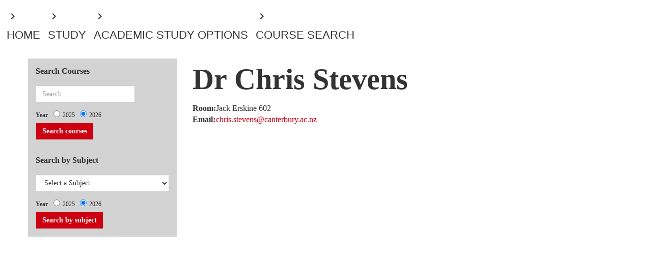

--- FILE ---
content_type: text/html; charset=utf-8
request_url: https://courseinfo.canterbury.ac.nz/ShowPeopleDetails.aspx?id=248768
body_size: 15330
content:


<!DOCTYPE html>
<!--V2 8 column page -->
<!--[if IE 8]><html lang="en-us" class="no-js ie8 oldie"> <![endif]-->
<!--[if IE 9]><html lang="en-us" class="no-js ie9"> <![endif]-->
<!--[if gt IE 9]><!-->
<html lang="en-nz" class="no-js modern">
<!--<![endif]-->
<link href="https://fonts.googleapis.com/icon?family=Material+Icons" rel="stylesheet">
<head>
    <!-- AEM Head/footer clientlib dependencies - START -->
    <!-- jQuery: If you are already using jQuery in your site, please consider the appropriate version  -->
    <!-- jQuery must be declared BEFORE: Header/footer specific clientlibs -->
    <script type="text/javascript" src="https://code.jquery.com/jquery-3.7.1.min.js"></script>



	<link rel="stylesheet" type="text/css" href="css/bootstrap.css">
	<link rel="stylesheet" type="text/css" href="css/styles-uc.css">
	<link rel="stylesheet" type="text/css" href="css/font-awesome.css">

    <!-- Bootstrap js -->
    <script type="text/javascript" src="https://cdn.jsdelivr.net/npm/bootstrap@5.0.2/dist/js/bootstrap.bundle.min.js"></script>
    <!-- The Women's Refuge Shielded Site js - used in the footer -->
    <script type="text/javascript" src="https://staticcdn.co.nz/embed/embed.js"></script>
 
    <!-- Header/footer specific clientlibs -->
    
        <script type="text/javascript" src="https://static.canterbury.ac.nz/adobeexperiencemanager/header-and-footer/clientlib-datacom-main-site.min.js"></script>
        <script type="text/javascript" src="https://static.canterbury.ac.nz/adobeexperiencemanager/header-and-footer/clientlibs.min.js"></script>
        <script type="text/javascript" src="https://static.canterbury.ac.nz/adobeexperiencemanager/header-and-footer/header-footer.js"></script>
    
    <!-- AEM Head/footer clientlib dependencies - END -->
    <head><title>
	Dr Chris Stevens Details | University of Canterbury
</title></head> 
    <meta content="text/html; charset=utf-8" http-equiv="Content-Type" />
    <meta http-equiv="X-UA-Compatible" content="IE=edge">
    <meta name="viewport" content="width=device-width, initial-scale=1">
    
        <title>Course, Subject and Qualifications Page | University of Canterbury</title>
    
    <!-- Meta keywords & description -->

    <!-- Facebook open graph metadata -->
    <meta property="fb:app_id" content="140586622674265" />
    <meta property="og:site_name" content="The University of Canterbury" />
    <meta property="og:type" content="website" />
    <!-- ____PLEASE POPULATE THE TAGS BELOW WITH DYNAMIC DATA____ -->
    <meta id="ctl00_og_url" property="og:url" content=""></meta>
    <meta id="ctl00_og_title" property="og:title" content=""></meta>
    <meta id="ctl00_og_image" property="og:image" content=""></meta>
    <meta id="ctl00_og_description" property="og:description" content=""></meta>

    <!-- Twitter cards metadata -->
    <meta name="twitter:card" content="summary_large_image" />
    <meta name="twitter:site" content="@UCNZ" />
    <!-- ____PLEASE POPULATE THE TAGS BELOW WITH DYNAMIC DATA____ -->
    <meta id="ctl00_twitter_title" name="twitter:title" content=""></meta>
    <meta id="ctl00_twitter_image" name="twitter:image" content=""></meta>
    <meta id="ctl00_twitter_description" name="twitter:description" content=""></meta>
    <!-- DC metadata -->
    <meta name="DC.language" content="en-nz" />
    <meta name="DC.publisher" content="The University of Canterbury" />
    <meta name="DC.rights" content="https://www.canterbury.ac.nz/about-uc/corporate-information/privacy-copyright-official-information/copyright" />
    <!-- ____PLEASE POPULATE THE TAGS BELOW WITH DYNAMIC DATA____ -->
    <meta id="ctl00_dc_title" name="DC.title" content="Course, Subject and Qualifications Page"></meta>
    <meta id="ctl00_dc_keywords" name="DC.keywords" content=""></meta>
    <meta id="ctl00_dc_abstract" name="DC.abstract" content=""></meta>
    <meta id="ctl00_dc_description" name="DC.description" content=""></meta>
    <meta id="ctl00_dc_date_modified" name="DC.Date.modified" content=""></meta>
    <!-- UC metadata -->
    

    <link rel="shortcut icon" href="https://static.canterbury.ac.nz/frontend/ui/images/favicon.png">
    <link rel="stylesheet" type="text/css" href="css/appcustom.css">

	<div class="breadcrumb aem-GridColumn aem-GridColumn--default--12">
	  <nav class="cmp-breadcrumb" aria-label="Breadcrumb">
		<div class="cmp-breadcrumb__ctn">
		  <ol class="cmp-breadcrumb__list" itemscope itemtype="http://schema.org/BreadcrumbList">
            <li class="cmp-breadcrumb__item" itemprop="itemListElement" itemscope="" itemtype="http://schema.org/ListItem">
              <div class="cmp-button--tertiary-underline-reverse cmp-button--icon-left">
                <a class="cmp-button " href="https://www.canterbury.ac.nz/">
                  <div class="cmp-button__content">
                    <div class="cmp-icon">
                      <i class="material-icons" role="img" aria-label="icon">keyboard_arrow_right</i>
                    </div>
                    <div class="cmp-button__text-ctn">
                      <span class="cmp-button__text">Home</span>
                    </div>
                  </div>
                </a>
              </div>
            </li>
            <li class="cmp-breadcrumb__item" itemprop="itemListElement" itemscope="" itemtype="http://schema.org/ListItem">
              <div class="cmp-button--tertiary-underline-reverse cmp-button--icon-left">
                <a class="cmp-button " href="https://www.canterbury.ac.nz/study">
                  <div class="cmp-button__content">
                    <div class="cmp-icon">
                      <i class="material-icons" role="img" aria-label="icon">keyboard_arrow_right</i>
                    </div>
                    <div class="cmp-button__text-ctn">
                      <span class="cmp-button__text">Study</span>
                    </div>
                  </div>
                </a>
              </div>
            </li>
            <li class="cmp-breadcrumb__item" itemprop="itemListElement" itemscope="" itemtype="http://schema.org/ListItem">
              <div class="cmp-button--tertiary-underline-reverse cmp-button--icon-left">
                <a class="cmp-button " href="https://www.canterbury.ac.nz/study/academic-study">
                  <div class="cmp-button__content">
                    <div class="cmp-icon">
                      <i class="material-icons" role="img" aria-label="icon">keyboard_arrow_right</i>
                    </div>
                    <div class="cmp-button__text-ctn">
                      <span class="cmp-button__text">Academic study options</span>
                    </div>
                  </div>
                </a>
              </div>
            </li>
            <li class="cmp-breadcrumb__item" itemprop="itemListElement" itemscope="" itemtype="http://schema.org/ListItem">
              <div class="cmp-button--tertiary-underline-reverse cmp-button--icon-left">
                <a class="cmp-button " href="/">
                  <div class="cmp-button__content">
                    <div class="cmp-icon">
                      <i class="material-icons" role="img" aria-label="icon">keyboard_arrow_right</i>
                    </div>
                    <div class="cmp-button__text-ctn">
                      <span class="cmp-button__text">Course Search</span>
                    </div>
                  </div>
                </a>
              </div>
            </li>
		  </ol>
		</div>
	  </nav>
	</div>

    <div id="deptheader">
        <!-- DEPT header code here - ask webteam if needed -->
        <div class="content container">
            <form method="post" action="./ShowPeopleDetails.aspx?id=248768" onkeypress="javascript:return WebForm_FireDefaultButton(event, 'ctl00_CourseSubmitButton')" id="aspnetForm">
<div class="aspNetHidden">
<input type="hidden" name="__EVENTTARGET" id="__EVENTTARGET" value="" />
<input type="hidden" name="__EVENTARGUMENT" id="__EVENTARGUMENT" value="" />
<input type="hidden" name="__VIEWSTATE" id="__VIEWSTATE" value="/[base64]/Y=" />
</div>

<script type="text/javascript">
//<![CDATA[
var theForm = document.forms['aspnetForm'];
if (!theForm) {
    theForm = document.aspnetForm;
}
function __doPostBack(eventTarget, eventArgument) {
    if (!theForm.onsubmit || (theForm.onsubmit() != false)) {
        theForm.__EVENTTARGET.value = eventTarget;
        theForm.__EVENTARGUMENT.value = eventArgument;
        theForm.submit();
    }
}
//]]>
</script>


<script src="/WebResource.axd?d=Ary3MT15Yvwf83-oIxdBo__ayOfcByAIx9B7FS3-sh9wvjgBvIETLS1q8ybug3gaQLK_xvwTYciMBnGne6f7Nb9-LIo1&amp;t=638902203720898773" type="text/javascript"></script>


<script src="/ScriptResource.axd?d=rGF0pf3R5K62hhbEu7v2Hy6q2bQ2W9IyDnFQCwB8qJTvLYPStHNNeOXyS1M-JsYtbEAcEDLa-rZ9wUFL12yDRVQXPJXXeBeuj9ZCvYh7FKPmCbHeKYo0lDRd8pKk0MNSEmzzjAXO6WOzv7WshafJQdMre7o8WBealsxgZkYaM4GOWT1p0&amp;t=32e5dfca" type="text/javascript"></script>
<script src="/ScriptResource.axd?d=gg-2iy9nOiEqVtcGjOg3M-DEZK0LVuk9k5ogrfHK1WhSQR8TMJ39ISDWngeWPUuot4YYp3GDM2lM_zFccpYhyQYznuoELOBmVMEYspmtdQ4lFmAAcuMTzdPakhpslfGa2s6Fs4xel3hglxnnq8ndxbAI4fl0rZMzZpURuh1OsAhkGcNx0&amp;t=32e5dfca" type="text/javascript"></script>
<script src="/WebResource.axd?d=AvS_yKXLE6xqOvSDpYFMdkwEqcL_3lXFFU5MVQjdxwpC1uoWghoGR3ZiYALj2Slj6yg5mSBOaC9LHC5owWevcjXXKL81&amp;t=638902203720898773" type="text/javascript"></script>
<div class="aspNetHidden">

	<input type="hidden" name="__VIEWSTATEGENERATOR" id="__VIEWSTATEGENERATOR" value="0B03662E" />
	<input type="hidden" name="__EVENTVALIDATION" id="__EVENTVALIDATION" value="/wEdALwBvgkOIAOl5hoN3PfKL90bMQglFIDgd+p2wrq7/xIcl04/BEafHGhU+I/[base64]/kjr7jrHkjoX2EvY5HA6kpRi1a3C2M20/YNoaRQyTkwxqg78rxMZLRoE66RB0OPbrB+loUBKmM/1C0EdfWCrVW9GTd788jEkhMSFDBlJMQBpGsIwb+5t5y1+hRbWJx/MVunNExmsYC3gsGXrG+xAzRLATP4E5Mtd9QIg1YExOt7wCF1FjViTbavvaQRLXlGG9WOh5yiJRLCZncgqyXfJnWRgQY2ZfNJxPUXANetv9xiDmOv7T0/Vr4SuM9gYlziRDsQ9xMSqDt/kEG2Z50Y2juAT+sWbzgsyhrVSBsbRTRVA741tNRXYdxL1P/8GFt5iNkG8kbXM+ojOiVJ9whyUGE0YVCEHr4SjTf7VTsRwO1Ze5HcExDbPLMyyVpHDJN0FMJtI0e6Pz4AyQQVZgucX7w4xuEazQ2v8EmZrHM0NHzz5rUiFr41w+eRSldNKmqanPU+pCgROtOAGE4Fg962SQSrd54+qZ5/8lJ3jqybaH5LYKylFYUfhjyuUkSCg/87Ubsvecqkdz556YDaIIpXepUYFbpBpEEE6uqOgGhJgiDiUtzmbHr8fFFT3R/[base64]/1PNZxyFfik+0nsPHLf3bGYmwF5HVh5FDi0nGxCyjDeTXEBJF9YxZY6bokkIgMy9Cwxsc9b7L9xkfOqSl+UnNcA5B9rC3p0iIJMLhEGBCs4sYNvDknMPUeUIGL/cuXKb29gUY9Jkmw+akW4y+Ub84UZITTudI1fpvbOcC9vlh8HOqgoGoH2JjukNi9pkcbuK2leSxdZqfpsnrBro6KSdCs9yxEJPlBuFIPjJlK0s54WV24/AkKJ3mq2QpcQqT0AZtP2pVS9e4MlDq+RBD7DdLAyP+FUF4yeD/hUvoJAG9rVO82Qrz6Q1nASWaBNXvKomQT7DWK8vOkHnlC+OzxqPxJ2iHrQ/BtWwSYjJ/CLRa4JfWUgRHA2N8OAnYAyvY24/+zm+x1fce/8C9dk/KE27gq+7iTa6K7mQGQYqooSZ1jO2Wp2QxXTQJV2KqIK5QmASJc29vWzEF8h+MG++LbsGTH11Rh6aHss4A7STCVnSyxytJAmOOhgFzI2RvWwDxhyLwMwlhtYYfoSqcLncfsSkT4Ak5/XF+Pt6jNv/gr+aQzsPbrqMtrq97xqmr/Jc/4VO4bmAsFX1Vox6FOnCq01NPhLilECzLIjvwpE+e7DnOPdFg00wDQE2P4aAfCH1H0zvfEFJlKme5RLxt/nAHnM1tS9CjNkfB5KzBl0qc/vCel9a5YUklsq20fttRshaxqrBE0sM82rVViQFkkpk6dOLSfo4CtFtecDB5jaTkTPA5lmq25jgPgrarOBWXqYQ5VAAP9v7Ak/tghANJEPqzQkY8+HvBJfADppv5PzEqRnSJM2ieFGCvvTSY1VlIs2Tfjw0Stt/A1TonzI6JMMl4Rn4kZVeqhMOJ6K3xwcZO9sBGrjghFXc8giHR0eLuQKAnznaF3VvvEb12gNPsYA8w9RApmou9UCyccqHrHt/07tp38jQ0+T6Iv4UTfltUwZueoxzwbGvMHB+yhGK4Zop9kFq6LjJiAgSpunnW/[base64]/SBi1foQesaN7nmq9JN6x8w9a0zVP3+QInsDsxwM3s/wBV/rM0j73Yq/YkAUf8/VtHIBHiJHVmc1D4LaG3qxr5mYruep69i1j45eZsqi0HogxvaCowhLpq1qwl4V2WjCYxKi9dgP1WIY7p8FBsJyY7eUfuFHCTBwP7Ju7zzuMuFdrgQ0XbQfBQ6JFi+sRDR4rQlwezpDm4COC2Gnc43y4tzG9drA7uDKgIze+rQfx2iCObTp/RBrUh631sSewmdN9VR2Hv4BAlUMSa8Q24yMznHqeNr460tPUD7+fuzHS6uBEv6pt002U7YY2yvMHrEPBMKrJsWMCGJ395cQvTynAwWZIas7alT0dzIUy4nNOB6O7Bb+iY7w/aqAjSVK801v3s7y3oDQWN2ryDUrNC+rVZzkzg7fE/YEPG7zOX6oc7p2yG1VRPqLg/7B67ZAB29fvYNLU4vACt/q7TtKn0ezsJaANlD9ayVPZEb16JZMqH7guwyZHuIUuUHNG7Uu4SaPWTbSOlc/94vsEFY0zMWItd/sBD2RYtyQ4A32wZMI0wuDJK9VEIWOf6M9kb8DzIrzBml76Q/NT4m9puhBaHHH+0BvUXoWKFEM3v4EnKBlIFMFy4JMBWgPaCiRAvEkgsvxe+F9ExNXTbpu7DSuAVdBx1jzKXEMehpMqGEvlyt558vlyKmqhbM/z0MIeDCGigw6Wnqdfy0pU9S5BmHf1VoZSI7Du0i07Pc+44TB+ltDUGw6L153O57N3xufhNIxj/uifBDiAGwEiUc3nPv3dihWLuZBeFPpvte+hfFV01Ds/Oud1lZqgJK8tspufI8V4TIHB7/ljCpw5uXDhbgit2VUz6GAQ0eB6pEaz3I9iP3QCCOPC85cLZtFmzWIuuegYIKXlQ3a0UH/Pr5gAlVO7L0hFCeY/QGnvlVIIDZDCX6AYS9EAC8b6cAdIgM8uUxq4Jgt7gJmJ+m1IfYH1DrFuoHEFHKHpX4MEVHDb+6dEoYhA3PyfZgaa9RsbxMAdmeNb/ua6V4VLvaMxrnuDdDd5fuIX+0EYinSl0QZeoQihhXsYdudx8gjxkpkpFM/cv0JrAdy3sTtmXwmkfFZldkKctF/vfMWO6HzCNPMRlwUYj9ZUD3V7l3bd/4o6N9jP/s98NZoNo2TJ75Y0lXw5nvC1zl+W3AgLUnry+NI4r7bjuioDTJuFAgdVgenumsLFPXGujz0jkp/d1uU6Vt0yO3Esy0c3YenxcUCDlvXIG8/SFOsJi+DLv+1y3GPKiOyC+OEOTA3D31a+Gq+1onW8yxBipL+Uicf4dT2FdeVrwAaOHd3fMIiV/Kpe0X3wwGG7CgJkTatrAsPzvoLf02aVmOam967vq4RuCspFqpBQNk3RMP7jhAxOwsJc/bG1LhI2H8xo9E1+Xa3/jk+a5PR/EMmdhCAnK8eOAtuM/AaMR3WTwPoQQwlNF+jcUbkGfoj3HOlr7k/DcnfczCzw+TSH+sosZgqgxYN5yX93qXAYHqSkHK0L2lmaCMfb1+w6ixA2zVZNuoWsKJm49bwXqtnGnFK+IdQw7L8Sq+rYS0B3chIM5e64OBJUtz4YIUe6GTCD1x+3zRpxSGuLjFA6YCKgzLo/I2Z2YFUalMJ9UXI7RwI+ukRHnd+AlDZ51XoQkQuIp4qA8nzDMi27d7CXjAw==" />
</div>
                <div class="row">
                    <div id="ctl00_SidebarNav" class="col-sm-4 col-md-3 sidebar-col">
                        <div class="nav-sidebar alt">
                            <!-- class="col-md-3 left-nav"-->
                            <!--/navbar-header-->
                            <div class="nav nav-pills navbar-collapse-3 navbar-collapse collapse nav-stacked search-nav">
                                <h4>Search Courses</h4>
                                <div class="form-group search-courses-form-group">
                                    <div class="input-group search-courses-input-group">
                                        <input name="ctl00$CourseTextBox" id="ctl00_CourseTextBox" type="search" class="form-control search-courses-input" placeholder="Search" TargetButton="ctl00_CourseSubmitButton" /><br />
                                        <span style="font-weight: bold; padding-right: 8px;">Year </span>
                                        <span id="ctl00_YearRadioButtonList" class="radioButtonList"><input id="ctl00_YearRadioButtonList_0" type="radio" name="ctl00$YearRadioButtonList" value="2025" /><label for="ctl00_YearRadioButtonList_0">2025</label><input id="ctl00_YearRadioButtonList_1" type="radio" name="ctl00$YearRadioButtonList" value="2026" checked="checked" /><label for="ctl00_YearRadioButtonList_1">2026</label></span><br />
                                        <input type="submit" name="ctl00$CourseSubmitButton" value="Search courses" id="ctl00_CourseSubmitButton" class="btn btn-default button search-input-button" />
                                    </div>
                                </div>
                            </div>
                            <div class="nav nav-pills navbar-collapse-3 navbar-collapse collapse nav-stacked subject-search-nav navigation-list-5">
                                <h4>Search by Subject</h4>
                                <div class="form-group">
                                    <div class="input-group search-by-subject-input-group">
                                        <!-- <div class="mbl"> -->
                                        <!--<div class="btn-group search-dropdown-button-group">-->
                                            <select name="ctl00$FindSubjectDropDownList" id="ctl00_FindSubjectDropDownList" class="search-dropdownlist">
	<option value="Select a Subject">Select a Subject</option>
	<option value="628">Accounting</option>
	<option value="957">Aerospace Engineering</option>
	<option value="2">American Studies</option>
	<option value="4">Antarctic Studies</option>
	<option value="5">Anthropology</option>
	<option value="6">Applied Psychology</option>
	<option value="514">Architectural Engineering</option>
	<option value="8">Art Curatorship</option>
	<option value="111">Art History</option>
	<option value="9">Art History and Theory</option>
	<option value="10">Art Theory</option>
	<option value="442">Arts</option>
	<option value="11">Astronomy</option>
	<option value="21">Audiology</option>
	<option value="12">Biochemistry</option>
	<option value="137">Bioengineering</option>
	<option value="124">Biological Sciences</option>
	<option value="138">Biosecurity</option>
	<option value="14">Biotechnology</option>
	<option value="383">Bridging Programmes</option>
	<option value="499">Business</option>
	<option value="803">Business (micro-credential)</option>
	<option value="78">Business Administration</option>
	<option value="125">Business Information Systems</option>
	<option value="154">Business Management</option>
	<option value="561">CCEL</option>
	<option value="17">Cellular and Molecular Biology</option>
	<option value="34">Chemical and Process Engineering</option>
	<option value="547">Chemical, Natural and Healthcare Product Formulation</option>
	<option value="18">Chemistry</option>
	<option value="387">Child and Family Psychology</option>
	<option value="19">Chinese</option>
	<option value="381">Cinema Studies</option>
	<option value="1052">Cinematic Arts</option>
	<option value="35">Civil Engineering</option>
	<option value="20">Classics</option>
	<option value="110">Communication Disorders</option>
	<option value="475">Computational and Applied Mathematical Sciences</option>
	<option value="42">Computer Engineering</option>
	<option value="24">Computer Science</option>
	<option value="388">Construction Management</option>
	<option value="564">Counselling</option>
	<option value="1098">Creative Practice</option>
	<option value="462">Criminal Justice</option>
	<option value="25">Cultural Studies</option>
	<option value="623">Data Science</option>
	<option value="487">Digital Arts, Social Sciences and Humanities</option>
	<option value="1061">Digital Education Futures</option>
	<option value="453">Digital Humanities</option>
	<option value="1048">Digital Screen</option>
	<option value="486">Disaster Risk and Resilience</option>
	<option value="1096">Early Years</option>
	<option value="448">Earthquake Engineering</option>
	<option value="28">Ecology</option>
	<option value="29">Economics</option>
	<option value="378">Education</option>
	<option value="1122">Educational Psychology</option>
	<option value="36">Electrical and Electronic Engineering</option>
	<option value="114">Engineering</option>
	<option value="802">Engineering (micro-credential)</option>
	<option value="40">Engineering Geology</option>
	<option value="44">Engineering Management</option>
	<option value="33">Engineering Mathematics</option>
	<option value="41">English</option>
	<option value="48">Environmental Science</option>
	<option value="113">European Studies</option>
	<option value="50">European Union Studies</option>
	<option value="620">European and European Union Studies</option>
	<option value="364">Finance</option>
	<option value="463">Finance and Economics</option>
	<option value="622">Financial Engineering</option>
	<option value="509">Financial Management</option>
	<option value="52">Fine Arts</option>
	<option value="38">Fire Engineering</option>
	<option value="39">Forest Engineering</option>
	<option value="53">Forestry</option>
	<option value="55">French</option>
	<option value="1050">Game Arts</option>
	<option value="1054">Game Development</option>
	<option value="56">Gender Studies</option>
	<option value="425">Geographic Information Science</option>
	<option value="57">Geography</option>
	<option value="58">Geology</option>
	<option value="945">Geotechnical Engineering</option>
	<option value="59">German</option>
	<option value="26">Graphic Design</option>
	<option value="61">Hazard and Disaster Management</option>
	<option value="969">Health</option>
	<option value="149">Health Education</option>
	<option value="65">Health Sciences</option>
	<option value="62">Higher Education</option>
	<option value="63">History</option>
	<option value="390">Hoaka Pounamu: Te Reo Bilingual and Immersion Teaching</option>
	<option value="389">Human Interface Technology</option>
	<option value="66">Human Services</option>
	<option value="511">Human-Animal Studies</option>
	<option value="1113">Illustration</option>
	<option value="1051">Indigenous Narrative</option>
	<option value="625">Information Systems</option>
	<option value="551">Innovation</option>
	<option value="1115">Innovation and Entrepreneurship</option>
	<option value="848">International Business</option>
	<option value="67">International Law and Politics</option>
	<option value="70">Japanese</option>
	<option value="71">Journalism</option>
	<option value="334">Languages and Cultures</option>
	<option value="73">Law</option>
	<option value="74">Linguistics</option>
	<option value="801">Literacy (micro-credential)</option>
	<option value="81">Management</option>
	<option value="816">Maori Innovation</option>
	<option value="350">Maori and Indigenous Studies</option>
	<option value="626">Marketing</option>
	<option value="1079">Marketing and Management</option>
	<option value="22">Mass Communication</option>
	<option value="76">Mathematical Physics</option>
	<option value="1085">Mathematical Sciences Education</option>
	<option value="77">Mathematics</option>
	<option value="83">Mathematics and Philosophy</option>
	<option value="43">Mechanical Engineering</option>
	<option value="45">Mechatronics Engineering</option>
	<option value="382">Media and Communication</option>
	<option value="80">Medical Physics</option>
	<option value="79">Microbiology</option>
	<option value="1086">Moving Image</option>
	<option value="85">Music</option>
	<option value="46">Natural Resources Engineering</option>
	<option value="886">Nursing</option>
	<option value="86">Pacific Studies</option>
	<option value="87">Painting</option>
	<option value="89">Philosophy</option>
	<option value="90">Photography</option>
	<option value="973">Physical Activity</option>
	<option value="91">Physics</option>
	<option value="93">Political Science</option>
	<option value="496">Political Science and International Relations</option>
	<option value="95">Printmaking</option>
	<option value="505">Product Design</option>
	<option value="461">Professional Accounting</option>
	<option value="627">Professional and Community Engagement</option>
	<option value="1107">Project Management</option>
	<option value="96">Psychology</option>
	<option value="953">Renewable Energy</option>
	<option value="1077">Research methods in Sport</option>
	<option value="98">Russian</option>
	<option value="513">Science</option>
	<option value="99">Science Education</option>
	<option value="1116">Science Schedule</option>
	<option value="155">Science, Maori and Indigenous Knowledge</option>
	<option value="1053">Screen Sound</option>
	<option value="101">Sculpture</option>
	<option value="104">Social Work</option>
	<option value="828">Social and Environmental Sustainability</option>
	<option value="102">Sociology</option>
	<option value="445">Software Engineering</option>
	<option value="105">Spanish</option>
	<option value="844">Speech and Language Pathology</option>
	<option value="858">Speech and Language Sciences</option>
	<option value="1078">Sport Business</option>
	<option value="132">Sport Coaching</option>
	<option value="512">Sport Science</option>
	<option value="106">Statistics</option>
	<option value="1114">Sustainable Futures and Innovation</option>
	<option value="813">Systems Change</option>
	<option value="447">Taxation</option>
	<option value="75">Te Reo Maori</option>
	<option value="384">Teacher Education</option>
	<option value="562">Transitions</option>
	<option value="563">Translation and Interpreting</option>
	<option value="47">Transportation Engineering</option>
	<option value="471">UCIC</option>
	<option value="1112">Virtual Production</option>
	<option value="441">Water Resource Management</option>
	<option value="1055">Water Science and Management</option>
	<option value="950">Water and Environmental Systems Engineering</option>
	<option value="504">Writing</option>
	<option value="560">Youth and Community Leadership</option>

</select>
                                            <span style="font-weight: bold; padding-right: 8px;">Year </span>
                                            <span id="ctl00_YearRadioButtonList2" class="radioButtonList"><input id="ctl00_YearRadioButtonList2_0" type="radio" name="ctl00$YearRadioButtonList2" value="2025" /><label for="ctl00_YearRadioButtonList2_0">2025</label><input id="ctl00_YearRadioButtonList2_1" type="radio" name="ctl00$YearRadioButtonList2" value="2026" checked="checked" /><label for="ctl00_YearRadioButtonList2_1">2026</label></span><br />
                                        <!--</div>-->
                                        <input type="submit" name="ctl00$Button1" value="Search by subject" id="ctl00_Button1" class="btn btn-default button search-input-button" />
                                        <!--</div>-->
                                    </div>
                                </div>
                            </div>
                        </div>
                        <div id="secondary-nav" style="margin-top: 5px;">
                            <p class="sr-only">Use the Tab and Up, Down arrow keys to select menu items.</p>
                            <nav role="navigation">
                                <!-- Brand and toggle get grouped for better mobile display -->
                                <div id="nav-sidebar" class="nav-sidebar alt cis-li" role="navigation">
                                    <!-- special class being added to not show bullet points in nav; undo when width issue gets fixed -->
                                    <!-- LEFT NAV -->
                                    <!---->
                                </div>
                            </nav>
                        </div>
                    </div>

                    <main class="col-sm-8 col-md-9 main content-col" id="main">
                        <div class="col-md-12 main-page-content">
                            <script type="text/javascript">
//<![CDATA[
Sys.WebForms.PageRequestManager._initialize('ctl00$ScriptManager1', 'aspnetForm', [], [], [], 90, 'ctl00');
//]]>
</script>

                            <div id="content">
                                
    <h1>
        Dr Chris Stevens
    </h1>
    <table id="ctl00_ContentPlaceHolder1_details">
	<tr class="text">
		<td style="font-weight:bold;">Room: </td><td>Jack Erskine 602</td>
	</tr><tr class="text">
		<td style="font-weight:bold;">Email: </td><td><a href='mailto:chris.stevens@canterbury.ac.nz'>chris.stevens@canterbury.ac.nz</a></td>
	</tr>
</table>

                            </div>
                        </div>
                    </main>
                </div>
            

<script type="text/javascript">
//<![CDATA[
WebForm_AutoFocus('CourseSubmitButton');//]]>
</script>
</form>
        </div>
    </div>

--- FILE ---
content_type: text/html
request_url: https://static.canterbury.ac.nz/adobeexperiencemanager/header-and-footer/header.html
body_size: 15640
content:
<!DOCTYPE HTML>
<html>
<head><meta http-equiv="content-type" content="text/html; charset=UTF-8"/>
<meta name="keywords" content="Web"/>


    
    
<script defer="defer" type="text/javascript" src="https://static.canterbury.ac.nz/adobeexperiencemanager/header-and-footer/rum-standalone.js"></script>
<link rel="stylesheet" href="https://static.canterbury.ac.nz/adobeexperiencemanager/header-and-footer/main.lc-b4994788cf1eaeed300a0aa7af53f3c8-lc.min.css" type="text/css">
<script src="https://static.canterbury.ac.nz/adobeexperiencemanager/header-and-footer/jquery.lc-f9e8e8c279baf6a1a278042afe4f395a-lc.min.js"></script>
<script src="https://static.canterbury.ac.nz/adobeexperiencemanager/header-and-footer/utils.lc-899004cc02c33efc1f6694b1aee587fd-lc.min.js"></script>
<script src="https://static.canterbury.ac.nz/adobeexperiencemanager/header-and-footer/granite.lc-011c0fc0d0cf131bdff879743a353002-lc.min.js"></script>
<script src="https://static.canterbury.ac.nz/adobeexperiencemanager/header-and-footer/jquery.lc-dd9b395c741ce2784096e26619e14910-lc.min.js"></script>
<script src="https://static.canterbury.ac.nz/adobeexperiencemanager/header-and-footer/shared.lc-e9d9a3990d7779c2e8e3361187f3d36b-lc.min.js"></script>
<script src="https://static.canterbury.ac.nz/adobeexperiencemanager/header-and-footer/main.lc-690ba627a9a2eeef0733ede272cf726b-lc.min.js"></script>



    
    





    
<link rel="stylesheet" href="https://static.canterbury.ac.nz/adobeexperiencemanager/header-and-footer/clientlibs.lc-d41d8cd98f00b204e9800998ecf8427e-lc.min.css" type="text/css">
<link rel="stylesheet" href="https://static.canterbury.ac.nz/adobeexperiencemanager/header-and-footer/clientlib-datacom-main-site.lc-c912aa531d13ffe094b0994ae2eb72dc-lc.min.css" type="text/css">








<meta name="viewport" content="width=device-width, initial-scale=1, shrink-to-fit=no"/>


    




    
<link rel="stylesheet" href="https://static.canterbury.ac.nz/adobeexperiencemanager/header-and-footer/clientlib-base.lc-e03ee356e751338fe1809d4732cffbb5-lc.min.css" type="text/css">




<title>Header</title>
</head>
<body class="xf-web-container"><!--
  ~ ADOBE CONFIDENTIAL
  ~ __________________
  ~
  ~ Copyright 2017 Adobe Systems Incorporated
  ~ All Rights Reserved.
  ~
  ~ NOTICE:  All information contained herein is, and remains
  ~ the property of Adobe Systems Incorporated and its suppliers,
  ~ if any.  The intellectual and technical concepts contained
  ~ herein are proprietary to Adobe Systems Incorporated and its
  ~ suppliers and are protected by trade secret or copyright law.
  ~ Dissemination of this information or reproduction of this material
  ~ is strictly forbidden unless prior written permission is obtained
  ~ from Adobe Systems Incorporated.
  -->




<div class="container">
    <div class="root container responsivegrid">

    
    <div id="container-2d893db8f9" class="cmp-container">
        


<div class="aem-Grid aem-Grid--12 aem-Grid--default--12 ">
    
    <div class="container responsivegrid aem-GridColumn aem-GridColumn--default--12">

    
    <div id="container-04747529f2" class="cmp-container">
        


<div class="aem-Grid aem-Grid--12 aem-Grid--default--12 ">
    
    <div class="header aem-GridColumn aem-GridColumn--default--12"><div class="cmp-header ">
  <div id="skip-navigation-button" class="skip">
    <div class="cmp-button--tertiary-underline-reverse skip-ctn">
      
    <a class="cmp-button  " href="#maincontent">
        <div class="cmp-button__content">
            
            
    
    


            <div class="cmp-button__text-ctn">
                
                <span class="cmp-button__text">Skip to main content</span>
            </div>
        </div>
    </a>

    </div>
  </div>

  <nav class="cmp-header__secondary-nav">
    <div class="cmp-header__secondary-nav-content">
      
  <div class="cmp-header__logo-section">
    <div class="image">
      <div class="cmp-image">
        <a href="https://www.canterbury.ac.nz/">
          
          
            <svg viewBox="0 0 111 60" class="cmp-image__image cmp-header__logo--sm" aria-hidden="true">
              <image href="https://static.canterbury.ac.nz/adobeexperiencemanager/header-and-footer/sm-logo.svg"/>
            </svg>
            <svg viewBox="0 0 130 118" class="cmp-image__image cmp-header__logo--lg" aria-hidden="true">
              <image xlink:href="https://static.canterbury.ac.nz/adobeexperiencemanager/header-and-footer/lg-logo.svg"/>
            </svg>
            <svg viewBox="0 0 170 154" class="cmp-image__image cmp-header__logo--xl" aria-hidden="true">
              <image xlink:href="https://static.canterbury.ac.nz/adobeexperiencemanager/header-and-footer/xl-logo.svg"/>
            </svg>
          
        </a>
      </div>
    </div>
  </div>

      <div class="cmp-header__desktop-ctn">
        <ul class="cmp-header__secondary-nav-group">
          
            <!-- Not last item -->
            
              <li class="cmp-header__secondary-nav-item">
                <a href="https://www.canterbury.ac.nz/communities/future-students" class="cmp-header__secondary-nav-item-link">Future students</a>
              </li>
            

            <!-- Last item -->
            
          
            <!-- Not last item -->
            
              <li class="cmp-header__secondary-nav-item">
                <a href="https://www.canterbury.ac.nz/communities/current-students" class="cmp-header__secondary-nav-item-link">Current students</a>
              </li>
            

            <!-- Last item -->
            
          
            <!-- Not last item -->
            
              <li class="cmp-header__secondary-nav-item">
                <a href="https://www.canterbury.ac.nz/communities/international" class="cmp-header__secondary-nav-item-link">International</a>
              </li>
            

            <!-- Last item -->
            
          
            <!-- Not last item -->
            
              <li class="cmp-header__secondary-nav-item">
                <a href="https://www.canterbury.ac.nz/communities/postgraduates" class="cmp-header__secondary-nav-item-link">Postgraduates</a>
              </li>
            

            <!-- Last item -->
            
          
            <!-- Not last item -->
            
              <li class="cmp-header__secondary-nav-item">
                <a href="https://www.canterbury.ac.nz/communities/alumni" class="cmp-header__secondary-nav-item-link">Alumni</a>
              </li>
            

            <!-- Last item -->
            
          
            <!-- Not last item -->
            

            <!-- Last item -->
            
              <li class="cmp-header__secondary-nav-item cmp-header__secondary-nav-item--main">
                <a href="https://uconline.ac.nz/" class="cmp-header__secondary-nav-item-link" target="_blank">
                  UC Online
                </a>
              </li>
            
          
          <li class="cmp-header__divider"></li>
          <li class="cmp-header__secondary-nav-item cmp-header__secondary-nav-item--main">
            <a href="https://www.canterbury.ac.nz/communities/staff" class="cmp-header__secondary-nav-item-link">
              Staff
            </a>
          </li>
        </ul>
      </div>
    </div>
  </nav>
  <div class="cmp-header__desktop-wrapper cmp-header__desktop-wrapper-mega-menu">
    <div class="cmp-header__primary-nav-content">
      <div class="cmp-header__logo-section"></div>
      <div class="cmp-header__container cmp-header__desktop-ctn">
        <div class="cmp-header__navigation-section">
         <nav class="cmp-header__primary-nav-section cmp-header__link-ctn">
            <div class="cmp-header__primary-nav-item">
              <a data-bs-toggle="dropdown" class="cmp-header__primary-nav-link" href="#">
                <span aria-label="About UC." class="cmp-header__primary-nav-text">About UC</span>
                
                  <span aria-label="Mō UC" lang="mi" class="cmp-header__primary-nav-text cmp-header__primary-nav-text--alternate">
                    Mō UC
                  </span>
                
              </a>
              <div role="navigation" class="cmp-header__mega-menu dropdown-menu">
                <div class="cmp-header__container mega-menu-panel">
                  
  <div class="cmp-header__mega-menu-content">
    <div class="cmp-header__mega-menu-title-section">
      
    <div class="cmp-title cmp-title--int">
        <h3 class="cmp-title__text cmp-title__english-text">
            About UC
        </h3>
        <h3 class="cmp-title__text cmp-title__alttext cmp-title__alttext-h3" lang="mi">
            Mō UC
        </h3>
    </div>


      <div class="cmp-button--tertiary-underline-reverse cmp-button--icon-right">
        
    <a class="cmp-button  " href="https://www.canterbury.ac.nz/about-uc">
        <div class="cmp-button__content">
            
    <div class="cmp-icon">
        <i class="material-icons" aria-hidden="true" role="img" aria-label="icon">keyboard_arrow_right</i>
    </div>

            
            <div class="cmp-button__text-ctn">
                
                <span class="cmp-button__text">About UC overview</span>
            </div>
        </div>
    </a>

      </div>
    </div>
    
      <div class="cmp-header__mega-menu-group-section col-lg-3">
        
    <div class="cmp-title cmp-title--int">
        <h4 class="cmp-title__text cmp-title__english-text">
            About UC
        </h4>
        
    </div>

        <ul class="col-lg-12 cmp-header__primary-list">
          <li class="col-lg-12">
            <div class="cmp-button--tertiary-underline-reverse">
              
    <a class="cmp-button  " href="https://www.canterbury.ac.nz/about-uc/why-uc">
        <div class="cmp-button__content">
            
            
    
    


            <div class="cmp-button__text-ctn">
                
                <span class="cmp-button__text">Why UC?</span>
            </div>
        </div>
    </a>

            </div>
          </li>
        
          <li class="col-lg-12">
            <div class="cmp-button--tertiary-underline-reverse">
              
    <a class="cmp-button  " href="https://www.canterbury.ac.nz/about-uc/our-story">
        <div class="cmp-button__content">
            
            
    
    


            <div class="cmp-button__text-ctn">
                
                <span class="cmp-button__text">Our story</span>
            </div>
        </div>
    </a>

            </div>
          </li>
        
          <li class="col-lg-12">
            <div class="cmp-button--tertiary-underline-reverse">
              
    <a class="cmp-button  " href="https://www.canterbury.ac.nz/about-uc/what-we-do">
        <div class="cmp-button__content">
            
            
    
    


            <div class="cmp-button__text-ctn">
                
                <span class="cmp-button__text">What we do</span>
            </div>
        </div>
    </a>

            </div>
          </li>
        
          <li class="col-lg-12">
            <div class="cmp-button--tertiary-underline-reverse">
              
    <a class="cmp-button  " href="https://www.canterbury.ac.nz/about-uc/our-structure">
        <div class="cmp-button__content">
            
            
    
    


            <div class="cmp-button__text-ctn">
                
                <span class="cmp-button__text">Our structure</span>
            </div>
        </div>
    </a>

            </div>
          </li>
        
          <li class="col-lg-12">
            <div class="cmp-button--tertiary-underline-reverse">
              
    <a class="cmp-button  " href="https://www.canterbury.ac.nz/about-uc/why-uc/our-rankings">
        <div class="cmp-button__content">
            
            
    
    


            <div class="cmp-button__text-ctn">
                
                <span class="cmp-button__text">Our ranking</span>
            </div>
        </div>
    </a>

            </div>
          </li>
        
          <li class="col-lg-12">
            <div class="cmp-button--tertiary-underline-reverse">
              
    <a class="cmp-button  " href="https://www.canterbury.ac.nz/about-uc/our-story/our-values">
        <div class="cmp-button__content">
            
            
    
    


            <div class="cmp-button__text-ctn">
                
                <span class="cmp-button__text">Our values</span>
            </div>
        </div>
    </a>

            </div>
          </li>
        </ul>
      </div>
  
      <div class="cmp-header__mega-menu-group-section col-lg-3">
        
    <div class="cmp-title cmp-title--int">
        <h4 class="cmp-title__text cmp-title__english-text">
            Campus &amp; community
        </h4>
        
    </div>

        <ul class="col-lg-12 cmp-header__primary-list">
          <li class="col-lg-12">
            <div class="cmp-button--tertiary-underline-reverse">
              
    <a class="cmp-button  " href="https://www.canterbury.ac.nz/about-uc/our-campus-and-environment/maps">
        <div class="cmp-button__content">
            
            
    
    


            <div class="cmp-button__text-ctn">
                
                <span class="cmp-button__text">Campus maps</span>
            </div>
        </div>
    </a>

            </div>
          </li>
        
          <li class="col-lg-12">
            <div class="cmp-button--tertiary-underline-reverse">
              
    <a class="cmp-button  " href="https://www.canterbury.ac.nz/about-uc/our-campus-and-environment">
        <div class="cmp-button__content">
            
            
    
    


            <div class="cmp-button__text-ctn">
                
                <span class="cmp-button__text">Our campus and environment</span>
            </div>
        </div>
    </a>

            </div>
          </li>
        
          <li class="col-lg-12">
            <div class="cmp-button--tertiary-underline-reverse">
              
    <a class="cmp-button  " href="https://www.canterbury.ac.nz/about-uc/what-we-do/sustainability-hub">
        <div class="cmp-button__content">
            
            
    
    


            <div class="cmp-button__text-ctn">
                
                <span class="cmp-button__text">Sustainability Hub</span>
            </div>
        </div>
    </a>

            </div>
          </li>
        
          <li class="col-lg-12">
            <div class="cmp-button--tertiary-underline-reverse">
              
    <a class="cmp-button  " href="https://www.canterbury.ac.nz/about-uc/work-at-uc">
        <div class="cmp-button__content">
            
            
    
    


            <div class="cmp-button__text-ctn">
                
                <span class="cmp-button__text">Work at UC</span>
            </div>
        </div>
    </a>

            </div>
          </li>
        
          <li class="col-lg-12">
            <div class="cmp-button--tertiary-underline-reverse">
              
    <a class="cmp-button  " href="https://www.canterbury.ac.nz/about-uc/why-uc/our-alumni">
        <div class="cmp-button__content">
            
            
    
    


            <div class="cmp-button__text-ctn">
                
                <span class="cmp-button__text">Our Alumni</span>
            </div>
        </div>
    </a>

            </div>
          </li>
        </ul>
      </div>
  
      <div class="cmp-header__mega-menu-group-section col-lg-3">
        
    <div class="cmp-title cmp-title--int">
        <h4 class="cmp-title__text cmp-title__english-text">
            Connect with us
        </h4>
        
    </div>

        <ul class="col-lg-12 cmp-header__primary-list">
          <li class="col-lg-12">
            <div class="cmp-button--tertiary-underline-reverse">
              
    <a class="cmp-button  " href="https://www.canterbury.ac.nz/about-uc/contact-us">
        <div class="cmp-button__content">
            
            
    
    


            <div class="cmp-button__text-ctn">
                
                <span class="cmp-button__text">Contact us</span>
            </div>
        </div>
    </a>

            </div>
          </li>
        
          <li class="col-lg-12">
            <div class="cmp-button--tertiary-underline-reverse">
              
    <a class="cmp-button  " href="https://www.canterbury.ac.nz/about-uc/corporate-information">
        <div class="cmp-button__content">
            
            
    
    


            <div class="cmp-button__text-ctn">
                
                <span class="cmp-button__text">Corporate information</span>
            </div>
        </div>
    </a>

            </div>
          </li>
        
          <li class="col-lg-12">
            <div class="cmp-button--tertiary-underline-reverse">
              
    <a class="cmp-button  " href="https://www.canterbury.ac.nz/about-uc/what-we-do/canterbury-university-press">
        <div class="cmp-button__content">
            
            
    
    


            <div class="cmp-button__text-ctn">
                
                <span class="cmp-button__text">Canterbury University Press</span>
            </div>
        </div>
    </a>

            </div>
          </li>
        
          <li class="col-lg-12">
            <div class="cmp-button--tertiary-underline-reverse">
              
    <a class="cmp-button  " href="https://www.canterbury.ac.nz/about-uc/partnering-with-uc">
        <div class="cmp-button__content">
            
            
    
    


            <div class="cmp-button__text-ctn">
                
                <span class="cmp-button__text">Partnering with UC</span>
            </div>
        </div>
    </a>

            </div>
          </li>
        
          <li class="col-lg-12">
            <div class="cmp-button--tertiary-underline-reverse">
              
    <a class="cmp-button  " href="https://www.canterbury.ac.nz/about-uc/donating-to-uc">
        <div class="cmp-button__content">
            
            
    
    


            <div class="cmp-button__text-ctn">
                
                <span class="cmp-button__text">Donating to UC</span>
            </div>
        </div>
    </a>

            </div>
          </li>
        </ul>
      </div>
  
  </div>

                </div>
                <div class="cmp-header__mega-menu__input-pattern">
                </div>
              </div>
            </div>
          
            <div class="cmp-header__primary-nav-item">
              <a data-bs-toggle="dropdown" class="cmp-header__primary-nav-link" href="#">
                <span aria-label="Study." class="cmp-header__primary-nav-text">Study</span>
                
                  <span aria-label="Ako" lang="mi" class="cmp-header__primary-nav-text cmp-header__primary-nav-text--alternate">
                    Ako
                  </span>
                
              </a>
              <div role="navigation" class="cmp-header__mega-menu dropdown-menu">
                <div class="cmp-header__container mega-menu-panel">
                  
  <div class="cmp-header__mega-menu-content">
    <div class="cmp-header__mega-menu-title-section">
      
    <div class="cmp-title cmp-title--int">
        <h3 class="cmp-title__text cmp-title__english-text">
            Study
        </h3>
        <h3 class="cmp-title__text cmp-title__alttext cmp-title__alttext-h3" lang="mi">
            Ako
        </h3>
    </div>


      <div class="cmp-button--tertiary-underline-reverse cmp-button--icon-right">
        
    <a class="cmp-button  " href="https://www.canterbury.ac.nz/study">
        <div class="cmp-button__content">
            
    <div class="cmp-icon">
        <i class="material-icons" aria-hidden="true" role="img" aria-label="icon">keyboard_arrow_right</i>
    </div>

            
            <div class="cmp-button__text-ctn">
                
                <span class="cmp-button__text">Study overview</span>
            </div>
        </div>
    </a>

      </div>
    </div>
    
      <div class="cmp-header__mega-menu-group-section col-lg-3">
        
    <div class="cmp-title cmp-title--int">
        <h4 class="cmp-title__text cmp-title__english-text">
            Study information
        </h4>
        
    </div>

        <ul class="col-lg-12 cmp-header__primary-list">
          <li class="col-lg-12">
            <div class="cmp-button--tertiary-underline-reverse">
              
    <a class="cmp-button  " href="https://www.canterbury.ac.nz/life/it-logins-and-tools">
        <div class="cmp-button__content">
            
            
    
    


            <div class="cmp-button__text-ctn">
                
                <span class="cmp-button__text">Logins &amp; tools</span>
            </div>
        </div>
    </a>

            </div>
          </li>
        
          <li class="col-lg-12">
            <div class="cmp-button--tertiary-underline-reverse">
              
    <a class="cmp-button  " href="https://www.canterbury.ac.nz/study/getting-started">
        <div class="cmp-button__content">
            
            
    
    


            <div class="cmp-button__text-ctn">
                
                <span class="cmp-button__text">Getting started</span>
            </div>
        </div>
    </a>

            </div>
          </li>
        
          <li class="col-lg-12">
            <div class="cmp-button--tertiary-underline-reverse">
              
    <a class="cmp-button  " href="https://www.canterbury.ac.nz/study/getting-started/admission-and-enrolment">
        <div class="cmp-button__content">
            
            
    
    


            <div class="cmp-button__text-ctn">
                
                <span class="cmp-button__text">Admission and enrolment</span>
            </div>
        </div>
    </a>

            </div>
          </li>
        
          <li class="col-lg-12">
            <div class="cmp-button--tertiary-underline-reverse">
              
    <a class="cmp-button  " href="https://www.canterbury.ac.nz/study/getting-started/study-and-living-costs/study-costs">
        <div class="cmp-button__content">
            
            
    
    


            <div class="cmp-button__text-ctn">
                
                <span class="cmp-button__text">Study costs</span>
            </div>
        </div>
    </a>

            </div>
          </li>
        
          <li class="col-lg-12">
            <div class="cmp-button--tertiary-underline-reverse">
              
    <a class="cmp-button  " href="https://www.canterbury.ac.nz/study/getting-started/scholarships">
        <div class="cmp-button__content">
            
            
    
    


            <div class="cmp-button__text-ctn">
                
                <span class="cmp-button__text">Scholarships</span>
            </div>
        </div>
    </a>

            </div>
          </li>
        
          <li class="col-lg-12">
            <div class="cmp-button--tertiary-underline-reverse">
              
    <a class="cmp-button  " href="https://www.canterbury.ac.nz/study/study-support-info">
        <div class="cmp-button__content">
            
            
    
    


            <div class="cmp-button__text-ctn">
                
                <span class="cmp-button__text">Study support &amp; information</span>
            </div>
        </div>
    </a>

            </div>
          </li>
        
          <li class="col-lg-12">
            <div class="cmp-button--tertiary-underline-reverse">
              
    <a class="cmp-button  " href="https://www.canterbury.ac.nz/study/study-support-info/study-related-topics/examinations">
        <div class="cmp-button__content">
            
            
    
    


            <div class="cmp-button__text-ctn">
                
                <span class="cmp-button__text">Exams</span>
            </div>
        </div>
    </a>

            </div>
          </li>
        
          <li class="col-lg-12">
            <div class="cmp-button--tertiary-underline-reverse">
              
    <a class="cmp-button  " href="https://www.canterbury.ac.nz/study/study-support-info/study-related-topics/graduation">
        <div class="cmp-button__content">
            
            
    
    


            <div class="cmp-button__text-ctn">
                
                <span class="cmp-button__text">Graduation</span>
            </div>
        </div>
    </a>

            </div>
          </li>
        
          <li class="col-lg-12">
            <div class="cmp-button--tertiary-underline-reverse">
              
    <a class="cmp-button  " href="https://www.canterbury.ac.nz/study/study-support-info/dates-and-timetables">
        <div class="cmp-button__content">
            
            
    
    


            <div class="cmp-button__text-ctn">
                
                <span class="cmp-button__text">Key dates</span>
            </div>
        </div>
    </a>

            </div>
          </li>
        </ul>
      </div>
  
      <div class="cmp-header__mega-menu-group-section col-lg-3">
        
    <div class="cmp-title cmp-title--int">
        <h4 class="cmp-title__text cmp-title__english-text">
            Our faculties
        </h4>
        
    </div>

        <ul class="col-lg-12 cmp-header__primary-list">
          <li class="col-lg-12">
            <div class="cmp-button--tertiary-underline-reverse">
              
    <a class="cmp-button  " href="https://www.canterbury.ac.nz/study/academic-study/arts">
        <div class="cmp-button__content">
            
            
    
    


            <div class="cmp-button__text-ctn">
                
                <span class="cmp-button__text">Arts</span>
            </div>
        </div>
    </a>

            </div>
          </li>
        
          <li class="col-lg-12">
            <div class="cmp-button--tertiary-underline-reverse">
              
    <a class="cmp-button  " href="https://www.canterbury.ac.nz/study/academic-study/business">
        <div class="cmp-button__content">
            
            
    
    


            <div class="cmp-button__text-ctn">
                
                <span class="cmp-button__text">Business</span>
            </div>
        </div>
    </a>

            </div>
          </li>
        
          <li class="col-lg-12">
            <div class="cmp-button--tertiary-underline-reverse">
              
    <a class="cmp-button  " href="https://www.canterbury.ac.nz/study/academic-study/education">
        <div class="cmp-button__content">
            
            
    
    


            <div class="cmp-button__text-ctn">
                
                <span class="cmp-button__text">Education</span>
            </div>
        </div>
    </a>

            </div>
          </li>
        
          <li class="col-lg-12">
            <div class="cmp-button--tertiary-underline-reverse">
              
    <a class="cmp-button  " href="https://www.canterbury.ac.nz/study/academic-study/engineering">
        <div class="cmp-button__content">
            
            
    
    


            <div class="cmp-button__text-ctn">
                
                <span class="cmp-button__text">Engineering</span>
            </div>
        </div>
    </a>

            </div>
          </li>
        
          <li class="col-lg-12">
            <div class="cmp-button--tertiary-underline-reverse">
              
    <a class="cmp-button  " href="https://www.canterbury.ac.nz/study/academic-study/health">
        <div class="cmp-button__content">
            
            
    
    


            <div class="cmp-button__text-ctn">
                
                <span class="cmp-button__text">Health</span>
            </div>
        </div>
    </a>

            </div>
          </li>
        
          <li class="col-lg-12">
            <div class="cmp-button--tertiary-underline-reverse">
              
    <a class="cmp-button  " href="https://www.canterbury.ac.nz/study/academic-study/law">
        <div class="cmp-button__content">
            
            
    
    


            <div class="cmp-button__text-ctn">
                
                <span class="cmp-button__text">Law</span>
            </div>
        </div>
    </a>

            </div>
          </li>
        
          <li class="col-lg-12">
            <div class="cmp-button--tertiary-underline-reverse">
              
    <a class="cmp-button  " href="https://www.canterbury.ac.nz/study/academic-study/science">
        <div class="cmp-button__content">
            
            
    
    


            <div class="cmp-button__text-ctn">
                
                <span class="cmp-button__text">Science</span>
            </div>
        </div>
    </a>

            </div>
          </li>
        </ul>
      </div>
  
      <div class="cmp-header__mega-menu-group-section col-lg-3">
        
    <div class="cmp-title cmp-title--int">
        <h4 class="cmp-title__text cmp-title__english-text">
            Study options
        </h4>
        
    </div>

        <ul class="col-lg-12 cmp-header__primary-list">
          <li class="col-lg-12">
            <div class="cmp-button--tertiary-underline-reverse">
              
    <a class="cmp-button  " href="https://www.canterbury.ac.nz/study/academic-study/qualifications">
        <div class="cmp-button__content">
            
            
    
    


            <div class="cmp-button__text-ctn">
                
                <span class="cmp-button__text">Qualifications</span>
            </div>
        </div>
    </a>

            </div>
          </li>
        
          <li class="col-lg-12">
            <div class="cmp-button--tertiary-underline-reverse">
              
    <a class="cmp-button  " href="https://www.canterbury.ac.nz/study/academic-study/subjects">
        <div class="cmp-button__content">
            
            
    
    


            <div class="cmp-button__text-ctn">
                
                <span class="cmp-button__text">View all subjects</span>
            </div>
        </div>
    </a>

            </div>
          </li>
        
          <li class="col-lg-12">
            <div class="cmp-button--tertiary-underline-reverse">
              
    <a class="cmp-button  " href="https://courseinfo.canterbury.ac.nz">
        <div class="cmp-button__content">
            
            
    
    


            <div class="cmp-button__text-ctn">
                
                <span class="cmp-button__text">Courses</span>
            </div>
        </div>
    </a>

            </div>
          </li>
        
          <li class="col-lg-12">
            <div class="cmp-button--tertiary-underline-reverse">
              
    <a class="cmp-button  " href="https://www.canterbury.ac.nz/study/academic-study">
        <div class="cmp-button__content">
            
            
    
    


            <div class="cmp-button__text-ctn">
                
                <span class="cmp-button__text">Academic study options</span>
            </div>
        </div>
    </a>

            </div>
          </li>
        
          <li class="col-lg-12">
            <div class="cmp-button--tertiary-underline-reverse">
              
    <a class="cmp-button  " href="https://www.canterbury.ac.nz/study/other-study-options/transition-programmes">
        <div class="cmp-button__content">
            
            
    
    


            <div class="cmp-button__text-ctn">
                
                <span class="cmp-button__text">Transition programmes</span>
            </div>
        </div>
    </a>

            </div>
          </li>
        
          <li class="col-lg-12">
            <div class="cmp-button--tertiary-underline-reverse">
              
    <a class="cmp-button  " href="https://www.canterbury.ac.nz/study/other-study-options">
        <div class="cmp-button__content">
            
            
    
    


            <div class="cmp-button__text-ctn">
                
                <span class="cmp-button__text">Other study options</span>
            </div>
        </div>
    </a>

            </div>
          </li>
        
          <li class="col-lg-12">
            <div class="cmp-button--tertiary-underline-reverse">
              
    <a class="cmp-button  " href="https://www.canterbury.ac.nz/study/uc-graduate-school">
        <div class="cmp-button__content">
            
            
    
    


            <div class="cmp-button__text-ctn">
                
                <span class="cmp-button__text">UC Graduate School</span>
            </div>
        </div>
    </a>

            </div>
          </li>
        
          <li class="col-lg-12">
            <div class="cmp-button--tertiary-underline-reverse">
              
    <a class="cmp-button  " href="https://www.canterbury.ac.nz/study/outreach-for-schools-and-the-community">
        <div class="cmp-button__content">
            
            
    
    


            <div class="cmp-button__text-ctn">
                
                <span class="cmp-button__text">School &amp; community outreach</span>
            </div>
        </div>
    </a>

            </div>
          </li>
        
          <li class="col-lg-12">
            <div class="cmp-button--tertiary-underline-reverse">
              
    <a class="cmp-button  " href="https://www.canterbury.ac.nz/study/library">
        <div class="cmp-button__content">
            
            
    
    


            <div class="cmp-button__text-ctn">
                
                <span class="cmp-button__text">Library</span>
            </div>
        </div>
    </a>

            </div>
          </li>
        </ul>
      </div>
  
  </div>

                </div>
                <div class="cmp-header__mega-menu__input-pattern">
                </div>
              </div>
            </div>
          
            <div class="cmp-header__primary-nav-item">
              <a data-bs-toggle="dropdown" class="cmp-header__primary-nav-link" href="#">
                <span aria-label="Life." class="cmp-header__primary-nav-text">Life</span>
                
                  <span aria-label="Te Ao o UC" lang="mi" class="cmp-header__primary-nav-text cmp-header__primary-nav-text--alternate">
                    Te Ao o UC
                  </span>
                
              </a>
              <div role="navigation" class="cmp-header__mega-menu dropdown-menu">
                <div class="cmp-header__container mega-menu-panel">
                  
  <div class="cmp-header__mega-menu-content">
    <div class="cmp-header__mega-menu-title-section">
      
    <div class="cmp-title cmp-title--int">
        <h3 class="cmp-title__text cmp-title__english-text">
            Life
        </h3>
        <h3 class="cmp-title__text cmp-title__alttext cmp-title__alttext-h3" lang="mi">
            Te Ao o UC
        </h3>
    </div>


      <div class="cmp-button--tertiary-underline-reverse cmp-button--icon-right">
        
    <a class="cmp-button  " href="https://www.canterbury.ac.nz/life">
        <div class="cmp-button__content">
            
    <div class="cmp-icon">
        <i class="material-icons" aria-hidden="true" role="img" aria-label="icon">keyboard_arrow_right</i>
    </div>

            
            <div class="cmp-button__text-ctn">
                
                <span class="cmp-button__text">Life overview</span>
            </div>
        </div>
    </a>

      </div>
    </div>
    
      <div class="cmp-header__mega-menu-group-section col-lg-3">
        
    <div class="cmp-title cmp-title--int">
        <h4 class="cmp-title__text cmp-title__english-text">
            Student life
        </h4>
        
    </div>

        <ul class="col-lg-12 cmp-header__primary-list">
          <li class="col-lg-12">
            <div class="cmp-button--tertiary-underline-reverse">
              
    <a class="cmp-button  " href="https://www.canterbury.ac.nz/life/accommodation">
        <div class="cmp-button__content">
            
            
    
    


            <div class="cmp-button__text-ctn">
                
                <span class="cmp-button__text">Accommodation</span>
            </div>
        </div>
    </a>

            </div>
          </li>
        
          <li class="col-lg-12">
            <div class="cmp-button--tertiary-underline-reverse">
              
    <a class="cmp-button  " href="https://www.canterbury.ac.nz/life/communities-and-clubs">
        <div class="cmp-button__content">
            
            
    
    


            <div class="cmp-button__text-ctn">
                
                <span class="cmp-button__text">Communities and clubs</span>
            </div>
        </div>
    </a>

            </div>
          </li>
        
          <li class="col-lg-12">
            <div class="cmp-button--tertiary-underline-reverse">
              
    <a class="cmp-button  " href="https://www.canterbury.ac.nz/life/facilities">
        <div class="cmp-button__content">
            
            
    
    


            <div class="cmp-button__text-ctn">
                
                <span class="cmp-button__text">Facilities</span>
            </div>
        </div>
    </a>

            </div>
          </li>
        
          <li class="col-lg-12">
            <div class="cmp-button--tertiary-underline-reverse">
              
    <a class="cmp-button  " href="https://www.canterbury.ac.nz/life/sports-fitness-and-recreation">
        <div class="cmp-button__content">
            
            
    
    


            <div class="cmp-button__text-ctn">
                
                <span class="cmp-button__text">Sports, fitness and recreation</span>
            </div>
        </div>
    </a>

            </div>
          </li>
        
          <li class="col-lg-12">
            <div class="cmp-button--tertiary-underline-reverse">
              
    <a class="cmp-button  " href="https://www.canterbury.ac.nz/life/student-life">
        <div class="cmp-button__content">
            
            
    
    


            <div class="cmp-button__text-ctn">
                
                <span class="cmp-button__text">Student life</span>
            </div>
        </div>
    </a>

            </div>
          </li>
        </ul>
      </div>
  
      <div class="cmp-header__mega-menu-group-section col-lg-3">
        
    <div class="cmp-title cmp-title--int">
        <h4 class="cmp-title__text cmp-title__english-text">
            Support
        </h4>
        
    </div>

        <ul class="col-lg-12 cmp-header__primary-list">
          <li class="col-lg-12">
            <div class="cmp-button--tertiary-underline-reverse">
              
    <a class="cmp-button  " href="https://www.canterbury.ac.nz/life/support-and-wellbeing">
        <div class="cmp-button__content">
            
            
    
    


            <div class="cmp-button__text-ctn">
                
                <span class="cmp-button__text">Support and wellbeing</span>
            </div>
        </div>
    </a>

            </div>
          </li>
        
          <li class="col-lg-12">
            <div class="cmp-button--tertiary-underline-reverse">
              
    <a class="cmp-button  " href="https://www.canterbury.ac.nz/life/accessibility">
        <div class="cmp-button__content">
            
            
    
    


            <div class="cmp-button__text-ctn">
                
                <span class="cmp-button__text">Accessibility</span>
            </div>
        </div>
    </a>

            </div>
          </li>
        
          <li class="col-lg-12">
            <div class="cmp-button--tertiary-underline-reverse">
              
    <a class="cmp-button  " href="https://www.canterbury.ac.nz/life/financial-support">
        <div class="cmp-button__content">
            
            
    
    


            <div class="cmp-button__text-ctn">
                
                <span class="cmp-button__text">Financial support</span>
            </div>
        </div>
    </a>

            </div>
          </li>
        
          <li class="col-lg-12">
            <div class="cmp-button--tertiary-underline-reverse">
              
    <a class="cmp-button  " href="https://www.canterbury.ac.nz/life/safety-and-security">
        <div class="cmp-button__content">
            
            
    
    


            <div class="cmp-button__text-ctn">
                
                <span class="cmp-button__text">Safety and security</span>
            </div>
        </div>
    </a>

            </div>
          </li>
        
          <li class="col-lg-12">
            <div class="cmp-button--tertiary-underline-reverse">
              
    <a class="cmp-button  " href="https://www.canterbury.ac.nz/life/jobs-and-careers">
        <div class="cmp-button__content">
            
            
    
    


            <div class="cmp-button__text-ctn">
                
                <span class="cmp-button__text">Careers for students</span>
            </div>
        </div>
    </a>

            </div>
          </li>
        </ul>
      </div>
  
      <div class="cmp-header__mega-menu-group-section col-lg-3">
        
    <div class="cmp-title cmp-title--int">
        <h4 class="cmp-title__text cmp-title__english-text">
            Resources
        </h4>
        
    </div>

        <ul class="col-lg-12 cmp-header__primary-list">
          <li class="col-lg-12">
            <div class="cmp-button--tertiary-underline-reverse">
              
    <a class="cmp-button  " href="https://www.canterbury.ac.nz/life/it-logins-and-tools">
        <div class="cmp-button__content">
            
            
    
    


            <div class="cmp-button__text-ctn">
                
                <span class="cmp-button__text">IT Services &amp; software</span>
            </div>
        </div>
    </a>

            </div>
          </li>
        
          <li class="col-lg-12">
            <div class="cmp-button--tertiary-underline-reverse">
              
    <a class="cmp-button  " href="https://www.canterbury.ac.nz/life/canterbury-card">
        <div class="cmp-button__content">
            
            
    
    


            <div class="cmp-button__text-ctn">
                
                <span class="cmp-button__text">Student ID | Canterbury Card</span>
            </div>
        </div>
    </a>

            </div>
          </li>
        
          <li class="col-lg-12">
            <div class="cmp-button--tertiary-underline-reverse">
              
    <a class="cmp-button  " href="https://www.canterbury.ac.nz/life/sustainability">
        <div class="cmp-button__content">
            
            
    
    


            <div class="cmp-button__text-ctn">
                
                <span class="cmp-button__text">Sustainability</span>
            </div>
        </div>
    </a>

            </div>
          </li>
        
          <li class="col-lg-12">
            <div class="cmp-button--tertiary-underline-reverse">
              
    <a class="cmp-button  " href="https://www.canterbury.ac.nz/life/for-alumni">
        <div class="cmp-button__content">
            
            
    
    


            <div class="cmp-button__text-ctn">
                
                <span class="cmp-button__text">For Alumni</span>
            </div>
        </div>
    </a>

            </div>
          </li>
        </ul>
      </div>
  
  </div>

                </div>
                <div class="cmp-header__mega-menu__input-pattern">
                </div>
              </div>
            </div>
          
            <div class="cmp-header__primary-nav-item">
              <a data-bs-toggle="dropdown" class="cmp-header__primary-nav-link" href="#">
                <span aria-label="Research." class="cmp-header__primary-nav-text">Research</span>
                
                  <span aria-label="Rangahau" lang="mi" class="cmp-header__primary-nav-text cmp-header__primary-nav-text--alternate">
                    Rangahau
                  </span>
                
              </a>
              <div role="navigation" class="cmp-header__mega-menu dropdown-menu">
                <div class="cmp-header__container mega-menu-panel">
                  
  <div class="cmp-header__mega-menu-content">
    <div class="cmp-header__mega-menu-title-section">
      
    <div class="cmp-title cmp-title--int">
        <h3 class="cmp-title__text cmp-title__english-text">
            Research
        </h3>
        <h3 class="cmp-title__text cmp-title__alttext cmp-title__alttext-h3" lang="mi">
            Rangahau
        </h3>
    </div>


      <div class="cmp-button--tertiary-underline-reverse cmp-button--icon-right">
        
    <a class="cmp-button  " href="https://www.canterbury.ac.nz/research">
        <div class="cmp-button__content">
            
    <div class="cmp-icon">
        <i class="material-icons" aria-hidden="true" role="img" aria-label="icon">keyboard_arrow_right</i>
    </div>

            
            <div class="cmp-button__text-ctn">
                
                <span class="cmp-button__text">Research overview</span>
            </div>
        </div>
    </a>

      </div>
    </div>
    
      <div class="cmp-header__mega-menu-group-section col-lg-3">
        
    <div class="cmp-title cmp-title--int">
        <h4 class="cmp-title__text cmp-title__english-text">
            About our research
        </h4>
        
    </div>

        <ul class="col-lg-12 cmp-header__primary-list">
          <li class="col-lg-12">
            <div class="cmp-button--tertiary-underline-reverse">
              
    <a class="cmp-button  " href="https://www.canterbury.ac.nz/research/about-uc-research">
        <div class="cmp-button__content">
            
            
    
    


            <div class="cmp-button__text-ctn">
                
                <span class="cmp-button__text">About UC&#39;s research</span>
            </div>
        </div>
    </a>

            </div>
          </li>
        
          <li class="col-lg-12">
            <div class="cmp-button--tertiary-underline-reverse">
              
    <a class="cmp-button  " href="https://www.canterbury.ac.nz/research/doing-research-at-uc">
        <div class="cmp-button__content">
            
            
    
    


            <div class="cmp-button__text-ctn">
                
                <span class="cmp-button__text">Doing research at UC</span>
            </div>
        </div>
    </a>

            </div>
          </li>
        
          <li class="col-lg-12">
            <div class="cmp-button--tertiary-underline-reverse">
              
    <a class="cmp-button  " href="https://www.canterbury.ac.nz/research/eresearch-at-canterbury">
        <div class="cmp-button__content">
            
            
    
    


            <div class="cmp-button__text-ctn">
                
                <span class="cmp-button__text">eResearch at UC</span>
            </div>
        </div>
    </a>

            </div>
          </li>
        </ul>
      </div>
  
      <div class="cmp-header__mega-menu-group-section col-lg-3">
        
    <div class="cmp-title cmp-title--int">
        <h4 class="cmp-title__text cmp-title__english-text">
            Research groups &amp; projects
        </h4>
        
    </div>

        <ul class="col-lg-12 cmp-header__primary-list">
          <li class="col-lg-12">
            <div class="cmp-button--tertiary-underline-reverse">
              
    <a class="cmp-button  " href="https://www.canterbury.ac.nz/research/about-uc-research/research-groups-and-centres">
        <div class="cmp-button__content">
            
            
    
    


            <div class="cmp-button__text-ctn">
                
                <span class="cmp-button__text">Research groups and centres</span>
            </div>
        </div>
    </a>

            </div>
          </li>
        
          <li class="col-lg-12">
            <div class="cmp-button--tertiary-underline-reverse">
              
    <a class="cmp-button  " href="https://www.canterbury.ac.nz/research/about-uc-research/research-specialities-and-projects">
        <div class="cmp-button__content">
            
            
    
    


            <div class="cmp-button__text-ctn">
                
                <span class="cmp-button__text">Research specialities and projects</span>
            </div>
        </div>
    </a>

            </div>
          </li>
        </ul>
      </div>
  
      <div class="cmp-header__mega-menu-group-section col-lg-3">
        
    <div class="cmp-title cmp-title--int">
        <h4 class="cmp-title__text cmp-title__english-text">
            Resources &amp; facilities
        </h4>
        
    </div>

        <ul class="col-lg-12 cmp-header__primary-list">
          <li class="col-lg-12">
            <div class="cmp-button--tertiary-underline-reverse">
              
    <a class="cmp-button  " href="https://www.canterbury.ac.nz/research/research-and-innovation">
        <div class="cmp-button__content">
            
            
    
    


            <div class="cmp-button__text-ctn">
                
                <span class="cmp-button__text">Contact Research and Innovation</span>
            </div>
        </div>
    </a>

            </div>
          </li>
        
          <li class="col-lg-12">
            <div class="cmp-button--tertiary-underline-reverse">
              
    <a class="cmp-button  " href="https://www.canterbury.ac.nz/study/library">
        <div class="cmp-button__content">
            
            
    
    


            <div class="cmp-button__text-ctn">
                
                <span class="cmp-button__text">Library</span>
            </div>
        </div>
    </a>

            </div>
          </li>
        
          <li class="col-lg-12">
            <div class="cmp-button--tertiary-underline-reverse">
              
    <a class="cmp-button  " href="https://www.canterbury.ac.nz/research/research-facilities-and-equipment">
        <div class="cmp-button__content">
            
            
    
    


            <div class="cmp-button__text-ctn">
                
                <span class="cmp-button__text">Research facilities and equipment</span>
            </div>
        </div>
    </a>

            </div>
          </li>
        
          <li class="col-lg-12">
            <div class="cmp-button--tertiary-underline-reverse">
              
    <a class="cmp-button  " href="https://www.canterbury.ac.nz/research/research-facilities-and-equipment/field-stations">
        <div class="cmp-button__content">
            
            
    
    


            <div class="cmp-button__text-ctn">
                
                <span class="cmp-button__text">Field stations</span>
            </div>
        </div>
    </a>

            </div>
          </li>
        
          <li class="col-lg-12">
            <div class="cmp-button--tertiary-underline-reverse">
              
    <a class="cmp-button  " href="https://www.canterbury.ac.nz/research/ip-and-commercialisation">
        <div class="cmp-button__content">
            
            
    
    


            <div class="cmp-button__text-ctn">
                
                <span class="cmp-button__text">IP and commercialisation</span>
            </div>
        </div>
    </a>

            </div>
          </li>
        </ul>
      </div>
  
  </div>

                </div>
                <div class="cmp-header__mega-menu__input-pattern">
                </div>
              </div>
            </div>
          
            <div class="cmp-header__primary-nav-item">
              <a data-bs-toggle="dropdown" class="cmp-header__primary-nav-link" href="#">
                <span aria-label="News and Events." class="cmp-header__primary-nav-text">News and Events</span>
                
                  <span aria-label="Rongo o te Wā" lang="mi" class="cmp-header__primary-nav-text cmp-header__primary-nav-text--alternate">
                    Rongo o te Wā
                  </span>
                
              </a>
              <div role="navigation" class="cmp-header__mega-menu dropdown-menu">
                <div class="cmp-header__container mega-menu-panel">
                  
  <div class="cmp-header__mega-menu-content">
    <div class="cmp-header__mega-menu-title-section">
      
    <div class="cmp-title cmp-title--int">
        <h3 class="cmp-title__text cmp-title__english-text">
            News and Events
        </h3>
        <h3 class="cmp-title__text cmp-title__alttext cmp-title__alttext-h3" lang="mi">
            Rongo o te Wā
        </h3>
    </div>


      <div class="cmp-button--tertiary-underline-reverse cmp-button--icon-right">
        
    <a class="cmp-button  " href="https://www.canterbury.ac.nz/news-and-events">
        <div class="cmp-button__content">
            
    <div class="cmp-icon">
        <i class="material-icons" aria-hidden="true" role="img" aria-label="icon">keyboard_arrow_right</i>
    </div>

            
            <div class="cmp-button__text-ctn">
                
                <span class="cmp-button__text">News and Events overview</span>
            </div>
        </div>
    </a>

      </div>
    </div>
    
      <div class="cmp-header__mega-menu-group-section col-lg-3">
        
    <div class="cmp-title cmp-title--int">
        <h4 class="cmp-title__text cmp-title__english-text">
            Latest News and Events
        </h4>
        
    </div>

        <ul class="col-lg-12 cmp-header__primary-list">
          <li class="col-lg-12">
            <div class="cmp-button--tertiary-underline-reverse">
              
    <a class="cmp-button  " href="https://www.canterbury.ac.nz/news-and-events/news">
        <div class="cmp-button__content">
            
            
    
    


            <div class="cmp-button__text-ctn">
                
                <span class="cmp-button__text">News</span>
            </div>
        </div>
    </a>

            </div>
          </li>
        
          <li class="col-lg-12">
            <div class="cmp-button--tertiary-underline-reverse">
              
    <a class="cmp-button  " href="https://www.canterbury.ac.nz/news-and-events/events">
        <div class="cmp-button__content">
            
            
    
    


            <div class="cmp-button__text-ctn">
                
                <span class="cmp-button__text">Events</span>
            </div>
        </div>
    </a>

            </div>
          </li>
        
          <li class="col-lg-12">
            <div class="cmp-button--tertiary-underline-reverse">
              
    <a class="cmp-button  " href="https://www.canterbury.ac.nz/news-and-events/regular-events">
        <div class="cmp-button__content">
            
            
    
    


            <div class="cmp-button__text-ctn">
                
                <span class="cmp-button__text">Regular events and celebrations</span>
            </div>
        </div>
    </a>

            </div>
          </li>
        </ul>
      </div>
  
  </div>

                </div>
                <div class="cmp-header__mega-menu__input-pattern">
                </div>
              </div>
            </div>
          </nav>         
          <!-- Search section -->
          <div class="cmp-header__cta-section">
  <div class="button1 button cmp-button--primary-solid-inverse cmp-header__cta">

  
    <a id="top-nav-apply-now-btn" tracking-id="top-nav-apply-now-btn" class="cmp-button  " href="https://myuc.canterbury.ac.nz/login" target="_blank">
        <div class="cmp-button__content">
            
            
    
    


            <div class="cmp-button__text-ctn">
                
                <span class="cmp-button__text">Apply now</span>
            </div>
        </div>
    </a>

  

</div>

  
</div>
          <div class="cmp-header__search-section">
  
    <div class="search__field">
      <form action="https://www.canterbury.ac.nz/search">
        <button type="submit" class="cmp-header__mobile-search-icon search__icon search__icon--only">
          <span class="material-icons"> search </span>
        </button>
      </form>
    </div>
  
</div>
        </div>
      </div>
    </div>
  </div>
  <div class="cmp-header__mobile-wrapper mega-menu-mobile-wrapper">
    <div id="mobile-container" class="cmp-header__mobile-container">
      <div class="cmp-header__mobile-nav-content">
        
  <div class="cmp-header__logo-section">
    <div class="image">
      <div class="cmp-image">
        <a href="https://www.canterbury.ac.nz/">
          
          
            <svg viewBox="0 0 111 60" class="cmp-image__image cmp-header__logo--sm" aria-hidden="true">
              <image href="https://static.canterbury.ac.nz/adobeexperiencemanager/header-and-footer/sm-logo.svg"/>
            </svg>
            <svg viewBox="0 0 130 118" class="cmp-image__image cmp-header__logo--lg" aria-hidden="true">
              <image xlink:href="https://static.canterbury.ac.nz/adobeexperiencemanager/header-and-footer/lg-logo.svg"/>
            </svg>
            <svg viewBox="0 0 170 154" class="cmp-image__image cmp-header__logo--xl" aria-hidden="true">
              <image xlink:href="https://static.canterbury.ac.nz/adobeexperiencemanager/header-and-footer/xl-logo.svg"/>
            </svg>
          
        </a>
      </div>
    </div>
  </div>

        <div class="cmp-header__cta-section">
          <div class="cmp-header__cta">
            
  
    <div class="search__field">
      <form action="https://www.canterbury.ac.nz/search">
        <button type="submit" class="cmp-header__mobile-search-icon search__icon search__icon--only">
          <span class="material-icons"> search </span>
        </button>
      </form>
    </div>
  

          </div>
          <div class="cmp-header__cta">
            <button id="mobile-menu-toggle" aria-label="navigation menu" class="cmp-header__mobile-menu-toggle" type="button" data-bs-target="#mobile-megamenu" data-bs-toggle="offcanvas" aria-controls="mobile-megamenu">
              <span class="material-icons"> menu </span>
            </button>
          </div>
        </div>
      </div>
    </div>
    <div class="cmp-header__cta-section--mobile">
  <div class="button1 button cmp-button--primary-solid-inverse cmp-header__cta">

  
    <a id="top-nav-apply-now-btn" tracking-id="top-nav-apply-now-btn" class="cmp-button  " href="https://myuc.canterbury.ac.nz/login" target="_blank">
        <div class="cmp-button__content">
            
            
    
    


            <div class="cmp-button__text-ctn">
                
                <span class="cmp-button__text">Apply now</span>
            </div>
        </div>
    </a>

  

</div>

  
</div>
    <div id="mobile-megamenu" class="offcanvas offcanvas-end" tabindex="-1" data-bs-backdrop="false">
      <div class="offcanvas-header primary-offcanvas-header">
        <div class="cmp-button--tertiary-underline-reverse cmp-button--icon-right" data-bs-dismiss="offcanvas">
          
    <a class="cmp-button  " href="#">
        <div class="cmp-button__content">
            
    <div class="cmp-icon">
        <i class="material-icons" aria-hidden="true" role="img" aria-label="icon">close</i>
    </div>

            
            <div class="cmp-button__text-ctn">
                
                <span class="cmp-button__text">Close</span>
            </div>
        </div>
    </a>

        </div>
      </div>
      <div class="cmp-header__mega-menu-content">
        <div class="cmp-header__mega-menu-title-section">
          
    <div class="cmp-title cmp-title--int">
        <h3 class="cmp-title__text cmp-title__english-text">
            Menu
        </h3>
        
    </div>

        </div>
        <div id="mobile-meganav-primary-items">
          <div class="cmp-header__mobile-primary-item-wrapper">
            <div class="cmp-button--tertiary-underline-reverse cmp-button--icon-right primary-item">
              
    <a class="cmp-button  " href="#">
        <div class="cmp-button__content">
            
    <div class="cmp-icon">
        <i class="material-icons" aria-hidden="true" role="img" aria-label="icon">keyboard_arrow_right</i>
    </div>

            
            <div class="cmp-button__text-ctn">
                <span class="cmp-button__text tereo-title">Mō UC<br/></span>
                <span class="cmp-button__text">About UC</span>
            </div>
        </div>
    </a>

            </div>
            <!-- second canvas -->
            
            <div id="second-menu-0" class="offcanvas offcanvas-end" tabindex="-1" data-bs-backdrop="false">
              <div class="offcanvas-header">
                <div class="cmp-button--tertiary-underline-reverse cmp-button--icon-left second-menu-back">
                  
    <a class="cmp-button  " href="#">
        <div class="cmp-button__content">
            
    <div class="cmp-icon">
        <i class="material-icons" aria-hidden="true" role="img" aria-label="icon">keyboard_arrow_left</i>
    </div>

            
            <div class="cmp-button__text-ctn">
                
                <span class="cmp-button__text">Back</span>
            </div>
        </div>
    </a>

                </div>
                <div class="cmp-button--tertiary-underline-reverse cmp-button--icon-right">
                  
    <a class="cmp-button megamenu-mobile-close " href="#">
        <div class="cmp-button__content">
            
    <div class="cmp-icon">
        <i class="material-icons" aria-hidden="true" role="img" aria-label="icon">close</i>
    </div>

            
            <div class="cmp-button__text-ctn">
                
                <span class="cmp-button__text">Close</span>
            </div>
        </div>
    </a>

                </div>
              </div>
              
  <div class="cmp-header__mega-menu-content">
    <div class="cmp-header__mega-menu-title-section">
      
    <div class="cmp-title cmp-title--int">
        <h3 class="cmp-title__text cmp-title__english-text">
            About UC
        </h3>
        <h3 class="cmp-title__text cmp-title__alttext cmp-title__alttext-h3" lang="mi">
            Mō UC
        </h3>
    </div>


      <div class="cmp-button--tertiary-underline-reverse cmp-button--icon-right">
        
    <a class="cmp-button  " href="https://www.canterbury.ac.nz/about-uc">
        <div class="cmp-button__content">
            
    <div class="cmp-icon">
        <i class="material-icons" aria-hidden="true" role="img" aria-label="icon">keyboard_arrow_right</i>
    </div>

            
            <div class="cmp-button__text-ctn">
                
                <span class="cmp-button__text">About UC overview</span>
            </div>
        </div>
    </a>

      </div>
    </div>
    
      <div class="cmp-header__mega-menu-group-section col-lg-3">
        
    <div class="cmp-title cmp-title--int">
        <h4 class="cmp-title__text cmp-title__english-text">
            About UC
        </h4>
        
    </div>

        <ul class="col-lg-12 cmp-header__primary-list">
          <li class="col-lg-12">
            <div class="cmp-button--tertiary-underline-reverse">
              
    <a class="cmp-button  " href="https://www.canterbury.ac.nz/about-uc/why-uc">
        <div class="cmp-button__content">
            
            
    
    


            <div class="cmp-button__text-ctn">
                
                <span class="cmp-button__text">Why UC?</span>
            </div>
        </div>
    </a>

            </div>
          </li>
        
          <li class="col-lg-12">
            <div class="cmp-button--tertiary-underline-reverse">
              
    <a class="cmp-button  " href="https://www.canterbury.ac.nz/about-uc/our-story">
        <div class="cmp-button__content">
            
            
    
    


            <div class="cmp-button__text-ctn">
                
                <span class="cmp-button__text">Our story</span>
            </div>
        </div>
    </a>

            </div>
          </li>
        
          <li class="col-lg-12">
            <div class="cmp-button--tertiary-underline-reverse">
              
    <a class="cmp-button  " href="https://www.canterbury.ac.nz/about-uc/what-we-do">
        <div class="cmp-button__content">
            
            
    
    


            <div class="cmp-button__text-ctn">
                
                <span class="cmp-button__text">What we do</span>
            </div>
        </div>
    </a>

            </div>
          </li>
        
          <li class="col-lg-12">
            <div class="cmp-button--tertiary-underline-reverse">
              
    <a class="cmp-button  " href="https://www.canterbury.ac.nz/about-uc/our-structure">
        <div class="cmp-button__content">
            
            
    
    


            <div class="cmp-button__text-ctn">
                
                <span class="cmp-button__text">Our structure</span>
            </div>
        </div>
    </a>

            </div>
          </li>
        
          <li class="col-lg-12">
            <div class="cmp-button--tertiary-underline-reverse">
              
    <a class="cmp-button  " href="https://www.canterbury.ac.nz/about-uc/why-uc/our-rankings">
        <div class="cmp-button__content">
            
            
    
    


            <div class="cmp-button__text-ctn">
                
                <span class="cmp-button__text">Our ranking</span>
            </div>
        </div>
    </a>

            </div>
          </li>
        
          <li class="col-lg-12">
            <div class="cmp-button--tertiary-underline-reverse">
              
    <a class="cmp-button  " href="https://www.canterbury.ac.nz/about-uc/our-story/our-values">
        <div class="cmp-button__content">
            
            
    
    


            <div class="cmp-button__text-ctn">
                
                <span class="cmp-button__text">Our values</span>
            </div>
        </div>
    </a>

            </div>
          </li>
        </ul>
      </div>
  
      <div class="cmp-header__mega-menu-group-section col-lg-3">
        
    <div class="cmp-title cmp-title--int">
        <h4 class="cmp-title__text cmp-title__english-text">
            Campus &amp; community
        </h4>
        
    </div>

        <ul class="col-lg-12 cmp-header__primary-list">
          <li class="col-lg-12">
            <div class="cmp-button--tertiary-underline-reverse">
              
    <a class="cmp-button  " href="https://www.canterbury.ac.nz/about-uc/our-campus-and-environment/maps">
        <div class="cmp-button__content">
            
            
    
    


            <div class="cmp-button__text-ctn">
                
                <span class="cmp-button__text">Campus maps</span>
            </div>
        </div>
    </a>

            </div>
          </li>
        
          <li class="col-lg-12">
            <div class="cmp-button--tertiary-underline-reverse">
              
    <a class="cmp-button  " href="https://www.canterbury.ac.nz/about-uc/our-campus-and-environment">
        <div class="cmp-button__content">
            
            
    
    


            <div class="cmp-button__text-ctn">
                
                <span class="cmp-button__text">Our campus and environment</span>
            </div>
        </div>
    </a>

            </div>
          </li>
        
          <li class="col-lg-12">
            <div class="cmp-button--tertiary-underline-reverse">
              
    <a class="cmp-button  " href="https://www.canterbury.ac.nz/about-uc/what-we-do/sustainability-hub">
        <div class="cmp-button__content">
            
            
    
    


            <div class="cmp-button__text-ctn">
                
                <span class="cmp-button__text">Sustainability Hub</span>
            </div>
        </div>
    </a>

            </div>
          </li>
        
          <li class="col-lg-12">
            <div class="cmp-button--tertiary-underline-reverse">
              
    <a class="cmp-button  " href="https://www.canterbury.ac.nz/about-uc/work-at-uc">
        <div class="cmp-button__content">
            
            
    
    


            <div class="cmp-button__text-ctn">
                
                <span class="cmp-button__text">Work at UC</span>
            </div>
        </div>
    </a>

            </div>
          </li>
        
          <li class="col-lg-12">
            <div class="cmp-button--tertiary-underline-reverse">
              
    <a class="cmp-button  " href="https://www.canterbury.ac.nz/about-uc/why-uc/our-alumni">
        <div class="cmp-button__content">
            
            
    
    


            <div class="cmp-button__text-ctn">
                
                <span class="cmp-button__text">Our Alumni</span>
            </div>
        </div>
    </a>

            </div>
          </li>
        </ul>
      </div>
  
      <div class="cmp-header__mega-menu-group-section col-lg-3">
        
    <div class="cmp-title cmp-title--int">
        <h4 class="cmp-title__text cmp-title__english-text">
            Connect with us
        </h4>
        
    </div>

        <ul class="col-lg-12 cmp-header__primary-list">
          <li class="col-lg-12">
            <div class="cmp-button--tertiary-underline-reverse">
              
    <a class="cmp-button  " href="https://www.canterbury.ac.nz/about-uc/contact-us">
        <div class="cmp-button__content">
            
            
    
    


            <div class="cmp-button__text-ctn">
                
                <span class="cmp-button__text">Contact us</span>
            </div>
        </div>
    </a>

            </div>
          </li>
        
          <li class="col-lg-12">
            <div class="cmp-button--tertiary-underline-reverse">
              
    <a class="cmp-button  " href="https://www.canterbury.ac.nz/about-uc/corporate-information">
        <div class="cmp-button__content">
            
            
    
    


            <div class="cmp-button__text-ctn">
                
                <span class="cmp-button__text">Corporate information</span>
            </div>
        </div>
    </a>

            </div>
          </li>
        
          <li class="col-lg-12">
            <div class="cmp-button--tertiary-underline-reverse">
              
    <a class="cmp-button  " href="https://www.canterbury.ac.nz/about-uc/what-we-do/canterbury-university-press">
        <div class="cmp-button__content">
            
            
    
    


            <div class="cmp-button__text-ctn">
                
                <span class="cmp-button__text">Canterbury University Press</span>
            </div>
        </div>
    </a>

            </div>
          </li>
        
          <li class="col-lg-12">
            <div class="cmp-button--tertiary-underline-reverse">
              
    <a class="cmp-button  " href="https://www.canterbury.ac.nz/about-uc/partnering-with-uc">
        <div class="cmp-button__content">
            
            
    
    


            <div class="cmp-button__text-ctn">
                
                <span class="cmp-button__text">Partnering with UC</span>
            </div>
        </div>
    </a>

            </div>
          </li>
        
          <li class="col-lg-12">
            <div class="cmp-button--tertiary-underline-reverse">
              
    <a class="cmp-button  " href="https://www.canterbury.ac.nz/about-uc/donating-to-uc">
        <div class="cmp-button__content">
            
            
    
    


            <div class="cmp-button__text-ctn">
                
                <span class="cmp-button__text">Donating to UC</span>
            </div>
        </div>
    </a>

            </div>
          </li>
        </ul>
      </div>
  
  </div>

              <div class="cmp-header__mega-menu__input-pattern">
              </div>
            </div>
          
            <div id="second-menu-1" class="offcanvas offcanvas-end" tabindex="-1" data-bs-backdrop="false">
              <div class="offcanvas-header">
                <div class="cmp-button--tertiary-underline-reverse cmp-button--icon-left second-menu-back">
                  
    <a class="cmp-button  " href="#">
        <div class="cmp-button__content">
            
    <div class="cmp-icon">
        <i class="material-icons" aria-hidden="true" role="img" aria-label="icon">keyboard_arrow_left</i>
    </div>

            
            <div class="cmp-button__text-ctn">
                
                <span class="cmp-button__text">Back</span>
            </div>
        </div>
    </a>

                </div>
                <div class="cmp-button--tertiary-underline-reverse cmp-button--icon-right">
                  
    <a class="cmp-button megamenu-mobile-close " href="#">
        <div class="cmp-button__content">
            
    <div class="cmp-icon">
        <i class="material-icons" aria-hidden="true" role="img" aria-label="icon">close</i>
    </div>

            
            <div class="cmp-button__text-ctn">
                
                <span class="cmp-button__text">Close</span>
            </div>
        </div>
    </a>

                </div>
              </div>
              
  <div class="cmp-header__mega-menu-content">
    <div class="cmp-header__mega-menu-title-section">
      
    <div class="cmp-title cmp-title--int">
        <h3 class="cmp-title__text cmp-title__english-text">
            Study
        </h3>
        <h3 class="cmp-title__text cmp-title__alttext cmp-title__alttext-h3" lang="mi">
            Ako
        </h3>
    </div>


      <div class="cmp-button--tertiary-underline-reverse cmp-button--icon-right">
        
    <a class="cmp-button  " href="https://www.canterbury.ac.nz/study">
        <div class="cmp-button__content">
            
    <div class="cmp-icon">
        <i class="material-icons" aria-hidden="true" role="img" aria-label="icon">keyboard_arrow_right</i>
    </div>

            
            <div class="cmp-button__text-ctn">
                
                <span class="cmp-button__text">Study overview</span>
            </div>
        </div>
    </a>

      </div>
    </div>
    
      <div class="cmp-header__mega-menu-group-section col-lg-3">
        
    <div class="cmp-title cmp-title--int">
        <h4 class="cmp-title__text cmp-title__english-text">
            Study information
        </h4>
        
    </div>

        <ul class="col-lg-12 cmp-header__primary-list">
          <li class="col-lg-12">
            <div class="cmp-button--tertiary-underline-reverse">
              
    <a class="cmp-button  " href="https://www.canterbury.ac.nz/life/it-logins-and-tools">
        <div class="cmp-button__content">
            
            
    
    


            <div class="cmp-button__text-ctn">
                
                <span class="cmp-button__text">Logins &amp; tools</span>
            </div>
        </div>
    </a>

            </div>
          </li>
        
          <li class="col-lg-12">
            <div class="cmp-button--tertiary-underline-reverse">
              
    <a class="cmp-button  " href="https://www.canterbury.ac.nz/study/getting-started">
        <div class="cmp-button__content">
            
            
    
    


            <div class="cmp-button__text-ctn">
                
                <span class="cmp-button__text">Getting started</span>
            </div>
        </div>
    </a>

            </div>
          </li>
        
          <li class="col-lg-12">
            <div class="cmp-button--tertiary-underline-reverse">
              
    <a class="cmp-button  " href="https://www.canterbury.ac.nz/study/getting-started/admission-and-enrolment">
        <div class="cmp-button__content">
            
            
    
    


            <div class="cmp-button__text-ctn">
                
                <span class="cmp-button__text">Admission and enrolment</span>
            </div>
        </div>
    </a>

            </div>
          </li>
        
          <li class="col-lg-12">
            <div class="cmp-button--tertiary-underline-reverse">
              
    <a class="cmp-button  " href="https://www.canterbury.ac.nz/study/getting-started/study-and-living-costs/study-costs">
        <div class="cmp-button__content">
            
            
    
    


            <div class="cmp-button__text-ctn">
                
                <span class="cmp-button__text">Study costs</span>
            </div>
        </div>
    </a>

            </div>
          </li>
        
          <li class="col-lg-12">
            <div class="cmp-button--tertiary-underline-reverse">
              
    <a class="cmp-button  " href="https://www.canterbury.ac.nz/study/getting-started/scholarships">
        <div class="cmp-button__content">
            
            
    
    


            <div class="cmp-button__text-ctn">
                
                <span class="cmp-button__text">Scholarships</span>
            </div>
        </div>
    </a>

            </div>
          </li>
        
          <li class="col-lg-12">
            <div class="cmp-button--tertiary-underline-reverse">
              
    <a class="cmp-button  " href="https://www.canterbury.ac.nz/study/study-support-info">
        <div class="cmp-button__content">
            
            
    
    


            <div class="cmp-button__text-ctn">
                
                <span class="cmp-button__text">Study support &amp; information</span>
            </div>
        </div>
    </a>

            </div>
          </li>
        
          <li class="col-lg-12">
            <div class="cmp-button--tertiary-underline-reverse">
              
    <a class="cmp-button  " href="https://www.canterbury.ac.nz/study/study-support-info/study-related-topics/examinations">
        <div class="cmp-button__content">
            
            
    
    


            <div class="cmp-button__text-ctn">
                
                <span class="cmp-button__text">Exams</span>
            </div>
        </div>
    </a>

            </div>
          </li>
        
          <li class="col-lg-12">
            <div class="cmp-button--tertiary-underline-reverse">
              
    <a class="cmp-button  " href="https://www.canterbury.ac.nz/study/study-support-info/study-related-topics/graduation">
        <div class="cmp-button__content">
            
            
    
    


            <div class="cmp-button__text-ctn">
                
                <span class="cmp-button__text">Graduation</span>
            </div>
        </div>
    </a>

            </div>
          </li>
        
          <li class="col-lg-12">
            <div class="cmp-button--tertiary-underline-reverse">
              
    <a class="cmp-button  " href="https://www.canterbury.ac.nz/study/study-support-info/dates-and-timetables">
        <div class="cmp-button__content">
            
            
    
    


            <div class="cmp-button__text-ctn">
                
                <span class="cmp-button__text">Key dates</span>
            </div>
        </div>
    </a>

            </div>
          </li>
        </ul>
      </div>
  
      <div class="cmp-header__mega-menu-group-section col-lg-3">
        
    <div class="cmp-title cmp-title--int">
        <h4 class="cmp-title__text cmp-title__english-text">
            Our faculties
        </h4>
        
    </div>

        <ul class="col-lg-12 cmp-header__primary-list">
          <li class="col-lg-12">
            <div class="cmp-button--tertiary-underline-reverse">
              
    <a class="cmp-button  " href="https://www.canterbury.ac.nz/study/academic-study/arts">
        <div class="cmp-button__content">
            
            
    
    


            <div class="cmp-button__text-ctn">
                
                <span class="cmp-button__text">Arts</span>
            </div>
        </div>
    </a>

            </div>
          </li>
        
          <li class="col-lg-12">
            <div class="cmp-button--tertiary-underline-reverse">
              
    <a class="cmp-button  " href="https://www.canterbury.ac.nz/study/academic-study/business">
        <div class="cmp-button__content">
            
            
    
    


            <div class="cmp-button__text-ctn">
                
                <span class="cmp-button__text">Business</span>
            </div>
        </div>
    </a>

            </div>
          </li>
        
          <li class="col-lg-12">
            <div class="cmp-button--tertiary-underline-reverse">
              
    <a class="cmp-button  " href="https://www.canterbury.ac.nz/study/academic-study/education">
        <div class="cmp-button__content">
            
            
    
    


            <div class="cmp-button__text-ctn">
                
                <span class="cmp-button__text">Education</span>
            </div>
        </div>
    </a>

            </div>
          </li>
        
          <li class="col-lg-12">
            <div class="cmp-button--tertiary-underline-reverse">
              
    <a class="cmp-button  " href="https://www.canterbury.ac.nz/study/academic-study/engineering">
        <div class="cmp-button__content">
            
            
    
    


            <div class="cmp-button__text-ctn">
                
                <span class="cmp-button__text">Engineering</span>
            </div>
        </div>
    </a>

            </div>
          </li>
        
          <li class="col-lg-12">
            <div class="cmp-button--tertiary-underline-reverse">
              
    <a class="cmp-button  " href="https://www.canterbury.ac.nz/study/academic-study/health">
        <div class="cmp-button__content">
            
            
    
    


            <div class="cmp-button__text-ctn">
                
                <span class="cmp-button__text">Health</span>
            </div>
        </div>
    </a>

            </div>
          </li>
        
          <li class="col-lg-12">
            <div class="cmp-button--tertiary-underline-reverse">
              
    <a class="cmp-button  " href="https://www.canterbury.ac.nz/study/academic-study/law">
        <div class="cmp-button__content">
            
            
    
    


            <div class="cmp-button__text-ctn">
                
                <span class="cmp-button__text">Law</span>
            </div>
        </div>
    </a>

            </div>
          </li>
        
          <li class="col-lg-12">
            <div class="cmp-button--tertiary-underline-reverse">
              
    <a class="cmp-button  " href="https://www.canterbury.ac.nz/study/academic-study/science">
        <div class="cmp-button__content">
            
            
    
    


            <div class="cmp-button__text-ctn">
                
                <span class="cmp-button__text">Science</span>
            </div>
        </div>
    </a>

            </div>
          </li>
        </ul>
      </div>
  
      <div class="cmp-header__mega-menu-group-section col-lg-3">
        
    <div class="cmp-title cmp-title--int">
        <h4 class="cmp-title__text cmp-title__english-text">
            Study options
        </h4>
        
    </div>

        <ul class="col-lg-12 cmp-header__primary-list">
          <li class="col-lg-12">
            <div class="cmp-button--tertiary-underline-reverse">
              
    <a class="cmp-button  " href="https://www.canterbury.ac.nz/study/academic-study/qualifications">
        <div class="cmp-button__content">
            
            
    
    


            <div class="cmp-button__text-ctn">
                
                <span class="cmp-button__text">Qualifications</span>
            </div>
        </div>
    </a>

            </div>
          </li>
        
          <li class="col-lg-12">
            <div class="cmp-button--tertiary-underline-reverse">
              
    <a class="cmp-button  " href="https://www.canterbury.ac.nz/study/academic-study/subjects">
        <div class="cmp-button__content">
            
            
    
    


            <div class="cmp-button__text-ctn">
                
                <span class="cmp-button__text">View all subjects</span>
            </div>
        </div>
    </a>

            </div>
          </li>
        
          <li class="col-lg-12">
            <div class="cmp-button--tertiary-underline-reverse">
              
    <a class="cmp-button  " href="https://courseinfo.canterbury.ac.nz">
        <div class="cmp-button__content">
            
            
    
    


            <div class="cmp-button__text-ctn">
                
                <span class="cmp-button__text">Courses</span>
            </div>
        </div>
    </a>

            </div>
          </li>
        
          <li class="col-lg-12">
            <div class="cmp-button--tertiary-underline-reverse">
              
    <a class="cmp-button  " href="https://www.canterbury.ac.nz/study/academic-study">
        <div class="cmp-button__content">
            
            
    
    


            <div class="cmp-button__text-ctn">
                
                <span class="cmp-button__text">Academic study options</span>
            </div>
        </div>
    </a>

            </div>
          </li>
        
          <li class="col-lg-12">
            <div class="cmp-button--tertiary-underline-reverse">
              
    <a class="cmp-button  " href="https://www.canterbury.ac.nz/study/other-study-options/transition-programmes">
        <div class="cmp-button__content">
            
            
    
    


            <div class="cmp-button__text-ctn">
                
                <span class="cmp-button__text">Transition programmes</span>
            </div>
        </div>
    </a>

            </div>
          </li>
        
          <li class="col-lg-12">
            <div class="cmp-button--tertiary-underline-reverse">
              
    <a class="cmp-button  " href="https://www.canterbury.ac.nz/study/other-study-options">
        <div class="cmp-button__content">
            
            
    
    


            <div class="cmp-button__text-ctn">
                
                <span class="cmp-button__text">Other study options</span>
            </div>
        </div>
    </a>

            </div>
          </li>
        
          <li class="col-lg-12">
            <div class="cmp-button--tertiary-underline-reverse">
              
    <a class="cmp-button  " href="https://www.canterbury.ac.nz/study/uc-graduate-school">
        <div class="cmp-button__content">
            
            
    
    


            <div class="cmp-button__text-ctn">
                
                <span class="cmp-button__text">UC Graduate School</span>
            </div>
        </div>
    </a>

            </div>
          </li>
        
          <li class="col-lg-12">
            <div class="cmp-button--tertiary-underline-reverse">
              
    <a class="cmp-button  " href="https://www.canterbury.ac.nz/study/outreach-for-schools-and-the-community">
        <div class="cmp-button__content">
            
            
    
    


            <div class="cmp-button__text-ctn">
                
                <span class="cmp-button__text">School &amp; community outreach</span>
            </div>
        </div>
    </a>

            </div>
          </li>
        
          <li class="col-lg-12">
            <div class="cmp-button--tertiary-underline-reverse">
              
    <a class="cmp-button  " href="https://www.canterbury.ac.nz/study/library">
        <div class="cmp-button__content">
            
            
    
    


            <div class="cmp-button__text-ctn">
                
                <span class="cmp-button__text">Library</span>
            </div>
        </div>
    </a>

            </div>
          </li>
        </ul>
      </div>
  
  </div>

              <div class="cmp-header__mega-menu__input-pattern">
              </div>
            </div>
          
            <div id="second-menu-2" class="offcanvas offcanvas-end" tabindex="-1" data-bs-backdrop="false">
              <div class="offcanvas-header">
                <div class="cmp-button--tertiary-underline-reverse cmp-button--icon-left second-menu-back">
                  
    <a class="cmp-button  " href="#">
        <div class="cmp-button__content">
            
    <div class="cmp-icon">
        <i class="material-icons" aria-hidden="true" role="img" aria-label="icon">keyboard_arrow_left</i>
    </div>

            
            <div class="cmp-button__text-ctn">
                
                <span class="cmp-button__text">Back</span>
            </div>
        </div>
    </a>

                </div>
                <div class="cmp-button--tertiary-underline-reverse cmp-button--icon-right">
                  
    <a class="cmp-button megamenu-mobile-close " href="#">
        <div class="cmp-button__content">
            
    <div class="cmp-icon">
        <i class="material-icons" aria-hidden="true" role="img" aria-label="icon">close</i>
    </div>

            
            <div class="cmp-button__text-ctn">
                
                <span class="cmp-button__text">Close</span>
            </div>
        </div>
    </a>

                </div>
              </div>
              
  <div class="cmp-header__mega-menu-content">
    <div class="cmp-header__mega-menu-title-section">
      
    <div class="cmp-title cmp-title--int">
        <h3 class="cmp-title__text cmp-title__english-text">
            Life
        </h3>
        <h3 class="cmp-title__text cmp-title__alttext cmp-title__alttext-h3" lang="mi">
            Te Ao o UC
        </h3>
    </div>


      <div class="cmp-button--tertiary-underline-reverse cmp-button--icon-right">
        
    <a class="cmp-button  " href="https://www.canterbury.ac.nz/life">
        <div class="cmp-button__content">
            
    <div class="cmp-icon">
        <i class="material-icons" aria-hidden="true" role="img" aria-label="icon">keyboard_arrow_right</i>
    </div>

            
            <div class="cmp-button__text-ctn">
                
                <span class="cmp-button__text">Life overview</span>
            </div>
        </div>
    </a>

      </div>
    </div>
    
      <div class="cmp-header__mega-menu-group-section col-lg-3">
        
    <div class="cmp-title cmp-title--int">
        <h4 class="cmp-title__text cmp-title__english-text">
            Student life
        </h4>
        
    </div>

        <ul class="col-lg-12 cmp-header__primary-list">
          <li class="col-lg-12">
            <div class="cmp-button--tertiary-underline-reverse">
              
    <a class="cmp-button  " href="https://www.canterbury.ac.nz/life/accommodation">
        <div class="cmp-button__content">
            
            
    
    


            <div class="cmp-button__text-ctn">
                
                <span class="cmp-button__text">Accommodation</span>
            </div>
        </div>
    </a>

            </div>
          </li>
        
          <li class="col-lg-12">
            <div class="cmp-button--tertiary-underline-reverse">
              
    <a class="cmp-button  " href="https://www.canterbury.ac.nz/life/communities-and-clubs">
        <div class="cmp-button__content">
            
            
    
    


            <div class="cmp-button__text-ctn">
                
                <span class="cmp-button__text">Communities and clubs</span>
            </div>
        </div>
    </a>

            </div>
          </li>
        
          <li class="col-lg-12">
            <div class="cmp-button--tertiary-underline-reverse">
              
    <a class="cmp-button  " href="https://www.canterbury.ac.nz/life/facilities">
        <div class="cmp-button__content">
            
            
    
    


            <div class="cmp-button__text-ctn">
                
                <span class="cmp-button__text">Facilities</span>
            </div>
        </div>
    </a>

            </div>
          </li>
        
          <li class="col-lg-12">
            <div class="cmp-button--tertiary-underline-reverse">
              
    <a class="cmp-button  " href="https://www.canterbury.ac.nz/life/sports-fitness-and-recreation">
        <div class="cmp-button__content">
            
            
    
    


            <div class="cmp-button__text-ctn">
                
                <span class="cmp-button__text">Sports, fitness and recreation</span>
            </div>
        </div>
    </a>

            </div>
          </li>
        
          <li class="col-lg-12">
            <div class="cmp-button--tertiary-underline-reverse">
              
    <a class="cmp-button  " href="https://www.canterbury.ac.nz/life/student-life">
        <div class="cmp-button__content">
            
            
    
    


            <div class="cmp-button__text-ctn">
                
                <span class="cmp-button__text">Student life</span>
            </div>
        </div>
    </a>

            </div>
          </li>
        </ul>
      </div>
  
      <div class="cmp-header__mega-menu-group-section col-lg-3">
        
    <div class="cmp-title cmp-title--int">
        <h4 class="cmp-title__text cmp-title__english-text">
            Support
        </h4>
        
    </div>

        <ul class="col-lg-12 cmp-header__primary-list">
          <li class="col-lg-12">
            <div class="cmp-button--tertiary-underline-reverse">
              
    <a class="cmp-button  " href="https://www.canterbury.ac.nz/life/support-and-wellbeing">
        <div class="cmp-button__content">
            
            
    
    


            <div class="cmp-button__text-ctn">
                
                <span class="cmp-button__text">Support and wellbeing</span>
            </div>
        </div>
    </a>

            </div>
          </li>
        
          <li class="col-lg-12">
            <div class="cmp-button--tertiary-underline-reverse">
              
    <a class="cmp-button  " href="https://www.canterbury.ac.nz/life/accessibility">
        <div class="cmp-button__content">
            
            
    
    


            <div class="cmp-button__text-ctn">
                
                <span class="cmp-button__text">Accessibility</span>
            </div>
        </div>
    </a>

            </div>
          </li>
        
          <li class="col-lg-12">
            <div class="cmp-button--tertiary-underline-reverse">
              
    <a class="cmp-button  " href="https://www.canterbury.ac.nz/life/financial-support">
        <div class="cmp-button__content">
            
            
    
    


            <div class="cmp-button__text-ctn">
                
                <span class="cmp-button__text">Financial support</span>
            </div>
        </div>
    </a>

            </div>
          </li>
        
          <li class="col-lg-12">
            <div class="cmp-button--tertiary-underline-reverse">
              
    <a class="cmp-button  " href="https://www.canterbury.ac.nz/life/safety-and-security">
        <div class="cmp-button__content">
            
            
    
    


            <div class="cmp-button__text-ctn">
                
                <span class="cmp-button__text">Safety and security</span>
            </div>
        </div>
    </a>

            </div>
          </li>
        
          <li class="col-lg-12">
            <div class="cmp-button--tertiary-underline-reverse">
              
    <a class="cmp-button  " href="https://www.canterbury.ac.nz/life/jobs-and-careers">
        <div class="cmp-button__content">
            
            
    
    


            <div class="cmp-button__text-ctn">
                
                <span class="cmp-button__text">Careers for students</span>
            </div>
        </div>
    </a>

            </div>
          </li>
        </ul>
      </div>
  
      <div class="cmp-header__mega-menu-group-section col-lg-3">
        
    <div class="cmp-title cmp-title--int">
        <h4 class="cmp-title__text cmp-title__english-text">
            Resources
        </h4>
        
    </div>

        <ul class="col-lg-12 cmp-header__primary-list">
          <li class="col-lg-12">
            <div class="cmp-button--tertiary-underline-reverse">
              
    <a class="cmp-button  " href="https://www.canterbury.ac.nz/life/it-logins-and-tools">
        <div class="cmp-button__content">
            
            
    
    


            <div class="cmp-button__text-ctn">
                
                <span class="cmp-button__text">IT Services &amp; software</span>
            </div>
        </div>
    </a>

            </div>
          </li>
        
          <li class="col-lg-12">
            <div class="cmp-button--tertiary-underline-reverse">
              
    <a class="cmp-button  " href="https://www.canterbury.ac.nz/life/canterbury-card">
        <div class="cmp-button__content">
            
            
    
    


            <div class="cmp-button__text-ctn">
                
                <span class="cmp-button__text">Student ID | Canterbury Card</span>
            </div>
        </div>
    </a>

            </div>
          </li>
        
          <li class="col-lg-12">
            <div class="cmp-button--tertiary-underline-reverse">
              
    <a class="cmp-button  " href="https://www.canterbury.ac.nz/life/sustainability">
        <div class="cmp-button__content">
            
            
    
    


            <div class="cmp-button__text-ctn">
                
                <span class="cmp-button__text">Sustainability</span>
            </div>
        </div>
    </a>

            </div>
          </li>
        
          <li class="col-lg-12">
            <div class="cmp-button--tertiary-underline-reverse">
              
    <a class="cmp-button  " href="https://www.canterbury.ac.nz/life/for-alumni">
        <div class="cmp-button__content">
            
            
    
    


            <div class="cmp-button__text-ctn">
                
                <span class="cmp-button__text">For Alumni</span>
            </div>
        </div>
    </a>

            </div>
          </li>
        </ul>
      </div>
  
  </div>

              <div class="cmp-header__mega-menu__input-pattern">
              </div>
            </div>
          
            <div id="second-menu-3" class="offcanvas offcanvas-end" tabindex="-1" data-bs-backdrop="false">
              <div class="offcanvas-header">
                <div class="cmp-button--tertiary-underline-reverse cmp-button--icon-left second-menu-back">
                  
    <a class="cmp-button  " href="#">
        <div class="cmp-button__content">
            
    <div class="cmp-icon">
        <i class="material-icons" aria-hidden="true" role="img" aria-label="icon">keyboard_arrow_left</i>
    </div>

            
            <div class="cmp-button__text-ctn">
                
                <span class="cmp-button__text">Back</span>
            </div>
        </div>
    </a>

                </div>
                <div class="cmp-button--tertiary-underline-reverse cmp-button--icon-right">
                  
    <a class="cmp-button megamenu-mobile-close " href="#">
        <div class="cmp-button__content">
            
    <div class="cmp-icon">
        <i class="material-icons" aria-hidden="true" role="img" aria-label="icon">close</i>
    </div>

            
            <div class="cmp-button__text-ctn">
                
                <span class="cmp-button__text">Close</span>
            </div>
        </div>
    </a>

                </div>
              </div>
              
  <div class="cmp-header__mega-menu-content">
    <div class="cmp-header__mega-menu-title-section">
      
    <div class="cmp-title cmp-title--int">
        <h3 class="cmp-title__text cmp-title__english-text">
            Research
        </h3>
        <h3 class="cmp-title__text cmp-title__alttext cmp-title__alttext-h3" lang="mi">
            Rangahau
        </h3>
    </div>


      <div class="cmp-button--tertiary-underline-reverse cmp-button--icon-right">
        
    <a class="cmp-button  " href="https://www.canterbury.ac.nz/research">
        <div class="cmp-button__content">
            
    <div class="cmp-icon">
        <i class="material-icons" aria-hidden="true" role="img" aria-label="icon">keyboard_arrow_right</i>
    </div>

            
            <div class="cmp-button__text-ctn">
                
                <span class="cmp-button__text">Research overview</span>
            </div>
        </div>
    </a>

      </div>
    </div>
    
      <div class="cmp-header__mega-menu-group-section col-lg-3">
        
    <div class="cmp-title cmp-title--int">
        <h4 class="cmp-title__text cmp-title__english-text">
            About our research
        </h4>
        
    </div>

        <ul class="col-lg-12 cmp-header__primary-list">
          <li class="col-lg-12">
            <div class="cmp-button--tertiary-underline-reverse">
              
    <a class="cmp-button  " href="https://www.canterbury.ac.nz/research/about-uc-research">
        <div class="cmp-button__content">
            
            
    
    


            <div class="cmp-button__text-ctn">
                
                <span class="cmp-button__text">About UC&#39;s research</span>
            </div>
        </div>
    </a>

            </div>
          </li>
        
          <li class="col-lg-12">
            <div class="cmp-button--tertiary-underline-reverse">
              
    <a class="cmp-button  " href="https://www.canterbury.ac.nz/research/doing-research-at-uc">
        <div class="cmp-button__content">
            
            
    
    


            <div class="cmp-button__text-ctn">
                
                <span class="cmp-button__text">Doing research at UC</span>
            </div>
        </div>
    </a>

            </div>
          </li>
        
          <li class="col-lg-12">
            <div class="cmp-button--tertiary-underline-reverse">
              
    <a class="cmp-button  " href="https://www.canterbury.ac.nz/research/eresearch-at-canterbury">
        <div class="cmp-button__content">
            
            
    
    


            <div class="cmp-button__text-ctn">
                
                <span class="cmp-button__text">eResearch at UC</span>
            </div>
        </div>
    </a>

            </div>
          </li>
        </ul>
      </div>
  
      <div class="cmp-header__mega-menu-group-section col-lg-3">
        
    <div class="cmp-title cmp-title--int">
        <h4 class="cmp-title__text cmp-title__english-text">
            Research groups &amp; projects
        </h4>
        
    </div>

        <ul class="col-lg-12 cmp-header__primary-list">
          <li class="col-lg-12">
            <div class="cmp-button--tertiary-underline-reverse">
              
    <a class="cmp-button  " href="https://www.canterbury.ac.nz/research/about-uc-research/research-groups-and-centres">
        <div class="cmp-button__content">
            
            
    
    


            <div class="cmp-button__text-ctn">
                
                <span class="cmp-button__text">Research groups and centres</span>
            </div>
        </div>
    </a>

            </div>
          </li>
        
          <li class="col-lg-12">
            <div class="cmp-button--tertiary-underline-reverse">
              
    <a class="cmp-button  " href="https://www.canterbury.ac.nz/research/about-uc-research/research-specialities-and-projects">
        <div class="cmp-button__content">
            
            
    
    


            <div class="cmp-button__text-ctn">
                
                <span class="cmp-button__text">Research specialities and projects</span>
            </div>
        </div>
    </a>

            </div>
          </li>
        </ul>
      </div>
  
      <div class="cmp-header__mega-menu-group-section col-lg-3">
        
    <div class="cmp-title cmp-title--int">
        <h4 class="cmp-title__text cmp-title__english-text">
            Resources &amp; facilities
        </h4>
        
    </div>

        <ul class="col-lg-12 cmp-header__primary-list">
          <li class="col-lg-12">
            <div class="cmp-button--tertiary-underline-reverse">
              
    <a class="cmp-button  " href="https://www.canterbury.ac.nz/research/research-and-innovation">
        <div class="cmp-button__content">
            
            
    
    


            <div class="cmp-button__text-ctn">
                
                <span class="cmp-button__text">Contact Research and Innovation</span>
            </div>
        </div>
    </a>

            </div>
          </li>
        
          <li class="col-lg-12">
            <div class="cmp-button--tertiary-underline-reverse">
              
    <a class="cmp-button  " href="https://www.canterbury.ac.nz/study/library">
        <div class="cmp-button__content">
            
            
    
    


            <div class="cmp-button__text-ctn">
                
                <span class="cmp-button__text">Library</span>
            </div>
        </div>
    </a>

            </div>
          </li>
        
          <li class="col-lg-12">
            <div class="cmp-button--tertiary-underline-reverse">
              
    <a class="cmp-button  " href="https://www.canterbury.ac.nz/research/research-facilities-and-equipment">
        <div class="cmp-button__content">
            
            
    
    


            <div class="cmp-button__text-ctn">
                
                <span class="cmp-button__text">Research facilities and equipment</span>
            </div>
        </div>
    </a>

            </div>
          </li>
        
          <li class="col-lg-12">
            <div class="cmp-button--tertiary-underline-reverse">
              
    <a class="cmp-button  " href="https://www.canterbury.ac.nz/research/research-facilities-and-equipment/field-stations">
        <div class="cmp-button__content">
            
            
    
    


            <div class="cmp-button__text-ctn">
                
                <span class="cmp-button__text">Field stations</span>
            </div>
        </div>
    </a>

            </div>
          </li>
        
          <li class="col-lg-12">
            <div class="cmp-button--tertiary-underline-reverse">
              
    <a class="cmp-button  " href="https://www.canterbury.ac.nz/research/ip-and-commercialisation">
        <div class="cmp-button__content">
            
            
    
    


            <div class="cmp-button__text-ctn">
                
                <span class="cmp-button__text">IP and commercialisation</span>
            </div>
        </div>
    </a>

            </div>
          </li>
        </ul>
      </div>
  
  </div>

              <div class="cmp-header__mega-menu__input-pattern">
              </div>
            </div>
          
            <div id="second-menu-4" class="offcanvas offcanvas-end" tabindex="-1" data-bs-backdrop="false">
              <div class="offcanvas-header">
                <div class="cmp-button--tertiary-underline-reverse cmp-button--icon-left second-menu-back">
                  
    <a class="cmp-button  " href="#">
        <div class="cmp-button__content">
            
    <div class="cmp-icon">
        <i class="material-icons" aria-hidden="true" role="img" aria-label="icon">keyboard_arrow_left</i>
    </div>

            
            <div class="cmp-button__text-ctn">
                
                <span class="cmp-button__text">Back</span>
            </div>
        </div>
    </a>

                </div>
                <div class="cmp-button--tertiary-underline-reverse cmp-button--icon-right">
                  
    <a class="cmp-button megamenu-mobile-close " href="#">
        <div class="cmp-button__content">
            
    <div class="cmp-icon">
        <i class="material-icons" aria-hidden="true" role="img" aria-label="icon">close</i>
    </div>

            
            <div class="cmp-button__text-ctn">
                
                <span class="cmp-button__text">Close</span>
            </div>
        </div>
    </a>

                </div>
              </div>
              
  <div class="cmp-header__mega-menu-content">
    <div class="cmp-header__mega-menu-title-section">
      
    <div class="cmp-title cmp-title--int">
        <h3 class="cmp-title__text cmp-title__english-text">
            News and Events
        </h3>
        <h3 class="cmp-title__text cmp-title__alttext cmp-title__alttext-h3" lang="mi">
            Rongo o te Wā
        </h3>
    </div>


      <div class="cmp-button--tertiary-underline-reverse cmp-button--icon-right">
        
    <a class="cmp-button  " href="https://www.canterbury.ac.nz/news-and-events">
        <div class="cmp-button__content">
            
    <div class="cmp-icon">
        <i class="material-icons" aria-hidden="true" role="img" aria-label="icon">keyboard_arrow_right</i>
    </div>

            
            <div class="cmp-button__text-ctn">
                
                <span class="cmp-button__text">News and Events overview</span>
            </div>
        </div>
    </a>

      </div>
    </div>
    
      <div class="cmp-header__mega-menu-group-section col-lg-3">
        
    <div class="cmp-title cmp-title--int">
        <h4 class="cmp-title__text cmp-title__english-text">
            Latest News and Events
        </h4>
        
    </div>

        <ul class="col-lg-12 cmp-header__primary-list">
          <li class="col-lg-12">
            <div class="cmp-button--tertiary-underline-reverse">
              
    <a class="cmp-button  " href="https://www.canterbury.ac.nz/news-and-events/news">
        <div class="cmp-button__content">
            
            
    
    


            <div class="cmp-button__text-ctn">
                
                <span class="cmp-button__text">News</span>
            </div>
        </div>
    </a>

            </div>
          </li>
        
          <li class="col-lg-12">
            <div class="cmp-button--tertiary-underline-reverse">
              
    <a class="cmp-button  " href="https://www.canterbury.ac.nz/news-and-events/events">
        <div class="cmp-button__content">
            
            
    
    


            <div class="cmp-button__text-ctn">
                
                <span class="cmp-button__text">Events</span>
            </div>
        </div>
    </a>

            </div>
          </li>
        
          <li class="col-lg-12">
            <div class="cmp-button--tertiary-underline-reverse">
              
    <a class="cmp-button  " href="https://www.canterbury.ac.nz/news-and-events/regular-events">
        <div class="cmp-button__content">
            
            
    
    


            <div class="cmp-button__text-ctn">
                
                <span class="cmp-button__text">Regular events and celebrations</span>
            </div>
        </div>
    </a>

            </div>
          </li>
        </ul>
      </div>
  
  </div>

              <div class="cmp-header__mega-menu__input-pattern">
              </div>
            </div>
          
          </div>
        
          <div class="cmp-header__mobile-primary-item-wrapper">
            <div class="cmp-button--tertiary-underline-reverse cmp-button--icon-right primary-item">
              
    <a class="cmp-button  " href="#">
        <div class="cmp-button__content">
            
    <div class="cmp-icon">
        <i class="material-icons" aria-hidden="true" role="img" aria-label="icon">keyboard_arrow_right</i>
    </div>

            
            <div class="cmp-button__text-ctn">
                <span class="cmp-button__text tereo-title">Ako<br/></span>
                <span class="cmp-button__text">Study</span>
            </div>
        </div>
    </a>

            </div>
            <!-- second canvas -->
            
            <div id="second-menu-0" class="offcanvas offcanvas-end" tabindex="-1" data-bs-backdrop="false">
              <div class="offcanvas-header">
                <div class="cmp-button--tertiary-underline-reverse cmp-button--icon-left second-menu-back">
                  
    <a class="cmp-button  " href="#">
        <div class="cmp-button__content">
            
    <div class="cmp-icon">
        <i class="material-icons" aria-hidden="true" role="img" aria-label="icon">keyboard_arrow_left</i>
    </div>

            
            <div class="cmp-button__text-ctn">
                
                <span class="cmp-button__text">Back</span>
            </div>
        </div>
    </a>

                </div>
                <div class="cmp-button--tertiary-underline-reverse cmp-button--icon-right">
                  
    <a class="cmp-button megamenu-mobile-close " href="#">
        <div class="cmp-button__content">
            
    <div class="cmp-icon">
        <i class="material-icons" aria-hidden="true" role="img" aria-label="icon">close</i>
    </div>

            
            <div class="cmp-button__text-ctn">
                
                <span class="cmp-button__text">Close</span>
            </div>
        </div>
    </a>

                </div>
              </div>
              
  <div class="cmp-header__mega-menu-content">
    <div class="cmp-header__mega-menu-title-section">
      
    <div class="cmp-title cmp-title--int">
        <h3 class="cmp-title__text cmp-title__english-text">
            About UC
        </h3>
        <h3 class="cmp-title__text cmp-title__alttext cmp-title__alttext-h3" lang="mi">
            Mō UC
        </h3>
    </div>


      <div class="cmp-button--tertiary-underline-reverse cmp-button--icon-right">
        
    <a class="cmp-button  " href="https://www.canterbury.ac.nz/about-uc">
        <div class="cmp-button__content">
            
    <div class="cmp-icon">
        <i class="material-icons" aria-hidden="true" role="img" aria-label="icon">keyboard_arrow_right</i>
    </div>

            
            <div class="cmp-button__text-ctn">
                
                <span class="cmp-button__text">About UC overview</span>
            </div>
        </div>
    </a>

      </div>
    </div>
    
      <div class="cmp-header__mega-menu-group-section col-lg-3">
        
    <div class="cmp-title cmp-title--int">
        <h4 class="cmp-title__text cmp-title__english-text">
            About UC
        </h4>
        
    </div>

        <ul class="col-lg-12 cmp-header__primary-list">
          <li class="col-lg-12">
            <div class="cmp-button--tertiary-underline-reverse">
              
    <a class="cmp-button  " href="https://www.canterbury.ac.nz/about-uc/why-uc">
        <div class="cmp-button__content">
            
            
    
    


            <div class="cmp-button__text-ctn">
                
                <span class="cmp-button__text">Why UC?</span>
            </div>
        </div>
    </a>

            </div>
          </li>
        
          <li class="col-lg-12">
            <div class="cmp-button--tertiary-underline-reverse">
              
    <a class="cmp-button  " href="https://www.canterbury.ac.nz/about-uc/our-story">
        <div class="cmp-button__content">
            
            
    
    


            <div class="cmp-button__text-ctn">
                
                <span class="cmp-button__text">Our story</span>
            </div>
        </div>
    </a>

            </div>
          </li>
        
          <li class="col-lg-12">
            <div class="cmp-button--tertiary-underline-reverse">
              
    <a class="cmp-button  " href="https://www.canterbury.ac.nz/about-uc/what-we-do">
        <div class="cmp-button__content">
            
            
    
    


            <div class="cmp-button__text-ctn">
                
                <span class="cmp-button__text">What we do</span>
            </div>
        </div>
    </a>

            </div>
          </li>
        
          <li class="col-lg-12">
            <div class="cmp-button--tertiary-underline-reverse">
              
    <a class="cmp-button  " href="https://www.canterbury.ac.nz/about-uc/our-structure">
        <div class="cmp-button__content">
            
            
    
    


            <div class="cmp-button__text-ctn">
                
                <span class="cmp-button__text">Our structure</span>
            </div>
        </div>
    </a>

            </div>
          </li>
        
          <li class="col-lg-12">
            <div class="cmp-button--tertiary-underline-reverse">
              
    <a class="cmp-button  " href="https://www.canterbury.ac.nz/about-uc/why-uc/our-rankings">
        <div class="cmp-button__content">
            
            
    
    


            <div class="cmp-button__text-ctn">
                
                <span class="cmp-button__text">Our ranking</span>
            </div>
        </div>
    </a>

            </div>
          </li>
        
          <li class="col-lg-12">
            <div class="cmp-button--tertiary-underline-reverse">
              
    <a class="cmp-button  " href="https://www.canterbury.ac.nz/about-uc/our-story/our-values">
        <div class="cmp-button__content">
            
            
    
    


            <div class="cmp-button__text-ctn">
                
                <span class="cmp-button__text">Our values</span>
            </div>
        </div>
    </a>

            </div>
          </li>
        </ul>
      </div>
  
      <div class="cmp-header__mega-menu-group-section col-lg-3">
        
    <div class="cmp-title cmp-title--int">
        <h4 class="cmp-title__text cmp-title__english-text">
            Campus &amp; community
        </h4>
        
    </div>

        <ul class="col-lg-12 cmp-header__primary-list">
          <li class="col-lg-12">
            <div class="cmp-button--tertiary-underline-reverse">
              
    <a class="cmp-button  " href="https://www.canterbury.ac.nz/about-uc/our-campus-and-environment/maps">
        <div class="cmp-button__content">
            
            
    
    


            <div class="cmp-button__text-ctn">
                
                <span class="cmp-button__text">Campus maps</span>
            </div>
        </div>
    </a>

            </div>
          </li>
        
          <li class="col-lg-12">
            <div class="cmp-button--tertiary-underline-reverse">
              
    <a class="cmp-button  " href="https://www.canterbury.ac.nz/about-uc/our-campus-and-environment">
        <div class="cmp-button__content">
            
            
    
    


            <div class="cmp-button__text-ctn">
                
                <span class="cmp-button__text">Our campus and environment</span>
            </div>
        </div>
    </a>

            </div>
          </li>
        
          <li class="col-lg-12">
            <div class="cmp-button--tertiary-underline-reverse">
              
    <a class="cmp-button  " href="https://www.canterbury.ac.nz/about-uc/what-we-do/sustainability-hub">
        <div class="cmp-button__content">
            
            
    
    


            <div class="cmp-button__text-ctn">
                
                <span class="cmp-button__text">Sustainability Hub</span>
            </div>
        </div>
    </a>

            </div>
          </li>
        
          <li class="col-lg-12">
            <div class="cmp-button--tertiary-underline-reverse">
              
    <a class="cmp-button  " href="https://www.canterbury.ac.nz/about-uc/work-at-uc">
        <div class="cmp-button__content">
            
            
    
    


            <div class="cmp-button__text-ctn">
                
                <span class="cmp-button__text">Work at UC</span>
            </div>
        </div>
    </a>

            </div>
          </li>
        
          <li class="col-lg-12">
            <div class="cmp-button--tertiary-underline-reverse">
              
    <a class="cmp-button  " href="https://www.canterbury.ac.nz/about-uc/why-uc/our-alumni">
        <div class="cmp-button__content">
            
            
    
    


            <div class="cmp-button__text-ctn">
                
                <span class="cmp-button__text">Our Alumni</span>
            </div>
        </div>
    </a>

            </div>
          </li>
        </ul>
      </div>
  
      <div class="cmp-header__mega-menu-group-section col-lg-3">
        
    <div class="cmp-title cmp-title--int">
        <h4 class="cmp-title__text cmp-title__english-text">
            Connect with us
        </h4>
        
    </div>

        <ul class="col-lg-12 cmp-header__primary-list">
          <li class="col-lg-12">
            <div class="cmp-button--tertiary-underline-reverse">
              
    <a class="cmp-button  " href="https://www.canterbury.ac.nz/about-uc/contact-us">
        <div class="cmp-button__content">
            
            
    
    


            <div class="cmp-button__text-ctn">
                
                <span class="cmp-button__text">Contact us</span>
            </div>
        </div>
    </a>

            </div>
          </li>
        
          <li class="col-lg-12">
            <div class="cmp-button--tertiary-underline-reverse">
              
    <a class="cmp-button  " href="https://www.canterbury.ac.nz/about-uc/corporate-information">
        <div class="cmp-button__content">
            
            
    
    


            <div class="cmp-button__text-ctn">
                
                <span class="cmp-button__text">Corporate information</span>
            </div>
        </div>
    </a>

            </div>
          </li>
        
          <li class="col-lg-12">
            <div class="cmp-button--tertiary-underline-reverse">
              
    <a class="cmp-button  " href="https://www.canterbury.ac.nz/about-uc/what-we-do/canterbury-university-press">
        <div class="cmp-button__content">
            
            
    
    


            <div class="cmp-button__text-ctn">
                
                <span class="cmp-button__text">Canterbury University Press</span>
            </div>
        </div>
    </a>

            </div>
          </li>
        
          <li class="col-lg-12">
            <div class="cmp-button--tertiary-underline-reverse">
              
    <a class="cmp-button  " href="https://www.canterbury.ac.nz/about-uc/partnering-with-uc">
        <div class="cmp-button__content">
            
            
    
    


            <div class="cmp-button__text-ctn">
                
                <span class="cmp-button__text">Partnering with UC</span>
            </div>
        </div>
    </a>

            </div>
          </li>
        
          <li class="col-lg-12">
            <div class="cmp-button--tertiary-underline-reverse">
              
    <a class="cmp-button  " href="https://www.canterbury.ac.nz/about-uc/donating-to-uc">
        <div class="cmp-button__content">
            
            
    
    


            <div class="cmp-button__text-ctn">
                
                <span class="cmp-button__text">Donating to UC</span>
            </div>
        </div>
    </a>

            </div>
          </li>
        </ul>
      </div>
  
  </div>

              <div class="cmp-header__mega-menu__input-pattern">
              </div>
            </div>
          
            <div id="second-menu-1" class="offcanvas offcanvas-end" tabindex="-1" data-bs-backdrop="false">
              <div class="offcanvas-header">
                <div class="cmp-button--tertiary-underline-reverse cmp-button--icon-left second-menu-back">
                  
    <a class="cmp-button  " href="#">
        <div class="cmp-button__content">
            
    <div class="cmp-icon">
        <i class="material-icons" aria-hidden="true" role="img" aria-label="icon">keyboard_arrow_left</i>
    </div>

            
            <div class="cmp-button__text-ctn">
                
                <span class="cmp-button__text">Back</span>
            </div>
        </div>
    </a>

                </div>
                <div class="cmp-button--tertiary-underline-reverse cmp-button--icon-right">
                  
    <a class="cmp-button megamenu-mobile-close " href="#">
        <div class="cmp-button__content">
            
    <div class="cmp-icon">
        <i class="material-icons" aria-hidden="true" role="img" aria-label="icon">close</i>
    </div>

            
            <div class="cmp-button__text-ctn">
                
                <span class="cmp-button__text">Close</span>
            </div>
        </div>
    </a>

                </div>
              </div>
              
  <div class="cmp-header__mega-menu-content">
    <div class="cmp-header__mega-menu-title-section">
      
    <div class="cmp-title cmp-title--int">
        <h3 class="cmp-title__text cmp-title__english-text">
            Study
        </h3>
        <h3 class="cmp-title__text cmp-title__alttext cmp-title__alttext-h3" lang="mi">
            Ako
        </h3>
    </div>


      <div class="cmp-button--tertiary-underline-reverse cmp-button--icon-right">
        
    <a class="cmp-button  " href="https://www.canterbury.ac.nz/study">
        <div class="cmp-button__content">
            
    <div class="cmp-icon">
        <i class="material-icons" aria-hidden="true" role="img" aria-label="icon">keyboard_arrow_right</i>
    </div>

            
            <div class="cmp-button__text-ctn">
                
                <span class="cmp-button__text">Study overview</span>
            </div>
        </div>
    </a>

      </div>
    </div>
    
      <div class="cmp-header__mega-menu-group-section col-lg-3">
        
    <div class="cmp-title cmp-title--int">
        <h4 class="cmp-title__text cmp-title__english-text">
            Study information
        </h4>
        
    </div>

        <ul class="col-lg-12 cmp-header__primary-list">
          <li class="col-lg-12">
            <div class="cmp-button--tertiary-underline-reverse">
              
    <a class="cmp-button  " href="https://www.canterbury.ac.nz/life/it-logins-and-tools">
        <div class="cmp-button__content">
            
            
    
    


            <div class="cmp-button__text-ctn">
                
                <span class="cmp-button__text">Logins &amp; tools</span>
            </div>
        </div>
    </a>

            </div>
          </li>
        
          <li class="col-lg-12">
            <div class="cmp-button--tertiary-underline-reverse">
              
    <a class="cmp-button  " href="https://www.canterbury.ac.nz/study/getting-started">
        <div class="cmp-button__content">
            
            
    
    


            <div class="cmp-button__text-ctn">
                
                <span class="cmp-button__text">Getting started</span>
            </div>
        </div>
    </a>

            </div>
          </li>
        
          <li class="col-lg-12">
            <div class="cmp-button--tertiary-underline-reverse">
              
    <a class="cmp-button  " href="https://www.canterbury.ac.nz/study/getting-started/admission-and-enrolment">
        <div class="cmp-button__content">
            
            
    
    


            <div class="cmp-button__text-ctn">
                
                <span class="cmp-button__text">Admission and enrolment</span>
            </div>
        </div>
    </a>

            </div>
          </li>
        
          <li class="col-lg-12">
            <div class="cmp-button--tertiary-underline-reverse">
              
    <a class="cmp-button  " href="https://www.canterbury.ac.nz/study/getting-started/study-and-living-costs/study-costs">
        <div class="cmp-button__content">
            
            
    
    


            <div class="cmp-button__text-ctn">
                
                <span class="cmp-button__text">Study costs</span>
            </div>
        </div>
    </a>

            </div>
          </li>
        
          <li class="col-lg-12">
            <div class="cmp-button--tertiary-underline-reverse">
              
    <a class="cmp-button  " href="https://www.canterbury.ac.nz/study/getting-started/scholarships">
        <div class="cmp-button__content">
            
            
    
    


            <div class="cmp-button__text-ctn">
                
                <span class="cmp-button__text">Scholarships</span>
            </div>
        </div>
    </a>

            </div>
          </li>
        
          <li class="col-lg-12">
            <div class="cmp-button--tertiary-underline-reverse">
              
    <a class="cmp-button  " href="https://www.canterbury.ac.nz/study/study-support-info">
        <div class="cmp-button__content">
            
            
    
    


            <div class="cmp-button__text-ctn">
                
                <span class="cmp-button__text">Study support &amp; information</span>
            </div>
        </div>
    </a>

            </div>
          </li>
        
          <li class="col-lg-12">
            <div class="cmp-button--tertiary-underline-reverse">
              
    <a class="cmp-button  " href="https://www.canterbury.ac.nz/study/study-support-info/study-related-topics/examinations">
        <div class="cmp-button__content">
            
            
    
    


            <div class="cmp-button__text-ctn">
                
                <span class="cmp-button__text">Exams</span>
            </div>
        </div>
    </a>

            </div>
          </li>
        
          <li class="col-lg-12">
            <div class="cmp-button--tertiary-underline-reverse">
              
    <a class="cmp-button  " href="https://www.canterbury.ac.nz/study/study-support-info/study-related-topics/graduation">
        <div class="cmp-button__content">
            
            
    
    


            <div class="cmp-button__text-ctn">
                
                <span class="cmp-button__text">Graduation</span>
            </div>
        </div>
    </a>

            </div>
          </li>
        
          <li class="col-lg-12">
            <div class="cmp-button--tertiary-underline-reverse">
              
    <a class="cmp-button  " href="https://www.canterbury.ac.nz/study/study-support-info/dates-and-timetables">
        <div class="cmp-button__content">
            
            
    
    


            <div class="cmp-button__text-ctn">
                
                <span class="cmp-button__text">Key dates</span>
            </div>
        </div>
    </a>

            </div>
          </li>
        </ul>
      </div>
  
      <div class="cmp-header__mega-menu-group-section col-lg-3">
        
    <div class="cmp-title cmp-title--int">
        <h4 class="cmp-title__text cmp-title__english-text">
            Our faculties
        </h4>
        
    </div>

        <ul class="col-lg-12 cmp-header__primary-list">
          <li class="col-lg-12">
            <div class="cmp-button--tertiary-underline-reverse">
              
    <a class="cmp-button  " href="https://www.canterbury.ac.nz/study/academic-study/arts">
        <div class="cmp-button__content">
            
            
    
    


            <div class="cmp-button__text-ctn">
                
                <span class="cmp-button__text">Arts</span>
            </div>
        </div>
    </a>

            </div>
          </li>
        
          <li class="col-lg-12">
            <div class="cmp-button--tertiary-underline-reverse">
              
    <a class="cmp-button  " href="https://www.canterbury.ac.nz/study/academic-study/business">
        <div class="cmp-button__content">
            
            
    
    


            <div class="cmp-button__text-ctn">
                
                <span class="cmp-button__text">Business</span>
            </div>
        </div>
    </a>

            </div>
          </li>
        
          <li class="col-lg-12">
            <div class="cmp-button--tertiary-underline-reverse">
              
    <a class="cmp-button  " href="https://www.canterbury.ac.nz/study/academic-study/education">
        <div class="cmp-button__content">
            
            
    
    


            <div class="cmp-button__text-ctn">
                
                <span class="cmp-button__text">Education</span>
            </div>
        </div>
    </a>

            </div>
          </li>
        
          <li class="col-lg-12">
            <div class="cmp-button--tertiary-underline-reverse">
              
    <a class="cmp-button  " href="https://www.canterbury.ac.nz/study/academic-study/engineering">
        <div class="cmp-button__content">
            
            
    
    


            <div class="cmp-button__text-ctn">
                
                <span class="cmp-button__text">Engineering</span>
            </div>
        </div>
    </a>

            </div>
          </li>
        
          <li class="col-lg-12">
            <div class="cmp-button--tertiary-underline-reverse">
              
    <a class="cmp-button  " href="https://www.canterbury.ac.nz/study/academic-study/health">
        <div class="cmp-button__content">
            
            
    
    


            <div class="cmp-button__text-ctn">
                
                <span class="cmp-button__text">Health</span>
            </div>
        </div>
    </a>

            </div>
          </li>
        
          <li class="col-lg-12">
            <div class="cmp-button--tertiary-underline-reverse">
              
    <a class="cmp-button  " href="https://www.canterbury.ac.nz/study/academic-study/law">
        <div class="cmp-button__content">
            
            
    
    


            <div class="cmp-button__text-ctn">
                
                <span class="cmp-button__text">Law</span>
            </div>
        </div>
    </a>

            </div>
          </li>
        
          <li class="col-lg-12">
            <div class="cmp-button--tertiary-underline-reverse">
              
    <a class="cmp-button  " href="https://www.canterbury.ac.nz/study/academic-study/science">
        <div class="cmp-button__content">
            
            
    
    


            <div class="cmp-button__text-ctn">
                
                <span class="cmp-button__text">Science</span>
            </div>
        </div>
    </a>

            </div>
          </li>
        </ul>
      </div>
  
      <div class="cmp-header__mega-menu-group-section col-lg-3">
        
    <div class="cmp-title cmp-title--int">
        <h4 class="cmp-title__text cmp-title__english-text">
            Study options
        </h4>
        
    </div>

        <ul class="col-lg-12 cmp-header__primary-list">
          <li class="col-lg-12">
            <div class="cmp-button--tertiary-underline-reverse">
              
    <a class="cmp-button  " href="https://www.canterbury.ac.nz/study/academic-study/qualifications">
        <div class="cmp-button__content">
            
            
    
    


            <div class="cmp-button__text-ctn">
                
                <span class="cmp-button__text">Qualifications</span>
            </div>
        </div>
    </a>

            </div>
          </li>
        
          <li class="col-lg-12">
            <div class="cmp-button--tertiary-underline-reverse">
              
    <a class="cmp-button  " href="https://www.canterbury.ac.nz/study/academic-study/subjects">
        <div class="cmp-button__content">
            
            
    
    


            <div class="cmp-button__text-ctn">
                
                <span class="cmp-button__text">View all subjects</span>
            </div>
        </div>
    </a>

            </div>
          </li>
        
          <li class="col-lg-12">
            <div class="cmp-button--tertiary-underline-reverse">
              
    <a class="cmp-button  " href="https://courseinfo.canterbury.ac.nz">
        <div class="cmp-button__content">
            
            
    
    


            <div class="cmp-button__text-ctn">
                
                <span class="cmp-button__text">Courses</span>
            </div>
        </div>
    </a>

            </div>
          </li>
        
          <li class="col-lg-12">
            <div class="cmp-button--tertiary-underline-reverse">
              
    <a class="cmp-button  " href="https://www.canterbury.ac.nz/study/academic-study">
        <div class="cmp-button__content">
            
            
    
    


            <div class="cmp-button__text-ctn">
                
                <span class="cmp-button__text">Academic study options</span>
            </div>
        </div>
    </a>

            </div>
          </li>
        
          <li class="col-lg-12">
            <div class="cmp-button--tertiary-underline-reverse">
              
    <a class="cmp-button  " href="https://www.canterbury.ac.nz/study/other-study-options/transition-programmes">
        <div class="cmp-button__content">
            
            
    
    


            <div class="cmp-button__text-ctn">
                
                <span class="cmp-button__text">Transition programmes</span>
            </div>
        </div>
    </a>

            </div>
          </li>
        
          <li class="col-lg-12">
            <div class="cmp-button--tertiary-underline-reverse">
              
    <a class="cmp-button  " href="https://www.canterbury.ac.nz/study/other-study-options">
        <div class="cmp-button__content">
            
            
    
    


            <div class="cmp-button__text-ctn">
                
                <span class="cmp-button__text">Other study options</span>
            </div>
        </div>
    </a>

            </div>
          </li>
        
          <li class="col-lg-12">
            <div class="cmp-button--tertiary-underline-reverse">
              
    <a class="cmp-button  " href="https://www.canterbury.ac.nz/study/uc-graduate-school">
        <div class="cmp-button__content">
            
            
    
    


            <div class="cmp-button__text-ctn">
                
                <span class="cmp-button__text">UC Graduate School</span>
            </div>
        </div>
    </a>

            </div>
          </li>
        
          <li class="col-lg-12">
            <div class="cmp-button--tertiary-underline-reverse">
              
    <a class="cmp-button  " href="https://www.canterbury.ac.nz/study/outreach-for-schools-and-the-community">
        <div class="cmp-button__content">
            
            
    
    


            <div class="cmp-button__text-ctn">
                
                <span class="cmp-button__text">School &amp; community outreach</span>
            </div>
        </div>
    </a>

            </div>
          </li>
        
          <li class="col-lg-12">
            <div class="cmp-button--tertiary-underline-reverse">
              
    <a class="cmp-button  " href="https://www.canterbury.ac.nz/study/library">
        <div class="cmp-button__content">
            
            
    
    


            <div class="cmp-button__text-ctn">
                
                <span class="cmp-button__text">Library</span>
            </div>
        </div>
    </a>

            </div>
          </li>
        </ul>
      </div>
  
  </div>

              <div class="cmp-header__mega-menu__input-pattern">
              </div>
            </div>
          
            <div id="second-menu-2" class="offcanvas offcanvas-end" tabindex="-1" data-bs-backdrop="false">
              <div class="offcanvas-header">
                <div class="cmp-button--tertiary-underline-reverse cmp-button--icon-left second-menu-back">
                  
    <a class="cmp-button  " href="#">
        <div class="cmp-button__content">
            
    <div class="cmp-icon">
        <i class="material-icons" aria-hidden="true" role="img" aria-label="icon">keyboard_arrow_left</i>
    </div>

            
            <div class="cmp-button__text-ctn">
                
                <span class="cmp-button__text">Back</span>
            </div>
        </div>
    </a>

                </div>
                <div class="cmp-button--tertiary-underline-reverse cmp-button--icon-right">
                  
    <a class="cmp-button megamenu-mobile-close " href="#">
        <div class="cmp-button__content">
            
    <div class="cmp-icon">
        <i class="material-icons" aria-hidden="true" role="img" aria-label="icon">close</i>
    </div>

            
            <div class="cmp-button__text-ctn">
                
                <span class="cmp-button__text">Close</span>
            </div>
        </div>
    </a>

                </div>
              </div>
              
  <div class="cmp-header__mega-menu-content">
    <div class="cmp-header__mega-menu-title-section">
      
    <div class="cmp-title cmp-title--int">
        <h3 class="cmp-title__text cmp-title__english-text">
            Life
        </h3>
        <h3 class="cmp-title__text cmp-title__alttext cmp-title__alttext-h3" lang="mi">
            Te Ao o UC
        </h3>
    </div>


      <div class="cmp-button--tertiary-underline-reverse cmp-button--icon-right">
        
    <a class="cmp-button  " href="https://www.canterbury.ac.nz/life">
        <div class="cmp-button__content">
            
    <div class="cmp-icon">
        <i class="material-icons" aria-hidden="true" role="img" aria-label="icon">keyboard_arrow_right</i>
    </div>

            
            <div class="cmp-button__text-ctn">
                
                <span class="cmp-button__text">Life overview</span>
            </div>
        </div>
    </a>

      </div>
    </div>
    
      <div class="cmp-header__mega-menu-group-section col-lg-3">
        
    <div class="cmp-title cmp-title--int">
        <h4 class="cmp-title__text cmp-title__english-text">
            Student life
        </h4>
        
    </div>

        <ul class="col-lg-12 cmp-header__primary-list">
          <li class="col-lg-12">
            <div class="cmp-button--tertiary-underline-reverse">
              
    <a class="cmp-button  " href="https://www.canterbury.ac.nz/life/accommodation">
        <div class="cmp-button__content">
            
            
    
    


            <div class="cmp-button__text-ctn">
                
                <span class="cmp-button__text">Accommodation</span>
            </div>
        </div>
    </a>

            </div>
          </li>
        
          <li class="col-lg-12">
            <div class="cmp-button--tertiary-underline-reverse">
              
    <a class="cmp-button  " href="https://www.canterbury.ac.nz/life/communities-and-clubs">
        <div class="cmp-button__content">
            
            
    
    


            <div class="cmp-button__text-ctn">
                
                <span class="cmp-button__text">Communities and clubs</span>
            </div>
        </div>
    </a>

            </div>
          </li>
        
          <li class="col-lg-12">
            <div class="cmp-button--tertiary-underline-reverse">
              
    <a class="cmp-button  " href="https://www.canterbury.ac.nz/life/facilities">
        <div class="cmp-button__content">
            
            
    
    


            <div class="cmp-button__text-ctn">
                
                <span class="cmp-button__text">Facilities</span>
            </div>
        </div>
    </a>

            </div>
          </li>
        
          <li class="col-lg-12">
            <div class="cmp-button--tertiary-underline-reverse">
              
    <a class="cmp-button  " href="https://www.canterbury.ac.nz/life/sports-fitness-and-recreation">
        <div class="cmp-button__content">
            
            
    
    


            <div class="cmp-button__text-ctn">
                
                <span class="cmp-button__text">Sports, fitness and recreation</span>
            </div>
        </div>
    </a>

            </div>
          </li>
        
          <li class="col-lg-12">
            <div class="cmp-button--tertiary-underline-reverse">
              
    <a class="cmp-button  " href="https://www.canterbury.ac.nz/life/student-life">
        <div class="cmp-button__content">
            
            
    
    


            <div class="cmp-button__text-ctn">
                
                <span class="cmp-button__text">Student life</span>
            </div>
        </div>
    </a>

            </div>
          </li>
        </ul>
      </div>
  
      <div class="cmp-header__mega-menu-group-section col-lg-3">
        
    <div class="cmp-title cmp-title--int">
        <h4 class="cmp-title__text cmp-title__english-text">
            Support
        </h4>
        
    </div>

        <ul class="col-lg-12 cmp-header__primary-list">
          <li class="col-lg-12">
            <div class="cmp-button--tertiary-underline-reverse">
              
    <a class="cmp-button  " href="https://www.canterbury.ac.nz/life/support-and-wellbeing">
        <div class="cmp-button__content">
            
            
    
    


            <div class="cmp-button__text-ctn">
                
                <span class="cmp-button__text">Support and wellbeing</span>
            </div>
        </div>
    </a>

            </div>
          </li>
        
          <li class="col-lg-12">
            <div class="cmp-button--tertiary-underline-reverse">
              
    <a class="cmp-button  " href="https://www.canterbury.ac.nz/life/accessibility">
        <div class="cmp-button__content">
            
            
    
    


            <div class="cmp-button__text-ctn">
                
                <span class="cmp-button__text">Accessibility</span>
            </div>
        </div>
    </a>

            </div>
          </li>
        
          <li class="col-lg-12">
            <div class="cmp-button--tertiary-underline-reverse">
              
    <a class="cmp-button  " href="https://www.canterbury.ac.nz/life/financial-support">
        <div class="cmp-button__content">
            
            
    
    


            <div class="cmp-button__text-ctn">
                
                <span class="cmp-button__text">Financial support</span>
            </div>
        </div>
    </a>

            </div>
          </li>
        
          <li class="col-lg-12">
            <div class="cmp-button--tertiary-underline-reverse">
              
    <a class="cmp-button  " href="https://www.canterbury.ac.nz/life/safety-and-security">
        <div class="cmp-button__content">
            
            
    
    


            <div class="cmp-button__text-ctn">
                
                <span class="cmp-button__text">Safety and security</span>
            </div>
        </div>
    </a>

            </div>
          </li>
        
          <li class="col-lg-12">
            <div class="cmp-button--tertiary-underline-reverse">
              
    <a class="cmp-button  " href="https://www.canterbury.ac.nz/life/jobs-and-careers">
        <div class="cmp-button__content">
            
            
    
    


            <div class="cmp-button__text-ctn">
                
                <span class="cmp-button__text">Careers for students</span>
            </div>
        </div>
    </a>

            </div>
          </li>
        </ul>
      </div>
  
      <div class="cmp-header__mega-menu-group-section col-lg-3">
        
    <div class="cmp-title cmp-title--int">
        <h4 class="cmp-title__text cmp-title__english-text">
            Resources
        </h4>
        
    </div>

        <ul class="col-lg-12 cmp-header__primary-list">
          <li class="col-lg-12">
            <div class="cmp-button--tertiary-underline-reverse">
              
    <a class="cmp-button  " href="https://www.canterbury.ac.nz/life/it-logins-and-tools">
        <div class="cmp-button__content">
            
            
    
    


            <div class="cmp-button__text-ctn">
                
                <span class="cmp-button__text">IT Services &amp; software</span>
            </div>
        </div>
    </a>

            </div>
          </li>
        
          <li class="col-lg-12">
            <div class="cmp-button--tertiary-underline-reverse">
              
    <a class="cmp-button  " href="https://www.canterbury.ac.nz/life/canterbury-card">
        <div class="cmp-button__content">
            
            
    
    


            <div class="cmp-button__text-ctn">
                
                <span class="cmp-button__text">Student ID | Canterbury Card</span>
            </div>
        </div>
    </a>

            </div>
          </li>
        
          <li class="col-lg-12">
            <div class="cmp-button--tertiary-underline-reverse">
              
    <a class="cmp-button  " href="https://www.canterbury.ac.nz/life/sustainability">
        <div class="cmp-button__content">
            
            
    
    


            <div class="cmp-button__text-ctn">
                
                <span class="cmp-button__text">Sustainability</span>
            </div>
        </div>
    </a>

            </div>
          </li>
        
          <li class="col-lg-12">
            <div class="cmp-button--tertiary-underline-reverse">
              
    <a class="cmp-button  " href="https://www.canterbury.ac.nz/life/for-alumni">
        <div class="cmp-button__content">
            
            
    
    


            <div class="cmp-button__text-ctn">
                
                <span class="cmp-button__text">For Alumni</span>
            </div>
        </div>
    </a>

            </div>
          </li>
        </ul>
      </div>
  
  </div>

              <div class="cmp-header__mega-menu__input-pattern">
              </div>
            </div>
          
            <div id="second-menu-3" class="offcanvas offcanvas-end" tabindex="-1" data-bs-backdrop="false">
              <div class="offcanvas-header">
                <div class="cmp-button--tertiary-underline-reverse cmp-button--icon-left second-menu-back">
                  
    <a class="cmp-button  " href="#">
        <div class="cmp-button__content">
            
    <div class="cmp-icon">
        <i class="material-icons" aria-hidden="true" role="img" aria-label="icon">keyboard_arrow_left</i>
    </div>

            
            <div class="cmp-button__text-ctn">
                
                <span class="cmp-button__text">Back</span>
            </div>
        </div>
    </a>

                </div>
                <div class="cmp-button--tertiary-underline-reverse cmp-button--icon-right">
                  
    <a class="cmp-button megamenu-mobile-close " href="#">
        <div class="cmp-button__content">
            
    <div class="cmp-icon">
        <i class="material-icons" aria-hidden="true" role="img" aria-label="icon">close</i>
    </div>

            
            <div class="cmp-button__text-ctn">
                
                <span class="cmp-button__text">Close</span>
            </div>
        </div>
    </a>

                </div>
              </div>
              
  <div class="cmp-header__mega-menu-content">
    <div class="cmp-header__mega-menu-title-section">
      
    <div class="cmp-title cmp-title--int">
        <h3 class="cmp-title__text cmp-title__english-text">
            Research
        </h3>
        <h3 class="cmp-title__text cmp-title__alttext cmp-title__alttext-h3" lang="mi">
            Rangahau
        </h3>
    </div>


      <div class="cmp-button--tertiary-underline-reverse cmp-button--icon-right">
        
    <a class="cmp-button  " href="https://www.canterbury.ac.nz/research">
        <div class="cmp-button__content">
            
    <div class="cmp-icon">
        <i class="material-icons" aria-hidden="true" role="img" aria-label="icon">keyboard_arrow_right</i>
    </div>

            
            <div class="cmp-button__text-ctn">
                
                <span class="cmp-button__text">Research overview</span>
            </div>
        </div>
    </a>

      </div>
    </div>
    
      <div class="cmp-header__mega-menu-group-section col-lg-3">
        
    <div class="cmp-title cmp-title--int">
        <h4 class="cmp-title__text cmp-title__english-text">
            About our research
        </h4>
        
    </div>

        <ul class="col-lg-12 cmp-header__primary-list">
          <li class="col-lg-12">
            <div class="cmp-button--tertiary-underline-reverse">
              
    <a class="cmp-button  " href="https://www.canterbury.ac.nz/research/about-uc-research">
        <div class="cmp-button__content">
            
            
    
    


            <div class="cmp-button__text-ctn">
                
                <span class="cmp-button__text">About UC&#39;s research</span>
            </div>
        </div>
    </a>

            </div>
          </li>
        
          <li class="col-lg-12">
            <div class="cmp-button--tertiary-underline-reverse">
              
    <a class="cmp-button  " href="https://www.canterbury.ac.nz/research/doing-research-at-uc">
        <div class="cmp-button__content">
            
            
    
    


            <div class="cmp-button__text-ctn">
                
                <span class="cmp-button__text">Doing research at UC</span>
            </div>
        </div>
    </a>

            </div>
          </li>
        
          <li class="col-lg-12">
            <div class="cmp-button--tertiary-underline-reverse">
              
    <a class="cmp-button  " href="https://www.canterbury.ac.nz/research/eresearch-at-canterbury">
        <div class="cmp-button__content">
            
            
    
    


            <div class="cmp-button__text-ctn">
                
                <span class="cmp-button__text">eResearch at UC</span>
            </div>
        </div>
    </a>

            </div>
          </li>
        </ul>
      </div>
  
      <div class="cmp-header__mega-menu-group-section col-lg-3">
        
    <div class="cmp-title cmp-title--int">
        <h4 class="cmp-title__text cmp-title__english-text">
            Research groups &amp; projects
        </h4>
        
    </div>

        <ul class="col-lg-12 cmp-header__primary-list">
          <li class="col-lg-12">
            <div class="cmp-button--tertiary-underline-reverse">
              
    <a class="cmp-button  " href="https://www.canterbury.ac.nz/research/about-uc-research/research-groups-and-centres">
        <div class="cmp-button__content">
            
            
    
    


            <div class="cmp-button__text-ctn">
                
                <span class="cmp-button__text">Research groups and centres</span>
            </div>
        </div>
    </a>

            </div>
          </li>
        
          <li class="col-lg-12">
            <div class="cmp-button--tertiary-underline-reverse">
              
    <a class="cmp-button  " href="https://www.canterbury.ac.nz/research/about-uc-research/research-specialities-and-projects">
        <div class="cmp-button__content">
            
            
    
    


            <div class="cmp-button__text-ctn">
                
                <span class="cmp-button__text">Research specialities and projects</span>
            </div>
        </div>
    </a>

            </div>
          </li>
        </ul>
      </div>
  
      <div class="cmp-header__mega-menu-group-section col-lg-3">
        
    <div class="cmp-title cmp-title--int">
        <h4 class="cmp-title__text cmp-title__english-text">
            Resources &amp; facilities
        </h4>
        
    </div>

        <ul class="col-lg-12 cmp-header__primary-list">
          <li class="col-lg-12">
            <div class="cmp-button--tertiary-underline-reverse">
              
    <a class="cmp-button  " href="https://www.canterbury.ac.nz/research/research-and-innovation">
        <div class="cmp-button__content">
            
            
    
    


            <div class="cmp-button__text-ctn">
                
                <span class="cmp-button__text">Contact Research and Innovation</span>
            </div>
        </div>
    </a>

            </div>
          </li>
        
          <li class="col-lg-12">
            <div class="cmp-button--tertiary-underline-reverse">
              
    <a class="cmp-button  " href="https://www.canterbury.ac.nz/study/library">
        <div class="cmp-button__content">
            
            
    
    


            <div class="cmp-button__text-ctn">
                
                <span class="cmp-button__text">Library</span>
            </div>
        </div>
    </a>

            </div>
          </li>
        
          <li class="col-lg-12">
            <div class="cmp-button--tertiary-underline-reverse">
              
    <a class="cmp-button  " href="https://www.canterbury.ac.nz/research/research-facilities-and-equipment">
        <div class="cmp-button__content">
            
            
    
    


            <div class="cmp-button__text-ctn">
                
                <span class="cmp-button__text">Research facilities and equipment</span>
            </div>
        </div>
    </a>

            </div>
          </li>
        
          <li class="col-lg-12">
            <div class="cmp-button--tertiary-underline-reverse">
              
    <a class="cmp-button  " href="https://www.canterbury.ac.nz/research/research-facilities-and-equipment/field-stations">
        <div class="cmp-button__content">
            
            
    
    


            <div class="cmp-button__text-ctn">
                
                <span class="cmp-button__text">Field stations</span>
            </div>
        </div>
    </a>

            </div>
          </li>
        
          <li class="col-lg-12">
            <div class="cmp-button--tertiary-underline-reverse">
              
    <a class="cmp-button  " href="https://www.canterbury.ac.nz/research/ip-and-commercialisation">
        <div class="cmp-button__content">
            
            
    
    


            <div class="cmp-button__text-ctn">
                
                <span class="cmp-button__text">IP and commercialisation</span>
            </div>
        </div>
    </a>

            </div>
          </li>
        </ul>
      </div>
  
  </div>

              <div class="cmp-header__mega-menu__input-pattern">
              </div>
            </div>
          
            <div id="second-menu-4" class="offcanvas offcanvas-end" tabindex="-1" data-bs-backdrop="false">
              <div class="offcanvas-header">
                <div class="cmp-button--tertiary-underline-reverse cmp-button--icon-left second-menu-back">
                  
    <a class="cmp-button  " href="#">
        <div class="cmp-button__content">
            
    <div class="cmp-icon">
        <i class="material-icons" aria-hidden="true" role="img" aria-label="icon">keyboard_arrow_left</i>
    </div>

            
            <div class="cmp-button__text-ctn">
                
                <span class="cmp-button__text">Back</span>
            </div>
        </div>
    </a>

                </div>
                <div class="cmp-button--tertiary-underline-reverse cmp-button--icon-right">
                  
    <a class="cmp-button megamenu-mobile-close " href="#">
        <div class="cmp-button__content">
            
    <div class="cmp-icon">
        <i class="material-icons" aria-hidden="true" role="img" aria-label="icon">close</i>
    </div>

            
            <div class="cmp-button__text-ctn">
                
                <span class="cmp-button__text">Close</span>
            </div>
        </div>
    </a>

                </div>
              </div>
              
  <div class="cmp-header__mega-menu-content">
    <div class="cmp-header__mega-menu-title-section">
      
    <div class="cmp-title cmp-title--int">
        <h3 class="cmp-title__text cmp-title__english-text">
            News and Events
        </h3>
        <h3 class="cmp-title__text cmp-title__alttext cmp-title__alttext-h3" lang="mi">
            Rongo o te Wā
        </h3>
    </div>


      <div class="cmp-button--tertiary-underline-reverse cmp-button--icon-right">
        
    <a class="cmp-button  " href="https://www.canterbury.ac.nz/news-and-events">
        <div class="cmp-button__content">
            
    <div class="cmp-icon">
        <i class="material-icons" aria-hidden="true" role="img" aria-label="icon">keyboard_arrow_right</i>
    </div>

            
            <div class="cmp-button__text-ctn">
                
                <span class="cmp-button__text">News and Events overview</span>
            </div>
        </div>
    </a>

      </div>
    </div>
    
      <div class="cmp-header__mega-menu-group-section col-lg-3">
        
    <div class="cmp-title cmp-title--int">
        <h4 class="cmp-title__text cmp-title__english-text">
            Latest News and Events
        </h4>
        
    </div>

        <ul class="col-lg-12 cmp-header__primary-list">
          <li class="col-lg-12">
            <div class="cmp-button--tertiary-underline-reverse">
              
    <a class="cmp-button  " href="https://www.canterbury.ac.nz/news-and-events/news">
        <div class="cmp-button__content">
            
            
    
    


            <div class="cmp-button__text-ctn">
                
                <span class="cmp-button__text">News</span>
            </div>
        </div>
    </a>

            </div>
          </li>
        
          <li class="col-lg-12">
            <div class="cmp-button--tertiary-underline-reverse">
              
    <a class="cmp-button  " href="https://www.canterbury.ac.nz/news-and-events/events">
        <div class="cmp-button__content">
            
            
    
    


            <div class="cmp-button__text-ctn">
                
                <span class="cmp-button__text">Events</span>
            </div>
        </div>
    </a>

            </div>
          </li>
        
          <li class="col-lg-12">
            <div class="cmp-button--tertiary-underline-reverse">
              
    <a class="cmp-button  " href="https://www.canterbury.ac.nz/news-and-events/regular-events">
        <div class="cmp-button__content">
            
            
    
    


            <div class="cmp-button__text-ctn">
                
                <span class="cmp-button__text">Regular events and celebrations</span>
            </div>
        </div>
    </a>

            </div>
          </li>
        </ul>
      </div>
  
  </div>

              <div class="cmp-header__mega-menu__input-pattern">
              </div>
            </div>
          
          </div>
        
          <div class="cmp-header__mobile-primary-item-wrapper">
            <div class="cmp-button--tertiary-underline-reverse cmp-button--icon-right primary-item">
              
    <a class="cmp-button  " href="#">
        <div class="cmp-button__content">
            
    <div class="cmp-icon">
        <i class="material-icons" aria-hidden="true" role="img" aria-label="icon">keyboard_arrow_right</i>
    </div>

            
            <div class="cmp-button__text-ctn">
                <span class="cmp-button__text tereo-title">Te Ao o UC<br/></span>
                <span class="cmp-button__text">Life</span>
            </div>
        </div>
    </a>

            </div>
            <!-- second canvas -->
            
            <div id="second-menu-0" class="offcanvas offcanvas-end" tabindex="-1" data-bs-backdrop="false">
              <div class="offcanvas-header">
                <div class="cmp-button--tertiary-underline-reverse cmp-button--icon-left second-menu-back">
                  
    <a class="cmp-button  " href="#">
        <div class="cmp-button__content">
            
    <div class="cmp-icon">
        <i class="material-icons" aria-hidden="true" role="img" aria-label="icon">keyboard_arrow_left</i>
    </div>

            
            <div class="cmp-button__text-ctn">
                
                <span class="cmp-button__text">Back</span>
            </div>
        </div>
    </a>

                </div>
                <div class="cmp-button--tertiary-underline-reverse cmp-button--icon-right">
                  
    <a class="cmp-button megamenu-mobile-close " href="#">
        <div class="cmp-button__content">
            
    <div class="cmp-icon">
        <i class="material-icons" aria-hidden="true" role="img" aria-label="icon">close</i>
    </div>

            
            <div class="cmp-button__text-ctn">
                
                <span class="cmp-button__text">Close</span>
            </div>
        </div>
    </a>

                </div>
              </div>
              
  <div class="cmp-header__mega-menu-content">
    <div class="cmp-header__mega-menu-title-section">
      
    <div class="cmp-title cmp-title--int">
        <h3 class="cmp-title__text cmp-title__english-text">
            About UC
        </h3>
        <h3 class="cmp-title__text cmp-title__alttext cmp-title__alttext-h3" lang="mi">
            Mō UC
        </h3>
    </div>


      <div class="cmp-button--tertiary-underline-reverse cmp-button--icon-right">
        
    <a class="cmp-button  " href="https://www.canterbury.ac.nz/about-uc">
        <div class="cmp-button__content">
            
    <div class="cmp-icon">
        <i class="material-icons" aria-hidden="true" role="img" aria-label="icon">keyboard_arrow_right</i>
    </div>

            
            <div class="cmp-button__text-ctn">
                
                <span class="cmp-button__text">About UC overview</span>
            </div>
        </div>
    </a>

      </div>
    </div>
    
      <div class="cmp-header__mega-menu-group-section col-lg-3">
        
    <div class="cmp-title cmp-title--int">
        <h4 class="cmp-title__text cmp-title__english-text">
            About UC
        </h4>
        
    </div>

        <ul class="col-lg-12 cmp-header__primary-list">
          <li class="col-lg-12">
            <div class="cmp-button--tertiary-underline-reverse">
              
    <a class="cmp-button  " href="https://www.canterbury.ac.nz/about-uc/why-uc">
        <div class="cmp-button__content">
            
            
    
    


            <div class="cmp-button__text-ctn">
                
                <span class="cmp-button__text">Why UC?</span>
            </div>
        </div>
    </a>

            </div>
          </li>
        
          <li class="col-lg-12">
            <div class="cmp-button--tertiary-underline-reverse">
              
    <a class="cmp-button  " href="https://www.canterbury.ac.nz/about-uc/our-story">
        <div class="cmp-button__content">
            
            
    
    


            <div class="cmp-button__text-ctn">
                
                <span class="cmp-button__text">Our story</span>
            </div>
        </div>
    </a>

            </div>
          </li>
        
          <li class="col-lg-12">
            <div class="cmp-button--tertiary-underline-reverse">
              
    <a class="cmp-button  " href="https://www.canterbury.ac.nz/about-uc/what-we-do">
        <div class="cmp-button__content">
            
            
    
    


            <div class="cmp-button__text-ctn">
                
                <span class="cmp-button__text">What we do</span>
            </div>
        </div>
    </a>

            </div>
          </li>
        
          <li class="col-lg-12">
            <div class="cmp-button--tertiary-underline-reverse">
              
    <a class="cmp-button  " href="https://www.canterbury.ac.nz/about-uc/our-structure">
        <div class="cmp-button__content">
            
            
    
    


            <div class="cmp-button__text-ctn">
                
                <span class="cmp-button__text">Our structure</span>
            </div>
        </div>
    </a>

            </div>
          </li>
        
          <li class="col-lg-12">
            <div class="cmp-button--tertiary-underline-reverse">
              
    <a class="cmp-button  " href="https://www.canterbury.ac.nz/about-uc/why-uc/our-rankings">
        <div class="cmp-button__content">
            
            
    
    


            <div class="cmp-button__text-ctn">
                
                <span class="cmp-button__text">Our ranking</span>
            </div>
        </div>
    </a>

            </div>
          </li>
        
          <li class="col-lg-12">
            <div class="cmp-button--tertiary-underline-reverse">
              
    <a class="cmp-button  " href="https://www.canterbury.ac.nz/about-uc/our-story/our-values">
        <div class="cmp-button__content">
            
            
    
    


            <div class="cmp-button__text-ctn">
                
                <span class="cmp-button__text">Our values</span>
            </div>
        </div>
    </a>

            </div>
          </li>
        </ul>
      </div>
  
      <div class="cmp-header__mega-menu-group-section col-lg-3">
        
    <div class="cmp-title cmp-title--int">
        <h4 class="cmp-title__text cmp-title__english-text">
            Campus &amp; community
        </h4>
        
    </div>

        <ul class="col-lg-12 cmp-header__primary-list">
          <li class="col-lg-12">
            <div class="cmp-button--tertiary-underline-reverse">
              
    <a class="cmp-button  " href="https://www.canterbury.ac.nz/about-uc/our-campus-and-environment/maps">
        <div class="cmp-button__content">
            
            
    
    


            <div class="cmp-button__text-ctn">
                
                <span class="cmp-button__text">Campus maps</span>
            </div>
        </div>
    </a>

            </div>
          </li>
        
          <li class="col-lg-12">
            <div class="cmp-button--tertiary-underline-reverse">
              
    <a class="cmp-button  " href="https://www.canterbury.ac.nz/about-uc/our-campus-and-environment">
        <div class="cmp-button__content">
            
            
    
    


            <div class="cmp-button__text-ctn">
                
                <span class="cmp-button__text">Our campus and environment</span>
            </div>
        </div>
    </a>

            </div>
          </li>
        
          <li class="col-lg-12">
            <div class="cmp-button--tertiary-underline-reverse">
              
    <a class="cmp-button  " href="https://www.canterbury.ac.nz/about-uc/what-we-do/sustainability-hub">
        <div class="cmp-button__content">
            
            
    
    


            <div class="cmp-button__text-ctn">
                
                <span class="cmp-button__text">Sustainability Hub</span>
            </div>
        </div>
    </a>

            </div>
          </li>
        
          <li class="col-lg-12">
            <div class="cmp-button--tertiary-underline-reverse">
              
    <a class="cmp-button  " href="https://www.canterbury.ac.nz/about-uc/work-at-uc">
        <div class="cmp-button__content">
            
            
    
    


            <div class="cmp-button__text-ctn">
                
                <span class="cmp-button__text">Work at UC</span>
            </div>
        </div>
    </a>

            </div>
          </li>
        
          <li class="col-lg-12">
            <div class="cmp-button--tertiary-underline-reverse">
              
    <a class="cmp-button  " href="https://www.canterbury.ac.nz/about-uc/why-uc/our-alumni">
        <div class="cmp-button__content">
            
            
    
    


            <div class="cmp-button__text-ctn">
                
                <span class="cmp-button__text">Our Alumni</span>
            </div>
        </div>
    </a>

            </div>
          </li>
        </ul>
      </div>
  
      <div class="cmp-header__mega-menu-group-section col-lg-3">
        
    <div class="cmp-title cmp-title--int">
        <h4 class="cmp-title__text cmp-title__english-text">
            Connect with us
        </h4>
        
    </div>

        <ul class="col-lg-12 cmp-header__primary-list">
          <li class="col-lg-12">
            <div class="cmp-button--tertiary-underline-reverse">
              
    <a class="cmp-button  " href="https://www.canterbury.ac.nz/about-uc/contact-us">
        <div class="cmp-button__content">
            
            
    
    


            <div class="cmp-button__text-ctn">
                
                <span class="cmp-button__text">Contact us</span>
            </div>
        </div>
    </a>

            </div>
          </li>
        
          <li class="col-lg-12">
            <div class="cmp-button--tertiary-underline-reverse">
              
    <a class="cmp-button  " href="https://www.canterbury.ac.nz/about-uc/corporate-information">
        <div class="cmp-button__content">
            
            
    
    


            <div class="cmp-button__text-ctn">
                
                <span class="cmp-button__text">Corporate information</span>
            </div>
        </div>
    </a>

            </div>
          </li>
        
          <li class="col-lg-12">
            <div class="cmp-button--tertiary-underline-reverse">
              
    <a class="cmp-button  " href="https://www.canterbury.ac.nz/about-uc/what-we-do/canterbury-university-press">
        <div class="cmp-button__content">
            
            
    
    


            <div class="cmp-button__text-ctn">
                
                <span class="cmp-button__text">Canterbury University Press</span>
            </div>
        </div>
    </a>

            </div>
          </li>
        
          <li class="col-lg-12">
            <div class="cmp-button--tertiary-underline-reverse">
              
    <a class="cmp-button  " href="https://www.canterbury.ac.nz/about-uc/partnering-with-uc">
        <div class="cmp-button__content">
            
            
    
    


            <div class="cmp-button__text-ctn">
                
                <span class="cmp-button__text">Partnering with UC</span>
            </div>
        </div>
    </a>

            </div>
          </li>
        
          <li class="col-lg-12">
            <div class="cmp-button--tertiary-underline-reverse">
              
    <a class="cmp-button  " href="https://www.canterbury.ac.nz/about-uc/donating-to-uc">
        <div class="cmp-button__content">
            
            
    
    


            <div class="cmp-button__text-ctn">
                
                <span class="cmp-button__text">Donating to UC</span>
            </div>
        </div>
    </a>

            </div>
          </li>
        </ul>
      </div>
  
  </div>

              <div class="cmp-header__mega-menu__input-pattern">
              </div>
            </div>
          
            <div id="second-menu-1" class="offcanvas offcanvas-end" tabindex="-1" data-bs-backdrop="false">
              <div class="offcanvas-header">
                <div class="cmp-button--tertiary-underline-reverse cmp-button--icon-left second-menu-back">
                  
    <a class="cmp-button  " href="#">
        <div class="cmp-button__content">
            
    <div class="cmp-icon">
        <i class="material-icons" aria-hidden="true" role="img" aria-label="icon">keyboard_arrow_left</i>
    </div>

            
            <div class="cmp-button__text-ctn">
                
                <span class="cmp-button__text">Back</span>
            </div>
        </div>
    </a>

                </div>
                <div class="cmp-button--tertiary-underline-reverse cmp-button--icon-right">
                  
    <a class="cmp-button megamenu-mobile-close " href="#">
        <div class="cmp-button__content">
            
    <div class="cmp-icon">
        <i class="material-icons" aria-hidden="true" role="img" aria-label="icon">close</i>
    </div>

            
            <div class="cmp-button__text-ctn">
                
                <span class="cmp-button__text">Close</span>
            </div>
        </div>
    </a>

                </div>
              </div>
              
  <div class="cmp-header__mega-menu-content">
    <div class="cmp-header__mega-menu-title-section">
      
    <div class="cmp-title cmp-title--int">
        <h3 class="cmp-title__text cmp-title__english-text">
            Study
        </h3>
        <h3 class="cmp-title__text cmp-title__alttext cmp-title__alttext-h3" lang="mi">
            Ako
        </h3>
    </div>


      <div class="cmp-button--tertiary-underline-reverse cmp-button--icon-right">
        
    <a class="cmp-button  " href="https://www.canterbury.ac.nz/study">
        <div class="cmp-button__content">
            
    <div class="cmp-icon">
        <i class="material-icons" aria-hidden="true" role="img" aria-label="icon">keyboard_arrow_right</i>
    </div>

            
            <div class="cmp-button__text-ctn">
                
                <span class="cmp-button__text">Study overview</span>
            </div>
        </div>
    </a>

      </div>
    </div>
    
      <div class="cmp-header__mega-menu-group-section col-lg-3">
        
    <div class="cmp-title cmp-title--int">
        <h4 class="cmp-title__text cmp-title__english-text">
            Study information
        </h4>
        
    </div>

        <ul class="col-lg-12 cmp-header__primary-list">
          <li class="col-lg-12">
            <div class="cmp-button--tertiary-underline-reverse">
              
    <a class="cmp-button  " href="https://www.canterbury.ac.nz/life/it-logins-and-tools">
        <div class="cmp-button__content">
            
            
    
    


            <div class="cmp-button__text-ctn">
                
                <span class="cmp-button__text">Logins &amp; tools</span>
            </div>
        </div>
    </a>

            </div>
          </li>
        
          <li class="col-lg-12">
            <div class="cmp-button--tertiary-underline-reverse">
              
    <a class="cmp-button  " href="https://www.canterbury.ac.nz/study/getting-started">
        <div class="cmp-button__content">
            
            
    
    


            <div class="cmp-button__text-ctn">
                
                <span class="cmp-button__text">Getting started</span>
            </div>
        </div>
    </a>

            </div>
          </li>
        
          <li class="col-lg-12">
            <div class="cmp-button--tertiary-underline-reverse">
              
    <a class="cmp-button  " href="https://www.canterbury.ac.nz/study/getting-started/admission-and-enrolment">
        <div class="cmp-button__content">
            
            
    
    


            <div class="cmp-button__text-ctn">
                
                <span class="cmp-button__text">Admission and enrolment</span>
            </div>
        </div>
    </a>

            </div>
          </li>
        
          <li class="col-lg-12">
            <div class="cmp-button--tertiary-underline-reverse">
              
    <a class="cmp-button  " href="https://www.canterbury.ac.nz/study/getting-started/study-and-living-costs/study-costs">
        <div class="cmp-button__content">
            
            
    
    


            <div class="cmp-button__text-ctn">
                
                <span class="cmp-button__text">Study costs</span>
            </div>
        </div>
    </a>

            </div>
          </li>
        
          <li class="col-lg-12">
            <div class="cmp-button--tertiary-underline-reverse">
              
    <a class="cmp-button  " href="https://www.canterbury.ac.nz/study/getting-started/scholarships">
        <div class="cmp-button__content">
            
            
    
    


            <div class="cmp-button__text-ctn">
                
                <span class="cmp-button__text">Scholarships</span>
            </div>
        </div>
    </a>

            </div>
          </li>
        
          <li class="col-lg-12">
            <div class="cmp-button--tertiary-underline-reverse">
              
    <a class="cmp-button  " href="https://www.canterbury.ac.nz/study/study-support-info">
        <div class="cmp-button__content">
            
            
    
    


            <div class="cmp-button__text-ctn">
                
                <span class="cmp-button__text">Study support &amp; information</span>
            </div>
        </div>
    </a>

            </div>
          </li>
        
          <li class="col-lg-12">
            <div class="cmp-button--tertiary-underline-reverse">
              
    <a class="cmp-button  " href="https://www.canterbury.ac.nz/study/study-support-info/study-related-topics/examinations">
        <div class="cmp-button__content">
            
            
    
    


            <div class="cmp-button__text-ctn">
                
                <span class="cmp-button__text">Exams</span>
            </div>
        </div>
    </a>

            </div>
          </li>
        
          <li class="col-lg-12">
            <div class="cmp-button--tertiary-underline-reverse">
              
    <a class="cmp-button  " href="https://www.canterbury.ac.nz/study/study-support-info/study-related-topics/graduation">
        <div class="cmp-button__content">
            
            
    
    


            <div class="cmp-button__text-ctn">
                
                <span class="cmp-button__text">Graduation</span>
            </div>
        </div>
    </a>

            </div>
          </li>
        
          <li class="col-lg-12">
            <div class="cmp-button--tertiary-underline-reverse">
              
    <a class="cmp-button  " href="https://www.canterbury.ac.nz/study/study-support-info/dates-and-timetables">
        <div class="cmp-button__content">
            
            
    
    


            <div class="cmp-button__text-ctn">
                
                <span class="cmp-button__text">Key dates</span>
            </div>
        </div>
    </a>

            </div>
          </li>
        </ul>
      </div>
  
      <div class="cmp-header__mega-menu-group-section col-lg-3">
        
    <div class="cmp-title cmp-title--int">
        <h4 class="cmp-title__text cmp-title__english-text">
            Our faculties
        </h4>
        
    </div>

        <ul class="col-lg-12 cmp-header__primary-list">
          <li class="col-lg-12">
            <div class="cmp-button--tertiary-underline-reverse">
              
    <a class="cmp-button  " href="https://www.canterbury.ac.nz/study/academic-study/arts">
        <div class="cmp-button__content">
            
            
    
    


            <div class="cmp-button__text-ctn">
                
                <span class="cmp-button__text">Arts</span>
            </div>
        </div>
    </a>

            </div>
          </li>
        
          <li class="col-lg-12">
            <div class="cmp-button--tertiary-underline-reverse">
              
    <a class="cmp-button  " href="https://www.canterbury.ac.nz/study/academic-study/business">
        <div class="cmp-button__content">
            
            
    
    


            <div class="cmp-button__text-ctn">
                
                <span class="cmp-button__text">Business</span>
            </div>
        </div>
    </a>

            </div>
          </li>
        
          <li class="col-lg-12">
            <div class="cmp-button--tertiary-underline-reverse">
              
    <a class="cmp-button  " href="https://www.canterbury.ac.nz/study/academic-study/education">
        <div class="cmp-button__content">
            
            
    
    


            <div class="cmp-button__text-ctn">
                
                <span class="cmp-button__text">Education</span>
            </div>
        </div>
    </a>

            </div>
          </li>
        
          <li class="col-lg-12">
            <div class="cmp-button--tertiary-underline-reverse">
              
    <a class="cmp-button  " href="https://www.canterbury.ac.nz/study/academic-study/engineering">
        <div class="cmp-button__content">
            
            
    
    


            <div class="cmp-button__text-ctn">
                
                <span class="cmp-button__text">Engineering</span>
            </div>
        </div>
    </a>

            </div>
          </li>
        
          <li class="col-lg-12">
            <div class="cmp-button--tertiary-underline-reverse">
              
    <a class="cmp-button  " href="https://www.canterbury.ac.nz/study/academic-study/health">
        <div class="cmp-button__content">
            
            
    
    


            <div class="cmp-button__text-ctn">
                
                <span class="cmp-button__text">Health</span>
            </div>
        </div>
    </a>

            </div>
          </li>
        
          <li class="col-lg-12">
            <div class="cmp-button--tertiary-underline-reverse">
              
    <a class="cmp-button  " href="https://www.canterbury.ac.nz/study/academic-study/law">
        <div class="cmp-button__content">
            
            
    
    


            <div class="cmp-button__text-ctn">
                
                <span class="cmp-button__text">Law</span>
            </div>
        </div>
    </a>

            </div>
          </li>
        
          <li class="col-lg-12">
            <div class="cmp-button--tertiary-underline-reverse">
              
    <a class="cmp-button  " href="https://www.canterbury.ac.nz/study/academic-study/science">
        <div class="cmp-button__content">
            
            
    
    


            <div class="cmp-button__text-ctn">
                
                <span class="cmp-button__text">Science</span>
            </div>
        </div>
    </a>

            </div>
          </li>
        </ul>
      </div>
  
      <div class="cmp-header__mega-menu-group-section col-lg-3">
        
    <div class="cmp-title cmp-title--int">
        <h4 class="cmp-title__text cmp-title__english-text">
            Study options
        </h4>
        
    </div>

        <ul class="col-lg-12 cmp-header__primary-list">
          <li class="col-lg-12">
            <div class="cmp-button--tertiary-underline-reverse">
              
    <a class="cmp-button  " href="https://www.canterbury.ac.nz/study/academic-study/qualifications">
        <div class="cmp-button__content">
            
            
    
    


            <div class="cmp-button__text-ctn">
                
                <span class="cmp-button__text">Qualifications</span>
            </div>
        </div>
    </a>

            </div>
          </li>
        
          <li class="col-lg-12">
            <div class="cmp-button--tertiary-underline-reverse">
              
    <a class="cmp-button  " href="https://www.canterbury.ac.nz/study/academic-study/subjects">
        <div class="cmp-button__content">
            
            
    
    


            <div class="cmp-button__text-ctn">
                
                <span class="cmp-button__text">View all subjects</span>
            </div>
        </div>
    </a>

            </div>
          </li>
        
          <li class="col-lg-12">
            <div class="cmp-button--tertiary-underline-reverse">
              
    <a class="cmp-button  " href="https://courseinfo.canterbury.ac.nz">
        <div class="cmp-button__content">
            
            
    
    


            <div class="cmp-button__text-ctn">
                
                <span class="cmp-button__text">Courses</span>
            </div>
        </div>
    </a>

            </div>
          </li>
        
          <li class="col-lg-12">
            <div class="cmp-button--tertiary-underline-reverse">
              
    <a class="cmp-button  " href="https://www.canterbury.ac.nz/study/academic-study">
        <div class="cmp-button__content">
            
            
    
    


            <div class="cmp-button__text-ctn">
                
                <span class="cmp-button__text">Academic study options</span>
            </div>
        </div>
    </a>

            </div>
          </li>
        
          <li class="col-lg-12">
            <div class="cmp-button--tertiary-underline-reverse">
              
    <a class="cmp-button  " href="https://www.canterbury.ac.nz/study/other-study-options/transition-programmes">
        <div class="cmp-button__content">
            
            
    
    


            <div class="cmp-button__text-ctn">
                
                <span class="cmp-button__text">Transition programmes</span>
            </div>
        </div>
    </a>

            </div>
          </li>
        
          <li class="col-lg-12">
            <div class="cmp-button--tertiary-underline-reverse">
              
    <a class="cmp-button  " href="https://www.canterbury.ac.nz/study/other-study-options">
        <div class="cmp-button__content">
            
            
    
    


            <div class="cmp-button__text-ctn">
                
                <span class="cmp-button__text">Other study options</span>
            </div>
        </div>
    </a>

            </div>
          </li>
        
          <li class="col-lg-12">
            <div class="cmp-button--tertiary-underline-reverse">
              
    <a class="cmp-button  " href="https://www.canterbury.ac.nz/study/uc-graduate-school">
        <div class="cmp-button__content">
            
            
    
    


            <div class="cmp-button__text-ctn">
                
                <span class="cmp-button__text">UC Graduate School</span>
            </div>
        </div>
    </a>

            </div>
          </li>
        
          <li class="col-lg-12">
            <div class="cmp-button--tertiary-underline-reverse">
              
    <a class="cmp-button  " href="https://www.canterbury.ac.nz/study/outreach-for-schools-and-the-community">
        <div class="cmp-button__content">
            
            
    
    


            <div class="cmp-button__text-ctn">
                
                <span class="cmp-button__text">School &amp; community outreach</span>
            </div>
        </div>
    </a>

            </div>
          </li>
        
          <li class="col-lg-12">
            <div class="cmp-button--tertiary-underline-reverse">
              
    <a class="cmp-button  " href="https://www.canterbury.ac.nz/study/library">
        <div class="cmp-button__content">
            
            
    
    


            <div class="cmp-button__text-ctn">
                
                <span class="cmp-button__text">Library</span>
            </div>
        </div>
    </a>

            </div>
          </li>
        </ul>
      </div>
  
  </div>

              <div class="cmp-header__mega-menu__input-pattern">
              </div>
            </div>
          
            <div id="second-menu-2" class="offcanvas offcanvas-end" tabindex="-1" data-bs-backdrop="false">
              <div class="offcanvas-header">
                <div class="cmp-button--tertiary-underline-reverse cmp-button--icon-left second-menu-back">
                  
    <a class="cmp-button  " href="#">
        <div class="cmp-button__content">
            
    <div class="cmp-icon">
        <i class="material-icons" aria-hidden="true" role="img" aria-label="icon">keyboard_arrow_left</i>
    </div>

            
            <div class="cmp-button__text-ctn">
                
                <span class="cmp-button__text">Back</span>
            </div>
        </div>
    </a>

                </div>
                <div class="cmp-button--tertiary-underline-reverse cmp-button--icon-right">
                  
    <a class="cmp-button megamenu-mobile-close " href="#">
        <div class="cmp-button__content">
            
    <div class="cmp-icon">
        <i class="material-icons" aria-hidden="true" role="img" aria-label="icon">close</i>
    </div>

            
            <div class="cmp-button__text-ctn">
                
                <span class="cmp-button__text">Close</span>
            </div>
        </div>
    </a>

                </div>
              </div>
              
  <div class="cmp-header__mega-menu-content">
    <div class="cmp-header__mega-menu-title-section">
      
    <div class="cmp-title cmp-title--int">
        <h3 class="cmp-title__text cmp-title__english-text">
            Life
        </h3>
        <h3 class="cmp-title__text cmp-title__alttext cmp-title__alttext-h3" lang="mi">
            Te Ao o UC
        </h3>
    </div>


      <div class="cmp-button--tertiary-underline-reverse cmp-button--icon-right">
        
    <a class="cmp-button  " href="https://www.canterbury.ac.nz/life">
        <div class="cmp-button__content">
            
    <div class="cmp-icon">
        <i class="material-icons" aria-hidden="true" role="img" aria-label="icon">keyboard_arrow_right</i>
    </div>

            
            <div class="cmp-button__text-ctn">
                
                <span class="cmp-button__text">Life overview</span>
            </div>
        </div>
    </a>

      </div>
    </div>
    
      <div class="cmp-header__mega-menu-group-section col-lg-3">
        
    <div class="cmp-title cmp-title--int">
        <h4 class="cmp-title__text cmp-title__english-text">
            Student life
        </h4>
        
    </div>

        <ul class="col-lg-12 cmp-header__primary-list">
          <li class="col-lg-12">
            <div class="cmp-button--tertiary-underline-reverse">
              
    <a class="cmp-button  " href="https://www.canterbury.ac.nz/life/accommodation">
        <div class="cmp-button__content">
            
            
    
    


            <div class="cmp-button__text-ctn">
                
                <span class="cmp-button__text">Accommodation</span>
            </div>
        </div>
    </a>

            </div>
          </li>
        
          <li class="col-lg-12">
            <div class="cmp-button--tertiary-underline-reverse">
              
    <a class="cmp-button  " href="https://www.canterbury.ac.nz/life/communities-and-clubs">
        <div class="cmp-button__content">
            
            
    
    


            <div class="cmp-button__text-ctn">
                
                <span class="cmp-button__text">Communities and clubs</span>
            </div>
        </div>
    </a>

            </div>
          </li>
        
          <li class="col-lg-12">
            <div class="cmp-button--tertiary-underline-reverse">
              
    <a class="cmp-button  " href="https://www.canterbury.ac.nz/life/facilities">
        <div class="cmp-button__content">
            
            
    
    


            <div class="cmp-button__text-ctn">
                
                <span class="cmp-button__text">Facilities</span>
            </div>
        </div>
    </a>

            </div>
          </li>
        
          <li class="col-lg-12">
            <div class="cmp-button--tertiary-underline-reverse">
              
    <a class="cmp-button  " href="https://www.canterbury.ac.nz/life/sports-fitness-and-recreation">
        <div class="cmp-button__content">
            
            
    
    


            <div class="cmp-button__text-ctn">
                
                <span class="cmp-button__text">Sports, fitness and recreation</span>
            </div>
        </div>
    </a>

            </div>
          </li>
        
          <li class="col-lg-12">
            <div class="cmp-button--tertiary-underline-reverse">
              
    <a class="cmp-button  " href="https://www.canterbury.ac.nz/life/student-life">
        <div class="cmp-button__content">
            
            
    
    


            <div class="cmp-button__text-ctn">
                
                <span class="cmp-button__text">Student life</span>
            </div>
        </div>
    </a>

            </div>
          </li>
        </ul>
      </div>
  
      <div class="cmp-header__mega-menu-group-section col-lg-3">
        
    <div class="cmp-title cmp-title--int">
        <h4 class="cmp-title__text cmp-title__english-text">
            Support
        </h4>
        
    </div>

        <ul class="col-lg-12 cmp-header__primary-list">
          <li class="col-lg-12">
            <div class="cmp-button--tertiary-underline-reverse">
              
    <a class="cmp-button  " href="https://www.canterbury.ac.nz/life/support-and-wellbeing">
        <div class="cmp-button__content">
            
            
    
    


            <div class="cmp-button__text-ctn">
                
                <span class="cmp-button__text">Support and wellbeing</span>
            </div>
        </div>
    </a>

            </div>
          </li>
        
          <li class="col-lg-12">
            <div class="cmp-button--tertiary-underline-reverse">
              
    <a class="cmp-button  " href="https://www.canterbury.ac.nz/life/accessibility">
        <div class="cmp-button__content">
            
            
    
    


            <div class="cmp-button__text-ctn">
                
                <span class="cmp-button__text">Accessibility</span>
            </div>
        </div>
    </a>

            </div>
          </li>
        
          <li class="col-lg-12">
            <div class="cmp-button--tertiary-underline-reverse">
              
    <a class="cmp-button  " href="https://www.canterbury.ac.nz/life/financial-support">
        <div class="cmp-button__content">
            
            
    
    


            <div class="cmp-button__text-ctn">
                
                <span class="cmp-button__text">Financial support</span>
            </div>
        </div>
    </a>

            </div>
          </li>
        
          <li class="col-lg-12">
            <div class="cmp-button--tertiary-underline-reverse">
              
    <a class="cmp-button  " href="https://www.canterbury.ac.nz/life/safety-and-security">
        <div class="cmp-button__content">
            
            
    
    


            <div class="cmp-button__text-ctn">
                
                <span class="cmp-button__text">Safety and security</span>
            </div>
        </div>
    </a>

            </div>
          </li>
        
          <li class="col-lg-12">
            <div class="cmp-button--tertiary-underline-reverse">
              
    <a class="cmp-button  " href="https://www.canterbury.ac.nz/life/jobs-and-careers">
        <div class="cmp-button__content">
            
            
    
    


            <div class="cmp-button__text-ctn">
                
                <span class="cmp-button__text">Careers for students</span>
            </div>
        </div>
    </a>

            </div>
          </li>
        </ul>
      </div>
  
      <div class="cmp-header__mega-menu-group-section col-lg-3">
        
    <div class="cmp-title cmp-title--int">
        <h4 class="cmp-title__text cmp-title__english-text">
            Resources
        </h4>
        
    </div>

        <ul class="col-lg-12 cmp-header__primary-list">
          <li class="col-lg-12">
            <div class="cmp-button--tertiary-underline-reverse">
              
    <a class="cmp-button  " href="https://www.canterbury.ac.nz/life/it-logins-and-tools">
        <div class="cmp-button__content">
            
            
    
    


            <div class="cmp-button__text-ctn">
                
                <span class="cmp-button__text">IT Services &amp; software</span>
            </div>
        </div>
    </a>

            </div>
          </li>
        
          <li class="col-lg-12">
            <div class="cmp-button--tertiary-underline-reverse">
              
    <a class="cmp-button  " href="https://www.canterbury.ac.nz/life/canterbury-card">
        <div class="cmp-button__content">
            
            
    
    


            <div class="cmp-button__text-ctn">
                
                <span class="cmp-button__text">Student ID | Canterbury Card</span>
            </div>
        </div>
    </a>

            </div>
          </li>
        
          <li class="col-lg-12">
            <div class="cmp-button--tertiary-underline-reverse">
              
    <a class="cmp-button  " href="https://www.canterbury.ac.nz/life/sustainability">
        <div class="cmp-button__content">
            
            
    
    


            <div class="cmp-button__text-ctn">
                
                <span class="cmp-button__text">Sustainability</span>
            </div>
        </div>
    </a>

            </div>
          </li>
        
          <li class="col-lg-12">
            <div class="cmp-button--tertiary-underline-reverse">
              
    <a class="cmp-button  " href="https://www.canterbury.ac.nz/life/for-alumni">
        <div class="cmp-button__content">
            
            
    
    


            <div class="cmp-button__text-ctn">
                
                <span class="cmp-button__text">For Alumni</span>
            </div>
        </div>
    </a>

            </div>
          </li>
        </ul>
      </div>
  
  </div>

              <div class="cmp-header__mega-menu__input-pattern">
              </div>
            </div>
          
            <div id="second-menu-3" class="offcanvas offcanvas-end" tabindex="-1" data-bs-backdrop="false">
              <div class="offcanvas-header">
                <div class="cmp-button--tertiary-underline-reverse cmp-button--icon-left second-menu-back">
                  
    <a class="cmp-button  " href="#">
        <div class="cmp-button__content">
            
    <div class="cmp-icon">
        <i class="material-icons" aria-hidden="true" role="img" aria-label="icon">keyboard_arrow_left</i>
    </div>

            
            <div class="cmp-button__text-ctn">
                
                <span class="cmp-button__text">Back</span>
            </div>
        </div>
    </a>

                </div>
                <div class="cmp-button--tertiary-underline-reverse cmp-button--icon-right">
                  
    <a class="cmp-button megamenu-mobile-close " href="#">
        <div class="cmp-button__content">
            
    <div class="cmp-icon">
        <i class="material-icons" aria-hidden="true" role="img" aria-label="icon">close</i>
    </div>

            
            <div class="cmp-button__text-ctn">
                
                <span class="cmp-button__text">Close</span>
            </div>
        </div>
    </a>

                </div>
              </div>
              
  <div class="cmp-header__mega-menu-content">
    <div class="cmp-header__mega-menu-title-section">
      
    <div class="cmp-title cmp-title--int">
        <h3 class="cmp-title__text cmp-title__english-text">
            Research
        </h3>
        <h3 class="cmp-title__text cmp-title__alttext cmp-title__alttext-h3" lang="mi">
            Rangahau
        </h3>
    </div>


      <div class="cmp-button--tertiary-underline-reverse cmp-button--icon-right">
        
    <a class="cmp-button  " href="https://www.canterbury.ac.nz/research">
        <div class="cmp-button__content">
            
    <div class="cmp-icon">
        <i class="material-icons" aria-hidden="true" role="img" aria-label="icon">keyboard_arrow_right</i>
    </div>

            
            <div class="cmp-button__text-ctn">
                
                <span class="cmp-button__text">Research overview</span>
            </div>
        </div>
    </a>

      </div>
    </div>
    
      <div class="cmp-header__mega-menu-group-section col-lg-3">
        
    <div class="cmp-title cmp-title--int">
        <h4 class="cmp-title__text cmp-title__english-text">
            About our research
        </h4>
        
    </div>

        <ul class="col-lg-12 cmp-header__primary-list">
          <li class="col-lg-12">
            <div class="cmp-button--tertiary-underline-reverse">
              
    <a class="cmp-button  " href="https://www.canterbury.ac.nz/research/about-uc-research">
        <div class="cmp-button__content">
            
            
    
    


            <div class="cmp-button__text-ctn">
                
                <span class="cmp-button__text">About UC&#39;s research</span>
            </div>
        </div>
    </a>

            </div>
          </li>
        
          <li class="col-lg-12">
            <div class="cmp-button--tertiary-underline-reverse">
              
    <a class="cmp-button  " href="https://www.canterbury.ac.nz/research/doing-research-at-uc">
        <div class="cmp-button__content">
            
            
    
    


            <div class="cmp-button__text-ctn">
                
                <span class="cmp-button__text">Doing research at UC</span>
            </div>
        </div>
    </a>

            </div>
          </li>
        
          <li class="col-lg-12">
            <div class="cmp-button--tertiary-underline-reverse">
              
    <a class="cmp-button  " href="https://www.canterbury.ac.nz/research/eresearch-at-canterbury">
        <div class="cmp-button__content">
            
            
    
    


            <div class="cmp-button__text-ctn">
                
                <span class="cmp-button__text">eResearch at UC</span>
            </div>
        </div>
    </a>

            </div>
          </li>
        </ul>
      </div>
  
      <div class="cmp-header__mega-menu-group-section col-lg-3">
        
    <div class="cmp-title cmp-title--int">
        <h4 class="cmp-title__text cmp-title__english-text">
            Research groups &amp; projects
        </h4>
        
    </div>

        <ul class="col-lg-12 cmp-header__primary-list">
          <li class="col-lg-12">
            <div class="cmp-button--tertiary-underline-reverse">
              
    <a class="cmp-button  " href="https://www.canterbury.ac.nz/research/about-uc-research/research-groups-and-centres">
        <div class="cmp-button__content">
            
            
    
    


            <div class="cmp-button__text-ctn">
                
                <span class="cmp-button__text">Research groups and centres</span>
            </div>
        </div>
    </a>

            </div>
          </li>
        
          <li class="col-lg-12">
            <div class="cmp-button--tertiary-underline-reverse">
              
    <a class="cmp-button  " href="https://www.canterbury.ac.nz/research/about-uc-research/research-specialities-and-projects">
        <div class="cmp-button__content">
            
            
    
    


            <div class="cmp-button__text-ctn">
                
                <span class="cmp-button__text">Research specialities and projects</span>
            </div>
        </div>
    </a>

            </div>
          </li>
        </ul>
      </div>
  
      <div class="cmp-header__mega-menu-group-section col-lg-3">
        
    <div class="cmp-title cmp-title--int">
        <h4 class="cmp-title__text cmp-title__english-text">
            Resources &amp; facilities
        </h4>
        
    </div>

        <ul class="col-lg-12 cmp-header__primary-list">
          <li class="col-lg-12">
            <div class="cmp-button--tertiary-underline-reverse">
              
    <a class="cmp-button  " href="https://www.canterbury.ac.nz/research/research-and-innovation">
        <div class="cmp-button__content">
            
            
    
    


            <div class="cmp-button__text-ctn">
                
                <span class="cmp-button__text">Contact Research and Innovation</span>
            </div>
        </div>
    </a>

            </div>
          </li>
        
          <li class="col-lg-12">
            <div class="cmp-button--tertiary-underline-reverse">
              
    <a class="cmp-button  " href="https://www.canterbury.ac.nz/study/library">
        <div class="cmp-button__content">
            
            
    
    


            <div class="cmp-button__text-ctn">
                
                <span class="cmp-button__text">Library</span>
            </div>
        </div>
    </a>

            </div>
          </li>
        
          <li class="col-lg-12">
            <div class="cmp-button--tertiary-underline-reverse">
              
    <a class="cmp-button  " href="https://www.canterbury.ac.nz/research/research-facilities-and-equipment">
        <div class="cmp-button__content">
            
            
    
    


            <div class="cmp-button__text-ctn">
                
                <span class="cmp-button__text">Research facilities and equipment</span>
            </div>
        </div>
    </a>

            </div>
          </li>
        
          <li class="col-lg-12">
            <div class="cmp-button--tertiary-underline-reverse">
              
    <a class="cmp-button  " href="https://www.canterbury.ac.nz/research/research-facilities-and-equipment/field-stations">
        <div class="cmp-button__content">
            
            
    
    


            <div class="cmp-button__text-ctn">
                
                <span class="cmp-button__text">Field stations</span>
            </div>
        </div>
    </a>

            </div>
          </li>
        
          <li class="col-lg-12">
            <div class="cmp-button--tertiary-underline-reverse">
              
    <a class="cmp-button  " href="https://www.canterbury.ac.nz/research/ip-and-commercialisation">
        <div class="cmp-button__content">
            
            
    
    


            <div class="cmp-button__text-ctn">
                
                <span class="cmp-button__text">IP and commercialisation</span>
            </div>
        </div>
    </a>

            </div>
          </li>
        </ul>
      </div>
  
  </div>

              <div class="cmp-header__mega-menu__input-pattern">
              </div>
            </div>
          
            <div id="second-menu-4" class="offcanvas offcanvas-end" tabindex="-1" data-bs-backdrop="false">
              <div class="offcanvas-header">
                <div class="cmp-button--tertiary-underline-reverse cmp-button--icon-left second-menu-back">
                  
    <a class="cmp-button  " href="#">
        <div class="cmp-button__content">
            
    <div class="cmp-icon">
        <i class="material-icons" aria-hidden="true" role="img" aria-label="icon">keyboard_arrow_left</i>
    </div>

            
            <div class="cmp-button__text-ctn">
                
                <span class="cmp-button__text">Back</span>
            </div>
        </div>
    </a>

                </div>
                <div class="cmp-button--tertiary-underline-reverse cmp-button--icon-right">
                  
    <a class="cmp-button megamenu-mobile-close " href="#">
        <div class="cmp-button__content">
            
    <div class="cmp-icon">
        <i class="material-icons" aria-hidden="true" role="img" aria-label="icon">close</i>
    </div>

            
            <div class="cmp-button__text-ctn">
                
                <span class="cmp-button__text">Close</span>
            </div>
        </div>
    </a>

                </div>
              </div>
              
  <div class="cmp-header__mega-menu-content">
    <div class="cmp-header__mega-menu-title-section">
      
    <div class="cmp-title cmp-title--int">
        <h3 class="cmp-title__text cmp-title__english-text">
            News and Events
        </h3>
        <h3 class="cmp-title__text cmp-title__alttext cmp-title__alttext-h3" lang="mi">
            Rongo o te Wā
        </h3>
    </div>


      <div class="cmp-button--tertiary-underline-reverse cmp-button--icon-right">
        
    <a class="cmp-button  " href="https://www.canterbury.ac.nz/news-and-events">
        <div class="cmp-button__content">
            
    <div class="cmp-icon">
        <i class="material-icons" aria-hidden="true" role="img" aria-label="icon">keyboard_arrow_right</i>
    </div>

            
            <div class="cmp-button__text-ctn">
                
                <span class="cmp-button__text">News and Events overview</span>
            </div>
        </div>
    </a>

      </div>
    </div>
    
      <div class="cmp-header__mega-menu-group-section col-lg-3">
        
    <div class="cmp-title cmp-title--int">
        <h4 class="cmp-title__text cmp-title__english-text">
            Latest News and Events
        </h4>
        
    </div>

        <ul class="col-lg-12 cmp-header__primary-list">
          <li class="col-lg-12">
            <div class="cmp-button--tertiary-underline-reverse">
              
    <a class="cmp-button  " href="https://www.canterbury.ac.nz/news-and-events/news">
        <div class="cmp-button__content">
            
            
    
    


            <div class="cmp-button__text-ctn">
                
                <span class="cmp-button__text">News</span>
            </div>
        </div>
    </a>

            </div>
          </li>
        
          <li class="col-lg-12">
            <div class="cmp-button--tertiary-underline-reverse">
              
    <a class="cmp-button  " href="https://www.canterbury.ac.nz/news-and-events/events">
        <div class="cmp-button__content">
            
            
    
    


            <div class="cmp-button__text-ctn">
                
                <span class="cmp-button__text">Events</span>
            </div>
        </div>
    </a>

            </div>
          </li>
        
          <li class="col-lg-12">
            <div class="cmp-button--tertiary-underline-reverse">
              
    <a class="cmp-button  " href="https://www.canterbury.ac.nz/news-and-events/regular-events">
        <div class="cmp-button__content">
            
            
    
    


            <div class="cmp-button__text-ctn">
                
                <span class="cmp-button__text">Regular events and celebrations</span>
            </div>
        </div>
    </a>

            </div>
          </li>
        </ul>
      </div>
  
  </div>

              <div class="cmp-header__mega-menu__input-pattern">
              </div>
            </div>
          
          </div>
        
          <div class="cmp-header__mobile-primary-item-wrapper">
            <div class="cmp-button--tertiary-underline-reverse cmp-button--icon-right primary-item">
              
    <a class="cmp-button  " href="#">
        <div class="cmp-button__content">
            
    <div class="cmp-icon">
        <i class="material-icons" aria-hidden="true" role="img" aria-label="icon">keyboard_arrow_right</i>
    </div>

            
            <div class="cmp-button__text-ctn">
                <span class="cmp-button__text tereo-title">Rangahau<br/></span>
                <span class="cmp-button__text">Research</span>
            </div>
        </div>
    </a>

            </div>
            <!-- second canvas -->
            
            <div id="second-menu-0" class="offcanvas offcanvas-end" tabindex="-1" data-bs-backdrop="false">
              <div class="offcanvas-header">
                <div class="cmp-button--tertiary-underline-reverse cmp-button--icon-left second-menu-back">
                  
    <a class="cmp-button  " href="#">
        <div class="cmp-button__content">
            
    <div class="cmp-icon">
        <i class="material-icons" aria-hidden="true" role="img" aria-label="icon">keyboard_arrow_left</i>
    </div>

            
            <div class="cmp-button__text-ctn">
                
                <span class="cmp-button__text">Back</span>
            </div>
        </div>
    </a>

                </div>
                <div class="cmp-button--tertiary-underline-reverse cmp-button--icon-right">
                  
    <a class="cmp-button megamenu-mobile-close " href="#">
        <div class="cmp-button__content">
            
    <div class="cmp-icon">
        <i class="material-icons" aria-hidden="true" role="img" aria-label="icon">close</i>
    </div>

            
            <div class="cmp-button__text-ctn">
                
                <span class="cmp-button__text">Close</span>
            </div>
        </div>
    </a>

                </div>
              </div>
              
  <div class="cmp-header__mega-menu-content">
    <div class="cmp-header__mega-menu-title-section">
      
    <div class="cmp-title cmp-title--int">
        <h3 class="cmp-title__text cmp-title__english-text">
            About UC
        </h3>
        <h3 class="cmp-title__text cmp-title__alttext cmp-title__alttext-h3" lang="mi">
            Mō UC
        </h3>
    </div>


      <div class="cmp-button--tertiary-underline-reverse cmp-button--icon-right">
        
    <a class="cmp-button  " href="https://www.canterbury.ac.nz/about-uc">
        <div class="cmp-button__content">
            
    <div class="cmp-icon">
        <i class="material-icons" aria-hidden="true" role="img" aria-label="icon">keyboard_arrow_right</i>
    </div>

            
            <div class="cmp-button__text-ctn">
                
                <span class="cmp-button__text">About UC overview</span>
            </div>
        </div>
    </a>

      </div>
    </div>
    
      <div class="cmp-header__mega-menu-group-section col-lg-3">
        
    <div class="cmp-title cmp-title--int">
        <h4 class="cmp-title__text cmp-title__english-text">
            About UC
        </h4>
        
    </div>

        <ul class="col-lg-12 cmp-header__primary-list">
          <li class="col-lg-12">
            <div class="cmp-button--tertiary-underline-reverse">
              
    <a class="cmp-button  " href="https://www.canterbury.ac.nz/about-uc/why-uc">
        <div class="cmp-button__content">
            
            
    
    


            <div class="cmp-button__text-ctn">
                
                <span class="cmp-button__text">Why UC?</span>
            </div>
        </div>
    </a>

            </div>
          </li>
        
          <li class="col-lg-12">
            <div class="cmp-button--tertiary-underline-reverse">
              
    <a class="cmp-button  " href="https://www.canterbury.ac.nz/about-uc/our-story">
        <div class="cmp-button__content">
            
            
    
    


            <div class="cmp-button__text-ctn">
                
                <span class="cmp-button__text">Our story</span>
            </div>
        </div>
    </a>

            </div>
          </li>
        
          <li class="col-lg-12">
            <div class="cmp-button--tertiary-underline-reverse">
              
    <a class="cmp-button  " href="https://www.canterbury.ac.nz/about-uc/what-we-do">
        <div class="cmp-button__content">
            
            
    
    


            <div class="cmp-button__text-ctn">
                
                <span class="cmp-button__text">What we do</span>
            </div>
        </div>
    </a>

            </div>
          </li>
        
          <li class="col-lg-12">
            <div class="cmp-button--tertiary-underline-reverse">
              
    <a class="cmp-button  " href="https://www.canterbury.ac.nz/about-uc/our-structure">
        <div class="cmp-button__content">
            
            
    
    


            <div class="cmp-button__text-ctn">
                
                <span class="cmp-button__text">Our structure</span>
            </div>
        </div>
    </a>

            </div>
          </li>
        
          <li class="col-lg-12">
            <div class="cmp-button--tertiary-underline-reverse">
              
    <a class="cmp-button  " href="https://www.canterbury.ac.nz/about-uc/why-uc/our-rankings">
        <div class="cmp-button__content">
            
            
    
    


            <div class="cmp-button__text-ctn">
                
                <span class="cmp-button__text">Our ranking</span>
            </div>
        </div>
    </a>

            </div>
          </li>
        
          <li class="col-lg-12">
            <div class="cmp-button--tertiary-underline-reverse">
              
    <a class="cmp-button  " href="https://www.canterbury.ac.nz/about-uc/our-story/our-values">
        <div class="cmp-button__content">
            
            
    
    


            <div class="cmp-button__text-ctn">
                
                <span class="cmp-button__text">Our values</span>
            </div>
        </div>
    </a>

            </div>
          </li>
        </ul>
      </div>
  
      <div class="cmp-header__mega-menu-group-section col-lg-3">
        
    <div class="cmp-title cmp-title--int">
        <h4 class="cmp-title__text cmp-title__english-text">
            Campus &amp; community
        </h4>
        
    </div>

        <ul class="col-lg-12 cmp-header__primary-list">
          <li class="col-lg-12">
            <div class="cmp-button--tertiary-underline-reverse">
              
    <a class="cmp-button  " href="https://www.canterbury.ac.nz/about-uc/our-campus-and-environment/maps">
        <div class="cmp-button__content">
            
            
    
    


            <div class="cmp-button__text-ctn">
                
                <span class="cmp-button__text">Campus maps</span>
            </div>
        </div>
    </a>

            </div>
          </li>
        
          <li class="col-lg-12">
            <div class="cmp-button--tertiary-underline-reverse">
              
    <a class="cmp-button  " href="https://www.canterbury.ac.nz/about-uc/our-campus-and-environment">
        <div class="cmp-button__content">
            
            
    
    


            <div class="cmp-button__text-ctn">
                
                <span class="cmp-button__text">Our campus and environment</span>
            </div>
        </div>
    </a>

            </div>
          </li>
        
          <li class="col-lg-12">
            <div class="cmp-button--tertiary-underline-reverse">
              
    <a class="cmp-button  " href="https://www.canterbury.ac.nz/about-uc/what-we-do/sustainability-hub">
        <div class="cmp-button__content">
            
            
    
    


            <div class="cmp-button__text-ctn">
                
                <span class="cmp-button__text">Sustainability Hub</span>
            </div>
        </div>
    </a>

            </div>
          </li>
        
          <li class="col-lg-12">
            <div class="cmp-button--tertiary-underline-reverse">
              
    <a class="cmp-button  " href="https://www.canterbury.ac.nz/about-uc/work-at-uc">
        <div class="cmp-button__content">
            
            
    
    


            <div class="cmp-button__text-ctn">
                
                <span class="cmp-button__text">Work at UC</span>
            </div>
        </div>
    </a>

            </div>
          </li>
        
          <li class="col-lg-12">
            <div class="cmp-button--tertiary-underline-reverse">
              
    <a class="cmp-button  " href="https://www.canterbury.ac.nz/about-uc/why-uc/our-alumni">
        <div class="cmp-button__content">
            
            
    
    


            <div class="cmp-button__text-ctn">
                
                <span class="cmp-button__text">Our Alumni</span>
            </div>
        </div>
    </a>

            </div>
          </li>
        </ul>
      </div>
  
      <div class="cmp-header__mega-menu-group-section col-lg-3">
        
    <div class="cmp-title cmp-title--int">
        <h4 class="cmp-title__text cmp-title__english-text">
            Connect with us
        </h4>
        
    </div>

        <ul class="col-lg-12 cmp-header__primary-list">
          <li class="col-lg-12">
            <div class="cmp-button--tertiary-underline-reverse">
              
    <a class="cmp-button  " href="https://www.canterbury.ac.nz/about-uc/contact-us">
        <div class="cmp-button__content">
            
            
    
    


            <div class="cmp-button__text-ctn">
                
                <span class="cmp-button__text">Contact us</span>
            </div>
        </div>
    </a>

            </div>
          </li>
        
          <li class="col-lg-12">
            <div class="cmp-button--tertiary-underline-reverse">
              
    <a class="cmp-button  " href="https://www.canterbury.ac.nz/about-uc/corporate-information">
        <div class="cmp-button__content">
            
            
    
    


            <div class="cmp-button__text-ctn">
                
                <span class="cmp-button__text">Corporate information</span>
            </div>
        </div>
    </a>

            </div>
          </li>
        
          <li class="col-lg-12">
            <div class="cmp-button--tertiary-underline-reverse">
              
    <a class="cmp-button  " href="https://www.canterbury.ac.nz/about-uc/what-we-do/canterbury-university-press">
        <div class="cmp-button__content">
            
            
    
    


            <div class="cmp-button__text-ctn">
                
                <span class="cmp-button__text">Canterbury University Press</span>
            </div>
        </div>
    </a>

            </div>
          </li>
        
          <li class="col-lg-12">
            <div class="cmp-button--tertiary-underline-reverse">
              
    <a class="cmp-button  " href="https://www.canterbury.ac.nz/about-uc/partnering-with-uc">
        <div class="cmp-button__content">
            
            
    
    


            <div class="cmp-button__text-ctn">
                
                <span class="cmp-button__text">Partnering with UC</span>
            </div>
        </div>
    </a>

            </div>
          </li>
        
          <li class="col-lg-12">
            <div class="cmp-button--tertiary-underline-reverse">
              
    <a class="cmp-button  " href="https://www.canterbury.ac.nz/about-uc/donating-to-uc">
        <div class="cmp-button__content">
            
            
    
    


            <div class="cmp-button__text-ctn">
                
                <span class="cmp-button__text">Donating to UC</span>
            </div>
        </div>
    </a>

            </div>
          </li>
        </ul>
      </div>
  
  </div>

              <div class="cmp-header__mega-menu__input-pattern">
              </div>
            </div>
          
            <div id="second-menu-1" class="offcanvas offcanvas-end" tabindex="-1" data-bs-backdrop="false">
              <div class="offcanvas-header">
                <div class="cmp-button--tertiary-underline-reverse cmp-button--icon-left second-menu-back">
                  
    <a class="cmp-button  " href="#">
        <div class="cmp-button__content">
            
    <div class="cmp-icon">
        <i class="material-icons" aria-hidden="true" role="img" aria-label="icon">keyboard_arrow_left</i>
    </div>

            
            <div class="cmp-button__text-ctn">
                
                <span class="cmp-button__text">Back</span>
            </div>
        </div>
    </a>

                </div>
                <div class="cmp-button--tertiary-underline-reverse cmp-button--icon-right">
                  
    <a class="cmp-button megamenu-mobile-close " href="#">
        <div class="cmp-button__content">
            
    <div class="cmp-icon">
        <i class="material-icons" aria-hidden="true" role="img" aria-label="icon">close</i>
    </div>

            
            <div class="cmp-button__text-ctn">
                
                <span class="cmp-button__text">Close</span>
            </div>
        </div>
    </a>

                </div>
              </div>
              
  <div class="cmp-header__mega-menu-content">
    <div class="cmp-header__mega-menu-title-section">
      
    <div class="cmp-title cmp-title--int">
        <h3 class="cmp-title__text cmp-title__english-text">
            Study
        </h3>
        <h3 class="cmp-title__text cmp-title__alttext cmp-title__alttext-h3" lang="mi">
            Ako
        </h3>
    </div>


      <div class="cmp-button--tertiary-underline-reverse cmp-button--icon-right">
        
    <a class="cmp-button  " href="https://www.canterbury.ac.nz/study">
        <div class="cmp-button__content">
            
    <div class="cmp-icon">
        <i class="material-icons" aria-hidden="true" role="img" aria-label="icon">keyboard_arrow_right</i>
    </div>

            
            <div class="cmp-button__text-ctn">
                
                <span class="cmp-button__text">Study overview</span>
            </div>
        </div>
    </a>

      </div>
    </div>
    
      <div class="cmp-header__mega-menu-group-section col-lg-3">
        
    <div class="cmp-title cmp-title--int">
        <h4 class="cmp-title__text cmp-title__english-text">
            Study information
        </h4>
        
    </div>

        <ul class="col-lg-12 cmp-header__primary-list">
          <li class="col-lg-12">
            <div class="cmp-button--tertiary-underline-reverse">
              
    <a class="cmp-button  " href="https://www.canterbury.ac.nz/life/it-logins-and-tools">
        <div class="cmp-button__content">
            
            
    
    


            <div class="cmp-button__text-ctn">
                
                <span class="cmp-button__text">Logins &amp; tools</span>
            </div>
        </div>
    </a>

            </div>
          </li>
        
          <li class="col-lg-12">
            <div class="cmp-button--tertiary-underline-reverse">
              
    <a class="cmp-button  " href="https://www.canterbury.ac.nz/study/getting-started">
        <div class="cmp-button__content">
            
            
    
    


            <div class="cmp-button__text-ctn">
                
                <span class="cmp-button__text">Getting started</span>
            </div>
        </div>
    </a>

            </div>
          </li>
        
          <li class="col-lg-12">
            <div class="cmp-button--tertiary-underline-reverse">
              
    <a class="cmp-button  " href="https://www.canterbury.ac.nz/study/getting-started/admission-and-enrolment">
        <div class="cmp-button__content">
            
            
    
    


            <div class="cmp-button__text-ctn">
                
                <span class="cmp-button__text">Admission and enrolment</span>
            </div>
        </div>
    </a>

            </div>
          </li>
        
          <li class="col-lg-12">
            <div class="cmp-button--tertiary-underline-reverse">
              
    <a class="cmp-button  " href="https://www.canterbury.ac.nz/study/getting-started/study-and-living-costs/study-costs">
        <div class="cmp-button__content">
            
            
    
    


            <div class="cmp-button__text-ctn">
                
                <span class="cmp-button__text">Study costs</span>
            </div>
        </div>
    </a>

            </div>
          </li>
        
          <li class="col-lg-12">
            <div class="cmp-button--tertiary-underline-reverse">
              
    <a class="cmp-button  " href="https://www.canterbury.ac.nz/study/getting-started/scholarships">
        <div class="cmp-button__content">
            
            
    
    


            <div class="cmp-button__text-ctn">
                
                <span class="cmp-button__text">Scholarships</span>
            </div>
        </div>
    </a>

            </div>
          </li>
        
          <li class="col-lg-12">
            <div class="cmp-button--tertiary-underline-reverse">
              
    <a class="cmp-button  " href="https://www.canterbury.ac.nz/study/study-support-info">
        <div class="cmp-button__content">
            
            
    
    


            <div class="cmp-button__text-ctn">
                
                <span class="cmp-button__text">Study support &amp; information</span>
            </div>
        </div>
    </a>

            </div>
          </li>
        
          <li class="col-lg-12">
            <div class="cmp-button--tertiary-underline-reverse">
              
    <a class="cmp-button  " href="https://www.canterbury.ac.nz/study/study-support-info/study-related-topics/examinations">
        <div class="cmp-button__content">
            
            
    
    


            <div class="cmp-button__text-ctn">
                
                <span class="cmp-button__text">Exams</span>
            </div>
        </div>
    </a>

            </div>
          </li>
        
          <li class="col-lg-12">
            <div class="cmp-button--tertiary-underline-reverse">
              
    <a class="cmp-button  " href="https://www.canterbury.ac.nz/study/study-support-info/study-related-topics/graduation">
        <div class="cmp-button__content">
            
            
    
    


            <div class="cmp-button__text-ctn">
                
                <span class="cmp-button__text">Graduation</span>
            </div>
        </div>
    </a>

            </div>
          </li>
        
          <li class="col-lg-12">
            <div class="cmp-button--tertiary-underline-reverse">
              
    <a class="cmp-button  " href="https://www.canterbury.ac.nz/study/study-support-info/dates-and-timetables">
        <div class="cmp-button__content">
            
            
    
    


            <div class="cmp-button__text-ctn">
                
                <span class="cmp-button__text">Key dates</span>
            </div>
        </div>
    </a>

            </div>
          </li>
        </ul>
      </div>
  
      <div class="cmp-header__mega-menu-group-section col-lg-3">
        
    <div class="cmp-title cmp-title--int">
        <h4 class="cmp-title__text cmp-title__english-text">
            Our faculties
        </h4>
        
    </div>

        <ul class="col-lg-12 cmp-header__primary-list">
          <li class="col-lg-12">
            <div class="cmp-button--tertiary-underline-reverse">
              
    <a class="cmp-button  " href="https://www.canterbury.ac.nz/study/academic-study/arts">
        <div class="cmp-button__content">
            
            
    
    


            <div class="cmp-button__text-ctn">
                
                <span class="cmp-button__text">Arts</span>
            </div>
        </div>
    </a>

            </div>
          </li>
        
          <li class="col-lg-12">
            <div class="cmp-button--tertiary-underline-reverse">
              
    <a class="cmp-button  " href="https://www.canterbury.ac.nz/study/academic-study/business">
        <div class="cmp-button__content">
            
            
    
    


            <div class="cmp-button__text-ctn">
                
                <span class="cmp-button__text">Business</span>
            </div>
        </div>
    </a>

            </div>
          </li>
        
          <li class="col-lg-12">
            <div class="cmp-button--tertiary-underline-reverse">
              
    <a class="cmp-button  " href="https://www.canterbury.ac.nz/study/academic-study/education">
        <div class="cmp-button__content">
            
            
    
    


            <div class="cmp-button__text-ctn">
                
                <span class="cmp-button__text">Education</span>
            </div>
        </div>
    </a>

            </div>
          </li>
        
          <li class="col-lg-12">
            <div class="cmp-button--tertiary-underline-reverse">
              
    <a class="cmp-button  " href="https://www.canterbury.ac.nz/study/academic-study/engineering">
        <div class="cmp-button__content">
            
            
    
    


            <div class="cmp-button__text-ctn">
                
                <span class="cmp-button__text">Engineering</span>
            </div>
        </div>
    </a>

            </div>
          </li>
        
          <li class="col-lg-12">
            <div class="cmp-button--tertiary-underline-reverse">
              
    <a class="cmp-button  " href="https://www.canterbury.ac.nz/study/academic-study/health">
        <div class="cmp-button__content">
            
            
    
    


            <div class="cmp-button__text-ctn">
                
                <span class="cmp-button__text">Health</span>
            </div>
        </div>
    </a>

            </div>
          </li>
        
          <li class="col-lg-12">
            <div class="cmp-button--tertiary-underline-reverse">
              
    <a class="cmp-button  " href="https://www.canterbury.ac.nz/study/academic-study/law">
        <div class="cmp-button__content">
            
            
    
    


            <div class="cmp-button__text-ctn">
                
                <span class="cmp-button__text">Law</span>
            </div>
        </div>
    </a>

            </div>
          </li>
        
          <li class="col-lg-12">
            <div class="cmp-button--tertiary-underline-reverse">
              
    <a class="cmp-button  " href="https://www.canterbury.ac.nz/study/academic-study/science">
        <div class="cmp-button__content">
            
            
    
    


            <div class="cmp-button__text-ctn">
                
                <span class="cmp-button__text">Science</span>
            </div>
        </div>
    </a>

            </div>
          </li>
        </ul>
      </div>
  
      <div class="cmp-header__mega-menu-group-section col-lg-3">
        
    <div class="cmp-title cmp-title--int">
        <h4 class="cmp-title__text cmp-title__english-text">
            Study options
        </h4>
        
    </div>

        <ul class="col-lg-12 cmp-header__primary-list">
          <li class="col-lg-12">
            <div class="cmp-button--tertiary-underline-reverse">
              
    <a class="cmp-button  " href="https://www.canterbury.ac.nz/study/academic-study/qualifications">
        <div class="cmp-button__content">
            
            
    
    


            <div class="cmp-button__text-ctn">
                
                <span class="cmp-button__text">Qualifications</span>
            </div>
        </div>
    </a>

            </div>
          </li>
        
          <li class="col-lg-12">
            <div class="cmp-button--tertiary-underline-reverse">
              
    <a class="cmp-button  " href="https://www.canterbury.ac.nz/study/academic-study/subjects">
        <div class="cmp-button__content">
            
            
    
    


            <div class="cmp-button__text-ctn">
                
                <span class="cmp-button__text">View all subjects</span>
            </div>
        </div>
    </a>

            </div>
          </li>
        
          <li class="col-lg-12">
            <div class="cmp-button--tertiary-underline-reverse">
              
    <a class="cmp-button  " href="https://courseinfo.canterbury.ac.nz">
        <div class="cmp-button__content">
            
            
    
    


            <div class="cmp-button__text-ctn">
                
                <span class="cmp-button__text">Courses</span>
            </div>
        </div>
    </a>

            </div>
          </li>
        
          <li class="col-lg-12">
            <div class="cmp-button--tertiary-underline-reverse">
              
    <a class="cmp-button  " href="https://www.canterbury.ac.nz/study/academic-study">
        <div class="cmp-button__content">
            
            
    
    


            <div class="cmp-button__text-ctn">
                
                <span class="cmp-button__text">Academic study options</span>
            </div>
        </div>
    </a>

            </div>
          </li>
        
          <li class="col-lg-12">
            <div class="cmp-button--tertiary-underline-reverse">
              
    <a class="cmp-button  " href="https://www.canterbury.ac.nz/study/other-study-options/transition-programmes">
        <div class="cmp-button__content">
            
            
    
    


            <div class="cmp-button__text-ctn">
                
                <span class="cmp-button__text">Transition programmes</span>
            </div>
        </div>
    </a>

            </div>
          </li>
        
          <li class="col-lg-12">
            <div class="cmp-button--tertiary-underline-reverse">
              
    <a class="cmp-button  " href="https://www.canterbury.ac.nz/study/other-study-options">
        <div class="cmp-button__content">
            
            
    
    


            <div class="cmp-button__text-ctn">
                
                <span class="cmp-button__text">Other study options</span>
            </div>
        </div>
    </a>

            </div>
          </li>
        
          <li class="col-lg-12">
            <div class="cmp-button--tertiary-underline-reverse">
              
    <a class="cmp-button  " href="https://www.canterbury.ac.nz/study/uc-graduate-school">
        <div class="cmp-button__content">
            
            
    
    


            <div class="cmp-button__text-ctn">
                
                <span class="cmp-button__text">UC Graduate School</span>
            </div>
        </div>
    </a>

            </div>
          </li>
        
          <li class="col-lg-12">
            <div class="cmp-button--tertiary-underline-reverse">
              
    <a class="cmp-button  " href="https://www.canterbury.ac.nz/study/outreach-for-schools-and-the-community">
        <div class="cmp-button__content">
            
            
    
    


            <div class="cmp-button__text-ctn">
                
                <span class="cmp-button__text">School &amp; community outreach</span>
            </div>
        </div>
    </a>

            </div>
          </li>
        
          <li class="col-lg-12">
            <div class="cmp-button--tertiary-underline-reverse">
              
    <a class="cmp-button  " href="https://www.canterbury.ac.nz/study/library">
        <div class="cmp-button__content">
            
            
    
    


            <div class="cmp-button__text-ctn">
                
                <span class="cmp-button__text">Library</span>
            </div>
        </div>
    </a>

            </div>
          </li>
        </ul>
      </div>
  
  </div>

              <div class="cmp-header__mega-menu__input-pattern">
              </div>
            </div>
          
            <div id="second-menu-2" class="offcanvas offcanvas-end" tabindex="-1" data-bs-backdrop="false">
              <div class="offcanvas-header">
                <div class="cmp-button--tertiary-underline-reverse cmp-button--icon-left second-menu-back">
                  
    <a class="cmp-button  " href="#">
        <div class="cmp-button__content">
            
    <div class="cmp-icon">
        <i class="material-icons" aria-hidden="true" role="img" aria-label="icon">keyboard_arrow_left</i>
    </div>

            
            <div class="cmp-button__text-ctn">
                
                <span class="cmp-button__text">Back</span>
            </div>
        </div>
    </a>

                </div>
                <div class="cmp-button--tertiary-underline-reverse cmp-button--icon-right">
                  
    <a class="cmp-button megamenu-mobile-close " href="#">
        <div class="cmp-button__content">
            
    <div class="cmp-icon">
        <i class="material-icons" aria-hidden="true" role="img" aria-label="icon">close</i>
    </div>

            
            <div class="cmp-button__text-ctn">
                
                <span class="cmp-button__text">Close</span>
            </div>
        </div>
    </a>

                </div>
              </div>
              
  <div class="cmp-header__mega-menu-content">
    <div class="cmp-header__mega-menu-title-section">
      
    <div class="cmp-title cmp-title--int">
        <h3 class="cmp-title__text cmp-title__english-text">
            Life
        </h3>
        <h3 class="cmp-title__text cmp-title__alttext cmp-title__alttext-h3" lang="mi">
            Te Ao o UC
        </h3>
    </div>


      <div class="cmp-button--tertiary-underline-reverse cmp-button--icon-right">
        
    <a class="cmp-button  " href="https://www.canterbury.ac.nz/life">
        <div class="cmp-button__content">
            
    <div class="cmp-icon">
        <i class="material-icons" aria-hidden="true" role="img" aria-label="icon">keyboard_arrow_right</i>
    </div>

            
            <div class="cmp-button__text-ctn">
                
                <span class="cmp-button__text">Life overview</span>
            </div>
        </div>
    </a>

      </div>
    </div>
    
      <div class="cmp-header__mega-menu-group-section col-lg-3">
        
    <div class="cmp-title cmp-title--int">
        <h4 class="cmp-title__text cmp-title__english-text">
            Student life
        </h4>
        
    </div>

        <ul class="col-lg-12 cmp-header__primary-list">
          <li class="col-lg-12">
            <div class="cmp-button--tertiary-underline-reverse">
              
    <a class="cmp-button  " href="https://www.canterbury.ac.nz/life/accommodation">
        <div class="cmp-button__content">
            
            
    
    


            <div class="cmp-button__text-ctn">
                
                <span class="cmp-button__text">Accommodation</span>
            </div>
        </div>
    </a>

            </div>
          </li>
        
          <li class="col-lg-12">
            <div class="cmp-button--tertiary-underline-reverse">
              
    <a class="cmp-button  " href="https://www.canterbury.ac.nz/life/communities-and-clubs">
        <div class="cmp-button__content">
            
            
    
    


            <div class="cmp-button__text-ctn">
                
                <span class="cmp-button__text">Communities and clubs</span>
            </div>
        </div>
    </a>

            </div>
          </li>
        
          <li class="col-lg-12">
            <div class="cmp-button--tertiary-underline-reverse">
              
    <a class="cmp-button  " href="https://www.canterbury.ac.nz/life/facilities">
        <div class="cmp-button__content">
            
            
    
    


            <div class="cmp-button__text-ctn">
                
                <span class="cmp-button__text">Facilities</span>
            </div>
        </div>
    </a>

            </div>
          </li>
        
          <li class="col-lg-12">
            <div class="cmp-button--tertiary-underline-reverse">
              
    <a class="cmp-button  " href="https://www.canterbury.ac.nz/life/sports-fitness-and-recreation">
        <div class="cmp-button__content">
            
            
    
    


            <div class="cmp-button__text-ctn">
                
                <span class="cmp-button__text">Sports, fitness and recreation</span>
            </div>
        </div>
    </a>

            </div>
          </li>
        
          <li class="col-lg-12">
            <div class="cmp-button--tertiary-underline-reverse">
              
    <a class="cmp-button  " href="https://www.canterbury.ac.nz/life/student-life">
        <div class="cmp-button__content">
            
            
    
    


            <div class="cmp-button__text-ctn">
                
                <span class="cmp-button__text">Student life</span>
            </div>
        </div>
    </a>

            </div>
          </li>
        </ul>
      </div>
  
      <div class="cmp-header__mega-menu-group-section col-lg-3">
        
    <div class="cmp-title cmp-title--int">
        <h4 class="cmp-title__text cmp-title__english-text">
            Support
        </h4>
        
    </div>

        <ul class="col-lg-12 cmp-header__primary-list">
          <li class="col-lg-12">
            <div class="cmp-button--tertiary-underline-reverse">
              
    <a class="cmp-button  " href="https://www.canterbury.ac.nz/life/support-and-wellbeing">
        <div class="cmp-button__content">
            
            
    
    


            <div class="cmp-button__text-ctn">
                
                <span class="cmp-button__text">Support and wellbeing</span>
            </div>
        </div>
    </a>

            </div>
          </li>
        
          <li class="col-lg-12">
            <div class="cmp-button--tertiary-underline-reverse">
              
    <a class="cmp-button  " href="https://www.canterbury.ac.nz/life/accessibility">
        <div class="cmp-button__content">
            
            
    
    


            <div class="cmp-button__text-ctn">
                
                <span class="cmp-button__text">Accessibility</span>
            </div>
        </div>
    </a>

            </div>
          </li>
        
          <li class="col-lg-12">
            <div class="cmp-button--tertiary-underline-reverse">
              
    <a class="cmp-button  " href="https://www.canterbury.ac.nz/life/financial-support">
        <div class="cmp-button__content">
            
            
    
    


            <div class="cmp-button__text-ctn">
                
                <span class="cmp-button__text">Financial support</span>
            </div>
        </div>
    </a>

            </div>
          </li>
        
          <li class="col-lg-12">
            <div class="cmp-button--tertiary-underline-reverse">
              
    <a class="cmp-button  " href="https://www.canterbury.ac.nz/life/safety-and-security">
        <div class="cmp-button__content">
            
            
    
    


            <div class="cmp-button__text-ctn">
                
                <span class="cmp-button__text">Safety and security</span>
            </div>
        </div>
    </a>

            </div>
          </li>
        
          <li class="col-lg-12">
            <div class="cmp-button--tertiary-underline-reverse">
              
    <a class="cmp-button  " href="https://www.canterbury.ac.nz/life/jobs-and-careers">
        <div class="cmp-button__content">
            
            
    
    


            <div class="cmp-button__text-ctn">
                
                <span class="cmp-button__text">Careers for students</span>
            </div>
        </div>
    </a>

            </div>
          </li>
        </ul>
      </div>
  
      <div class="cmp-header__mega-menu-group-section col-lg-3">
        
    <div class="cmp-title cmp-title--int">
        <h4 class="cmp-title__text cmp-title__english-text">
            Resources
        </h4>
        
    </div>

        <ul class="col-lg-12 cmp-header__primary-list">
          <li class="col-lg-12">
            <div class="cmp-button--tertiary-underline-reverse">
              
    <a class="cmp-button  " href="https://www.canterbury.ac.nz/life/it-logins-and-tools">
        <div class="cmp-button__content">
            
            
    
    


            <div class="cmp-button__text-ctn">
                
                <span class="cmp-button__text">IT Services &amp; software</span>
            </div>
        </div>
    </a>

            </div>
          </li>
        
          <li class="col-lg-12">
            <div class="cmp-button--tertiary-underline-reverse">
              
    <a class="cmp-button  " href="https://www.canterbury.ac.nz/life/canterbury-card">
        <div class="cmp-button__content">
            
            
    
    


            <div class="cmp-button__text-ctn">
                
                <span class="cmp-button__text">Student ID | Canterbury Card</span>
            </div>
        </div>
    </a>

            </div>
          </li>
        
          <li class="col-lg-12">
            <div class="cmp-button--tertiary-underline-reverse">
              
    <a class="cmp-button  " href="https://www.canterbury.ac.nz/life/sustainability">
        <div class="cmp-button__content">
            
            
    
    


            <div class="cmp-button__text-ctn">
                
                <span class="cmp-button__text">Sustainability</span>
            </div>
        </div>
    </a>

            </div>
          </li>
        
          <li class="col-lg-12">
            <div class="cmp-button--tertiary-underline-reverse">
              
    <a class="cmp-button  " href="https://www.canterbury.ac.nz/life/for-alumni">
        <div class="cmp-button__content">
            
            
    
    


            <div class="cmp-button__text-ctn">
                
                <span class="cmp-button__text">For Alumni</span>
            </div>
        </div>
    </a>

            </div>
          </li>
        </ul>
      </div>
  
  </div>

              <div class="cmp-header__mega-menu__input-pattern">
              </div>
            </div>
          
            <div id="second-menu-3" class="offcanvas offcanvas-end" tabindex="-1" data-bs-backdrop="false">
              <div class="offcanvas-header">
                <div class="cmp-button--tertiary-underline-reverse cmp-button--icon-left second-menu-back">
                  
    <a class="cmp-button  " href="#">
        <div class="cmp-button__content">
            
    <div class="cmp-icon">
        <i class="material-icons" aria-hidden="true" role="img" aria-label="icon">keyboard_arrow_left</i>
    </div>

            
            <div class="cmp-button__text-ctn">
                
                <span class="cmp-button__text">Back</span>
            </div>
        </div>
    </a>

                </div>
                <div class="cmp-button--tertiary-underline-reverse cmp-button--icon-right">
                  
    <a class="cmp-button megamenu-mobile-close " href="#">
        <div class="cmp-button__content">
            
    <div class="cmp-icon">
        <i class="material-icons" aria-hidden="true" role="img" aria-label="icon">close</i>
    </div>

            
            <div class="cmp-button__text-ctn">
                
                <span class="cmp-button__text">Close</span>
            </div>
        </div>
    </a>

                </div>
              </div>
              
  <div class="cmp-header__mega-menu-content">
    <div class="cmp-header__mega-menu-title-section">
      
    <div class="cmp-title cmp-title--int">
        <h3 class="cmp-title__text cmp-title__english-text">
            Research
        </h3>
        <h3 class="cmp-title__text cmp-title__alttext cmp-title__alttext-h3" lang="mi">
            Rangahau
        </h3>
    </div>


      <div class="cmp-button--tertiary-underline-reverse cmp-button--icon-right">
        
    <a class="cmp-button  " href="https://www.canterbury.ac.nz/research">
        <div class="cmp-button__content">
            
    <div class="cmp-icon">
        <i class="material-icons" aria-hidden="true" role="img" aria-label="icon">keyboard_arrow_right</i>
    </div>

            
            <div class="cmp-button__text-ctn">
                
                <span class="cmp-button__text">Research overview</span>
            </div>
        </div>
    </a>

      </div>
    </div>
    
      <div class="cmp-header__mega-menu-group-section col-lg-3">
        
    <div class="cmp-title cmp-title--int">
        <h4 class="cmp-title__text cmp-title__english-text">
            About our research
        </h4>
        
    </div>

        <ul class="col-lg-12 cmp-header__primary-list">
          <li class="col-lg-12">
            <div class="cmp-button--tertiary-underline-reverse">
              
    <a class="cmp-button  " href="https://www.canterbury.ac.nz/research/about-uc-research">
        <div class="cmp-button__content">
            
            
    
    


            <div class="cmp-button__text-ctn">
                
                <span class="cmp-button__text">About UC&#39;s research</span>
            </div>
        </div>
    </a>

            </div>
          </li>
        
          <li class="col-lg-12">
            <div class="cmp-button--tertiary-underline-reverse">
              
    <a class="cmp-button  " href="https://www.canterbury.ac.nz/research/doing-research-at-uc">
        <div class="cmp-button__content">
            
            
    
    


            <div class="cmp-button__text-ctn">
                
                <span class="cmp-button__text">Doing research at UC</span>
            </div>
        </div>
    </a>

            </div>
          </li>
        
          <li class="col-lg-12">
            <div class="cmp-button--tertiary-underline-reverse">
              
    <a class="cmp-button  " href="https://www.canterbury.ac.nz/research/eresearch-at-canterbury">
        <div class="cmp-button__content">
            
            
    
    


            <div class="cmp-button__text-ctn">
                
                <span class="cmp-button__text">eResearch at UC</span>
            </div>
        </div>
    </a>

            </div>
          </li>
        </ul>
      </div>
  
      <div class="cmp-header__mega-menu-group-section col-lg-3">
        
    <div class="cmp-title cmp-title--int">
        <h4 class="cmp-title__text cmp-title__english-text">
            Research groups &amp; projects
        </h4>
        
    </div>

        <ul class="col-lg-12 cmp-header__primary-list">
          <li class="col-lg-12">
            <div class="cmp-button--tertiary-underline-reverse">
              
    <a class="cmp-button  " href="https://www.canterbury.ac.nz/research/about-uc-research/research-groups-and-centres">
        <div class="cmp-button__content">
            
            
    
    


            <div class="cmp-button__text-ctn">
                
                <span class="cmp-button__text">Research groups and centres</span>
            </div>
        </div>
    </a>

            </div>
          </li>
        
          <li class="col-lg-12">
            <div class="cmp-button--tertiary-underline-reverse">
              
    <a class="cmp-button  " href="https://www.canterbury.ac.nz/research/about-uc-research/research-specialities-and-projects">
        <div class="cmp-button__content">
            
            
    
    


            <div class="cmp-button__text-ctn">
                
                <span class="cmp-button__text">Research specialities and projects</span>
            </div>
        </div>
    </a>

            </div>
          </li>
        </ul>
      </div>
  
      <div class="cmp-header__mega-menu-group-section col-lg-3">
        
    <div class="cmp-title cmp-title--int">
        <h4 class="cmp-title__text cmp-title__english-text">
            Resources &amp; facilities
        </h4>
        
    </div>

        <ul class="col-lg-12 cmp-header__primary-list">
          <li class="col-lg-12">
            <div class="cmp-button--tertiary-underline-reverse">
              
    <a class="cmp-button  " href="https://www.canterbury.ac.nz/research/research-and-innovation">
        <div class="cmp-button__content">
            
            
    
    


            <div class="cmp-button__text-ctn">
                
                <span class="cmp-button__text">Contact Research and Innovation</span>
            </div>
        </div>
    </a>

            </div>
          </li>
        
          <li class="col-lg-12">
            <div class="cmp-button--tertiary-underline-reverse">
              
    <a class="cmp-button  " href="https://www.canterbury.ac.nz/study/library">
        <div class="cmp-button__content">
            
            
    
    


            <div class="cmp-button__text-ctn">
                
                <span class="cmp-button__text">Library</span>
            </div>
        </div>
    </a>

            </div>
          </li>
        
          <li class="col-lg-12">
            <div class="cmp-button--tertiary-underline-reverse">
              
    <a class="cmp-button  " href="https://www.canterbury.ac.nz/research/research-facilities-and-equipment">
        <div class="cmp-button__content">
            
            
    
    


            <div class="cmp-button__text-ctn">
                
                <span class="cmp-button__text">Research facilities and equipment</span>
            </div>
        </div>
    </a>

            </div>
          </li>
        
          <li class="col-lg-12">
            <div class="cmp-button--tertiary-underline-reverse">
              
    <a class="cmp-button  " href="https://www.canterbury.ac.nz/research/research-facilities-and-equipment/field-stations">
        <div class="cmp-button__content">
            
            
    
    


            <div class="cmp-button__text-ctn">
                
                <span class="cmp-button__text">Field stations</span>
            </div>
        </div>
    </a>

            </div>
          </li>
        
          <li class="col-lg-12">
            <div class="cmp-button--tertiary-underline-reverse">
              
    <a class="cmp-button  " href="https://www.canterbury.ac.nz/research/ip-and-commercialisation">
        <div class="cmp-button__content">
            
            
    
    


            <div class="cmp-button__text-ctn">
                
                <span class="cmp-button__text">IP and commercialisation</span>
            </div>
        </div>
    </a>

            </div>
          </li>
        </ul>
      </div>
  
  </div>

              <div class="cmp-header__mega-menu__input-pattern">
              </div>
            </div>
          
            <div id="second-menu-4" class="offcanvas offcanvas-end" tabindex="-1" data-bs-backdrop="false">
              <div class="offcanvas-header">
                <div class="cmp-button--tertiary-underline-reverse cmp-button--icon-left second-menu-back">
                  
    <a class="cmp-button  " href="#">
        <div class="cmp-button__content">
            
    <div class="cmp-icon">
        <i class="material-icons" aria-hidden="true" role="img" aria-label="icon">keyboard_arrow_left</i>
    </div>

            
            <div class="cmp-button__text-ctn">
                
                <span class="cmp-button__text">Back</span>
            </div>
        </div>
    </a>

                </div>
                <div class="cmp-button--tertiary-underline-reverse cmp-button--icon-right">
                  
    <a class="cmp-button megamenu-mobile-close " href="#">
        <div class="cmp-button__content">
            
    <div class="cmp-icon">
        <i class="material-icons" aria-hidden="true" role="img" aria-label="icon">close</i>
    </div>

            
            <div class="cmp-button__text-ctn">
                
                <span class="cmp-button__text">Close</span>
            </div>
        </div>
    </a>

                </div>
              </div>
              
  <div class="cmp-header__mega-menu-content">
    <div class="cmp-header__mega-menu-title-section">
      
    <div class="cmp-title cmp-title--int">
        <h3 class="cmp-title__text cmp-title__english-text">
            News and Events
        </h3>
        <h3 class="cmp-title__text cmp-title__alttext cmp-title__alttext-h3" lang="mi">
            Rongo o te Wā
        </h3>
    </div>


      <div class="cmp-button--tertiary-underline-reverse cmp-button--icon-right">
        
    <a class="cmp-button  " href="https://www.canterbury.ac.nz/news-and-events">
        <div class="cmp-button__content">
            
    <div class="cmp-icon">
        <i class="material-icons" aria-hidden="true" role="img" aria-label="icon">keyboard_arrow_right</i>
    </div>

            
            <div class="cmp-button__text-ctn">
                
                <span class="cmp-button__text">News and Events overview</span>
            </div>
        </div>
    </a>

      </div>
    </div>
    
      <div class="cmp-header__mega-menu-group-section col-lg-3">
        
    <div class="cmp-title cmp-title--int">
        <h4 class="cmp-title__text cmp-title__english-text">
            Latest News and Events
        </h4>
        
    </div>

        <ul class="col-lg-12 cmp-header__primary-list">
          <li class="col-lg-12">
            <div class="cmp-button--tertiary-underline-reverse">
              
    <a class="cmp-button  " href="https://www.canterbury.ac.nz/news-and-events/news">
        <div class="cmp-button__content">
            
            
    
    


            <div class="cmp-button__text-ctn">
                
                <span class="cmp-button__text">News</span>
            </div>
        </div>
    </a>

            </div>
          </li>
        
          <li class="col-lg-12">
            <div class="cmp-button--tertiary-underline-reverse">
              
    <a class="cmp-button  " href="https://www.canterbury.ac.nz/news-and-events/events">
        <div class="cmp-button__content">
            
            
    
    


            <div class="cmp-button__text-ctn">
                
                <span class="cmp-button__text">Events</span>
            </div>
        </div>
    </a>

            </div>
          </li>
        
          <li class="col-lg-12">
            <div class="cmp-button--tertiary-underline-reverse">
              
    <a class="cmp-button  " href="https://www.canterbury.ac.nz/news-and-events/regular-events">
        <div class="cmp-button__content">
            
            
    
    


            <div class="cmp-button__text-ctn">
                
                <span class="cmp-button__text">Regular events and celebrations</span>
            </div>
        </div>
    </a>

            </div>
          </li>
        </ul>
      </div>
  
  </div>

              <div class="cmp-header__mega-menu__input-pattern">
              </div>
            </div>
          
          </div>
        
          <div class="cmp-header__mobile-primary-item-wrapper">
            <div class="cmp-button--tertiary-underline-reverse cmp-button--icon-right primary-item">
              
    <a class="cmp-button  " href="#">
        <div class="cmp-button__content">
            
    <div class="cmp-icon">
        <i class="material-icons" aria-hidden="true" role="img" aria-label="icon">keyboard_arrow_right</i>
    </div>

            
            <div class="cmp-button__text-ctn">
                <span class="cmp-button__text tereo-title">Rongo o te Wā<br/></span>
                <span class="cmp-button__text">News and Events</span>
            </div>
        </div>
    </a>

            </div>
            <!-- second canvas -->
            
            <div id="second-menu-0" class="offcanvas offcanvas-end" tabindex="-1" data-bs-backdrop="false">
              <div class="offcanvas-header">
                <div class="cmp-button--tertiary-underline-reverse cmp-button--icon-left second-menu-back">
                  
    <a class="cmp-button  " href="#">
        <div class="cmp-button__content">
            
    <div class="cmp-icon">
        <i class="material-icons" aria-hidden="true" role="img" aria-label="icon">keyboard_arrow_left</i>
    </div>

            
            <div class="cmp-button__text-ctn">
                
                <span class="cmp-button__text">Back</span>
            </div>
        </div>
    </a>

                </div>
                <div class="cmp-button--tertiary-underline-reverse cmp-button--icon-right">
                  
    <a class="cmp-button megamenu-mobile-close " href="#">
        <div class="cmp-button__content">
            
    <div class="cmp-icon">
        <i class="material-icons" aria-hidden="true" role="img" aria-label="icon">close</i>
    </div>

            
            <div class="cmp-button__text-ctn">
                
                <span class="cmp-button__text">Close</span>
            </div>
        </div>
    </a>

                </div>
              </div>
              
  <div class="cmp-header__mega-menu-content">
    <div class="cmp-header__mega-menu-title-section">
      
    <div class="cmp-title cmp-title--int">
        <h3 class="cmp-title__text cmp-title__english-text">
            About UC
        </h3>
        <h3 class="cmp-title__text cmp-title__alttext cmp-title__alttext-h3" lang="mi">
            Mō UC
        </h3>
    </div>


      <div class="cmp-button--tertiary-underline-reverse cmp-button--icon-right">
        
    <a class="cmp-button  " href="https://www.canterbury.ac.nz/about-uc">
        <div class="cmp-button__content">
            
    <div class="cmp-icon">
        <i class="material-icons" aria-hidden="true" role="img" aria-label="icon">keyboard_arrow_right</i>
    </div>

            
            <div class="cmp-button__text-ctn">
                
                <span class="cmp-button__text">About UC overview</span>
            </div>
        </div>
    </a>

      </div>
    </div>
    
      <div class="cmp-header__mega-menu-group-section col-lg-3">
        
    <div class="cmp-title cmp-title--int">
        <h4 class="cmp-title__text cmp-title__english-text">
            About UC
        </h4>
        
    </div>

        <ul class="col-lg-12 cmp-header__primary-list">
          <li class="col-lg-12">
            <div class="cmp-button--tertiary-underline-reverse">
              
    <a class="cmp-button  " href="https://www.canterbury.ac.nz/about-uc/why-uc">
        <div class="cmp-button__content">
            
            
    
    


            <div class="cmp-button__text-ctn">
                
                <span class="cmp-button__text">Why UC?</span>
            </div>
        </div>
    </a>

            </div>
          </li>
        
          <li class="col-lg-12">
            <div class="cmp-button--tertiary-underline-reverse">
              
    <a class="cmp-button  " href="https://www.canterbury.ac.nz/about-uc/our-story">
        <div class="cmp-button__content">
            
            
    
    


            <div class="cmp-button__text-ctn">
                
                <span class="cmp-button__text">Our story</span>
            </div>
        </div>
    </a>

            </div>
          </li>
        
          <li class="col-lg-12">
            <div class="cmp-button--tertiary-underline-reverse">
              
    <a class="cmp-button  " href="https://www.canterbury.ac.nz/about-uc/what-we-do">
        <div class="cmp-button__content">
            
            
    
    


            <div class="cmp-button__text-ctn">
                
                <span class="cmp-button__text">What we do</span>
            </div>
        </div>
    </a>

            </div>
          </li>
        
          <li class="col-lg-12">
            <div class="cmp-button--tertiary-underline-reverse">
              
    <a class="cmp-button  " href="https://www.canterbury.ac.nz/about-uc/our-structure">
        <div class="cmp-button__content">
            
            
    
    


            <div class="cmp-button__text-ctn">
                
                <span class="cmp-button__text">Our structure</span>
            </div>
        </div>
    </a>

            </div>
          </li>
        
          <li class="col-lg-12">
            <div class="cmp-button--tertiary-underline-reverse">
              
    <a class="cmp-button  " href="https://www.canterbury.ac.nz/about-uc/why-uc/our-rankings">
        <div class="cmp-button__content">
            
            
    
    


            <div class="cmp-button__text-ctn">
                
                <span class="cmp-button__text">Our ranking</span>
            </div>
        </div>
    </a>

            </div>
          </li>
        
          <li class="col-lg-12">
            <div class="cmp-button--tertiary-underline-reverse">
              
    <a class="cmp-button  " href="https://www.canterbury.ac.nz/about-uc/our-story/our-values">
        <div class="cmp-button__content">
            
            
    
    


            <div class="cmp-button__text-ctn">
                
                <span class="cmp-button__text">Our values</span>
            </div>
        </div>
    </a>

            </div>
          </li>
        </ul>
      </div>
  
      <div class="cmp-header__mega-menu-group-section col-lg-3">
        
    <div class="cmp-title cmp-title--int">
        <h4 class="cmp-title__text cmp-title__english-text">
            Campus &amp; community
        </h4>
        
    </div>

        <ul class="col-lg-12 cmp-header__primary-list">
          <li class="col-lg-12">
            <div class="cmp-button--tertiary-underline-reverse">
              
    <a class="cmp-button  " href="https://www.canterbury.ac.nz/about-uc/our-campus-and-environment/maps">
        <div class="cmp-button__content">
            
            
    
    


            <div class="cmp-button__text-ctn">
                
                <span class="cmp-button__text">Campus maps</span>
            </div>
        </div>
    </a>

            </div>
          </li>
        
          <li class="col-lg-12">
            <div class="cmp-button--tertiary-underline-reverse">
              
    <a class="cmp-button  " href="https://www.canterbury.ac.nz/about-uc/our-campus-and-environment">
        <div class="cmp-button__content">
            
            
    
    


            <div class="cmp-button__text-ctn">
                
                <span class="cmp-button__text">Our campus and environment</span>
            </div>
        </div>
    </a>

            </div>
          </li>
        
          <li class="col-lg-12">
            <div class="cmp-button--tertiary-underline-reverse">
              
    <a class="cmp-button  " href="https://www.canterbury.ac.nz/about-uc/what-we-do/sustainability-hub">
        <div class="cmp-button__content">
            
            
    
    


            <div class="cmp-button__text-ctn">
                
                <span class="cmp-button__text">Sustainability Hub</span>
            </div>
        </div>
    </a>

            </div>
          </li>
        
          <li class="col-lg-12">
            <div class="cmp-button--tertiary-underline-reverse">
              
    <a class="cmp-button  " href="https://www.canterbury.ac.nz/about-uc/work-at-uc">
        <div class="cmp-button__content">
            
            
    
    


            <div class="cmp-button__text-ctn">
                
                <span class="cmp-button__text">Work at UC</span>
            </div>
        </div>
    </a>

            </div>
          </li>
        
          <li class="col-lg-12">
            <div class="cmp-button--tertiary-underline-reverse">
              
    <a class="cmp-button  " href="https://www.canterbury.ac.nz/about-uc/why-uc/our-alumni">
        <div class="cmp-button__content">
            
            
    
    


            <div class="cmp-button__text-ctn">
                
                <span class="cmp-button__text">Our Alumni</span>
            </div>
        </div>
    </a>

            </div>
          </li>
        </ul>
      </div>
  
      <div class="cmp-header__mega-menu-group-section col-lg-3">
        
    <div class="cmp-title cmp-title--int">
        <h4 class="cmp-title__text cmp-title__english-text">
            Connect with us
        </h4>
        
    </div>

        <ul class="col-lg-12 cmp-header__primary-list">
          <li class="col-lg-12">
            <div class="cmp-button--tertiary-underline-reverse">
              
    <a class="cmp-button  " href="https://www.canterbury.ac.nz/about-uc/contact-us">
        <div class="cmp-button__content">
            
            
    
    


            <div class="cmp-button__text-ctn">
                
                <span class="cmp-button__text">Contact us</span>
            </div>
        </div>
    </a>

            </div>
          </li>
        
          <li class="col-lg-12">
            <div class="cmp-button--tertiary-underline-reverse">
              
    <a class="cmp-button  " href="https://www.canterbury.ac.nz/about-uc/corporate-information">
        <div class="cmp-button__content">
            
            
    
    


            <div class="cmp-button__text-ctn">
                
                <span class="cmp-button__text">Corporate information</span>
            </div>
        </div>
    </a>

            </div>
          </li>
        
          <li class="col-lg-12">
            <div class="cmp-button--tertiary-underline-reverse">
              
    <a class="cmp-button  " href="https://www.canterbury.ac.nz/about-uc/what-we-do/canterbury-university-press">
        <div class="cmp-button__content">
            
            
    
    


            <div class="cmp-button__text-ctn">
                
                <span class="cmp-button__text">Canterbury University Press</span>
            </div>
        </div>
    </a>

            </div>
          </li>
        
          <li class="col-lg-12">
            <div class="cmp-button--tertiary-underline-reverse">
              
    <a class="cmp-button  " href="https://www.canterbury.ac.nz/about-uc/partnering-with-uc">
        <div class="cmp-button__content">
            
            
    
    


            <div class="cmp-button__text-ctn">
                
                <span class="cmp-button__text">Partnering with UC</span>
            </div>
        </div>
    </a>

            </div>
          </li>
        
          <li class="col-lg-12">
            <div class="cmp-button--tertiary-underline-reverse">
              
    <a class="cmp-button  " href="https://www.canterbury.ac.nz/about-uc/donating-to-uc">
        <div class="cmp-button__content">
            
            
    
    


            <div class="cmp-button__text-ctn">
                
                <span class="cmp-button__text">Donating to UC</span>
            </div>
        </div>
    </a>

            </div>
          </li>
        </ul>
      </div>
  
  </div>

              <div class="cmp-header__mega-menu__input-pattern">
              </div>
            </div>
          
            <div id="second-menu-1" class="offcanvas offcanvas-end" tabindex="-1" data-bs-backdrop="false">
              <div class="offcanvas-header">
                <div class="cmp-button--tertiary-underline-reverse cmp-button--icon-left second-menu-back">
                  
    <a class="cmp-button  " href="#">
        <div class="cmp-button__content">
            
    <div class="cmp-icon">
        <i class="material-icons" aria-hidden="true" role="img" aria-label="icon">keyboard_arrow_left</i>
    </div>

            
            <div class="cmp-button__text-ctn">
                
                <span class="cmp-button__text">Back</span>
            </div>
        </div>
    </a>

                </div>
                <div class="cmp-button--tertiary-underline-reverse cmp-button--icon-right">
                  
    <a class="cmp-button megamenu-mobile-close " href="#">
        <div class="cmp-button__content">
            
    <div class="cmp-icon">
        <i class="material-icons" aria-hidden="true" role="img" aria-label="icon">close</i>
    </div>

            
            <div class="cmp-button__text-ctn">
                
                <span class="cmp-button__text">Close</span>
            </div>
        </div>
    </a>

                </div>
              </div>
              
  <div class="cmp-header__mega-menu-content">
    <div class="cmp-header__mega-menu-title-section">
      
    <div class="cmp-title cmp-title--int">
        <h3 class="cmp-title__text cmp-title__english-text">
            Study
        </h3>
        <h3 class="cmp-title__text cmp-title__alttext cmp-title__alttext-h3" lang="mi">
            Ako
        </h3>
    </div>


      <div class="cmp-button--tertiary-underline-reverse cmp-button--icon-right">
        
    <a class="cmp-button  " href="https://www.canterbury.ac.nz/study">
        <div class="cmp-button__content">
            
    <div class="cmp-icon">
        <i class="material-icons" aria-hidden="true" role="img" aria-label="icon">keyboard_arrow_right</i>
    </div>

            
            <div class="cmp-button__text-ctn">
                
                <span class="cmp-button__text">Study overview</span>
            </div>
        </div>
    </a>

      </div>
    </div>
    
      <div class="cmp-header__mega-menu-group-section col-lg-3">
        
    <div class="cmp-title cmp-title--int">
        <h4 class="cmp-title__text cmp-title__english-text">
            Study information
        </h4>
        
    </div>

        <ul class="col-lg-12 cmp-header__primary-list">
          <li class="col-lg-12">
            <div class="cmp-button--tertiary-underline-reverse">
              
    <a class="cmp-button  " href="https://www.canterbury.ac.nz/life/it-logins-and-tools">
        <div class="cmp-button__content">
            
            
    
    


            <div class="cmp-button__text-ctn">
                
                <span class="cmp-button__text">Logins &amp; tools</span>
            </div>
        </div>
    </a>

            </div>
          </li>
        
          <li class="col-lg-12">
            <div class="cmp-button--tertiary-underline-reverse">
              
    <a class="cmp-button  " href="https://www.canterbury.ac.nz/study/getting-started">
        <div class="cmp-button__content">
            
            
    
    


            <div class="cmp-button__text-ctn">
                
                <span class="cmp-button__text">Getting started</span>
            </div>
        </div>
    </a>

            </div>
          </li>
        
          <li class="col-lg-12">
            <div class="cmp-button--tertiary-underline-reverse">
              
    <a class="cmp-button  " href="https://www.canterbury.ac.nz/study/getting-started/admission-and-enrolment">
        <div class="cmp-button__content">
            
            
    
    


            <div class="cmp-button__text-ctn">
                
                <span class="cmp-button__text">Admission and enrolment</span>
            </div>
        </div>
    </a>

            </div>
          </li>
        
          <li class="col-lg-12">
            <div class="cmp-button--tertiary-underline-reverse">
              
    <a class="cmp-button  " href="https://www.canterbury.ac.nz/study/getting-started/study-and-living-costs/study-costs">
        <div class="cmp-button__content">
            
            
    
    


            <div class="cmp-button__text-ctn">
                
                <span class="cmp-button__text">Study costs</span>
            </div>
        </div>
    </a>

            </div>
          </li>
        
          <li class="col-lg-12">
            <div class="cmp-button--tertiary-underline-reverse">
              
    <a class="cmp-button  " href="https://www.canterbury.ac.nz/study/getting-started/scholarships">
        <div class="cmp-button__content">
            
            
    
    


            <div class="cmp-button__text-ctn">
                
                <span class="cmp-button__text">Scholarships</span>
            </div>
        </div>
    </a>

            </div>
          </li>
        
          <li class="col-lg-12">
            <div class="cmp-button--tertiary-underline-reverse">
              
    <a class="cmp-button  " href="https://www.canterbury.ac.nz/study/study-support-info">
        <div class="cmp-button__content">
            
            
    
    


            <div class="cmp-button__text-ctn">
                
                <span class="cmp-button__text">Study support &amp; information</span>
            </div>
        </div>
    </a>

            </div>
          </li>
        
          <li class="col-lg-12">
            <div class="cmp-button--tertiary-underline-reverse">
              
    <a class="cmp-button  " href="https://www.canterbury.ac.nz/study/study-support-info/study-related-topics/examinations">
        <div class="cmp-button__content">
            
            
    
    


            <div class="cmp-button__text-ctn">
                
                <span class="cmp-button__text">Exams</span>
            </div>
        </div>
    </a>

            </div>
          </li>
        
          <li class="col-lg-12">
            <div class="cmp-button--tertiary-underline-reverse">
              
    <a class="cmp-button  " href="https://www.canterbury.ac.nz/study/study-support-info/study-related-topics/graduation">
        <div class="cmp-button__content">
            
            
    
    


            <div class="cmp-button__text-ctn">
                
                <span class="cmp-button__text">Graduation</span>
            </div>
        </div>
    </a>

            </div>
          </li>
        
          <li class="col-lg-12">
            <div class="cmp-button--tertiary-underline-reverse">
              
    <a class="cmp-button  " href="https://www.canterbury.ac.nz/study/study-support-info/dates-and-timetables">
        <div class="cmp-button__content">
            
            
    
    


            <div class="cmp-button__text-ctn">
                
                <span class="cmp-button__text">Key dates</span>
            </div>
        </div>
    </a>

            </div>
          </li>
        </ul>
      </div>
  
      <div class="cmp-header__mega-menu-group-section col-lg-3">
        
    <div class="cmp-title cmp-title--int">
        <h4 class="cmp-title__text cmp-title__english-text">
            Our faculties
        </h4>
        
    </div>

        <ul class="col-lg-12 cmp-header__primary-list">
          <li class="col-lg-12">
            <div class="cmp-button--tertiary-underline-reverse">
              
    <a class="cmp-button  " href="https://www.canterbury.ac.nz/study/academic-study/arts">
        <div class="cmp-button__content">
            
            
    
    


            <div class="cmp-button__text-ctn">
                
                <span class="cmp-button__text">Arts</span>
            </div>
        </div>
    </a>

            </div>
          </li>
        
          <li class="col-lg-12">
            <div class="cmp-button--tertiary-underline-reverse">
              
    <a class="cmp-button  " href="https://www.canterbury.ac.nz/study/academic-study/business">
        <div class="cmp-button__content">
            
            
    
    


            <div class="cmp-button__text-ctn">
                
                <span class="cmp-button__text">Business</span>
            </div>
        </div>
    </a>

            </div>
          </li>
        
          <li class="col-lg-12">
            <div class="cmp-button--tertiary-underline-reverse">
              
    <a class="cmp-button  " href="https://www.canterbury.ac.nz/study/academic-study/education">
        <div class="cmp-button__content">
            
            
    
    


            <div class="cmp-button__text-ctn">
                
                <span class="cmp-button__text">Education</span>
            </div>
        </div>
    </a>

            </div>
          </li>
        
          <li class="col-lg-12">
            <div class="cmp-button--tertiary-underline-reverse">
              
    <a class="cmp-button  " href="https://www.canterbury.ac.nz/study/academic-study/engineering">
        <div class="cmp-button__content">
            
            
    
    


            <div class="cmp-button__text-ctn">
                
                <span class="cmp-button__text">Engineering</span>
            </div>
        </div>
    </a>

            </div>
          </li>
        
          <li class="col-lg-12">
            <div class="cmp-button--tertiary-underline-reverse">
              
    <a class="cmp-button  " href="https://www.canterbury.ac.nz/study/academic-study/health">
        <div class="cmp-button__content">
            
            
    
    


            <div class="cmp-button__text-ctn">
                
                <span class="cmp-button__text">Health</span>
            </div>
        </div>
    </a>

            </div>
          </li>
        
          <li class="col-lg-12">
            <div class="cmp-button--tertiary-underline-reverse">
              
    <a class="cmp-button  " href="https://www.canterbury.ac.nz/study/academic-study/law">
        <div class="cmp-button__content">
            
            
    
    


            <div class="cmp-button__text-ctn">
                
                <span class="cmp-button__text">Law</span>
            </div>
        </div>
    </a>

            </div>
          </li>
        
          <li class="col-lg-12">
            <div class="cmp-button--tertiary-underline-reverse">
              
    <a class="cmp-button  " href="https://www.canterbury.ac.nz/study/academic-study/science">
        <div class="cmp-button__content">
            
            
    
    


            <div class="cmp-button__text-ctn">
                
                <span class="cmp-button__text">Science</span>
            </div>
        </div>
    </a>

            </div>
          </li>
        </ul>
      </div>
  
      <div class="cmp-header__mega-menu-group-section col-lg-3">
        
    <div class="cmp-title cmp-title--int">
        <h4 class="cmp-title__text cmp-title__english-text">
            Study options
        </h4>
        
    </div>

        <ul class="col-lg-12 cmp-header__primary-list">
          <li class="col-lg-12">
            <div class="cmp-button--tertiary-underline-reverse">
              
    <a class="cmp-button  " href="https://www.canterbury.ac.nz/study/academic-study/qualifications">
        <div class="cmp-button__content">
            
            
    
    


            <div class="cmp-button__text-ctn">
                
                <span class="cmp-button__text">Qualifications</span>
            </div>
        </div>
    </a>

            </div>
          </li>
        
          <li class="col-lg-12">
            <div class="cmp-button--tertiary-underline-reverse">
              
    <a class="cmp-button  " href="https://www.canterbury.ac.nz/study/academic-study/subjects">
        <div class="cmp-button__content">
            
            
    
    


            <div class="cmp-button__text-ctn">
                
                <span class="cmp-button__text">View all subjects</span>
            </div>
        </div>
    </a>

            </div>
          </li>
        
          <li class="col-lg-12">
            <div class="cmp-button--tertiary-underline-reverse">
              
    <a class="cmp-button  " href="https://courseinfo.canterbury.ac.nz">
        <div class="cmp-button__content">
            
            
    
    


            <div class="cmp-button__text-ctn">
                
                <span class="cmp-button__text">Courses</span>
            </div>
        </div>
    </a>

            </div>
          </li>
        
          <li class="col-lg-12">
            <div class="cmp-button--tertiary-underline-reverse">
              
    <a class="cmp-button  " href="https://www.canterbury.ac.nz/study/academic-study">
        <div class="cmp-button__content">
            
            
    
    


            <div class="cmp-button__text-ctn">
                
                <span class="cmp-button__text">Academic study options</span>
            </div>
        </div>
    </a>

            </div>
          </li>
        
          <li class="col-lg-12">
            <div class="cmp-button--tertiary-underline-reverse">
              
    <a class="cmp-button  " href="https://www.canterbury.ac.nz/study/other-study-options/transition-programmes">
        <div class="cmp-button__content">
            
            
    
    


            <div class="cmp-button__text-ctn">
                
                <span class="cmp-button__text">Transition programmes</span>
            </div>
        </div>
    </a>

            </div>
          </li>
        
          <li class="col-lg-12">
            <div class="cmp-button--tertiary-underline-reverse">
              
    <a class="cmp-button  " href="https://www.canterbury.ac.nz/study/other-study-options">
        <div class="cmp-button__content">
            
            
    
    


            <div class="cmp-button__text-ctn">
                
                <span class="cmp-button__text">Other study options</span>
            </div>
        </div>
    </a>

            </div>
          </li>
        
          <li class="col-lg-12">
            <div class="cmp-button--tertiary-underline-reverse">
              
    <a class="cmp-button  " href="https://www.canterbury.ac.nz/study/uc-graduate-school">
        <div class="cmp-button__content">
            
            
    
    


            <div class="cmp-button__text-ctn">
                
                <span class="cmp-button__text">UC Graduate School</span>
            </div>
        </div>
    </a>

            </div>
          </li>
        
          <li class="col-lg-12">
            <div class="cmp-button--tertiary-underline-reverse">
              
    <a class="cmp-button  " href="https://www.canterbury.ac.nz/study/outreach-for-schools-and-the-community">
        <div class="cmp-button__content">
            
            
    
    


            <div class="cmp-button__text-ctn">
                
                <span class="cmp-button__text">School &amp; community outreach</span>
            </div>
        </div>
    </a>

            </div>
          </li>
        
          <li class="col-lg-12">
            <div class="cmp-button--tertiary-underline-reverse">
              
    <a class="cmp-button  " href="https://www.canterbury.ac.nz/study/library">
        <div class="cmp-button__content">
            
            
    
    


            <div class="cmp-button__text-ctn">
                
                <span class="cmp-button__text">Library</span>
            </div>
        </div>
    </a>

            </div>
          </li>
        </ul>
      </div>
  
  </div>

              <div class="cmp-header__mega-menu__input-pattern">
              </div>
            </div>
          
            <div id="second-menu-2" class="offcanvas offcanvas-end" tabindex="-1" data-bs-backdrop="false">
              <div class="offcanvas-header">
                <div class="cmp-button--tertiary-underline-reverse cmp-button--icon-left second-menu-back">
                  
    <a class="cmp-button  " href="#">
        <div class="cmp-button__content">
            
    <div class="cmp-icon">
        <i class="material-icons" aria-hidden="true" role="img" aria-label="icon">keyboard_arrow_left</i>
    </div>

            
            <div class="cmp-button__text-ctn">
                
                <span class="cmp-button__text">Back</span>
            </div>
        </div>
    </a>

                </div>
                <div class="cmp-button--tertiary-underline-reverse cmp-button--icon-right">
                  
    <a class="cmp-button megamenu-mobile-close " href="#">
        <div class="cmp-button__content">
            
    <div class="cmp-icon">
        <i class="material-icons" aria-hidden="true" role="img" aria-label="icon">close</i>
    </div>

            
            <div class="cmp-button__text-ctn">
                
                <span class="cmp-button__text">Close</span>
            </div>
        </div>
    </a>

                </div>
              </div>
              
  <div class="cmp-header__mega-menu-content">
    <div class="cmp-header__mega-menu-title-section">
      
    <div class="cmp-title cmp-title--int">
        <h3 class="cmp-title__text cmp-title__english-text">
            Life
        </h3>
        <h3 class="cmp-title__text cmp-title__alttext cmp-title__alttext-h3" lang="mi">
            Te Ao o UC
        </h3>
    </div>


      <div class="cmp-button--tertiary-underline-reverse cmp-button--icon-right">
        
    <a class="cmp-button  " href="https://www.canterbury.ac.nz/life">
        <div class="cmp-button__content">
            
    <div class="cmp-icon">
        <i class="material-icons" aria-hidden="true" role="img" aria-label="icon">keyboard_arrow_right</i>
    </div>

            
            <div class="cmp-button__text-ctn">
                
                <span class="cmp-button__text">Life overview</span>
            </div>
        </div>
    </a>

      </div>
    </div>
    
      <div class="cmp-header__mega-menu-group-section col-lg-3">
        
    <div class="cmp-title cmp-title--int">
        <h4 class="cmp-title__text cmp-title__english-text">
            Student life
        </h4>
        
    </div>

        <ul class="col-lg-12 cmp-header__primary-list">
          <li class="col-lg-12">
            <div class="cmp-button--tertiary-underline-reverse">
              
    <a class="cmp-button  " href="https://www.canterbury.ac.nz/life/accommodation">
        <div class="cmp-button__content">
            
            
    
    


            <div class="cmp-button__text-ctn">
                
                <span class="cmp-button__text">Accommodation</span>
            </div>
        </div>
    </a>

            </div>
          </li>
        
          <li class="col-lg-12">
            <div class="cmp-button--tertiary-underline-reverse">
              
    <a class="cmp-button  " href="https://www.canterbury.ac.nz/life/communities-and-clubs">
        <div class="cmp-button__content">
            
            
    
    


            <div class="cmp-button__text-ctn">
                
                <span class="cmp-button__text">Communities and clubs</span>
            </div>
        </div>
    </a>

            </div>
          </li>
        
          <li class="col-lg-12">
            <div class="cmp-button--tertiary-underline-reverse">
              
    <a class="cmp-button  " href="https://www.canterbury.ac.nz/life/facilities">
        <div class="cmp-button__content">
            
            
    
    


            <div class="cmp-button__text-ctn">
                
                <span class="cmp-button__text">Facilities</span>
            </div>
        </div>
    </a>

            </div>
          </li>
        
          <li class="col-lg-12">
            <div class="cmp-button--tertiary-underline-reverse">
              
    <a class="cmp-button  " href="https://www.canterbury.ac.nz/life/sports-fitness-and-recreation">
        <div class="cmp-button__content">
            
            
    
    


            <div class="cmp-button__text-ctn">
                
                <span class="cmp-button__text">Sports, fitness and recreation</span>
            </div>
        </div>
    </a>

            </div>
          </li>
        
          <li class="col-lg-12">
            <div class="cmp-button--tertiary-underline-reverse">
              
    <a class="cmp-button  " href="https://www.canterbury.ac.nz/life/student-life">
        <div class="cmp-button__content">
            
            
    
    


            <div class="cmp-button__text-ctn">
                
                <span class="cmp-button__text">Student life</span>
            </div>
        </div>
    </a>

            </div>
          </li>
        </ul>
      </div>
  
      <div class="cmp-header__mega-menu-group-section col-lg-3">
        
    <div class="cmp-title cmp-title--int">
        <h4 class="cmp-title__text cmp-title__english-text">
            Support
        </h4>
        
    </div>

        <ul class="col-lg-12 cmp-header__primary-list">
          <li class="col-lg-12">
            <div class="cmp-button--tertiary-underline-reverse">
              
    <a class="cmp-button  " href="https://www.canterbury.ac.nz/life/support-and-wellbeing">
        <div class="cmp-button__content">
            
            
    
    


            <div class="cmp-button__text-ctn">
                
                <span class="cmp-button__text">Support and wellbeing</span>
            </div>
        </div>
    </a>

            </div>
          </li>
        
          <li class="col-lg-12">
            <div class="cmp-button--tertiary-underline-reverse">
              
    <a class="cmp-button  " href="https://www.canterbury.ac.nz/life/accessibility">
        <div class="cmp-button__content">
            
            
    
    


            <div class="cmp-button__text-ctn">
                
                <span class="cmp-button__text">Accessibility</span>
            </div>
        </div>
    </a>

            </div>
          </li>
        
          <li class="col-lg-12">
            <div class="cmp-button--tertiary-underline-reverse">
              
    <a class="cmp-button  " href="https://www.canterbury.ac.nz/life/financial-support">
        <div class="cmp-button__content">
            
            
    
    


            <div class="cmp-button__text-ctn">
                
                <span class="cmp-button__text">Financial support</span>
            </div>
        </div>
    </a>

            </div>
          </li>
        
          <li class="col-lg-12">
            <div class="cmp-button--tertiary-underline-reverse">
              
    <a class="cmp-button  " href="https://www.canterbury.ac.nz/life/safety-and-security">
        <div class="cmp-button__content">
            
            
    
    


            <div class="cmp-button__text-ctn">
                
                <span class="cmp-button__text">Safety and security</span>
            </div>
        </div>
    </a>

            </div>
          </li>
        
          <li class="col-lg-12">
            <div class="cmp-button--tertiary-underline-reverse">
              
    <a class="cmp-button  " href="https://www.canterbury.ac.nz/life/jobs-and-careers">
        <div class="cmp-button__content">
            
            
    
    


            <div class="cmp-button__text-ctn">
                
                <span class="cmp-button__text">Careers for students</span>
            </div>
        </div>
    </a>

            </div>
          </li>
        </ul>
      </div>
  
      <div class="cmp-header__mega-menu-group-section col-lg-3">
        
    <div class="cmp-title cmp-title--int">
        <h4 class="cmp-title__text cmp-title__english-text">
            Resources
        </h4>
        
    </div>

        <ul class="col-lg-12 cmp-header__primary-list">
          <li class="col-lg-12">
            <div class="cmp-button--tertiary-underline-reverse">
              
    <a class="cmp-button  " href="https://www.canterbury.ac.nz/life/it-logins-and-tools">
        <div class="cmp-button__content">
            
            
    
    


            <div class="cmp-button__text-ctn">
                
                <span class="cmp-button__text">IT Services &amp; software</span>
            </div>
        </div>
    </a>

            </div>
          </li>
        
          <li class="col-lg-12">
            <div class="cmp-button--tertiary-underline-reverse">
              
    <a class="cmp-button  " href="https://www.canterbury.ac.nz/life/canterbury-card">
        <div class="cmp-button__content">
            
            
    
    


            <div class="cmp-button__text-ctn">
                
                <span class="cmp-button__text">Student ID | Canterbury Card</span>
            </div>
        </div>
    </a>

            </div>
          </li>
        
          <li class="col-lg-12">
            <div class="cmp-button--tertiary-underline-reverse">
              
    <a class="cmp-button  " href="https://www.canterbury.ac.nz/life/sustainability">
        <div class="cmp-button__content">
            
            
    
    


            <div class="cmp-button__text-ctn">
                
                <span class="cmp-button__text">Sustainability</span>
            </div>
        </div>
    </a>

            </div>
          </li>
        
          <li class="col-lg-12">
            <div class="cmp-button--tertiary-underline-reverse">
              
    <a class="cmp-button  " href="https://www.canterbury.ac.nz/life/for-alumni">
        <div class="cmp-button__content">
            
            
    
    


            <div class="cmp-button__text-ctn">
                
                <span class="cmp-button__text">For Alumni</span>
            </div>
        </div>
    </a>

            </div>
          </li>
        </ul>
      </div>
  
  </div>

              <div class="cmp-header__mega-menu__input-pattern">
              </div>
            </div>
          
            <div id="second-menu-3" class="offcanvas offcanvas-end" tabindex="-1" data-bs-backdrop="false">
              <div class="offcanvas-header">
                <div class="cmp-button--tertiary-underline-reverse cmp-button--icon-left second-menu-back">
                  
    <a class="cmp-button  " href="#">
        <div class="cmp-button__content">
            
    <div class="cmp-icon">
        <i class="material-icons" aria-hidden="true" role="img" aria-label="icon">keyboard_arrow_left</i>
    </div>

            
            <div class="cmp-button__text-ctn">
                
                <span class="cmp-button__text">Back</span>
            </div>
        </div>
    </a>

                </div>
                <div class="cmp-button--tertiary-underline-reverse cmp-button--icon-right">
                  
    <a class="cmp-button megamenu-mobile-close " href="#">
        <div class="cmp-button__content">
            
    <div class="cmp-icon">
        <i class="material-icons" aria-hidden="true" role="img" aria-label="icon">close</i>
    </div>

            
            <div class="cmp-button__text-ctn">
                
                <span class="cmp-button__text">Close</span>
            </div>
        </div>
    </a>

                </div>
              </div>
              
  <div class="cmp-header__mega-menu-content">
    <div class="cmp-header__mega-menu-title-section">
      
    <div class="cmp-title cmp-title--int">
        <h3 class="cmp-title__text cmp-title__english-text">
            Research
        </h3>
        <h3 class="cmp-title__text cmp-title__alttext cmp-title__alttext-h3" lang="mi">
            Rangahau
        </h3>
    </div>


      <div class="cmp-button--tertiary-underline-reverse cmp-button--icon-right">
        
    <a class="cmp-button  " href="https://www.canterbury.ac.nz/research">
        <div class="cmp-button__content">
            
    <div class="cmp-icon">
        <i class="material-icons" aria-hidden="true" role="img" aria-label="icon">keyboard_arrow_right</i>
    </div>

            
            <div class="cmp-button__text-ctn">
                
                <span class="cmp-button__text">Research overview</span>
            </div>
        </div>
    </a>

      </div>
    </div>
    
      <div class="cmp-header__mega-menu-group-section col-lg-3">
        
    <div class="cmp-title cmp-title--int">
        <h4 class="cmp-title__text cmp-title__english-text">
            About our research
        </h4>
        
    </div>

        <ul class="col-lg-12 cmp-header__primary-list">
          <li class="col-lg-12">
            <div class="cmp-button--tertiary-underline-reverse">
              
    <a class="cmp-button  " href="https://www.canterbury.ac.nz/research/about-uc-research">
        <div class="cmp-button__content">
            
            
    
    


            <div class="cmp-button__text-ctn">
                
                <span class="cmp-button__text">About UC&#39;s research</span>
            </div>
        </div>
    </a>

            </div>
          </li>
        
          <li class="col-lg-12">
            <div class="cmp-button--tertiary-underline-reverse">
              
    <a class="cmp-button  " href="https://www.canterbury.ac.nz/research/doing-research-at-uc">
        <div class="cmp-button__content">
            
            
    
    


            <div class="cmp-button__text-ctn">
                
                <span class="cmp-button__text">Doing research at UC</span>
            </div>
        </div>
    </a>

            </div>
          </li>
        
          <li class="col-lg-12">
            <div class="cmp-button--tertiary-underline-reverse">
              
    <a class="cmp-button  " href="https://www.canterbury.ac.nz/research/eresearch-at-canterbury">
        <div class="cmp-button__content">
            
            
    
    


            <div class="cmp-button__text-ctn">
                
                <span class="cmp-button__text">eResearch at UC</span>
            </div>
        </div>
    </a>

            </div>
          </li>
        </ul>
      </div>
  
      <div class="cmp-header__mega-menu-group-section col-lg-3">
        
    <div class="cmp-title cmp-title--int">
        <h4 class="cmp-title__text cmp-title__english-text">
            Research groups &amp; projects
        </h4>
        
    </div>

        <ul class="col-lg-12 cmp-header__primary-list">
          <li class="col-lg-12">
            <div class="cmp-button--tertiary-underline-reverse">
              
    <a class="cmp-button  " href="https://www.canterbury.ac.nz/research/about-uc-research/research-groups-and-centres">
        <div class="cmp-button__content">
            
            
    
    


            <div class="cmp-button__text-ctn">
                
                <span class="cmp-button__text">Research groups and centres</span>
            </div>
        </div>
    </a>

            </div>
          </li>
        
          <li class="col-lg-12">
            <div class="cmp-button--tertiary-underline-reverse">
              
    <a class="cmp-button  " href="https://www.canterbury.ac.nz/research/about-uc-research/research-specialities-and-projects">
        <div class="cmp-button__content">
            
            
    
    


            <div class="cmp-button__text-ctn">
                
                <span class="cmp-button__text">Research specialities and projects</span>
            </div>
        </div>
    </a>

            </div>
          </li>
        </ul>
      </div>
  
      <div class="cmp-header__mega-menu-group-section col-lg-3">
        
    <div class="cmp-title cmp-title--int">
        <h4 class="cmp-title__text cmp-title__english-text">
            Resources &amp; facilities
        </h4>
        
    </div>

        <ul class="col-lg-12 cmp-header__primary-list">
          <li class="col-lg-12">
            <div class="cmp-button--tertiary-underline-reverse">
              
    <a class="cmp-button  " href="https://www.canterbury.ac.nz/research/research-and-innovation">
        <div class="cmp-button__content">
            
            
    
    


            <div class="cmp-button__text-ctn">
                
                <span class="cmp-button__text">Contact Research and Innovation</span>
            </div>
        </div>
    </a>

            </div>
          </li>
        
          <li class="col-lg-12">
            <div class="cmp-button--tertiary-underline-reverse">
              
    <a class="cmp-button  " href="https://www.canterbury.ac.nz/study/library">
        <div class="cmp-button__content">
            
            
    
    


            <div class="cmp-button__text-ctn">
                
                <span class="cmp-button__text">Library</span>
            </div>
        </div>
    </a>

            </div>
          </li>
        
          <li class="col-lg-12">
            <div class="cmp-button--tertiary-underline-reverse">
              
    <a class="cmp-button  " href="https://www.canterbury.ac.nz/research/research-facilities-and-equipment">
        <div class="cmp-button__content">
            
            
    
    


            <div class="cmp-button__text-ctn">
                
                <span class="cmp-button__text">Research facilities and equipment</span>
            </div>
        </div>
    </a>

            </div>
          </li>
        
          <li class="col-lg-12">
            <div class="cmp-button--tertiary-underline-reverse">
              
    <a class="cmp-button  " href="https://www.canterbury.ac.nz/research/research-facilities-and-equipment/field-stations">
        <div class="cmp-button__content">
            
            
    
    


            <div class="cmp-button__text-ctn">
                
                <span class="cmp-button__text">Field stations</span>
            </div>
        </div>
    </a>

            </div>
          </li>
        
          <li class="col-lg-12">
            <div class="cmp-button--tertiary-underline-reverse">
              
    <a class="cmp-button  " href="https://www.canterbury.ac.nz/research/ip-and-commercialisation">
        <div class="cmp-button__content">
            
            
    
    


            <div class="cmp-button__text-ctn">
                
                <span class="cmp-button__text">IP and commercialisation</span>
            </div>
        </div>
    </a>

            </div>
          </li>
        </ul>
      </div>
  
  </div>

              <div class="cmp-header__mega-menu__input-pattern">
              </div>
            </div>
          
            <div id="second-menu-4" class="offcanvas offcanvas-end" tabindex="-1" data-bs-backdrop="false">
              <div class="offcanvas-header">
                <div class="cmp-button--tertiary-underline-reverse cmp-button--icon-left second-menu-back">
                  
    <a class="cmp-button  " href="#">
        <div class="cmp-button__content">
            
    <div class="cmp-icon">
        <i class="material-icons" aria-hidden="true" role="img" aria-label="icon">keyboard_arrow_left</i>
    </div>

            
            <div class="cmp-button__text-ctn">
                
                <span class="cmp-button__text">Back</span>
            </div>
        </div>
    </a>

                </div>
                <div class="cmp-button--tertiary-underline-reverse cmp-button--icon-right">
                  
    <a class="cmp-button megamenu-mobile-close " href="#">
        <div class="cmp-button__content">
            
    <div class="cmp-icon">
        <i class="material-icons" aria-hidden="true" role="img" aria-label="icon">close</i>
    </div>

            
            <div class="cmp-button__text-ctn">
                
                <span class="cmp-button__text">Close</span>
            </div>
        </div>
    </a>

                </div>
              </div>
              
  <div class="cmp-header__mega-menu-content">
    <div class="cmp-header__mega-menu-title-section">
      
    <div class="cmp-title cmp-title--int">
        <h3 class="cmp-title__text cmp-title__english-text">
            News and Events
        </h3>
        <h3 class="cmp-title__text cmp-title__alttext cmp-title__alttext-h3" lang="mi">
            Rongo o te Wā
        </h3>
    </div>


      <div class="cmp-button--tertiary-underline-reverse cmp-button--icon-right">
        
    <a class="cmp-button  " href="https://www.canterbury.ac.nz/news-and-events">
        <div class="cmp-button__content">
            
    <div class="cmp-icon">
        <i class="material-icons" aria-hidden="true" role="img" aria-label="icon">keyboard_arrow_right</i>
    </div>

            
            <div class="cmp-button__text-ctn">
                
                <span class="cmp-button__text">News and Events overview</span>
            </div>
        </div>
    </a>

      </div>
    </div>
    
      <div class="cmp-header__mega-menu-group-section col-lg-3">
        
    <div class="cmp-title cmp-title--int">
        <h4 class="cmp-title__text cmp-title__english-text">
            Latest News and Events
        </h4>
        
    </div>

        <ul class="col-lg-12 cmp-header__primary-list">
          <li class="col-lg-12">
            <div class="cmp-button--tertiary-underline-reverse">
              
    <a class="cmp-button  " href="https://www.canterbury.ac.nz/news-and-events/news">
        <div class="cmp-button__content">
            
            
    
    


            <div class="cmp-button__text-ctn">
                
                <span class="cmp-button__text">News</span>
            </div>
        </div>
    </a>

            </div>
          </li>
        
          <li class="col-lg-12">
            <div class="cmp-button--tertiary-underline-reverse">
              
    <a class="cmp-button  " href="https://www.canterbury.ac.nz/news-and-events/events">
        <div class="cmp-button__content">
            
            
    
    


            <div class="cmp-button__text-ctn">
                
                <span class="cmp-button__text">Events</span>
            </div>
        </div>
    </a>

            </div>
          </li>
        
          <li class="col-lg-12">
            <div class="cmp-button--tertiary-underline-reverse">
              
    <a class="cmp-button  " href="https://www.canterbury.ac.nz/news-and-events/regular-events">
        <div class="cmp-button__content">
            
            
    
    


            <div class="cmp-button__text-ctn">
                
                <span class="cmp-button__text">Regular events and celebrations</span>
            </div>
        </div>
    </a>

            </div>
          </li>
        </ul>
      </div>
  
  </div>

              <div class="cmp-header__mega-menu__input-pattern">
              </div>
            </div>
          
          </div>
        </div>
        <ul class="secondary-items">
          <li>
            <div class="cmp-button--tertiary-underline-reverse cmp-button--icon-right">
              
    <a class="cmp-button  " href="https://www.canterbury.ac.nz/communities/future-students">
        <div class="cmp-button__content">
            
            
    
    


            <div class="cmp-button__text-ctn">
                
                <span class="cmp-button__text">Future students</span>
            </div>
        </div>
    </a>

              
            </div>
          </li>
        
          <li>
            <div class="cmp-button--tertiary-underline-reverse cmp-button--icon-right">
              
    <a class="cmp-button  " href="https://www.canterbury.ac.nz/communities/current-students">
        <div class="cmp-button__content">
            
            
    
    


            <div class="cmp-button__text-ctn">
                
                <span class="cmp-button__text">Current students</span>
            </div>
        </div>
    </a>

              
            </div>
          </li>
        
          <li>
            <div class="cmp-button--tertiary-underline-reverse cmp-button--icon-right">
              
    <a class="cmp-button  " href="https://www.canterbury.ac.nz/communities/international">
        <div class="cmp-button__content">
            
            
    
    


            <div class="cmp-button__text-ctn">
                
                <span class="cmp-button__text">International</span>
            </div>
        </div>
    </a>

              
            </div>
          </li>
        
          <li>
            <div class="cmp-button--tertiary-underline-reverse cmp-button--icon-right">
              
    <a class="cmp-button  " href="https://www.canterbury.ac.nz/communities/postgraduates">
        <div class="cmp-button__content">
            
            
    
    


            <div class="cmp-button__text-ctn">
                
                <span class="cmp-button__text">Postgraduates</span>
            </div>
        </div>
    </a>

              
            </div>
          </li>
        
          <li>
            <div class="cmp-button--tertiary-underline-reverse cmp-button--icon-right">
              
    <a class="cmp-button  " href="https://www.canterbury.ac.nz/communities/alumni">
        <div class="cmp-button__content">
            
            
    
    


            <div class="cmp-button__text-ctn">
                
                <span class="cmp-button__text">Alumni</span>
            </div>
        </div>
    </a>

              
            </div>
          </li>
        
          <li>
            <div class="cmp-button--tertiary-underline-reverse cmp-button--icon-right">
              
              
    <a class="cmp-button  " href="https://uconline.ac.nz/">
        <div class="cmp-button__content">
            
            
    
    


            <div class="cmp-button__text-ctn">
                
                <span class="cmp-button__text">UC Online</span>
            </div>
        </div>
    </a>

            </div>
          </li>
        </ul>
      </div>
      <div class="cmp-header__mega-menu__input-pattern">
      </div>
    </div>
  </div>
</div></div>

    
</div>

    </div>

    
</div>

    
</div>

    </div>

    
</div>

</div>




    
<script src="https://static.canterbury.ac.nz/adobeexperiencemanager/header-and-footer/clientlibs.lc-db83f3f2668d115196f89cf0000537ff-lc.min.js"></script>
<script src="https://static.canterbury.ac.nz/adobeexperiencemanager/header-and-footer/clientlibs.lc-4a15abbbbd919d815082527ee67a9b7f-lc.min.js"></script>
<script src="https://static.canterbury.ac.nz/adobeexperiencemanager/header-and-footer/clientlibs.lc-626dda799cf81254f873e8c22a392063-lc.min.js"></script>
<script src="https://static.canterbury.ac.nz/adobeexperiencemanager/header-and-footer/clientlibs.lc-2acf20aa785888c2655abf27e25cb21a-lc.min.js"></script>
<script src="https://static.canterbury.ac.nz/adobeexperiencemanager/header-and-footer/clientlibs.lc-eadb1dfe9772b2e1f772979be4ce05e9-lc.min.js"></script>
<script src="https://static.canterbury.ac.nz/adobeexperiencemanager/header-and-footer/clientlibs.lc-1f12923e78d8835bd8378d7bb3ea2856-lc.min.js"></script>
<script src="https://static.canterbury.ac.nz/adobeexperiencemanager/header-and-footer/clientlibs.lc-5a34f70749b37421d7914dcbda1f629d-lc.min.js"></script>
<script src="https://static.canterbury.ac.nz/adobeexperiencemanager/header-and-footer/clientlibs.lc-ee5642cb80cc314e4416097f434be27c-lc.min.js"></script>
<script src="https://static.canterbury.ac.nz/adobeexperiencemanager/header-and-footer/clientlibs.lc-21faf2b96961ce6f3ecab527d32e4c75-lc.min.js"></script>
<script src="https://static.canterbury.ac.nz/adobeexperiencemanager/header-and-footer/clientlibs.lc-9f645d94045d9323295aab143fa4f07b-lc.min.js"></script>
<script src="https://static.canterbury.ac.nz/adobeexperiencemanager/header-and-footer/clientlibs.lc-85305edfcffb25b5a432c7ae9f96cfd8-lc.min.js"></script>
<script src="https://static.canterbury.ac.nz/adobeexperiencemanager/header-and-footer/clientlibs.lc-ba7ed2de7ba1e81be3e6d5402f9984d7-lc.min.js"></script>
<script src="https://static.canterbury.ac.nz/adobeexperiencemanager/header-and-footer/clientlibs.lc-609d552df97580c9561cb7693236a0b1-lc.min.js"></script>
<script src="https://static.canterbury.ac.nz/adobeexperiencemanager/header-and-footer/clientlibs.lc-fb6d38fddcc70a3d6ce669d66fa211ca-lc.min.js"></script>
<script src="https://static.canterbury.ac.nz/adobeexperiencemanager/header-and-footer/clientlibs.lc-541019fac6d25eec6328ac8c87c98e81-lc.min.js"></script>
<script src="https://static.canterbury.ac.nz/adobeexperiencemanager/header-and-footer/clientlibs.lc-56e413548a75b80c64aba9d93d692df8-lc.min.js"></script>
<script src="https://static.canterbury.ac.nz/adobeexperiencemanager/header-and-footer/clientlibs.lc-7712f46d643af6302117454917419b76-lc.min.js"></script>
<script src="https://static.canterbury.ac.nz/adobeexperiencemanager/header-and-footer/clientlibs.lc-f1f9a4fd2066316baf1a1ee8d6ca5508-lc.min.js"></script>
<script src="https://static.canterbury.ac.nz/adobeexperiencemanager/header-and-footer/clientlibs.lc-01db269e2b0f414877b17899272d3297-lc.min.js"></script>
<script src="https://static.canterbury.ac.nz/adobeexperiencemanager/header-and-footer/clientlibs.lc-c1dadc1ab9422823163e0aa7828cc10f-lc.min.js"></script>
<script src="https://static.canterbury.ac.nz/adobeexperiencemanager/header-and-footer/clientlibs.lc-801b999fe2503ff7b9ca0cc25f576012-lc.min.js"></script>
<script src="https://static.canterbury.ac.nz/adobeexperiencemanager/header-and-footer/clientlibs.lc-bb19106fc5c6ef979e8efcf67d58dad6-lc.min.js"></script>
<script src="https://static.canterbury.ac.nz/adobeexperiencemanager/header-and-footer/clientlibs.lc-c49d56543c2992e31d2e1064400b6895-lc.min.js"></script>
<script src="https://static.canterbury.ac.nz/adobeexperiencemanager/header-and-footer/clientlib-dependencies.lc-ab5cdd89428aa4c0dc8df2eecaf513fe-lc.min.js"></script>
<script src="https://static.canterbury.ac.nz/adobeexperiencemanager/header-and-footer/clientlib-react.lc-af8b3b74057fb8785580c89d81454cee-lc.min.js"></script>
<script src="https://static.canterbury.ac.nz/adobeexperiencemanager/header-and-footer/clientlib-datacom-main-site.lc-d0b0acd2ce487ea9864a166dd840e495-lc.min.js"></script>




  
    
<script src="https://static.canterbury.ac.nz/adobeexperiencemanager/header-and-footer/container.lc-0a6aff292f5cc42142779cde92054524-lc.min.js"></script>
<script src="https://static.canterbury.ac.nz/adobeexperiencemanager/header-and-footer/clientlib-base.lc-d43f53f71d696fd6779187f81286bfd4-lc.min.js"></script>



</body>
</html>


--- FILE ---
content_type: text/css
request_url: https://courseinfo.canterbury.ac.nz/css/styles-uc.css
body_size: 26098
content:
/**Order
typography.css
base-selectors.css
bootstrap-extend.css
content-components.css
jumbotron-grid.css
nav-sidebar.css
layout.css
styles-uc.css
news.css
maps.css
marketing page css
**/

/** typography.css **/
body {
    font-family: "Open sans", Helvetica, Arial, sans-serif;
    font-size:14px;
    font-size:1.4rem;
}

h1:not(.welcome):not(.studying):not(.experience):not(section.marketing-page){
    font-size: 2.25rem;
    line-height: 40px;
    line-height: 2.5rem;
}

h1#main-content {
    margin-bottom: 3rem;
}

header h1#main-content {
    margin-bottom:1rem;
}

.heading-button h1, .heading-button h2 {float: left;}

h2:not(.type), h2:not(.category-tags), h2:not(.media-category-tags), h2:not(section.marketing-page), h2:not(.overlay-text) {
    font-size: 1.5rem;
    line-height: 30px;
    line-height: 2.0rem;
    font-weight: 700;
    margin: 20px 0 20px;
}
h3:not(.one-block), h3:not(.mainevent), h3:not(.academic-carousel), h3:not(.one-block-red), h3:not(.two-block-uc7), h3:not(.worlds-best-red), h3:not(.media-title) {
    font-size: 20px;
    font-size: 2.0rem;
    line-height: 24px;
    line-height: 2.4rem;
    font-weight: 700;
}

h4 {
    font-size: 16px;
    font-size: 1.6rem;
    line-height: 20px;
    line-height: 2.0rem;
    font-weight: 600;
}
h5 {
    font-weight: 600;
    font-size: 14px;
    font-size: 1.4rem;
    line-height: 29px;
    line-height: 2.9rem;
    margin-top: 12px;
    margin-bottom: 14px;
    border-bottom: solid 1px #999;
}
h6 {
    font-weight: 600;
    font-size: 12px;
    font-size: 1.2rem;
    line-height: 1.4rem;
    line-height: 14px;
    margin-top: 0;  
    margin-bottom: 12px;
}
h1 a, h2 a, h3 a, h4 a {
    color: #cc0011;
}
h1 a:hover, h2 a:hover, h3 a:hover, h4 a:hover {
    color: #ae0311;
    text-decoration: underline; /* @TODO - we want to underline? */ 
}
p.lead,
.intro-1 {
    font-size: 16px;
    font-size: 1.6rem;
    line-height: 24px;
    line-height: 2.4rem;
    font-weight: 600;
}
.intro-2 {
    font-size: 16px;
    font-size: 1.6rem;
    line-height: 24px;
    line-height: 2.4rem;
}
p,
p.intro {
    font-size: 16px;
    font-size: 1.6rem;
    line-height: 24px; 
    line-height: 2.4rem; 
}
a {
    color: #cc0011;
}
a:focus, a:hover {
    color: #ae0311;
    text-decoration: none;
}
a[rel~="external"]:after {
    content: "\f08e";
    font-family: FontAwesome;   
    padding-left:5px;
}

a.text-tooltip {color: #000; border-bottom: 1px dotted black;}
a:hover.text-tooltip{color: #cc0011 !important; text-decoration: none !important;}
.text-tooltip-popup {width: 300px;}

footer a:focus {
    color: #eee;
}
.breadcrumb a {
    color: #333 !important;
}
header .breadcrumb + h1 {
    text-transform: uppercase;
}
.content.container main ul:not(.nav):not(.page-shortcuts):not(.list-inline):not(.staff-profile-qualifications):not(.pagination):not(.check-list):not(.list-unstyled),
.content.container main ol:not(.nav):not(.page-shortcuts):not(.list-inline):not(.staff-profile-qualifications):not(.pagination):not(.check-list):not(.list-unstyled),
ul.styled-list{
    padding-left:25px;
    list-style-type: none;
}
.content.container main ol:not(.nav):not(.page-shortcuts):not(.list-inline):not(.staff-profile-qualifications):not(.pagination):not(.check-list):not(.list-unstyled) > li,
.content.container main ul:not(.nav):not(.page-shortcuts):not(.list-inline):not(.staff-profile-qualifications):not(.pagination):not(.check-list):not(.list-unstyled) > li,
ul.styled-list > li {
    list-style: none;
    margin-bottom:5px;
}
.content.container main ol:not(.nav):not(.page-shortcuts):not(.list-inline):not(.staff-profile-qualifications):not(.pagination):not(.check-list):not(.list-unstyled) li:before,
.content.container main ul:not(.nav):not(.page-shortcuts):not(.list-inline):not(.staff-profile-qualifications):not(.pagination):not(.check-list):not(.list-unstyled) li:before,
ul.styled-list li:before{    
    font-family: 'FontAwesome';
    content: '\f111';
    margin: 0 10px 0 -15px;
    color: #cc0011;
    font-size: 10px;
    font-size: 1rem;
}

/**
    Colors and helpers
**/
.text-lowlight {
    color:#bcbcbc;
}
.text-red {
    color: #cc0011;
}

.text-grey {
    color: #4d4d4d;
}

.text-grey-99 {
    color: #999;
}
.text-grey-d3 {
    color: #d3d3d3;
}
.text-grey-33 {
    color: #333;
}
.text-grey-e8 {
    color: #e8e8e8;
}
.text-white {
    color: #fff;
}
.text-underline {
    border-bottom: 1px solid #333;
}
.text-bold {
    font-weight: bold;
}
.text-italic {
    font-style: italic;
}
.text-large {
    font-size:18px;
    font-size:1.8rem;
}
.font-x-large {
    font-size:24px;
    font-size:2.4rem;
}
.font-xx-large {
    font-size:30px;
    font-size:3.0rem;
}
/* medium */
@media (min-width: 768px) {
    h1:not(.welcome):not(.studying):not(.experience):not(section.marketing-page) {
        margin-top: 70px;
    }    
    header h1 {
        padding-left:10px;
    }
    
    main.main > h1:first-child,
    main.main > h2:first-child,
    main.main > h3:first-child,
    main.main > h4:first-child,
    main.main > h5:first-child,
    main.main > h6:first-child {
        margin-top:0 !important;
    }    
    
    p.lead,
    .intro-1 {
        font-size: 28px;
        font-size: 2.8rem;
        line-height: 36px;
        line-height: 3.6rem;
        font-weight: 600;
    }
    p.lead {
        color:#999999;
        /* Below colour works on #eee background agains AAA standards */
        /*color:#4d4d4d;*/  
    }

    p.intro {
        font-size: 16px;
        font-size: 1.6rem;
        line-height: 24px; 
        line-height: 2.4rem; 
    }    
}
/* large */
@media (min-width: 992px) {}


.fa {
    line-height: 15px;
    line-height: 1.5rem;
}

/**
 Basic recolour
**/
.white {
    color:#ffffff;
}

/**base-selectors.css**/
header {
    position: relative;
    z-index: 0;
/*    background: #eee;*/
    padding-bottom: 10px;
}
footer {}

::-ms-expand:not(select) {
    display: none;
}
/*target Internet Explorer 9 and Internet Explorer 10:*/
@media screen and (min-width: 0\0) {
    select {
        background: none;
        padding: 5px;
    }
}

p {
    margin: 0 0 20px;
}
ul, ol {
    margin-top: 20px;
    margin-bottom: 20px;
}

nav ul {
    margin:0;
    padding:0;
}


/**bootstrap-extend.css**/
.valign {
  /*font-size: 0;*/
}
.vcenter {
    display: inline-block;
    vertical-align: middle;
    float: none;
}

.valign > [class*="col"] {
  display: inline-block;
  float: none;
  font-size: initial;
  vertical-align: middle;
}

.dropdown-menu>li>a {
    white-space:normal;
}

.body{
    margin-bottom:2em;
}

.input-group .form-control:last-child, 
.input-group-addon:last-child, 
.input-group-btn:last-child > .btn, 
.input-group-btn:last-child > .btn-group > .btn, 
.input-group-btn:last-child > .dropdown-toggle, 
.input-group-btn:first-child > .btn:not(:first-child), 
.input-group-btn:first-child > .btn-group:not(:first-child) > .btn {
    border-top-left-radius: 0;
    border-bottom-left-radius: 0;
    border-radius: 0;
}


.btn {
    -webkit-border-radius:0px;
    -moz-border-radius: 0px;
    border-radius: 0px;    
    font-weight: 700;
}

.btn.nolink {
    cursor: initial;    
}
  
.btn-uc,
.btn-uc:hover, 
.btn-uc:focus, 
.btn-uc.focus
{
    color: #fff;
    background-color: #cc0011;
    border-color: #cc0011;
    
}
.btn-uc:hover {
    color: #fff;
    background-color: #ae0311;
    border-color: #ae0311;
    -webkit-transition: background .3s, border-color .3s;
    transition: background .3s, border-color .3s;
}
.btn-uc-inverse {
    color: #ae0311;
    background-color: #ffffff;
    border-color: transparent;
}
.btn-uc-inverse:hover,
.btn-uc-inverse:focus,
.btn-uc-inverse:active{
    color: #fff !important;
    background-color: #ae0311;
}

.btn-white {
    color: #000000;
    background-color: #ffffff;
    border-color: #cccccc;
}

.heading-button .btn-uc {
    float:right;
    margin-top: 10px;
    padding: 8px 16px;
    background-color: #60bb46;
    border-color: #4cae4c;
}

.heading-button .btn-uc:hover {
    background-color: #4cae4c;
}


.navbar {
    -webkit-border-radius: 0px;
    -moz-border-radius: 0px;
    border-radius: 0px;
}

nav>li>a {
    text-decoration: none;
    background-color: #eee;      
}
.nav-tabs {
    border-bottom: 0px;
    margin-bottom: 2em;
}
.nav-tabs>li>a {
    -webkit-border-radius:0px;
    -moz-border-radius: 0px;
    border-radius: 0px;  
    background-color:#cccccc;
    color:#000000;
    border:0px;
    font-weight: 700;
}
.nav-tabs>li>a:hover {
    border-color: transparent;
    background-color:#ae0311;
    color:#ffffff;
}
.nav>li>a:focus, 
.nav>li>a:hover {
    text-decoration: none;
    background-color: #ae0311;
}
.nav-tabs>li>a:focus {
    color: #ffffff;    
}
.nav-tabs>li.active>a, 
.nav-tabs>li.active>a:focus, 
.nav-tabs>li.active>a:hover {
    color: #ffffff;
    cursor: default;
    background-color: #cc0011;;
    border: 0px solid transparent;
    border-bottom-color: transparent;
}
.nav-tabs {
    border-bottom: 0px;
    margin-bottom:1em;
}
.nav-tabs.nav-tabs-bordered {
    border-bottom:1px solid #dddddd;
}

.breadcrumb {
    background: none;
    padding: 0;
    margin: 20px 0 0 0;
    border: 0;
    text-transform: uppercase;
}

table.table-patchwork > tbody > tr > td:nth-of-type(even) {
  background-color: #ccc;
  border-top: 1px solid #ccc;
}
table.table-patchwork > tbody > tr:hover > td:nth-of-type(even) {
    background-color: #f5f5f5;
}


/**
    Pagination overrides
**/
.pagination > li {
    display: inline-block;
}
.pagination > li > a, .pagination > li > span {
    margin: 0 3px;
}

.pagination > .active > a, 
.pagination > .active > span, 
.pagination > .active > a:hover, 
.pagination > .active > span:hover, 
.pagination > .active > a:focus, 
.pagination > .active > span:focus {
    background-color: #eeeeee;
    border-color: #eeeeee;
    color:#000000;
}
.pagination > li > a, 
.pagination > li > span {
    color: #ffffff;
    background-color: #cc0011;
    border: 1px solid #cc0011;
}

.pagination > li:last-child > a, 
.pagination > li:last-child > span,
.pagination > li:first-child > a, 
.pagination > li:first-child > span{
    border-top-left-radius: 0px;
    border-bottom-left-radius: 0px;
    border-top-right-radius: 0px;
    border-bottom-right-radius: 0px;    
    -webkit-border-radius:0px;
    -moz-border-radius: 0px;
    border-radius: 0px;  
}
.pagination > li > a:hover, 
.pagination > li > span:hover, 
.pagination > li > a:focus, 
.pagination > li > span:focus {
    color: #ffffff;
    background-color: #ae0311;
    border-color: #ae0311;
}

.alpha.pagination > li > a, 
.alpha.pagination > li > span {
    background-color: #eeeeee;
    border-color: #eeeeee;
    color:#000000;    
    border: 0px solid #cc0011;    
}
.alpha.pagination > .active > a, 
.alpha.pagination > .active > span, 
.alpha.pagination > .active > a:hover, 
.alpha.pagination > .active > span:hover, 
.alpha.pagination > .active > a:focus, 
.alpha.pagination > .active > span:focus {
    color: #ffffff;
    background-color: #cc0011;
    border: 0px solid #cc0011;
}
.alpha.pagination > li > a, 
.alpha.pagination > li > span {
     margin: 0 2px; 
     padding:5px 9px
}
.alpha.pagination > li > a:hover, 
.alpha.pagination > li > span:hover, 
.alpha.pagination > li > a:focus, 
.alpha.pagination > li > span:focus {
    color: #ffffff;
    background-color: #ae0311;
    border-color: #ae0311;
}


.col-xxs-1, .col-xxs-2, .col-xxs-3, .col-xxs-4,
.col-xxs-5, .col-xxs-6, .col-xxs-7, .col-xxs-8,
.col-xxs-9, .col-xxs-10, .col-xxs-11, .col-xxs-12 {
    min-height: 1px;
    padding-left: 15px;
    padding-right: 15px;
    position: relative;
}

@media (max-width: 420px) {
    
    .pagination > li:not(:first-child):not(:last-child) {
        display:none;
    }   
    .col-xxs-1,
    .col-xxs-2,
    .col-xxs-3,
    .col-xxs-4,
    .col-xxs-5,
    .col-xxs-6,
    .col-xxs-7,
    .col-xxs-8,
    .col-xxs-9,
    .col-xxs-10,
    .col-xxs-11 {
        float: left;
    }

    .col-xxs-1 {
        width: 8.333333333333332%;
    }

    .col-xxs-2 {
        width: 16.666666666666664%;
    }

    .col-xxs-3 {
        width: 25%;
    }

    .col-xxs-4 {
        width: 33.33333333333333%;
    }

    .col-xxs-5 {
        width: 41.66666666666667%;
    }

    .col-xxs-6 {
        width: 50%;
    }

    .col-xxs-7 {
        width: 58.333333333333336%;
    }

    .col-xxs-8 {
        width: 66.66666666666666%;
    }

    .col-xxs-9 {
        width: 75%;
    }

    .col-xxs-10 {
        width: 83.33333333333334%;
    }

    .col-xxs-11 {
        width: 91.66666666666666%;
    }

    .col-xxs-12 {
        width: 100%;
    }

    .col-xxs-push-1 {
        left: 8.333333333333332%;
    }

    .col-xxs-push-2 {
        left: 16.666666666666664%;
    }

    .col-xxs-push-3 {
        left: 25%;
    }

    .col-xss-push-4 {
        left: 33.33333333333333%;
    }

    .col-xxs-push-5 {
        left: 41.66666666666667%;
    }

    .col-xxs-push-6 {
        left: 50%;
    }

    .col-xxs-push-7 {
        left: 58.333333333333336%;
    }

    .col-xxs-push-8 {
        left: 66.66666666666666%;
    }

    .col-xxs-push-9 {
        left: 75%;
    }

    .col-xxs-push-10 {
       left: 83.33333333333334%;
    }

    .col-xxs-push-11 {
       left: 91.66666666666666%;
    }

    .col-xxs-pull-1 {
        right: 8.333333333333332%;
    }

    .col-xxs-pull-2 {
        right: 16.666666666666664%;
    }

    .col-xxs-pull-3 {
        right: 25%;
    }

    .col-xxs-pull-4 {
        right: 33.33333333333333%;
    }

    .col-xxs-pull-5 {
        right: 41.66666666666667%;
    }

    .col-xxs-pull-6 {
        right: 50%;
    }

    .col-xxs-pull-7 {
        right: 58.333333333333336%;
    }

    .col-xxs-pull-8 {
        right: 66.66666666666666%;
    }

    .col-xxs-pull-9 {
        right: 75%;
    }

    .col-xxs-pull-10 {
        right: 83.33333333333334%;
    }

    .col-xxs-pull-11 {
        right: 91.66666666666666%;
    }

    .col-xxs-offset-1 {
        margin-left: 8.333333333333332%;
    }

    .col-xxs-offset-2 {
        margin-left: 16.666666666666664%;
    }

    .col-xxs-offset-3 {
        margin-left: 25%;
    }

    .col-xxs-offset-4 {
        margin-left: 33.33333333333333%;
    }

    .col-xxs-offset-5 {
        margin-left: 41.66666666666667%;
    }

    .col-xxs-offset-6 {
        margin-left: 50%;
    }

    .col-xxs-offset-7 {
        margin-left: 58.333333333333336%;
    }

    .col-xxs-offset-8 {
        margin-left: 66.66666666666666%;
    }

    .col-xxs-offset-9 {
        margin-left: 75%;
    }

    .col-xxs-offset-10 {
        margin-left: 83.33333333333334%;
    }

    .col-xxs-offset-11 {
        margin-left: 91.66666666666666%;
    }
}    
/**
----------------------------------------------
 5 Column display for mega-menu content
----------------------------------------------
**/

@media (min-width: 768px) {
    .col-sm-15 {
        width: 20%;
        float: left;
    }
    
	.col-xs-15,
	.col-sm-15,
	.col-md-15,
	.col-lg-15 {
		position: relative;
		min-height: 1px;
		padding-right: 10px;
		padding-left: 10px;
	}
	.col-xs-15 {
		width: 20%;
		float: left;
	}    
}
@media (min-width: 992px) {
    .col-md-15 {
        width: 20%;
        float: left;
    }
}
@media (min-width: 1200px) {
    .col-lg-15 {
        width: 20%;
        float: left;
    }
}



/**
    Add some media query specific overrides for mobile first
**/
@media (max-width: 1199px) {
    .alpha.pagination > li > a, .alpha.pagination > li > span {
        margin: 0 2px;
        padding: 5px 7px;
    } 
}

@media (max-width: 991px) {
    .alpha.pagination > li > a, .alpha.pagination > li > span {
        margin: 2px 2px;
        padding: 5px 2px;
        width: 6.5%;
    } 
}


@media (max-width: 768px) { 
    .alpha.pagination > li > a, .alpha.pagination > li > span {
        margin: 2px 2px;
        padding: 5px 8px;
    }       
    
    .section--grey {
        padding: 15px;
        margin: 15px 0px;        
    }
    
    ul.gallery-filter {
        
    }
    ul.gallery-filter li{
        display:block;
        float:none;
        width:100%;
        padding:5px 0px;
    }    
}


/** 
    Table styles
**/
.table > tfoot {
    text-align: center;
    font-style: italic;
}
/*
 just in case the font size needs to be smaller for this table
*/
.table.vertical-striped.small-text > tbody {
    font-size:12px;
    font-size:1.2rem;
}
.table.vertical-striped > thead > tr > td,
.table.vertical-striped > thead > tr > th {
    background-color:#888888;
    color: #ffffff;
    text-transform: uppercase;
}
.table.vertical-striped > tbody > tr > th {
/*    font-weight: normal;*/
}
.table.vertical-striped > tbody > tr > td,
.table.vertical-striped > tbody > tr > th {
    background-color:#ffffff;
    border:1px solid #ffffff;
}

.table-border {border: 1px #000 solid;}
.table-border td {border: 1px #000 solid; padding: 10px;}


/**
 NOTE THAT IE 8 DOESNT DO NTH-CHILD
**/


.table.vertical-striped > tbody > tr:nth-child(odd) > td:nth-child(odd),
.table.vertical-striped > tbody > tr:nth-child(odd) > th:nth-child(odd){
    background-color:#dddddd;
}


.table.vertical-striped > tbody > tr > td {
    text-align:right;
}
.table.vertical-striped > thead > tr > th{
    text-align:right;
}
.table.vertical-striped > thead > tr > th:first-child{
    text-align:left;
}

.table.vertical-striped > tbody > tr:nth-child(even) > td,
.table.vertical-striped > tbody > tr:nth-child(even) > th{
    background-color:#eee;
}
.table.vertical-striped > tbody > tr:last-child > td,
.table.vertical-striped > tbody > tr:last-child > th{
    border-bottom:4px solid #ffffff;
}
.table.vertical-striped > tfoot hr{
    margin-top:0;
    margin-bottom:10px;
}

.table.vertical-striped > thead > tr > th, 
.table.vertical-striped > tbody > tr > th,  
.table.vertical-striped > thead > tr > td, 
.table.vertical-striped > tbody > tr > td {
    padding: 20px 20px;
}
.table.vertical-striped > tfoot > tr > th, 
.table.vertical-striped > tfoot > tr > td {
    padding: 5px 0px;
}
.table caption {
    font-weight:700;
}


/**
    Additional tabset controls
**/

.nav-tabs.grey-tabs {
    margin-bottom:0px;
}
.full-width-tabs .nav-tabs.grey-tabs li > span,
.full-width-tabs .tab-header li > span{
    margin-right: 2px;
    line-height: 1.42857143;    
    position: relative;
    display: block;
    padding: 10px 15px;
    border: 0px;
    font-weight: 700;    
}
.nav-tabs.grey-tabs li > a,
.nav-tabs.grey-tabs li > span{
    background-color:#efefef;
    color:#000000;
    border-bottom:2px solid #ffffff;
}
.nav-tabs.grey-tabs li.active > a{
    background-color:#dddddd;
    color:#000000;
    border-bottom:2px solid #dddddd;
}

.tab-content.grey-tabs-content {
    background-color:#dddddd;
    padding:15px;
}


/**
    Tabbed table
**/

.table.table-tabbed {}
.table.table-tabbed thead tr th,
.table.table-tabbed thead tr td{
    background-color: #888888;
    text-align:center;
    color:#ffffff;
    text-transform:uppercase;
    vertical-align:top;
}
.table.table-tabbed tbody > tr > td,
.table.table-tabbed tbody > tr > th{
    line-height: 1.42857143;
    vertical-align: top;
    border-top: 1px solid transparent;    
}

.table.table-tabbed tbody tr.tab-row td,
.table.table-tabbed tbody tr.tab-row th{
    padding:10px;
    background-color: #efefef;
    border-spacing: 10px;
    border-collapse: separate;  
    border-bottom:2px solid #ffffff;
    border-left:2px solid #ffffff;
    border-top:8px solid #ffffff;
}
.table.table-tabbed tbody tr.tab-body td,
.table.table-tabbed tbody tr.tab-body th{
    background-color:#dddddd;
}

.table.table-tabbed tbody tr.tab-row td.active,
.table.table-tabbed tbody tr.tab-row th.active{
    background-color:#dddddd;
    font-weight:700;
    border-bottom:2px solid #dddddd;
}
.table.table-tabbed tbody tr td.tab-row-lead,
.table.table-tabbed tbody tr th.tab-row-lead{
    width:33%;
}

/**content-components.css**/
/**
    Column blocks (generally used in 3 or 4 col layouts)
**/
.col-block p,
.col-block div,
.col-block img,
.col-block form {
    padding-bottom:15px;
}
/** --------------------------------- **/


/**
    horizontal cutout promo block
**/
.horizontal-cut {
    background-color:#f4f4f4;
}
.horizontal-cut .img-responsive{
    margin:0;
    padding:0;
}
/** --------------------------------- **/


/**
    Page anchor navigation 
**/
.page-shortcuts li {
    display: block;
    float: left;
}
.page-shortcuts li a {
    font-weight: 600;
    text-transform: uppercase;
    font-size: 12px;    
    font-size: 1.2rem;  
    color: #cc0011;
}
.page-shortcuts li:after {
    display: block;
    float: right;
    content: "|";
    margin: 0 5px;
    color: #333;
}
.page-shortcuts li:last-child:after {
    display: none;
}

/**
    Contact Card - used to display a staff member or information about a person or place
**/
.contact-card {
    background-color:#f2f2f2;
    font-size: 1.2rem;
    line-height: 1.6rem;
    overflow: hidden;
    margin: 0 0 15px 0;
}
.contact-card .col-xxs-5 {
    padding: 0;
}
.contact-card .col-xxs-5 img {
    width: 100%;
}
.contact-card .col-xxs-5 a.focus--keyboard {
    width: 96%;
    margin: 2%;
    background: #333;
}
.contact-card h4 {
    font-weight: 600;
    margin-bottom: 0;
}
.contact-card h4 a {
    color: #cc0011;
}
.contact-card h5 {
    margin-top: 5px;
}
.contact-card .col-xxs-7 div {
    margin-bottom: 8px;
}
@media (min-width: 768px) { 
    .contact-card h4 {
        font-size: 16px;
        font-size: 1.6rem;
        line-height: 20px;
        line-height: 2.0rem;
        margin-bottom: 5px;
        font-weight: 400;
    }    
    .contact-card h5 {
        font-weight: 600;
    }
}

/**
    Staff profile detail page 
**/
.staff-profile-header {
    background: #999;
    color: #fff;
    text-align: center;
    margin-right: 0;
    margin-left: 0;
}


.staff-profile-header a,
.landing-box a{
    color: #fff;
    text-decoration:underline;
}
.staff-profile-header h2 {
    font-size: 30px !important;
    font-size: 3.0rem !important;
    line-height: 3.0px !important;
    line-height: 3.0rem !important;
    margin-bottom: 10px !important;
    font-weight: 600 !important;
}
.staff-profile-header h2 span {
    font-weight: 400;
    font-size: 16px;
    font-size: 1.6rem;
    display: block;
    text-transform: uppercase;
}
.staff-profile-position {
    font-size: 16px;
    font-size: 1.6rem;
    font-weight: 600;
    margin: 1em 0;
}
.staff-profile-header h4 {
    text-transform: uppercase;
    font-weight: 400;
    font-size: 15px;
    font-size: 1.5rem;
}

.staff-profile-quote {
    padding: 15px;
}

.staff-profile-photo {
    padding-top: 15px;
}
.staff-profile-photo img {
    width: 100%;
}
.staff-profile .linkedin {
    font-size: 40px;
    font-size: 4.0rem;
    margin-top: 10px;
/*    transition: color .3s;*/
}
.staff-profile .fa-linkedin-square:hover,
.staff-profile .fa-linkedin-square:focus,
.staff-profile .fa-linkedin-square:active{
    color:#ae0311;
    -webkit-transition: color .3s;
    transition: color .3s;
}
/*.staff-profile a:hover .fa-linkedin-square {
    color: #eee;
}*/
.staff-profile-quote {
    background: #e8e8e8;
}
.staff-profile-quote blockquote {
    font-size: 18px;
    font-size: 1.8rem;
    font-style: italic;
    color: #000;
    padding: 10px 20px;
    margin: 0;
    border: 0;
}
.staff-profile-downloads li,
.staff-profile-courses li {
    margin-bottom: 10px;
}
.staff-profile-courses a {
    background: #fff;
    color: #cc0011 !important;
    display: block;
    padding: 5px 10px;
}
.staff-profile-qualifications .fa {
    display: inline-block;
    font: normal normal normal 2.5rem/1 FontAwesome;
    line-height: 1.5rem;
    /* font-size: inherit; */
    text-rendering: auto;
    -webkit-font-smoothing: antialiased;
    -moz-osx-font-smoothing: grayscale;
    margin: auto;
    text-align: center;
    width: 35px;    
}

.section-divider {
    margin-top:20px;
    border-top: 2px solid #d9d9d9;    
}
.staff-profile-qualifications li {
    margin-bottom: 10px;
    padding-left: 38px;
    padding-left:3.8rem;
    position: relative;
}
.staff-profile-qualifications li i {
    color: #ccc;
    position: absolute;
    left: 0;
    top: 3px;
}
.staff-profile section h4 {
    margin-top: 20px;
}
@media (max-width: 420px) { 
    .staff-profile-photo {     
        padding: 0;
    }
}

@media (min-width: 768px) { 
    .staff-profile-quote blockquote {
        font-size: 24px;
        font-size: 2.4rem;
    }
}
@media (min-width: 1200px) { 
    .staff-profile-photo {     
        padding: 0;
    }
}

/**
    Features - generic style that can be used for student profiles, 
    or other informational blockswhich have an image, title and (optional) subtitle and text 
**/
.row--feature 
{
    margin-top: 30px;
    margin-bottom: 30px;      
}
.row--feature .hover-link-image {
    margin-bottom: 10px;
}
.feature-title{
    width: 100%;
    color: #cc0011;
    font-weight: 700;
    font-size: 20px;
    font-size: 1.6rem;
    line-height: 2.0rem;   
    margin: 0;
    padding:0px;
}
.section--grey .row--feature .col-xs-8 .feature-title{
    width: 100%;
    color: #cc0011;
    font-weight: 700;
    font-size: 20px;
    font-size: 1.6rem;
    line-height: 2.0rem;   
    margin: 0;
    padding:15px;
    padding-bottom:0px;
}

a:hover .feature-title {
    color: #ae0311;
}
.feature-subtitle {
    color: #000;
    font-weight: 700;
    font-size: 16px;
    font-size: 1.6rem;
    margin-bottom: 10px;
}
.feature-title + p {
    margin-top: 10px;
}
.section--grey .row--feature .hover-link-image {
    margin-bottom: 0;
}
.section--grey .row--feature .col-xs-4 {
    line-height: 0;
}
.section--grey .row--feature .col-xs-8 > * {
    background: #fff;
    padding: 15px;
    margin: 0;
}
.section--grey .block-h5 {
    color: #333333;
    font-size: 12px;
    font-size: 1.2rem;
    font-weight: 700;
    display: block;
    padding-bottom: 5px;
    border-bottom: 2px solid #ccc;
    text-transform: uppercase;
}

@media (min-width: 768px) { /* md overrides */
 
    .row--feature > [class*="col"] + [class*="col"] {
        margin-top: 0; /* removes margin on last col (where we don't need it') */
    }
    .row--feature > [class*="col"] .row:first-of-type {
        margin-bottom: 30px; /* removes margin on last col (where we don't need it') */
    }    
}
/** --------------------------------- **/


/**
    Hover link image - image within the link will use an opacity fade highlight on hover/focus 
**/
.hover-link {
    display: block;
}
.hover-link-image {
    display: inline-block;
    background: #111;
    width: 100%;
}
.hover-link .hover-link-image img {
    -webkit-transition: opacity .3s;
    transition: opacity .3s;
    -webkit-backface-visibility: hidden;
    /*  why? see: http://stackoverflow.com/questions/12980153/image-moves-on-hover-chrome-opacity-issue */
    width: 100%;
}
a.hover-link.focus img,
a.hover-link:hover img {
    opacity: .8;
}
/** --------------------------------- **/


/**
    Landing page box - appears on landing pages with optional 2 or 3 col layout
    2 col layout has image at 66% width, and 33% text box to right
    3 col layout has image at 100%, no text. 
**/
.landing-box {
    background: #999999;
    margin-left: 0;
    margin-right: 0;
    margin-bottom: 40px;    
}
.landing-box-image {
    background-size: cover;
    background-position: 50% 0;
    min-height: 200px;
}
.landing-box-text {
    padding-top: 1em;
    text-align: center;
    overflow-x: auto;
}
.landing-box-text,
.landing-box-text p{
    color: #fff;
    font-size: 12px;
    font-size: 1.2rem;
}
@media (min-width: 768px) {
    .landing-box-image{
        min-height: 300px;
    }
    .landing-box-text,
    .landing-box-text p  {
        color: #fff;
        font-size: 14px;
        font-size: 1.4rem;
    }    
}
@media (min-width: 992px) {
    .landing-box-image {
        min-height: 400px;
    }
}


/**
    Overlay for an image being used as a video placeholder 
    Wrap the image in .image-video, and then put a .fa.fa-play-circle icon next to the image
**/
.image-video {
    position: relative;
}
.image-video .fa {
    font-size: 4rem;
    color: #fff;
    position: absolute;
    top: 50%;
    transform: translate(0, -50%); /* centers icon vertically */
    width: 100%;
    text-align: center;
    z-index: 1;
    opacity: .8;
    -webkit-transition: opacity .3s;
    transition: opacity .3s;
}
a:hover .image-video .fa {
    opacity: 1;
}
@media (min-width: 768px) {
    .image-video .fa {
        font-size: 4rem;
    }   
}


/** --------------------------------- **/


/**
    Button arrow links - block link with arrow at one end edge, denoting link to another internal page
    Should only be used with one or two word links, as the layout will break if the text is too long 
    (Also available with the -back variation)
**/
.button-arrow-link,
.button-arrow-link-back {
    margin-bottom: 10px;
    display: block;
    background: #eee;
    padding-left: 10px;
    font-weight: 600;
    font-size: 17px;
    font-size: 1.7rem;
    line-height: 45px;
    line-height: 4.5rem;
    -webkit-transition: background .3s;
    transition: background .3s;
}
.button-arrow-link-back {
    padding-left: 0;   
}
.button-arrow-link i,
.button-arrow-link-back i {
    float: right;
    line-height: 45px;
    line-height: 4.5rem;
    background: #cc0011;
    color: #fff;
    padding: 0 15px;
}
.button-arrow-link-back i {
    float: left;
    margin-right: 10px;
}
.button-arrow-link:hover,
.button-arrow-link-back:hover {
    background-color: #ddd;
}
a.button-arrow-link,
a.button-arrow-link-back {
    /*color: #cc0011;*/
    color: #000000;
}

@media (max-width: 992px) {
  .button-arrow-link, .button-arrow-link-back {
    font-size: 11px;
    font-size: 1.1rem;
  }
}

@media (max-width: 767px) {
  .button-arrow-link, .button-arrow-link-back {
    font-size: 17px;
    font-size: 1.7rem;
  }
}


/** --------------------------------- **/


/**
    Big red button link! 
**/
a.red-button-link,
a.red-button-link:visited {
    display: block;
    text-align: center;
    background: #cc0011;
    color: #fff;
    padding: 10px 10px;
    width: 100%;
    font-size: 18px;
    font-size: 1.8rem;
    -webkit-transition: background .3s;
    transition: background .3s;
}
a.red-button-link:focus,
a.red-button-link:hover {
    background: #ae0311;
    color: #fff;
}

/**
    Big green button link! 
**/
a.green-button-link,
a.green-button-link:visited {
    display: block;
    text-align: center;
    background: #60bb46;
    color: #fff;
    padding: 10px 10px;
    width: 100%;
    font-size: 18px;
    font-size: 1.8rem;
    -webkit-transition: background .3s;
    transition: background .3s;
}
a.green-button-link:focus,
a.green-button-link:hover {
    background: #4cae4c;
    color: #fff;
}


/**
    Arrow links 
**/
.arrow-link {
    background: url(images/arrow.png) no-repeat 0 0;
    width: 60px;
    height: 8px;
    margin: 10px 0;
    display: inline-block;
}
.arrow-link--white {
    background-image: url(images/arrow-white.png);
}
.arrow-link--red {
    background-image: url(images/arrow-red.png);
}

/**
    Subjects Listed section
**/
.subjects-listed a{
    color: #cc0011;
    background-image: url('images/arrow.png');
    background-repeat: no-repeat;
    background-position: right 30px center;
    height:60px;
    height:6rem;
    padding:30px;
    padding:3rem;
    padding-right:95px;
    line-height:60px;
    line-height:6rem;
}
.subjects-listed span{
    line-height:60px;
    line-height:6rem;
    vertical-align:middle;
}
.subjects-listed a:hover,
.subjects-listed a:focus,
.subjects-listed a:active{
    color: #ae0011;
    -webkit-transition:color .3s;
    transition:color .3s;
    background-color:#e5e5e5;
}
.subjects-listed .larger-text{
    font-size:60px;
    font-size:6rem;
    vertical-align: -1rem;
    padding:0px 5px;
}

/**
    Search results
**/
.search-result .intro {
    margin:0;
    padding:0;
}
.search-result a,
.search-result a:hover{
    color:#000;
    display:block;
}

.search-result-link {
    color: #cc0011;
    font-weight: 800;
}

/**
    Page sidebars
**/

.sidebar-block > .inner-content {
    padding:15px;
}
.sidebar-block a {
    color: #cc0011;
}
.sidebar-block .hover-link-image{
    padding:15px 15px 0;    
    background-color:transparent;
}
.sidebar-block img{}
.sidebar-block-title {
    margin-top: 10px;
    font-size: 14px;
    font-size: 1.4rem;
    text-transform: uppercase;
    font-weight: 600;
}
.sidebar-block > .inner-content .sidebar-block-title{
    margin:0;
}
.sidebar-block .sidebar-block-info{
    color: #000;
    font-size: 12px;
    font-size: 1.2rem;
    font-weight: 400;        
}
.sidebar-block form{
    padding:10px 0;
}
.sidebar-block a.block-link {
    text-align: center;
    display: block;
    padding: 10px 15px;
    background-color: #cc0011;
    color: #ffffff;
    text-transform:uppercase;
}
.sidebar-block a.block-link:hover,
.sidebar-block a.block-link:focus,
.sidebar-block a.block-link:active{
    background-color: #ae0311;
}
.sidebar-block .sidebar-block-title-uline {
    border-bottom:1px solid #d9d9d9;
    margin-bottom:15px;
}
.sidebar-block blockquote {
    padding: 0;
    margin: 0;
    border-left: 0px solid #eee;
}
.sidebar-block > .inner-content.alt-sidebar {
    background-color: #fff;
    color: #333;
}
.sidebar-block > .inner-content.alt-sidebar blockquote:before {
    content: open-quote;
}
.sidebar-block > .inner-content.alt-sidebar blockquote:after {
    content: close-quote;
}

ul.useful-links-list {
    font-size:13px;
    font-size:1.3rem;
}
ul.useful-links-list li{
    margin:10px 15px;
}
ul.useful-links-list li:before {    
    font-family: 'FontAwesome';
    content: '\f054';
    margin:0 5px 0 -15px;
    color: #d9d9d9;
}

ul.check-list{}
ul.check-list li {
    text-align: left;
    margin: 5px 15px;
    font-size: 13px;
    font-size: 1.3rem;
}
ul.check-list li:before {    
    font-family: 'FontAwesome';
    content: '\f00c';
    margin:0 5px 0 -15px;
}

/**
    Responsive video wrapper
**/
.videoWrapper {
    position: relative;
    padding-bottom: 56.25%;
    padding-top: 25px;
    height: 0;
}
.videoWrapper iframe {
    position: absolute;
    top: 0;
    left: 0;
    width: 100%;
    height: 100%;
}
/**
    Responsive map embedding
**/
.google-maps {
    position: relative;
    padding-bottom: 75%; /** This is the aspect ratio, should provide a 4:3 view area**/
    height: 0;
    overflow: hidden;
}
.google-maps iframe {
    position: absolute;
    top: 0;
    left: 0;
    width: 100% !important;
    height: 100% !important;
}


/**
    Micro download component
**/
.micro-download {}
.micro-download [class*="col"]{
    padding:5px;
}
.micro-download .row{
    padding:5px;
}
.micro-download .micro-download-title{
    font-size: 14px;
    font-size: 1.4rem;
    font-weight: 600;    
}
.enrol-block {
    background-color:#cc0011;
    color:#ffffff;
    padding:15px;
    font-size:12px;
    font-size:1.2rem;
}
.enrol-block a {
    color:#ffffff;
}
.enrol-block .enrol-call-to-action {   
}
.enrol-block .enrol-call-to-action a {
    display:block;
    padding:15px;
    background-color: #ae0311;
    text-transform: uppercase;  
    font-weight: 600;
}
.enrol-block .enrol-call-to-action a:hover,
.enrol-block .enrol-call-to-action a:focus,
.enrol-block .enrol-call-to-action a:active{
    background-color: #cccccc;
    color:#000000;
}


/**
    myUC components
**/
.myuc-apply {
    margin-left: 30px;
}
.myuc-apply.time:before {
    content:"\f017";
}
.myuc-apply.requirements:before {
    content: "\f15b";
}


/**
    Accordion component
**/
.accordion {}
.accordion .panel {
    border:0px;
    border-radius: 0px;   
    -webkit-box-shadow: 0 0px 0px rgba(0, 0, 0, 0); 
    box-shadow: 0 0px 0px rgba(0, 0, 0, 0);     
}

.accordion .panel-heading a {
    display:block;
    color:#000000; 
}

.accordion .panel-heading {
    background-color: #e8e8e8;
    color: #000000;
    border-top-left-radius: 0px;
    border-top-right-radius: 0px;  
    padding: 5px 15px;
}

.accordion .panel-heading a:after {
    content: "\f067";
    font-family:  FontAwesome;
    font-size:inherit;
    float:right;
    color:#ae0311;
}

.accordion .panel-heading.active {
    background-color:#888888;
    color:#000000;
}
.accordion .panel-heading.active a {
    color:#ffffff;
}
.accordion .panel-heading.active a:after {
    content: "\f068";
    font-family:  FontAwesome;
    font-size:inherit;
    float:right;
    color:#ae0311;
}
.accordion.panel-group .panel-heading + .panel-collapse > .panel-body, 
.accordion.panel-group .panel-heading + .panel-collapse > .list-group {
    padding:15px 0;
    margin-bottom:20px;
}

.accordion .panel-heading a:hover{
    color: #000000;
    text-decoration: underline; /* @TODO - we want to underline? */ 
}
.accordion .panel-heading.active a:hover{
    color: #ffffff;
    text-decoration: underline; /* @TODO - we want to underline? */ 
}

/**
    Styles for readmore js
**/
a[data-readmore-toggle] {
    text-align: center;
    line-height:1px;
    border-bottom:1px solid #ae0311;
    margin-top:-10px;
    padding-top:20px;
}
a[data-readmore-toggle] > span{
    background-color:#fff;
    padding:0 10px;
}

/**
    These styles add padding and margins for paragraghs which use a fontawesome element as the paragraph lead.
**/
p.imaged {
    margin-left:45px;
}

p.imaged .imaged-icon{
    margin-left:-45px;
    padding-top:10px;
}


/************/
/*** MAPS ***/
/************/


.google-maps {
    position: relative;
    height: 450px;
    overflow: hidden;
}
.google-maps iframe {
    position: absolute;
    top: 0;
    left: 0;
    width: 100% !important;
    height: 450px !important;
}

#map {
  position: relative;
  padding-top: 25px;
  padding-bottom: 67.5%;
  height: 0;
  margin-bottom: 40px;
  overflow: hidden;
}

#map { padding-top: 0; }






@media screen and (min-width:768px) {
    .enrol-block > .row {
        display: table;
        height: 100%;
        width: 100%;
        margin: auto;    
    }
    .enrol-block > .row > .enrol-col {
        display: table-cell;
        vertical-align: middle;
        float: none;
    }    
}

/**jumbotron-grid.css**/
.section--jumbotron {
    position: relative;
    padding: 0;
    margin-bottom: 0;
}
.section--jumbotron .row {
    margin: 0;
}
.jumbotron-grid {
    margin-bottom:40px;
}
.jumbotron-grid [class*="col"] {
    padding: 15px;
	overflow: hidden;
}

.jumbotron-grid img {
    position: relative;
    z-index: 0;
	width: 100%;
}
.jumbotron-grid a {
    position: relative;
    line-height: 0; /* removes padding around images when focusing/hovering */
    min-height: 100px;
    height: 100%; 
}
.jumbotron-grid a > div {
    width: 100%;
    height: 100%;
}


.hero-LH-nav {padding-top: 0px !important;}
  
.hero-LH-nav .hero-small {padding: 0px !important;}

.hero-LH-nav .hero-main figure,
.hero-LH-nav .hero-small figure img
{border: 1px #a8a7a7 solid;}



.hero-LH-nav .jumbotron-grid .row {margin-left: -15px; Margin-right: -15px;}


.hero-LH-nav .jumbotron-grid .overlay-text h2 {
  padding: 10px;
  padding-bottom: 12px;
  margin: 0px;
  font-size: 2.0rem;
  line-height: 2.0rem;
}

.hero-LH-nav .jumbotron-grid .overlay-text {
  position: absolute;
  z-index: 1;
  right: 15px;
  bottom: 15px;
  left: 1px;
  color: #cc0011;
  text-shadow: none;
  width: auto;
  height: auto;
  background: #fff;
  font-style: normal;
}


.hero-LH-nav .jumbotron-grid .overlay-text.additional-overlay {
    position: absolute;
    bottom: 0px;
    left: 0px;
    width: 100%;
    padding: 5px;
}

.hero-LH-nav .jumbotron-grid .overlay-text.additional-overlay p {
    font-style: normal;
    font-weight: 400;
    padding-left: 10px;
    font-size: 15px;
    font-size: 1.5rem;
    margin-bottom: 10px;
}

.hero-LH-nav .jumbotron-grid .overlay-text.normal-overlay {left: 0px;}

.hero-LH-nav .jumbotron-grid .overlay-text.normal-overlay p {display: none;}

.jumbotron-grid .overlay-text {
    position: absolute;
    z-index: 1;
    bottom: 10px;
    left: 10px;
    color: #fff;
    text-shadow: 2px 0 5px #333;
    width: 80%;
    width: calc(100% - 20px);
    height:auto;
}
.jumbotron-grid [class*="col"].hero .overlay-text h2 {
    font-size: 14px;
    font-size: 1.4rem;
    line-height: 18px;
    line-height: 1.8rem;
    margin: 0;
}
@media (min-width: 420px) {
    .jumbotron-grid [class*="col"].hero .overlay-text h2 {
        font-size: 12px;
        font-size: 1.2rem;
        line-height: 14px;
        line-height: 1.4rem;
    }    
}


@media (min-width: 768px) {

    .jumbotron-grid [class*="col"].hero1x1 .overlay-text h2,
    .jumbotron-grid [class*="col"].hero2x1 .overlay-text h2 {
        font-size: 19px;
        font-size: 1.9rem;
        line-height: 24px;
        line-height: 2.4rem;
    }
    .jumbotron-grid [class*="col"].hero2x2 .overlay-text h2 {
        font-size: 34px;
        font-size: 3.4rem;
        line-height: 38px;
        line-height: 3.8rem;
    }    

}

@media (max-width: 767px) {

    .hero-LH-nav .jumbotron-grid .overlay-text.additional-overlay {
        position: relative;
    }

}

/**layout.css**/
/* as per the uc-front-page.css file - footer layout breaks if we don't reproduce here */
* {
    margin: 0px;
    padding: 0px;
    border-radius: 0px;
}

/* default body background colour */
body {
    background: #fff;
}

/* section layouts and variations */

section {
   background: #fff;
   padding: 20px 0 0px;
   margin: 0;
   position: relative;
   z-index: 1;
}
section:last-of-type {
    margin-bottom: 30px;
}
.section--grey {
    background: #eee;
	padding-top:10px;
    padding-bottom:10px;
}

.section--notitle {
    padding-bottom: 30px;
    padding-top: 30px;
}
.section--nobottompadding {
    padding-bottom: 0;
}
.section--video {
    margin: -20px 0 0;
    padding: 0;
}
/**
    Provide some additional padding when the section is within the .content container
**/
.content.container section.section--grey {   
    margin-right: 0;
    margin-left: 0; 
    overflow: hidden;   
}
.section--video .pattern-overlay {
    background-color: rgba(71, 71, 71, 0.59);
    padding: 175px 0 32px;
    min-height: 496px;
}
.section--video .buttonBar {
    display: none;
}
section.section--video {margin-bottom:0px;}
.section--fees h4 {
    margin-top: 20px;
}
body.secondary-nav .content {}
@media (min-width: 768px) {
    body .content {
        margin-top: 70px;
        margin-bottom: 40px;
    }
}



/* text alignment helpers */
/* @TODO - bootstrap also has text-left, text-right - replace instances of below with those, instead */
.left {
    text-align: left;
}
.right {
    text-align: right;
}
.center {
    text-align: center;
}
.sm-center {
    text-align: center;
}
.md-center,
.lg-center,
xl-center {
    text-align: inherit;
}

/* padding helpers */
.pad-0              {padding:0 !important;}
.pad-5              {padding:5px !important;}
.pad-10             {padding:10px !important;}
.pad-20             {padding:20px !important;}
.pad-right-0        {padding-right:0 !important;}
.pad-right-10       {padding-right:10px !important;}
.pad-right-20       {padding-right:20px !important;}
.pad-left-0        {padding-left:0 !important;}
.pad-left-10        {padding-left:10px !important;}
.pad-left-20        {padding-left:20px !important;}
.pad-top-0        {padding-top:0 !important;}
.pad-top-5       {padding-top:5px !important;}
.pad-top-10       {padding-top:10px !important;}
.pad-top-20       {padding-top:20px !important;}
.pad-bottom-0        {padding-bottom:0 !important;}
.pad-bottom-5        {padding-bottom:5px !important;}
.pad-bottom-10        {padding-bottom:10px !important;}
.pad-bottom-20        {padding-bottom:20px !important;}

/* margin helpers */
.margin-0              {margin:0 !important;}
.margin-5              {margin:5px !important;}
.margin-10             {margin:10px !important;}
.margin-20             {margin:20px !important;}
.margin-top-0       {margin-top: 0 !important;}
.margin-top-5       {margin-top: 5px !important;}
.margin-top-10       {margin-top: 10px !important;}
.margin-top-20      {margin-top: 20px !important;}
.margin-top-40      {margin-top: 40px !important;}
/*.margin-bottom-20   {margin-bottom: 30px;}*/
.margin-bottom-0   {margin-bottom: 0 !important;}
.margin-bottom-5   {margin-bottom: 5px !important;}
.margin-bottom-10   {margin-bottom: 10px !important;}
.margin-bottom-20   {margin-bottom: 20px !important;}
.margin-bottom-30   {margin-bottom: 30px !important;}
.margin-bottom-40   {margin-bottom: 40px !important;}
.margin-right-0       {margin-right: 0 !important;}
.margin-right-10       {margin-right: 10px !important;}
.margin-right-20      {margin-right: 20px !important;}
.margin-right-40      {margin-right: 40px !important;}
.margin-left-0       {margin-left: 0 !important;}
.margin-left-10       {margin-left: 10px !important;}
.margin-left-20      {margin-left: 20px !important;}
.margin-left-40      {margin-left: 40px !important;}

.sm-margin-top-0   {margin-left: 0;}
.sm-margin-top-10   {margin-top: 10px;}
.sm-margin-top-20   {margin-top: 20px;}
.sm-margin-top-40   {margin-top: 40px;}


/* medium */
@media (min-width: 768px) {
    .sm-margin-top-10,
    .sm-margin-top-20,
    .sm-margin-top-40 {
        margin-top: 0;
    }
    .sm-center {
        text-align: inherit;
    }
    .md-center {
        text-align: center;
    }
}

/* large */
@media (min-width: 992px) {
    .sm-center {
        text-align: inherit;
    }    
    .lg-center {
        text-align: center;
    }
}

/** Shuffle Gallery extensions **/
.gallerygrid.fixed,
.gallerygrid.fixed .gallery-item .gallery-item__inner{
    height:390px;    
}
/**
  Forces height of the description paragraph depending on the size of the image used in the gallery
**/
.gallerygrid.fixed .gallery-item.small-height .gallery-item__description {
    max-height:170px;
}

.gallerygrid.fixed .gallery-item.medium-height .gallery-item__description {
    max-height:100px;
}

.gallerygrid .gallery-item {
    margin-bottom:30px;
}
.gallerygrid .gallery-item .gallery-item__inner {
    border: 1px solid #cccccc;
    overflow:hidden;
}

.gallery-item__details {
    padding:10px;
}

.gallery-item__tags {}

.gallery-item__description {
    font-size:12px;
    font-size:1.2rem;
    height:auto;
    margin:0;
    padding:0;
}
p.gallery-item__description {
    margin:0;
    padding:0;
}
.gallery-item__title {
    font-weight:700;
}

.gallery-item .overlayer {
    position: absolute;
    bottom: 10px;
    /* left: 10px; */
    background-color: #cc0011;
    padding: 10px;
    border-radius: 17px;
    color: #ffffff;
}

@media (max-width: 900px) {
}
@media (max-width: 768px) {
    
    body .content {
/*        margin-top:40px;*/
    }    
    
    
    /** Shuffle Gallery extensions **/
    .gallerygrid.fixed,
    .gallerygrid.fixed .gallery-item .gallery-item__inner{
        height:auto;    
    }
    /**
      Forces height of the description paragraph depending on the size of the image used in the gallery
    **/
    .gallerygrid.fixed .gallery-item.small-height .gallery-item__description {
        max-height:auto;
    }

    .gallerygrid.fixed .gallery-item.medium-height .gallery-item__description {
        max-height:auto;
    }    
    
    .gallery-item img {
        height:auto;
        max-width:inherit;
        max-height:inherit;
        width:100%
    }
    .gallery-item__inner {
        height:auto;
        border: 1px solid #cccccc;
        overflow:hidden;
    }  
    .gallery-item {
        height:auto;
    }
    
    .gallery-item__description {
        font-size:12px;
        font-size:1.2rem;
        height:auto;
    }    
}    

/**styles-uc.css**/
/*Layout and sections*/
.content.container main ul:not(.nav):not(.page-shortcuts):not(.list-inline):not(.staff-profile-qualifications):not(.pagination):not(.check-list):not(.list-unstyled), .content.container main ol:not(.nav):not(.page-shortcuts):not(.list-inline):not(.staff-profile-qualifications):not(.pagination):not(.check-list):not(.list-unstyled), ul.styled-list {
	font-size: 1rem;
	line-height: 1.5rem;
}
.row--feature {
	margin-top: 0!important;
	margin-bottom: 0!important;
}
.margin-left-5{
	margin-left: 5px !important;
}
.main {padding-top: 14px;}
.section--jumbotron {padding-top: 10px;}

.section--grey--margin--bottom {
	padding-bottom: 20px;
}
.content.container section.section--grey {
	margin-top: 15px;
    margin-bottom: 30px;
}
main.main > h1 {margin-top: 10px !important;}
.row--feature .hover-link-image {
	margin-bottom: 0px !important;
}
.jumbotron-grid {margin-bottom: 10px !important;}

/*Fonts and headings*/
h1 {
	font-weight: 700;
	font-size: 36px;
	font-size: 3.6rem;
	line-height: 45px;
	line-height: 4.5rem;
	margin-bottom: 10px !important;
}

h2 {
	font-weight: 700;
	font-size: 2.4rem;
	line-height: 3.0rem;
	clear: both;
}

.section--grey h2 {margin-top: 10px;}

h2.gethesupport, #gethesupport{
margin-top:0px !important;	
}
.externallinkimage:after {
    content: "" !important;
	padding-left: 0px !important;
}
h2:not(.container):not(section.marketing-page)h2:not(.news-hub) {
	margin-top: 14px !important;
	margin-bottom: 14px !important;
}

h3.staffprofile-name, h4.staffprofile-jobtitle  {margin-bottom: 0px;}
h4.staffprofile-jobtitle, h4.staffprofile-te-reo {margin-top: 0px;}
h4.staffprofile-te-reo {color: #cc0011;}


p, li {color: #111111;}
p.lead, span.lead {
	font-family: 'Open Sans', 'Helvetica', 'Arial', sans-serif;
	color: #999999;
	font-weight: 400;
	font-size: 1.5rem;
	line-height: 30px;
	line-height: 2rem;
	margin-top: 0px;
	margin-bottom: 24px;
	clear: both;
}

p.gai
{
	font-weight:bold;
	background:#FFF;
	color:#000;
	text-align:center;
	vertical-align:top;
	font-style:italic;
}

address {
	font-size: 16px;
    font-size: 1.6rem;
    line-height: 24px;
    line-height: 2.4rem;
}
/*Content */
li {font-family: 'Open Sans', 'Helvetica', 'Arial', sans-serif;}
hr.dark {border-color: #999;}
li.nav-title a {
	padding-top: 12px!important;
	font-size: 1.8rem!important;
}
select {margin-bottom: 15px;}
ol li:before {content: '' !important; margin: 0 !important;}

ol {
	list-style-type: none;
	margin-left: 0.2em;
}
ol li {
	padding-left: 0.4em;
	list-style-type: decimal !important;
	list-style-position: outside !important;
}

.page-type {
	color: #bbbbbb;
	font-weight: 600;
	font-size: 24px;
	font-size: 2.4rem;
	line-height: 30px;
	line-height: 3.0rem;
	margin-top: 9px;
	display: inline-block;
}
.page-main-image {padding-top: 15px; padding-bottom: 15px;}
.image-caption {
	padding-left: 0px !important;
	list-style-type: none;
}
.image-caption li:before {
	content: '' !important;
}

.hover-link-image {
	display: block;
}
.hover-link .hover-link-image img {box-shadow: #000 0em 0em 0em;}

.contact-card {
	min-height: 160px !important;
	font-size: 1.19rem !important;
}
.contact-card .col-xxs-7 div {margin-bottom: 4px;}
.row.contact-card .col-xxs-7{
padding-left: 10px; 
padding-right: 5px;
}
.has-award{position:relative;}
.has-award:before{
	content:" "; display:block; 
	position:absolute; 
	top:0; 
	right:0; 
	width:58px; 
	height:65px; 
	background:url(../images/profile-awards.png) no-repeat; 
	background-size: 100%;
	}
@media (max-width: 420px){
	.has-award:before{width:40px; height:45px;}

	.pagination > li:not(:first-child):not(:last-child) {
		display: inline-block;
	}
}


.reaytoapply ul {
	padding-left: 0 !important;
	list-style: none !important;
	    line-height: 1.9rem !important;
}
.reaytoapply ul li {
	text-align: left !important;
	margin: 5px 15px !important;
	font-size: 13px !important;
	font-size: 1.3rem !important;
}
.reaytoapply ul li:before {
	font-family: 'FontAwesome' !important;
	content: '\f00c' !important;
	margin: 0 5px 0 -15px !important;
	color:#FFF !important;
}
.navbar-collapse-new {display: block!important;}

.gallerygrid.fixed, .gallerygrid.fixed .gallery-item .gallery-item__inner {
	height: auto;
}

.panel-collapse p:first-child,.panel-collapse > .row{padding: 15px 0 0 0;}

.gallery-item__details  p{
	word-wrap: break-word;
	margin: 0;
    padding: 0;
	font-size: 1.2rem;
    height: auto;	
}

.book-catalogue-img {max-width: 200px;}

/*.fancybox-opened .fancybox-title {padding: 10px;}*/
.fancybox-title-float-wrap .child {white-space: unset !important;}

.landing-box-text{display: table;}
.landing-box-text div{
	display: table-cell; 
	vertical-align: middle;
}
.email{word-wrap:break-word;}
.font24{font-size: 2.4rem !important;}
/*.ExternalLink:after
{
    padding-left:4px;
    content: "\f08e";
    font-family: FontAwesome;
    font-style: normal;
    font-weight: normal;
    line-height: 1;
}
.ExternalLink:after{text-decoration: none;}*/

ul ul{margin-top: 0px;}

/* Document content type */
.row.document {padding: 20px 0;}

.document img {
    width: 100%;
    outline: 5px solid rgba(11,12,12,0.1); 
    -webkit-box-shadow: 0 2px 2px #111111;
    box-shadow: 0 2px 2px #111111;
}
.document .document-details h2{margin-top: 2%}
/*Document content type end*/

/*Right panel with sidebar*/
.right-panel h1 {
	margin-top: 0 !important;
}
.right-panel h2, p {
	clear: none !important;
}
.right-panel .right-media-text p{
    margin: 5px 0 0 0 !important;
    font-style: italic;
    font-weight: 500;
    line-height: normal;
}

.sidebar-block-gray{
	padding-bottom: 0px !important; 
}
.right-panel .sidebar-block .block-link{
    margin: 10px -15px 10px -15px;
	text-align: center;
    display: block;
    padding: 10px 15px;
    background-color: #cc0011;
}
.right-panel .sidebar-block .block-link a{
    color: #ffffff;
	text-transform: uppercase;
}
.right-panel .sidebar-block .block-link a:before{
	font-family: 'FontAwesome';
	content: '' !important;
}

.sidebar-block .block-link:hover,
.sidebar-block .block-link:focus,
.sidebar-block .block-link:active{
    background-color: #ae0311;
}
.sidebar-block p.sidebar-block-title{
    margin: 10px 0 10px 0 !important;
}
.sidebar-block h4{
	margin-top: 0px;
    font-size: 1.4rem;
    text-transform: uppercase;
    font-weight: 600;
	border-bottom:1px solid #999;
    margin-bottom:15px !important;
}

.sidebar-block p{
    font-size: 1.4rem;
}

.sidebar-block-title {
	margin-bottom: 5px !important;
}

.sidebar-block a.button-link {
	text-align: center;
	display: block;
	padding: 10px 15px;
	margin: 15px -15px;
	background-color: #cc0011;
	color: #ffffff;
	text-transform: uppercase;
	font-size: 1.4rem;
	font-weight: 700;
	white-space: normal;
	line-height: 2.0rem;
}
.block-link-disabled {
    background-color: #999 !important; 
	text-align: center;
    display: block;
    padding: 10px 15px;
    color: #ffffff;
    text-transform: uppercase;
	 margin: 10px 0px 10px 0!important;
}
.block-link-disabled  a{
    color: #ffffff;
}
.micro-download-info{
    font-size: 14px;
    font-size: 1.4rem;
    font-weight: 600;  
	color: #cc0011;
}
.micro-download{
	padding: 0;
}

/*Tab*/
.tab-pane > div.row:first-of-type {margin-top: 25px;}
.nav-tabs {margin-bottom: 0em;}
.tab-content > .active {border-top: 2px solid #cc0011;}
.sbj-content .tab-content > .active{border-top:none;}
.nav-tabs .tab-button {
	border-right: 1px solid #fff;
	padding: 16px 10px;
	color:#000;
	font-weight: 500;
	background-color: #ccc;
}

.nav-tabs .tab-button:hover {background-color: #e4e4e4;}
.nav-tabs .tab-button a {font-weight: 500;}
.nav-tabs .tab-button.active {background-color: #cc0011;}
.nav-tabs a .tab-button.active  {color: #fff;}

.nav-tabs a:focus .tab-button{background-color: #cc0011;}
.nav-tabs a:focus .tab-button {color: #fff;}
.nav-tabs a:active .tab-button{background-color: #cc0011;}
.nav-tabs a:active .tab-button {color: #fff;}



/* News start*/
.news-h3, .news-sidebar-box-archive{
    margin-top: 0px !important;
}
.news-datetime{
    font-weight: normal;
    margin:  0;
    font-size: 1.4rem;
    line-height: 2.1rem;
    color: #7a736e;
}
.news-lead-text {
	margin: 0;
}
.captionbox{
	margin: 0 0 10px 10px;
	border: 1px solid #ccc;
    padding: 10px;
    background-color: #fff;
	max-width:300px;
	float: right;
}
.captionbox  figcaption p{
	font-size: 1.2rem !important;
	margin:5px 0 0 0;
	line-height: 1.7rem;
	}
.additional-image{
	width:300px;
	display:inline;
	text-align:right;
}
.news-pagination {
    display: inline-block;
    padding: 0;
	padding-left: 0px !important; 
    margin: 0;
}
.news-pagination span {display: inline;}

.news-pagination a, .currentpage{
    color: #FFF;
	font-weight:bold;
    float: left;
    padding: 8px 16px;
    text-decoration: none;
    transition: background-color .3s;
	background-color: #cc0011;
}
.currentpage{
    background-color: #bbbbbb;
    color: white;
}
.news-pagination  a:hover:not(.active) {background-color: #99000d;}
.news-archive-list ul.styled-list{font-size:1.4rem; line-height:2rem; margin-top:0;}
.news-archive-list .pagination{margin-top:15px;}
.custom-li a, .custom-li span{
	    margin: 4px 4px 0px 0px;
}

a .image-highlight {
    background: transparent;
}

.break-one-line{
	overflow : hidden; 
	text-overflow: ellipsis; 
	display: -webkit-box; 
	-webkit-line-clamp: 1; 
	-webkit-box-orient: vertical;	
}

.break-two-lines{
	overflow : hidden; 
	text-overflow: ellipsis; 
	display: -webkit-box; 
	-webkit-line-clamp: 2; 
	-webkit-box-orient: vertical;	
}

.break-three-lines{
	overflow : hidden; 
	text-overflow: ellipsis; 
	display: -webkit-box; 
	-webkit-line-clamp: 3; 
	-webkit-box-orient: vertical;	
}
.break-four-lines{
	overflow : hidden; 
	text-overflow: ellipsis; 
	display: -webkit-box; 
	-webkit-line-clamp: 4; 
	-webkit-box-orient: vertical;	
}
.break-five-lines{
	overflow : hidden; 
	text-overflow: ellipsis; 
	display: -webkit-box; 
	-webkit-line-clamp: 5; 
	-webkit-box-orient: vertical;	
}
/* News end*/

/*Table start*/

table {background-color: #fff;}

.table > *:first-child > tr:first-child {
    background-color: #888888 !important;
	color:#FFF;
	text-transform: uppercase;
	font-weight: bold;
}
.table > *:first-child > tr:first-child:hover {
    background-color: #888 !important;
	color:#fff;
}
.table tr:nth-child(odd) {background: #dddddd !important;}
.table tr:nth-child(odd):hover {background: #eef0f0 !important;}
.table tr:nth-child(even):hover {background: #eee !important;}
a.dummyClassMenu:hover{background-color: #cc0011  !important;}

#tableOfStudents tr:nth-child(odd) {background: #fff !important;}
#tableOfStudents tr:nth-child(odd):hover {background: #eee !important;}
#tableOfStudents tr:nth-child(even):hover {background: #eee !important;}
#tableOfStudents > *:first-child > tr:first-child {
    background-color: #888888 !important;
	color:#FFF;
}

table.ccr 
{
	width:847.50px;
	border: 1px solid ;
	border-color:  #999999;
	border-collapse: collapse;
}

td.ccr , th.ga , p.ga , th.wrs
{
	font-weight:bold;
	background:#FFF;
	color:#000;
	text-align:center;
	vertical-align:top;
}


th.ga, td.ga
{
    display: table-cell;
	border: 1px solid #999999;
	border-collapse: collapse;
}

td.ga  
{
	font-weight:bold;
	color:#FFF;
	background:#7F7F7F;
	text-align:left;
	width:120px;
	height:77px;
	padding: 8px; 
    vertical-align: top;
}
td.ccr
{
	display: table-cell;
	border: 1px solid #999999;
	border-collapse: collapse;
	padding: 8px;
}
td.wrs 
{
	font-weight:bold;
	color:#FFF;
	background:#7F7F7F;
	text-align:left;
	display: table-cell;
	border: 1px solid #999999;
	border-collapse: collapse;
	padding: 8px;
}

td.activity-white
{
	color:#000;
	background:#FFFFFF;
	display: table-cell;
	border: 1px solid #999999;
	border-collapse: collapse;
	padding: 8px;
	text-align:center;
}
td.activity-grey 
{
	color:#000;
	background:#BFBFBF;
	display: table-cell;
	border: 1px solid #999999;
	border-collapse: collapse;
	padding: 8px;
	text-align:center;
}
/*Table end*/
/*library*/
.hours-today{
	width:50%;
}
.hours-col-loc{
	font-weight:bold;
}
.s-lc-whw-loc{
	background: #FFF !important;
}
/*International collapse menu arrow align*/
button#collapseMenu {
    margin-right: 0px;
    font-size: 1.4rem;
}

caption.support {
	font-weight:bold;
	color:#000;
}

ul.styled-list li span {text-align: left;}

ul.styled-list li span {margin: 0px;}
ul li:before  {position: absolute; margin: 0 0 0 -20px !important;}

/*Li before issue on redmore fix*/
.readmore {position: relative;}
.readmore + [data-readmore-toggle] {margin-bottom: 20px;}

.readmore ul li:before :not(ol li:before){
	display: inline-block; position: relative; margin: 0 10px 0 -25px !important;
}

ul.icon-descr-list li:before {content: none !important;}
.fancybox-skin .child{
	white-space: pre-wrap;      /* CSS3 */   
	white-space: -moz-pre-wrap; /* Firefox */    
	white-space: -pre-wrap;     /* Opera <7 */   
	white-space: -o-pre-wrap;   /* Opera 7 */    
	word-wrap: break-word;      /* IE */
}

.btn.btn-default.button.search-input-button.focus--keyboard.focus{
background-color: #99000d !important;
color: #fff;
}
ol.styled-list1 li span {
    text-align: left;
    padding-left: 5px;
}


/* Back To top */
#top-link-block{
	 z-index: 9999;
    position: fixed; /* keeps it on the bottom once in view */
    bottom: 50px;
    right: 15px;
}
#top-link-block.affix-top {
    position: absolute; /* allows it to "slide" up into view */
    bottom: -82px;
    right: 10px;
}

#top-link-block  span{
     background-color:#e2e2e2;	
	 color:#cc0011;
	 opacity:0.8;
	 font-size:20px;
	 padding: 0px 0.5em;
	 line-height: 2em;
}
#top-link-block  span:hover{
     background-color:#e2e2e2;	
	 color:#cc0011;
	 opacity:1;
}

/*A - Z*/
.a-to-z-anchor-links ul {
    padding: 0px !important;
}
.a-to-z-anchor-links li {
    float: left;
    list-style-type: none;
    text-transform: uppercase;
    font-weight: 700;
}
.a-to-z-anchor-links li:before {
    content: none !important;
}
.a-to-z-anchor-links li a {
    border-right: 2px solid #bbbbbb;
    padding: 0px 7px 0px 7px;
}

.subject-link-list h2 {
    text-transform: uppercase;
    border-bottom: 2px solid #bbbbbb;
    padding: 0px 0px 3px 0px;
}

.subject-link-list ul h4 {margin-left: -20px;}

/*Buttons*/
.primary-button {
    background-color: #cc0011;
    color: #ffffff;
    border: none;
    border-radius: 0px;
}
.primary-button:hover, .primary-button:active {
    background-color: #99000d;
    color: #ffffff;
    -webkit-transition: 0.25s linear;
    -moz-transition: 0.25s linear;
    -o-transition: 0.25s linear;
    transition: 0.25s linear;
}
.standard-button {
    display: inline-block;
    font-size: 16px;
    font-size: 1.6rem;
    line-height: 21px;
    line-height: 2.1rem;
	padding: 10px 15px;
}
.info-button {
    background-color: #235f9c;
    color: #ffffff;
    border: none;
}
.info-button:hover {
    background-color: #003366;
    color: #ffffff;
    -webkit-transition: 0.25s linear;
    -moz-transition: 0.25s linear;
    -o-transition: 0.25s linear;
    transition: 0.25s linear;
}
.default-button {
    background-color: #bbbbbb;
    color: #ffffff;
    border: none;
    border-radius: 0px;
    font-size: 18px;
    font-size: 1.8rem;
}

.red-button-link {margin-bottom: 5px;}

/**Accordion**/
.accordion .panel img{
	margin-top:15px;
}
.accordion .panel .contact-card img{
	padding-top:0px;
}
.accordion .panel .margin-top-0{
	padding-top:15px;
}

/*Carousel Accommodation*/
.carousel-control .fa-angle-right {right: 10px;}
.carousel-control .fa-angle-left {left: 10px;}
.carousel-control .fa-angle-left, .carousel-control .fa-angle-right {
    position: absolute;
    top: 50%;
    z-index: 5;
    display: inline-block;
}
.carousel-caption {
    right: 0%;
    bottom: 0px;
    left: 0%;
	padding-top: 0px;
    padding-bottom: 0px;
}
.carousel-caption-inner {
	padding-top: 5px;
    padding-bottom: 5px;
	background-color: #cc0011;
	color: #fff;
	text-shadow: none;
}

@media (max-width: 768px) {
  .carousel-indicators {display: none;}
}

#carousel-example-generic {margin-bottom: 15px;}

/*Quote Carousel*/
#quote-carousel {
    padding: 0 30px 30px 30px;
    margin: 30px 0px 0px;
}
#quote-carousel .carousel-control{
    background: none;
    color: #bbbbbb;
    font-size: 2.3em;
    text-shadow: none;
}
#quote-carousel .carousel-indicators {bottom: 0px;}
#quote-carousel .carousel-indicators li {background: #bbbbbb;}
#quote-carousel .carousel-indicators .active {background: #111111;}
#quote-carousel img{height: 100px}
#quote-carousel .carousel-control .fa-angle-left, 
#quote-carousel .carousel-control .fa-angle-right {
	top: 25%;
}
.item blockquote {
    border-left: none;
    margin: 0px;
}

/*Degree structure diagrams*/
.degree-year {overflow: hidden; margin: 5px 0 15px 0;}
.degree-year .level {width: 61px;height: 50px; border: 1px solid #bbbbbb;  padding-top: 5px;  float:left; margin: 2px}
.degree-year .level a {color:#ffffff}
.degree-year .level > div { text-align: center; color: #ffffff;}
.degree-year .level .course-number {
	font-size: 11px;
	font-size: 1.0rem;
	line-height: 1.2;
	font-weight: 700;
}
.degree-year .level .course-text {
  font-size: 1px;
  font-size: 1rem;
  line-height: 1.1;
}
.degree-structure  ul.key {padding: 0; margin-bottom: 20px}
.degree-structure .key li {display:block;margin-right:5px; padding:3px 0; vertical-align: top; font-size: 10px; font-size: 1.0rem; line-height: 10px; line-height: 1.0rem}
.degree-structure .key .key-color {width: 20px; height: 20px; margin-right: 5px; display:inline-block; border:1px solid #bbbbbb;}
.degree-structure .key .key-text {display:inline-block;}
.degree-structure .footnote > p {	margin: 0;}
ul.key li:before {content: none !important;}

.item  .logo-block .logo-image{
	max-width:200px;
}
/*table inside panel style*/
.accordion .panel-default .table{
	margin:15px 0;
}
/*Image with external link*/
.media.information .ExternalLink:after  {content: none;}

/*Alert styling*/
.alert {padding-top: 14px; margin: 20px 0}
.alert h1,.alert h2, .alert h3, .alert h4, .alert h5, .alert h6 {margin-top: 0px}

.alert-1{
    background-color:#f4f8fd;
    border:2px solid #235F9C;
    color:#333333;
    padding-left:29px;
}

    .alert-1 .close{
        color:#bec5cc;
        opacity:1.0;
    }

    .alert-1 a:link{color:#235F9C; font-weight:400; text-decoration:underline;}
    .alert-1 a:visited{color:#235F9C; text-decoration:underline;}
    .alert-1 a:hover{color:#003366; text-decoration:underline;}
    .alert-1 a:active{color:#235F9C; text-decoration:underline;}

.alert-2{
    background-color:#f4f8fd;
    border:2px solid #235F9C;
    color:#333333;
    padding-left:29px;
    padding-bottom:25px;
}

    .alert-2 .close{
        color:#bec5cc;
        opacity:1.0;
    }

    .alert-2 h2{margin:2px 0px 10px 0px;}

    .alert-2 a:link{color:#235F9C; font-weight:400; text-decoration:underline;}
    .alert-2 a:visited{color:#235F9C; text-decoration:underline;}
    .alert-2 a:hover{color:#003366; text-decoration:underline;}
    .alert-2 a:active{color:#235F9C; text-decoration:underline;}
    
    .alert-2 p{margin:0px 0px 25px 0px;}

    .alert-2 .alert-button{
        background-color:#235F9C;
        color:#ffffff;
        border-radius:0px;
        border:none;
        margin:0px 10px 0px 0px;
        min-width:155px;
    }
    
    .alert-2 .alert-button:hover{
        background-color:#003366;
        color:#ffffff;
        border-radius:0px;
        border:none;
        margin:0px 10px 0px 0px;
        min-width:155px;
    }

    .alert-2 .alert-button2{
        background-color:#bbbbbb;
        color:#ffffff;
        border-radius:0px;
        border:none;
        margin:0px 10px 0px 0px;
        min-width:155px;
    }
    
    .alert-2 .alert-button2:hover{
        background-color:#999999;
        color:#ffffff;
        border-radius:0px;
        border:none;
        margin:0px 10px 0px 0px;
        min-width:155px;
    }

.alert-3{
    background-color:#ffeeef;
    border:2px solid #FF0015;
    color:#232627;
    padding-left:29px;
}

    .alert-3 .close{
        color:#bec5cc;
        opacity:1.0;
    }
    
    .alert-3 a:link{color:#ff0015; font-weight:400; text-decoration:underline;}
    .alert-3 a:visited{color:#ff0015; text-decoration:underline;}
    .alert-3 a:hover{color:#CC0011; text-decoration:underline;}
    .alert-3 a:active{color:#ff0015; text-decoration:underline;}

.alert-4{
    background-color:#ffeeef;
    border:2px solid #FF0015;
    color:#232627;
    padding-left:29px;
    padding-bottom:25px;
}

    .alert-4 .close{
        color:#bec5cc;
        opacity:1.0;
    }

    .alert-4 h2{margin:2px 0px 10px 0px;}

    .alert-4 a:link{color:#ff0015; font-weight:400; text-decoration:underline;}
    .alert-4 a:visited{color:#ff0015; text-decoration:underline;}
    .alert-4 a:hover{color:#CC0011; text-decoration:underline;}
    .alert-4 a:active{color:#ff0015; text-decoration:underline;}
    
    .alert-4 p{margin:0px 0px 29px 0px;}

    .alert-4 .alert-button{
        background-color:#ff0015;
        color:#ffffff;
        border-radius:0px;
        border:none;
        margin:0px 10px 0px 0px;
        min-width:155px;
    }
    
    .alert-4 .alert-button:hover{
        background-color:#CC0011;
        color:#ffffff;
        border-radius:0px;
        border:none;
        margin:0px 10px 0px 0px;
        min-width:155px;
    }

    .alert-4 .alert-button3{
        background-color:#bbbbbb;
        color:#ffffff;
        border-radius:0px;
        border:none;
        margin:0px 10px 0px 0px;
        min-width:155px;
    }
    
    .alert-4 .alert-button3:hover{
        background-color:#999999;
        color:#ffffff;
        border-radius:0px;
        border:none;
        margin:0px 10px 0px 0px;
        min-width:155px;
    }

.alert-5{
    background-color:#f9fefd;
    border:2px solid #1ABC9C;
    color:#363a3d;
    padding-left:29px;
}

    .alert-5 .close{
        color:#bec5cc;
        opacity:1.0;
    }
    
    .alert-5 a:link{color:#1abc9c; font-weight:400; text-decoration:underline;}
    .alert-5 a:visited{color:#1abc9c; text-decoration:underline;}
    .alert-5 a:hover{color:#16a085; text-decoration:underline;}
    .alert-5 a:active{color:#1abc9c; text-decoration:underline;}

.alert-6{
    background-color:#f9fefd;
    border:2px solid #1ABC9C;
    color:#363a3d;
    padding-left:29px;
    padding-bottom:25px;
}

    .alert-6 .close{
        color:#bec5cc;
        opacity:1.0;
    }

    .alert-6 h2{margin:2px 0px 10px 0px;}

    .alert-6 a:link{color:#1abc9c; font-weight:400; text-decoration:underline;}
    .alert-6 a:visited{color:#1abc9c; text-decoration:underline;}
    .alert-6 a:hover{color:#16a085; text-decoration:underline;}
    .alert-6 a:active{color:#1abc9c; text-decoration:underline;}
    
    .alert-6 p{margin:0px 0px 29px 0px;}

    .alert-6 .alert-button-1{
        background-color:#1abc9c;
        color:#ffffff;
        border-radius:0px;
        border:none;
        margin:0px 10px 0px 0px;
        min-width:155px;
    }

    .alert-6 .alert-button-1:hover{
        background-color:#16a085;
        color:#ffffff;
        border-radius:0px;
        border:none;
        margin:0px 10px 0px 0px;
        min-width:155px;
    }
    
    .alert-6 .alert-button-2{
        background-color:#00BDEF;
        color:#ffffff;
        border-radius:0px;
        border:none;
        margin:0px 10px 0px 0px;
        min-width:155px;
    }

    .alert-6 .alert-button-2:hover{
        background-color:#00A1CB;
        color:#ffffff;
        border-radius:0px;
        border:none;
        margin:0px 10px 0px 0px;
        min-width:155px;
    }
    
.alert-7{
    background-color:#fefbf4;
    border:2px solid #F39C12;
    color:#363a3d;
    padding-left:29px;
}

    .alert-7 .close{
        color:#bec5cc;
        opacity:1.0;
    }
    
    .alert-7 a:link{color:#FBAF2D; font-weight:400; text-decoration:underline;}
    .alert-7 a:visited{color:#FBAF2D; text-decoration:underline;}
    .alert-7 a:hover{color:#F09905; text-decoration:underline;}
    .alert-7 a:active{color:#FBAF2D; text-decoration:underline;}

.alert-8{
    background-color:#fefbf4;
    border:2px solid #F39C12;
    color:#363a3d;
    padding-left:29px;
    padding-bottom:25px;
}

    .alert-8 .close{
        color:#bec5cc;
        opacity:1.0;
    }

    .alert-7 h2, .alert-8 h2{margin:0px 0px 10px 0px;}

    .alert-8 a:link{color:#FBAF2D; font-weight:400; text-decoration:underline;}
    .alert-8 a:visited{color:#FBAF2D; text-decoration:underline;}
    .alert-8 a:hover{color:#F09905; text-decoration:underline;}
    .alert-8 a:active{color:#FBAF2D; text-decoration:underline;}
    
    .alert-8 p{margin:0px 0px 29px 0px;}

    .alert-8 .alert-button-1{
        background-color:#FBAF2D;
        color:#ffffff;
        border-radius:0px;
        border:none;
        margin:0px 10px 0px 0px;
        min-width:155px;
    }

    .alert-8 .alert-button-1:hover{
        background-color:#F09905;
        color:#ffffff;
        border-radius:0px;
        border:none;
        margin:0px 10px 0px 0px;
        min-width:155px;
    }
    
    .alert-8 .alert-button-2{
        background-color:#bbbbbb;
        color:#ffffff;
        border-radius:0px;
        border:none;
        margin:0px 10px 0px 0px;
        min-width:155px;
    }

    .alert-8 .alert-button-2:hover{
        background-color:#999999;
        color:#ffffff;
        border-radius:0px;
        border:none;
        margin:0px 10px 0px 0px;
        min-width:155px;
    }

/*Student profile heading*/
h3.media-heading {
  margin-top: 22px;
  margin-bottom: 14px;
}

/*Video pop up fix - modal*/
.media .vidBlackDiv, .media .vidWhiteDiv {
    background-repeat: no-repeat;
    position: absolute;
    z-index: 1001;
	height: 100%;
    width: 100%;
}
.media .vidBlackDiv {opacity: 0.6;}
.media .vidWhiteDiv {opacity: 0.8;}
.media .vidBlackDiv, .media .vidBlackDiv:hover {background-image: url("//static.canterbury.ac.nz/web/graphics/vid_black.png");}
.media .vidWhiteDiv, .media .vidWhiteDiv:hover {background-image: url("//static.canterbury.ac.nz/web/graphics/vid_white.png");}
.media .vidBlackDiv:hover, .media .vidWhiteDiv:hover {opacity: 1;}

/*Student profiles*/
.student-images a:hover img, a:hover .image-highlight img {opacity: 0.7;}
.student-images a img, a .image-highlight img {box-shadow: #000 0em 0em 0em;}

.student-images a, a .image-highlight {
    display: block;
    background: #111111;
}

/*Subject figcaption*/
figure figcaption,
figure figcaption p {
	font-size: small;
	font-style: italic;
	font-weight: 500;
	line-height: normal;
}

/*Pager*/
ul.pager li:before {content: none !important;}
 
/*Map image*/
  .map-info-window-content img {
    width: 100%;
    height: auto;
}

/*UC7 Styles*/
.uc7red {color: #cc0011;}
.uc7_section .title .uc7num,
.uc7_section .title .uc7ico {
  margin-top: -5px;
}
.uc7_section .title .uc7num {margin-right: 15px;}
.uc7_section .title .uc7ico {margin-left: 15px;}
.uc7_section a {color: #cc0011;}
.uc7whyuc .uc7row .title {color: #CC0011;}

.uc7whyuc .uc7row .title .uc7num,
.uc7whyuc .uc7row .title .uc7ico {
	margin-right: 8px;
}
.uc7whyuc .uc7row .title .uc7ico {margin-left: 8px;}

/*UC7 Video Page*/
.uc7_section.video .content {margin-bottom: 5px;}

/*UC7 Top Video - hidden currently*/
.uc7-top-video {
    position: relative;
    padding-bottom: 56.25%;
    padding-top: 30px; height: 0; overflow: hidden;
}
.uc7-top-video iframe,
.uc7-top-video object,
.uc7-top-video embed {
    position: absolute;
    top: 0;
    left: 0;
    width: 100%;
    height: 100%;
}

/*UC7 Video Carousel*/
#uc7video-carousel {
	margin-top: 30px;
	padding-left: 40px;
	padding-right: 40px;
}
#uc7video-carousel .uc7video-block {min-height: 250px;}
#uc7video-carousel .carousel-control {
	background: none;
    top: 12%;
}
#uc7video-carousel .carousel-control.left {margin-left: -70px;}
#uc7video-carousel .carousel-control.right {margin-right: -70px;}
#uc7video-carousel .fa-chevron-left, #uc7video-carousel .fa-chevron-right {
	color: #cc0011;
}
#uc7video-carousel h3 {
	font-size: 14px;
	font-size: 1.4rem
}
#uc7video-carousel {margin-left: 30px; margin-right: 30px;}
#uc7video-carousel .uc7video-image a:after {content: none !important;}

/*UC7 Video Modal*/
#uc7video-carousel .uc7video-block .embed-responsive .vidBlackDiv,#uc7video-carousel .uc7video-block .embed-responsive .vidWhiteDiv {
    background-repeat: no-repeat;
    height: 100%;
    position: absolute;
    width: 100%;
	top: 0;
	cursor: pointer;
	background-position: center; 
}
#uc7video-carousel .uc7video-block .embed-responsive .vidWhiteDiv,
#uc7video-carousel .uc7video-block .embed-responsive .vidBlackDiv {
    opacity: 0.8;
}
#uc7video-carousel .uc7video-block .embed-responsive .vidBlackDiv, #uc7video-carousel .uc7video-block .embed-responsive .vidBlackDiv:hover {
    background-image: url("//static.canterbury.ac.nz/web/graphics/vid_black.png");
}
#uc7video-carousel .uc7video-block .embed-responsive .vidWhiteDiv, #uc7video-carousel .uc7video-block .embed-responsive .vidWhiteDiv:hover {
    background-image: url("//static.canterbury.ac.nz/web/graphics/vid_white.png");
}
#uc7video-carousel .uc7video-block .embed-responsive .vidBlackDiv:hover, #uc7video-carousel .uc7video-block .embed-responsive .vidWhiteDiv:hover {
    opacity: 1;
}

/*UC7 Dimension pages*/
#main .title .uc7ico {margin-right: 15px;}
.student-stories-image {
	width: 100%;
	margin-bottom: 20px;
}

/* Qualifications A-Z */
.pagination > li a{font-weight:bold;}
.pagination > li.empty a{background-color:#eee; color:#999; pointer-events: none; font-weight:normal;}
.alpha.pagination > li > a, .alpha.pagination > li > span{margin:0 0; width: auto;}

.alpha.pagination li a.active {
    color: #ffffff;
    background-color: #ae0311;
    border-color: #ae0311;
}

/* UC Department Pages Additional Layout */

/*.dept-logo img{
    margin:5px 0 5px 0;
}*/

.dept-bg-repeat{
    background: #edeeef; /* For browsers that do not support gradients */
    background: -webkit-linear-gradient(#ffffff, #e6e6e7); /* For Safari 5.1 to 6.0 */
    background: -o-linear-gradient(#ffffff, #e6e6e7); /* For Opera 11.1 to 12.0 */
    background: -moz-linear-gradient(#ffffff, #e6e6e7); /* For Firefox 3.6 to 15 */
    background: linear-gradient(#ffffff, #e6e6e7); /* Standard syntax */
}

#nav-sidebar > ul > li.active > div > a:hover{
                color:#FFF !important;
}
.imageCenterer {

	top: 0;
 
}
/*.imageCenterer img {
	height: auto;
	width: 100px;
	display: block;
	margin: 0 auto;
}*/
/**Document list without thumbnail***/
.documentlist{
	margin: 0px;
    padding: 0px;
}
.documentlist:last-of-type{
	margin-bottom: 20px;
}
.course-info-heading{
    font-weight: 700;
    font-size: 2.0rem;
    line-height: 2.4rem;
    margin-top: 22px;
    margin-bottom: 14px;
}
.documentlist .course-info-heading{
	 font-weight: normal;
	 font-size: 1.6rem;
	margin-top: 0;
	 line-height: 2.4rem;
	 margin-bottom: 0;
}

.documentlist .sidebar-block-gray .sidebar-block .inner-content {
	margin-bottom: 10px;
}
.documentlist .sidebar-block-gray .sidebar-block .inner-content p{
	font-size: 1.3rem;
	margin: 5px 15px;
}
.documentlist .sidebar-block-gray .sidebar-block .inner-content a:not(.block-link):before {
    font-family: 'FontAwesome';
    content: '\f054';
    margin: 0 5px 0 -15px;
    color: #999;	
}

/** UC Contacts **/
.contact-te-reo:last-of-type {
  border-bottom: solid 1px #999 !important;
  margin-bottom:10px;
}
.contact-te-reo {
  border-bottom: solid 0px #999 !important;
  margin-bottom:0px;
}
.contact-card .research-interest {
	font-size: 1.35rem !important;
	font-weight: 600;
}
.contact-card .research {
	font-size: 1.2rem !important;
}
.iwi{
  margin-top:0px;  
  font-size: 1.5rem !important
}  
.staff-profile-iwi{
    font-size: 2.0rem;
	font-weight: bold;
	margin-bottom:10px;  
}
.staff-profile-header h2{
	    margin-top: 15px !important;
		margin-bottom: 5px !important;
}
.staff-profile-header .staff-profile-position{
		margin: 5px 0  !important;
}
.staff-profile-header .staff-profile-te-reo, .staff-profile-email{
		margin-bottom: 15px !important;
}
.staff-profile-linkedin{
	margin-top: 15px !important;
}
.staff-profile-linkedin a:hover{
	color:rgb(0, 119, 181)  !important;
}
.staff-profile-courses{
	margin-bottom: 5px !important;
}
.staff-profile-quote{
	text-align:center !important;
}
.postgraduate-student-profile .linkedin:hover{
	color:rgb(0, 119, 181)  !important;
}
.postgraduate-student-profile .facebook:hover{
	color:rgb(59, 89, 152)  !important;
}
.postgraduate-student-profile .twitter:hover{
	color:rgb(0, 132, 180)  !important;
}
.postgraduate-student-profile .instagram:hover{
	color:rgb(76, 104, 215)  !important;
}
.hanging-indent {
    text-indent: -2em;
	margin-left: 2em;
}
.margin-top-30{
	margin-top:30px;
}
.p-after-lpb{padding-left:10px;}

.partners-and-sponsors h2{
	background:#ececec; 
	padding:11px 18px; 
	font-size:17px; 
	margin:5px 0 12px 0;
	}
.partners-and-sponsors .item{
	padding:12px 0 15px 0;
	}
.partners-and-sponsors .media-object{
	margin:0 auto;
	}

@media (min-width:1200px){
.partners-and-sponsors .item{
	display:table; 
	width:100%;
	}
.partners-and-sponsors .item .row{
	display:table-row;
	}
.partners-and-sponsors .item .col-xs-6{
	display:table-cell; 
	float:none; 
	vertical-align:middle;
	}
}

/************************************************************************************/
/************************************************************************************/
/*********************************** MEDIA QUERYS ************************************/
/************************************************************************************/
/************************************************************************************/

/*Large Desktop*/
@media (min-width: 1400px) {
}

/*Wide Desktop*/
@media (min-width: 1200px) {
	#top-link-block.affix {
    z-index: 9999;
    position: fixed; /* keeps it on the bottom once in view */
	bottom: 120px;
    right: 32px;
	}
}

@media (min-width: 992px) {
	.right-panel table {
		width: 63% !important;
	}
	.feature-title {
		font-weight: 700;
		font-size: 2.0rem;
		line-height: 2.6rem;
		margin-top: 15px;
		margin-bottom: 10px;
	}
	.column-split {
		-webkit-column-count: 3 !important; /* Chrome, Safari, Opera */
		-moz-column-count: 3 !important; /* Firefox */
		column-count: 3 !important; 
		column-gap:40px;
	} 
}

@media (min-width: 992px) and (max-width: 1199px) {
    #top-link-block.affix {
    z-index: 9999;
    position: fixed; /* keeps it on the bottom once in view */
	bottom: 120px;
    right: 32px;
	}  
}

/*Desktop*/
@media (max-width: 1200px) {
}

/*Tablet*/
@media (max-width: 992px) {
	.landing-box-text{width: 100%;}
	.btn-uc {
		width: 100%;
		margin-bottom: 10px;
	}
	
	.uc7logo img {
		width: 69%;
	}
	.uc7wheel img {
		width: 20%;
	}
	
	.dept-header .dept-bg-image {
    background: none!important;
	}
	
	.feature-title {
		font-weight: 700;
		font-size: 1.6rem;
		font-size: 16px;
		line-height: 2.0rem;
		margin-top: 5px;
		padding: 0px;
	}
}

@media (max-width: 900px) {
	.main {
		padding-top: 0px;
	}
}

.contact-card h5 {
	 line-height: 1.7rem !important;
	}

@media (min-width: 768px) {
	body .content {
		margin-top: 0px;
		margin-bottom: 40px;
	}
	main.main h1:first-child {
		margin-top: 10px !important;
	}
	.row--feature {
		margin-bottom: 0px !important;
	}
	.section--video {
	    margin-top: 30px !important;
	}

	.nav-sidebar .nav-title {
		padding-top: 30px!important;
	}
	
	.dept-content #nav-sidebar{
		margin-top:26px;
    } 
    .dept-content .main {
		padding-top:16px;
    }
	.col-sm-4 .mandocthumbnail{
	    min-height:200px;
	    max-height:200px;
	}
	.staff-profile-header {
		display:table;
		width: 100%;
	}
	.staff-profile-header img{
		width:100%;
	}
	.staff-profile-header .col-md-6{
		display:table-cell; float:none; vertical-align:middle;
	}
	.staff-profile-header .col-md-6.staff-profile-photo{
		vertical-align:top;
	}
	.column-split {
		-webkit-column-count:2; 
		-moz-column-count:2; 
		column-count:2;
		-webkit-column-gap:40px;
		-moz-column-gap:40px;
		column-gap:40px;
		padding-left: 0px !important;
	} 
	ul.column-split  li:before{
		margin:0 15px 0 0 !important;
		position:static !important;

	}
 
}
@media (min-width: 768px) and (max-width: 991px) {

    #top-link-block.affix {
		z-index: 9999;
		position: fixed; /* keeps it on the bottom once in view */
		bottom: 175px;
		right: 34px;
	}
}

/*Mobile*/
@media (max-width: 768px) {
	h1 {
		font-size: 26px;
		font-size: 2.6rem;
		line-height: 30px;
		line-height: 3.0rem;
	}
    main.main h1:first-child {
		margin-top: 10px !important;
	}
	h2:not(.type):not(.category-tags):not(.media-category-tags) {
		line-height: 4.0rem;
	}

    .heading-button h2 {margin: 0px !important;}
	
	.jumbotron-grid h2:not(.type):not(.category-tags):not(.media-category-tags) {
		line-height: 2.0rem !important;
	}
	.contact-card {
 		height: auto !important;
 	}
	#top-link-block.affix {
    z-index: 9999;
    position: fixed; /* keeps it on the bottom once in view */
	bottom: 175px;
    right: 30px;
	}
	
	.section--grey {	margin-top: 0px;}
	.content.container section.section--grey {word-wrap: break-word;}
	
	#main .title .uc7ico {max-width: 40px; max-height: 40px;}
	#main h1.title.uc7red  {font-size: 22px; font-size: 2.2rem; margin-top: 0px!important;}
	
	/*UC7 Video Carousel*/
	#uc7video-carousel {
	  padding-left: 30px;
	  padding-right: 30px;
	}

	#uc7video-carousel .carousel-control {top: 40%; width: 5%;}
	#uc7video-carousel .carousel-control.left {margin-left: -35px;}
	#uc7video-carousel .carousel-control.right {margin-right: -15px;}
	
	#uc7video-carousel .uc7video-block {min-height: 200px;}
	
	.captionbox{
		margin: 0;
		border: 0px solid #ccc !important;
		padding: 0;
		float:none;
		max-width: 100%;
		padding-bottom:10px;
		font-style: italic;
	}
	.additional-image {
    width: auto;
	}
}

 @media (max-width: 767px) {
	.navbar-collapse-new {
		display: none!important;
		opacity: 0;
		transition: visibility 0s, opacity 0.5s linear;
	}
	.navbar-collapse-in {
		opacity: 1;
		transform: scale(1);
		transition: all 2s linear;
		display: block!important;
	}
	.nav-sidebar button, .nav-sidebar span.button {
		margin-left: 10px!important;
		margin-top: 0px!important;
	}
	#secondary-nav{
	padding-right: 0px!important;
	padding-left: 0px!important;
	}
	
	.dept-bg-image{
		display:none;
     }
	  
	 .feature-title {
		font-weight: 700;
		font-size: 2.4rem;
		font-size: 24px;
		line-height: 3.0rem;
		margin-bottom: 14px;
	}
}

@media (max-width: 639px) {
	/*** UC7 STYLES ***/
	.uc7_section .title {
		font-size: 2.3rem;
	}
	.uc7_section .title .uc7ico {
		display: none;
	}
	     /*except*/
	     #main .title .uc7ico {display: inline-block;}
	/* end of UC7 STYLES */
}

@media (max-width: 479px) {
	/*** UC7 STYLES ***/
	.uc7-img {
		width: 100%;
	}
	.uc7_section .title {
		padding-left: 0;
		font-size: 2.2rem;
	}
	/* end of UC7 STYLES */
}

@media (max-width: 450px) {
    .image-caption figcaption h4, .image-caption figcaption p {font-size: 12px; font-size: 1.2rem}
    /********/
    /*ALERTS*/
    /********/
    .alert .btn-group .btn{width:100%;}
    .alert .btn-group .btn:first-child{margin-bottom:20px;}	
	
	/*UC7 Dimension pages*/
	#uc7video-carousel .uc7video-block .embed-responsive .vidBlackDiv,
	#uc7video-carousel .uc7video-block .embed-responsive .vidWhiteDiv {display: none;}
}

/* --------------- START Subjects and Qualifications styling -----------------*/


.sbj-fi{}
	.sbj-sidebar{position:relative;}
	.sbj-detail{}
	
	#sbj-tabs a{display:block; float:left; width:50%; box-sizing:border-box; padding:15px; font-size:1.3em; background-color:#D1D1D1; color:#111; border-bottom:3px solid #cc0011;}
	#sbj-tabs a:before{content:" "; display:block; float:left; width:30px; height:27px; margin-right:5px; background-image:url(https://static.canterbury.ac.nz/frontend/ui/images/sbj-icons.png); background-repeat:no-repeat;}
	#sbj-tabs a.ugrad:before{background-position:0 0;}
	#sbj-tabs a.ugrad.active:before{background-position:0 -49px;}
	#sbj-tabs a.pgrad:before{background-position:-60px 0;}
	#sbj-tabs a.pgrad.active:before{background-position:-60px -49px;}
	
	#sbj-tabs a.active{color: #ffffff; background-color: #cc0011; position:relative;}
	#sbj-tabs a.active:after{content:" "; display:block; width:20px; height:13px; position:absolute; bottom:-16px; left:46%; background:url(https://static.canterbury.ac.nz/frontend/ui/images/sbj-icons.png) no-repeat -95px 0; z-index: 10;}
	
	.sbj-sidebar .nav-tabs {border-bottom:3px solid #cc0011; padding-bottom:1px; margin-top:0; position: relative;}
	.sbj-sidebar .nav-tabs > li > a{margin-right:0; padding:18px 5px 19px 5px; font-weight:500; text-align:center;}
	.sbj-sidebar .nav-tabs > li.active > a:after{content:" "; display:block; width:20px; height:10px; position:absolute; bottom:-13px; left:41%; background:url(https://static.canterbury.ac.nz/frontend/ui/images/sbj-icons.png) no-repeat -95px -5px; z-index: 10;}
	.sbj-sidebar .nav-tabs > li{width:50%;}
	
	.sbj-sidebar h2{font-weight: 500;}
	
	.sbj-content{clear:both; position:relative; margin:21px 0 0 0;}
	.sbj-content:after, #sbj-tabs:after{content:" "; display:block; width:0; height:0; line-height:0; font-size:0; clear:both;}
	.sbj-content .col-lg-8{padding-left:0;}
	.sbj-content .tab-pane{background:#eee; padding:10px 12px 0 12px;}
	
	.sbj-detail .accordion .panel-heading{padding:8px 42px 7px 15px; box-sizing:border-box; position:relative;}
	.sbj-detail .accordion .panel-heading a:after{float:none; position:absolute; right:0; width:35px; height:35px; color:#ffffff; background-color:#cc0011; top:0; padding: 8px 10px; box-sizing: border-box;}
	.sbj-detail .accordion .panel-heading.active a:after{color:#ffffff;}
	.sbj-detail h4.panel-title{font-size:18px;}
	.sbj-detail .panel-collapse{background:#eee; padding:1px 20px; transition: all 0.5s ease;}
	
	h3.dwnd-broch{font-size: 1.4rem!important; text-transform: uppercase; line-height: 1.3rem!important; text-align:center;}
	
	ul.sbj-quals{margin:10px 0!important; padding-left:0!important;}
		ul.sbj-quals li{display:block; display:inline-block; margin:0 5px 8px 0!important; padding:0;}
		ul.sbj-quals li a{color:#ffffff; background-color:#cc0011; padding:4px 13px; display:block;}
		ul.sbj-quals li:before{display:none; margin:0!important;}
	
	.sbj-sidebar a.large-button{text-transform:uppercase; padding:20px 5px; margin-top: 8px; clear:both; font-size: 1.7rem;}
	.sbj-sidebar a.sec-button{background:#888; color:#fff; transition: all 0.5s ease; font-size: 1.4rem;}
	.sbj-sidebar a.sec-button:hover{background-color:#555;}
	.sbj-sidebar .primary-button2 {background-color: #8ac500; color: #ffffff; border: none; border-radius: 0px; transition: all 0.5s ease;}
	.sbj-sidebar .primary-button2:hover{background-color: #71a100;}
	.sbj-sidebar .sjb-sbd h3{margin:0; padding:10px 0 10px 0;}
	.sbj-sidebar .sjb-sbd p{font-size: 1.5rem; margin:0 0 20px 41px;}
	.sbj-sidebar .sjb-sbd p.nomargin{margin-bottom:0!important;}
	.sbj-sidebar .sjb-sbd ul{font-size: 1.3rem!important; padding-left:62px!important; margin:5px 0!important;}
	.sbj-sidebar .sjb-sbd ul li{margin-bottom:0!important;  padding-bottom: 6px;}
	
	.sbj-kif{width:175px; height:175px; margin:20px auto;}
	.sbj-sidebar .sjb-sbd.sjb-pws p{margin-bottom: 10px;}
	.sjb-pws ul{line-height: 1.4em!important;}
	
	.sbj-sidebar .sjb-sbd i{display:block; float:left; margin:7px 7px 0 0; background-image:url(https://static.canterbury.ac.nz/frontend/ui/images/sbj-icons.png); background-repeat:no-repeat;}
	i.i-clock{width:33px; height:30px; background-position:-123px 0;}
	
	i.i-entry{width:33px; height:34px; background-position:-160px 0;}
	i.i-key{width:33px; height:34px; background-position:-195px 0;}
	i.i-dollar{width:33px; height:30px; background-position:-234px 0;}
	i.i-books{width:33px; height:32px; background-position:-123px -43px;}
	i.i-path{width:33px; height:29px; background-position:-160px -45px;}
    i.i-star{width:33px; height:33px; background-position:-195px -42px;}
    i.i-onlinepath {width:33px; height:33px; background-image:url(https://static.canterbury.ac.nz/frontend/ui/images/onlinepath.png) !important; background-repeat:no-repeat !important;}
	
	.other-sbj{}
	.other-sbj-c{background:#eee; padding:10px 10px 1px 10px;}
	.other-sbj-c h3{margin-top:0; margin-bottom:0; padding:0 0 8px 0;}
	
	.sbj-dlb a img{width:100px; height:141px; display:block; margin:0 auto;}
	
	.duk{font-size:1.2em; text-align:center; padding:15px 0;}
	.duk p{padding-left:40px; padding-right:40px;}
	.duk p strong{font-size:3.5em; display:block; color:#cc0011; line-height: 1.4em;}
	
	.sbj-sidebar{padding-top:20px;}
	
	@media (min-width:992px){
		.other-sbj-c{min-height:207px;}
	}
	
	@media (max-width:1200px){
		.sbj-content .col-lg-4{padding-left:0;}
	}
	
	@media (max-width:460px){
		#sbj-tabs a:before{display:none;}
	}
	
	@media (min-width:460px) and (max-width:1200px){
		.sbj-content .sjb-sbd {width: 44%; float: left; margin: 0 3%;}
	}
	
	@media (min-width:1200px){
		.sbj-content .col-lg-8{width:615px; padding-right:0;}
		.sbj-sidebar{margin-top:-20px; padding-bottom:152px; padding-top:19px; float:right; width: 215px; padding-left: 0; padding-right: 0;}
		.sbj-sidebar.sbj-tabs-on{margin-top: -79px;}
		.sbj-sidebar:before{content:" "; display:block; width:5px; height:100%; position:absolute; top:0; left:0; background:url(https://static.canterbury.ac.nz/frontend/ui/images/sbj-content-y.png) repeat-y;}
		.sbj-sidebar:after{content:" "; display:block; width:5px; height:152px; position:absolute; bottom:0; left:0; background:url(https://static.canterbury.ac.nz/frontend/ui/images/sbj-content-btm.png) no-repeat #fff;}
		.sbj-content:before{content:" "; display:block; width: 153px; height:4px; position:absolute; top: -23px; right:211px; background:url(https://static.canterbury.ac.nz/frontend/ui/images/sbj-content-top.png) no-repeat;}
	}
/* Changes in Test */

.d-table{display: table; height: 100%; width: 100%;}
.d-cell{display: table-cell; vertical-align: middle;}
.carousel-control{width:4%;}
/*.carousel-control .fa-angle-left, .carousel-control .fa-angle-right{position:static;}*/
.carousel-control .fa-angle-left{margin-left:0;}
.carousel-control .fa-angle-right{margin-right:0;}
.carousel-control a{color:#fff; display:block; position: relative;}
@media screen and (min-width: 768px){
.carousel-indicators {
bottom:0;
}
}

.sbj-profile-carousel{border-top:1px solid #eee; border-bottom:1px solid #eee; padding:15px 0; margin:20px 0;}
.sbj-p-quot{font-size:24px; font-weight:normal; color:#9f9f9f; padding:7px 0; line-height: 1.3em;}
.sbj-p-name{}
.sbj-p-c{font-weight:600;}
.quo-tbl{table-layout: fixed; display:table; width:100%;}
.quo-tbl-img{display:table-cell; width:45%; vertical-align:middle;}
.quo-tbl-img img{max-width:100%;}
.sbj-profile-txt{display:table-cell; padding-left:2%; width:53%;}

.sbj-profile-carousel .carousel-indicators{bottom:-45px;}
.sbj-profile-carousel .carousel-indicators li{background-color:#888;}
.sbj-profile-carousel .carousel-indicators li.active{background-color:#cc0011;}
.sbj-profile-carousel #carousel-example-generic {margin-bottom: 6px;}

@media screen and (max-width:450px){
	.quo-tbl-img, .sbj-profile-txt{display:block; width:auto; padding:0;}
}

.sjb-qual .news-image-caption {padding-top:4px; margin-bottom: 8px;}
.sbj-fi ul.image-caption{margin:0;}
.sjb-qual h1{margin-bottom:0!important;}

.sbj-sidebar  .tab-content img{
	display: block  !important;
    max-width: 100% !important;
    height: auto  !important;
	margin-top:5px;
	margin-left: auto;
	margin-right: auto;
}
h2.sub-tereo{
	color: #bbbbbb;
    font-weight: 500!important;
    font-size: 24px;
    font-size: 2.4rem;
	margin: 0 !important;
	margin-top: 5px!important;
}

h2.sub-tereo.acronym{font-size:1.4rem!important; line-height:1.4rem!important; color:#666;}
.sjb-fee-txt{
	font-style:italic;
	font-size:0.9em !important;
	margin-top:0;
}
.sjb-fee-amount{
	margin-bottom:0 !important;
}

#overview .note{
	font-style:italic  !important;
	margin-bottom: 5px!important;
}
/* --------------- END Subjects and Qualifications styling -----------------*/

/* breadcrumb-adv CSS */

.odd-even:nth-child(odd) {
	background: #fbfbfb;
}

.odd-even img{
	margin-top: 15px!important;
}
 ol.breadcrumb-adv{
    display:block;
    margin:0;
    padding:0;
    font-size:0.9em!important;
    padding-left:0!important;
    color:#868686;
  }
  ol.breadcrumb-adv li{
    display:block;
    display:inline-block;
    margin:0;
    padding:0;
  }
  ol.breadcrumb-adv li:before{
   	display:none!important; 
  }
  ol.breadcrumb-adv li a{
   	color:#868686;
    text-decoration:underline;
  }
  ol.breadcrumb-adv li a:hover{
    color:#cc0011;
  }
  ol.breadcrumb-adv li span{
   	display:block; 
    display:inline-block;
    padding:0 6px;
    color:#868686;
  }
  ol.breadcrumb-adv li:only-child{
   display:none; 
  }
  ol.breadcrumb-adv li:last-child{
   display:none; 
  }
  ol.breadcrumb-adv li:nth-last-child(2) span{
   display:none; 
  }
  ol.breadcrumb-adv li:first-child:nth-last-child(2){
	  display:none;
  }
  
  @media (max-width: 900px) and (min-width:767px){
	ol.breadcrumb-adv li{
     	padding-top:14px; 
    }
  }
  
  @media (max-width:767px){
    ol.breadcrumb-adv li{
      display:inline;
    }
    ol.breadcrumb-adv li span{
     	padding:0 7px; 
    }
    aside nav {
        margin-bottom: 10px;
    }
  }
  
  
/* Regulations */
  
 #regulations div{
	font-size: 1.4rem;
	color: #111111;
	line-height: 2.2rem;
}

 #regulations p, .regulations div.p{
	 font-weight:normal;
	 font-size: 1.4rem;
	 line-height: 2.2rem;
	}
 
 div.schedule_tables{
	 margin-bottom:15px;
 }
 div.schedule_tables table{
	 min-width:65%;
 }
 div.schedule_tables tr.tableHeader td{
	font-weight: bold;
    background-color: #666;
    color: #fff;
	padding:4px 6px;
 }
 
 div.schedule_tables td, div.schedule_tables tr td {
	font-weight:normal;
 }
#regulations td p{
	margin:5px 0;
}

 #regulations td{
	 padding:4px 6px;
 }
 #regulations p.regheader{
	 font-weight:bold;
	}
 #regulations p.regheader3{
	 font-weight:bold;
}
#regulations .regnote_1col {
    /* font-style: italic; */
}
#regulations ul{
	font-size: 1.4rem;
	line-height: 2.2rem;
}
#regulations ol{
	margin-top:0px;
	font-size: 1.4rem;
	line-height: 2.2rem;
}
#regulations .sidebar-block-gray ul li:before{
	    content: '';
}
#regulations .sidebar-block-gray ul ul{
	padding-left: 0px !important; 
}
#regulations .right-panel table {
		width: 100% !important;
	}
	
@media (max-width:767px){
	#regulations div{
		float: none!important;
	}
}

/****UC Top Alumni****/

.hero-4squares .overlay-text {
  background: rgba(179, 0, 7, 0.85);
  bottom: 0px;
  left: 0px;
  padding-left: 10px;
  width: 100%;
  line-height: 7.0rem;
  line-height: 7.0px;
}

.top-alumni h3 {
  font-family: Georgia, "Times New Roman", Times, serif;
  color: #cc0011;
}

.top-alumni .alumni-profile-image {
  padding-right: 0px;
}

.top-alumni .alumni-profile-image  img{
  padding-bottom: 0px;
  background-color: #ecedf1;
}

.top-alumni .alumni-profile-text {
  background-color: #ecedf1;
  padding: 60px 40px 40px 40px;
}

.top-alumni .alumni-profile-text h2 {
  font-family: Georgia, "Times New Roman", Times, serif;
  font-size: 28px !important;
  font-size: 2.8rem !important;
  margin-top: 50px !important;

}

@media (max-width:1200px){
	.top-alumni .alumni-profile-text {
	  margin-left: 15px;
	  padding: 10px;
	}
	
	.top-alumni .alumni-profile-text h2 {margin-top: 10px !important;}
}


/*Heading with logo content type*/

.row.heading-logo img {float: right; padding-bottom: 10px;}

@media (max-width:1200px){
	.row.heading-logo img {float: left;}
}

/****CIS****/

.cis-li .navbar-collapse-new ul{
	list-style-type: none;
}

/******Rec Centre*****/
#form1  #main h1,
#aspnetForm  #main h1
{border-bottom:0px solid #cccccc !important}


/**news.css**/
.videonews {
  min-height: 300px;
}
.latest-news .feature-title .datetime {
  font-weight: bold;
  font-size: 1.4rem;
}
.eow-description {
  font-weight: normal;
  font-size: 1.4rem;
  line-height: 2.4rem;
  margin: 0;
}
.datetime {
  color: #7a736e;
  margin: 0 0 5px 0;
  font-size: 1.0em;
}
.events-list .datetime,
.eventslist {
  padding-left:80px;
}
.img-event-news {
  width: 100%;
}
.news-overlay-text {
  background: url(../images/black-transparent.png) repeat;
  position: absolute;
  z-index: 1;
  bottom: 10px;
  left: 10px;
  color: #fff;
  text-shadow: 2px 0 5px #333;
  width: 100% !important;
  padding: 10px;
  margin-left: -10px;
  margin-bottom: -10px;
  height: auto;
}
.news-overlay-text h4,
.news-overlay-text p {
  font-style: normal;
  font-weight: normal;
  opacity: 1.0;
  filter: alpha(opacity=100);
  color: #FFF;
}
.news-overlay-text h4 {
  padding-bottom: 0;
  font-weight: bold;
}
.news-overlay-text p {
  margin-bottom: 10px;
}
.media-category-tags {
  background: #eee;
  border-radius: 7px;
  margin-right: 3px;
  margin-left: 3px;
  margin-top: 15px;
  margin-bottom: 8px;
  display: inline-block;
  padding-left: 10px;
  padding-right: 10px;
  position: absolute;
  top: 0.2em;
  left: 1.5em;
}
.media-category-tags a {
  color: #000;
}
.latest-news p {
  font-size: 1.6rem; /*1.4rem;*/
  line-height: 2.4rem; /*2.1rem;*/
}
.latest-news h3 {
  font-size: 2.0rem; /*1.8rem;*/
  line-height: 2.4rem; /*2.1rem;*/
  margin-bottom: 0;
}
.latest-news p.datetime {
  margin: 0 0 5px 0;
  font-size:1.0em;
}
.latest-news .datetime b {
  font-weight: normal;
}
.latest-news h5 {
  border-bottom-color: #eee;
}
.news-sidebar-box {
  background: #eee;
  height: 100%;
  margin-top: 15px;
}
.news-sidebar-box iframe{min-width:157px!important;}
.news-sidebar-box h5 {
  margin: 0;
  padding: 5px 12px 5px 12px;
  background: #eee;
  border-bottom-color: #ddd;
}
.news-sidebar-box ul {
  margin: 0;
  background: #eee;
  padding: 6px 12px;
}
.news-sidebar-box ul li {
  margin-left: 22px;
  margin-bottom: 0;
}
.news-sidebar-box .underline {
  margin: 0;
  padding: 5px 12px 5px 12px;
  background: #eee;
  border-bottom-color: #ddd;
}
.news-sidebar-box-white{
  background: #fff;
  margin: 0 0 15px 0;
}
.news-sidebar-box-white h5 {
  margin: 0;
  padding: 5px 12px 5px 12px;
  background: #fff;
  border-bottom-color: #ddd;
}
.news-sidebar-box-white ul {
  margin: 0;
  background: #fff;
  padding: 6px 12px;
}
.news-sidebar-box-white ul li {
  margin-left: 22px;
  margin-bottom: 0;
}
.news-sidebar-box-white.underline {
    margin: 0;
    padding: 5px 12px 5px 12px;
    background: #eee;
    border-bottom-color: #ddd;
}
.news-sidebar li {
  float: none;
  font-size: .9em;
}
.news-sidebar .nsb-events .col-sm-12 {
}
.tdatecontainer {
  width:70px;
  float: left;
  height:45px;
  overflow: hidden;
  position: relative;
}
.tdate {
  position: absolute;
  top: 0;
}
.events-list {
  margin-bottom: 20px;
}
.navbar-collapse-new {
  list-style: none;
}
.nsb-chronicle p {
  padding: 10px;
}
.nsb-events .row {
  padding: 10px;
  border-bottom: 1px solid #ddd;
}
.nsb-events .events-list {
  margin-bottom: 0;
}
.latest-news .nsb-events .datetime {
  font-size: .85em;
  line-height: 1.2rem;
  font-weight: bold;
  margin: 0;
}
.latest-news .news-container  .news-subheader{
  margin-bottom: 20px !important;
  margin-top: 20px !important;
}
.latest-news .video-news  .news-subheader{
  margin-bottom: 20px !important;
  margin-top: 20px !important;
}
.nsb-events h6 {
  margin: 3px 0 0 0;
}
.news-archive-list ul.styled-list {
  font-size: 1.4rem;
  line-height: 2rem;
  margin-top: 0;
}
.news-archive-list .pagination {
  margin-top: 15px;
}
.latest-news .social-buttons {
  display: inline-block !important;
  padding: 0 !important;
}
ul.news.social-buttons {
  padding: 0 !important;
  margin-top: 5px;
}
.latest-news .social-buttons li {
  padding: 6px !important;
  margin: 0 !important;
  display: inline-block !important;
}
.latest-news .social-buttons li a {
  display: inline-block !important;
}
.latest-news .fa-facebook-square:hover {
  color:#3b5998 !important;
}
.latest-news .fa-twitter-square:hover {
  color:#00aced !important;
}
.latest-news .fa-youtube-square:hover {
  color:#818181 !important;
}
.latest-news .fa-instagram:hover {
  color:#517fa4 !important;
}
.latest-news .fa-linkedin-square:hover {
  color:rgb(0, 119, 181) !important;
}
.latest-news .fa-wordpress:hover {
  color:#21759b !important;
}
.latest-news .fa-rss:hover {
  color:#ee802f !important;
}
.image-news-wrapper {
  width: 100%;
  padding-bottom: 66.66%; /* 3:2 */
  position: relative;
  background: #fff;
  /* border: 1px solid #eee; */
  overflow: hidden;
}
.image-news-wrapper > img {
  height: auto;
  width: 100%;
  position: absolute;
  top: 0; bottom: 0; left: 0; right: 0;
	margin: auto;
}
.jumbotron-news-small > .image-news-wrapper ,
.jumbotron-news-large > .image-news-wrapper {
  width: 100%;
  padding-bottom: 66.66%; /* 3:2 */
  position: relative;
  background: #eee;
	border: 0 solid #eee;
  overflow: hidden;
}
.jumbotron-news-small > .image-news-wrapper > img,
.jumbotron-news-large > .image-news-wrapper > img {
  height: auto;
  width: 100%;
  position: absolute;
  top: 0; bottom: 0; left: 0; right: 0;
	margin: auto;
}
.jumbotron-news-small {
  background: #000;
}
.video-news .item {
	margin-bottom: 20px;
}
.news-video-block > .feature-title {
  margin-top: 5px;
  padding: 5px 10px 0 10px;
  font-size: 1.9rem;
  line-height: 2.5rem;
}
.video-news .item > a{
  background: #eee;
  height: 100%;
}
.news-video-wrapper {
  margin-top: 0px;
  margin-bottom: 10px ;
}

/*News media queries*/

/* Landscape tablets to large desktops */
@media (min-width: 992px) {
  #news-bnr-lge {
    padding: 10px 10px 10px 0;
  }
}

/* Extra small devices to small desktops */
@media (max-width: 991px) {
  .news-overlay-text {
    position: relative !important;
    margin-top: 9px !important;
    background:#fff;
	color: #cc0011;
  }
  .jumbotron-news-small{
	  background:#fff;
  }
  .news-overlay-text h4, .news-overlay-text p{
	  color: #cc0011;
  }
  .jumbotron-grid .overlay-text{
	  text-shadow:none;
  }
}

@media (max-width:992px) and (min-width:767px) {
	.events-list .datetime, .eventslist{
		padding-left:0;
	}	
	.tdatecontainer{
		display:none;
	}
}
	

@media (max-width: 767px) {
  .video-news .item > a{
    background: #fff;
  }
  .news-video-wrapper {
    margin-top: 5px;
    margin-bottom: 5px ;
    padding-right: 0;
  }
  .news-video-block > .feature-title {
    margin-top: 0 !important;
    padding: 0 !important;
    font-size: 1.6rem !important;
    line-height: 2.4rem !important;
  }
  .latest-news .feature-title {
    margin-top: 0 !important;
    padding: 0 !important;
    font-size: 1.6rem !important;
    line-height: 2.4rem !important;
  }
  .latest-news p{
	  font-size:1.05em;
	  line-height: 1.5em;
	}
}

/* Maps CSS */

.map-wrapper {margin-bottom: 0px;}
.gm-style-iw p, 
.gm-style-iw strong { 
  font-size: 12px; 
  font-size: 1.2rem;
  line-height: 16px;
  line-height: 1.6rem;
  font-family: 'Open Sans','Helvetica', 'Arial', sans-serif; 
}

.map-page-left-nav h2 {margin-top: 20px}

.search-maps-input{ font-size:14px!important; height:34px!important;}

    .search-maps-input::-webkit-input-placeholder{color:#bbbbbb;} /* WebKit browsers */ 
    .search-maps-input:-moz-placeholder {color:#bbbbbb;}/* Mozilla Firefox 4 to 18 */
    .search-maps-input::-moz-placeholder {color:#bbbbbb;}/* Mozilla Firefox 19+ */
    .search-maps-input:-ms-input-placeholder {color:#bbbbbb;}/* Internet Explorer 10+ */

.search-maps-search-button{
    background-color:#235f9c!important;
    border-color:#235f9c!important;
    color:#ffffff!important;
}

    .search-maps-search-button:hover{
        background-color:#003366!important;
        border-color:#003366!important;
    }
   

.map-search-resuls {
  border-bottom: 2px solid #bbbbbb;
  margin-bottom: 10px;
  max-height: 385px;
  overflow-x: hidden;
}

.map-search-resuls ul {margin-bottom: 0px;list-style: none; padding:0;}
.map-search-resuls ul li {border-top: 2px solid #bbbbbb; padding: 10px 10px  3px 15px;}
.map-search-resuls ul li:first-child {border-top: 0}
.map-search-resuls ul li:hover {background: #eeeeee; }
.map-search-resuls ul li .map-result-header div {float:left;}
.map-search-resuls ul li .map-result-header img.icon {
  float: left; 
  clear:both;
  margin-right:5px;
  width:auto !important;
}

.map-search-resuls ul li img, .map-search-resuls ul li .description {
  padding: 5px 0px 5px 0px;
}


.map-options {/*height: 338px;*/ overflow-x:hidden; padding:0 15px}

.map-options label{width:100%;}
.map-options label:hover{cursor:pointer;}

.map-options label{
    vertical-align: top;
    font-size:12px;
    font-size:1.2rem;
    font-weight:600;
}

.map-options label img{padding-right:5px;}

.map-page-map #map{
  width:100%;
  height:100% !important;
  min-height:850px;
  margin-bottom:0px;
}

.map-page-map.overseas-rep #map{
  width:100%;
  height:100%!important;
  min-height:732px;
}

.map-info-window-content{padding:5px; }
.map-info-window-content img{width:100%; height:auto;}
.map-info-window-content ul{padding:0px;}
.map-info-window-content li{
    list-style-type:circle;
    font-size:12px;
}

.map-group-wrapper{width:100%; min-height:43px;}
.map-drop-down{float:left; color:#bbbbbb; padding-top:3px;}
.map-drop-down:hover{cursor:pointer;}
.map-checkbox{float:right; width:93%;}
.marker-group{clear:both; padding-left:55px;}

.map-wrapper .border { border: 2px solid #bbbbbb;}
.map-wrapper .border .map-search-resuls {border-top: none;}

/*Maps media queries */

@media (max-width: 767px) {

    .map-options{display:none;}
    .map-page-left-nav{margin:0px 15px 0px 15px;}
    
    .search-maps-search-button{
        padding-left:40px!important;
        padding-right:40px!important;
    }
    
}


@media (min-width: 768px) and (max-width: 991px) {

    .map-page-left-nav{margin:0px 15px 0px 15px;}
    
    .search-maps-search-button{
        padding-left:40px!important;
        padding-right:40px!important;
    }
    
    .map-checkbox{width:97%;}
    
    .map-options{margin-bottom:30px;}
}


@media (min-width: 992px) and (max-width: 1199px) {

    .map-page-left-nav label{min-width:210px;}
    
    .map-page-map{margin-right:-15px;}
    
}

@media (min-width: 1200px) {
    .map-page-map{margin:0 -15px;}
}

/*Marketing page css start*/

section.marketing-page h1 {
	color: #cc0011;
	font-size: 60px;
    font-size: 6.0rem;
    line-height: 65px;
    line-height: 6.5rem;
	margin-top: 40px;
}

section.marketing-page h2 {
	font-size: 36px;
    font-size: 3.6rem;
    line-height: 40px;
    line-height: 4.0rem;
	margin-bottom: 100px;
}

section.marketing-page hr {
	border-top: 2px solid #000;
}
/*Marketing page css end*/



/*Worlds best page css start*/

/*Fonts*/

.worlds-best, .worlds-best-profile {
  font-family: Georgia, "Times New Roman", Times, serif;
}

.worlds-best-profile p {
  font-family: Arial;
  font-size: 1.6rem;
  font-size: 16px;
  line-height: 1.9rem;
  line-height: 19px;
}
.worlds-best-profile p.quote {
  font-family: Georgia, "Times New Roman", Times, serif;
}

.worlds-best-profile h1 {
  font-size: 4.0rem;
  font-size: 40px;
  line-height: 4.0rem;
  line-height: 40px;
  color: #cc0011;
  font-weight: bold;
  margin-top: 10px;
  margin-bottom: 10px;
}

.worlds-best-profile h2 {
  font-size: 2.0rem;
  font-size: 20px;
  line-height: 2.2rem;
  line-height: 22px;
  color: #cc0011;
  font-weight: bold;
  margin-top: 10px;
  margin-bottom: 10px; 
  text-transform:uppercase;
}

.worlds-best-profile h3 {
  font-size: 3.0rem;
  font-size: 30px;
  line-height: 3.5rem;
  line-height: 35px;
  color: #fff;
  font-weight: bold;
  margin: 0px;
}

.worlds-best-profile h4 {
  font-size: 1.9rem;
  font-size: 19px;
  line-height: 2.2rem;
  line-height: 22px;
  color: #cc0011;
  font-weight: bold;
}
.worlds-best-profile p.quote {
  font-size: 2.0rem;
  font-size: 20px;
  line-height: 2.4rem;
  line-height: 24px;
  color: #000;
  font-weight: bold;
  padding: 25px 0px;
  margin-top: 0px;
  border-top: 1px solid #ccc;
  border-bottom: 1px solid #ccc;
}

/*UCME main*/

.worlds-best .nopadding {
   padding: 0 !important;
   margin: 0 !important;
}

.wrapper-worlds-best {
  overflow: hidden;
  padding: 0;
  float: left;
}

.wrapper-worlds-best.uc7 {max-width: 100%;}

.wrapper-worlds-best .hovereffect {
  height: 100%;
  overflow: hidden;
  position: relative;
  cursor: default;
}

.wrapper-worlds-best .hovereffect:hover {
  background: #cc0011;
  background-color: #cc0011;
}

.wrapper-worlds-best .hovereffect .overlay {
  position: absolute; 
  width: 100%;
  height: 100%;
  left:0;
  top: 0;
  -webkit-transition: opacity 0.35s, -webkit-transform 0.35s;
  transition: opacity 0.35s, transform 0.35s;
  -webkit-transform: scale(0,1);
  -ms-transform: scale(0,1);
  transform: scale(0,1);
}

.worlds-best-main-title, .worlds-best-main-name {
  left: 5%;
  text-align: left;
  position: absolute;
  width: 90%;
}
.worlds-best-main-title {top: 0;}
.worlds-best-main-title h2 {
  font-family: Georgia, "Times New Roman", Times, serif;
  font-size: 2.1em;
  font-size: 21px;
  line-height: 2.1em;
  line-height: 21px;
  margin-top: 10px;
}

.worlds-best-main-name {bottom: 0;}
.worlds-best-main-name p {
  font-family: Arial;
  font-size: 1.6rem;
  font-size: 16px;
  margin-bottom: 10px;
}

.worlds-best-main-title h2, .worlds-best-main-name p {
  position: relative;
  font-weight: bold;
  color: #fff;
  background-color: transparent;
  opacity: 0;
  filter: alpha(opacity=0);
  -webkit-transition: opacity 0.35s, -webkit-transform 0.35s;
  transition: opacity 0.35s, transform 0.35s;
  -webkit-transform: translate3d(0,100%,0);
  transform: translate3d(0,100%,0);
}

.wrapper-worlds-best .hovereffect:hover .overlay {
  opacity: 1;
  filter: alpha(opacity=100);
  -webkit-transform: scale(1);;
  -ms-transform: scale(1);
  transform: scale(1);
}

.wrapper-worlds-best .hovereffect img {
  height: 100%;
  display: block;
  max-width: none;
  width: calc(100% + 1.250em);
  width: calc(100% + 21px);
  -webkit-transition: opacity 0.35s, -webkit-transform 0.35s;
  transition: opacity 0.35s, transform 0.35s;
  -webkit-transform: translate3d(-10px,0,0);
  transform: translate3d(-10px,0,0);
  -webkit-backface-visibility: hidden;
  backface-visibility: hidden;
  /*Transitions breaking firefox*/
}

.wrapper-worlds-best .nohovereffect:hover .overlay {
  opacity: 0;
  filter: alpha(opacity=0);
  -webkit-transform: scale(1);
  -ms-transform: scale(1);
  transform: scale(1);
}

.wrapper-worlds-best .nohovereffect img {
  height: 100%;
  display: block;
  max-width: none;
  width: calc(100% + 1.250em);
  width: calc(100% + 21px);
}

.wrapper-worlds-best .hovereffect:hover img {
  opacity: 0.4;
  filter: alpha(opacity=40);
  -webkit-transform: translate3d(0,0,0);
  transform: translate3d(0,0,0);
}

.wrapper-worlds-best .hovereffect:hover p, .wrapper-worlds-best .hovereffect:hover h2 {
  opacity: 1;
  filter: alpha(opacity=100);
  -webkit-transform: translate3d(0,0,0);
  transform: translate3d(0,0,0);
}

.worlds-best-logo {display: none;}
.worlds-best-logo-mobile {display: block;}


.worlds-best .uc7 {display: none}

.container-fluid.worlds-best {background-color: #fff; padding: 0px; overflow: hidden; margin-top: 2px; margin-bottom: 2px;}


/*UCME profile*/
.worlds-best .row {
    margin-left: -5px;
    margin-right: -5px;
}

.worlds-best-profile {
  background: #fff;
  background-color: #fff;
  border-bottom:1px solid #CCC;
}

.worlds-best-profile.top {
  position: relative;
}

.worlds-best-profile.top .profile-image {
  overflow: hidden;
  left: 50%;
  margin-left: -420px;
  /*margin-right: -80px;*/ 
  border-top: 1px solid #fff;
  
}

.worlds-best-profile.top .back-arrow  {
  color: #fff;
  position: absolute;
  text-align: right;
  text-decoration: none;
  font-family: Georgia, "Times New Roman", Times, serif;
  font-weight: bold;
  top: 25px;
}

.worlds-best-profile.top .back-arrow  a {
  color: #fff;
}

.worlds-best-profile.top .headings {
  background: #fff;
  background-color: #fff;
  width: 100%;
  padding: 15px;
}

.worlds-best-profile.top .heading-dots {color:#cc0011;}

.worlds-best-profile img.worlds-best-profile-logo {	display: none;}

.worlds-best-profile .learn-more {display: none;}
.worlds-best-learn-more .learn-more-mobile {
  display: block;
  color: #fff;
  border: 2px solid #fff;
  background: #cc0011;
  background-color: #cc0011;
  padding: 15px;
  margin: 25px;
  text-decoration: none;
  border-radius: 0px;
  font-weight: bold;
  line-height: 16px;
  float: left;
}
.worlds-best-profile .learn-more-container {
  background: #cc0011;
  background-color: #cc0011;
  height: 100px;
}

.worlds-best-profile .learn-more:hover {background: #737373;}
 
.worlds-best-profile .left-inner.block {position: relative;}

.worlds-best-profile .left.block, .worlds-best-profile .left-inner.block {
  background: #fff;
  background-color: #fff;
}

.worlds-best-profile .middle.block {
  background: #fff;
  background-color: #fff;
}
.worlds-best-profile .right.block, .worlds-best-profile .right-inner.block {
  background: #fff;
  background-color: #fff;
}

.worlds-best-profile .left.block, .worlds-best-profile .left-inner.block, .worlds-best-profile .right.block {
  display: none;
}

.worlds-best-profile .is-table-row .block {
  background: none;
  position: static;
}

.worlds-best-profile img.worlds-best-profile-logo  {margin-top: 0px;}



/*Image height fix*/
.wrapper-worlds-best.two-rows {height: 100%}

/* Small Devices, Tablets */
    @media only screen and (min-width : 768px) {
		
		.worlds-best-profile.top .profile-image {
		  left: 0;
		  margin-left: 0px;
		  margin-right: 0px;
		}
		
		.worlds-best-profile h1 {
		  font-size: 4.8rem;
		  font-size: 48px;
		  line-height: 5.2rem;
		  line-height: 52px;
		  margin-top: 10px;
		  margin-bottom: 0px;
		}
		.worlds-best-profile h2 {
		  margin-top: 10px;
		  margin-bottom: 0px;
		  display: block;
		}
		
		.worlds-best-profile h3 {
		  margin-top: 20px;
		  margin-right: 20px;
		}
				
	    .worlds-best-profile .is-table-row [class*="col-"] {
		  float: none;
		  display: table-cell;
		  vertical-align: top;
	    }
	  
	    .worlds-best-profile .middle.block {
	      display: table-cell;
	    }
      
		.worlds-best-profile p.quote {
		  margin-top: 15px;
		}
	 
		.worlds-best-profile .left-inner.block, .worlds-best-profile .middle.block, .worlds-best-profile .right-inner.block {
		  padding: 25px;
		}
}
/* Medium Devices, Desktops */
    @media only screen and (min-width : 992px) {
		
	  .worlds-best-main-title h2 {
		font-size: 1.3em;
		font-size: 13px;
		line-height: 1.3em;
		line-height: 13px;
	  }	
		
	  .worlds-best-profile .left-inner.block {padding: 0px;}
	  .worlds-best-logo {display: block;}
	  .worlds-best-logo-mobile {display: none;}
	  .worlds-best .uc7 {display: block}
}
	
@media only screen and (min-width : 1200px) { 
	  .worlds-best-main-title h2 {
		font-size: 2.1em;
		font-size: 21px;
		line-height: 2.1em;
		line-height: 21px;
	  }


	  .worlds-best-profile.top .back-arrow  {left: 20%;}
	  .worlds-best-profile.top .headings {
		background: #cc0011;
		background-color: #cc0011;
		left: 19%;
		position: absolute;
		bottom: 1%;
	  }
	   
	    .worlds-best-profile h1 {
		  font-size: 4.0rem;
		  font-size: 40px;
		  line-height: 4.2rem;
		  line-height: 42px;
		  margin-top: 10px;
		  margin-bottom: 0px;
		  color: #fff;
		}
		.worlds-best-profile h2 {
		  margin-top: 10px;
		  margin-bottom: 0px;
		  font-size: 2.5rem;
		  font-size: 25px;
		  line-height: 2.5rem;
		  line-height: 28px;
		  display: block;
		  color: #fff;
		}
		  	  
	  .worlds-best-profile.top .profile-image img {width: 100%;}
	  
	  .worlds-best-profile.top .heading-dots {color:#fff;}
	
	  .worlds-best-profile .learn-more-container {display: none;}
	  .worlds-best-profile .learn-more {
	    display: block;
	    color: #000;
	    border: 2px solid #000;
	    position: absolute;
	    padding: 8px;
	    text-decoration: none;
	    border-radius: 0px;
	    font-weight: bold;
	    line-height: 16px;
	    right: 15px;
	    bottom: 15px;
	}
	
	.worlds-best-profile img.worlds-best-profile-logo  {
		margin-top: 20px;
		margin-bottom: 7%;
		display: block;
		width:280px; 
		height:94px; 
		margin-left:-20px	  
	}
	
	.worlds-best-profile .left-inner.block, .worlds-best-profile .right.block , .worlds-best-profile .right-inner.block  {
	  display: table-cell;
	 }
	
	.worlds-best-profile.top .headings {
	  background: none;
	  background-color: none;
	  width: 37%;
	}
}

@media only screen and (min-width : 1550px) { 

	  .worlds-best-profile.top .back-arrow  {left: 20%;}
	  .worlds-best-profile.top .headings {
		left: 19%;
		position: absolute;
		bottom: 1%;
	  }
	  	  
	    .worlds-best-profile h1 {
		  font-size: 6.0rem;
		  font-size: 46px;
		  line-height: 6.5rem;
		  line-height: 46px;
		  margin-top: 30px;
		  margin-bottom: 10px;
		}
		.worlds-best-profile h2 {
		  margin-top: 20px;
		  margin-bottom: 10px;
		  margin-top: 10px;
		  margin-bottom: 0px;	  
		  font-size: 2.2rem;
		  font-size: 22px;
		  line-height: 2.2rem;
		  line-height: 32px;
		}
}
/*Worlds best page css end*/


/*Product content type css start*/

.bigcommerce-product {margin-bottom: 10px;}

/*Product content type css end*/

/*Video banner css start*/

.video-banner .video-links-item img {height: 65px;}
.video-banner .video-links-item hover {color: #000;}

.video-banner .icon-box {
	background-color: #c9c6c6b0;
	padding-top: 10px;
	padding-bottom: 10px;
}

.video-banner .video-links {
    position: absolute;
    top: 170px;
}
  
.video-banner .video-links .video-links-item img {display: inline-block;}  

.video-banner .video-links .video-links-item {
	margin-top: 20px;
	padding-left: 0px;
	font-size: 2.0em;
	font-size: 20px;
	font-weight: 700;
  }
  
/*Video banner css end*/


/*Social media directory start*/

#socialmedia-buttons span.social-network li {
	display: inline !important;
  	margin:10px 10px 10px 0;
}

#socialmedia-buttons .social-network a.icoFacebook , #socialmedia-buttons .social-network a.icoFacebook:hover {
	background-color:#3B5998;
}
#socialmedia-buttons .social-network a.icoTwitter, #socialmedia-buttons .social-network a.icoTwitter:hover {
	background-color:#33ccff;
}
#socialmedia-buttons .social-network a.icoLinkedin, #socialmedia-buttons .social-network a.icoLinkedin:hover {
	background-color:#007bb7;
}
#socialmedia-buttons .social-network a.icoInstagram, #socialmedia-buttons .social-network a.icoInstagram:hover {
	background-color:#8a3ab9;
}
#socialmedia-buttons .social-network a.icoLinkedin, #socialmedia-buttons .social-network a.icoLinkedin:hover {
	background-color:#007bb7;
}
#socialmedia-buttons .social-network a.icoYoutube, #socialmedia-buttons .social-network a.icoYoutube:hover {
	background-color:#b31217;
}
#socialmedia-buttons .social-network a.icoFlickr, #socialmedia-buttons .social-network a.icoFlickr:hover {
	background-color:#0063DC;
}
#socialmedia-buttons .social-network a.icoWechat, #socialmedia-buttons .social-network a.icoWechat:hover {
	background-color:#7bb32e;
}  
#socialmedia-buttons .social-network a.icoWeibo, #socialmedia-buttons .social-network a.icoWeibo:hover {
	background-color:#df2029;
}
#socialmedia-buttons .social-network a.icoWordpress, #socialmedia-buttons .social-network a.icoWordpress:hover {
	background-color:#21759b;
}   
#socialmedia-buttons .social-network a.icoSnapchat, #socialmedia-buttons .social-network a.icoSnapchat:hover {
	background-color:#fffc00;
    color: rgba(0,0,0,0);
    -webkit-text-stroke-width: 1px;
    -webkit-text-fill-color: #FFF;
    -webkit-text-stroke-color: #000;
}   
  
#socialmedia-buttons .social-network a.icoRss:hover i,
#socialmedia-buttons .social-network a.icoFacebook:hover i,
#socialmedia-buttons .social-network a.icoTwitter:hover i,
#socialmedia-buttons .social-network a.icoGoogle:hover i,
#socialmedia-buttons .social-network a.icoVimeo:hover i,
#socialmedia-buttons .social-network a.icoLinkedin:hover i,
#socialmedia-buttons .social-network a.icoFlickr:hover i,
#socialmedia-buttons .social-network a.icoWechat:hover i,
#socialmedia-buttons .social-network a.icoSnapchat:hover i,
#socialmedia-buttons .social-network a.icoWeibo:hover i,
#socialmedia-buttons .social-network a.icoWordpress:hover i {
	color:#fff;
}
  
#socialmedia-buttons a.socialIcon:hover,
#socialmedia-buttons .socialHoverClass {
	color:#44BCDD;
}

#socialmedia-buttons .social-circle li a {
	display:inline-block;
	position:relative;
	margin:0 auto 0 auto;
	-moz-border-radius:50%;
	-webkit-border-radius:50%;
	border-radius:50%;
	text-align:center;
	width: 50px;
	height: 50px;
	font-size:20px;
}
#socialmedia-buttons .social-circle li i {
	margin:0 0 0 0;
	line-height:50px;
	text-align: center;
}

#socialmedia-buttons .social-circle li a:hover i, .triggeredHover {
	-moz-transform: rotate(360deg);
	-webkit-transform: rotate(360deg);
	-ms--transform: rotate(360deg);
	transform: rotate(360deg);
	-webkit-transition: all 0.2s;
	-moz-transition: all 0.2s;
	-o-transition: all 0.2s;
	-ms-transition: all 0.2s;
	transition: all 0.2s;
}
#socialmedia-buttons .social-circle i {
	color: #fff;
	-webkit-transition: all 0.8s;
	-moz-transition: all 0.8s;
	-o-transition: all 0.8s;
	-ms-transition: all 0.8s;
	transition: all 0.8s;
}
#socialmedia-buttons{
 margin-bottom:15px !important;
}

#heading-socialmedia-buttons {float: right; margin-top: 23px;}

#heading-socialmedia-buttons span.social-network li {
	display: inline !important;
}

#heading-socialmedia-buttons span.social-network li i{
	font-size: 17px;
    font-size: 1.7em;
    vertical-align: baseline;
}

#heading-socialmedia-buttons .social-network a.icoRss i,
#heading-socialmedia-buttons .social-network a.icoFacebook i,
#heading-socialmedia-buttons .social-network a.icoInstagram i,
#heading-socialmedia-buttons .social-network a.icoTwitter i,
#heading-socialmedia-buttons .social-network a.icoGoogle i,
#heading-socialmedia-buttons .social-network a.icoYoutube i,
#heading-socialmedia-buttons .social-network a.icoVimeo i,
#heading-socialmedia-buttons .social-network a.icoLinkedin i,
#heading-socialmedia-buttons .social-network a.icoFlickr i,
#heading-socialmedia-buttons .social-network a.icoWechat i,
#heading-socialmedia-buttons .social-network a.icoSnapchat i,
#heading-socialmedia-buttons .social-network a.icoWeibo i,
#heading-socialmedia-buttons .social-network a.icoWordpress i {
	color:#a8a7a7;
}

#heading-socialmedia-buttons .social-network a.icoRss:hover i,
#heading-socialmedia-buttons .social-network a.icoFacebook:hover i,
#heading-socialmedia-buttons .social-network a.icoInstagram:hover i,
#heading-socialmedia-buttons .social-network a.icoTwitter:hover i,
#heading-socialmedia-buttons .social-network a.icoGoogle:hover i,
#heading-socialmedia-buttons .social-network a.icoYoutube:hover i,
#heading-socialmedia-buttons .social-network a.icoVimeo:hover i,
#heading-socialmedia-buttons .social-network a.icoLinkedin:hover i,
#heading-socialmedia-buttons .social-network a.icoFlickr:hover i,
#heading-socialmedia-buttons .social-network a.icoWechat:hover i,
#heading-socialmedia-buttons .social-network a.icoSnapchat:hover i,
#heading-socialmedia-buttons .social-network a.icoWeibo:hover i,
#heading-socialmedia-buttons .social-network a.icoWordpress:hover i {
	color:#cc0011;
}

@media (max-width: 768px) {
    #heading-socialmedia-buttons {
        margin-top: 0px;
        float: left;
    }
}
/*Social media directory end*/




/*HR in pages start*/
.content.hr.grey {
    height: 1px;
    background: #a8a7a7;
    margin-top: 15px;
    margin-bottom: 15px;
}
/*HR in pages end*/

/*Content block testimonials start*/

.cb-testimonial {margin-bottom: 30px;}

.cb-testimonial img {margin-bottom: 10px;}


.cb-testimonial .feature-title {
  font-size: 16px;
  font-size: 1.6rem;
  line-height: 16px;
  line-height: 1.6rem;
}
.cb-testimonial p.intro {
  font-size: 14px;
  font-size: 1.4rem;
  line-height: 19px;
  line-height: 1.9rem;
  margin-bottom: 0px;
}

@media (min-width: 1200px) {
    .cb-testimonial {width: 20%;}
}

/*Content block testimonials end*/

/*Call to action start*/
.call-to-action.section--grey {
    padding-left: 10px;
    padding-right: 10px;
}

.call-to-action h2 {
    color: #cc0011;
    margin: 15px 0 15px !important;
}

.call-to-action .intro-2 {padding-left: 10px; padding-right: 10px;}

.call-to-action .one.button {float:none;}

/*Call to action end*/

/*LH nav call to action start*/

.lh-call-to-action {
    margin-top: 12px;
  }
  
  .lh-call-to-action .btn-success {
    color: #fff !important;
    font-size: 14px !important;
    font-size: 1.4rem !important;
	background-color: #60bb46;
    border-color: #4cae4c;
    border-radius: 0px;
    width: 100%;
    font-weight: 600;
    padding: 8px 13px 8px 13px;
    margin-bottom: 5px;
    text-align: left;
  }
  
  .lh-call-to-action .btn-success:hover {
    background-color: #4cae4c;
  }
  
  .lh-call-to-action .btn-success:after {display: none;}

  /*LH nav call to action end*/

  /*Icon and heading*/
  .icon-h img, .icon-h h2 {display: inline-block}
  .icon-h img {float: left; margin-right: 10px;}
  .icon-h h2, .icon-h p {margin: 15px 0px 0px 0px !important; vertical-align: middle;}
  .icon-h p {overflow: hidden;}

/*Timneline tabs*/

.scrtabs-tab-container .scrtabs-tab-scroll-arrow {border: none;}
.scrtabs-tab-container .scrtabs-tab-scroll-arrow .glyphicon {color: #cc1100;}


/*Content blocks with borders*/

.content-block-border {margin-bottom: 30px;}

.content-block-border .cb-container, .content-block-border a, .content-block-border-inner {
    background-color: #fff;
    border: 1px solid #000;
}

.content-block-border .cb-text {
    padding-left: 30px;
    padding-right: 30px;
}

@media (max-width: 768px) {
    .content-block-border a, .content-block-border-inner {
        border: none;
        border-bottom: 1px solid #000;
    }

    .content-block-border .cb-image {margin-bottom: 30px;}
}


#uc150th h2 {margin-top: 0px !important;}
  
#uc150th {
  background-color: #fff;
  background-image: url(https://static.canterbury.ac.nz/frontend/ui/images/150th-bg.jpg);
  background-size: 100%;
  border-top: 1px #fff solid;
  background-repeat: no-repeat;
}

@media only screen and (max-width: 900px) {
  #uc150th h1 {margin-top: 20px !important;}
 }

@media only screen and (max-width: 767px) {
  #uc150th { 
     background-position: 0em 3.3em;
     background-image: url(https://static.canterbury.ac.nz/frontend/ui/images/150th-bg-m.jpg);
  }
  
  #uc150th .main {margin-top: 15px !important;}
  
  #uc150th h2 {line-height: 3.2rem !important;}
  
  #uc150th .content-block-border .cb-text {
    padding-left: 0px !important;
    padding-right: 0px !important;
  }    
}


@media only screen and (max-width: 420px) {
  #uc150th .content-block-border .cb-image {margin-bottom: 10px;}

  #uc150th .content-block-border .cb-text {
     padding-left: 15px !important;
     padding-right: 15px !important;
  }    
 }

--- FILE ---
content_type: application/javascript
request_url: https://static.canterbury.ac.nz/adobeexperiencemanager/header-and-footer/header-footer.js
body_size: 2179
content:
// Wiki Link - Any updates to this code, please document:
// https://wiki.canterbury.ac.nz/display/WEP/Header+and+footer

// RDE
const RDE_AEM = 'https://publish-p93402-e1122317.adobeaemcloud.com';
const RDE_PUBLIC = 'https://www-rde.canterbury.ac.nz';
const RDE = RDE_PUBLIC;

// DEV
const DEV_AEM = 'https://publish-p93402-e847206.adobeaemcloud.com';
const DEV_PUBLIC = 'https://www-dev.canterbury.ac.nz';
const DEV = DEV_PUBLIC;

// STAGE
const STAGE_AEM = 'https://publish-p93402-e847168.adobeaemcloud.com';
const STAGE_PUBLIC = 'https://www-stage.canterbury.ac.nz';
const STAGE = STAGE_PUBLIC;

// PROD
const PROD_AEM = 'https://publish-p93402-e847168.adobeaemcloud.com';
const PROD_PUBLIC = 'https://www-prod.canterbury.ac.nz';
const PROD_LIVE = 'https://static.canterbury.ac.nz';
const PROD = PROD_LIVE;

// const AEM_ENV = PROD;
const AEM_ENV = PROD;
const domParser = new DOMParser();

const HEADER_ID = 'aem-header';
const FOOTER_ID = 'aem-footer';
const HARD_RELOAD = 'hard-reload';

// Clientlibs to import
// Combination of JS and CSS
const base = `/clientlib-base.lc`;
const main = `/clientlib-datacom-main-site.lc`;
const scrolltotop = `/clientlibs.lc`;

const targetDirArr = [
    base,
    main,
    scrolltotop
];

// Core js script dependencies
var coreJs = [
    // 'https://code.jquery.com/jquery-3.7.1.min.js',
    // 'https://cdn.jsdelivr.net/npm/bootstrap@5.0.2/dist/js/bootstrap.bundle.min.js',
    // 'https://staticcdn.co.nz/embed/embed.js',
];

// Arrays keeping track of scripts being imported from AEM clientlibs
var foundJs = [];
var foundCss = [];

function createAddScriptTag(src) {
    let script = document.createElement('script');
    script.type = 'text/javascript';
    script.src = src;   
    document.head.append(script);
}

function loadCore() {
    loadCoreJs();
}

function loadCoreJs() {
    coreJs.forEach((cur) => {
        createAddScriptTag(cur);
    })
}

function reloadJs(src) {
    $('script[src="' + src + '"]').remove();
    createAddScriptTag(src);
}

async function loadHeader() {
    // Call the experience fragment html as text
    await (await fetch(`${AEM_ENV}/adobeexperiencemanager/header-and-footer/header.html`)).text()
        .then((textResponse) => {
            // Convert to html
            const html = domParser.parseFromString(textResponse, 'text/html');

            // Find the header container and prepend to the top of the current document body.
            let container = html.querySelector(".container");
            container.setAttribute('id', HEADER_ID);
            container.setAttribute('style', 'display:none;');
            document.body.prepend(container);

            /**
             * Iterate over scripts and find 'targets' defined in targetDirArr variable.
             * This is because the .plain.html and .nonocloudconfigs.html experience fragment selectors do
             * not remove meta tags or have bugs returning correct clientlibs. Therefore, we must retrieve
             * the raw html, and filter exactly what we need manually. This applies for CSS below also.
             * 
             * UPDATE: Not injecting scripts programatically for go live. Issue where js does not correctly load.
             * Will provide script tags to be directly added to the website head
             */
            // const scripts = html.querySelectorAll("script");
            // scripts.forEach((cur) => {
            //     const currentLink = cur.src;
            //     targetDirArr.forEach((item) => {
            //         if (currentLink.includes(item)) {
            //             foundJs.push(currentLink);
            //             document.head.append(cur);
            //         }
            //     })
            // });

            /**
             * Continuation of above explanation, but for CSS
             */
            const styles = html.querySelectorAll("link");
            styles.forEach((cur) => {
                const currentLink = cur.href;
                targetDirArr.forEach((item) => {
                    if (currentLink.includes(item)) {
                        foundCss.push(currentLink);
                        document.head.append(cur);
                    }
                })
            });
        });
}

async function loadFooter() {
    // Call the experience fragment html as text
    await (await fetch(`${AEM_ENV}/adobeexperiencemanager/header-and-footer/footer.html`)).text()
        .then((textResponse) => {
            // Convert to html
            const html = domParser.parseFromString(textResponse, 'text/html');

            // Find the footer container and append to the bottom of the current document body.
            let container = html.querySelector(".container");
            container.setAttribute('id', FOOTER_ID);
            container.setAttribute('style', 'display:none;');
            document.body.append(container);

            /**
             * No script or CSS added here, as it will result in errors such as variable already declared, duplicates etc.
             */

            /**
             * Instantiate the womens shield JS
             */
            var frameName = new ds07o6pcmkorn({
                openElementId: "#shielded-logo",
                modalID: "modal",
            });
            frameName.init();

            const observer = new MutationObserver(mutationCallback);
            observer.observe(document.body, { attributes: true, attributeOldValue: true });

            setScrollBarWidthRemote();
            
            const evt = new Event('load');
            window.dispatchEvent(evt);
        })
}

const setScrollBarWidthRemote = () => {
    const totalWidth = window.innerWidth;
    const pageWidth = document.body?.clientWidth
    const scrollbarWidth = totalWidth - pageWidth;

    document.body?.style.setProperty("--scrollbarWidth", `${scrollbarWidth}px`);
};

const mutationCallback = (mutationsList) => {
    for (const mutation of mutationsList) {
        if (mutation.type !== "attributes" || mutation.attributeName !== "style") {
            return;
        }
        const bodyStyle = document.body.getAttribute('style');
        if (bodyStyle == null || !bodyStyle.includes('--scrollbarWidth')) {
            setScrollBarWidthRemote();
        }
    }
};

async function loadContent() {
    await loadHeader()
    .then(() => {
        loadFooter();
    });
}

loadContent();

window.addEventListener("resize", () => {
    setScrollBarWidthRemote();
});



--- FILE ---
content_type: image/svg+xml
request_url: https://static.canterbury.ac.nz/adobeexperiencemanager/header-and-footer/footer-pattern.svg
body_size: 90298
content:
<?xml version="1.0" encoding="UTF-8"?> <svg id="Layer_2" data-name="Layer 2" xmlns="http://www.w3.org/2000/svg" viewBox="0 0 9683.99976 1408.43434">   <defs>     <style>       .cls-1 {         fill: #a4a4a4;       }     </style>   </defs>   <g id="Layer_1-2" data-name="Layer 1">     <g>       <path class="cls-1" d="m9428.30981,136.07632c28.1499-14.36505,43.09033-53.43622,18.95996-92.50775-29.87988-48.83936-116.63965-72.39716-279.81982,15.51373-173.52393,81.58997-249.36914,65.50201-252.81592,51.71198,13.79004-8.04401,9.19287-36.77289-10.91699-43.66791-45.96729-14.93909-71.82324,31.0274-61.47998,74.69592-100.55225-43.09387-243.04834-106.29779-390.71533-128.1319-103.99902-15.51367-201.67773-17.81201-275.79883-5.74579-36.19873,4.02197-70.67334,13.3277-105.72314,25.96851-76.41992,27.5799-155.13965,68.83716-255.68994,102.16321,28.1499-14.36505,43.09033-53.43622,18.95996-92.50775-29.87988-48.83936-116.63965-72.39716-279.81982,15.51373-173.52393,81.58997-249.36914,65.50201-252.81592,51.71198,13.79004-8.04401,9.19287-36.77289-10.91699-43.66791-45.96729-14.93909-71.82324,31.0274-61.47998,74.69592-100.55225-43.09387-243.04834-106.29779-390.71533-128.1319-103.99902-15.51367-201.67773-17.81201-275.79883-5.74579-36.19873,4.02197-70.67358,13.3277-105.7229,25.96851-76.42017,27.5799-155.14014,68.83716-255.68994,102.16321,28.1499-14.36505,43.08984-53.43622,18.95996-92.50775-29.88013-48.83936-116.64014-72.39716-279.82007,15.51373-173.52393,81.58997-249.36914,65.50201-252.81592,51.71198,13.79004-8.04401,9.19287-36.77289-10.91699-43.66791-45.96704-14.93909-71.82324,31.0274-61.47998,74.69592-100.55225-43.09387-243.0481-106.29779-390.71509-128.1319-103.99902-15.51367-201.67798-17.81201-275.79907-5.74579-36.19873,4.02197-70.67358,13.3277-105.7229,25.96851-76.42017,27.5799-155.14014,68.83716-255.68994,102.16321,28.1499-14.36505,43.08984-53.43622,18.95996-92.50775-29.88013-48.83936-116.64014-72.39716-279.82007,15.51373-173.52393,81.58997-249.36902,65.50201-252.81604,51.71198,13.79004-8.04401,9.19299-36.77289-10.91699-43.66791-45.96692-14.93909-71.823,31.0274-61.47998,74.69592-100.552-43.09387-243.04797-106.29779-390.71497-128.1319-103.99902-15.51367-201.67804-17.81201-275.79901-5.74579-36.19873,4.02197-70.67358,13.3277-105.72302,25.96851-76.42004,27.5799-155.14001,68.83716-255.68994,102.16321,28.1499-14.36505,43.08997-53.43622,18.95996-92.50775-29.88-48.83936-116.64001-72.39716-279.82007,15.51373-173.52393,81.58997-249.36896,65.50201-252.81598,51.71198,13.79004-8.04401,9.19305-36.77289-10.91699-43.66791-45.96698-14.93909-71.823,31.0274-61.47998,74.69592-100.552-43.09387-243.04797-106.29779-390.71497-128.1319-103.99902-15.51367-201.67804-17.81201-275.79901-5.74579-36.19867,4.02197-70.67358,13.3277-105.72302,25.96851-76.42004,27.5799-155.14001,68.83716-255.68988,102.16321,28.1499-14.36505,43.0899-53.43622,18.95996-92.50775-29.88013-48.83936-116.64014-72.39716-279.82007,15.51373-173.52393,81.58997-249.36902,65.50201-252.81604,51.71198,13.79004-8.04401,9.19299-36.77289-10.91699-43.66791-45.96692-14.93909-71.823,31.0274-61.47998,74.69592-100.552-43.09387-243.04797-106.29779-390.71497-128.1319C277.52295-1.82328,179.84399-4.12162,105.7229,7.9446,69.52417,11.96658,35.04932,21.2723,0,33.91311v134.33917c8.61865,2.87299,18.38647,2.87299,29.87817-1.14899,19.53564-6.32001,24.13232-35.04901,10.34253-43.09302,2.8728-13.78998,79.29224-29.8786,252.81519,51.71204,163.7561,87.91095,249.94312,64.35297,280.396,14.93896,24.13208-39.07098,9.19312-78.14301-18.96094-92.50751,138.474,46.5415,235.00293,108.02155,340.151,125.8335,75.84497,14.93903,180.41809,13.21503,291.88806-2.87299,149.96997-22.409,294.17987-86.76196,395.30988-129.85547-8.62,33.3255,4.6001,68.37146,32.18005,76.99048v.00299c8.61871,2.87299,18.3866,2.87299,29.87823-1.14899,19.53577-6.32001,24.13239-35.04901,10.34247-43.09302,2.87292-13.78998,79.2923-29.8786,252.81531,51.71204,163.75598,87.91095,249.94299,64.35297,280.396,14.93896,24.13202-39.07098,9.19299-78.14301-18.961-92.50751,138.474,46.5415,235.00299,108.02155,340.151,125.8335,75.84497,14.93903,180.41803,13.21503,291.888-2.87299,149.96997-22.409,294.17993-86.76196,395.30994-129.85547-8.62,33.3255,4.6001,68.37146,32.18005,76.99048v.00299c8.61871,2.87299,18.3866,2.87299,29.87823-1.14899,19.53577-6.32001,24.13239-35.04901,10.34247-43.09302,2.87292-13.78998,79.2923-29.8786,252.81525,51.71204,163.7561,87.91095,249.94312,64.35297,280.396,14.93896,24.13208-39.07098,9.19312-78.14301-18.96094-92.50751,138.474,46.5415,235.00293,108.02155,340.151,125.8335,75.84497,14.93903,180.41809,13.21503,291.88806-2.87299,149.96997-22.409,294.17993-86.76196,395.30981-129.85547-8.61987,33.3255,4.6001,68.37146,32.18018,76.99048v.00299c8.61865,2.87299,18.38647,2.87299,29.87817-1.14899,19.53564-6.32001,24.13232-35.04901,10.34253-43.09302,2.8728-13.78998,79.29224-29.8786,252.81519,51.71204,163.7561,87.91095,249.94312,64.35297,280.396,14.93896,24.13208-39.07098,9.19312-78.14301-18.96094-92.50751,138.47412,46.5415,235.00293,108.02155,340.15088,125.8335,75.84521,14.93903,180.41821,13.21503,291.88818-2.87299,149.96997-22.409,294.17993-86.76196,395.30981-129.85547-8.61987,33.3255,4.6001,68.37146,32.18018,76.99048v.00299c8.61865,2.87299,18.38647,2.87299,29.87817-1.14899,19.53564-6.32001,24.13232-35.04901,10.34253-43.09302,2.8728-13.78998,79.29224-29.8786,252.81519,51.71204,163.75586,87.91095,249.94287,64.35297,280.396,14.93896,24.13184-39.07098,9.19287-78.14301-18.96094-92.50751,138.47412,46.5415,235.00293,108.02155,340.15088,125.8335,75.84521,14.93903,180.41797,13.21503,291.88818-2.87299,149.96973-22.409,294.17969-86.76196,395.31006-129.85547-8.62012,33.3255,4.6001,68.37146,32.17969,76.99048v.00299c8.61865,2.87299,18.38672,2.87299,29.87842-1.14899,19.53564-6.32001,24.13232-35.04901,10.34229-43.09302,2.87305-13.78998,79.29248-29.8786,252.81543,51.71204,163.75586,87.91095,249.94287,64.35297,280.396,14.93896,24.13184-39.07098,9.19287-78.14301-18.96094-92.50751,138.47412,46.5415,235.00293,108.02155,340.15088,125.8335,75.84521,14.93903,180.41797,13.21503,291.88818-2.87299,149.96973-22.409,294.17969-86.76196,395.31006-129.85547-8.62012,33.3255,4.6001,68.37146,32.17969,76.99048V33.91311c-76.41992,27.5799-155.13965,68.83716-255.68994,102.16321ZM478.62598,192.95931c-36.19897-.57404-89.63501-20.11005-128.13208-36.198-12.63989-6.32104-27.58008-13.216-45.39209-20.685C171.22485,80.34182,82.73975,76.31966,42.51904,87.8113,3.44751,98.72842,1.14917,133.20327,13.78979,137.2253c-13.78979,2.29797-17.2373-24.70703-9.19312-40.2207,6.32031-12.06622,19.53564-31.0274,54.58521-39.64612,72.39697-18.3866,164.90503-25.28149,311.99707-3.44751,62.63,9.1933,117.78906,22.98334,167.203,39.07159-27.005-4.02209-48.83899,14.93872-51.71204,34.47473-2.87305,21.26001,10.91699,35.62396,32.75098,33.89996,18.38696-1.72296,21.26001-24.13196,11.49207-31.60199-6.89502-5.17096-13.79004-1.14899-14.93909,1.15002-2.29895-3.448,12.06604-14.94,25.28101,0,10.91699,12.64001,6.32104,62.62897-62.62891,62.05402Zm867.04395-89.63403c-13.21997,14.93903-28.15991,2.87299-25.28003,0,.57007,2.29803,7.46997,6.32001,14.93994,1.14899,9.76001-7.46967,6.32007-29.8783-11.5-31.60205-21.82983-2.29834-35.61987,12.06616-32.75,33.90009,2.88013,19.53601,24.71021,39.07196,51.72021,34.47498-49.98999,16.08801-104.58008,29.87799-167.21021,39.07202-144.21997,21.25897-235.57593,14.93896-307.39795-2.29901-6.89502-1.724-14.36499-4.59601-22.40894-7.46899-21.83398-9.76801-31.60205-23.55798-36.77295-33.32599-8.04407-15.51404-4.02209-42.51898,9.19287-40.2207-12.64087,4.02167-9.76794,38.4967,28.729,49.4137,40.22107,11.492,128.70605,7.46997,263.15796-48.83911,17.23999-7.4696,32.18018-14.3645,45.39014-20.68488,37.91992-16.08832,91.93994-35.62402,128.12988-36.19861,68.38013,0,72.97998,50.56311,62.06006,62.62958Zm746.95605,89.63403c-36.19904-.57404-89.63501-20.11005-128.13202-36.198-12.64001-6.32104-27.58002-13.216-45.39203-20.685-133.87695-55.7345-222.36224-59.75665-262.58295-48.26501-39.07153,10.91711-41.36987,45.39197-28.72913,49.414-13.78992,2.29797-17.23737-24.70703-9.19324-40.2207,6.32037-12.06622,19.53577-31.0274,54.58514-39.64612,72.39722-18.3866,164.90521-25.28149,311.99719-3.44751,62.63,9.1933,117.789,22.98334,167.203,39.07159-27.005-4.02209-48.83899,14.93872-51.71198,34.47473-2.87305,21.26001,10.91699,35.62396,32.75098,33.89996,18.38696-1.72296,21.26001-24.13196,11.492-31.60199-6.89502-5.17096-13.79004-1.14899-14.93903,1.15002-2.29901-3.448,12.06598-14.94,25.28101,0,10.91699,12.64001,6.32098,62.62897-62.62897,62.05402Zm867.04401-89.63403c-13.22009,14.93903-28.16003,2.87299-25.28003,0,.56995,2.29803,7.46997,6.32001,14.93994,1.14899,9.76001-7.46967,6.32007-29.8783-11.5-31.60205-21.82996-2.29834-35.62,12.06616-32.75,33.90009,2.88,19.53601,24.71008,39.07196,51.72009,34.47498-49.98999,16.08801-104.58008,29.87799-167.21008,39.07202-144.21997,21.25897-235.57599,14.93896-307.39795-2.29901-6.89502-1.724-14.36499-4.59601-22.409-7.46899-21.83405-9.76801-31.60199-23.55798-36.77301-33.32599-8.04401-15.51404-4.02203-42.51898,9.19299-40.2207-12.64099,4.02167-9.76801,38.4967,28.729,49.4137,40.22101,11.492,128.70599,7.46997,263.15796-48.83911,17.23999-7.4696,32.18005-14.3645,45.39001-20.68488,37.92004-16.08832,91.94006-35.62402,128.13-36.19861,68.38,0,72.97998,50.56311,62.06006,62.62958Zm746.95599,89.63403c-36.19897-.57404-89.63501-20.11005-128.13208-36.198-12.63989-6.32104-27.57996-13.216-45.39197-20.685-133.87695-55.7345-222.3623-59.75665-262.58301-48.26501-39.07147,10.91711-41.36981,45.39197-28.72906,49.414-13.78992,2.29797-17.23737-24.70703-9.19324-40.2207,6.32031-12.06622,19.53571-31.0274,54.58514-39.64612,72.39716-18.3866,164.90515-25.28149,311.99719-3.44751,62.63,9.1933,117.78906,22.98334,167.203,39.07159-27.005-4.02209-48.83899,14.93872-51.71204,34.47473-2.87305,21.26001,10.91699,35.62396,32.75098,33.89996,18.38696-1.72296,21.26001-24.13196,11.49207-31.60199-6.89502-5.17096-13.79004-1.14899-14.93909,1.15002-2.29895-3.448,12.06604-14.94,25.28101,0,10.91699,12.64001,6.32104,62.62897-62.62891,62.05402Zm867.04395-89.63403c-13.21997,14.93903-28.15991,2.87299-25.28003,0,.57007,2.29803,7.46997,6.32001,14.93994,1.14899,9.76001-7.46967,6.32007-29.8783-11.5-31.60205-21.82983-2.29834-35.61987,12.06616-32.75,33.90009,2.88013,19.53601,24.71021,39.07196,51.72021,34.47498-49.98999,16.08801-104.58008,29.87799-167.21021,39.07202-144.21997,21.25897-235.57593,14.93896-307.39795-2.29901-6.89502-1.724-14.36499-4.59601-22.40894-7.46899-21.83398-9.76801-31.60205-23.55798-36.77295-33.32599-8.04407-15.51404-4.02209-42.51898,9.19287-40.2207-12.64087,4.02167-9.76794,38.4967,28.729,49.4137,40.22107,11.492,128.70605,7.46997,263.15796-48.83911,17.23999-7.4696,32.18018-14.3645,45.39014-20.68488,37.91992-16.08832,91.93994-35.62402,128.12988-36.19861,68.38013,0,72.97998,50.56311,62.06006,62.62958Zm746.95605,89.63403c-36.19897-.57404-89.63501-20.11005-128.13208-36.198-12.63989-6.32104-27.58008-13.216-45.39209-20.685-133.87695-55.7345-222.3623-59.75665-262.58301-48.26501-39.07129,10.91711-41.36963,45.39197-28.729,49.414-13.78979,2.29797-17.2373-24.70703-9.19312-40.2207,6.32031-12.06622,19.53564-31.0274,54.58521-39.64612,72.39697-18.3866,164.90503-25.28149,311.99707-3.44751,62.62988,9.1933,117.78906,22.98334,167.20312,39.07159-27.00513-4.02209-48.83911,14.93872-51.71216,34.47473-2.87305,21.26001,10.91699,35.62396,32.75098,33.89996,18.38696-1.72296,21.26001-24.13196,11.49194-31.60199-6.89502-5.17096-13.79004-1.14899-14.93896,1.15002-2.29883-3.448,12.06592-14.94,25.28101,0,10.91699,12.64001,6.32104,62.62897-62.62891,62.05402Zm867.04395-89.63403c-13.21997,14.93903-28.15991,2.87299-25.28003,0,.57007,2.29803,7.46997,6.32001,14.93994,1.14899,9.76001-7.46967,6.32007-29.8783-11.5-31.60205-21.82983-2.29834-35.61987,12.06616-32.75,33.90009,2.88013,19.53601,24.71021,39.07196,51.72021,34.47498-49.98999,16.08801-104.58008,29.87799-167.21021,39.07202-144.21997,21.25897-235.57593,14.93896-307.39795-2.29901-6.89502-1.724-14.36499-4.59601-22.40894-7.46899-21.83398-9.76801-31.60205-23.55798-36.77295-33.32599-8.04395-15.51404-4.02197-42.51898,9.19287-40.2207-12.64087,4.02167-9.76807,38.4967,28.729,49.4137,40.22119,11.492,128.70605,7.46997,263.15796-48.83911,17.23999-7.4696,32.18018-14.3645,45.39014-20.68488,37.91992-16.08832,91.93994-35.62402,128.12988-36.19861,68.38013,0,72.97998,50.56311,62.06006,62.62958Zm746.9563,89.63403c-36.19922-.57404-89.63525-20.11005-128.13232-36.198-12.64014-6.32104-27.58008-13.216-45.39209-20.685-133.87695-55.7345-222.3623-59.75665-262.58301-48.26501-39.07129,10.91711-41.36963,45.39197-28.729,49.414-13.78979,2.29797-17.2373-24.70703-9.19312-40.2207,6.32031-12.06622,19.53564-31.0274,54.58521-39.64612,72.39697-18.3866,164.90527-25.28149,311.99707-3.44751,62.62988,9.1933,117.78906,22.98334,167.20312,39.07159-27.00488-4.02209-48.83887,14.93872-51.71191,34.47473-2.87305,21.26001,10.91699,35.62396,32.75098,33.89996,18.38672-1.72296,21.25977-24.13196,11.4917-31.60199-6.89502-5.17096-13.79004-1.14899-14.93896,1.15002-2.29883-3.448,12.06592-14.94,25.28125,0,10.91699,12.64001,6.3208,62.62897-62.62891,62.05402Zm867.04395-89.63403c-13.22021,14.93903-28.16016,2.87299-25.28027,0,.56982,2.29803,7.47021,6.32001,14.93994,1.14899,9.76025-7.46967,6.32031-29.8783-11.5-31.60205-21.83008-2.29834-35.62012,12.06616-32.75,33.90009,2.87988,19.53601,24.70996,39.07196,51.72021,34.47498-49.99023,16.08801-104.58008,29.87799-167.20996,39.07202-144.22021,21.25897-235.57617,14.93896-307.39795-2.29901-6.89502-1.724-14.36523-4.59601-22.40918-7.46899-21.83398-9.76801-31.60205-23.55798-36.77295-33.32599-8.04395-15.51404-4.02197-42.51898,9.19287-40.2207-12.64111,4.02167-9.76807,38.4967,28.729,49.4137,40.22119,11.492,128.70605,7.46997,263.1582-48.83911,17.23975-7.4696,32.17969-14.3645,45.38965-20.68488,37.92041-16.08832,91.94043-35.62402,128.13037-36.19861,68.37988,0,72.97998,50.56311,62.06006,62.62958Zm746.95605,89.63403c-36.19922-.57404-89.63525-20.11005-128.13232-36.198-12.64014-6.32104-27.58008-13.216-45.39209-20.685-133.87695-55.7345-222.3623-59.75665-262.58301-48.26501-39.07129,10.91711-41.36963,45.39197-28.729,49.414-13.79004,2.29797-17.2373-24.70703-9.19336-40.2207,6.32031-12.06622,19.53564-31.0274,54.58545-39.64612,72.39697-18.3866,164.90527-25.28149,311.99707-3.44751,62.62988,9.1933,117.78906,22.98334,167.20312,39.07159-27.00488-4.02209-48.83887,14.93872-51.71191,34.47473-2.87305,21.26001,10.91699,35.62396,32.75098,33.89996,18.38672-1.72296,21.25977-24.13196,11.4917-31.60199-6.89502-5.17096-13.79004-1.14899-14.93896,1.15002-2.29883-3.448,12.06592-14.94,25.28125,0,10.91699,12.64001,6.3208,62.62897-62.62891,62.05402Zm867.04395-89.63403c-13.22021,14.93903-28.16016,2.87299-25.28027,0,.56982,2.29803,7.47021,6.32001,14.93994,1.14899,9.76025-7.46967,6.32031-29.8783-11.5-31.60205-21.83008-2.29834-35.62012,12.06616-32.75,33.90009,2.87988,19.53601,24.70996,39.07196,51.72021,34.47498-49.99023,16.08801-104.58008,29.87799-167.20996,39.07202-144.22021,21.25897-235.57617,14.93896-307.39795-2.29901-6.89502-1.724-14.36523-4.59601-22.40918-7.46899-21.83398-9.76801-31.60205-23.55798-36.77295-33.32599-8.04395-15.51404-4.02197-42.51898,9.19287-40.2207-12.64111,4.02167-9.76807,38.4967,28.729,49.4137,40.22119,11.492,128.70605,7.46997,263.1582-48.83911,17.23975-7.4696,32.17969-14.3645,45.38965-20.68488,37.92041-16.08832,91.94043-35.62402,128.13037-36.19861,68.37988,0,72.97998,50.56311,62.06006,62.62958Z"/>       <path class="cls-1" d="m9654.12183,302.37484c-19.53564,6.31995-24.13232,35.04895-10.34277,43.09296-2.87256,13.79004-79.29199,29.8786-252.81494-51.71198-163.75635-87.91101-249.94336-64.35303-280.396-14.93903-24.13232,39.07104-9.19336,78.14301,18.96094,92.50751-138.47412-46.5415-235.00293-108.02148-340.15088-125.8335-75.84521-14.93896-180.41846-13.21497-291.88818,2.87299-149.97021,22.409-294.18018,86.76202-395.31006,129.85553,8.62012-33.3255-4.6001-68.37152-32.18018-76.99048v-.00305c-8.61865-2.87299-18.38623-2.87299-29.87793,1.14905-19.53564,6.31995-24.13232,35.04895-10.34277,43.09296-2.87256,13.79004-79.29199,29.8786-252.81494-51.71198-163.75635-87.91101-249.94336-64.35303-280.396-14.93903-24.13232,39.07104-9.19336,78.14301,18.96094,92.50751-138.47412-46.5415-235.00293-108.02148-340.15088-125.8335-75.84521-14.93896-180.41846-13.21497-291.88818,2.87299-149.97021,22.409-294.18018,86.76202-395.31006,129.85553,8.62012-33.3255-4.6001-68.37152-32.17993-76.99048v-.00305c-8.6189-2.87299-18.38672-2.87299-29.87817,1.14905-19.53589,6.31995-24.13257,35.04895-10.34253,43.09296-2.8728,13.79004-79.29224,29.8786-252.81543-51.71198-163.75586-87.91101-249.94287-64.35303-280.396-14.93903-24.13208,39.07104-9.19287,78.14301,18.96118,92.50751-138.47412-46.5415-235.00317-108.02148-340.15112-125.8335-75.84497-14.93896-180.41797-13.21497-291.88794,2.87299-149.96997,22.409-294.17993,86.76202-395.31006,129.85553,8.62012-33.3255-4.6001-68.37152-32.17993-76.99048v-.00305c-8.6189-2.87299-18.38672-2.87299-29.87817,1.14905-19.53589,6.31995-24.13257,35.04895-10.34253,43.09296-2.8728,13.79004-79.29224,29.8786-252.81543-51.71198-163.75586-87.91101-249.94287-64.35303-280.396-14.93903-24.13196,39.07104-9.19287,78.14301,18.96106,92.50751-138.474-46.5415-235.00305-108.02148-340.151-125.8335-75.84497-14.93896-180.41797-13.21497-291.88794,2.87299-149.96997,22.409-294.17999,86.76202-395.31,129.85553,8.62-33.3255-4.6001-68.37152-32.18005-76.99048v-.00305c-8.61871-2.87299-18.3866-2.87299-29.87817,1.14905-19.53583,6.31995-24.13245,35.04895-10.34253,43.09296-2.87286,13.79004-79.2923,29.8786-252.81531-51.71198-163.75598-87.91101-249.94299-64.35303-280.396-14.93903-24.13202,39.07104-9.19299,78.14301,18.961,92.50751-138.474-46.5415-235.00299-108.02148-340.151-125.8335-75.84497-14.93896-180.41803-13.21497-291.888,2.87299-149.96997,22.409-294.17993,86.76202-395.30994,129.85553,8.62-33.3255-4.6001-68.37152-32.18005-76.99048v-.00305c-8.61871-2.87299-18.3866-2.87299-29.87817,1.14905-19.53583,6.31995-24.13239,35.04895-10.34253,43.09296-2.87286,13.79004-79.2923,29.8786-252.81537-51.71198-163.75586-87.91101-249.94287-64.35303-280.396-14.93903-24.13196,39.07104-9.19287,78.14301,18.96106,92.50751-138.474-46.5415-235.00305-108.02148-340.151-125.8335-75.84497-14.93896-180.41797-13.21497-291.88794,2.87299-149.96997,22.409-294.17993,86.76202-395.31006,129.85553,8.62012-33.3255-4.6001-68.37152-32.17993-76.99048v134.33618c76.41992-27.5799,155.13989-68.83722,255.68994-102.16321-28.1499,14.36499-43.09009,53.43622-18.95996,92.50769,29.87988,48.83942,116.63989,72.39722,279.82007-15.51367,173.52393-81.59003,249.3689-65.50201,252.81592-51.71204-13.79004,8.04401-9.19312,36.77289,10.91699,43.66791,45.96704,14.93909,71.823-31.0274,61.47998-74.69592,100.552,43.09393,243.04797,106.29785,390.71509,128.13196,103.9989,15.51367,201.67792,17.81201,275.79895,5.74579,36.19867-4.02203,70.67358-13.3277,105.72296-25.96851,76.42004-27.5799,155.14001-68.83722,255.68994-102.16321-28.1499,14.36499-43.08997,53.43622-18.95996,92.50769,29.88,48.83942,116.64001,72.39722,279.82007-15.51367,173.52393-81.59003,249.36896-65.50201,252.81598-51.71204-13.79004,8.04401-9.19305,36.77289,10.91699,43.66791,45.96698,14.93909,71.823-31.0274,61.47998-74.69592,100.552,43.09393,243.04797,106.29785,390.71503,128.13196,103.99896,15.51367,201.67798,17.81201,275.79901,5.74579,36.19867-4.02203,70.67358-13.3277,105.72296-25.96851,76.42004-27.5799,155.14001-68.83722,255.69-102.16321-28.1499,14.36499-43.09003,53.43622-18.95996,92.50769,29.87988,48.83942,116.63989,72.39722,279.82007-15.51367,173.52393-81.59003,249.3689-65.50201,252.81592-51.71204-13.79004,8.04401-9.19312,36.77289,10.91699,43.66791,45.96704,14.93909,71.823-31.0274,61.47998-74.69592,100.552,43.09393,243.04797,106.29785,390.71509,128.13196,103.99878,15.51367,201.67798,17.81201,275.79907,5.74579,36.19849-4.02203,70.67334-13.3277,105.7229-25.96851,76.41992-27.5799,155.13989-68.83722,255.68994-102.16321-28.1499,14.36499-43.09009,53.43622-18.95996,92.50769,29.87988,48.83942,116.63989,72.39722,279.82007-15.51367,173.52393-81.59003,249.3689-65.50201,252.81592-51.71204-13.79004,8.04401-9.19312,36.77289,10.91699,43.66791,45.96704,14.93909,71.823-31.0274,61.47998-74.69592,100.552,43.09393,243.04785,106.29785,390.71509,128.13196,103.99878,15.51367,201.67798,17.81201,275.79907,5.74579,36.19849-4.02203,70.67334-13.3277,105.7229-25.96851,76.42017-27.5799,155.13989-68.83722,255.6897-102.16321-28.1499,14.36499-43.08984,53.43622-18.95996,92.50769,29.88037,48.83942,116.64014,72.39722,279.82031-15.51367,173.52393-81.59003,249.36914-65.50201,252.81592-51.71204-13.79004,8.04401-9.19287,36.77289,10.91699,43.66791,45.9668,14.93909,71.82275-31.0274,61.47998-74.69592,100.55176,43.09393,243.04785,106.29785,390.71484,128.13196,103.99902,15.51367,201.67822,17.81201,275.79932,5.74579,36.19873-4.02203,70.67334-13.3277,105.72266-25.96851,76.42041-27.5799,155.14014-68.83722,255.68994-102.16321-28.1499,14.36499-43.08984,53.43622-18.95996,92.50769,29.88037,48.83942,116.64014,72.39722,279.82031-15.51367,173.52393-81.59003,249.36914-65.50201,252.81592-51.71204-13.79004,8.04401-9.19287,36.77289,10.91699,43.66791,45.9668,14.93909,71.82275-31.0274,61.47998-74.69592,100.55176,43.09393,243.04785,106.29785,390.71484,128.13196,103.99902,15.51367,201.67822,17.81201,275.79932,5.74579,36.19873-4.02203,70.67334-13.3277,105.72266-25.96851v-134.33923c-8.61865-2.87299-18.38623-2.87299-29.87793,1.14905ZM795.79688,372.47353c12.64111-4.02173,9.76807-38.4967-28.729-49.4137-40.22095-11.492-128.70593-7.47003-263.15796,48.83905-17.23999,7.4696-32.17993,14.3645-45.38989,20.68494-37.92017,16.08832-91.94019,35.62396-128.13013,36.19861-68.37988,0-72.97998-50.56311-62.06006-62.62964,13.22021-14.93896,28.16016-2.87299,25.28003,0-.56982-2.29797-7.46997-6.31995-14.93994-1.14899-9.76001,7.46973-6.32007,29.8783,11.5,31.60211,21.83008,2.29828,35.62012-12.06622,32.75-33.90009-2.87988-19.53601-24.70996-39.07202-51.71997-34.47504,49.98999-16.08801,104.58008-29.87799,167.20996-39.07196,144.21997-21.25903,235.57605-14.93903,307.39795,2.29895,6.89502,1.724,14.36499,4.59601,22.40906,7.46906,21.83411,9.76794,31.60193,23.55798,36.77307,33.32599,8.04395,15.51398,4.02197,42.51898-9.19312,40.2207Zm813.60645,0c-6.32037,12.06616-19.53577,31.0274-54.58514,39.64606-72.39722,18.3866-164.90521,25.28156-311.99713,3.44751-62.63013-9.1933-117.78906-22.98328-167.20312-39.07159,27.005,4.02209,48.83911-14.93866,51.71204-34.47467,2.87292-21.26001-10.91699-35.62402-32.7511-33.90002-18.38696,1.72302-21.26001,24.13202-11.49194,31.60199,6.89502,5.17102,13.79004,1.14899,14.93896-1.14996,2.29907,3.448-12.06592,14.94-25.28101,0-10.91699-12.64001-6.32092-62.62903,62.62915-62.05402,36.19897.57397,89.63501,20.10999,128.13196,36.198,12.64001,6.32098,27.57996,13.216,45.39197,20.685,133.87701,55.7345,222.3623,59.75659,262.58301,48.26501,39.07153-10.91711,41.36987-45.39203,28.72913-49.414,13.78986-2.29803,17.23737,24.70697,9.19324,40.2207Zm800.39362,0c12.64099-4.02173,9.76801-38.4967-28.729-49.4137-40.22101-11.492-128.70599-7.47003-263.15796,48.83905-17.23999,7.4696-32.18005,14.3645-45.39001,20.68494-37.92004,16.08832-91.94006,35.62396-128.13,36.19861-68.38,0-72.97998-50.56311-62.06006-62.62964,13.22009-14.93896,28.16003-2.87299,25.28003,0-.56995-2.29797-7.46997-6.31995-14.93994-1.14899-9.76001,7.46973-6.32007,29.8783,11.5,31.60211,21.82996,2.29828,35.62-12.06622,32.75-33.90009-2.88-19.53601-24.71008-39.07202-51.72009-34.47504,49.98999-16.08801,104.58008-29.87799,167.21008-39.07196,144.21997-21.25903,235.57599-14.93903,307.39795,2.29895,6.89502,1.724,14.36499,4.59601,22.409,7.46906,21.83405,9.76794,31.60199,23.55798,36.77301,33.32599,8.04401,15.51398,4.02203,42.51898-9.19299,40.2207Zm813.60638,0c-6.32037,12.06616-19.53577,31.0274-54.58514,39.64606-72.39722,18.3866-164.90521,25.28156-311.99719,3.44751-62.63-9.1933-117.789-22.98328-167.20306-39.07159,27.005,4.02209,48.83905-14.93866,51.71204-34.47467,2.87299-21.26001-10.91699-35.62402-32.75104-33.90002-18.38696,1.72302-21.26001,24.13202-11.492,31.60199,6.89502,5.17102,13.79004,1.14899,14.93903-1.14996,2.29901,3.448-12.06598,14.94-25.28101,0-10.91699-12.64001-6.32098-62.62903,62.62903-62.05402,36.19897.57397,89.63501,20.10999,128.13202,36.198,12.63995,6.32098,27.57996,13.216,45.39197,20.685,133.87701,55.7345,222.3623,59.75659,262.58301,48.26501,39.07147-10.91711,41.36981-45.39203,28.72906-49.414,13.78992-2.29803,17.23743,24.70697,9.1933,40.2207Zm800.39355,0c12.64111-4.02173,9.76807-38.4967-28.729-49.4137-40.22095-11.492-128.70593-7.47003-263.15796,48.83905-17.23999,7.4696-32.17993,14.3645-45.38989,20.68494-37.92017,16.08832-91.94019,35.62396-128.13013,36.19861-68.37988,0-72.97998-50.56311-62.06006-62.62964,13.22021-14.93896,28.16016-2.87299,25.28003,0-.56982-2.29797-7.46997-6.31995-14.93994-1.14899-9.76001,7.46973-6.32007,29.8783,11.5,31.60211,21.83008,2.29828,35.62012-12.06622,32.75-33.90009-2.87988-19.53601-24.70996-39.07202-51.71997-34.47504,49.98999-16.08801,104.58008-29.87799,167.20996-39.07196,144.21997-21.25903,235.57605-14.93903,307.39795,2.29895,6.89502,1.724,14.36499,4.59601,22.40906,7.46906,21.83411,9.76794,31.60193,23.55798,36.77307,33.32599,8.04395,15.51398,4.02197,42.51898-9.19312,40.2207Zm813.60645,0c-6.32031,12.06616-19.53589,31.0274-54.58521,39.64606-72.39722,18.3866-164.90527,25.28156-311.99707,3.44751-62.63013-9.1933-117.78906-22.98328-167.20312-39.07159,27.005,4.02209,48.83911-14.93866,51.71204-34.47467,2.87292-21.26001-10.91699-35.62402-32.7511-33.90002-18.38696,1.72302-21.26001,24.13202-11.49194,31.60199,6.89502,5.17102,13.79004,1.14899,14.93896-1.14996,2.29907,3.448-12.06592,14.94-25.28101,0-10.91699-12.64001-6.32092-62.62903,62.62915-62.05402,36.19897.57397,89.63501,20.10999,128.13208,36.198,12.63989,6.32098,27.57983,13.216,45.39185,20.685,133.87695,55.7345,222.3623,59.75659,262.58301,48.26501,39.07153-10.91711,41.36987-45.39203,28.729-49.414,13.79004-2.29803,17.23755,24.70697,9.19336,40.2207Zm800.39355,0c12.64111-4.02173,9.76807-38.4967-28.729-49.4137-40.22095-11.492-128.70581-7.47003-263.15796,48.83905-17.23999,7.4696-32.17993,14.3645-45.38989,20.68494-37.92017,16.08832-91.94019,35.62396-128.13013,36.19861-68.37988,0-72.97998-50.56311-62.06006-62.62964,13.22021-14.93896,28.16016-2.87299,25.28003,0-.56982-2.29797-7.46997-6.31995-14.93994-1.14899-9.76001,7.46973-6.32007,29.8783,11.5,31.60211,21.83008,2.29828,35.62012-12.06622,32.75-33.90009-2.87988-19.53601-24.70996-39.07202-51.71997-34.47504,49.98999-16.08801,104.58008-29.87799,167.20996-39.07196,144.21997-21.25903,235.57617-14.93903,307.39795,2.29895,6.89502,1.724,14.36499,4.59601,22.40918,7.46906,21.83398,9.76794,31.60181,23.55798,36.77295,33.32599,8.04395,15.51398,4.02197,42.51898-9.19312,40.2207Zm813.60645,0c-6.32031,12.06616-19.53589,31.0274-54.58521,39.64606-72.39722,18.3866-164.90527,25.28156-311.99707,3.44751-62.63013-9.1933-117.78906-22.98328-167.20312-39.07159,27.00488,4.02209,48.83911-14.93866,51.71191-34.47467,2.87305-21.26001-10.91699-35.62402-32.75098-33.90002-18.38696,1.72302-21.26001,24.13202-11.49194,31.60199,6.89502,5.17102,13.79004,1.14899,14.93896-1.14996,2.29907,3.448-12.06592,14.94-25.28101,0-10.91699-12.64001-6.3208-62.62903,62.62915-62.05402,36.19897.57397,89.63501,20.10999,128.13208,36.198,12.63989,6.32098,27.57983,13.216,45.39185,20.685,133.87695,55.7345,222.3623,59.75659,262.58301,48.26501,39.07153-10.91711,41.36987-45.39203,28.729-49.414,13.79004-2.29803,17.23755,24.70697,9.19336,40.2207Zm800.3938,0c12.64062-4.02173,9.76758-38.4967-28.729-49.4137-40.22119-11.492-128.70605-7.47003-263.1582,48.83905-17.23975,7.4696-32.18018,14.3645-45.39014,20.68494-37.91992,16.08832-91.93994,35.62396-128.12988,36.19861-68.37988,0-72.97998-50.56311-62.06006-62.62964,13.22021-14.93896,28.16016-2.87299,25.28027,0-.57031-2.29797-7.47021-6.31995-14.93994-1.14899-9.76025,7.46973-6.32031,29.8783,11.5,31.60211,21.82959,2.29828,35.61963-12.06622,32.75-33.90009-2.88037-19.53601-24.71045-39.07202-51.72021-34.47504,49.98975-16.08801,104.58008-29.87799,167.20996-39.07196,144.22021-21.25903,235.57617-14.93903,307.39795,2.29895,6.89502,1.724,14.36523,4.59601,22.40918,7.46906,21.83398,9.76794,31.60205,23.55798,36.77295,33.32599,8.04395,15.51398,4.02197,42.51898-9.19287,40.2207Zm813.60645,0c-6.3208,12.06616-19.53613,31.0274-54.58545,39.64606-72.39697,18.3866-164.90527,25.28156-311.99707,3.44751-62.62988-9.1933-117.78906-22.98328-167.20312-39.07159,27.00488,4.02209,48.83887-14.93866,51.71191-34.47467,2.87305-21.26001-10.91699-35.62402-32.75098-33.90002-18.38672,1.72302-21.25977,24.13202-11.4917,31.60199,6.89453,5.17102,13.79004,1.14899,14.93896-1.14996,2.29883,3.448-12.06592,14.94-25.28125,0-10.91699-12.64001-6.3208-62.62903,62.62891-62.05402,36.19922.57397,89.63525,20.10999,128.13232,36.198,12.63965,6.32098,27.58008,13.216,45.3916,20.685,133.87744,55.7345,222.3623,59.75659,262.58301,48.26501,39.07178-10.91711,41.37012-45.39203,28.72949-49.414,13.78955-2.29803,17.2373,24.70697,9.19336,40.2207Zm800.39355,0c12.64062-4.02173,9.76758-38.4967-28.729-49.4137-40.22119-11.492-128.70605-7.47003-263.1582,48.83905-17.23975,7.4696-32.18018,14.3645-45.39014,20.68494-37.91992,16.08832-91.93994,35.62396-128.12988,36.19861-68.37988,0-72.97998-50.56311-62.06006-62.62964,13.22021-14.93896,28.16016-2.87299,25.28027,0-.57031-2.29797-7.47021-6.31995-14.93994-1.14899-9.76025,7.46973-6.32031,29.8783,11.5,31.60211,21.82959,2.29828,35.61963-12.06622,32.75-33.90009-2.88037-19.53601-24.71045-39.07202-51.72021-34.47504,49.98975-16.08801,104.58008-29.87799,167.20996-39.07196,144.22021-21.25903,235.57617-14.93903,307.39795,2.29895,6.89502,1.724,14.36523,4.59601,22.40918,7.46906,21.83398,9.76794,31.60205,23.55798,36.77295,33.32599,8.04395,15.51398,4.02197,42.51898-9.19287,40.2207Zm813.60645,0c-6.3208,12.06616-19.53613,31.0274-54.58545,39.64606-72.39697,18.3866-164.90527,25.28156-311.99707,3.44751-62.62988-9.1933-117.78906-22.98328-167.20312-39.07159,27.00488,4.02209,48.83887-14.93866,51.71191-34.47467,2.87305-21.26001-10.91699-35.62402-32.75098-33.90002-18.38672,1.72302-21.25977,24.13202-11.4917,31.60199,6.89453,5.17102,13.79004,1.14899,14.93896-1.14996,2.29883,3.448-12.06592,14.94-25.28125,0-10.91699-12.64001-6.3208-62.62903,62.62891-62.05402,36.19922.57397,89.63525,20.10999,128.13232,36.198,12.63965,6.32098,27.58008,13.216,45.3916,20.685,133.87744,55.7345,222.3623,59.75659,262.58301,48.26501,39.07178-10.91711,41.37012-45.39203,28.72949-49.414,13.78955-2.29803,17.2373,24.70697,9.19336,40.2207Z"/>       <path class="cls-1" d="m9447.26978,513.04671c-29.87988-48.83942-116.63965-72.39722-279.81982,15.51367-173.52393,81.59003-249.36914,65.50201-252.81592,51.71204,13.79004-8.04401,9.19287-36.77289-10.91699-43.66791-45.96729-14.93909-71.82324,31.0274-61.47998,74.69592-100.55225-43.09393-243.04834-106.29785-390.71533-128.1319-103.99902-15.51373-201.67773-17.81207-275.79883-5.74585-36.19873,4.02203-70.67334,13.3277-105.72314,25.96851-76.41992,27.5799-155.13965,68.83722-255.68994,102.16321,28.1499-14.36499,43.09033-53.43622,18.95996-92.50769-29.87988-48.83942-116.63965-72.39722-279.81982,15.51367-173.52393,81.59003-249.36914,65.50201-252.81592,51.71204,13.79004-8.04401,9.19287-36.77289-10.91699-43.66791-45.96729-14.93909-71.82324,31.0274-61.47998,74.69592-100.55225-43.09393-243.04834-106.29785-390.71533-128.1319-103.99902-15.51373-201.67773-17.81207-275.79883-5.74585-36.19873,4.02203-70.67358,13.3277-105.7229,25.96851-76.42017,27.5799-155.14014,68.83722-255.68994,102.16321,28.1499-14.36499,43.08984-53.43622,18.95996-92.50769-29.88013-48.83942-116.64014-72.39722-279.82007,15.51367-173.52393,81.59003-249.36914,65.50201-252.81592,51.71204,13.79004-8.04401,9.19287-36.77289-10.91699-43.66791-45.96704-14.93909-71.82324,31.0274-61.47998,74.69592-100.55225-43.09393-243.0481-106.29785-390.71509-128.1319-103.99902-15.51373-201.67798-17.81207-275.79907-5.74585-36.19873,4.02203-70.67358,13.3277-105.7229,25.96851-76.42017,27.5799-155.14014,68.83722-255.68994,102.16321,28.1499-14.36499,43.08984-53.43622,18.95996-92.50769-29.88013-48.83942-116.64014-72.39722-279.82007,15.51367-173.52393,81.59003-249.36902,65.50201-252.81604,51.71204,13.79004-8.04401,9.19299-36.77289-10.91699-43.66791-45.96692-14.93909-71.823,31.0274-61.47998,74.69592-100.552-43.09393-243.04797-106.29785-390.71497-128.1319-103.99902-15.51373-201.67804-17.81207-275.79901-5.74585-36.19873,4.02203-70.67358,13.3277-105.72302,25.96851-76.42004,27.5799-155.14001,68.83722-255.68994,102.16321,28.1499-14.36499,43.08997-53.43622,18.95996-92.50769-29.88-48.83942-116.64001-72.39722-279.82007,15.51367-173.52393,81.59003-249.36896,65.50201-252.81598,51.71204,13.79004-8.04401,9.19305-36.77289-10.91699-43.66791-45.96698-14.93909-71.823,31.0274-61.47998,74.69592-100.552-43.09393-243.04797-106.29785-390.71497-128.1319-103.99902-15.51373-201.67804-17.81207-275.79901-5.74585-36.19867,4.02203-70.67358,13.3277-105.72302,25.96851-76.42004,27.5799-155.14001,68.83722-255.68988,102.16321,28.1499-14.36499,43.0899-53.43622,18.95996-92.50769-29.88013-48.83942-116.64014-72.39722-279.82007,15.51367-173.52393,81.59003-249.36902,65.50201-252.81604,51.71204,13.79004-8.04401,9.19299-36.77289-10.91699-43.66791-45.96692-14.93909-71.823,31.0274-61.47998,74.69592-100.552-43.09393-243.04797-106.29785-390.71497-128.1319-103.99902-15.51373-201.67798-17.81207-275.79907-5.74585-36.19873,4.02203-70.67358,13.3277-105.7229,25.96851v134.33923c8.61865,2.87299,18.38647,2.87299,29.87817-1.14905,19.53564-6.31995,24.13232-35.04895,10.34253-43.09296,2.8728-13.79004,79.29224-29.8786,252.81519,51.71198,163.7561,87.91101,249.94312,64.35303,280.396,14.93903,24.13208-39.07104,9.19312-78.14301-18.96094-92.50751,138.474,46.5415,235.00293,108.02148,340.151,125.8335,75.84497,14.93896,180.41809,13.21497,291.88806-2.87299,149.96997-22.409,294.17987-86.76202,395.30988-129.85553-8.62,33.3255,4.6001,68.37152,32.18005,76.99048v.00305c8.61871,2.87299,18.3866,2.87299,29.87823-1.14905,19.53577-6.31995,24.13239-35.04895,10.34247-43.09296,2.87292-13.79004,79.2923-29.8786,252.81531,51.71198,163.75598,87.91101,249.94299,64.35303,280.396,14.93903,24.13202-39.07104,9.19299-78.14301-18.961-92.50751,138.474,46.5415,235.00299,108.02148,340.151,125.8335,75.84497,14.93896,180.41803,13.21497,291.888-2.87299,149.96997-22.409,294.17993-86.76202,395.30994-129.85553-8.62,33.3255,4.6001,68.37152,32.18005,76.99048v.00305c8.61871,2.87299,18.3866,2.87299,29.87823-1.14905,19.53577-6.31995,24.13239-35.04895,10.34247-43.09296,2.87292-13.79004,79.2923-29.8786,252.81525,51.71198,163.7561,87.91101,249.94312,64.35303,280.396,14.93903,24.13208-39.07104,9.19312-78.14301-18.96094-92.50751,138.474,46.5415,235.00293,108.02148,340.151,125.8335,75.84497,14.93896,180.41809,13.21497,291.88806-2.87299,149.96997-22.409,294.17993-86.76202,395.30981-129.85553-8.61987,33.3255,4.6001,68.37152,32.18018,76.99048v.00305c8.61865,2.87299,18.38647,2.87299,29.87817-1.14905,19.53564-6.31995,24.13232-35.04895,10.34253-43.09296,2.8728-13.79004,79.29224-29.8786,252.81519,51.71198,163.7561,87.91101,249.94312,64.35303,280.396,14.93903,24.13208-39.07104,9.19312-78.14301-18.96094-92.50751,138.47412,46.5415,235.00293,108.02148,340.15088,125.8335,75.84521,14.93896,180.41821,13.21497,291.88818-2.87299,149.96997-22.409,294.17993-86.76202,395.30981-129.85553-8.61987,33.3255,4.6001,68.37152,32.18018,76.99048v.00305c8.61865,2.87299,18.38647,2.87299,29.87817-1.14905,19.53564-6.31995,24.13232-35.04895,10.34253-43.09296,2.8728-13.79004,79.29224-29.8786,252.81519,51.71198,163.75586,87.91101,249.94287,64.35303,280.396,14.93903,24.13184-39.07104,9.19287-78.14301-18.96094-92.50751,138.47412,46.5415,235.00293,108.02148,340.15088,125.8335,75.84521,14.93896,180.41797,13.21497,291.88818-2.87299,149.96973-22.409,294.17969-86.76202,395.31006-129.85553-8.62012,33.3255,4.6001,68.37152,32.17969,76.99048v.00305c8.61865,2.87299,18.38672,2.87299,29.87842-1.14905,19.53564-6.31995,24.13232-35.04895,10.34229-43.09296,2.87305-13.79004,79.29248-29.8786,252.81543,51.71198,163.75586,87.91101,249.94287,64.35303,280.396,14.93903,24.13184-39.07104,9.19287-78.14301-18.96094-92.50751,138.47412,46.5415,235.00293,108.02148,340.15088,125.8335,75.84521,14.93896,180.41797,13.21497,291.88818-2.87299,149.96973-22.409,294.17969-86.76202,395.31006-129.85553-8.62012,33.3255,4.6001,68.37152,32.17969,76.99048v-134.33618c-76.41992,27.5799-155.13965,68.83722-255.68994,102.16321,28.1499-14.36499,43.09033-53.43622,18.95996-92.50769ZM478.62598,662.4374c-36.19897-.57397-89.63501-20.10999-128.13208-36.198-12.63989-6.32098-27.58008-13.216-45.39209-20.685-133.87695-55.7345-222.36206-59.75659-262.58276-48.26501-39.07153,10.91711-41.36987,45.39203-28.72925,49.414-13.78979,2.29803-17.2373-24.70697-9.19312-40.2207,6.32031-12.06616,19.53564-31.0274,54.58521-39.64606,72.39697-18.3866,164.90503-25.28149,311.99707-3.44751,62.63,9.1933,117.78906,22.98328,167.203,39.07159-27.005-4.02209-48.83899,14.93872-51.71204,34.47467-2.87305,21.26001,10.91699,35.62402,32.75098,33.90002,18.38696-1.72302,21.26001-24.13202,11.49207-31.60199-6.89502-5.17102-13.79004-1.14899-14.93909,1.14996-2.29895-3.448,12.06604-14.94,25.28101,0,10.91699,12.64001,6.32104,62.62903-62.62891,62.05402Zm867.04395-89.63397c-13.21997,14.93896-28.15991,2.87299-25.28003,0,.57007,2.29797,7.46997,6.32001,14.93994,1.14899,9.76001-7.46973,6.32007-29.8783-11.5-31.60211-21.82983-2.29828-35.61987,12.06622-32.75,33.90009,2.88013,19.53601,24.71021,39.07202,51.72021,34.47504-49.98999,16.08801-104.58008,29.87799-167.21021,39.07196-144.21997,21.25903-235.57593,14.93903-307.39795-2.29895-6.89502-1.724-14.36499-4.59601-22.40894-7.46906-21.83398-9.76794-31.60205-23.55798-36.77295-33.32599-8.04407-15.51398-4.02209-42.51898,9.19287-40.2207-12.64087,4.02173-9.76794,38.4967,28.729,49.4137,40.22107,11.492,128.70605,7.47003,263.15796-48.83905,17.23999-7.4696,32.18018-14.3645,45.39014-20.68494,37.91992-16.08826,91.93994-35.62396,128.12988-36.19861,68.38013,0,72.97998,50.56311,62.06006,62.62964Zm746.95605,89.63397c-36.19904-.57397-89.63501-20.10999-128.13202-36.198-12.64001-6.32098-27.58002-13.216-45.39203-20.685-133.87695-55.7345-222.36224-59.75659-262.58295-48.26501-39.07153,10.91711-41.36987,45.39203-28.72913,49.414-13.78992,2.29803-17.23737-24.70697-9.19324-40.2207,6.32037-12.06616,19.53577-31.0274,54.58514-39.64606,72.39722-18.3866,164.90521-25.28149,311.99719-3.44751,62.63,9.1933,117.789,22.98328,167.203,39.07159-27.005-4.02209-48.83899,14.93872-51.71198,34.47467-2.87305,21.26001,10.91699,35.62402,32.75098,33.90002,18.38696-1.72302,21.26001-24.13202,11.492-31.60199-6.89502-5.17102-13.79004-1.14899-14.93903,1.14996-2.29901-3.448,12.06598-14.94,25.28101,0,10.91699,12.64001,6.32098,62.62903-62.62897,62.05402Zm867.04401-89.63397c-13.22009,14.93896-28.16003,2.87299-25.28003,0,.56995,2.29797,7.46997,6.32001,14.93994,1.14899,9.76001-7.46973,6.32007-29.8783-11.5-31.60211-21.82996-2.29828-35.62,12.06622-32.75,33.90009,2.88,19.53601,24.71008,39.07202,51.72009,34.47504-49.98999,16.08801-104.58008,29.87799-167.21008,39.07196-144.21997,21.25903-235.57599,14.93903-307.39795-2.29895-6.89502-1.724-14.36499-4.59601-22.409-7.46906-21.83405-9.76794-31.60199-23.55798-36.77301-33.32599-8.04401-15.51398-4.02203-42.51898,9.19299-40.2207-12.64099,4.02173-9.76801,38.4967,28.729,49.4137,40.22101,11.492,128.70599,7.47003,263.15796-48.83905,17.23999-7.4696,32.18005-14.3645,45.39001-20.68494,37.92004-16.08826,91.94006-35.62396,128.13-36.19861,68.38,0,72.97998,50.56311,62.06006,62.62964Zm746.95599,89.63397c-36.19897-.57397-89.63501-20.10999-128.13208-36.198-12.63989-6.32098-27.57996-13.216-45.39197-20.685-133.87695-55.7345-222.3623-59.75659-262.58301-48.26501-39.07147,10.91711-41.36981,45.39203-28.72906,49.414-13.78992,2.29803-17.23737-24.70697-9.19324-40.2207,6.32031-12.06616,19.53571-31.0274,54.58514-39.64606,72.39716-18.3866,164.90515-25.28149,311.99719-3.44751,62.63,9.1933,117.78906,22.98328,167.203,39.07159-27.005-4.02209-48.83899,14.93872-51.71204,34.47467-2.87305,21.26001,10.91699,35.62402,32.75098,33.90002,18.38696-1.72302,21.26001-24.13202,11.49207-31.60199-6.89502-5.17102-13.79004-1.14899-14.93909,1.14996-2.29895-3.448,12.06604-14.94,25.28101,0,10.91699,12.64001,6.32104,62.62903-62.62891,62.05402Zm867.04395-89.63397c-13.21997,14.93896-28.15991,2.87299-25.28003,0,.57007,2.29797,7.46997,6.32001,14.93994,1.14899,9.76001-7.46973,6.32007-29.8783-11.5-31.60211-21.82983-2.29828-35.61987,12.06622-32.75,33.90009,2.88013,19.53601,24.71021,39.07202,51.72021,34.47504-49.98999,16.08801-104.58008,29.87799-167.21021,39.07196-144.21997,21.25903-235.57593,14.93903-307.39795-2.29895-6.89502-1.724-14.36499-4.59601-22.40894-7.46906-21.83398-9.76794-31.60205-23.55798-36.77295-33.32599-8.04407-15.51398-4.02209-42.51898,9.19287-40.2207-12.64087,4.02173-9.76794,38.4967,28.729,49.4137,40.22107,11.492,128.70605,7.47003,263.15796-48.83905,17.23999-7.4696,32.18018-14.3645,45.39014-20.68494,37.91992-16.08826,91.93994-35.62396,128.12988-36.19861,68.38013,0,72.97998,50.56311,62.06006,62.62964Zm746.95605,89.63397c-36.19897-.57397-89.63501-20.10999-128.13208-36.198-12.63989-6.32098-27.58008-13.216-45.39209-20.685-133.87695-55.7345-222.3623-59.75659-262.58301-48.26501-39.07129,10.91711-41.36963,45.39203-28.729,49.414-13.78979,2.29803-17.2373-24.70697-9.19312-40.2207,6.32031-12.06616,19.53564-31.0274,54.58521-39.64606,72.39697-18.3866,164.90503-25.28149,311.99707-3.44751,62.62988,9.1933,117.78906,22.98328,167.20312,39.07159-27.00513-4.02209-48.83911,14.93872-51.71216,34.47467-2.87305,21.26001,10.91699,35.62402,32.75098,33.90002,18.38696-1.72302,21.26001-24.13202,11.49194-31.60199-6.89502-5.17102-13.79004-1.14899-14.93896,1.14996-2.29883-3.448,12.06592-14.94,25.28101,0,10.91699,12.64001,6.32104,62.62903-62.62891,62.05402Zm867.04395-89.63397c-13.21997,14.93896-28.15991,2.87299-25.28003,0,.57007,2.29797,7.46997,6.32001,14.93994,1.14899,9.76001-7.46973,6.32007-29.8783-11.5-31.60211-21.82983-2.29828-35.61987,12.06622-32.75,33.90009,2.88013,19.53601,24.71021,39.07202,51.72021,34.47504-49.98999,16.08801-104.58008,29.87799-167.21021,39.07196-144.21997,21.25903-235.57593,14.93903-307.39795-2.29895-6.89502-1.724-14.36499-4.59601-22.40894-7.46906-21.83398-9.76794-31.60205-23.55798-36.77295-33.32599-8.04395-15.51398-4.02197-42.51898,9.19287-40.2207-12.64087,4.02173-9.76807,38.4967,28.729,49.4137,40.22119,11.492,128.70605,7.47003,263.15796-48.83905,17.23999-7.4696,32.18018-14.3645,45.39014-20.68494,37.91992-16.08826,91.93994-35.62396,128.12988-36.19861,68.38013,0,72.97998,50.56311,62.06006,62.62964Zm746.9563,89.63397c-36.19922-.57397-89.63525-20.10999-128.13232-36.198-12.64014-6.32098-27.58008-13.216-45.39209-20.685-133.87695-55.7345-222.3623-59.75659-262.58301-48.26501-39.07129,10.91711-41.36963,45.39203-28.729,49.414-13.78979,2.29803-17.2373-24.70697-9.19312-40.2207,6.32031-12.06616,19.53564-31.0274,54.58521-39.64606,72.39697-18.3866,164.90527-25.28149,311.99707-3.44751,62.62988,9.1933,117.78906,22.98328,167.20312,39.07159-27.00488-4.02209-48.83887,14.93872-51.71191,34.47467-2.87305,21.26001,10.91699,35.62402,32.75098,33.90002,18.38672-1.72302,21.25977-24.13202,11.4917-31.60199-6.89502-5.17102-13.79004-1.14899-14.93896,1.14996-2.29883-3.448,12.06592-14.94,25.28125,0,10.91699,12.64001,6.3208,62.62903-62.62891,62.05402Zm867.04395-89.63397c-13.22021,14.93896-28.16016,2.87299-25.28027,0,.56982,2.29797,7.47021,6.32001,14.93994,1.14899,9.76025-7.46973,6.32031-29.8783-11.5-31.60211-21.83008-2.29828-35.62012,12.06622-32.75,33.90009,2.87988,19.53601,24.70996,39.07202,51.72021,34.47504-49.99023,16.08801-104.58008,29.87799-167.20996,39.07196-144.22021,21.25903-235.57617,14.93903-307.39795-2.29895-6.89502-1.724-14.36523-4.59601-22.40918-7.46906-21.83398-9.76794-31.60205-23.55798-36.77295-33.32599-8.04395-15.51398-4.02197-42.51898,9.19287-40.2207-12.64111,4.02173-9.76807,38.4967,28.729,49.4137,40.22119,11.492,128.70605,7.47003,263.1582-48.83905,17.23975-7.4696,32.17969-14.3645,45.38965-20.68494,37.92041-16.08826,91.94043-35.62396,128.13037-36.19861,68.37988,0,72.97998,50.56311,62.06006,62.62964Zm746.95605,89.63397c-36.19922-.57397-89.63525-20.10999-128.13232-36.198-12.64014-6.32098-27.58008-13.216-45.39209-20.685-133.87695-55.7345-222.3623-59.75659-262.58301-48.26501-39.07129,10.91711-41.36963,45.39203-28.729,49.414-13.79004,2.29803-17.2373-24.70697-9.19336-40.2207,6.32031-12.06616,19.53564-31.0274,54.58545-39.64606,72.39697-18.3866,164.90527-25.28149,311.99707-3.44751,62.62988,9.1933,117.78906,22.98328,167.20312,39.07159-27.00488-4.02209-48.83887,14.93872-51.71191,34.47467-2.87305,21.26001,10.91699,35.62402,32.75098,33.90002,18.38672-1.72302,21.25977-24.13202,11.4917-31.60199-6.89502-5.17102-13.79004-1.14899-14.93896,1.14996-2.29883-3.448,12.06592-14.94,25.28125,0,10.91699,12.64001,6.3208,62.62903-62.62891,62.05402Zm867.04395-89.63397c-13.22021,14.93896-28.16016,2.87299-25.28027,0,.56982,2.29797,7.47021,6.32001,14.93994,1.14899,9.76025-7.46973,6.32031-29.8783-11.5-31.60211-21.83008-2.29828-35.62012,12.06622-32.75,33.90009,2.87988,19.53601,24.70996,39.07202,51.72021,34.47504-49.99023,16.08801-104.58008,29.87799-167.20996,39.07196-144.22021,21.25903-235.57617,14.93903-307.39795-2.29895-6.89502-1.724-14.36523-4.59601-22.40918-7.46906-21.83398-9.76794-31.60205-23.55798-36.77295-33.32599-8.04395-15.51398-4.02197-42.51898,9.19287-40.2207-12.64111,4.02173-9.76807,38.4967,28.729,49.4137,40.22119,11.492,128.70605,7.47003,263.1582-48.83905,17.23975-7.4696,32.17969-14.3645,45.38965-20.68494,37.92041-16.08826,91.94043-35.62396,128.13037-36.19861,68.37988,0,72.97998,50.56311,62.06006,62.62964Z"/>       <path class="cls-1" d="m9654.12183,771.85293c-19.53564,6.32001-24.13232,35.04901-10.34277,43.09302-2.87256,13.78998-79.29199,29.8786-252.81494-51.71204-163.75635-87.91095-249.94336-64.35297-280.396-14.93896-24.13232,39.07098-9.19336,78.14301,18.96094,92.50751-138.47412-46.5415-235.00293-108.02155-340.15088-125.8335-75.84521-14.93903-180.41846-13.21503-291.88818,2.87299-149.97021,22.409-294.18018,86.76196-395.31006,129.85547,8.62012-33.3255-4.6001-68.37146-32.18018-76.99048v-.00299c-8.61865-2.87299-18.38623-2.87299-29.87793,1.14899-19.53564,6.32001-24.13232,35.04901-10.34277,43.09302-2.87256,13.78998-79.29199,29.8786-252.81494-51.71204-163.75635-87.91095-249.94336-64.35297-280.396-14.93896-24.13232,39.07098-9.19336,78.14301,18.96094,92.50751-138.47412-46.5415-235.00293-108.02155-340.15088-125.8335-75.84521-14.93903-180.41846-13.21503-291.88818,2.87299-149.97021,22.409-294.18018,86.76196-395.31006,129.85547,8.62012-33.3255-4.6001-68.37146-32.17993-76.99048v-.00299c-8.6189-2.87299-18.38672-2.87299-29.87817,1.14899-19.53589,6.32001-24.13257,35.04901-10.34253,43.09302-2.8728,13.78998-79.29224,29.8786-252.81543-51.71204-163.75586-87.91095-249.94287-64.35297-280.396-14.93896-24.13208,39.07098-9.19287,78.14301,18.96118,92.50751-138.47412-46.5415-235.00317-108.02155-340.15112-125.8335-75.84497-14.93903-180.41797-13.21503-291.88794,2.87299-149.96997,22.409-294.17993,86.76196-395.31006,129.85547,8.62012-33.3255-4.6001-68.37146-32.17993-76.99048v-.00299c-8.6189-2.87299-18.38672-2.87299-29.87817,1.14899-19.53589,6.32001-24.13257,35.04901-10.34253,43.09302-2.8728,13.78998-79.29224,29.8786-252.81543-51.71204-163.75586-87.91095-249.94287-64.35297-280.396-14.93896-24.13196,39.07098-9.19287,78.14301,18.96106,92.50751-138.474-46.5415-235.00305-108.02155-340.151-125.8335-75.84497-14.93903-180.41797-13.21503-291.88794,2.87299-149.96997,22.409-294.17999,86.76196-395.31,129.85547,8.62-33.3255-4.6001-68.37146-32.18005-76.99048v-.00299c-8.61871-2.87299-18.3866-2.87299-29.87817,1.14899-19.53583,6.32001-24.13245,35.04901-10.34253,43.09302-2.87286,13.78998-79.2923,29.8786-252.81531-51.71204-163.75598-87.91095-249.94299-64.35297-280.396-14.93896-24.13202,39.07098-9.19299,78.14301,18.961,92.50751-138.474-46.5415-235.00299-108.02155-340.151-125.8335-75.84497-14.93903-180.41803-13.21503-291.888,2.87299-149.96997,22.409-294.17993,86.76196-395.30994,129.85547,8.62-33.3255-4.6001-68.37146-32.18005-76.99048v-.00299c-8.61871-2.87299-18.3866-2.87299-29.87817,1.14899-19.53583,6.32001-24.13239,35.04901-10.34253,43.09302-2.87286,13.78998-79.2923,29.8786-252.81537-51.71204-163.75586-87.91095-249.94287-64.35297-280.396-14.93896-24.13196,39.07098-9.19287,78.14301,18.96106,92.50751-138.474-46.5415-235.00305-108.02155-340.151-125.8335-75.84497-14.93903-180.41797-13.21503-291.88794,2.87299-149.96997,22.409-294.17993,86.76196-395.31006,129.85547,8.62012-33.3255-4.6001-68.37146-32.17993-76.99048v134.33618c76.41992-27.5799,155.13989-68.83716,255.68994-102.16321-28.1499,14.36505-43.09009,53.43622-18.95996,92.50775,29.87988,48.83942,116.63989,72.39716,279.82007-15.51373,173.52393-81.58997,249.3689-65.50201,252.81592-51.71198-13.79004,8.04401-9.19312,36.77289,10.91699,43.66791,45.96704,14.93909,71.823-31.0274,61.47998-74.69592,100.552,43.09393,243.04797,106.29779,390.71509,128.13196,103.9989,15.51367,201.67792,17.81201,275.79895,5.74585,36.19867-4.02209,70.67358-13.32788,105.72296-25.96863,76.42004-27.5799,155.14001-68.83716,255.68994-102.16321-28.1499,14.36505-43.08997,53.43622-18.95996,92.50775,29.88,48.83942,116.64001,72.39716,279.82007-15.51373,173.52393-81.58997,249.36896-65.50201,252.81598-51.71198-13.79004,8.04401-9.19305,36.77289,10.91699,43.66791,45.96698,14.93909,71.823-31.0274,61.47998-74.69592,100.552,43.09393,243.04797,106.29779,390.71503,128.13196,103.99896,15.51367,201.67798,17.81201,275.79901,5.74585,36.19867-4.02209,70.67358-13.32788,105.72296-25.96863,76.42004-27.5799,155.14001-68.83716,255.69-102.16321-28.1499,14.36505-43.09003,53.43622-18.95996,92.50775,29.87988,48.83942,116.63989,72.39716,279.82007-15.51373,173.52393-81.58997,249.3689-65.50201,252.81592-51.71198-13.79004,8.04401-9.19312,36.77289,10.91699,43.66791,45.96704,14.93909,71.823-31.0274,61.47998-74.69592,100.552,43.09393,243.04797,106.29779,390.71509,128.13196,103.99878,15.51367,201.67798,17.81201,275.79907,5.74585,36.19849-4.02209,70.67334-13.32788,105.7229-25.96863,76.41992-27.5799,155.13989-68.83716,255.68994-102.16321-28.1499,14.36505-43.09009,53.43622-18.95996,92.50775,29.87988,48.83942,116.63989,72.39716,279.82007-15.51373,173.52393-81.58997,249.3689-65.50201,252.81592-51.71198-13.79004,8.04401-9.19312,36.77289,10.91699,43.66791,45.96704,14.93909,71.823-31.0274,61.47998-74.69592,100.552,43.09393,243.04785,106.29779,390.71509,128.13196,103.99878,15.51367,201.67798,17.81201,275.79907,5.74585,36.19849-4.02209,70.67334-13.32788,105.7229-25.96863,76.42017-27.5799,155.13989-68.83716,255.6897-102.16321-28.1499,14.36505-43.08984,53.43622-18.95996,92.50775,29.88037,48.83942,116.64014,72.39716,279.82031-15.51373,173.52393-81.58997,249.36914-65.50201,252.81592-51.71198-13.79004,8.04401-9.19287,36.77289,10.91699,43.66791,45.9668,14.93909,71.82275-31.0274,61.47998-74.69592,100.55176,43.09393,243.04785,106.29779,390.71484,128.13196,103.99902,15.51367,201.67822,17.81201,275.79932,5.74585,36.19873-4.02209,70.67334-13.32788,105.72266-25.96863,76.42041-27.5799,155.14014-68.83716,255.68994-102.16321-28.1499,14.36505-43.08984,53.43622-18.95996,92.50775,29.88037,48.83942,116.64014,72.39716,279.82031-15.51373,173.52393-81.58997,249.36914-65.50201,252.81592-51.71198-13.79004,8.04401-9.19287,36.77289,10.91699,43.66791,45.9668,14.93909,71.82275-31.0274,61.47998-74.69592,100.55176,43.09393,243.04785,106.29779,390.71484,128.13196,103.99902,15.51367,201.67822,17.81201,275.79932,5.74585,36.19873-4.02209,70.67334-13.32788,105.72266-25.96863v-134.33917c-8.61865-2.87299-18.38623-2.87299-29.87793,1.14899ZM795.79688,841.95162c12.64111-4.02167,9.76807-38.4967-28.729-49.4137-40.22095-11.492-128.70593-7.46997-263.15796,48.83911-17.23999,7.4696-32.17993,14.3645-45.38989,20.68488-37.92017,16.08832-91.94019,35.62402-128.13013,36.19861-68.37988,0-72.97998-50.56311-62.06006-62.62958,13.22021-14.93903,28.16016-2.87299,25.28003,0-.56982-2.29803-7.46997-6.32001-14.93994-1.14899-9.76001,7.46967-6.32007,29.8783,11.5,31.60205,21.83008,2.29834,35.62012-12.06616,32.75-33.90009-2.87988-19.53601-24.70996-39.07196-51.71997-34.47498,49.98999-16.08801,104.58008-29.87799,167.20996-39.07202,144.21997-21.25897,235.57605-14.93896,307.39795,2.29901,6.89502,1.724,14.36499,4.59601,22.40906,7.46899,21.83411,9.76801,31.60193,23.55798,36.77307,33.32599,8.04395,15.51404,4.02197,42.51904-9.19312,40.2207Zm813.60645,0c-6.32037,12.06622-19.53577,31.0274-54.58514,39.64612-72.39722,18.3866-164.90521,25.28149-311.99713,3.44751-62.63013-9.1933-117.78906-22.98334-167.20312-39.07159,27.005,4.02209,48.83911-14.93872,51.71204-34.47473,2.87292-21.26001-10.91699-35.62396-32.7511-33.89996-18.38696,1.72296-21.26001,24.13196-11.49194,31.60199,6.89502,5.17096,13.79004,1.14899,14.93896-1.15002,2.29907,3.448-12.06592,14.94-25.28101,0-10.91699-12.64001-6.32092-62.62897,62.62915-62.05402,36.19897.57404,89.63501,20.11005,128.13196,36.198,12.64001,6.32104,27.57996,13.216,45.39197,20.685,133.87701,55.73456,222.3623,59.75665,262.58301,48.26501,39.07153-10.91705,41.36987-45.39197,28.72913-49.414,13.78986-2.29797,17.23737,24.70703,9.19324,40.2207Zm800.39362,0c12.64099-4.02167,9.76801-38.4967-28.729-49.4137-40.22101-11.492-128.70599-7.46997-263.15796,48.83911-17.23999,7.4696-32.18005,14.3645-45.39001,20.68488-37.92004,16.08832-91.94006,35.62402-128.13,36.19861-68.38,0-72.97998-50.56311-62.06006-62.62958,13.22009-14.93903,28.16003-2.87299,25.28003,0-.56995-2.29803-7.46997-6.32001-14.93994-1.14899-9.76001,7.46967-6.32007,29.8783,11.5,31.60205,21.82996,2.29834,35.62-12.06616,32.75-33.90009-2.88-19.53601-24.71008-39.07196-51.72009-34.47498,49.98999-16.08801,104.58008-29.87799,167.21008-39.07202,144.21997-21.25897,235.57599-14.93896,307.39795,2.29901,6.89502,1.724,14.36499,4.59601,22.409,7.46899,21.83405,9.76801,31.60199,23.55798,36.77301,33.32599,8.04401,15.51404,4.02203,42.51904-9.19299,40.2207Zm813.60638,0c-6.32037,12.06622-19.53577,31.0274-54.58514,39.64612-72.39722,18.3866-164.90521,25.28149-311.99719,3.44751-62.63-9.1933-117.789-22.98334-167.20306-39.07159,27.005,4.02209,48.83905-14.93872,51.71204-34.47473,2.87299-21.26001-10.91699-35.62396-32.75104-33.89996-18.38696,1.72296-21.26001,24.13196-11.492,31.60199,6.89502,5.17096,13.79004,1.14899,14.93903-1.15002,2.29901,3.448-12.06598,14.94-25.28101,0-10.91699-12.64001-6.32098-62.62897,62.62903-62.05402,36.19897.57404,89.63501,20.11005,128.13202,36.198,12.63995,6.32104,27.57996,13.216,45.39197,20.685,133.87701,55.73456,222.3623,59.75665,262.58301,48.26501,39.07147-10.91705,41.36981-45.39197,28.72906-49.414,13.78992-2.29797,17.23743,24.70703,9.1933,40.2207Zm800.39355,0c12.64111-4.02167,9.76807-38.4967-28.729-49.4137-40.22095-11.492-128.70593-7.46997-263.15796,48.83911-17.23999,7.4696-32.17993,14.3645-45.38989,20.68488-37.92017,16.08832-91.94019,35.62402-128.13013,36.19861-68.37988,0-72.97998-50.56311-62.06006-62.62958,13.22021-14.93903,28.16016-2.87299,25.28003,0-.56982-2.29803-7.46997-6.32001-14.93994-1.14899-9.76001,7.46967-6.32007,29.8783,11.5,31.60205,21.83008,2.29834,35.62012-12.06616,32.75-33.90009-2.87988-19.53601-24.70996-39.07196-51.71997-34.47498,49.98999-16.08801,104.58008-29.87799,167.20996-39.07202,144.21997-21.25897,235.57605-14.93896,307.39795,2.29901,6.89502,1.724,14.36499,4.59601,22.40906,7.46899,21.83411,9.76801,31.60193,23.55798,36.77307,33.32599,8.04395,15.51404,4.02197,42.51904-9.19312,40.2207Zm813.60645,0c-6.32031,12.06622-19.53589,31.0274-54.58521,39.64612-72.39722,18.3866-164.90527,25.28149-311.99707,3.44751-62.63013-9.1933-117.78906-22.98334-167.20312-39.07159,27.005,4.02209,48.83911-14.93872,51.71204-34.47473,2.87292-21.26001-10.91699-35.62396-32.7511-33.89996-18.38696,1.72296-21.26001,24.13196-11.49194,31.60199,6.89502,5.17096,13.79004,1.14899,14.93896-1.15002,2.29907,3.448-12.06592,14.94-25.28101,0-10.91699-12.64001-6.32092-62.62897,62.62915-62.05402,36.19897.57404,89.63501,20.11005,128.13208,36.198,12.63989,6.32104,27.57983,13.216,45.39185,20.685,133.87695,55.73456,222.3623,59.75665,262.58301,48.26501,39.07153-10.91705,41.36987-45.39197,28.729-49.414,13.79004-2.29797,17.23755,24.70703,9.19336,40.2207Zm800.39355,0c12.64111-4.02167,9.76807-38.4967-28.729-49.4137-40.22095-11.492-128.70581-7.46997-263.15796,48.83911-17.23999,7.4696-32.17993,14.3645-45.38989,20.68488-37.92017,16.08832-91.94019,35.62402-128.13013,36.19861-68.37988,0-72.97998-50.56311-62.06006-62.62958,13.22021-14.93903,28.16016-2.87299,25.28003,0-.56982-2.29803-7.46997-6.32001-14.93994-1.14899-9.76001,7.46967-6.32007,29.8783,11.5,31.60205,21.83008,2.29834,35.62012-12.06616,32.75-33.90009-2.87988-19.53601-24.70996-39.07196-51.71997-34.47498,49.98999-16.08801,104.58008-29.87799,167.20996-39.07202,144.21997-21.25897,235.57617-14.93896,307.39795,2.29901,6.89502,1.724,14.36499,4.59601,22.40918,7.46899,21.83398,9.76801,31.60181,23.55798,36.77295,33.32599,8.04395,15.51404,4.02197,42.51904-9.19312,40.2207Zm813.60645,0c-6.32031,12.06622-19.53589,31.0274-54.58521,39.64612-72.39722,18.3866-164.90527,25.28149-311.99707,3.44751-62.63013-9.1933-117.78906-22.98334-167.20312-39.07159,27.00488,4.02209,48.83911-14.93872,51.71191-34.47473,2.87305-21.26001-10.91699-35.62396-32.75098-33.89996-18.38696,1.72296-21.26001,24.13196-11.49194,31.60199,6.89502,5.17096,13.79004,1.14899,14.93896-1.15002,2.29907,3.448-12.06592,14.94-25.28101,0-10.91699-12.64001-6.3208-62.62897,62.62915-62.05402,36.19897.57404,89.63501,20.11005,128.13208,36.198,12.63989,6.32104,27.57983,13.216,45.39185,20.685,133.87695,55.73456,222.3623,59.75665,262.58301,48.26501,39.07153-10.91705,41.36987-45.39197,28.729-49.414,13.79004-2.29797,17.23755,24.70703,9.19336,40.2207Zm800.3938,0c12.64062-4.02167,9.76758-38.4967-28.729-49.4137-40.22119-11.492-128.70605-7.46997-263.1582,48.83911-17.23975,7.4696-32.18018,14.3645-45.39014,20.68488-37.91992,16.08832-91.93994,35.62402-128.12988,36.19861-68.37988,0-72.97998-50.56311-62.06006-62.62958,13.22021-14.93903,28.16016-2.87299,25.28027,0-.57031-2.29803-7.47021-6.32001-14.93994-1.14899-9.76025,7.46967-6.32031,29.8783,11.5,31.60205,21.82959,2.29834,35.61963-12.06616,32.75-33.90009-2.88037-19.53601-24.71045-39.07196-51.72021-34.47498,49.98975-16.08801,104.58008-29.87799,167.20996-39.07202,144.22021-21.25897,235.57617-14.93896,307.39795,2.29901,6.89502,1.724,14.36523,4.59601,22.40918,7.46899,21.83398,9.76801,31.60205,23.55798,36.77295,33.32599,8.04395,15.51404,4.02197,42.51904-9.19287,40.2207Zm813.60645,0c-6.3208,12.06622-19.53613,31.0274-54.58545,39.64612-72.39697,18.3866-164.90527,25.28149-311.99707,3.44751-62.62988-9.1933-117.78906-22.98334-167.20312-39.07159,27.00488,4.02209,48.83887-14.93872,51.71191-34.47473,2.87305-21.26001-10.91699-35.62396-32.75098-33.89996-18.38672,1.72296-21.25977,24.13196-11.4917,31.60199,6.89453,5.17096,13.79004,1.14899,14.93896-1.15002,2.29883,3.448-12.06592,14.94-25.28125,0-10.91699-12.64001-6.3208-62.62897,62.62891-62.05402,36.19922.57404,89.63525,20.11005,128.13232,36.198,12.63965,6.32104,27.58008,13.216,45.3916,20.685,133.87744,55.73456,222.3623,59.75665,262.58301,48.26501,39.07178-10.91705,41.37012-45.39197,28.72949-49.414,13.78955-2.29797,17.2373,24.70703,9.19336,40.2207Zm800.39355,0c12.64062-4.02167,9.76758-38.4967-28.729-49.4137-40.22119-11.492-128.70605-7.46997-263.1582,48.83911-17.23975,7.4696-32.18018,14.3645-45.39014,20.68488-37.91992,16.08832-91.93994,35.62402-128.12988,36.19861-68.37988,0-72.97998-50.56311-62.06006-62.62958,13.22021-14.93903,28.16016-2.87299,25.28027,0-.57031-2.29803-7.47021-6.32001-14.93994-1.14899-9.76025,7.46967-6.32031,29.8783,11.5,31.60205,21.82959,2.29834,35.61963-12.06616,32.75-33.90009-2.88037-19.53601-24.71045-39.07196-51.72021-34.47498,49.98975-16.08801,104.58008-29.87799,167.20996-39.07202,144.22021-21.25897,235.57617-14.93896,307.39795,2.29901,6.89502,1.724,14.36523,4.59601,22.40918,7.46899,21.83398,9.76801,31.60205,23.55798,36.77295,33.32599,8.04395,15.51404,4.02197,42.51904-9.19287,40.2207Zm813.60645,0c-6.3208,12.06622-19.53613,31.0274-54.58545,39.64612-72.39697,18.3866-164.90527,25.28149-311.99707,3.44751-62.62988-9.1933-117.78906-22.98334-167.20312-39.07159,27.00488,4.02209,48.83887-14.93872,51.71191-34.47473,2.87305-21.26001-10.91699-35.62396-32.75098-33.89996-18.38672,1.72296-21.25977,24.13196-11.4917,31.60199,6.89453,5.17096,13.79004,1.14899,14.93896-1.15002,2.29883,3.448-12.06592,14.94-25.28125,0-10.91699-12.64001-6.3208-62.62897,62.62891-62.05402,36.19922.57404,89.63525,20.11005,128.13232,36.198,12.63965,6.32104,27.58008,13.216,45.3916,20.685,133.87744,55.73456,222.3623,59.75665,262.58301,48.26501,39.07178-10.91705,41.37012-45.39197,28.72949-49.414,13.78955-2.29797,17.2373,24.70703,9.19336,40.2207Z"/>       <path class="cls-1" d="m9447.26978,982.52492c-29.87988-48.83948-116.63965-72.39722-279.81982,15.51367-173.52393,81.58997-249.36914,65.50195-252.81592,51.71191,13.79004-8.04395,9.19287-36.77295-10.91699-43.66785-45.96729-14.93909-71.82324,31.02734-61.47998,74.69592-100.55225-43.09399-243.04834-106.29785-390.71533-128.13196-103.99902-15.51367-201.67773-17.81201-275.79883-5.74573-36.19873,4.02197-70.67334,13.32764-105.72314,25.96851-76.41992,27.57983-155.13965,68.83716-255.68994,102.16309,28.1499-14.36499,43.09033-53.43616,18.95996-92.50757-29.87988-48.83948-116.63965-72.39722-279.81982,15.51367-173.52393,81.58997-249.36914,65.50195-252.81592,51.71191,13.79004-8.04395,9.19287-36.77295-10.91699-43.66785-45.96729-14.93909-71.82324,31.02734-61.47998,74.69592-100.55225-43.09399-243.04834-106.29785-390.71533-128.13196-103.99902-15.51367-201.67773-17.81201-275.79883-5.74573-36.19873,4.02197-70.67358,13.32764-105.7229,25.96851-76.42017,27.57983-155.14014,68.83716-255.68994,102.16309,28.1499-14.36499,43.08984-53.43616,18.95996-92.50757-29.88013-48.83948-116.64014-72.39722-279.82007,15.51367-173.52393,81.58997-249.36914,65.50195-252.81592,51.71191,13.79004-8.04395,9.19287-36.77295-10.91699-43.66785-45.96704-14.93909-71.82324,31.02734-61.47998,74.69592-100.55225-43.09399-243.0481-106.29785-390.71509-128.13196-103.99902-15.51367-201.67798-17.81201-275.79907-5.74573-36.19873,4.02197-70.67358,13.32764-105.7229,25.96851-76.42017,27.57983-155.14014,68.83716-255.68994,102.16309,28.1499-14.36499,43.08984-53.43616,18.95996-92.50757-29.88013-48.83948-116.64014-72.39722-279.82007,15.51367-173.52393,81.58997-249.36902,65.50195-252.81604,51.71191,13.79004-8.04395,9.19299-36.77295-10.91699-43.66785-45.96692-14.93909-71.823,31.02734-61.47998,74.69592-100.552-43.09399-243.04797-106.29785-390.71497-128.13196-103.99902-15.51367-201.67804-17.81201-275.79901-5.74573-36.19873,4.02197-70.67358,13.32764-105.72302,25.96851-76.42004,27.57983-155.14001,68.83716-255.68994,102.16309,28.1499-14.36499,43.08997-53.43616,18.95996-92.50757-29.88-48.83948-116.64001-72.39722-279.82007,15.51367-173.52393,81.58997-249.36896,65.50195-252.81598,51.71191,13.79004-8.04395,9.19305-36.77295-10.91699-43.66785-45.96698-14.93909-71.823,31.02734-61.47998,74.69592-100.552-43.09399-243.04797-106.29785-390.71497-128.13196-103.99902-15.51367-201.67804-17.81201-275.79901-5.74573-36.19867,4.02197-70.67358,13.32764-105.72302,25.96851-76.42004,27.57983-155.14001,68.83716-255.68988,102.16309,28.1499-14.36499,43.0899-53.43616,18.95996-92.50757-29.88013-48.83948-116.64014-72.39722-279.82007,15.51367-173.52393,81.58997-249.36902,65.50195-252.81604,51.71191,13.79004-8.04395,9.19299-36.77295-10.91699-43.66785-45.96692-14.93909-71.823,31.02734-61.47998,74.69592-100.552-43.09399-243.04797-106.29785-390.71497-128.13196-103.99902-15.51367-201.67798-17.81201-275.79907-5.74573-36.19873,4.02197-70.67358,13.32764-105.7229,25.96851v134.33911c8.61865,2.87305,18.38647,2.87305,29.87817-1.14893,19.53564-6.32007,24.13232-35.04907,10.34253-43.09302,2.8728-13.79004,79.29224-29.87866,252.81519,51.71191,163.7561,87.91113,249.94312,64.35303,280.396,14.93896,24.13208-39.07092,9.19312-78.14294-18.96094-92.50745,138.474,46.5415,235.00293,108.02161,340.151,125.83362,75.84497,14.93896,180.41809,13.21484,291.88806-2.87305,149.96997-22.40906,294.17987-86.76196,395.30988-129.85547-8.62,33.32544,4.6001,68.37146,32.18005,76.99048v.00293c8.61871,2.87305,18.3866,2.87305,29.87823-1.14893,19.53577-6.32007,24.13239-35.04907,10.34247-43.09302,2.87292-13.79004,79.2923-29.87866,252.81531,51.71191,163.75598,87.91113,249.94299,64.35303,280.396,14.93896,24.13202-39.07092,9.19299-78.14294-18.961-92.50745,138.474,46.5415,235.00299,108.02161,340.151,125.83362,75.84497,14.93896,180.41803,13.21484,291.888-2.87305,149.96997-22.40906,294.17993-86.76196,395.30994-129.85547-8.62,33.32544,4.6001,68.37146,32.18005,76.99048v.00293c8.61871,2.87305,18.3866,2.87305,29.87823-1.14893,19.53577-6.32007,24.13239-35.04907,10.34247-43.09302,2.87292-13.79004,79.2923-29.87866,252.81525,51.71191,163.7561,87.91113,249.94312,64.35303,280.396,14.93896,24.13208-39.07092,9.19312-78.14294-18.96094-92.50745,138.474,46.5415,235.00293,108.02161,340.151,125.83362,75.84497,14.93896,180.41809,13.21484,291.88806-2.87305,149.96997-22.40906,294.17993-86.76196,395.30981-129.85547-8.61987,33.32544,4.6001,68.37146,32.18018,76.99048v.00293c8.61865,2.87305,18.38647,2.87305,29.87817-1.14893,19.53564-6.32007,24.13232-35.04907,10.34253-43.09302,2.8728-13.79004,79.29224-29.87866,252.81519,51.71191,163.7561,87.91113,249.94312,64.35303,280.396,14.93896,24.13208-39.07092,9.19312-78.14294-18.96094-92.50745,138.47412,46.5415,235.00293,108.02161,340.15088,125.83362,75.84521,14.93896,180.41821,13.21484,291.88818-2.87305,149.96997-22.40906,294.17993-86.76196,395.30981-129.85547-8.61987,33.32544,4.6001,68.37146,32.18018,76.99048v.00293c8.61865,2.87305,18.38647,2.87305,29.87817-1.14893,19.53564-6.32007,24.13232-35.04907,10.34253-43.09302,2.8728-13.79004,79.29224-29.87866,252.81519,51.71191,163.75586,87.91113,249.94287,64.35303,280.396,14.93896,24.13184-39.07092,9.19287-78.14294-18.96094-92.50745,138.47412,46.5415,235.00293,108.02161,340.15088,125.83362,75.84521,14.93896,180.41797,13.21484,291.88818-2.87305,149.96973-22.40906,294.17969-86.76196,395.31006-129.85547-8.62012,33.32544,4.6001,68.37146,32.17969,76.99048v.00293c8.61865,2.87305,18.38672,2.87305,29.87842-1.14893,19.53564-6.32007,24.13232-35.04907,10.34229-43.09302,2.87305-13.79004,79.29248-29.87866,252.81543,51.71191,163.75586,87.91113,249.94287,64.35303,280.396,14.93896,24.13184-39.07092,9.19287-78.14294-18.96094-92.50745,138.47412,46.5415,235.00293,108.02161,340.15088,125.83362,75.84521,14.93896,180.41797,13.21484,291.88818-2.87305,149.96973-22.40906,294.17969-86.76196,395.31006-129.85547-8.62012,33.32544,4.6001,68.37146,32.17969,76.99048v-134.33618c-76.41992,27.57983-155.13965,68.83716-255.68994,102.16309,28.1499-14.36499,43.09033-53.43616,18.95996-92.50757ZM478.62598,1131.91555c-36.19897-.57397-89.63501-20.10999-128.13208-36.198-12.63989-6.32104-27.58008-13.21606-45.39209-20.68506-133.87695-55.73438-222.36206-59.75659-262.58276-48.26489-39.07153,10.91699-41.36987,45.39197-28.72925,49.41394-13.78979,2.29797-17.2373-24.70703-9.19312-40.2207,6.32031-12.06628,19.53564-31.02747,54.58521-39.64612,72.39697-18.3866,164.90503-25.28149,311.99707-3.44751,62.63,9.19336,117.78906,22.9834,167.203,39.07166-27.005-4.02209-48.83899,14.9386-51.71204,34.47473-2.87305,21.26001,10.91699,35.62402,32.75098,33.8999,18.38696-1.7229,21.26001-24.13196,11.49207-31.60193-6.89502-5.17102-13.79004-1.14905-14.93909,1.15002-2.29895-3.448,12.06604-14.94006,25.28101,0,10.91699,12.63989,6.32104,62.62891-62.62891,62.05396Zm867.04395-89.63403c-13.21997,14.93896-28.15991,2.87305-25.28003,0,.57007,2.2981,7.46997,6.32007,14.93994,1.14905,9.76001-7.46973,6.32007-29.8783-11.5-31.60217-21.82983-2.29834-35.61987,12.06616-32.75,33.90015,2.88013,19.53601,24.71021,39.07202,51.72021,34.47498-49.98999,16.08801-104.58008,29.87805-167.21021,39.07202-144.21997,21.25903-235.57593,14.93909-307.39795-2.29895-6.89502-1.72412-14.36499-4.59607-22.40894-7.46899-21.83398-9.76807-31.60205-23.55811-36.77295-33.32605-8.04407-15.51404-4.02209-42.51892,9.19287-40.2207-12.64087,4.02173-9.76794,38.4967,28.729,49.4137,40.22107,11.49194,128.70605,7.46997,263.15796-48.83911,17.23999-7.4696,32.18018-14.3645,45.39014-20.68481,37.91992-16.08838,91.93994-35.62402,128.12988-36.19873,68.38013,0,72.97998,50.56323,62.06006,62.62964Zm746.95605,89.63403c-36.19904-.57397-89.63501-20.10999-128.13202-36.198-12.64001-6.32104-27.58002-13.21606-45.39203-20.68506-133.87695-55.73438-222.36224-59.75659-262.58295-48.26489-39.07153,10.91699-41.36987,45.39197-28.72913,49.41394-13.78992,2.29797-17.23737-24.70703-9.19324-40.2207,6.32037-12.06628,19.53577-31.02747,54.58514-39.64612,72.39722-18.3866,164.90521-25.28149,311.99719-3.44751,62.63,9.19336,117.789,22.9834,167.203,39.07166-27.005-4.02209-48.83899,14.9386-51.71198,34.47473-2.87305,21.26001,10.91699,35.62402,32.75098,33.8999,18.38696-1.7229,21.26001-24.13196,11.492-31.60193-6.89502-5.17102-13.79004-1.14905-14.93903,1.15002-2.29901-3.448,12.06598-14.94006,25.28101,0,10.91699,12.63989,6.32098,62.62891-62.62897,62.05396Zm867.04401-89.63403c-13.22009,14.93896-28.16003,2.87305-25.28003,0,.56995,2.2981,7.46997,6.32007,14.93994,1.14905,9.76001-7.46973,6.32007-29.8783-11.5-31.60217-21.82996-2.29834-35.62,12.06616-32.75,33.90015,2.88,19.53601,24.71008,39.07202,51.72009,34.47498-49.98999,16.08801-104.58008,29.87805-167.21008,39.07202-144.21997,21.25903-235.57599,14.93909-307.39795-2.29895-6.89502-1.72412-14.36499-4.59607-22.409-7.46899-21.83405-9.76807-31.60199-23.55811-36.77301-33.32605-8.04401-15.51404-4.02203-42.51892,9.19299-40.2207-12.64099,4.02173-9.76801,38.4967,28.729,49.4137,40.22101,11.49194,128.70599,7.46997,263.15796-48.83911,17.23999-7.4696,32.18005-14.3645,45.39001-20.68481,37.92004-16.08838,91.94006-35.62402,128.13-36.19873,68.38,0,72.97998,50.56323,62.06006,62.62964Zm746.95599,89.63403c-36.19897-.57397-89.63501-20.10999-128.13208-36.198-12.63989-6.32104-27.57996-13.21606-45.39197-20.68506-133.87695-55.73438-222.3623-59.75659-262.58301-48.26489-39.07147,10.91699-41.36981,45.39197-28.72906,49.41394-13.78992,2.29797-17.23737-24.70703-9.19324-40.2207,6.32031-12.06628,19.53571-31.02747,54.58514-39.64612,72.39716-18.3866,164.90515-25.28149,311.99719-3.44751,62.63,9.19336,117.78906,22.9834,167.203,39.07166-27.005-4.02209-48.83899,14.9386-51.71204,34.47473-2.87305,21.26001,10.91699,35.62402,32.75098,33.8999,18.38696-1.7229,21.26001-24.13196,11.49207-31.60193-6.89502-5.17102-13.79004-1.14905-14.93909,1.15002-2.29895-3.448,12.06604-14.94006,25.28101,0,10.91699,12.63989,6.32104,62.62891-62.62891,62.05396Zm867.04395-89.63403c-13.21997,14.93896-28.15991,2.87305-25.28003,0,.57007,2.2981,7.46997,6.32007,14.93994,1.14905,9.76001-7.46973,6.32007-29.8783-11.5-31.60217-21.82983-2.29834-35.61987,12.06616-32.75,33.90015,2.88013,19.53601,24.71021,39.07202,51.72021,34.47498-49.98999,16.08801-104.58008,29.87805-167.21021,39.07202-144.21997,21.25903-235.57593,14.93909-307.39795-2.29895-6.89502-1.72412-14.36499-4.59607-22.40894-7.46899-21.83398-9.76807-31.60205-23.55811-36.77295-33.32605-8.04407-15.51404-4.02209-42.51892,9.19287-40.2207-12.64087,4.02173-9.76794,38.4967,28.729,49.4137,40.22107,11.49194,128.70605,7.46997,263.15796-48.83911,17.23999-7.4696,32.18018-14.3645,45.39014-20.68481,37.91992-16.08838,91.93994-35.62402,128.12988-36.19873,68.38013,0,72.97998,50.56323,62.06006,62.62964Zm746.95605,89.63403c-36.19897-.57397-89.63501-20.10999-128.13208-36.198-12.63989-6.32104-27.58008-13.21606-45.39209-20.68506-133.87695-55.73438-222.3623-59.75659-262.58301-48.26489-39.07129,10.91699-41.36963,45.39197-28.729,49.41394-13.78979,2.29797-17.2373-24.70703-9.19312-40.2207,6.32031-12.06628,19.53564-31.02747,54.58521-39.64612,72.39697-18.3866,164.90503-25.28149,311.99707-3.44751,62.62988,9.19336,117.78906,22.9834,167.20312,39.07166-27.00513-4.02209-48.83911,14.9386-51.71216,34.47473-2.87305,21.26001,10.91699,35.62402,32.75098,33.8999,18.38696-1.7229,21.26001-24.13196,11.49194-31.60193-6.89502-5.17102-13.79004-1.14905-14.93896,1.15002-2.29883-3.448,12.06592-14.94006,25.28101,0,10.91699,12.63989,6.32104,62.62891-62.62891,62.05396Zm867.04395-89.63403c-13.21997,14.93896-28.15991,2.87305-25.28003,0,.57007,2.2981,7.46997,6.32007,14.93994,1.14905,9.76001-7.46973,6.32007-29.8783-11.5-31.60217-21.82983-2.29834-35.61987,12.06616-32.75,33.90015,2.88013,19.53601,24.71021,39.07202,51.72021,34.47498-49.98999,16.08801-104.58008,29.87805-167.21021,39.07202-144.21997,21.25903-235.57593,14.93909-307.39795-2.29895-6.89502-1.72412-14.36499-4.59607-22.40894-7.46899-21.83398-9.76807-31.60205-23.55811-36.77295-33.32605-8.04395-15.51404-4.02197-42.51892,9.19287-40.2207-12.64087,4.02173-9.76807,38.4967,28.729,49.4137,40.22119,11.49194,128.70605,7.46997,263.15796-48.83911,17.23999-7.4696,32.18018-14.3645,45.39014-20.68481,37.91992-16.08838,91.93994-35.62402,128.12988-36.19873,68.38013,0,72.97998,50.56323,62.06006,62.62964Zm746.9563,89.63403c-36.19922-.57397-89.63525-20.10999-128.13232-36.198-12.64014-6.32104-27.58008-13.21606-45.39209-20.68506-133.87695-55.73438-222.3623-59.75659-262.58301-48.26489-39.07129,10.91699-41.36963,45.39197-28.729,49.41394-13.78979,2.29797-17.2373-24.70703-9.19312-40.2207,6.32031-12.06628,19.53564-31.02747,54.58521-39.64612,72.39697-18.3866,164.90527-25.28149,311.99707-3.44751,62.62988,9.19336,117.78906,22.9834,167.20312,39.07166-27.00488-4.02209-48.83887,14.9386-51.71191,34.47473-2.87305,21.26001,10.91699,35.62402,32.75098,33.8999,18.38672-1.7229,21.25977-24.13196,11.4917-31.60193-6.89502-5.17102-13.79004-1.14905-14.93896,1.15002-2.29883-3.448,12.06592-14.94006,25.28125,0,10.91699,12.63989,6.3208,62.62891-62.62891,62.05396Zm867.04395-89.63403c-13.22021,14.93896-28.16016,2.87305-25.28027,0,.56982,2.2981,7.47021,6.32007,14.93994,1.14905,9.76025-7.46973,6.32031-29.8783-11.5-31.60217-21.83008-2.29834-35.62012,12.06616-32.75,33.90015,2.87988,19.53601,24.70996,39.07202,51.72021,34.47498-49.99023,16.08801-104.58008,29.87805-167.20996,39.07202-144.22021,21.25903-235.57617,14.93909-307.39795-2.29895-6.89502-1.72412-14.36523-4.59607-22.40918-7.46899-21.83398-9.76807-31.60205-23.55811-36.77295-33.32605-8.04395-15.51404-4.02197-42.51892,9.19287-40.2207-12.64111,4.02173-9.76807,38.4967,28.729,49.4137,40.22119,11.49194,128.70605,7.46997,263.1582-48.83911,17.23975-7.4696,32.17969-14.3645,45.38965-20.68481,37.92041-16.08838,91.94043-35.62402,128.13037-36.19873,68.37988,0,72.97998,50.56323,62.06006,62.62964Zm746.95605,89.63403c-36.19922-.57397-89.63525-20.10999-128.13232-36.198-12.64014-6.32104-27.58008-13.21606-45.39209-20.68506-133.87695-55.73438-222.3623-59.75659-262.58301-48.26489-39.07129,10.91699-41.36963,45.39197-28.729,49.41394-13.79004,2.29797-17.2373-24.70703-9.19336-40.2207,6.32031-12.06628,19.53564-31.02747,54.58545-39.64612,72.39697-18.3866,164.90527-25.28149,311.99707-3.44751,62.62988,9.19336,117.78906,22.9834,167.20312,39.07166-27.00488-4.02209-48.83887,14.9386-51.71191,34.47473-2.87305,21.26001,10.91699,35.62402,32.75098,33.8999,18.38672-1.7229,21.25977-24.13196,11.4917-31.60193-6.89502-5.17102-13.79004-1.14905-14.93896,1.15002-2.29883-3.448,12.06592-14.94006,25.28125,0,10.91699,12.63989,6.3208,62.62891-62.62891,62.05396Zm867.04395-89.63403c-13.22021,14.93896-28.16016,2.87305-25.28027,0,.56982,2.2981,7.47021,6.32007,14.93994,1.14905,9.76025-7.46973,6.32031-29.8783-11.5-31.60217-21.83008-2.29834-35.62012,12.06616-32.75,33.90015,2.87988,19.53601,24.70996,39.07202,51.72021,34.47498-49.99023,16.08801-104.58008,29.87805-167.20996,39.07202-144.22021,21.25903-235.57617,14.93909-307.39795-2.29895-6.89502-1.72412-14.36523-4.59607-22.40918-7.46899-21.83398-9.76807-31.60205-23.55811-36.77295-33.32605-8.04395-15.51404-4.02197-42.51892,9.19287-40.2207-12.64111,4.02173-9.76807,38.4967,28.729,49.4137,40.22119,11.49194,128.70605,7.46997,263.1582-48.83911,17.23975-7.4696,32.17969-14.3645,45.38965-20.68481,37.92041-16.08838,91.94043-35.62402,128.13037-36.19873,68.37988,0,72.97998,50.56323,62.06006,62.62964Z"/>       <path class="cls-1" d="m9654.12183,1241.33108c-19.53564,6.31995-24.13232,35.04895-10.34277,43.09302-2.87256,13.79004-79.29199,29.87854-252.81494-51.71204-163.75635-87.91101-249.94336-64.35303-280.396-14.93909-24.13232,39.07104-9.19336,78.14307,18.96094,92.50757-138.47412-46.5415-235.00293-108.02148-340.15088-125.8335-75.84521-14.93896-180.41846-13.21497-291.88818,2.87305-149.97021,22.40894-294.18018,86.76196-395.31006,129.85547,8.62012-33.32544-4.6001-68.37158-32.18018-76.99048v-.00305c-8.61865-2.87292-18.38623-2.87292-29.87793,1.14905-19.53564,6.31995-24.13232,35.04895-10.34277,43.09302-2.87256,13.79004-79.29199,29.87854-252.81494-51.71204-163.75635-87.91101-249.94336-64.35303-280.396-14.93909-24.13232,39.07104-9.19336,78.14307,18.96094,92.50757-138.47412-46.5415-235.00293-108.02148-340.15088-125.8335-75.84521-14.93896-180.41846-13.21497-291.88818,2.87305-149.97021,22.40894-294.18018,86.76196-395.31006,129.85547,8.62012-33.32544-4.6001-68.37158-32.17993-76.99048v-.00305c-8.6189-2.87292-18.38672-2.87292-29.87817,1.14905-19.53589,6.31995-24.13257,35.04895-10.34253,43.09302-2.8728,13.79004-79.29224,29.87854-252.81543-51.71204-163.75586-87.91101-249.94287-64.35303-280.396-14.93909-24.13208,39.07104-9.19287,78.14307,18.96118,92.50757-138.47412-46.5415-235.00317-108.02148-340.15112-125.8335-75.84497-14.93896-180.41797-13.21497-291.88794,2.87305-149.96997,22.40894-294.17993,86.76196-395.31006,129.85547,8.62012-33.32544-4.6001-68.37158-32.17993-76.99048v-.00305c-8.6189-2.87292-18.38672-2.87292-29.87817,1.14905-19.53589,6.31995-24.13257,35.04895-10.34253,43.09302-2.8728,13.79004-79.29224,29.87854-252.81543-51.71204-163.75586-87.91101-249.94287-64.35303-280.396-14.93909-24.13196,39.07104-9.19287,78.14307,18.96106,92.50757-138.474-46.5415-235.00305-108.02148-340.151-125.8335-75.84497-14.93896-180.41797-13.21497-291.88794,2.87305-149.96997,22.40894-294.17999,86.76196-395.31,129.85547,8.62-33.32544-4.6001-68.37158-32.18005-76.99048v-.00305c-8.61871-2.87292-18.3866-2.87292-29.87817,1.14905-19.53583,6.31995-24.13245,35.04895-10.34253,43.09302-2.87286,13.79004-79.2923,29.87854-252.81531-51.71204-163.75598-87.91101-249.94299-64.35303-280.396-14.93909-24.13202,39.07104-9.19299,78.14307,18.961,92.50757-138.474-46.5415-235.00299-108.02148-340.151-125.8335-75.84497-14.93896-180.41803-13.21497-291.888,2.87305-149.96997,22.40894-294.17993,86.76196-395.30994,129.85547,8.62-33.32544-4.6001-68.37158-32.18005-76.99048v-.00305c-8.61871-2.87292-18.3866-2.87292-29.87817,1.14905-19.53583,6.31995-24.13239,35.04895-10.34253,43.09302-2.87286,13.79004-79.2923,29.87854-252.81537-51.71204-163.75586-87.91101-249.94287-64.35303-280.396-14.93909-24.13196,39.07104-9.19287,78.14307,18.96106,92.50757-138.474-46.5415-235.00305-108.02148-340.151-125.8335-75.84497-14.93896-180.41797-13.21497-291.88794,2.87305-149.96997,22.40894-294.17993,86.76196-395.31006,129.85547,8.62012-33.32544-4.6001-68.37158-32.17993-76.99048v134.33618c76.41992-27.57983,155.13989-68.83716,255.68994-102.16321-28.1499,14.36499-43.09009,53.43616-18.95996,92.50769,29.87988,48.83936,116.63989,72.39722,279.82007-15.51367,173.52393-81.59009,249.3689-65.50195,252.81592-51.71204-13.79004,8.04407-9.19312,36.77283,10.91699,43.66785,45.96704,14.93921,71.823-31.02734,61.47998-74.6958,100.552,43.09387,243.04797,106.29785,390.71509,128.13184,103.9989,15.51367,201.67792,17.81201,275.79895,5.74585,36.19867-4.02197,70.67358-13.32764,105.72296-25.96851,76.42004-27.57983,155.14001-68.83716,255.68994-102.16321-28.1499,14.36499-43.08997,53.43616-18.95996,92.50769,29.88,48.83936,116.64001,72.39722,279.82007-15.51367,173.52393-81.59009,249.36896-65.50195,252.81598-51.71204-13.79004,8.04407-9.19305,36.77283,10.91699,43.66785,45.96698,14.93921,71.823-31.02734,61.47998-74.6958,100.552,43.09387,243.04797,106.29785,390.71503,128.13184,103.99896,15.51367,201.67798,17.81201,275.79901,5.74585,36.19867-4.02197,70.67358-13.32764,105.72296-25.96851,76.42004-27.57983,155.14001-68.83716,255.69-102.16321-28.1499,14.36499-43.09003,53.43616-18.95996,92.50769,29.87988,48.83936,116.63989,72.39722,279.82007-15.51367,173.52393-81.59009,249.3689-65.50195,252.81592-51.71204-13.79004,8.04407-9.19312,36.77283,10.91699,43.66785,45.96704,14.93921,71.823-31.02734,61.47998-74.6958,100.552,43.09387,243.04797,106.29785,390.71509,128.13184,103.99878,15.51367,201.67798,17.81201,275.79907,5.74585,36.19849-4.02197,70.67334-13.32764,105.7229-25.96851,76.41992-27.57983,155.13989-68.83716,255.68994-102.16321-28.1499,14.36499-43.09009,53.43616-18.95996,92.50769,29.87988,48.83936,116.63989,72.39722,279.82007-15.51367,173.52393-81.59009,249.3689-65.50195,252.81592-51.71204-13.79004,8.04407-9.19312,36.77283,10.91699,43.66785,45.96704,14.93921,71.823-31.02734,61.47998-74.6958,100.552,43.09387,243.04785,106.29785,390.71509,128.13184,103.99878,15.51367,201.67798,17.81201,275.79907,5.74585,36.19849-4.02197,70.67334-13.32764,105.7229-25.96851,76.42017-27.57983,155.13989-68.83716,255.6897-102.16321-28.1499,14.36499-43.08984,53.43616-18.95996,92.50769,29.88037,48.83936,116.64014,72.39722,279.82031-15.51367,173.52393-81.59009,249.36914-65.50195,252.81592-51.71204-13.79004,8.04407-9.19287,36.77283,10.91699,43.66785,45.9668,14.93921,71.82275-31.02734,61.47998-74.6958,100.55176,43.09387,243.04785,106.29785,390.71484,128.13184,103.99902,15.51367,201.67822,17.81201,275.79932,5.74585,36.19873-4.02197,70.67334-13.32764,105.72266-25.96851,76.42041-27.57983,155.14014-68.83716,255.68994-102.16321-28.1499,14.36499-43.08984,53.43616-18.95996,92.50769,29.88037,48.83936,116.64014,72.39722,279.82031-15.51367,173.52393-81.59009,249.36914-65.50195,252.81592-51.71204-13.79004,8.04407-9.19287,36.77283,10.91699,43.66785,45.9668,14.93921,71.82275-31.02734,61.47998-74.6958,100.55176,43.09387,243.04785,106.29785,390.71484,128.13184,103.99902,15.51367,201.67822,17.81201,275.79932,5.74585,36.19873-4.02197,70.67334-13.32764,105.72266-25.96851v-134.33923c-8.61865-2.87292-18.38623-2.87292-29.87793,1.14905Zm-8858.32495,70.09863c12.64111-4.02173,9.76807-38.49658-28.729-49.41357-40.22095-11.49207-128.70593-7.47009-263.15796,48.83899-17.23999,7.4696-32.17993,14.3645-45.38989,20.68494-37.92017,16.08838-91.94019,35.62402-128.13013,36.19861-68.37988,0-72.97998-50.56311-62.06006-62.62964,13.22021-14.93896,28.16016-2.87292,25.28003,0-.56982-2.29797-7.46997-6.31995-14.93994-1.14905-9.76001,7.46973-6.32007,29.87842,11.5,31.60217,21.83008,2.29822,35.62012-12.06628,32.75-33.90002-2.87988-19.53613-24.70996-39.07202-51.71997-34.4751,49.98999-16.08801,104.58008-29.87793,167.20996-39.07202,144.21997-21.25903,235.57605-14.93896,307.39795,2.29907,6.89502,1.72388,14.36499,4.59595,22.40906,7.46899,21.83411,9.76794,31.60193,23.55798,36.77307,33.32593,8.04395,15.51404,4.02197,42.51904-9.19312,40.2207Zm813.60645,0c-6.32037,12.06616-19.53577,31.02747-54.58514,39.64612-72.39722,18.3866-164.90521,25.28162-311.99713,3.44751-62.63013-9.19324-117.78906-22.98328-167.20312-39.07166,27.005,4.02222,48.83911-14.9386,51.71204-34.47461,2.87292-21.26001-10.91699-35.62402-32.7511-33.90002-18.38696,1.72302-21.26001,24.13196-11.49194,31.60193,6.89502,5.17114,13.79004,1.14905,14.93896-1.1499,2.29907,3.448-12.06592,14.93994-25.28101,0-10.91699-12.64001-6.32092-62.62903,62.62915-62.05396,36.19897.57397,89.63501,20.10986,128.13196,36.198,12.64001,6.32092,27.57996,13.21594,45.39197,20.68494,133.87701,55.7345,222.3623,59.75659,262.58301,48.26501,39.07153-10.91711,41.36987-45.39209,28.72913-49.41406,13.78986-2.29797,17.23737,24.70703,9.19324,40.2207Zm800.39362,0c12.64099-4.02173,9.76801-38.49658-28.729-49.41357-40.22101-11.49207-128.70599-7.47009-263.15796,48.83899-17.23999,7.4696-32.18005,14.3645-45.39001,20.68494-37.92004,16.08838-91.94006,35.62402-128.13,36.19861-68.38,0-72.97998-50.56311-62.06006-62.62964,13.22009-14.93896,28.16003-2.87292,25.28003,0-.56995-2.29797-7.46997-6.31995-14.93994-1.14905-9.76001,7.46973-6.32007,29.87842,11.5,31.60217,21.82996,2.29822,35.62-12.06628,32.75-33.90002-2.88-19.53613-24.71008-39.07202-51.72009-34.4751,49.98999-16.08801,104.58008-29.87793,167.21008-39.07202,144.21997-21.25903,235.57599-14.93896,307.39795,2.29907,6.89502,1.72388,14.36499,4.59595,22.409,7.46899,21.83405,9.76794,31.60199,23.55798,36.77301,33.32593,8.04401,15.51404,4.02203,42.51904-9.19299,40.2207Zm813.60638,0c-6.32037,12.06616-19.53577,31.02747-54.58514,39.64612-72.39722,18.3866-164.90521,25.28162-311.99719,3.44751-62.63-9.19324-117.789-22.98328-167.20306-39.07166,27.005,4.02222,48.83905-14.9386,51.71204-34.47461,2.87299-21.26001-10.91699-35.62402-32.75104-33.90002-18.38696,1.72302-21.26001,24.13196-11.492,31.60193,6.89502,5.17114,13.79004,1.14905,14.93903-1.1499,2.29901,3.448-12.06598,14.93994-25.28101,0-10.91699-12.64001-6.32098-62.62903,62.62903-62.05396,36.19897.57397,89.63501,20.10986,128.13202,36.198,12.63995,6.32092,27.57996,13.21594,45.39197,20.68494,133.87701,55.7345,222.3623,59.75659,262.58301,48.26501,39.07147-10.91711,41.36981-45.39209,28.72906-49.41406,13.78992-2.29797,17.23743,24.70703,9.1933,40.2207Zm800.39355,0c12.64111-4.02173,9.76807-38.49658-28.729-49.41357-40.22095-11.49207-128.70593-7.47009-263.15796,48.83899-17.23999,7.4696-32.17993,14.3645-45.38989,20.68494-37.92017,16.08838-91.94019,35.62402-128.13013,36.19861-68.37988,0-72.97998-50.56311-62.06006-62.62964,13.22021-14.93896,28.16016-2.87292,25.28003,0-.56982-2.29797-7.46997-6.31995-14.93994-1.14905-9.76001,7.46973-6.32007,29.87842,11.5,31.60217,21.83008,2.29822,35.62012-12.06628,32.75-33.90002-2.87988-19.53613-24.70996-39.07202-51.71997-34.4751,49.98999-16.08801,104.58008-29.87793,167.20996-39.07202,144.21997-21.25903,235.57605-14.93896,307.39795,2.29907,6.89502,1.72388,14.36499,4.59595,22.40906,7.46899,21.83411,9.76794,31.60193,23.55798,36.77307,33.32593,8.04395,15.51404,4.02197,42.51904-9.19312,40.2207Zm813.60645,0c-6.32031,12.06616-19.53589,31.02747-54.58521,39.64612-72.39722,18.3866-164.90527,25.28162-311.99707,3.44751-62.63013-9.19324-117.78906-22.98328-167.20312-39.07166,27.005,4.02222,48.83911-14.9386,51.71204-34.47461,2.87292-21.26001-10.91699-35.62402-32.7511-33.90002-18.38696,1.72302-21.26001,24.13196-11.49194,31.60193,6.89502,5.17114,13.79004,1.14905,14.93896-1.1499,2.29907,3.448-12.06592,14.93994-25.28101,0-10.91699-12.64001-6.32092-62.62903,62.62915-62.05396,36.19897.57397,89.63501,20.10986,128.13208,36.198,12.63989,6.32092,27.57983,13.21594,45.39185,20.68494,133.87695,55.7345,222.3623,59.75659,262.58301,48.26501,39.07153-10.91711,41.36987-45.39209,28.729-49.41406,13.79004-2.29797,17.23755,24.70703,9.19336,40.2207Zm800.39355,0c12.64111-4.02173,9.76807-38.49658-28.729-49.41357-40.22095-11.49207-128.70581-7.47009-263.15796,48.83899-17.23999,7.4696-32.17993,14.3645-45.38989,20.68494-37.92017,16.08838-91.94019,35.62402-128.13013,36.19861-68.37988,0-72.97998-50.56311-62.06006-62.62964,13.22021-14.93896,28.16016-2.87292,25.28003,0-.56982-2.29797-7.46997-6.31995-14.93994-1.14905-9.76001,7.46973-6.32007,29.87842,11.5,31.60217,21.83008,2.29822,35.62012-12.06628,32.75-33.90002-2.87988-19.53613-24.70996-39.07202-51.71997-34.4751,49.98999-16.08801,104.58008-29.87793,167.20996-39.07202,144.21997-21.25903,235.57617-14.93896,307.39795,2.29907,6.89502,1.72388,14.36499,4.59595,22.40918,7.46899,21.83398,9.76794,31.60181,23.55798,36.77295,33.32593,8.04395,15.51404,4.02197,42.51904-9.19312,40.2207Zm813.60645,0c-6.32031,12.06616-19.53589,31.02747-54.58521,39.64612-72.39722,18.3866-164.90527,25.28162-311.99707,3.44751-62.63013-9.19324-117.78906-22.98328-167.20312-39.07166,27.00488,4.02222,48.83911-14.9386,51.71191-34.47461,2.87305-21.26001-10.91699-35.62402-32.75098-33.90002-18.38696,1.72302-21.26001,24.13196-11.49194,31.60193,6.89502,5.17114,13.79004,1.14905,14.93896-1.1499,2.29907,3.448-12.06592,14.93994-25.28101,0-10.91699-12.64001-6.3208-62.62903,62.62915-62.05396,36.19897.57397,89.63501,20.10986,128.13208,36.198,12.63989,6.32092,27.57983,13.21594,45.39185,20.68494,133.87695,55.7345,222.3623,59.75659,262.58301,48.26501,39.07153-10.91711,41.36987-45.39209,28.729-49.41406,13.79004-2.29797,17.23755,24.70703,9.19336,40.2207Zm800.3938,0c12.64062-4.02173,9.76758-38.49658-28.729-49.41357-40.22119-11.49207-128.70605-7.47009-263.1582,48.83899-17.23975,7.4696-32.18018,14.3645-45.39014,20.68494-37.91992,16.08838-91.93994,35.62402-128.12988,36.19861-68.37988,0-72.97998-50.56311-62.06006-62.62964,13.22021-14.93896,28.16016-2.87292,25.28027,0-.57031-2.29797-7.47021-6.31995-14.93994-1.14905-9.76025,7.46973-6.32031,29.87842,11.5,31.60217,21.82959,2.29822,35.61963-12.06628,32.75-33.90002-2.88037-19.53613-24.71045-39.07202-51.72021-34.4751,49.98975-16.08801,104.58008-29.87793,167.20996-39.07202,144.22021-21.25903,235.57617-14.93896,307.39795,2.29907,6.89502,1.72388,14.36523,4.59595,22.40918,7.46899,21.83398,9.76794,31.60205,23.55798,36.77295,33.32593,8.04395,15.51404,4.02197,42.51904-9.19287,40.2207Zm813.60645,0c-6.3208,12.06616-19.53613,31.02747-54.58545,39.64612-72.39697,18.3866-164.90527,25.28162-311.99707,3.44751-62.62988-9.19324-117.78906-22.98328-167.20312-39.07166,27.00488,4.02222,48.83887-14.9386,51.71191-34.47461,2.87305-21.26001-10.91699-35.62402-32.75098-33.90002-18.38672,1.72302-21.25977,24.13196-11.4917,31.60193,6.89453,5.17114,13.79004,1.14905,14.93896-1.1499,2.29883,3.448-12.06592,14.93994-25.28125,0-10.91699-12.64001-6.3208-62.62903,62.62891-62.05396,36.19922.57397,89.63525,20.10986,128.13232,36.198,12.63965,6.32092,27.58008,13.21594,45.3916,20.68494,133.87744,55.7345,222.3623,59.75659,262.58301,48.26501,39.07178-10.91711,41.37012-45.39209,28.72949-49.41406,13.78955-2.29797,17.2373,24.70703,9.19336,40.2207Zm800.39355,0c12.64062-4.02173,9.76758-38.49658-28.729-49.41357-40.22119-11.49207-128.70605-7.47009-263.1582,48.83899-17.23975,7.4696-32.18018,14.3645-45.39014,20.68494-37.91992,16.08838-91.93994,35.62402-128.12988,36.19861-68.37988,0-72.97998-50.56311-62.06006-62.62964,13.22021-14.93896,28.16016-2.87292,25.28027,0-.57031-2.29797-7.47021-6.31995-14.93994-1.14905-9.76025,7.46973-6.32031,29.87842,11.5,31.60217,21.82959,2.29822,35.61963-12.06628,32.75-33.90002-2.88037-19.53613-24.71045-39.07202-51.72021-34.4751,49.98975-16.08801,104.58008-29.87793,167.20996-39.07202,144.22021-21.25903,235.57617-14.93896,307.39795,2.29907,6.89502,1.72388,14.36523,4.59595,22.40918,7.46899,21.83398,9.76794,31.60205,23.55798,36.77295,33.32593,8.04395,15.51404,4.02197,42.51904-9.19287,40.2207Zm813.60645,0c-6.3208,12.06616-19.53613,31.02747-54.58545,39.64612-72.39697,18.3866-164.90527,25.28162-311.99707,3.44751-62.62988-9.19324-117.78906-22.98328-167.20312-39.07166,27.00488,4.02222,48.83887-14.9386,51.71191-34.47461,2.87305-21.26001-10.91699-35.62402-32.75098-33.90002-18.38672,1.72302-21.25977,24.13196-11.4917,31.60193,6.89453,5.17114,13.79004,1.14905,14.93896-1.1499,2.29883,3.448-12.06592,14.93994-25.28125,0-10.91699-12.64001-6.3208-62.62903,62.62891-62.05396,36.19922.57397,89.63525,20.10986,128.13232,36.198,12.63965,6.32092,27.58008,13.21594,45.3916,20.68494,133.87744,55.7345,222.3623,59.75659,262.58301,48.26501,39.07178-10.91711,41.37012-45.39209,28.72949-49.41406,13.78955-2.29797,17.2373,24.70703,9.19336,40.2207Z"/>     </g>   </g> </svg>


--- FILE ---
content_type: application/javascript
request_url: https://static.canterbury.ac.nz/adobeexperiencemanager/header-and-footer/clientlibs.min.js
body_size: 51
content:
function scrollToTop(){window.scrollTo({top:0})};


--- FILE ---
content_type: image/svg+xml
request_url: https://static.canterbury.ac.nz/adobeexperiencemanager/header-and-footer/lg-logo.svg
body_size: 32386
content:
<svg width="130" height="118" viewBox="0 0 130 118" fill="none" xmlns="http://www.w3.org/2000/svg"> <path d="M0 0H130V109.907C130 114.325 126.418 117.907 122 117.907H8C3.58172 117.907 0 114.325 0 109.907V0Z" fill="white"/> <g clip-path="url(#clip0_684_57705)"> <path d="M51.1774 22.9705C48.2004 23.0178 47.4216 24.121 47.3777 26.6927L47.1923 41.4499C47.1013 48.1601 44.3096 54.9178 34.2322 54.9178C25.7595 54.9178 19.3031 51.2395 19.3031 41.4059V26.6927C19.3031 24.121 18.4771 23.0178 15.5 22.9705V21.5898C19.1648 21.7286 20.7191 21.7286 22.1857 21.7286C23.6523 21.7286 25.2201 21.7286 28.8748 21.5898V22.9705C25.8978 23.0178 25.0717 24.121 25.0717 26.6927V42.553C25.0717 49.4494 29.4244 53.1717 34.5525 53.1717C42.5227 53.1717 45.3616 48.0214 45.3616 40.0253C45.3616 37.4501 45.3144 35.6262 45.2705 33.5959L45.1323 26.9296C45.0851 24.1718 44.4917 22.9772 41.1472 22.9772V21.5966C42.8329 21.644 44.6738 21.7353 46.0932 21.7353C47.5126 21.7353 49.3939 21.644 51.1774 21.5966V22.9705Z" fill="#CC0011"/> <path d="M82.8737 31.8014H81.6802C80.6687 25.1825 75.0855 22.7461 69.5899 22.7461C63.4976 22.7461 57.5907 27.5715 57.5907 36.4914C57.5907 45.1339 62.5367 52.9946 70.4598 52.9946C73.8954 52.9946 79.2561 50.9643 83.194 44.7177L83.2142 50.1319C79.401 53.3567 73.8954 54.9099 68.9965 54.9099C53.1504 54.9099 50.8105 42.5926 50.8105 37.581C50.8105 30.1365 56.0802 21 70.3249 21C73.2076 21 78.5211 21.8257 82.8737 23.5751V31.8014Z" fill="#CC0011"/> <path d="M107.208 24.8086V24.7849C107.161 24.6427 106.982 23.9017 108.118 23.746C108.259 23.4675 108.451 23.2183 108.685 23.0117C108.9 23.2483 109.082 23.5137 109.224 23.8002C109.473 23.846 109.7 23.9724 109.869 24.1601C110.039 24.3478 110.143 24.5863 110.165 24.839C110.165 24.839 109.592 24.5006 109.457 24.9304L109.518 26.3821H110.89C110.981 26.3059 111.048 26.2039 111.081 26.0892C111.114 25.9746 111.112 25.8526 111.075 25.7391C111.075 25.7391 111.975 25.3229 112.026 26.6765C112.313 26.7899 112.58 26.9474 112.818 27.1434C112.609 27.4276 112.313 27.6355 111.975 27.7356C111.975 27.7356 111.868 28.7068 111.025 28.6527C111.025 28.6527 111.311 28.1248 110.9 27.9556H109.457V29.3937C109.483 29.4455 109.52 29.4915 109.564 29.529C109.608 29.5666 109.659 29.595 109.714 29.6126C109.769 29.6303 109.828 29.6367 109.885 29.6317C109.943 29.6266 109.999 29.6102 110.05 29.5832C110.05 29.5832 110.489 30.5273 109.245 30.5273C109.112 30.838 108.922 31.1205 108.685 31.3598C108.429 31.1169 108.233 30.8165 108.115 30.4834C108.115 30.4834 107.215 30.4089 107.201 29.5697C107.201 29.5697 107.687 29.7524 107.906 29.4039L107.842 27.9657H106.463C106.406 27.9975 106.356 28.0413 106.317 28.094C106.278 28.1468 106.251 28.2074 106.238 28.2716C106.224 28.3358 106.225 28.4022 106.239 28.4662C106.254 28.5302 106.282 28.5903 106.321 28.6425C106.321 28.6425 105.388 28.9504 105.31 27.7458C105.015 27.6091 104.748 27.4173 104.524 27.1807C104.764 26.9398 105.05 26.7499 105.364 26.6223C105.364 26.6223 105.489 25.6715 106.332 25.6816C106.332 25.6816 106.028 26.2535 106.45 26.3888H107.903V24.9405C107.871 24.8802 107.826 24.8279 107.772 24.7874C107.717 24.7468 107.654 24.7192 107.587 24.7065C107.52 24.6939 107.452 24.6964 107.386 24.7141C107.32 24.7318 107.26 24.7641 107.208 24.8086V24.8086ZM108.22 24.7477V26.7205H106.254C106.148 26.6744 106.057 26.5991 105.992 26.5032C105.927 26.4074 105.89 26.295 105.887 26.179C105.79 26.2748 105.714 26.39 105.665 26.5171C105.615 26.6443 105.593 26.7804 105.6 26.9167C105.476 26.9128 105.353 26.9335 105.237 26.9776C105.121 27.0217 105.016 27.0885 104.926 27.1739C105.101 27.3341 105.326 27.4275 105.563 27.4379C105.593 28.3244 105.9 28.294 105.9 28.294C105.792 27.9048 106.237 27.6172 106.237 27.6172H108.189V29.5562C108.126 29.6552 108.044 29.7398 107.946 29.8045C107.848 29.8692 107.738 29.9126 107.623 29.9318C107.717 30.172 108.348 30.2702 108.348 30.2702C108.344 30.4021 108.373 30.5329 108.432 30.651C108.491 30.769 108.578 30.8707 108.685 30.9469C108.86 30.8319 108.921 30.2465 108.921 30.2465C109.615 30.3987 109.767 29.9487 109.767 29.9487C109.63 29.9481 109.496 29.9116 109.378 29.8427C109.259 29.7739 109.161 29.675 109.093 29.5562V27.6409H111.025C111.335 27.7255 111.419 28.2297 111.419 28.2297C111.602 27.9939 111.706 27.7061 111.716 27.4074C111.829 27.4129 111.942 27.3956 112.049 27.3567C112.155 27.3178 112.253 27.2579 112.336 27.1807C112.258 27.0896 112.161 27.0161 112.052 26.9648C111.944 26.9135 111.826 26.8856 111.706 26.8829C111.783 26.1689 111.429 25.9997 111.429 25.9997C111.423 26.1363 111.391 26.2703 111.333 26.394C111.275 26.5178 111.193 26.6287 111.092 26.7205H109.096V24.724C109.17 24.6284 109.262 24.5491 109.368 24.4909C109.474 24.4327 109.59 24.3968 109.71 24.3856C109.48 24.2126 109.201 24.1178 108.914 24.1149C108.916 23.8793 108.83 23.6515 108.675 23.4753C108.512 23.6549 108.41 23.8808 108.381 24.1216C107.737 23.9829 107.549 24.3653 107.549 24.3653C107.683 24.3644 107.815 24.3994 107.931 24.4666C108.047 24.5338 108.143 24.6308 108.209 24.7477H108.22Z" fill="#CC0011"/> <path d="M86.2559 24.8152L87.7764 23.2891L90.0657 25.5867L92.3617 23.2891L93.953 24.8863L91.1142 27.5934V31.3156H88.9565V27.5934L86.2559 24.8152ZM89.2498 27.4445V30.9536H90.8108V27.4208L93.3765 24.8727L92.328 23.7628L90.0488 26.0469L87.736 23.7222L86.6975 24.8017L89.2498 27.4445Z" fill="#CC0011"/> <path d="M89.7395 26.2617H90.3296L90.1981 26.7863L90.5927 26.59V27.2466L90.2554 27.1146V28.1029C90.2154 28.2286 90.1486 28.3441 90.0599 28.4414C89.9958 28.4414 89.9283 28.3094 89.8643 28.1029V27.1146L89.4697 27.2466V26.59L89.8643 26.7863L89.7328 26.2617H89.7395Z" fill="#CC0011"/> <path d="M89.6749 28.6914H90.3291L90.1976 29.1517L90.5921 29.0197V29.612L90.1976 29.48V30.5326C90.1335 30.7323 90.0661 30.7966 90.002 30.7966C89.9049 30.7369 89.8339 30.6426 89.803 30.5326V29.48L89.4658 29.612V29.0197L89.8604 29.1517L89.6648 28.6914H89.6749Z" fill="#CC0011"/> <path d="M87.3184 24.8822L87.777 24.4219L88.04 24.8145L88.1715 24.4219L88.6301 24.8822L88.2356 25.0142L89.0213 25.8028C89.0634 25.8089 89.1031 25.8266 89.1357 25.854C89.1684 25.8814 89.1928 25.9174 89.2062 25.9579C89.2197 25.9985 89.2216 26.0419 89.2118 26.0835C89.202 26.1251 89.1809 26.1631 89.1508 26.1933C89.1207 26.2235 89.0828 26.2447 89.0414 26.2546C88.9999 26.2644 88.9566 26.2624 88.9162 26.249C88.8759 26.2355 88.84 26.211 88.8127 26.1782C88.7854 26.1454 88.7677 26.1057 88.7617 26.0634L87.9726 25.3425L87.8444 25.6809L87.3858 25.2206L87.777 25.0886L87.3184 24.8923V24.8822Z" fill="#CC0011"/> <path d="M92.2971 24.3539L92.7558 24.8142L92.3612 25.0782L92.7558 25.2102L92.2971 25.6807L92.0982 25.3422L91.3799 26.1308C91.252 26.1706 91.1192 26.1922 90.9854 26.1951C90.9902 26.0795 91.0129 25.9653 91.0528 25.8567L91.8385 25.0681L91.5013 24.8717L91.8925 24.4114L92.0881 24.8041L92.287 24.3438L92.2971 24.3539Z" fill="#CC0011"/> <path d="M91.7168 45.0431C91.9124 45.0735 92.6307 45.2901 92.6307 45.2901C92.688 45.2021 93.2073 44.6707 93.2073 44.6707C93.0859 44.6031 92.3845 44.3594 92.3845 44.3594C92.3069 44.4271 91.7168 45.0431 91.7168 45.0431Z" fill="#CC0011"/> <path d="M107.487 45.5078L107.217 45.782L107.487 46.0527L107.756 45.782L107.487 45.5078Z" fill="#CC0011"/> <path d="M105.665 44.4666L105.395 44.7374L105.122 44.4666L105.395 44.1992L105.665 44.4666Z" fill="#CC0011"/> <path d="M106.983 45.1277L106.427 45.6726L105.884 45.1243L106.444 44.5625L106.983 45.1277ZM106.433 45.0228L106.336 45.1142L106.433 45.2123L106.541 45.121L106.433 45.0228Z" fill="#CC0011"/> <path d="M95.168 40.74C95.1536 40.7305 95.1419 40.7174 95.1342 40.7019C95.1266 40.6865 95.1231 40.6693 95.1241 40.652C95.1253 40.6621 95.1253 40.6724 95.1241 40.6825C95.1016 40.7427 95.0966 40.8081 95.1097 40.871C95.1228 40.9339 95.1536 40.9918 95.1983 41.0379L95.313 40.9194L95.4276 40.8043C95.4262 40.7897 95.4262 40.775 95.4276 40.7603C95.4439 40.7307 95.4539 40.698 95.4567 40.6642C95.4595 40.6305 95.4553 40.5965 95.4441 40.5646C95.433 40.5326 95.4152 40.5034 95.392 40.4788C95.3689 40.4542 95.3408 40.4348 95.3096 40.4219L95.2388 40.5674L95.168 40.74Z" fill="#CC0011"/> <path d="M113.386 33.2938C113.45 52.9475 99.5021 55.773 99.5021 55.773C99.5021 55.773 85.6182 52.8155 85.6182 33.2938V21.9883H113.386V33.2938ZM86.2082 22.5466V32.8336C86.2082 32.8336 87.132 33.5849 87.8939 33.5578C87.8939 33.5578 88.4839 33.7541 89.4448 32.7423C89.4448 32.7423 90.2978 31.744 91.2486 31.7508C91.2486 31.7508 91.8083 31.5816 93.1636 32.5697C93.1636 32.5697 94.1043 33.5849 95.2472 33.5849C95.2472 33.5849 96.2418 33.6525 97.3477 32.6103C97.3477 32.6103 98.285 31.7474 99.3706 31.7237C99.3706 31.7237 100.183 31.5714 101.464 32.6374C101.464 32.6374 102.418 33.5882 103.565 33.5849C103.96 33.5557 104.344 33.4429 104.693 33.2539C105.042 33.065 105.347 32.8041 105.588 32.4885C105.588 32.4885 106.522 31.5512 107.506 31.5748C108.233 31.6205 108.914 31.9482 109.404 32.4885C109.404 32.4885 110.486 33.6525 111.323 33.551C111.323 33.551 112.31 33.551 112.779 32.8269V22.5737L86.2082 22.5466ZM99.3234 33.6322H99.0368V36.5085H99.3234V33.6322ZM99.9404 33.6322H99.6538V36.5085H99.9539L99.9404 33.6322ZM100.237 33.3649C100.294 33.2503 100.324 33.1241 100.325 32.9961C100.311 32.7867 100.219 32.5902 100.067 32.4467C99.9141 32.3031 99.7128 32.2232 99.5038 32.2232C99.2947 32.2232 99.0935 32.3031 98.941 32.4467C98.7885 32.5902 98.6962 32.7867 98.6828 32.9961C98.6831 33.1227 98.7119 33.2477 98.7671 33.3615H99.3234C99.2592 33.3291 99.2048 33.28 99.1658 33.2195C99.1267 33.1589 99.1045 33.089 99.1013 33.0169C99.0981 32.9448 99.1141 32.8732 99.1476 32.8094C99.1812 32.7456 99.231 32.6919 99.2921 32.6539C99.3532 32.6159 99.4232 32.5948 99.4951 32.593C99.5669 32.5911 99.638 32.6085 99.7009 32.6434C99.7638 32.6782 99.8164 32.7293 99.8531 32.7912C99.8899 32.8532 99.9095 32.9239 99.91 32.9961C99.9103 33.0725 99.8889 33.1475 99.8483 33.2123C99.8077 33.277 99.7496 33.3288 99.6808 33.3615L100.237 33.3649ZM96.4576 46.7346V47.8513H103.079C103.079 47.8513 103.632 50.3013 105.102 50.4941V49.4316C105.102 49.4316 104.687 49.5331 104.391 48.7717L104 47.6449C104 47.6449 105.652 47.0696 106.498 46.1695L105.527 45.6112C104.971 46.0211 104.361 46.3504 103.713 46.5891L103.325 45.3506L102.348 45.5604L102.722 46.7313L96.4576 46.7346ZM97.5702 48.122V48.501H99.7954V48.1153L97.5702 48.122ZM96.5183 48.0916V50.3554H101.576C101.576 50.3554 101.845 50.3385 101.835 50.0982C101.835 50.0982 101.879 49.9189 101.623 49.6651L100.139 48.0814V48.8394H97.2566V48.0984L96.5183 48.0916ZM95.7327 50.6938V51.0593H103.545L100.827 48.0882H100.628L101.977 49.5534C102.065 49.6605 102.125 49.7885 102.151 49.9253C102.176 50.0622 102.166 50.2032 102.122 50.3351C102.122 50.3351 102.017 50.6566 101.508 50.6904L95.7327 50.6938ZM107.412 46.3996C108.207 46.738 108.44 46.3218 108.44 46.3218C108.747 45.7601 108.069 45.3371 108.069 45.3371L105.46 43.8313C104.728 43.6249 104.539 44.0681 104.539 44.0681C104.469 44.2241 104.458 44.4003 104.508 44.5639C104.557 44.7275 104.664 44.8676 104.809 44.9581L107.412 46.3996ZM96.1845 47.5637V46.6974C95.264 46.2524 94.3209 45.8559 93.3592 45.5097C93.3592 45.5097 93.7469 45.0427 93.8784 44.9107C94.8617 45.3461 95.8011 45.8752 96.6835 46.491H97.7759C95.536 44.7099 92.8813 43.5302 90.0618 43.0631C90.0618 43.0631 89.7719 42.9887 89.6707 43.3643C89.6541 43.4533 89.6716 43.5453 89.7198 43.6219C89.7679 43.6984 89.8431 43.7539 89.9303 43.7771C90.5016 43.8589 91.0653 43.9867 91.6161 44.1595L90.8878 44.9073C90.8878 44.9073 89.8191 44.7043 89.2527 44.6366C89.1513 44.6339 89.0529 44.6715 88.979 44.7412C88.9051 44.8109 88.8617 44.9071 88.8582 45.0089C88.8582 45.0089 88.8144 45.3303 89.074 45.4217C89.0875 45.4217 92.8939 45.601 96.1845 47.5637V47.5637ZM95.1731 38.8637C95.2888 38.7694 95.4289 38.7101 95.5769 38.6928C95.725 38.6754 95.8749 38.7006 96.0092 38.7656C96.0785 38.7488 96.1508 38.7489 96.22 38.766C96.2893 38.7831 96.3534 38.8166 96.407 38.8637C96.3801 38.7448 96.3823 38.6211 96.4134 38.5033C96.4446 38.3854 96.5037 38.2769 96.5857 38.1869C96.5679 38.2407 96.5617 38.2976 96.5675 38.354C96.5733 38.4104 96.5909 38.4648 96.6193 38.5138C96.6477 38.5628 96.6861 38.6051 96.7321 38.638C96.778 38.6709 96.8304 38.6937 96.8858 38.7047C96.4475 38.9889 96.8858 39.2055 96.8858 39.2055C96.4104 39.4931 96.8487 39.7131 96.8487 39.7131C96.5115 40.0109 96.9262 40.0515 96.9262 40.0515C96.7981 40.7282 97.2634 40.9076 97.2634 40.9076C97.2099 40.9264 97.1517 40.9264 97.0982 40.9076C97.2194 41.6278 97.2194 42.3633 97.0982 43.0834C97.1198 43.1313 97.131 43.1832 97.131 43.2357C97.131 43.2882 97.1198 43.3401 97.0982 43.388C97.196 43.6621 96.8892 43.6722 96.8892 43.6722C96.8298 43.8316 96.7468 43.981 96.643 44.1155L96.7577 44.2678L97.0206 43.9294L97.0881 43.9937L96.8892 44.3896L97.2263 44.3219C97.3208 44.2861 97.4029 44.2236 97.4628 44.1419C97.5226 44.0603 97.5576 43.9629 97.5635 43.8617C97.3848 43.3169 97.6949 43.141 97.6949 43.141C97.4556 42.383 97.7961 40.7722 97.7961 40.7722C98.2951 40.7181 98.0321 40.1293 98.0321 40.1293C98.3895 39.9364 98.1164 39.5371 98.1164 39.5371C98.4164 39.3713 98.1973 38.9449 98.1973 38.9449C98.5007 38.7385 98.3221 38.2445 98.3221 38.2445C98.6592 38.1057 98.4165 37.6794 98.4165 37.6794C98.6929 37.5 98.4165 37.0195 98.4165 37.0195C98.6626 37.1007 98.7536 36.6811 98.7536 36.6811V33.4664C98.64 33.4769 98.5302 33.5127 98.4322 33.5713C98.3342 33.6298 98.2505 33.7096 98.1872 33.8048C98.0547 33.804 97.9254 33.846 97.8186 33.9246C97.7117 34.0032 97.6329 34.1143 97.5938 34.2413C97.4474 34.2453 97.3067 34.299 97.1946 34.3937C97.0825 34.4883 97.0058 34.6183 96.9768 34.7625C96.4981 34.7625 96.4981 35.3546 96.4981 35.3546C96.3882 35.3768 96.2913 35.4413 96.2283 35.5343C96.1653 35.6273 96.1411 35.7414 96.1609 35.8521C96.0708 35.9043 95.9948 35.9778 95.9396 36.0663C95.8843 36.1548 95.8515 36.2555 95.844 36.3596C95.5304 36.4984 95.5304 36.9383 95.5304 36.9383C95.1461 37.0466 95.2809 37.4729 95.2809 37.4729C94.9944 37.5982 95.1056 38.0381 95.1056 38.0381C95.0212 38.1092 94.9529 38.1977 94.9052 38.2975C94.8575 38.3972 94.8316 38.5061 94.8291 38.6167C94.953 38.6952 95.0713 38.7823 95.1832 38.8773L95.1731 38.8637ZM94.7617 39.5405C95.0618 40.1158 95.436 40.0921 95.436 40.0921C95.5743 40.115 95.7162 40.1001 95.8468 40.0489C95.9773 39.9977 96.0917 39.9121 96.1778 39.8011C96.2504 39.7086 96.2942 39.5967 96.3038 39.4793C96.3134 39.3619 96.2883 39.2443 96.2317 39.1412C96.1204 38.9348 95.9856 39.1818 95.9856 39.1818C95.8069 39.7198 95.5877 39.6928 95.5877 39.6928C95.2843 39.8146 95.0652 39.2901 95.0652 39.2901C94.9933 39.1373 94.8783 39.009 94.7345 38.9211C94.5906 38.8333 94.4243 38.7898 94.256 38.7961C94.479 38.9977 94.6551 39.246 94.7718 39.5236L94.7617 39.5405ZM94.8022 40.5557C94.7877 40.6531 94.7532 40.7464 94.701 40.8298C94.8354 40.8937 94.9559 40.9838 95.0554 41.0947C95.1549 41.2056 95.2316 41.3353 95.2809 41.4761C95.5979 42.1359 95.8844 41.9295 95.8844 41.9295L95.753 41.7231C95.7205 41.6875 95.7025 41.6411 95.7025 41.5928C95.7025 41.5446 95.7205 41.4981 95.753 41.4626C95.8743 41.3678 96.0126 41.5032 96.0126 41.5032C95.7395 40.8839 96.2014 40.7485 96.2014 40.7485C96.224 40.5448 96.1865 40.3389 96.0935 40.1564C95.9578 40.236 95.8073 40.2868 95.6512 40.3054C95.4952 40.324 95.337 40.3102 95.1865 40.2647C95.088 40.3949 94.9597 40.4994 94.8123 40.5692L94.8022 40.5557ZM95.2809 39.1107L95.4158 39.3578C95.4158 39.3578 95.4866 39.5101 95.6248 39.3578C95.7143 39.2436 95.7797 39.1124 95.817 38.972C95.817 38.972 95.6484 38.8773 95.2911 39.1107H95.2809ZM94.1852 39.2224C94.0165 39.0703 93.7947 38.9912 93.5682 39.0025C93.7315 39.1837 93.8792 39.3784 94.0099 39.5845C94.0099 39.5845 94.1144 39.2732 94.1953 39.2156L94.1852 39.2224ZM96.3666 40.9144C96.3243 40.9522 96.278 40.9851 96.2283 41.0125C96.1894 41.0529 96.1676 41.1069 96.1676 41.1631C96.1676 41.2193 96.1894 41.2733 96.2283 41.3137C96.2283 41.3137 96.5149 41.7806 96.2688 41.9904C96.3828 42.4756 96.3828 42.9807 96.2688 43.4658C96.1814 43.6621 96.1256 43.8712 96.1036 44.0851L96.2553 43.8076H96.3497L96.2856 44.146L96.4879 44.0986C96.5768 43.9401 96.6373 43.7671 96.6666 43.5876C96.6666 43.5876 96.6194 43.3 96.8082 43.2492C96.7786 43.1978 96.7631 43.1395 96.7631 43.0801C96.7631 43.0207 96.7786 42.9623 96.8082 42.9109C96.8082 42.9109 97.0678 42.2916 96.7813 40.8805C96.7229 40.9221 96.6542 40.9466 96.5828 40.9514C96.5114 40.9561 96.44 40.941 96.3767 40.9076L96.3666 40.9144ZM96.3666 40.2004C96.3666 40.2004 96.4205 40.488 96.4205 40.5726L96.4879 40.6538H96.5992V40.3391L96.3666 40.2004ZM101.704 44.3524L102.23 44.014L102.267 44.0851C102.113 44.191 101.973 44.3148 101.849 44.4539C101.849 44.4539 101.936 44.5216 102.493 44.3422C102.609 44.3064 102.71 44.2341 102.783 44.1358C102.783 44.1358 102.89 44.0614 102.783 43.8956C102.724 43.8162 102.694 43.72 102.695 43.6215C102.733 43.6332 102.774 43.6341 102.813 43.6239C102.851 43.6137 102.886 43.593 102.914 43.5639C102.914 43.5639 102.955 43.5639 103.012 43.4421C103.004 43.3785 103.012 43.3139 103.036 43.2545C103.06 43.1952 103.1 43.1432 103.15 43.1037C103.15 43.1037 103.052 40.9008 103.194 40.735C103.194 40.735 103.282 40.2816 102.921 40.2004C102.921 40.2004 103.339 39.8112 102.978 39.6522C102.978 39.6522 103.413 39.2427 102.914 39.0769C102.914 39.0769 103.447 38.7013 103.089 38.3798C103.161 38.2871 103.196 38.1707 103.186 38.0536C103.177 37.9365 103.124 37.8271 103.039 37.747C103.039 37.747 103.167 37.1921 102.823 37.1346C102.823 37.1346 103.103 36.7454 102.772 36.6473C102.772 36.6473 102.965 36.1126 102.584 35.9468C102.584 35.9468 103.002 35.9705 103.093 36.5255C103.093 36.5255 103.379 36.6642 103.177 37.0263C103.266 37.1043 103.33 37.2071 103.36 37.3216C103.391 37.436 103.387 37.557 103.349 37.6692C103.423 37.7641 103.468 37.8776 103.481 37.9971C103.495 38.1165 103.474 38.2373 103.423 38.346C103.423 38.346 103.716 38.8062 103.298 39.0465C103.369 39.1189 103.411 39.2139 103.419 39.3148C103.426 39.4157 103.398 39.516 103.339 39.598C103.371 39.6355 103.396 39.679 103.411 39.7261C103.426 39.7731 103.433 39.8227 103.429 39.8721C103.425 39.9215 103.412 39.9696 103.389 40.0138C103.367 40.0579 103.336 40.0972 103.298 40.1293C103.339 40.21 103.361 40.2993 103.361 40.3899C103.361 40.4804 103.339 40.5697 103.298 40.6504C103.298 40.6504 103.727 41.0057 104.054 40.7282C104.124 40.6449 104.172 40.5446 104.192 40.4372C104.212 40.3299 104.204 40.2191 104.168 40.1158C104.168 40.1158 104.374 39.9195 104.259 39.7368C104.29 39.683 104.302 39.6202 104.293 39.5587C104.284 39.4972 104.254 39.4407 104.209 39.3984C104.268 39.299 104.292 39.1827 104.277 39.068C104.262 38.9533 104.21 38.8469 104.128 38.7656C104.153 38.658 104.155 38.546 104.132 38.4378C104.109 38.3295 104.063 38.2277 103.996 38.1396C104.019 38.0391 104.014 37.9342 103.98 37.8367C103.947 37.7392 103.887 37.653 103.808 37.588C103.808 37.588 103.922 37.1244 103.642 36.9281C103.648 36.8241 103.629 36.7203 103.586 36.6254C103.543 36.5306 103.478 36.4475 103.396 36.3833C103.399 36.2529 103.364 36.1244 103.296 36.0134C103.228 35.9023 103.129 35.8134 103.012 35.7573C102.999 35.6391 102.952 35.5274 102.875 35.4364C102.799 35.3454 102.697 35.2792 102.584 35.2463C102.559 35.1418 102.504 35.0471 102.425 34.9741C102.346 34.9012 102.248 34.8534 102.142 34.8369C102.147 34.7507 102.122 34.6654 102.071 34.596C102.02 34.5266 101.946 34.4777 101.862 34.4579C101.862 34.4579 101.815 34.0688 101.255 34.1026C101.221 34.0095 101.161 33.9282 101.082 33.8683C101.003 33.8083 100.909 33.7722 100.81 33.7642C100.757 33.7053 100.691 33.6599 100.617 33.6316C100.543 33.6034 100.464 33.5932 100.385 33.6018L100.24 33.5003V36.6811C100.24 36.6811 100.24 36.7792 100.173 36.7894C100.173 36.7894 100.146 37.2598 100.449 37.3816C100.407 37.472 100.395 37.5738 100.414 37.6718C100.433 37.7699 100.484 37.8591 100.557 37.9264C100.557 37.9264 100.466 38.3866 100.729 38.5524C100.729 38.5524 100.598 38.9314 100.837 39.0803C100.805 39.1914 100.804 39.3094 100.834 39.4211C100.864 39.5328 100.925 39.6339 101.009 39.7131C101.009 39.7131 101.009 40.0921 101.329 40.1428C101.329 40.1428 101.535 40.5692 101.879 40.4812C101.879 40.4812 102.267 40.7452 101.97 43.0428C101.886 43.0826 101.819 43.1513 101.782 43.2363C101.744 43.3214 101.738 43.4172 101.764 43.5064C101.764 43.5064 101.562 43.6282 101.451 44.1426H101.515L101.994 43.723C101.948 43.6446 101.933 43.552 101.952 43.4631C101.971 43.3743 102.021 43.2956 102.095 43.2425C102.124 43.079 102.176 42.9206 102.25 42.7721C102.374 42.0902 102.38 41.3918 102.267 40.7079C102.215 40.6361 102.183 40.5522 102.172 40.4643C102.03 40.4198 101.91 40.3231 101.835 40.1936C101.718 40.1815 101.609 40.1289 101.527 40.0449C101.444 39.961 101.394 39.8508 101.383 39.7334C101.131 39.6149 101.154 39.2698 101.154 39.2698C100.817 39.0803 101.009 38.637 101.009 38.637C100.736 38.4881 100.81 37.9839 100.81 37.9839C100.541 37.8113 100.685 37.4425 100.685 37.4425C100.473 37.3444 100.557 36.9789 100.557 36.9789C100.278 36.6845 100.514 36.204 100.514 36.204C100.495 36.342 100.517 36.4823 100.577 36.6079C100.637 36.7335 100.732 36.8389 100.851 36.9112C100.699 37.1582 100.959 37.3917 100.959 37.3917C100.787 37.703 101.134 37.9129 101.134 37.9129C101.088 38.0273 101.078 38.1529 101.103 38.2735C101.129 38.394 101.19 38.5041 101.279 38.5896C101.093 39.0092 101.441 39.1209 101.441 39.1209C101.306 39.4288 101.673 39.5913 101.673 39.5913C101.562 39.9736 102.054 39.9838 102.054 39.9838C101.97 40.2071 102.391 40.4508 102.391 40.4508C102.354 40.4668 102.314 40.4771 102.273 40.4812C102.357 40.5741 102.47 40.6341 102.594 40.6504C102.657 41.3641 102.657 42.0821 102.594 42.7958C102.594 42.7958 102.513 43.1342 102.486 43.1951C102.473 43.2439 102.473 43.2952 102.486 43.344C102.462 43.3854 102.429 43.4206 102.389 43.4465C102.349 43.4724 102.304 43.4883 102.257 43.4929C102.214 43.5229 102.177 43.5616 102.15 43.6064C102.123 43.6513 102.105 43.7014 102.098 43.7534L101.704 44.3524ZM94.2863 39.5439L94.3875 39.6454C94.4785 39.8654 94.2021 39.8857 94.2021 39.8857C94.0672 39.9127 94.0773 40.0684 94.2223 40.0955H94.2391C94.2734 40.0988 94.306 40.1117 94.3334 40.1326C94.3608 40.1535 94.3819 40.1817 94.3942 40.2139C94.4448 40.329 94.3032 40.4474 94.3032 40.4474C94.2823 40.4842 94.2747 40.5271 94.2814 40.569C94.2881 40.6108 94.3089 40.6491 94.3403 40.6775C94.401 40.7249 94.4785 40.6233 94.4785 40.6233V40.4203C94.4785 40.2173 94.701 40.241 94.701 40.241C94.7964 40.253 94.8929 40.2315 94.9741 40.1801C94.8227 40.0778 94.695 39.9439 94.5999 39.7875L94.3976 39.4085L94.2863 39.5439Z" fill="#CC0011"/> <path d="M96.1896 24.5117C96.644 24.5478 97.0989 24.449 97.4978 24.2274C97.4978 24.2274 98.5429 23.6014 99.4162 24.2274C99.7387 24.0507 100.1 23.9564 100.467 23.9529C100.835 23.9493 101.197 24.0367 101.523 24.2071C101.523 24.2071 102.43 24.6707 103.054 24.5455V24.6301L103.755 24.691V25.2629H104.146V26.3187H103.749V26.5759H104.146V27.635H103.749V28.0986H104.146V29.1138H103.749V29.5368H104.146V30.5824H103.749V30.9208H100.006C99.8331 31.0021 99.6443 31.0442 99.4532 31.0442C99.2621 31.0442 99.0734 31.0021 98.9003 30.9208H95.3703V30.4775L94.9691 30.447L95.1377 30.5519L94.8005 30.8903L94.2173 30.3827L93.9341 30.3624C93.9341 30.3624 93.6913 30.2237 93.9341 30.0444L94.2072 30.0105L94.7769 29.5063L95.168 29.8447L94.9657 29.8684V29.9834L95.3568 29.9293V28.9886L94.9354 28.948L95.1141 29.0732L94.7769 29.4352L94.2173 28.8701H93.9644C93.9644 28.8701 93.6812 28.7009 93.9644 28.5318L94.2274 28.5114L94.7871 27.9937L95.1647 28.3321L94.9657 28.437L95.3771 28.4167V27.4523L94.8916 27.3745L95.1141 27.5031L94.7769 27.8414L94.2173 27.3745L93.9442 27.3542C93.9442 27.3542 93.6812 27.2154 93.9442 27.0158H94.2072L94.7769 26.4777L95.1444 26.8161L94.8815 26.9413L95.367 26.9007V25.9668L94.9455 25.9363L95.1545 26.0209L94.7769 26.3999L94.2813 25.916H93.9981C93.9981 25.916 93.661 25.8043 93.9981 25.5776L94.1599 25.5539L94.7972 24.9956L95.1512 25.334L94.8882 25.493L95.3737 25.4592V24.7046L96.1963 24.6572L96.1896 24.5117ZM95.7614 30.2981L96.1694 29.8752V25.0396L95.7479 25.0734L95.7614 30.2981ZM98.816 30.5316L99.1936 29.7466C96.8572 30.2643 96.4121 30.1086 96.4121 30.1086L96.0008 30.5418L98.816 30.5316ZM99.4397 30.0342L99.1228 30.667C99.341 30.7444 99.579 30.7444 99.7971 30.667L99.4397 30.0342ZM99.6387 29.7263L100.09 30.5418H103.148L102.693 30.1391C101.845 30.1449 101.001 30.031 100.185 29.8007C100.004 29.7705 99.8217 29.7513 99.6387 29.7432V29.7263ZM103.064 30.0105L103.357 30.2778V25.0734L103.064 25.0396V30.0105ZM96.52 29.7906C96.9935 29.788 97.4656 29.7381 97.9293 29.6417C98.6474 29.5063 99.2577 29.398 99.2577 29.398V24.8501L99.4263 24.6504L99.5948 24.8501V29.3777C100.12 29.4406 100.642 29.5356 101.156 29.662C101.672 29.7734 102.2 29.82 102.727 29.8007V24.9144C102.255 24.8646 101.797 24.7244 101.378 24.5015C101.072 24.3577 100.735 24.2923 100.397 24.3112C100.059 24.3301 99.7317 24.4327 99.4431 24.6098C99.194 24.4222 98.8948 24.3133 98.5838 24.297C98.2727 24.2808 97.9639 24.3578 97.6967 24.5185C97.337 24.7239 96.9335 24.8399 96.52 24.8568V29.7906Z" fill="#CC0011"/> <path d="M60.2287 86.621H58.5156L58.6404 86.2148H60.3501L60.2287 86.621Z" fill="#CC0011"/> <path d="M21.7709 85.7426H21.2179C20.945 85.7189 20.6736 85.8033 20.4619 85.9778C20.2502 86.1524 20.1149 86.4032 20.0851 86.6765H19.8828L20.0716 85.4922C20.7459 85.4922 21.4202 85.5125 22.0945 85.5125C22.7688 85.5125 23.4431 85.5125 24.1174 85.4922L23.9219 86.6359H23.7196C23.7371 86.524 23.7461 86.4109 23.7466 86.2976C23.7466 85.8373 23.5038 85.7291 23.0723 85.7291H22.3777L21.6832 89.404C21.6596 89.5155 21.6438 89.6286 21.636 89.7423C21.636 90.0334 21.8316 90.101 22.0338 90.101H22.1754L22.1417 90.3041C21.872 90.3041 21.5551 90.2838 21.2044 90.2838C20.8538 90.2838 20.6313 90.2838 20.4155 90.3041L20.4627 90.101H20.5167C20.9347 90.101 20.9819 89.9657 21.1168 89.2551L21.7709 85.7426Z" fill="#CC0011" stroke="#CC0011" stroke-width="0.2"/> <path d="M25.7076 89.5452C25.3367 89.9649 24.959 90.3981 24.3587 90.3981C24.2396 90.3951 24.1223 90.3673 24.0144 90.3165C23.9065 90.2657 23.8102 90.193 23.7316 90.103C23.653 90.013 23.5939 89.9077 23.5579 89.7936C23.5219 89.6796 23.5098 89.5593 23.5224 89.4403C23.5224 88.7126 24.2576 87.2166 25.3704 87.2166C25.4555 87.2102 25.5411 87.2212 25.6218 87.2491C25.7025 87.277 25.7767 87.3211 25.8399 87.3788C25.903 87.4364 25.9537 87.5064 25.989 87.5845C26.0242 87.6625 26.0432 87.747 26.0448 87.8326C26.0448 88.2862 25.5997 88.9021 24.4801 88.9021C24.3604 88.9038 24.2408 88.8947 24.1227 88.8751C24.0673 89.0296 24.0355 89.1916 24.0283 89.3557C24.0283 89.6941 24.1766 90.1172 24.5408 90.1172C24.8376 90.1172 25.1883 89.7957 25.5525 89.3963L25.7076 89.5452ZM25.5323 87.7582C25.5323 87.5788 25.4513 87.4468 25.249 87.4468C24.7499 87.4468 24.2913 88.2726 24.1969 88.6517C24.293 88.6643 24.3899 88.6711 24.4869 88.672C24.7431 88.6771 24.992 88.5864 25.1852 88.4175C25.3785 88.2486 25.5022 88.0136 25.5323 87.7582V87.7582Z" fill="#CC0011" stroke="#CC0011" stroke-width="0.2"/> <path d="M29.2928 86.3365C29.2591 85.8425 29.1782 85.6936 28.7467 85.6936H28.6455L28.6927 85.4906C28.8545 85.4906 29.1512 85.5109 29.5895 85.5109C29.9267 85.5109 30.2032 85.5109 30.3785 85.4906L30.338 85.6936H30.2166C29.9739 85.6936 29.8593 85.768 29.8593 86.0049C29.8593 86.1267 29.8593 86.2249 29.8593 86.3162L30.0818 89.4632L32.1317 85.3281H32.3205L32.5497 89.5309L34.276 86.5633C34.4156 86.3716 34.5164 86.1543 34.5726 85.9237C34.5726 85.7477 34.431 85.6936 34.2018 85.6936H34.0939L34.1343 85.4906C34.2962 85.4906 34.5861 85.5109 35.0177 85.5109C35.4492 85.5109 35.6515 85.5109 35.7662 85.4906L35.7257 85.6936C35.5711 85.6771 35.4151 85.7077 35.2781 85.7813C35.141 85.8549 35.0291 85.9682 34.957 86.1064L32.2126 90.3972H32.0103L31.8451 86.6478L29.8019 90.3972H29.5996L29.2928 86.3365Z" fill="#CC0011" stroke="#CC0011" stroke-width="0.2"/> <path d="M36.6239 85.7889C36.6477 85.6934 36.6635 85.5961 36.6711 85.4979C36.6707 85.4738 36.6655 85.4499 36.6557 85.4279C36.6458 85.4058 36.6317 85.386 36.6141 85.3696C36.5964 85.3531 36.5757 85.3405 36.553 85.3323C36.5304 85.3241 36.5064 85.3206 36.4823 85.3219C36.3773 85.3239 36.273 85.3399 36.1722 85.3693L36.2194 85.1595L37.332 84.9023L36.5026 88.6923C36.8397 88.1306 37.4938 87.2034 38.0804 87.2034C38.137 87.1971 38.1942 87.203 38.2483 87.2207C38.3024 87.2383 38.3521 87.2673 38.3942 87.3057C38.4363 87.3441 38.4698 87.391 38.4924 87.4434C38.515 87.4958 38.5263 87.5524 38.5255 87.6095C38.5212 87.724 38.5031 87.8377 38.4715 87.9478L38.0804 89.5383C38.061 89.6184 38.0474 89.6998 38.04 89.7819C38.0372 89.803 38.0393 89.8245 38.0461 89.8446C38.053 89.8648 38.0643 89.8831 38.0793 89.8981C38.0943 89.9132 38.1125 89.9245 38.1326 89.9314C38.1527 89.9382 38.1741 89.9403 38.1951 89.9376C38.3906 89.9376 38.5525 89.6872 38.6266 89.4909L38.8087 89.545C38.748 89.7413 38.3569 90.3707 37.9186 90.3707C37.8598 90.37 37.8018 90.3571 37.7482 90.3328C37.6947 90.3085 37.6467 90.2732 37.6074 90.2293C37.5681 90.1854 37.5383 90.1338 37.5199 90.0778C37.5015 90.0217 37.4949 89.9625 37.5005 89.9037C37.507 89.7778 37.5274 89.6529 37.5612 89.5315L37.9456 88.0155C37.9662 87.9402 37.9797 87.8632 37.986 87.7854C37.988 87.7642 37.9854 87.7428 37.9784 87.7226C37.9714 87.7025 37.9601 87.6841 37.9454 87.6687C37.9307 87.6533 37.9129 87.6412 37.8931 87.6333C37.8734 87.6255 37.8522 87.6219 37.8309 87.623C37.4736 87.623 36.9476 88.3404 36.7521 88.6381C36.4238 89.1209 36.2157 89.6755 36.1452 90.2556L35.626 90.3639L36.6239 85.7889Z" fill="#CC0011" stroke="#CC0011" stroke-width="0.2"/> <path d="M42.8328 89.532C42.6237 89.8433 42.246 90.3984 41.8211 90.3984C41.5648 90.3984 41.5041 90.2021 41.5041 90.0058C41.5164 89.7503 41.5525 89.4964 41.612 89.2477L41.7199 88.7874C41.4367 89.3424 40.769 90.412 40.0338 90.412C39.5887 90.412 39.4336 90.0058 39.4336 89.6673C39.4336 88.9295 40.2429 87.2305 41.8279 87.2305C41.9897 87.2305 42.2055 87.2542 42.3202 87.2542C42.4016 87.253 42.4828 87.2451 42.563 87.2305L42.0976 89.4372C42.0706 89.5481 42.0547 89.6615 42.0504 89.7757C42.048 89.7964 42.05 89.8175 42.0565 89.8374C42.0629 89.8573 42.0735 89.8756 42.0875 89.891C42.1016 89.9064 42.1188 89.9186 42.138 89.9267C42.1572 89.9349 42.178 89.9387 42.1988 89.9381C42.3404 89.9381 42.536 89.6606 42.6642 89.4914L42.8328 89.532ZM40.2429 90.0735C40.796 90.0735 41.929 88.3812 41.9695 87.5012C41.8923 87.4822 41.8129 87.4731 41.7334 87.4741C41.4753 87.4561 41.2176 87.5144 40.9922 87.642C40.7668 87.7695 40.5837 87.9607 40.4655 88.1917C40.1843 88.6167 40.0128 89.1052 39.9664 89.6132C39.9664 89.823 40.0069 90.0735 40.2429 90.0735Z" fill="#CC0011" stroke="#CC0011" stroke-width="0.2"/> <path d="M44.0562 88.1992C44.0926 88.0732 44.1175 87.944 44.1304 87.8134C44.1328 87.7968 44.1317 87.7798 44.127 87.7637C44.1224 87.7475 44.1144 87.7325 44.1035 87.7197C44.0927 87.7069 44.0793 87.6966 44.0641 87.6894C44.049 87.6822 44.0325 87.6783 44.0158 87.678C43.8674 87.678 43.6988 87.8608 43.4492 88.1383L43.3076 88.0165C43.3346 87.9759 43.9214 87.2177 44.38 87.2177C44.5958 87.2177 44.67 87.3869 44.67 87.6035C44.6325 87.9182 44.5578 88.2273 44.4474 88.5241V88.5241C44.5216 88.3752 44.5418 88.3278 44.6025 88.2263C44.7577 87.9555 45.1826 87.2109 45.8502 87.2109C45.9006 87.2116 45.9506 87.2196 45.9986 87.2346L45.8907 87.854C45.8043 87.8222 45.713 87.8062 45.6209 87.8066C45.1016 87.8066 44.7105 88.3482 44.6093 88.5512C44.3473 89.101 44.1613 89.684 44.0562 90.2841L43.5167 90.3924L44.0562 88.1992Z" fill="#CC0011" stroke="#CC0011" stroke-width="0.2"/> <path d="M48.3014 89.5452C47.9304 89.9649 47.5527 90.3981 46.9525 90.3981C46.8333 90.3951 46.7161 90.3673 46.6081 90.3165C46.5002 90.2657 46.4039 90.193 46.3254 90.103C46.2468 90.013 46.1876 89.9077 46.1516 89.7936C46.1156 89.6796 46.1036 89.5593 46.1162 89.4403C46.1162 88.7126 46.8513 87.2166 47.9641 87.2166C48.0493 87.2102 48.1348 87.2212 48.2155 87.2491C48.2963 87.277 48.3705 87.3211 48.4336 87.3788C48.4967 87.4364 48.5475 87.5064 48.5827 87.5845C48.618 87.6625 48.637 87.747 48.6386 87.8326C48.6386 88.2862 48.1934 88.9021 47.0739 88.9021C46.9542 88.9038 46.8345 88.8947 46.7164 88.8751C46.6611 89.0296 46.6292 89.1916 46.622 89.3557C46.622 89.6941 46.7704 90.1172 47.1346 90.1172C47.4313 90.1172 47.782 89.7957 48.1462 89.3963L48.3014 89.5452ZM48.126 87.7582C48.126 87.5788 48.0451 87.4468 47.8427 87.4468C47.3437 87.4468 46.885 88.2726 46.7906 88.6517C46.8868 88.6643 46.9836 88.6711 47.0806 88.672C47.3368 88.6771 47.5857 88.5864 47.779 88.4175C47.9722 88.2486 48.0959 88.0136 48.126 87.7582V87.7582Z" fill="#CC0011" stroke="#CC0011" stroke-width="0.2"/> <path d="M51.8876 86.3365C51.8539 85.8425 51.7729 85.6936 51.3414 85.6936H51.2402L51.2874 85.4906C51.4493 85.4906 51.746 85.5109 52.1843 85.5109C52.5214 85.5109 52.7979 85.5109 52.9732 85.4906L52.9327 85.6936H52.8114C52.5686 85.6936 52.454 85.768 52.454 86.0049C52.454 86.1267 52.454 86.2249 52.454 86.3162L52.6765 89.4632L54.7702 85.3281H54.959L55.1883 89.5309L56.9145 86.5633C57.0541 86.3716 57.155 86.1543 57.2112 85.9237C57.2112 85.7477 57.0696 85.6936 56.8403 85.6936H56.7324L56.7729 85.4906C56.9347 85.4906 57.2247 85.5109 57.6562 85.5109C58.0878 85.5109 58.2901 85.5109 58.4047 85.4906L58.3643 85.6936C58.2097 85.6771 58.0537 85.7077 57.9166 85.7813C57.7795 85.8549 57.6677 85.9682 57.5956 86.1064L54.8511 90.3972H54.6488L54.4533 86.6478L52.4102 90.3972H52.2079L51.8876 86.3365Z" fill="#CC0011" stroke="#CC0011" stroke-width="0.2"/> <path d="M60.697 89.532C60.488 89.8433 60.1103 90.3984 59.6854 90.3984C59.4291 90.3984 59.3684 90.2021 59.3684 90.0058C59.3807 89.7503 59.4168 89.4964 59.4763 89.2477L59.5842 88.7874C59.3009 89.3424 58.6332 90.412 57.8981 90.412C57.453 90.412 57.2979 90.0058 57.2979 89.6673C57.2979 88.9295 58.1072 87.2305 59.6921 87.2305C59.854 87.2305 60.0698 87.2542 60.1845 87.2542C60.2659 87.253 60.3471 87.2451 60.4272 87.2305L59.9619 89.4372C59.9348 89.5481 59.919 89.6615 59.9147 89.7757C59.9122 89.7964 59.9143 89.8175 59.9207 89.8374C59.9271 89.8573 59.9377 89.8756 59.9518 89.891C59.9659 89.9064 59.9831 89.9186 60.0023 89.9267C60.0215 89.9349 60.0422 89.9387 60.0631 89.9381C60.2047 89.9381 60.4003 89.6606 60.5284 89.4914L60.697 89.532ZM58.1072 90.0735C58.6602 90.0735 59.7933 88.3812 59.8337 87.5012C59.7565 87.4822 59.6772 87.4731 59.5977 87.4741C59.3396 87.4561 59.0818 87.5144 58.8565 87.642C58.6311 87.7695 58.4479 87.9607 58.3297 88.1917C58.0485 88.6167 57.877 89.1052 57.8307 89.6132C57.8307 89.823 57.8711 90.0735 58.1072 90.0735Z" fill="#CC0011" stroke="#CC0011" stroke-width="0.2"/> <path d="M61.1758 88.0357C61.2567 87.9173 61.776 87.2167 62.1335 87.2167C62.3223 87.2167 62.4302 87.3385 62.4302 87.6228C62.3958 88.0192 62.3235 88.4114 62.2144 88.7939C62.3965 88.4554 63.0979 87.2031 63.7454 87.2031C64.1096 87.2031 64.2377 87.4197 64.2377 87.6296C64.2377 87.9883 63.7454 89.3963 63.7454 89.728C63.743 89.7497 63.7452 89.7716 63.752 89.7923C63.7587 89.813 63.7698 89.8321 63.7845 89.8481C63.7992 89.8642 63.8172 89.8768 63.8372 89.8853C63.8572 89.8938 63.8788 89.8979 63.9005 89.8972C64.0017 89.8972 64.0961 89.8634 64.2849 89.6265L64.4536 89.4166L64.5952 89.5452C64.258 89.9649 63.9207 90.3575 63.5498 90.3575C63.307 90.3575 63.1789 90.2289 63.1789 90.0394C63.1789 89.6739 63.6982 87.9883 63.6982 87.7244C63.6982 87.7015 63.6936 87.679 63.6847 87.658C63.6758 87.637 63.6628 87.618 63.6464 87.6022C63.6301 87.5864 63.6107 87.5741 63.5894 87.566C63.5682 87.5579 63.5455 87.5542 63.5228 87.5551C63.2935 87.5551 62.8821 88.0357 62.5112 88.6111C62.2031 89.1227 61.9927 89.6874 61.8907 90.2763L61.3511 90.3846L61.7693 88.5231C61.831 88.2949 61.8717 88.0615 61.8907 87.8259C61.8907 87.7379 61.857 87.6702 61.7828 87.6702C61.6479 87.6702 61.4456 87.9207 61.2972 88.1237L61.1758 88.0357Z" fill="#CC0011" stroke="#CC0011" stroke-width="0.2"/> <path d="M68.4753 89.532C68.2663 89.8433 67.8886 90.3984 67.4637 90.3984C67.2074 90.3984 67.1467 90.2021 67.1467 90.0058C67.159 89.7503 67.1951 89.4964 67.2546 89.2477L67.3625 88.7874C67.0793 89.3424 66.4116 90.412 65.6764 90.412C65.2313 90.412 65.0762 90.0058 65.0762 89.6673C65.0762 88.9295 65.8855 87.2305 67.4704 87.2305C67.6323 87.2305 67.8481 87.2542 67.9628 87.2542C68.0442 87.253 68.1254 87.2451 68.2056 87.2305L67.7402 89.4372C67.7131 89.5481 67.6973 89.6615 67.693 89.7757C67.6906 89.7964 67.6926 89.8175 67.699 89.8374C67.7054 89.8573 67.716 89.8756 67.7301 89.891C67.7442 89.9064 67.7614 89.9186 67.7806 89.9267C67.7998 89.9349 67.8205 89.9387 67.8414 89.9381C67.983 89.9381 68.1786 89.6606 68.3067 89.4914L68.4753 89.532ZM65.8855 90.0735C66.4385 90.0735 67.5716 88.3812 67.6121 87.5012C67.5348 87.4822 67.4555 87.4731 67.376 87.4741C67.1179 87.4561 66.8602 87.5144 66.6348 87.642C66.4094 87.7695 66.2262 87.9607 66.1081 88.1917C65.8268 88.6167 65.6553 89.1052 65.609 89.6132C65.609 89.823 65.6494 90.0735 65.8956 90.0735H65.8855Z" fill="#CC0011" stroke="#CC0011" stroke-width="0.2"/> <path d="M68.9502 88.0357C69.0311 87.9173 69.5505 87.2167 69.9079 87.2167C70.0968 87.2167 70.2047 87.3385 70.2047 87.6228C70.1702 88.0192 70.0979 88.4114 69.9888 88.7939C70.1709 88.4554 70.8724 87.2031 71.5198 87.2031C71.884 87.2031 72.0122 87.4197 72.0122 87.6296C72.0122 87.9883 71.5198 89.3963 71.5198 89.728C71.5174 89.7497 71.5196 89.7716 71.5264 89.7923C71.5331 89.813 71.5442 89.8321 71.5589 89.8481C71.5736 89.8642 71.5916 89.8768 71.6116 89.8853C71.6316 89.8938 71.6532 89.8979 71.6749 89.8972C71.7761 89.8972 71.8705 89.8634 72.0594 89.6265L72.228 89.4166L72.3696 89.5452C72.0324 89.9649 71.6952 90.3575 71.3242 90.3575C71.0814 90.3575 70.9533 90.2289 70.9533 90.0394C70.9533 89.6739 71.4726 87.9883 71.4726 87.7244C71.4726 87.7015 71.468 87.679 71.4591 87.658C71.4503 87.637 71.4372 87.618 71.4209 87.6022C71.4045 87.5864 71.3851 87.5741 71.3638 87.566C71.3426 87.5579 71.32 87.5542 71.2972 87.5551C71.0679 87.5551 70.6565 88.0357 70.2856 88.6111C69.9775 89.1227 69.7671 89.6874 69.6651 90.2763L69.1256 90.3846L69.5437 88.5231C69.6054 88.2949 69.6461 88.0615 69.6651 87.8259C69.6651 87.7379 69.6314 87.6702 69.5572 87.6702C69.4223 87.6702 69.22 87.9207 69.0716 88.1237L68.9502 88.0357Z" fill="#CC0011" stroke="#CC0011" stroke-width="0.2"/> <path d="M75.8466 86.8711C75.853 86.9205 75.853 86.9706 75.8466 87.02C75.8466 87.3584 75.6645 87.5479 75.2532 87.6968C75.2938 87.8049 75.3143 87.9196 75.3139 88.0352C75.3139 89.2534 73.5472 89.3075 73.5472 89.7271C73.5472 90.1467 75.3678 90.1738 75.3678 91.0333C75.3678 91.4529 74.9228 91.8454 73.9585 91.8454C73.0617 91.8454 72.5088 91.507 72.5088 91.0807C72.5088 90.6543 72.8999 90.4242 73.2977 90.3091C73.0685 90.2008 72.9269 90.0723 72.9269 89.9166C72.9269 89.612 73.2977 89.4361 73.8304 89.2398C73.7365 89.2402 73.6436 89.2209 73.5576 89.1831C73.4715 89.1454 73.3943 89.09 73.3308 89.0206C73.2673 88.9511 73.219 88.8691 73.1889 88.7799C73.1588 88.6906 73.1477 88.596 73.1561 88.5021C73.1786 88.173 73.3221 87.8639 73.5589 87.635C73.7956 87.4061 74.1087 87.2738 74.4373 87.2636C74.5761 87.2551 74.7149 87.2795 74.8426 87.3347C74.9703 87.39 75.0832 87.4746 75.1723 87.5817C75.2734 87.5614 75.3476 87.5073 75.3476 87.4058C75.3287 87.2837 75.2693 87.1716 75.179 87.0877L75.8466 86.8711ZM73.6517 90.4377C73.436 90.4648 72.9774 90.6238 72.9774 91.0197C72.9774 91.3006 73.2472 91.6085 73.9889 91.6085C74.5081 91.6085 74.8587 91.4597 74.8587 91.1483C74.8689 90.7829 74.2215 90.5731 73.6517 90.4377ZM74.4339 87.4193C74.0226 87.4193 73.6585 88.0149 73.6585 88.5495C73.6585 88.8879 73.7799 89.0436 74.0428 89.0436C74.5418 89.0436 74.7509 88.3465 74.7509 87.9201C74.761 87.5614 74.6194 87.4193 74.444 87.4193H74.4339Z" fill="#CC0011" stroke="#CC0011" stroke-width="0.2"/> <path d="M79.2732 89.532C79.0641 89.8433 78.6864 90.3984 78.2615 90.3984C78.0053 90.3984 77.9446 90.2021 77.9446 90.0058C77.9568 89.7503 77.993 89.4964 78.0525 89.2477L78.1604 88.7874C77.8771 89.3424 77.2094 90.412 76.4743 90.412C76.0291 90.412 75.874 90.0058 75.874 89.6673C75.874 88.9295 76.6834 87.2305 78.2683 87.2305C78.4302 87.2305 78.646 87.2542 78.7606 87.2542C78.8421 87.253 78.9233 87.2451 79.0034 87.2305L78.5381 89.4372C78.511 89.5481 78.4952 89.6615 78.4909 89.7757C78.4884 89.7964 78.4905 89.8175 78.4969 89.8374C78.5033 89.8573 78.5139 89.8756 78.528 89.891C78.5421 89.9064 78.5593 89.9186 78.5785 89.9267C78.5977 89.9349 78.6184 89.9387 78.6392 89.9381C78.7809 89.9381 78.9764 89.6606 79.1046 89.4914L79.2732 89.532ZM76.6833 90.0735C77.2364 90.0735 78.3694 88.3812 78.4099 87.5012C78.3327 87.4822 78.2534 87.4731 78.1739 87.4741C77.9157 87.4561 77.658 87.5144 77.4326 87.642C77.2072 87.7695 77.0241 87.9607 76.9059 88.1917C76.6247 88.6167 76.4532 89.1052 76.4068 89.6132C76.4068 89.823 76.4473 90.0735 76.6867 90.0735H76.6833Z" fill="#CC0011" stroke="#CC0011" stroke-width="0.2"/> <path d="M83.6348 87.2151C83.7727 87.2022 83.9117 87.2194 84.0424 87.2653C84.1731 87.3112 84.2925 87.3848 84.3923 87.4812C84.4921 87.5775 84.5701 87.6943 84.6209 87.8236C84.6718 87.9529 84.6943 88.0916 84.6869 88.2304C84.6869 89.1375 83.9787 90.3898 82.9401 90.3898C82.7966 90.3844 82.6557 90.3497 82.526 90.2878C82.3963 90.2259 82.2806 90.1381 82.1858 90.0297C82.0911 89.9214 82.0195 89.7948 81.9752 89.6576C81.9309 89.5205 81.915 89.3758 81.9284 89.2323C81.9284 88.1492 82.8389 87.2151 83.6348 87.2151ZM83.6078 87.4181C82.9131 87.4181 82.468 88.6163 82.468 89.3744C82.468 89.9498 82.6299 90.1935 82.9603 90.1935C83.7629 90.1935 84.1473 88.5283 84.1473 88.0849C84.1473 87.5061 83.8371 87.4181 83.6078 87.4181V87.4181Z" fill="#CC0011" stroke="#CC0011" stroke-width="0.2"/> <path d="M88.0848 86.3365C88.0511 85.8425 87.9702 85.6936 87.5386 85.6936H87.4375L87.4847 85.4906C87.6465 85.4906 87.9432 85.5109 88.3815 85.5109C88.7187 85.5109 88.9951 85.5109 89.1705 85.4906L89.13 85.6936H89.0086C88.7659 85.6936 88.6512 85.768 88.6512 86.0049C88.6512 86.1267 88.6512 86.2249 88.6512 86.3162L88.8738 89.4632L90.9237 85.3281H91.1125L91.3417 89.5309L93.0679 86.5633C93.2076 86.3716 93.3084 86.1543 93.3646 85.9237C93.3646 85.7477 93.223 85.6936 92.9938 85.6936H92.8859L92.9263 85.4906C93.0882 85.4906 93.3781 85.5109 93.8097 85.5109C94.2412 85.5109 94.4435 85.5109 94.5582 85.4906L94.5177 85.6936C94.3631 85.6771 94.2071 85.7077 94.0701 85.7813C93.933 85.8549 93.8211 85.9682 93.749 86.1064L91.0046 90.3972H90.8461L90.6506 86.6478L88.6074 90.3972H88.4051L88.0848 86.3365Z" fill="#CC0011" stroke="#CC0011" stroke-width="0.2"/> <path d="M96.8933 89.532C96.6842 89.8433 96.3065 90.3984 95.8816 90.3984C95.6254 90.3984 95.5647 90.2021 95.5647 90.0058C95.5769 89.7503 95.6131 89.4964 95.6726 89.2477L95.7805 88.7874C95.4972 89.3424 94.8295 90.412 94.0944 90.412C93.6493 90.412 93.4941 90.0058 93.4941 89.6673C93.4941 88.9295 94.3035 87.2305 95.8884 87.2305C96.0503 87.2305 96.2661 87.2542 96.3807 87.2542C96.4622 87.253 96.5434 87.2451 96.6235 87.2305L96.1582 89.4372C96.1311 89.5481 96.1153 89.6615 96.111 89.7757C96.1085 89.7964 96.1106 89.8175 96.117 89.8374C96.1234 89.8573 96.134 89.8756 96.1481 89.891C96.1622 89.9064 96.1794 89.9186 96.1986 89.9267C96.2178 89.9349 96.2385 89.9387 96.2593 89.9381C96.401 89.9381 96.5966 89.6606 96.7247 89.4914L96.8933 89.532ZM94.3035 90.0735C94.8565 90.0735 95.9896 88.3812 96.03 87.5012C95.9528 87.4822 95.8735 87.4731 95.794 87.4741C95.5359 87.4561 95.2781 87.5144 95.0527 87.642C94.8274 87.7695 94.6442 87.9607 94.526 88.1917C94.2448 88.6167 94.0733 89.1052 94.0269 89.6132C94.0269 89.823 94.0674 90.0735 94.3035 90.0735Z" fill="#CC0011" stroke="#CC0011" stroke-width="0.2"/> <path d="M98.0927 88.0852C98.1231 87.9741 98.1457 87.8611 98.1601 87.7468C98.1601 87.6859 98.1332 87.6114 98.0522 87.6114C97.8634 87.6114 97.6477 87.9228 97.5263 88.1123L97.3779 88.004L97.4049 87.9566C97.5398 87.7197 97.9511 87.2054 98.3152 87.2054C98.3653 87.2026 98.4154 87.2102 98.4624 87.2277C98.5094 87.2452 98.5523 87.2723 98.5884 87.3073C98.6244 87.3422 98.6529 87.3843 98.6721 87.4308C98.6912 87.4773 98.7006 87.5273 98.6996 87.5776C98.6837 87.7127 98.6566 87.8463 98.6186 87.9769L98.2815 89.5267C98.2583 89.6132 98.2425 89.7015 98.2343 89.7907C98.2343 89.9193 98.3085 89.9802 98.3894 89.9802C98.5512 89.9802 98.6659 89.8245 98.7265 89.7027L98.8479 89.5064L99.003 89.5978C98.8344 89.8787 98.531 90.3862 98.0927 90.3862C98.0372 90.3843 97.9828 90.3708 97.9327 90.3466C97.8827 90.3225 97.8382 90.2882 97.8021 90.2459C97.766 90.2036 97.739 90.1542 97.7229 90.1009C97.7067 90.0476 97.7018 89.9915 97.7083 89.9362C97.7098 89.7909 97.7302 89.6464 97.769 89.5064L98.0927 88.0852ZM98.7063 85.7672C98.7407 85.7632 98.7755 85.7668 98.8083 85.7777C98.8411 85.7887 98.8711 85.8068 98.8962 85.8307C98.9213 85.8545 98.9408 85.8837 98.9535 85.916C98.9661 85.9483 98.9715 85.983 98.9693 86.0176C98.9739 86.1384 98.9314 86.2562 98.8508 86.3459C98.7702 86.4357 98.6579 86.4903 98.5377 86.4982C98.5047 86.4982 98.472 86.4915 98.4416 86.4784C98.4112 86.4653 98.3839 86.4462 98.3611 86.4221C98.3384 86.398 98.3208 86.3695 98.3094 86.3384C98.2981 86.3072 98.2931 86.2741 98.295 86.241C98.2876 86.1236 98.3266 86.0079 98.4036 85.9192C98.4806 85.8305 98.5894 85.7759 98.7063 85.7672V85.7672Z" fill="#CC0011" stroke="#CC0011" stroke-width="0.2"/> <path d="M100.29 87.5669H99.6152L99.8715 87.2826H100.35L100.479 86.6666L101.011 86.5312L100.863 87.2826H101.571L101.537 87.5669H100.796L100.398 89.4014C100.358 89.5481 100.329 89.6974 100.31 89.8481C100.308 89.8692 100.31 89.8906 100.316 89.9108C100.322 89.9311 100.333 89.9498 100.347 89.9657C100.361 89.9816 100.378 89.9944 100.397 90.0033C100.416 90.0122 100.437 90.017 100.458 90.0174C100.661 90.0174 100.903 89.6112 100.998 89.4555L101.166 89.5435C100.93 89.9632 100.553 90.3964 100.175 90.3964C99.939 90.3964 99.7973 90.2272 99.7973 89.9564C99.8066 89.7599 99.8359 89.5648 99.885 89.3743L100.29 87.5669Z" fill="#CC0011" stroke="#CC0011" stroke-width="0.2"/> <path d="M105.196 89.532C104.987 89.8433 104.609 90.3984 104.184 90.3984C103.928 90.3984 103.867 90.2021 103.867 90.0058C103.88 89.7503 103.916 89.4964 103.975 89.2477L104.083 88.7874C103.8 89.3424 103.132 90.412 102.397 90.412C101.952 90.412 101.797 90.0058 101.797 89.6673C101.797 88.9295 102.606 87.2305 104.191 87.2305C104.353 87.2305 104.569 87.2542 104.683 87.2542C104.765 87.253 104.846 87.2451 104.926 87.2305L104.461 89.4372C104.434 89.5481 104.418 89.6615 104.414 89.7757C104.411 89.7964 104.413 89.8175 104.42 89.8374C104.426 89.8573 104.437 89.8756 104.451 89.891C104.465 89.9064 104.482 89.9186 104.501 89.9267C104.521 89.9349 104.541 89.9387 104.562 89.9381C104.704 89.9381 104.899 89.6606 105.027 89.4914L105.196 89.532ZM102.606 90.0735C103.159 90.0735 104.292 88.3812 104.333 87.5012C104.256 87.4822 104.176 87.4731 104.097 87.4741C103.839 87.4561 103.581 87.5144 103.355 87.642C103.13 87.7695 102.947 87.9607 102.829 88.1917C102.548 88.6167 102.376 89.1052 102.33 89.6132C102.33 89.823 102.37 90.0735 102.606 90.0735Z" fill="#CC0011" stroke="#CC0011" stroke-width="0.2"/> <path d="M106.763 85.7889C106.786 85.6934 106.802 85.5961 106.81 85.4979C106.809 85.4738 106.804 85.4499 106.794 85.4279C106.785 85.4058 106.77 85.386 106.753 85.3696C106.735 85.3531 106.714 85.3405 106.692 85.3323C106.669 85.3241 106.645 85.3206 106.621 85.3219C106.516 85.3239 106.412 85.3399 106.311 85.3693L106.358 85.1595L107.471 84.9023L106.641 88.6923C106.978 88.1306 107.632 87.2034 108.219 87.2034C108.276 87.1971 108.333 87.203 108.387 87.2207C108.441 87.2383 108.491 87.2673 108.533 87.3057C108.575 87.3441 108.608 87.391 108.631 87.4434C108.654 87.4958 108.665 87.5524 108.664 87.6095C108.66 87.724 108.642 87.8377 108.61 87.9478L108.219 89.5383C108.2 89.6184 108.186 89.6998 108.179 89.7819C108.176 89.803 108.178 89.8245 108.185 89.8446C108.192 89.8648 108.203 89.8831 108.218 89.8981C108.233 89.9132 108.251 89.9245 108.271 89.9314C108.291 89.9382 108.313 89.9403 108.334 89.9376C108.529 89.9376 108.691 89.6872 108.765 89.4909L108.947 89.545C108.887 89.7413 108.496 90.3707 108.057 90.3707C107.998 90.37 107.94 90.3571 107.887 90.3328C107.833 90.3085 107.785 90.2732 107.746 90.2293C107.707 90.1854 107.677 90.1338 107.659 90.0778C107.64 90.0217 107.634 89.9625 107.639 89.9037C107.646 89.7778 107.666 89.6529 107.7 89.5315L108.084 88.0155C108.105 87.9402 108.118 87.8632 108.125 87.7854C108.127 87.7642 108.124 87.7428 108.117 87.7226C108.11 87.7025 108.099 87.6841 108.084 87.6687C108.069 87.6533 108.052 87.6412 108.032 87.6333C108.012 87.6255 107.991 87.6219 107.97 87.623C107.612 87.623 107.086 88.3404 106.891 88.6381C106.562 89.1209 106.354 89.6755 106.284 90.2556L105.765 90.3639L106.763 85.7889Z" fill="#CC0011" stroke="#CC0011" stroke-width="0.2"/> <path d="M112.974 89.532C112.765 89.8433 112.388 90.3984 111.963 90.3984C111.706 90.3984 111.646 90.2021 111.646 90.0058C111.658 89.7503 111.694 89.4964 111.754 89.2477L111.862 88.7874C111.578 89.3424 110.911 90.412 110.175 90.412C109.73 90.412 109.575 90.0058 109.575 89.6673C109.575 88.9295 110.385 87.2305 111.969 87.2305C112.131 87.2305 112.347 87.2542 112.462 87.2542C112.543 87.253 112.624 87.2451 112.705 87.2305L112.239 89.4372C112.212 89.5481 112.196 89.6615 112.192 89.7757C112.19 89.7964 112.192 89.8175 112.198 89.8374C112.204 89.8573 112.215 89.8756 112.229 89.891C112.243 89.9064 112.26 89.9186 112.28 89.9267C112.299 89.9349 112.32 89.9387 112.34 89.9381C112.482 89.9381 112.678 89.6606 112.806 89.4914L112.974 89.532ZM110.385 90.0735C110.938 90.0735 112.071 88.3812 112.111 87.5012C112.034 87.4822 111.955 87.4731 111.875 87.4741C111.617 87.4561 111.359 87.5144 111.134 87.642C110.908 87.7695 110.725 87.9607 110.607 88.1917C110.326 88.6167 110.154 89.1052 110.108 89.6132C110.108 89.823 110.148 90.0735 110.401 90.0735H110.385Z" fill="#CC0011" stroke="#CC0011" stroke-width="0.2"/> <path d="M22.9604 94.3391H22.8424C22.7412 93.6858 22.1916 93.4455 21.6487 93.4455C21.0484 93.4455 20.465 93.9228 20.465 94.7994C20.465 95.676 20.9506 96.4273 21.733 96.4273C21.9937 96.4072 22.2453 96.322 22.4649 96.1795C22.6845 96.0371 22.8653 95.8419 22.9908 95.6116L23.0313 96.1464C22.6145 96.458 22.1077 96.6244 21.588 96.6203C20.0233 96.6203 19.7939 95.4018 19.7939 94.9077C19.7939 94.1732 20.3133 93.2695 21.7195 93.2695C22.1443 93.2842 22.5637 93.37 22.9604 93.5234V94.3391Z" fill="#CC0011" stroke="#CC0011" stroke-width="0.2"/> <path d="M24.0928 96.4289C24.3862 96.4289 24.4671 96.3138 24.4671 96.06V93.8363C24.4671 93.5825 24.3862 93.4742 24.0928 93.4708V93.332H24.7504H25.4248V93.4708C25.1314 93.4708 25.0505 93.5825 25.0505 93.8363V94.7536H26.7366V93.8363C26.7366 93.5825 26.6523 93.4742 26.3589 93.4708V93.332H27.0333H27.7078V93.4708C27.4144 93.4708 27.3301 93.5825 27.3301 93.8363V96.0668C27.3301 96.3206 27.4144 96.4323 27.7078 96.4357V96.5711H27.0333H26.3589V96.4357C26.6523 96.4357 26.7366 96.3206 26.7366 96.0668V94.9499H25.0505V96.0668C25.0505 96.3206 25.1314 96.4323 25.4248 96.4357V96.5711H24.7504H24.0928V96.4289Z" fill="#CC0011" stroke="#CC0011" stroke-width="0.2"/> <path d="M28.6768 96.4289C28.9702 96.4289 29.0511 96.3138 29.0511 96.06V93.8363C29.0511 93.5825 28.9702 93.4742 28.6768 93.4708V93.332C28.8893 93.332 29.068 93.332 29.2366 93.332C29.53 93.332 29.8301 93.332 30.1235 93.332C30.9092 93.332 31.1588 93.728 31.1588 94.1714C31.1558 94.3548 31.0922 94.5321 30.9781 94.6754C30.864 94.8187 30.7058 94.92 30.5282 94.9634L31.0947 96.0058C31.297 96.3815 31.4083 96.4695 31.6646 96.5068V96.6151C31.5972 96.6151 31.5297 96.6151 31.4555 96.6151C30.8553 96.6151 30.6057 96.4052 30.3528 95.8637L30.1775 95.488C29.9886 95.0852 29.9245 95.0514 29.621 95.048V96.0634C29.621 96.3172 29.702 96.4289 29.9954 96.4323V96.5677H29.3209H28.6465L28.6768 96.4289ZM29.621 94.8889C29.7185 94.9104 29.818 94.9217 29.9178 94.9228C30.3258 94.9228 30.572 94.7366 30.572 94.2966C30.5819 94.1914 30.5697 94.0853 30.5362 93.9851C30.5026 93.885 30.4485 93.793 30.3773 93.7151C30.3061 93.6373 30.2194 93.5753 30.1228 93.5332C30.0262 93.4911 29.9219 93.4699 29.8166 93.4708C29.7517 93.4634 29.686 93.4634 29.621 93.4708V94.8889Z" fill="#CC0011" stroke="#CC0011" stroke-width="0.2"/> <path d="M32.5869 96.4289C32.8803 96.4289 32.9612 96.3138 32.9612 96.06V93.8363C32.9612 93.5825 32.8803 93.4742 32.5869 93.4708V93.332H33.2445H33.9189V93.4708C33.6255 93.4708 33.5446 93.5825 33.5446 93.8363V96.0668C33.5446 96.3206 33.6255 96.4323 33.9189 96.4357V96.5711H33.2445H32.5869V96.4289Z" fill="#CC0011" stroke="#CC0011" stroke-width="0.2"/> <path d="M34.9941 95.6875H35.1695C35.2059 95.8943 35.3111 96.0825 35.4679 96.2215C35.6247 96.3604 35.8239 96.4419 36.0328 96.4525C36.1128 96.4648 36.1944 96.4604 36.2726 96.4396C36.3508 96.4188 36.4239 96.3819 36.4872 96.3314C36.5506 96.2808 36.6028 96.2177 36.6407 96.1459C36.6785 96.0742 36.7012 95.9953 36.7072 95.9143C36.7072 95.19 35.0582 95.2374 35.0582 94.222C35.0582 93.9919 35.1897 93.2777 36.198 93.2777C36.4813 93.2729 36.7635 93.3129 37.0343 93.3962L37.0613 94.1983H36.8927C36.8893 94.0941 36.865 93.9917 36.8213 93.8971C36.7775 93.8025 36.7152 93.7178 36.6381 93.648C36.561 93.5781 36.4706 93.5246 36.3724 93.4907C36.2742 93.4567 36.1701 93.443 36.0665 93.4504C35.9966 93.4424 35.9258 93.4486 35.8583 93.4686C35.7908 93.4886 35.728 93.522 35.6736 93.5669C35.6192 93.6117 35.5743 93.667 35.5416 93.7295C35.5089 93.7921 35.489 93.8606 35.4831 93.931C35.4831 94.6079 37.1692 94.6519 37.1692 95.6638C37.1692 96.1986 36.7881 96.6284 36.0395 96.6284C35.7061 96.6203 35.3752 96.5691 35.0548 96.4762L34.9941 95.6875Z" fill="#CC0011" stroke="#CC0011" stroke-width="0.2"/> <path d="M38.9864 96.4294C39.2798 96.4294 39.3608 96.3144 39.3608 96.0605V93.5593H38.9628C38.602 93.5593 38.3626 93.6609 38.3356 94.2362H38.167L38.1973 93.3359H39.6474C40.1296 93.3359 40.6152 93.3359 41.0974 93.3359L41.1244 94.2362H40.9457C40.9187 93.6643 40.6793 93.5593 40.3151 93.5593H39.934V96.0673C39.934 96.3211 40.0183 96.4328 40.3117 96.4362V96.5716H39.6373H38.9628L38.9864 96.4294Z" fill="#CC0011" stroke="#CC0011" stroke-width="0.2"/> <path d="M45.3306 94.3391H45.2125C45.1114 93.6858 44.5617 93.4455 44.0188 93.4455C43.4185 93.4455 42.8351 93.9228 42.8351 94.7994C42.8351 95.676 43.3207 96.4273 44.1031 96.4273C44.3638 96.4072 44.6154 96.322 44.835 96.1795C45.0547 96.0371 45.2354 95.8419 45.3609 95.6116L45.4014 96.1464C44.9846 96.458 44.4778 96.6244 43.9581 96.6203C42.3934 96.6203 42.1641 95.4018 42.1641 94.9077C42.1641 94.1732 42.6834 93.2695 44.0896 93.2695C44.5144 93.2842 44.9339 93.37 45.3306 93.5234V94.3391Z" fill="#CC0011" stroke="#CC0011" stroke-width="0.2"/> <path d="M46.4746 96.4289C46.768 96.4289 46.8489 96.3138 46.8489 96.06V93.8363C46.8489 93.5825 46.768 93.4742 46.4746 93.4708V93.332H47.1322H47.8066V93.4708C47.5132 93.4708 47.4323 93.5825 47.4323 93.8363V94.7536H49.1184V93.8363C49.1184 93.5825 49.0341 93.4742 48.7407 93.4708V93.332H49.4152H50.0896V93.4708C49.7962 93.4708 49.7153 93.5825 49.7153 93.8363V96.0668C49.7153 96.3206 49.7962 96.4323 50.0896 96.4357V96.5711H49.4152H48.7407V96.4357C49.0341 96.4357 49.1184 96.3206 49.1184 96.0668V94.9499H47.4323V96.0668C47.4323 96.3206 47.5132 96.4323 47.8066 96.4357V96.5711H47.1322H46.4746V96.4289Z" fill="#CC0011" stroke="#CC0011" stroke-width="0.2"/> <path d="M54.5706 93.4687C54.2738 93.4687 54.1996 93.5804 54.1929 93.8342V95.293C54.1929 95.953 53.9062 96.6231 52.9148 96.6231C52.0785 96.6231 51.4378 96.2576 51.4378 95.2862V93.8342C51.4378 93.5804 51.3569 93.4721 51.0635 93.4687V93.3299C51.4243 93.3299 51.5794 93.3299 51.7379 93.3299C51.8964 93.3299 52.0347 93.3299 52.4124 93.3299V93.4687C52.1156 93.4687 52.0347 93.5804 52.0347 93.8342V95.3878C52.0205 95.5199 52.0341 95.6536 52.0748 95.78C52.1154 95.9065 52.1821 96.0231 52.2705 96.122C52.3589 96.2209 52.4671 96.3001 52.5879 96.3544C52.7088 96.4087 52.8397 96.4368 52.9721 96.437C53.7579 96.437 54.0378 95.9259 54.0378 95.1373C54.0378 94.8835 54.0378 94.7007 54.0378 94.501V93.8444C54.0378 93.5702 53.9737 93.4552 53.6432 93.4552V93.3164C53.8118 93.3164 53.9804 93.3164 54.1322 93.3164C54.2839 93.3164 54.4694 93.3164 54.6346 93.3164L54.5706 93.4687Z" fill="#CC0011" stroke="#CC0011" stroke-width="0.2"/> <path d="M55.5538 96.4289C55.8472 96.4289 55.9281 96.3138 55.9281 96.06V93.8363C55.9281 93.5825 55.8472 93.4742 55.5538 93.4708V93.332C55.7662 93.332 55.9483 93.332 56.1136 93.332C56.407 93.332 56.7071 93.332 57.0005 93.332C57.7862 93.332 58.0357 93.728 58.0357 94.1714C58.0329 94.3544 57.9698 94.5313 57.8564 94.6745C57.7429 94.8178 57.5855 94.9193 57.4085 94.9634L57.9716 96.0058C58.1773 96.3815 58.2853 96.4695 58.5415 96.5068V96.6151C58.4741 96.6151 58.4067 96.6151 58.3325 96.6151C57.7322 96.6151 57.4827 96.4052 57.2298 95.8637L57.0544 95.488C56.8656 95.0852 56.8015 95.0514 56.498 95.048V96.0634C56.498 96.3172 56.5789 96.4289 56.8723 96.4323V96.5677H56.1979H55.5234L55.5538 96.4289ZM56.498 94.8889C56.5966 94.9104 56.6972 94.9218 56.7981 94.9228C57.2028 94.9228 57.449 94.7366 57.449 94.2966C57.4589 94.1914 57.4467 94.0853 57.4131 93.9851C57.3796 93.885 57.3255 93.793 57.2543 93.7151C57.1831 93.6373 57.0964 93.5753 56.9998 93.5332C56.9032 93.4911 56.7989 93.4699 56.6936 93.4708C56.6286 93.4634 56.563 93.4634 56.498 93.4708V94.8889Z" fill="#CC0011" stroke="#CC0011" stroke-width="0.2"/> <path d="M62.7364 94.3391H62.6217C62.5205 93.6858 61.9709 93.4455 61.4279 93.4455C60.8243 93.4455 60.2409 93.9228 60.2409 94.7994C60.2409 95.676 60.7299 96.4273 61.5123 96.4273C61.773 96.4072 62.0246 96.322 62.2442 96.1795C62.4639 96.0371 62.6446 95.8419 62.7701 95.6116L62.8106 96.1464C62.3938 96.458 61.8869 96.6244 61.3673 96.6203C59.8026 96.6203 59.5732 95.4018 59.5732 94.9077C59.5732 94.1732 60.0926 93.2695 61.4988 93.2695C61.9225 93.2842 62.3408 93.37 62.7364 93.5234V94.3391Z" fill="#CC0011" stroke="#CC0011" stroke-width="0.2"/> <path d="M63.873 96.4289C64.1698 96.4289 64.2507 96.3138 64.2507 96.06V93.8363C64.2507 93.5825 64.1698 93.4742 63.873 93.4708V93.332H64.5475H65.2219V93.4708C64.9285 93.4708 64.8476 93.5825 64.8476 93.8363V94.7536H66.5337V93.8363C66.5337 93.5825 66.4528 93.4742 66.1594 93.4708V93.332H66.8338H67.5083V93.4708C67.2115 93.4708 67.1306 93.5825 67.1306 93.8363V96.0668C67.1306 96.3206 67.2115 96.4323 67.5083 96.4357V96.5711H66.8338H66.1594V96.4357C66.4528 96.4357 66.5337 96.3206 66.5337 96.0668V94.9499H64.8476V96.0668C64.8476 96.3206 64.9285 96.4323 65.2219 96.4357V96.5711H64.5475H63.873V96.4289Z" fill="#CC0011" stroke="#CC0011" stroke-width="0.2"/> <path d="M70.4961 96.4289C70.7895 96.4289 70.8738 96.3138 70.8738 96.06V93.8363C70.8738 93.5825 70.7895 93.4742 70.4961 93.4708V93.332C70.6816 93.332 70.8603 93.332 70.9851 93.332C71.1098 93.332 71.2144 93.332 71.3459 93.332L73.4771 95.7249V93.86C73.4771 93.5859 73.413 93.4708 73.0893 93.4708V93.332C73.2546 93.332 73.4265 93.332 73.5749 93.332C73.7233 93.332 73.9121 93.332 74.0774 93.332V93.4708C73.784 93.4708 73.7031 93.5825 73.7031 93.8363V96.5948H73.521L71.0761 93.8871L71.1132 96.0194C71.1132 96.3578 71.2009 96.4018 71.4875 96.4289V96.5643C71.3526 96.5643 71.1065 96.5643 70.9985 96.5643C70.8906 96.5643 70.6613 96.5643 70.5096 96.5643L70.4961 96.4289Z" fill="#CC0011" stroke="#CC0011" stroke-width="0.2"/> <path d="M75.0268 96.4289C75.3202 96.4289 75.4011 96.3138 75.4011 96.06V93.8363C75.4011 93.5825 75.3202 93.4742 75.0268 93.4708V93.332C75.1786 93.332 75.4011 93.332 75.6304 93.332C76.3251 93.332 76.8815 93.332 77.2997 93.332L77.3199 94.0969H77.1749C77.1007 93.6603 76.9085 93.5046 76.3656 93.5046H75.971V94.8179H76.3082C76.7197 94.8179 76.7803 94.6689 76.8107 94.3813H76.9658C76.9658 94.5573 76.9658 94.7197 76.9658 94.872C76.9658 95.0852 76.9658 95.2579 76.9658 95.4406H76.8107C76.8107 95.0819 76.6994 94.9905 76.3049 94.9905H75.9676V96.0668C75.9676 96.2766 76.052 96.4052 76.4769 96.4052C76.9017 96.4052 77.2626 96.3206 77.3705 95.7486H77.5222C77.4858 96.0237 77.4633 96.3005 77.4548 96.5778C77.0164 96.5778 76.4431 96.5778 75.7316 96.5778C75.3944 96.5778 75.1145 96.5778 75.0234 96.5778L75.0268 96.4289Z" fill="#CC0011" stroke="#CC0011" stroke-width="0.2"/> <path d="M78.5023 93.331C78.8867 93.331 79.035 93.331 79.1766 93.331C79.3182 93.331 79.4565 93.331 79.8509 93.331V93.4697H79.7194C79.5677 93.4697 79.4767 93.5374 79.4767 93.6592C79.4839 93.7435 79.5056 93.8259 79.5407 93.9028L80.1914 95.7504L80.9568 93.2734H81.0377L81.9177 95.7606L82.4605 93.9299C82.4871 93.8463 82.5052 93.7601 82.5144 93.6727C82.5144 93.5171 82.393 93.4731 82.1773 93.4697V93.331C82.329 93.331 82.5313 93.331 82.683 93.331C82.8347 93.331 83.0404 93.331 83.1854 93.331V93.4697C82.8752 93.4697 82.801 93.5712 82.7066 93.8622L81.7895 96.593H81.6581L80.8219 94.2852L80.0566 96.593H79.9217L78.9305 93.8859C78.799 93.5137 78.7316 93.4832 78.4922 93.4697L78.5023 93.331Z" fill="#CC0011" stroke="#CC0011" stroke-width="0.2"/> <path d="M86.127 96.4797L88.1503 93.596H86.97C86.6598 93.596 86.4608 93.7043 86.4035 94.2289H86.2517L86.2787 93.332C86.6463 93.332 87.1521 93.332 87.6546 93.332C88.157 93.332 88.5718 93.332 89.0304 93.332L86.9397 96.3375H88.184C88.6527 96.3375 88.7809 96.1209 88.8584 95.6606H89.0169L88.9731 96.5711C88.592 96.5711 88.0761 96.5711 87.5635 96.5711C86.997 96.5711 86.481 96.5711 86.1472 96.5711L86.127 96.4797Z" fill="#CC0011" stroke="#CC0011" stroke-width="0.2"/> <path d="M89.9975 96.4289C90.2909 96.4289 90.3718 96.3138 90.3718 96.06V93.8363C90.3718 93.5825 90.2909 93.4742 89.9975 93.4708V93.332C90.1493 93.332 90.3718 93.332 90.6045 93.332C91.2789 93.332 91.8522 93.332 92.2704 93.332L92.2906 94.0969H92.1456C92.0714 93.6603 91.8792 93.5046 91.3363 93.5046H90.9417V94.8179H91.2789C91.6904 94.8179 91.751 94.6689 91.7814 94.3813H91.9365C91.9365 94.5573 91.9365 94.7197 91.9365 94.872C91.9365 95.0852 91.9365 95.2579 91.9365 95.4406H91.7814C91.7814 95.0819 91.6701 94.9905 91.2756 94.9905H90.9384V96.0668C90.9384 96.2766 91.026 96.4052 91.4509 96.4052C91.8758 96.4052 92.2333 96.3206 92.3412 95.7486H92.4929C92.4565 96.0237 92.434 96.3005 92.4255 96.5778C91.9871 96.5778 91.4138 96.5778 90.7023 96.5778C90.3651 96.5778 90.0852 96.5778 89.9941 96.5778L89.9975 96.4289Z" fill="#CC0011" stroke="#CC0011" stroke-width="0.2"/> <path d="M93.459 96.4266C93.7692 96.4063 93.8569 96.3623 94.1031 95.7497L95.0979 93.3398H95.1754L96.3995 96.0881C96.5176 96.3487 96.6288 96.4266 96.8615 96.4266V96.5619C96.5513 96.5619 96.3523 96.5619 96.1871 96.5619C96.0219 96.5619 95.8128 96.5619 95.4958 96.5619V96.4266C95.7487 96.4266 95.833 96.3792 95.833 96.2573C95.8081 96.1278 95.765 96.0024 95.7049 95.885L95.5228 95.4586H94.4875L94.356 95.8275C94.2949 95.9629 94.254 96.1066 94.2346 96.2539C94.2346 96.3724 94.2885 96.4232 94.5718 96.4266V96.5619C94.184 96.5619 94.1402 96.5619 94.0289 96.5619C93.9176 96.5619 93.8738 96.5619 93.4893 96.5619L93.459 96.4266ZM95.425 95.286L94.936 94.1217L94.5212 95.286H95.425Z" fill="#CC0011" stroke="#CC0011" stroke-width="0.2"/> <path d="M97.7363 96.4289C98.0331 96.4289 98.114 96.3138 98.114 96.06V93.8363C98.114 93.5825 98.0331 93.4742 97.7363 93.4708V93.332H98.4108H99.0852V93.4708C98.7918 93.4708 98.7109 93.5825 98.7109 93.8363V96.0668C98.7109 96.3037 98.839 96.3815 99.2167 96.3815C99.8136 96.3815 100.11 96.3037 100.201 95.7418H100.357L100.282 96.5711C99.8271 96.5711 98.9638 96.5711 98.1005 96.5711C97.9882 96.5647 97.8756 96.5647 97.7633 96.5711L97.7363 96.4289Z" fill="#CC0011" stroke="#CC0011" stroke-width="0.2"/> <path d="M101.195 96.4266C101.509 96.4063 101.593 96.3623 101.843 95.7497L102.838 93.3398H102.915L104.139 96.0881C104.257 96.3487 104.365 96.4266 104.601 96.4266V96.5619C104.288 96.5619 104.089 96.5619 103.91 96.5619C103.731 96.5619 103.532 96.5619 103.215 96.5619V96.4266C103.472 96.4266 103.552 96.3792 103.552 96.2573C103.529 96.1273 103.486 96.0017 103.424 95.885L103.246 95.4586H102.21L102.079 95.8275C102.016 95.9621 101.975 96.1061 101.957 96.2539C101.957 96.3724 102.011 96.4232 102.295 96.4266V96.5619C101.907 96.5619 101.86 96.5619 101.752 96.5619C101.644 96.5619 101.593 96.5619 101.209 96.5619L101.195 96.4266ZM103.161 95.286L102.672 94.1217L102.258 95.286H103.161Z" fill="#CC0011" stroke="#CC0011" stroke-width="0.2"/> <path d="M105.448 96.4289C105.745 96.4289 105.826 96.3138 105.826 96.06V93.8363C105.826 93.5825 105.745 93.4742 105.448 93.4708V93.332C105.634 93.332 105.812 93.332 105.937 93.332C106.062 93.332 106.17 93.332 106.301 93.332L108.429 95.7249V93.86C108.429 93.5859 108.365 93.4708 108.041 93.4708V93.332C108.207 93.332 108.379 93.332 108.53 93.332C108.682 93.332 108.868 93.332 109.03 93.332V93.4708C108.736 93.4708 108.655 93.5825 108.655 93.8363V96.5948H108.473L106.028 93.8871L106.065 96.0194C106.065 96.3578 106.156 96.4018 106.44 96.4289V96.5643C106.305 96.5643 106.059 96.5643 105.951 96.5643C105.843 96.5643 105.613 96.5643 105.462 96.5643L105.448 96.4289Z" fill="#CC0011" stroke="#CC0011" stroke-width="0.2"/> <path d="M109.977 96.4289C110.271 96.4289 110.352 96.3138 110.352 96.06V93.8363C110.352 93.5825 110.271 93.4742 109.977 93.4708V93.332C110.119 93.332 110.288 93.332 110.507 93.332C110.905 93.332 111.303 93.332 111.68 93.332C112.83 93.332 113.367 94.036 113.367 94.9939C113.367 95.4812 113.103 96.5643 111.519 96.5643C111.181 96.5643 110.817 96.5643 110.453 96.5643C110.264 96.5643 110.095 96.5643 109.971 96.5643L109.977 96.4289ZM110.922 96.0735C110.922 96.3138 111.026 96.3748 111.367 96.3748C112.085 96.3748 112.716 96.06 112.716 95.0548C112.734 94.8142 112.7 94.5725 112.616 94.3464C112.532 94.1203 112.401 93.9151 112.23 93.745C112.011 93.5588 111.778 93.5046 111.252 93.5046H110.935L110.922 96.0735Z" fill="#CC0011" stroke="#CC0011" stroke-width="0.2"/> <path d="M26.8334 60.7136L26.8064 63.6001C26.8064 64.9536 26.7222 65.38 26.3918 65.9688C25.8287 67.0111 24.7633 67.566 23.3574 67.566C21.621 67.566 20.2758 66.6557 19.9184 65.2176C19.806 64.7354 19.7573 64.2405 19.7735 63.7456V60.7475C19.7735 59.7898 19.6757 59.6443 18.9171 59.4954C18.8715 59.4916 18.8264 59.4837 18.7822 59.4717V59.1875H19.0149C19.3602 59.2176 19.7067 59.23 20.0533 59.2247C20.5186 59.2247 20.9838 59.2247 21.1794 59.2247L21.8537 59.1977H22.1369V59.4785C21.3547 59.5665 21.1929 59.7628 21.1929 60.6832V64.0366C21.1929 65.0518 21.2805 65.4849 21.5502 65.9654C21.7745 66.3469 22.0977 66.6602 22.4855 66.8718C22.8732 67.0833 23.3109 67.1853 23.7518 67.1667C24.3626 67.1899 24.9603 66.9857 25.4301 66.5935C25.9 66.2012 26.2088 65.6485 26.2973 65.0416C26.3358 64.7784 26.3527 64.5124 26.3479 64.2464V63.9182L26.2737 60.7745C26.2501 59.7289 26.1389 59.5699 25.3432 59.4819H25.1949V59.1977H25.3297L25.8557 59.2213C26.0175 59.2213 26.1928 59.2213 26.3715 59.2213C26.5502 59.2213 26.739 59.2213 27.1402 59.2213H27.6325H27.8145V59.5157C27.0762 59.5191 26.8435 59.8169 26.8334 60.7136Z" fill="#CC0011" stroke="#CC0011" stroke-width="0.2"/> <path d="M38.0795 59.5571H37.9952C37.2737 59.591 37.0646 59.838 37.0646 60.6603V67.6006H36.7713L30.4194 60.6129V65.7327C30.4194 66.802 30.625 67.0592 31.5084 67.0863V67.3942H28.9258V67.0998C29.7585 67.0389 29.9372 66.7817 29.9372 65.7463V60.4166C29.9372 59.8143 29.681 59.5673 29.0303 59.5436H28.946V59.2357H29.1281H29.5832H30.0586H30.5239H31.1004L36.5252 65.2691V60.6975C36.5252 59.8008 36.3667 59.618 35.5137 59.5571V59.2188H35.7093C36.0464 59.2424 36.5791 59.2526 36.859 59.2526H37.3613H38.0828L38.0795 59.5571Z" fill="#CC0011" stroke="#CC0011" stroke-width="0.2"/> <path d="M42.1409 59.5191C41.3958 59.5428 41.2238 59.7526 41.2238 60.6257V66.0399C41.2238 66.9129 41.3958 67.1227 42.1409 67.1329V67.4171C41.4194 67.4171 41.1631 67.4171 40.563 67.4171C39.9629 67.4171 39.6696 67.4171 38.9346 67.4171V67.1329C39.6696 67.1329 39.855 66.9129 39.855 66.0399V60.6257C39.855 59.7526 39.6696 59.5327 38.9346 59.5191V59.2383C39.6696 59.2383 40.0977 59.2383 40.8192 59.2383C41.5408 59.2383 41.6419 59.2383 42.1409 59.2383V59.5191Z" fill="#CC0011" stroke="#CC0011" stroke-width="0.2"/> <path d="M52.0911 59.4856C51.3595 59.5329 50.9785 59.7935 50.7222 60.4195L50.5503 60.8594L47.8329 67.5561H47.5766L44.4445 60.8222C43.9657 59.78 43.7702 59.6074 43.0723 59.4957V59.2148H44.0399C44.2118 59.2148 44.7614 59.2148 45.1795 59.2148H45.8133H46.5112H46.7809V59.4991C46.1336 59.4991 45.7695 59.719 45.7695 60.1116C45.7783 60.2949 45.8242 60.4745 45.9043 60.6395L48.1936 65.7491L50.0311 60.6395C50.1021 60.442 50.1474 60.2361 50.1659 60.027C50.1659 59.6886 49.9569 59.5363 49.3939 59.5092V59.2284H49.5759C49.6501 59.2284 49.8221 59.2284 50.0783 59.2284C50.4154 59.2284 50.6177 59.2284 50.702 59.2284C50.7863 59.2284 51.0088 59.2284 51.3257 59.2284H51.8652H52.0843L52.0911 59.4856Z" fill="#CC0011" stroke="#CC0011" stroke-width="0.2"/> <path d="M58.3592 59.3265L58.4064 59.8916C58.4334 60.1962 58.4671 60.5041 58.5312 60.9474L58.5548 61.1437L58.1637 61.1809C58.1255 60.815 57.98 60.4688 57.7456 60.186C57.368 59.7563 57.0713 59.6683 55.898 59.6683H55.0417V62.9845H55.8744C56.9634 62.9845 57.1826 62.839 57.223 62.0032V61.8441H57.6276V61.9659L57.604 62.5074C57.604 62.6664 57.604 62.8864 57.604 63.1841C57.604 63.4819 57.604 63.6376 57.604 63.7729L57.6276 64.3753V64.5817H57.223C57.223 63.6511 56.9904 63.465 55.8036 63.465H55.0079V65.9488C55.0079 66.7846 55.2069 66.9639 56.1475 66.9639C57.8333 66.9639 58.3626 66.5951 58.6424 65.2449L59.0369 65.3194C58.9762 65.81 58.9122 66.4733 58.8751 67.1602V67.4072C58.3491 67.4072 57.6141 67.4072 56.6971 67.4072C56.306 67.4072 56.0733 67.4072 54.6034 67.4072H53.5919L52.749 67.4309V67.1501C53.4806 67.1501 53.6661 66.9267 53.6661 66.0571V60.6158C53.6661 59.7292 53.4806 59.5228 52.749 59.5092V59.2148H53.0053H53.629H54.5359H55.6114H56.8589H57.9749H58.3525L58.3592 59.3265Z" fill="#CC0011" stroke="#CC0011" stroke-width="0.2"/> <path d="M60.386 59.2166C60.7232 59.2166 61.0603 59.2166 61.4379 59.2166C61.9403 59.2166 62.4494 59.2166 63.0192 59.1794C63.4103 59.1794 63.7272 59.1523 63.9733 59.1523C65.4534 59.1523 66.421 60.0017 66.421 61.2673C66.4249 61.6359 66.3303 61.9989 66.1471 62.3185C65.9639 62.638 65.6987 62.9025 65.3792 63.0844C65.1771 63.1904 64.9632 63.2722 64.742 63.3281C64.9246 63.4885 65.0717 63.6856 65.1736 63.9067L65.8479 65.1587C66.5694 66.5123 66.6907 66.6815 67.0077 66.915C67.131 67.0082 67.2741 67.0719 67.4257 67.1011C67.5497 67.1284 67.6765 67.1409 67.8033 67.1383V67.4192C67.5448 67.4616 67.2831 67.4819 67.0212 67.4801C66.6842 67.4957 66.3477 67.4419 66.0323 67.322C65.7168 67.2021 65.4292 67.0187 65.187 66.783C64.8195 66.4006 64.4757 65.8118 63.8148 64.4346C63.4777 63.7578 63.2282 63.5649 62.591 63.5649H62.5168V65.7746C62.5168 66.8541 62.6517 67.0131 63.5822 67.0639V67.4023H62.4696H61.6604C61.2188 67.4023 60.9254 67.4023 60.2275 67.4023V67.118C60.976 67.118 61.148 66.8981 61.148 66.025V60.604C61.148 59.7208 60.976 59.511 60.2275 59.4975V59.2031L60.386 59.2166ZM62.5033 63.1724C62.6887 63.1724 62.7494 63.1724 62.8573 63.1724C63.2811 63.1941 63.7052 63.1367 64.1082 63.0032C64.3686 62.8769 64.5843 62.6737 64.7265 62.4209C64.8687 62.1682 64.9306 61.8778 64.9038 61.5887C64.9131 61.2599 64.846 60.9334 64.7079 60.6351C64.5698 60.3368 64.3645 60.0747 64.1082 59.8697C63.7394 59.6156 63.2919 59.5027 62.8472 59.5516H62.5101L62.5033 63.1724Z" fill="#CC0011" stroke="#CC0011" stroke-width="0.2"/> <path d="M73.8522 61.3545H73.4611C73.417 60.9945 73.2963 60.6483 73.1071 60.3393C72.918 60.0615 72.6639 59.8345 72.367 59.6782C72.0702 59.5218 71.7397 59.4409 71.4045 59.4426C71.0494 59.4193 70.6995 59.5379 70.4311 59.7724C70.1627 60.0069 69.9975 60.3384 69.9716 60.6946C69.9716 61.1379 70.2177 61.4797 70.7909 61.8384L72.0046 62.5389C73.1307 63.1649 73.5825 63.5337 73.8657 64.0616C74.028 64.3843 74.108 64.7425 74.0983 65.1038C74.0983 66.5792 73.006 67.5605 71.4011 67.5605C70.5579 67.5489 69.7178 67.4548 68.8927 67.2797L68.7949 65.2155L69.1995 65.1783L69.2231 65.2629C69.27 65.5544 69.3769 65.8329 69.5372 66.0805C69.6974 66.3282 69.9074 66.5395 70.1536 66.701C70.5448 66.9902 71.0165 67.1488 71.5023 67.1545C71.6916 67.1626 71.8807 67.1327 72.0584 67.0665C72.2361 67.0003 72.3988 66.8992 72.537 66.769C72.6752 66.6388 72.786 66.4822 72.8631 66.3084C72.9402 66.1346 72.9819 65.9471 72.9857 65.7569C72.9861 65.5335 72.9217 65.3148 72.8003 65.1275C72.5441 64.7485 72.2878 64.5895 70.8043 63.8281C69.4557 63.1513 68.8219 62.39 68.8219 61.4594C68.8389 60.9887 68.9881 60.5325 69.2524 60.1433C69.5167 59.7541 69.8852 59.4478 70.3155 59.2599C70.7479 59.1047 71.205 59.0302 71.6641 59.0399C72.316 59.0554 72.966 59.1165 73.6095 59.2226L73.7578 59.2463L73.8522 61.3545Z" fill="#CC0011" stroke="#CC0011" stroke-width="0.2"/> <path d="M78.3167 59.5191C77.5682 59.5428 77.3996 59.7526 77.3996 60.6257V66.0399C77.3996 66.9129 77.5682 67.1227 78.3167 67.1329V67.4171C77.5952 67.4171 77.3356 67.4171 76.7388 67.4171C76.142 67.4171 75.8453 67.4171 75.1104 67.4171V67.1329C75.8453 67.1329 76.0274 66.9129 76.0274 66.0399V60.6257C76.0274 59.7526 75.8453 59.5327 75.1104 59.5191V59.2383C75.8453 59.2383 76.2735 59.2383 76.995 59.2383C77.6693 59.2383 77.8143 59.2383 78.3167 59.2383V59.5191Z" fill="#CC0011" stroke="#CC0011" stroke-width="0.2"/> <path d="M86.7516 61.4607H86.347C86.2864 60.723 86.1009 60.3203 85.7469 60.0868C85.4671 59.8906 85.3052 59.8534 84.6714 59.8534H83.7038V66.029C83.7038 66.9257 83.8757 67.1355 84.6208 67.149V67.4197H83.6094H82.4192C82.1866 67.4197 81.8562 67.4197 81.4078 67.4197V67.149C82.1562 67.149 82.3282 66.9155 82.3282 66.0425V59.8567H81.0706C80.1536 59.8567 79.813 60.2493 79.6647 61.4776H79.25L79.3579 59.207H79.5433H84.5096H85.6491H86.4684H86.6909L86.7516 61.4607Z" fill="#CC0011" stroke="#CC0011" stroke-width="0.2"/> <path d="M95.6592 59.5165C95.0827 59.5774 94.8534 59.7737 94.4489 60.5317L92.3788 64.4976V65.9865C92.3788 66.9069 92.5372 67.0795 93.4576 67.1269V67.4111H93.1744H90.2749H89.8838V67.1269C90.838 67.1269 91.0099 66.9442 91.0099 65.973V64.4976L89.3242 61.0359C88.6903 59.7094 88.5318 59.5605 87.7598 59.4861V59.2188H88.0025H88.6768C89.1185 59.2188 89.459 59.2188 89.6883 59.2188C90.0929 59.2188 90.8515 59.2188 91.2426 59.2188H91.4651V59.5165C90.7402 59.5774 90.5581 59.6891 90.5581 60.0681C90.5618 60.2641 90.6078 60.4569 90.693 60.6332L92.2102 63.8513L93.7274 60.684C93.8254 60.5029 93.8797 60.3012 93.8858 60.0952C93.8858 59.7365 93.6667 59.5673 93.1542 59.5301V59.2458H93.3228H93.7644H95.0625H95.4401H95.6491L95.6592 59.5165Z" fill="#CC0011" stroke="#CC0011" stroke-width="0.2"/> <path d="M102.78 67.5787C100.066 67.5787 98.0225 65.7345 98.0225 63.2778C98.0225 60.8211 99.9173 59.0547 102.463 59.0547C105.093 59.0547 106.977 60.8481 106.977 63.3522C106.977 65.8563 105.254 67.5787 102.78 67.5787ZM102.281 59.4574C100.676 59.4574 99.6981 60.7839 99.6981 62.9462C99.6981 65.3893 100.983 67.1692 102.732 67.1692C104.297 67.1692 105.302 65.8157 105.302 63.6838V63.535C105.241 61.0918 103.997 59.4472 102.281 59.4472V59.4574Z" fill="#CC0011" stroke="#CC0011" stroke-width="0.2"/> <path d="M113.342 59.4637C113.342 59.5618 113.342 59.6701 113.365 59.8021C113.365 60.0728 113.365 60.2555 113.389 60.3672L113.436 60.8748L113.46 61.1556L113.099 61.2132C113.073 60.8533 112.936 60.5105 112.708 60.2318C112.317 59.775 111.865 59.6396 110.641 59.6396H109.727V62.9931H110.634C111.858 62.9931 112.091 62.8205 112.128 61.8629H112.492C112.469 62.4178 112.458 62.878 112.458 63.4127C112.458 63.6834 112.458 63.9643 112.458 64.3331V64.5531H112.091C112.03 63.6699 111.754 63.4601 110.55 63.4601H109.727V66.0386C109.727 66.9353 109.913 67.1451 110.695 67.1451H110.806V67.4294H110.574H107.516H107.418V67.1451C108.153 67.1451 108.335 66.9252 108.335 66.0521V60.6041C108.335 59.7209 108.163 59.4975 107.418 59.4874V59.2031C107.553 59.2031 107.651 59.2031 107.711 59.2031C107.772 59.2031 108.079 59.2031 108.615 59.2031L109.559 59.2268H112.088C112.661 59.2268 112.819 59.2268 113.322 59.2268L113.342 59.4637Z" fill="#CC0011" stroke="#CC0011" stroke-width="0.2"/> <path d="M28.3015 79.4988C26.8585 80.514 25.6043 80.9302 24.0635 80.9302C20.9819 80.9302 18.8916 78.9878 18.8916 76.0946C18.8916 73.1202 21.1101 71.0898 24.3602 71.0898C25.6333 71.1122 26.891 71.3727 28.0689 71.858V72.0678V72.7073V73.912V74.2098H27.7553C27.5294 72.6363 26.1741 71.5433 24.4378 71.5433C22.8835 71.5433 21.808 72.2404 21.2146 73.6447C20.9568 74.2905 20.8229 74.9793 20.8201 75.675C20.8201 78.3821 22.4182 80.4395 24.4917 80.4395C25.5032 80.4395 26.3427 80.0267 27.2496 79.1063C27.6032 78.7623 27.9073 78.3705 28.1532 77.9422H28.2509L28.3015 79.4988Z" fill="#CC0011" stroke="#CC0011" stroke-width="0.2"/> <path d="M36.9025 78.7488C37.4689 80.0516 37.7521 80.3359 38.6556 80.4408V80.7521H38.2882H34.657V80.4137H34.7717C35.2942 80.4137 35.5471 80.2445 35.5471 79.8621C35.5375 79.7001 35.4999 79.5409 35.4358 79.3918L34.657 77.4528H31.6496L30.9989 79.2531C30.9194 79.4432 30.8672 79.6437 30.8438 79.8486C30.8438 80.2175 31.0967 80.3731 31.6901 80.3867H31.8587V80.725C31.3799 80.725 31.2248 80.725 30.6449 80.725H28.6523V80.3867C29.4312 80.3867 29.9403 79.9332 30.3617 78.9113L33.5849 71.0234L36.9025 78.7488ZM31.7777 77.0332H34.4042L33.005 73.6155L31.7777 77.0332Z" fill="#CC0011" stroke="#CC0011" stroke-width="0.2"/> <path d="M49.4743 71.6753H49.3765C48.5437 71.7193 48.3044 72.0137 48.3044 72.9511V80.9641H47.9672L40.6341 72.8969L40.6105 78.8086C40.6105 80.0403 40.8499 80.3381 41.8681 80.3821V80.7374H38.8877V80.399C39.8486 80.328 40.061 80.0302 40.061 78.839V72.6668C40.061 71.9731 39.7643 71.6889 39.0158 71.6517H38.9248V71.2963H39.1372H39.6598H40.2127H40.7488H41.4231L47.6907 78.2841V72.9951C47.6907 71.9596 47.5087 71.7464 46.5174 71.6753V71.293H46.7433C47.1412 71.32 47.7548 71.337 48.0717 71.337L48.6516 71.32H49.4844L49.4743 71.6753Z" fill="#CC0011" stroke="#CC0011" stroke-width="0.2"/> <path d="M58.9237 73.8744H58.4584C58.3876 73.0216 58.1752 72.5546 57.7673 72.2839C57.4301 72.0572 57.2582 72.0166 56.5232 72.0166H55.4072V79.1464C55.4072 80.1819 55.6061 80.4222 56.4659 80.4391V80.7504H55.3094H53.9102C53.6405 80.7504 53.2595 80.7504 52.7504 80.7504V80.4391C53.6135 80.4222 53.8125 80.1684 53.8125 79.16V72.0403H52.3695C51.3108 72.0403 50.9163 72.4937 50.7444 73.9116H50.2656L50.3937 71.2891H50.6061H56.3377H57.6493H58.5967H58.8529L58.9237 73.8744Z" fill="#CC0011" stroke="#CC0011" stroke-width="0.2"/> <path d="M66.2129 71.4059L66.2702 72.0556C66.3006 72.4109 66.341 72.7663 66.4118 73.2772L66.4422 73.5039L65.987 73.5446C65.9432 73.1233 65.7767 72.7243 65.5083 72.3974C65.07 71.9 64.716 71.8018 63.3741 71.8018H62.3863V75.629H63.3471C64.6047 75.629 64.8576 75.4598 64.9149 74.4954V74.3093H65.3802V74.4514L65.3532 75.0775C65.3532 75.2602 65.3532 75.5174 65.3532 75.8422C65.3532 76.1671 65.3532 76.3667 65.3532 76.519L65.3802 77.2127V77.4529H64.9149C64.9149 76.3735 64.6485 76.1603 63.2763 76.1603H62.3593V79.0535C62.3593 80.0179 62.5852 80.2176 63.6708 80.2176C65.6061 80.2176 66.2298 79.7912 66.5535 78.2312L67.0052 78.3158C66.9344 78.8843 66.8636 79.6491 66.8232 80.4443V80.7285C66.2129 80.7116 65.3667 80.7116 64.308 80.7116C63.8562 80.7116 63.5865 80.7116 61.8906 80.7285H60.7039C60.1678 80.7285 60.0835 80.7285 59.7295 80.7556V80.4172C60.5791 80.4003 60.7915 80.1601 60.7915 79.155V72.8948C60.7915 71.8797 60.5791 71.6327 59.7295 71.6157V71.2773H60.0262H60.7477H61.7929H63.037H64.4766H65.7611H66.1994L66.2129 71.4059Z" fill="#CC0011" stroke="#CC0011" stroke-width="0.2"/> <path d="M68.5608 71.2781C68.9552 71.2781 69.3531 71.2781 69.7745 71.2781C70.3544 71.2781 70.9478 71.2781 71.5985 71.2375C72.0503 71.2206 72.4178 71.207 72.701 71.207C74.4104 71.207 75.5263 72.185 75.5263 73.6468C75.5338 74.075 75.4263 74.4973 75.2152 74.8695C75.004 75.2416 74.6969 75.5498 74.3261 75.7617C74.0919 75.8826 73.8455 75.9779 73.5911 76.046C73.8011 76.234 73.9689 76.4647 74.0833 76.7228L74.8453 78.1677C75.6814 79.7277 75.823 79.9273 76.1939 80.198C76.3353 80.3047 76.499 80.3776 76.6727 80.4112C76.8166 80.4429 76.9637 80.4577 77.111 80.4552V80.7936C76.8122 80.8422 76.51 80.8659 76.2074 80.8646C75.8176 80.8822 75.4284 80.8195 75.0637 80.6804C74.699 80.5413 74.3665 80.3288 74.0867 80.0559C73.6653 79.616 73.2674 78.9358 72.5055 77.3488C72.1245 76.5536 71.8312 76.3336 71.0928 76.3336H71.0085V78.8885C71.0085 80.1337 71.1636 80.3198 72.2357 80.374V80.7733H70.9512H70.0207C69.5116 80.7733 69.171 80.7733 68.3652 80.7733V80.4349C69.2283 80.4349 69.4273 80.1811 69.4273 79.1727V72.8787C69.4273 71.8635 69.2283 71.6165 68.3652 71.6029V71.2646L68.5608 71.2781ZM71.0051 75.843C71.2175 75.843 71.2883 75.843 71.4131 75.843C71.902 75.8667 72.3911 75.8002 72.8561 75.6467C73.436 75.4031 73.7731 74.8075 73.7731 74.0157C73.784 73.6359 73.7068 73.2588 73.5476 72.9141C73.3885 72.5694 73.1518 72.2665 72.8561 72.0293C72.4448 71.7451 72.1346 71.6605 71.3996 71.6605H71.0051V75.843Z" fill="#CC0011" stroke="#CC0011" stroke-width="0.2"/> <path d="M77.5878 71.2635C77.7025 71.2635 77.9991 71.2635 78.4644 71.2635C79.0443 71.2635 79.3983 71.2635 79.5096 71.2635C79.722 71.2635 80.0625 71.2635 80.521 71.2635C80.7874 71.2635 81.0301 71.2635 81.2426 71.2635C81.7672 71.2311 82.2932 71.2976 82.7934 71.4598C83.2491 71.5963 83.6496 71.8748 83.9369 72.2551C84.2242 72.6354 84.3835 73.0976 84.3915 73.5747C84.3915 74.7489 83.4441 75.6051 82.0045 75.7709C82.4448 75.7981 82.8782 75.8939 83.2891 76.0551C83.7398 76.2192 84.1279 76.5209 84.3988 76.9179C84.6698 77.3149 84.8099 77.7871 84.7995 78.2682C84.7995 79.8688 83.5992 80.735 81.428 80.735H77.335V80.3967C78.1981 80.3967 78.4071 80.1429 78.4071 79.1345V72.8641C78.4071 71.8489 78.1981 71.6019 77.335 71.5884V71.25C77.4189 71.2599 77.5033 71.2644 77.5878 71.2635V71.2635ZM79.9917 75.6626C80.1976 75.6858 80.4049 75.6948 80.6121 75.6897C81.6235 75.6897 82.0113 75.5475 82.3922 75.0366C82.583 74.7513 82.7036 74.4247 82.7442 74.0835C82.7848 73.7424 82.7442 73.3965 82.6258 73.0741C82.5073 72.7518 82.3143 72.4622 82.0628 72.2293C81.8112 71.9963 81.5081 71.8265 81.1785 71.7339C80.9359 71.6907 80.6898 71.6715 80.4435 71.6764H79.9917V75.6626ZM79.9917 79.0905C79.9917 80.1056 80.1873 80.3391 81.0369 80.3391C82.3484 80.3391 83.0126 79.7436 83.0126 78.5389C83.0126 77.3342 82.2641 76.3427 81.2628 76.1702C80.9922 76.1232 80.7181 76.0995 80.4435 76.0991C80.2925 76.101 80.1416 76.1112 79.9917 76.1296V79.0905Z" fill="#CC0011" stroke="#CC0011" stroke-width="0.2"/> <path d="M94.6383 73.0086L94.608 76.3417C94.608 77.9017 94.5102 78.3957 94.1292 79.0894C93.4785 80.2975 92.2513 80.9336 90.6093 80.9336C88.6067 80.9336 87.0524 79.8846 86.6411 78.2265C86.51 77.6726 86.4534 77.1036 86.4725 76.5346V73.0559C86.4725 71.9494 86.3579 71.7802 85.4813 71.6076C85.4288 71.6038 85.3768 71.5948 85.3262 71.5806V71.2422H85.5959C86.132 71.2828 86.3174 71.2828 86.7962 71.2828C87.3322 71.2828 87.8717 71.2828 88.0976 71.2828L88.8865 71.2557H89.2236V71.5941C88.3167 71.6922 88.1346 71.9325 88.1346 72.9815V76.8527C88.1346 78.0303 88.2324 78.5277 88.546 79.0793C88.8045 79.5204 89.1775 79.8828 89.6253 80.1278C90.073 80.3727 90.5786 80.491 91.0881 80.47C91.7927 80.4959 92.482 80.2598 93.0239 79.8071C93.5658 79.3544 93.9222 78.7169 94.0247 78.0167C94.0693 77.7121 94.0884 77.4042 94.082 77.0963V76.741L93.9977 73.1101C93.9708 71.9054 93.8426 71.7227 92.9222 71.6212H92.7536V71.2828H92.9087L93.5156 71.3099C93.701 71.3099 93.8999 71.3099 94.109 71.3099C94.318 71.3099 94.5338 71.3099 94.9991 71.3099H95.5655H95.7779V71.6482C94.9181 71.6482 94.6518 71.9731 94.6383 73.0086Z" fill="#CC0011" stroke="#CC0011" stroke-width="0.2"/> <path d="M96.4446 71.2781C96.839 71.2781 97.2369 71.2781 97.6583 71.2781C98.2382 71.2781 98.8316 71.2781 99.4823 71.2375C99.9341 71.2206 100.302 71.207 100.585 71.207C102.294 71.207 103.41 72.185 103.41 73.6468C103.416 74.0728 103.307 74.4926 103.096 74.8618C102.884 75.231 102.577 75.5361 102.207 75.7448C101.974 75.8664 101.728 75.9618 101.475 76.0291C101.685 76.2171 101.853 76.4478 101.967 76.7058L102.729 78.1508C103.565 79.7107 103.707 79.9104 104.078 80.1811C104.219 80.2878 104.383 80.3607 104.556 80.3943C104.7 80.426 104.847 80.4408 104.995 80.4383V80.7767C104.696 80.8253 104.394 80.849 104.091 80.8477C103.7 80.8635 103.311 80.7987 102.946 80.6572C102.581 80.5158 102.249 80.3008 101.97 80.0254C101.549 79.5855 101.151 78.9054 100.389 77.3183C100.008 76.5231 99.7149 76.3032 98.9766 76.3032H98.8923V78.858C98.8923 80.1033 99.0474 80.2894 100.12 80.3435V80.7428H98.835H97.9011C97.3953 80.7428 97.0548 80.7428 96.249 80.7428V80.4044C97.1121 80.4044 97.3111 80.1506 97.3111 79.1422V72.8787C97.3111 71.8635 97.1121 71.6165 96.249 71.6029V71.2646L96.4446 71.2781ZM98.8889 75.843C99.1013 75.843 99.1721 75.843 99.2969 75.843C99.7858 75.8667 100.275 75.8002 100.74 75.6467C101.316 75.4031 101.657 74.8075 101.657 74.0157C101.668 73.6359 101.591 73.2588 101.431 72.9141C101.272 72.5694 101.036 72.2665 100.74 72.0293C100.329 71.7451 100.018 71.6605 99.2834 71.6605H98.8889V75.843Z" fill="#CC0011" stroke="#CC0011" stroke-width="0.2"/> <path d="M113.435 71.6144C112.76 71.6855 112.504 71.9122 112.039 72.8056L109.652 77.3874V79.103C109.652 80.1655 109.834 80.3652 110.892 80.4193V80.7577H110.555H107.207H106.756V80.4193C107.858 80.4193 108.054 80.2095 108.054 79.0861V77.3941L106.135 73.391C105.4 71.8615 105.218 71.699 104.328 71.6043V71.293H104.611H105.387C105.896 71.293 106.29 71.293 106.56 71.293C107.025 71.293 107.909 71.293 108.354 71.293H108.607V71.6314C107.774 71.7024 107.561 71.831 107.561 72.2709C107.566 72.4972 107.619 72.7199 107.717 72.924L109.47 76.6463L111.223 72.9883C111.334 72.7796 111.396 72.5481 111.405 72.3115C111.405 71.9021 111.152 71.7024 110.559 71.6618V71.3234H110.754H111.263H112.76H113.199H113.435V71.6144Z" fill="#CC0011" stroke="#CC0011" stroke-width="0.2"/> </g> <defs> <clipPath id="clip0_684_57705"> <rect width="98" height="75.657" fill="white" transform="translate(15.5 21)"/> </clipPath> </defs> </svg>


--- FILE ---
content_type: image/svg+xml
request_url: https://static.canterbury.ac.nz/adobeexperiencemanager/header-and-footer/xl-logo.svg
body_size: 31599
content:
<svg width="170" height="154" viewBox="0 0 170 154" fill="none" xmlns="http://www.w3.org/2000/svg"> <path d="M0 0H170V145.623C170 150.041 166.418 153.623 162 153.623H8C3.58172 153.623 0 150.041 0 145.623V0Z" fill="white"/> <g clip-path="url(#clip0_684_57616)"> <path d="M66.8162 28.0494C62.7528 28.1138 61.6898 29.614 61.63 33.1114L61.3769 53.1798C61.2527 62.3051 57.4424 71.4949 43.6876 71.4949C32.1234 71.4949 23.3109 66.4927 23.3109 53.1199V33.1114C23.3109 29.614 22.1835 28.1138 18.1201 28.0494V26.1719C23.1223 26.3605 25.2437 26.3605 27.2455 26.3605C29.2472 26.3605 31.3871 26.3605 36.3754 26.1719V28.0494C32.312 28.1138 31.1846 29.614 31.1846 33.1114V54.6799C31.1846 64.0584 37.1255 69.1204 44.1248 69.1204C55.0034 69.1204 58.8781 62.1164 58.8781 51.2424C58.8781 47.7404 58.8137 45.2601 58.7539 42.499L58.5652 33.4335C58.5008 29.683 57.6909 28.0586 53.1259 28.0586V26.1811C55.4268 26.2455 57.9394 26.3697 59.8767 26.3697C61.8141 26.3697 64.3819 26.2455 66.8162 26.1811V28.0494Z" fill="#CC0011"/> <path d="M110.078 40.0561H108.449C107.069 31.055 99.4483 27.7417 91.9474 27.7417C83.632 27.7417 75.5696 34.3039 75.5696 46.4342C75.5696 58.1871 82.3204 68.8771 93.1346 68.8771C97.8239 68.8771 105.141 66.116 110.516 57.6211L110.543 64.984C105.339 69.3695 97.8239 71.4817 91.1375 71.4817C69.5091 71.4817 66.3154 54.7312 66.3154 47.9159C66.3154 37.792 73.508 25.3672 92.9506 25.3672C96.8851 25.3672 104.138 26.49 110.078 28.8691V40.0561Z" fill="#CC0011"/> <path d="M143.293 30.549V30.5168C143.228 30.3235 142.985 29.3157 144.535 29.1041C144.728 28.7253 144.99 28.3864 145.308 28.1055C145.602 28.4272 145.85 28.7881 146.045 29.1777C146.384 29.24 146.693 29.4119 146.925 29.6672C147.157 29.9224 147.299 30.2468 147.329 30.5904C147.329 30.5904 146.546 30.1303 146.362 30.7147L146.445 32.6888H148.318C148.443 32.5852 148.534 32.4465 148.579 32.2906C148.624 32.1347 148.621 31.9688 148.571 31.8145C148.571 31.8145 149.8 31.2485 149.869 33.0892C150.26 33.2435 150.625 33.4577 150.95 33.7242C150.665 34.1107 150.261 34.3934 149.8 34.5296C149.8 34.5296 149.653 35.8503 148.502 35.7767C148.502 35.7767 148.893 35.0588 148.332 34.8287H146.362V36.7845C146.398 36.8548 146.448 36.9173 146.508 36.9684C146.568 37.0195 146.638 37.0582 146.714 37.0821C146.789 37.1061 146.868 37.1149 146.947 37.108C147.026 37.1012 147.102 37.0788 147.172 37.0421C147.172 37.0421 147.77 38.326 146.072 38.326C145.892 38.7485 145.633 39.1327 145.308 39.4581C144.959 39.1278 144.692 38.7193 144.531 38.2662C144.531 38.2662 143.302 38.165 143.284 37.0237C143.284 37.0237 143.946 37.2722 144.245 36.7983L144.158 34.8425H142.276C142.198 34.8857 142.13 34.9452 142.077 35.017C142.024 35.0887 141.987 35.1711 141.969 35.2584C141.95 35.3458 141.951 35.436 141.971 35.5231C141.99 35.6101 142.029 35.6919 142.083 35.7629C142.083 35.7629 140.808 36.1816 140.702 34.5434C140.299 34.3574 139.935 34.0967 139.63 33.7749C139.957 33.4473 140.347 33.1891 140.776 33.0156C140.776 33.0156 140.946 31.7225 142.096 31.7363C142.096 31.7363 141.682 32.514 142.257 32.6981H144.241V30.7285C144.198 30.6465 144.136 30.5753 144.062 30.5202C143.987 30.4651 143.901 30.4275 143.81 30.4103C143.719 30.393 143.625 30.3965 143.536 30.4206C143.446 30.4446 143.363 30.4885 143.293 30.549ZM144.673 30.4662V33.149H141.991C141.846 33.0864 141.722 32.9839 141.633 32.8536C141.544 32.7232 141.494 32.5704 141.489 32.4128C141.357 32.5429 141.254 32.6996 141.186 32.8725C141.119 33.0454 141.089 33.2306 141.098 33.4159C140.929 33.4106 140.761 33.4387 140.603 33.4987C140.445 33.5588 140.3 33.6495 140.177 33.7657C140.416 33.9835 140.724 34.1105 141.047 34.1246C141.089 35.3303 141.507 35.2889 141.507 35.2889C141.36 34.7597 141.968 34.3685 141.968 34.3685H144.632V37.0053C144.546 37.14 144.433 37.2551 144.3 37.3431C144.167 37.4311 144.016 37.4901 143.859 37.5161C143.988 37.8429 144.848 37.9763 144.848 37.9763C144.843 38.1557 144.883 38.3336 144.963 38.4942C145.043 38.6547 145.162 38.793 145.308 38.8967C145.548 38.7402 145.631 37.9441 145.631 37.9441C146.579 38.1512 146.786 37.5391 146.786 37.5391C146.599 37.5384 146.416 37.4887 146.254 37.3951C146.093 37.3014 145.959 37.167 145.865 37.0053V34.4007H148.502C148.925 34.5158 149.041 35.2014 149.041 35.2014C149.29 34.8808 149.432 34.4894 149.445 34.0832C149.6 34.0906 149.755 34.0672 149.9 34.0143C150.045 33.9613 150.179 33.88 150.292 33.7749C150.185 33.6511 150.053 33.5511 149.905 33.4813C149.757 33.4116 149.595 33.3736 149.432 33.3699C149.538 32.3989 149.054 32.1689 149.054 32.1689C149.046 32.3546 149.002 32.5368 148.923 32.7051C148.844 32.8734 148.732 33.0243 148.594 33.149H145.87V30.434C145.971 30.304 146.097 30.1962 146.241 30.117C146.385 30.0379 146.544 29.9891 146.707 29.9738C146.394 29.7386 146.013 29.6096 145.621 29.6057C145.624 29.2854 145.507 28.9756 145.295 28.7359C145.073 28.9802 144.933 29.2874 144.894 29.6149C144.015 29.4262 143.758 29.9462 143.758 29.9462C143.941 29.945 144.121 29.9926 144.279 30.084C144.438 30.1753 144.569 30.3073 144.66 30.4662H144.673Z" fill="#CC0011"/> <path d="M114.693 30.552L116.769 28.4766L119.893 31.6012L123.027 28.4766L125.199 30.6486L121.325 34.33V39.392H118.379V34.33L114.693 30.552ZM118.78 34.1276V38.8996H120.91V34.0954L124.412 30.6302L122.981 29.1208L119.87 32.227L116.714 29.0656L115.296 30.5336L118.78 34.1276Z" fill="#CC0011"/> <path d="M119.45 32.5234H120.255L120.076 33.2367L120.614 32.9698V33.8626L120.154 33.6831V35.0268C120.1 35.1977 120.008 35.3547 119.887 35.487C119.8 35.487 119.708 35.3075 119.62 35.0268V33.6831L119.082 33.8626V32.9698L119.62 33.2367L119.441 32.5234H119.45Z" fill="#CC0011"/> <path d="M119.361 35.8281H120.253L120.074 36.454L120.612 36.2745V37.0798L120.074 36.9003V38.3315C119.986 38.603 119.894 38.6904 119.807 38.6904C119.674 38.6093 119.577 38.4811 119.535 38.3315V36.9003L119.075 37.0798V36.2745L119.614 36.454L119.347 35.8281H119.361Z" fill="#CC0011"/> <path d="M116.145 30.6454L116.77 30.0195L117.129 30.5533L117.309 30.0195L117.935 30.6454L117.396 30.8248L118.468 31.8971C118.526 31.9053 118.58 31.9295 118.625 31.9667C118.669 32.004 118.702 32.0529 118.721 32.108C118.739 32.1631 118.742 32.2222 118.728 32.2788C118.715 32.3353 118.686 32.387 118.645 32.4281C118.604 32.4691 118.552 32.498 118.496 32.5113C118.439 32.5247 118.38 32.522 118.325 32.5037C118.27 32.4854 118.221 32.4521 118.184 32.4075C118.146 32.3629 118.122 32.3089 118.114 32.2514L117.037 31.2712L116.862 31.7314L116.237 31.1056L116.77 30.9261L116.145 30.6592V30.6454Z" fill="#CC0011"/> <path d="M122.94 29.9279L123.565 30.5537L123.027 30.9127L123.565 31.0921L122.94 31.7318L122.668 31.2716L121.688 32.3438C121.513 32.3979 121.332 32.4273 121.149 32.4312C121.156 32.274 121.187 32.1187 121.241 31.9711L122.314 30.8989L121.853 30.6319L122.387 30.0061L122.654 30.5399L122.926 29.9141L122.94 29.9279Z" fill="#CC0011"/> <path d="M122.147 58.0624C122.414 58.1038 123.395 58.3983 123.395 58.3983C123.473 58.2787 124.181 57.5562 124.181 57.5562C124.016 57.4641 123.059 57.1328 123.059 57.1328C122.953 57.2248 122.147 58.0624 122.147 58.0624Z" fill="#CC0011"/> <path d="M143.672 58.6992L143.304 59.072L143.672 59.4401L144.04 59.072L143.672 58.6992Z" fill="#CC0011"/> <path d="M141.185 57.2815L140.817 57.6497L140.444 57.2815L140.817 56.918L141.185 57.2815Z" fill="#CC0011"/> <path d="M142.985 58.1826L142.225 58.9234L141.484 58.178L142.248 57.4141L142.985 58.1826ZM142.234 58.0399L142.101 58.1642L142.234 58.2976L142.382 58.1734L142.234 58.0399Z" fill="#CC0011"/> <path d="M126.859 52.2099C126.839 52.197 126.823 52.1791 126.813 52.1581C126.802 52.1371 126.798 52.1137 126.799 52.0903C126.801 52.104 126.801 52.1179 126.799 52.1317C126.768 52.2135 126.761 52.3024 126.779 52.388C126.797 52.4736 126.839 52.5523 126.9 52.6149L127.057 52.4538L127.213 52.2973C127.211 52.2775 127.211 52.2574 127.213 52.2375C127.235 52.1972 127.249 52.1527 127.253 52.1068C127.257 52.061 127.251 52.0148 127.236 51.9714C127.22 51.9279 127.196 51.8882 127.165 51.8547C127.133 51.8213 127.095 51.7949 127.052 51.7773L126.955 51.9752L126.859 52.2099Z" fill="#CC0011"/> <path d="M151.724 42.0855C151.811 68.8127 132.773 72.6552 132.773 72.6552C132.773 72.6552 113.823 68.6332 113.823 42.0855V26.7109H151.724V42.0855ZM114.629 27.4702V41.4597C114.629 41.4597 115.889 42.4813 116.929 42.4444C116.929 42.4444 117.735 42.7113 119.046 41.3354C119.046 41.3354 120.211 39.9779 121.508 39.9871C121.508 39.9871 122.272 39.757 124.122 41.1007C124.122 41.1007 125.406 42.4813 126.966 42.4813C126.966 42.4813 128.323 42.5733 129.833 41.156C129.833 41.156 131.112 39.9825 132.594 39.9503C132.594 39.9503 133.703 39.7432 135.452 41.1928C135.452 41.1928 136.754 42.4859 138.319 42.4813C138.858 42.4416 139.383 42.2882 139.859 42.0312C140.335 41.7743 140.751 41.4195 141.08 40.9903C141.08 40.9903 142.354 39.7156 143.698 39.7478C144.69 39.8099 145.619 40.2555 146.289 40.9903C146.289 40.9903 147.766 42.5733 148.907 42.4352C148.907 42.4352 150.256 42.4352 150.895 41.4505V27.5071L114.629 27.4702ZM132.529 42.5457H132.138V46.4572H132.529V42.5457ZM133.372 42.5457H132.98V46.4572H133.39L133.372 42.5457ZM133.777 42.1821C133.854 42.0263 133.895 41.8547 133.896 41.6805C133.878 41.3958 133.752 41.1286 133.544 40.9334C133.336 40.7382 133.061 40.6296 132.776 40.6296C132.49 40.6296 132.216 40.7382 132.008 40.9334C131.799 41.1286 131.673 41.3958 131.655 41.6805C131.656 41.8528 131.695 42.0227 131.77 42.1776H132.529C132.442 42.1334 132.368 42.0667 132.314 41.9843C132.261 41.902 132.231 41.8069 132.226 41.7089C132.222 41.6109 132.244 41.5135 132.29 41.4267C132.335 41.34 132.403 41.267 132.487 41.2152C132.57 41.1635 132.666 41.1349 132.764 41.1324C132.862 41.1299 132.959 41.1535 133.045 41.2009C133.131 41.2483 133.202 41.3177 133.253 41.402C133.303 41.4863 133.33 41.5825 133.33 41.6805C133.331 41.7846 133.301 41.8865 133.246 41.9746C133.191 42.0626 133.111 42.133 133.017 42.1776L133.777 42.1821ZM128.618 60.3638V61.8824H137.656C137.656 61.8824 138.411 65.2141 140.417 65.4764V64.0314C140.417 64.0314 139.851 64.1695 139.446 63.1341L138.912 61.6017C138.912 61.6017 141.167 60.8194 142.322 59.5953L140.997 58.836C140.238 59.3935 139.405 59.8412 138.521 60.1659L137.992 58.4817L136.657 58.767L137.168 60.3592L128.618 60.3638ZM130.137 62.2505V62.7659H133.174V62.2413L130.137 62.2505ZM128.701 62.2091V65.2877H135.603C135.603 65.2877 135.972 65.2647 135.958 64.938C135.958 64.938 136.018 64.6941 135.668 64.349L133.643 62.1953V63.2261H129.709V62.2183L128.701 62.2091ZM127.629 65.7479V66.2449H138.291L134.582 62.2045H134.31L136.151 64.1971C136.272 64.3427 136.354 64.5168 136.388 64.7029C136.423 64.8889 136.409 65.0808 136.349 65.2601C136.349 65.2601 136.206 65.6973 135.511 65.7433L127.629 65.7479ZM143.569 59.9082C144.655 60.3684 144.973 59.8024 144.973 59.8024C145.391 59.0385 144.467 58.4633 144.467 58.4633L140.905 56.4155C139.906 56.1348 139.648 56.7376 139.648 56.7376C139.553 56.9497 139.538 57.1892 139.606 57.4118C139.673 57.6343 139.819 57.8248 140.017 57.9479L143.569 59.9082ZM128.245 61.4912V60.3132C126.989 59.708 125.702 59.1688 124.389 58.698C124.389 58.698 124.918 58.0629 125.098 57.8834C126.44 58.4754 127.722 59.1951 128.926 60.0325H130.417C127.36 57.6103 123.737 56.0061 119.888 55.3709C119.888 55.3709 119.493 55.2696 119.355 55.7804C119.332 55.9015 119.356 56.0266 119.422 56.1307C119.487 56.2348 119.59 56.3103 119.709 56.3418C120.489 56.453 121.258 56.6269 122.01 56.8618L121.016 57.8788C121.016 57.8788 119.557 57.6027 118.784 57.5107C118.646 57.507 118.511 57.5581 118.41 57.6529C118.31 57.7477 118.25 57.8786 118.246 58.0169C118.246 58.0169 118.186 58.4541 118.54 58.5783C118.558 58.5783 123.754 58.8222 128.245 61.4912ZM126.865 49.66C127.023 49.5318 127.214 49.4512 127.416 49.4275C127.618 49.4039 127.823 49.4383 128.006 49.5266C128.101 49.5037 128.199 49.5039 128.294 49.5271C128.388 49.5503 128.476 49.5959 128.549 49.66C128.512 49.4983 128.515 49.3302 128.558 49.1699C128.6 49.0096 128.681 48.862 128.793 48.7397C128.769 48.8128 128.76 48.8902 128.768 48.9669C128.776 49.0435 128.8 49.1176 128.839 49.1842C128.877 49.2508 128.93 49.3084 128.993 49.3531C129.055 49.3979 129.127 49.4288 129.202 49.4438C128.604 49.8303 129.202 50.1248 129.202 50.1248C128.554 50.516 129.152 50.8151 129.152 50.8151C128.692 51.2201 129.258 51.2753 129.258 51.2753C129.083 52.1956 129.718 52.4395 129.718 52.4395C129.645 52.4651 129.565 52.4651 129.492 52.4395C129.658 53.4189 129.658 54.4191 129.492 55.3985C129.522 55.4635 129.537 55.5341 129.537 55.6056C129.537 55.677 129.522 55.7476 129.492 55.8126C129.626 56.1854 129.207 56.1992 129.207 56.1992C129.126 56.4159 129.013 56.6191 128.871 56.802L129.028 57.0091L129.386 56.5489L129.479 56.6364L129.207 57.1748L129.667 57.0827C129.796 57.034 129.908 56.949 129.99 56.838C130.072 56.7269 130.119 56.5945 130.127 56.4569C129.883 55.716 130.307 55.4767 130.307 55.4767C129.98 54.4459 130.445 52.2555 130.445 52.2555C131.126 52.1818 130.767 51.3811 130.767 51.3811C131.255 51.1188 130.882 50.5758 130.882 50.5758C131.292 50.3503 130.993 49.7705 130.993 49.7705C131.407 49.4898 131.163 48.8179 131.163 48.8179C131.623 48.6293 131.292 48.0494 131.292 48.0494C131.669 47.8055 131.292 47.1521 131.292 47.1521C131.628 47.2625 131.752 46.6919 131.752 46.6919V42.3202C131.597 42.3345 131.447 42.3832 131.313 42.4628C131.179 42.5424 131.065 42.6509 130.979 42.7804C130.798 42.7792 130.621 42.8364 130.476 42.9433C130.33 43.0502 130.222 43.2012 130.169 43.374C129.969 43.3794 129.777 43.4525 129.624 43.5812C129.471 43.7099 129.366 43.8867 129.327 44.0827C128.673 44.0827 128.673 44.888 128.673 44.888C128.523 44.9181 128.391 45.0058 128.305 45.1323C128.219 45.2587 128.186 45.4139 128.213 45.5645C128.09 45.6355 127.986 45.7355 127.911 45.8558C127.836 45.9761 127.791 46.1131 127.78 46.2547C127.352 46.4434 127.352 47.0416 127.352 47.0416C126.828 47.1889 127.012 47.7687 127.012 47.7687C126.621 47.939 126.773 48.5372 126.773 48.5372C126.657 48.634 126.564 48.7543 126.499 48.89C126.434 49.0257 126.399 49.1737 126.395 49.3241C126.564 49.4309 126.726 49.5493 126.879 49.6785L126.865 49.66ZM126.303 50.5804C126.713 51.3627 127.224 51.3305 127.224 51.3305C127.412 51.3617 127.606 51.3415 127.784 51.2718C127.962 51.2022 128.119 51.0857 128.236 50.9347C128.335 50.809 128.395 50.6568 128.408 50.4972C128.421 50.3376 128.387 50.1776 128.31 50.0374C128.158 49.7567 127.974 50.0926 127.974 50.0926C127.73 50.8243 127.431 50.7875 127.431 50.7875C127.017 50.9532 126.717 50.2399 126.717 50.2399C126.619 50.032 126.462 49.8576 126.266 49.7381C126.07 49.6187 125.843 49.5596 125.613 49.568C125.917 49.8422 126.158 50.18 126.317 50.5574L126.303 50.5804ZM126.359 51.9609C126.339 52.0934 126.292 52.2203 126.22 52.3337C126.404 52.4207 126.568 52.5431 126.704 52.694C126.84 52.8448 126.945 53.0211 127.012 53.2126C127.445 54.11 127.836 53.8293 127.836 53.8293L127.656 53.5486C127.612 53.5002 127.587 53.437 127.587 53.3714C127.587 53.3058 127.612 53.2426 127.656 53.1942C127.822 53.0654 128.011 53.2494 128.011 53.2494C127.638 52.4073 128.268 52.2232 128.268 52.2232C128.299 51.9462 128.248 51.6661 128.121 51.4179C127.936 51.5263 127.73 51.5952 127.517 51.6206C127.304 51.6459 127.088 51.6271 126.883 51.5652C126.749 51.7424 126.573 51.8845 126.372 51.9794L126.359 51.9609ZM127.012 49.996L127.196 50.3319C127.196 50.3319 127.293 50.539 127.481 50.3319C127.603 50.1767 127.693 49.9982 127.744 49.8073C127.744 49.8073 127.514 49.6785 127.026 49.996H127.012ZM125.516 50.1478C125.286 49.941 124.983 49.8334 124.674 49.8487C124.897 50.0952 125.099 50.3599 125.277 50.6402C125.277 50.6402 125.42 50.2169 125.53 50.1386L125.516 50.1478ZM128.494 52.4487C128.436 52.5002 128.373 52.5449 128.305 52.5822C128.252 52.6371 128.222 52.7105 128.222 52.787C128.222 52.8634 128.252 52.9368 128.305 52.9917C128.305 52.9917 128.696 53.6268 128.36 53.9121C128.516 54.5719 128.516 55.2587 128.36 55.9185C128.241 56.1855 128.165 56.4697 128.135 56.7606L128.342 56.3833H128.471L128.383 56.8434L128.659 56.779C128.781 56.5634 128.863 56.3282 128.903 56.0842C128.903 56.0842 128.839 55.693 129.097 55.624C129.056 55.554 129.035 55.4747 129.035 55.3939C129.035 55.3131 129.056 55.2337 129.097 55.1638C129.097 55.1638 129.451 54.3217 129.06 52.4027C128.98 52.4592 128.886 52.4926 128.789 52.4991C128.691 52.5056 128.594 52.485 128.508 52.4395L128.494 52.4487ZM128.494 51.4778C128.494 51.4778 128.567 51.8689 128.567 51.984L128.659 52.0944H128.811V51.6664L128.494 51.4778ZM135.778 57.1241L136.496 56.664L136.547 56.7606C136.338 56.9047 136.146 57.0731 135.976 57.2622C135.976 57.2622 136.096 57.3542 136.855 57.1103C137.014 57.0617 137.153 56.9633 137.251 56.8296C137.251 56.8296 137.398 56.7284 137.251 56.5029C137.172 56.3949 137.13 56.2641 137.131 56.1302C137.183 56.1461 137.239 56.1473 137.292 56.1335C137.345 56.1196 137.393 56.0914 137.43 56.0519C137.43 56.0519 137.486 56.0519 137.564 55.8863C137.553 55.7998 137.564 55.7118 137.597 55.6311C137.63 55.5504 137.684 55.4798 137.753 55.4261C137.753 55.4261 137.619 52.4303 137.812 52.2048C137.812 52.2048 137.932 51.5882 137.44 51.4778C137.44 51.4778 138.01 50.9486 137.518 50.7323C137.518 50.7323 138.111 50.1754 137.43 49.95C137.43 49.95 138.157 49.4392 137.67 49.002C137.768 48.8758 137.815 48.7176 137.802 48.5583C137.789 48.3991 137.718 48.2504 137.601 48.1415C137.601 48.1415 137.776 47.3868 137.306 47.3085C137.306 47.3085 137.688 46.7793 137.237 46.6459C137.237 46.6459 137.499 45.9188 136.979 45.6933C136.979 45.6933 137.55 45.7255 137.674 46.4802C137.674 46.4802 138.065 46.6689 137.789 47.1613C137.911 47.2675 137.998 47.4072 138.039 47.5628C138.081 47.7185 138.076 47.883 138.024 48.0356C138.124 48.1646 138.187 48.319 138.205 48.4815C138.223 48.644 138.195 48.8082 138.125 48.956C138.125 48.956 138.526 49.5818 137.955 49.9085C138.051 50.0071 138.109 50.1363 138.119 50.2735C138.129 50.4107 138.091 50.5471 138.01 50.6586C138.054 50.7096 138.088 50.7688 138.109 50.8328C138.13 50.8967 138.138 50.9642 138.133 51.0314C138.128 51.0985 138.109 51.164 138.079 51.224C138.048 51.284 138.006 51.3374 137.955 51.3811C138.011 51.4909 138.04 51.6123 138.04 51.7355C138.04 51.8586 138.011 51.98 137.955 52.0898C137.955 52.0898 138.539 52.573 138.986 52.1956C139.082 52.0823 139.147 51.9459 139.174 51.7999C139.202 51.6539 139.191 51.5032 139.142 51.3627C139.142 51.3627 139.423 51.0958 139.267 50.8473C139.309 50.7742 139.325 50.6888 139.313 50.6051C139.3 50.5215 139.259 50.4446 139.197 50.3871C139.278 50.252 139.311 50.0938 139.291 49.9378C139.271 49.7819 139.199 49.6371 139.087 49.5266C139.122 49.3803 139.124 49.228 139.093 49.0808C139.062 48.9336 138.999 48.7951 138.908 48.6753C138.939 48.5387 138.932 48.396 138.886 48.2634C138.84 48.1308 138.759 48.0136 138.65 47.9252C138.65 47.9252 138.806 47.2947 138.424 47.0278C138.432 46.8864 138.406 46.7452 138.347 46.6162C138.289 46.4872 138.2 46.3742 138.088 46.2869C138.092 46.1096 138.045 45.9349 137.952 45.7838C137.859 45.6328 137.724 45.5119 137.564 45.4356C137.546 45.2749 137.482 45.1229 137.377 44.9992C137.273 44.8754 137.135 44.7855 136.979 44.7407C136.946 44.5986 136.87 44.4697 136.763 44.3706C136.655 44.2714 136.521 44.2064 136.377 44.1839C136.384 44.0667 136.35 43.9507 136.28 43.8563C136.21 43.762 136.109 43.6955 135.995 43.6685C135.995 43.6685 135.93 43.1393 135.166 43.1853C135.119 43.0587 135.037 42.9482 134.93 42.8667C134.822 42.7851 134.693 42.736 134.559 42.7252C134.487 42.6451 134.396 42.5832 134.296 42.5448C134.195 42.5064 134.086 42.4925 133.979 42.5043L133.781 42.3662V46.6919C133.781 46.6919 133.781 46.8253 133.689 46.8391C133.689 46.8391 133.652 47.4788 134.066 47.6445C134.008 47.7674 133.991 47.9058 134.018 48.0392C134.044 48.1726 134.113 48.2939 134.214 48.3854C134.214 48.3854 134.089 49.0112 134.448 49.2367C134.448 49.2367 134.269 49.7521 134.596 49.9546C134.551 50.1057 134.55 50.2661 134.591 50.418C134.633 50.57 134.716 50.7074 134.83 50.8151C134.83 50.8151 134.83 51.3305 135.268 51.3995C135.268 51.3995 135.548 51.9793 136.018 51.8597C136.018 51.8597 136.547 52.2186 136.142 55.3433C136.027 55.3974 135.936 55.4908 135.885 55.6064C135.833 55.7221 135.825 55.8524 135.861 55.9737C135.861 55.9737 135.585 56.1394 135.433 56.8388H135.521L136.174 56.2682C136.112 56.1616 136.091 56.0356 136.117 55.9148C136.143 55.794 136.212 55.6871 136.312 55.6148C136.351 55.3924 136.423 55.177 136.524 54.9751C136.694 54.0478 136.702 53.098 136.547 52.168C136.476 52.0703 136.432 51.9563 136.418 51.8367C136.224 51.7761 136.06 51.6447 135.958 51.4686C135.798 51.4521 135.65 51.3806 135.537 51.2664C135.425 51.1522 135.355 51.0024 135.341 50.8427C134.996 50.6816 135.028 50.2123 135.028 50.2123C134.568 49.9546 134.83 49.3517 134.83 49.3517C134.458 49.1493 134.559 48.4636 134.559 48.4636C134.191 48.2289 134.389 47.7273 134.389 47.7273C134.099 47.5939 134.214 47.0969 134.214 47.0969C133.832 46.6965 134.154 46.043 134.154 46.043C134.129 46.2307 134.159 46.4216 134.241 46.5924C134.323 46.7631 134.452 46.9064 134.614 47.0048C134.407 47.3407 134.761 47.6583 134.761 47.6583C134.527 48.0816 135.001 48.3669 135.001 48.3669C134.938 48.5226 134.924 48.6934 134.959 48.8574C134.994 49.0213 135.078 49.171 135.199 49.2873C134.945 49.8579 135.419 50.0098 135.419 50.0098C135.235 50.4285 135.737 50.6494 135.737 50.6494C135.585 51.1694 136.257 51.1832 136.257 51.1832C136.142 51.487 136.717 51.8183 136.717 51.8183C136.666 51.8401 136.612 51.854 136.556 51.8597C136.67 51.986 136.825 52.0676 136.993 52.0898C137.079 53.0604 137.079 54.0367 136.993 55.0073C136.993 55.0073 136.883 55.4675 136.846 55.5503C136.828 55.6167 136.828 55.6865 136.846 55.7528C136.814 55.8092 136.769 55.857 136.714 55.8922C136.66 55.9274 136.598 55.9491 136.533 55.9553C136.474 55.9961 136.425 56.0487 136.388 56.1097C136.35 56.1707 136.326 56.2388 136.317 56.3096L135.778 57.1241ZM125.654 50.585L125.792 50.7231C125.917 51.0222 125.539 51.0498 125.539 51.0498C125.355 51.0866 125.369 51.2983 125.567 51.3351H125.59C125.637 51.3397 125.681 51.3571 125.719 51.3856C125.756 51.414 125.785 51.4523 125.802 51.4962C125.871 51.6526 125.677 51.8137 125.677 51.8137C125.649 51.8638 125.638 51.9222 125.648 51.9791C125.657 52.036 125.685 52.088 125.728 52.1266C125.811 52.191 125.917 52.053 125.917 52.053V51.7769C125.917 51.5008 126.22 51.533 126.22 51.533C126.351 51.5494 126.482 51.5201 126.593 51.4501C126.386 51.3111 126.212 51.129 126.082 50.9163L125.806 50.4009L125.654 50.585Z" fill="#CC0011"/> <path d="M128.254 30.1399C128.874 30.189 129.495 30.0546 130.04 29.7534C130.04 29.7534 131.466 28.902 132.658 29.7534C133.098 29.513 133.591 29.3848 134.093 29.38C134.594 29.3752 135.089 29.4939 135.534 29.7258C135.534 29.7258 136.772 30.3562 137.623 30.1859V30.301L138.581 30.3838V31.1615H139.114V32.5973H138.571V32.947H139.114V34.3874H138.571V35.0178H139.114V36.3984H138.571V36.9736H139.114V38.3955H138.571V38.8557H133.463C133.227 38.9662 132.97 39.0235 132.709 39.0235C132.448 39.0235 132.19 38.9662 131.954 38.8557H127.136V38.2529L126.588 38.2114L126.818 38.3541L126.358 38.8143L125.562 38.124L125.176 38.0964C125.176 38.0964 124.844 37.9077 125.176 37.6638L125.548 37.6178L126.326 36.9321L126.86 37.3923L126.584 37.4245V37.581L127.118 37.5074V36.2281L126.542 36.1729L126.786 36.3431L126.326 36.8355L125.562 36.067H125.217C125.217 36.067 124.83 35.8369 125.217 35.6068L125.576 35.5792L126.34 34.8751L126.855 35.3353L126.584 35.478L127.145 35.4504V34.1389L126.482 34.033L126.786 34.2079L126.326 34.6681L125.562 34.033L125.189 34.0054C125.189 34.0054 124.83 33.8167 125.189 33.5452H125.548L126.326 32.8136L126.828 33.2737L126.469 33.444L127.131 33.3888V32.1187L126.556 32.0773L126.841 32.1923L126.326 32.7077L125.65 32.0497H125.263C125.263 32.0497 124.803 31.8978 125.263 31.5895L125.484 31.5573L126.354 30.798L126.837 31.2581L126.478 31.4744L127.141 31.4284V30.4022L128.263 30.3378L128.254 30.1399ZM127.67 38.009L128.227 37.4338V30.8578L127.651 30.9038L127.67 38.009ZM131.839 38.3265L132.354 37.2589C129.165 37.963 128.558 37.7513 128.558 37.7513L127.996 38.3403L131.839 38.3265ZM132.69 37.65L132.258 38.5106C132.555 38.6158 132.88 38.6158 133.178 38.5106L132.69 37.65ZM132.962 37.2313L133.578 38.3403H137.752L137.131 37.7927C135.974 37.8006 134.821 37.6457 133.707 37.3325C133.461 37.2914 133.212 37.2653 132.962 37.2543V37.2313ZM137.637 37.6178L138.038 37.9814V30.9038L137.637 30.8578V37.6178ZM128.705 37.3187C129.351 37.3152 129.996 37.2474 130.629 37.1162C131.609 36.9322 132.442 36.7849 132.442 36.7849V30.6001L132.672 30.3286L132.902 30.6001V36.7573C133.619 36.8429 134.331 36.9719 135.033 37.1438C135.737 37.2954 136.457 37.3588 137.177 37.3325V30.6875C136.533 30.6198 135.908 30.4292 135.336 30.1261C134.918 29.9305 134.458 29.8415 133.997 29.8672C133.536 29.8929 133.089 30.0324 132.695 30.2734C132.355 30.0182 131.947 29.8701 131.522 29.848C131.097 29.8259 130.676 29.9307 130.311 30.1491C129.82 30.4285 129.27 30.5863 128.705 30.6093V37.3187Z" fill="#CC0011"/> <path d="M79.1707 114.603H76.833L77.0033 114.051H79.3364L79.1707 114.603Z" fill="#CC0011"/> <path d="M26.6786 113.411H25.9239C25.5513 113.379 25.1809 113.493 24.8919 113.731C24.6029 113.968 24.4184 114.309 24.3777 114.681H24.1016L24.3593 113.07C25.2796 113.07 26.2 113.098 27.1203 113.098C28.0407 113.098 28.9611 113.098 29.8814 113.07L29.6145 114.626H29.3384C29.3623 114.473 29.3746 114.32 29.3752 114.166C29.3752 113.54 29.0439 113.392 28.4549 113.392H27.5069L26.5589 118.39C26.5267 118.542 26.5051 118.695 26.4945 118.85C26.4945 119.246 26.7614 119.338 27.0375 119.338H27.2308L27.1848 119.614C26.8166 119.614 26.384 119.586 25.9055 119.586C25.4269 119.586 25.1232 119.586 24.8286 119.614L24.8931 119.338H24.9667C25.5373 119.338 25.6017 119.154 25.7858 118.187L26.6786 113.411Z" fill="#CC0011" stroke="#CC0011" stroke-width="0.2"/> <path d="M32.0511 118.583C31.5449 119.153 31.0295 119.742 30.2104 119.742C30.0477 119.738 29.8877 119.7 29.7405 119.631C29.5932 119.562 29.4618 119.463 29.3546 119.341C29.2473 119.219 29.1666 119.075 29.1175 118.92C29.0684 118.765 29.0519 118.602 29.0691 118.44C29.0691 117.45 30.0723 115.417 31.5909 115.417C31.7071 115.408 31.8238 115.423 31.934 115.461C32.0441 115.499 32.1454 115.559 32.2315 115.637C32.3177 115.715 32.387 115.811 32.4351 115.917C32.4831 116.023 32.5091 116.138 32.5112 116.254C32.5112 116.871 31.9038 117.708 30.376 117.708C30.2127 117.71 30.0494 117.698 29.8882 117.671C29.8127 117.881 29.7693 118.102 29.7594 118.325C29.7594 118.785 29.9619 119.36 30.4589 119.36C30.8638 119.36 31.3424 118.923 31.8394 118.38L32.0511 118.583ZM31.8118 116.153C31.8118 115.909 31.7013 115.729 31.4252 115.729C30.7442 115.729 30.1183 116.852 29.9895 117.368C30.1207 117.385 30.2529 117.394 30.3852 117.395C30.7348 117.402 31.0745 117.279 31.3382 117.049C31.6019 116.82 31.7707 116.5 31.8118 116.153Z" fill="#CC0011" stroke="#CC0011" stroke-width="0.2"/> <path d="M36.947 114.219C36.901 113.547 36.7906 113.345 36.2015 113.345H36.0635L36.1279 113.069C36.3488 113.069 36.7537 113.096 37.352 113.096C37.8122 113.096 38.1895 113.096 38.4288 113.069L38.3736 113.345H38.2079C37.8766 113.345 37.7201 113.446 37.7201 113.768C37.7201 113.934 37.7201 114.067 37.7201 114.191L38.0238 118.471L40.8217 112.848H41.0794L41.3923 118.563L43.7485 114.527C43.9391 114.267 44.0767 113.971 44.1534 113.658C44.1534 113.418 43.9601 113.345 43.6472 113.345H43.5L43.5552 113.069C43.7761 113.069 44.1718 113.096 44.7609 113.096C45.3499 113.096 45.626 113.096 45.7825 113.069L45.7272 113.345C45.5162 113.322 45.3033 113.364 45.1163 113.464C44.9292 113.564 44.7765 113.718 44.678 113.906L40.9322 119.741H40.6561L40.4306 114.642L37.6419 119.741H37.3658L36.947 114.219Z" fill="#CC0011" stroke="#CC0011" stroke-width="0.2"/> <path d="M46.952 113.471C46.9844 113.341 47.0059 113.209 47.0164 113.076C47.0158 113.043 47.0086 113.01 46.9953 112.98C46.9819 112.95 46.9626 112.923 46.9385 112.901C46.9144 112.879 46.8861 112.861 46.8552 112.85C46.8243 112.839 46.7915 112.834 46.7587 112.836C46.6153 112.839 46.473 112.861 46.3353 112.901L46.3998 112.615L47.9183 112.266L46.7863 117.42C47.2465 116.656 48.1392 115.395 48.9399 115.395C49.0171 115.386 49.0952 115.394 49.169 115.418C49.2429 115.442 49.3107 115.482 49.3682 115.534C49.4256 115.586 49.4713 115.65 49.5022 115.721C49.5331 115.792 49.5485 115.869 49.5474 115.947C49.5415 116.103 49.5168 116.257 49.4737 116.407L48.9399 118.57C48.9133 118.679 48.8949 118.79 48.8847 118.901C48.8809 118.93 48.8838 118.959 48.8931 118.987C48.9024 119.014 48.9179 119.039 48.9384 119.059C48.9588 119.08 48.9837 119.095 49.0111 119.105C49.0385 119.114 49.0677 119.117 49.0964 119.113C49.3633 119.113 49.5842 118.773 49.6854 118.506L49.9339 118.579C49.8511 118.846 49.3173 119.702 48.7191 119.702C48.6388 119.701 48.5596 119.684 48.4865 119.651C48.4134 119.617 48.348 119.57 48.2943 119.51C48.2407 119.45 48.2 119.38 48.1749 119.304C48.1498 119.228 48.1408 119.147 48.1484 119.067C48.1573 118.896 48.1851 118.726 48.2313 118.561L48.7559 116.499C48.784 116.397 48.8025 116.292 48.8111 116.186C48.8138 116.157 48.8102 116.128 48.8006 116.101C48.7911 116.074 48.7757 116.049 48.7557 116.028C48.7356 116.007 48.7112 115.99 48.6843 115.98C48.6573 115.969 48.6284 115.964 48.5994 115.965C48.1116 115.965 47.3937 116.941 47.1268 117.346C46.6788 118.002 46.3948 118.757 46.2985 119.546L45.5898 119.693L46.952 113.471Z" fill="#CC0011" stroke="#CC0011" stroke-width="0.2"/> <path d="M55.4238 118.563C55.1384 118.986 54.623 119.741 54.0432 119.741C53.6935 119.741 53.6107 119.474 53.6107 119.207C53.6274 118.86 53.6767 118.514 53.7579 118.176L53.9052 117.55C53.5186 118.305 52.6075 119.759 51.6043 119.759C50.9968 119.759 50.7852 119.207 50.7852 118.747C50.7852 117.744 51.8896 115.434 54.0524 115.434C54.2733 115.434 54.5678 115.466 54.7243 115.466C54.8354 115.464 54.9462 115.453 55.0556 115.434L54.4206 118.434C54.3836 118.585 54.362 118.739 54.3561 118.894C54.3528 118.922 54.3556 118.951 54.3644 118.978C54.3731 119.005 54.3876 119.03 54.4068 119.051C54.426 119.072 54.4495 119.088 54.4757 119.1C54.5019 119.111 54.5302 119.116 54.5586 119.115C54.7519 119.115 55.0188 118.738 55.1937 118.508L55.4238 118.563ZM51.8896 119.299C52.6443 119.299 54.1905 116.998 54.2457 115.802C54.1403 115.776 54.0321 115.764 53.9236 115.765C53.5713 115.74 53.2196 115.82 52.9121 115.993C52.6045 116.167 52.3546 116.426 52.1933 116.74C51.8096 117.318 51.5755 117.982 51.5122 118.673C51.5122 118.959 51.5675 119.299 51.8896 119.299Z" fill="#CC0011" stroke="#CC0011" stroke-width="0.2"/> <path d="M57.0948 116.75C57.1445 116.579 57.1784 116.403 57.1961 116.225C57.1993 116.203 57.1978 116.18 57.1914 116.158C57.1851 116.136 57.1742 116.115 57.1594 116.098C57.1446 116.081 57.1263 116.067 57.1056 116.057C57.085 116.047 57.0625 116.042 57.0396 116.041C56.8371 116.041 56.607 116.29 56.2665 116.667L56.0732 116.501C56.1101 116.446 56.9108 115.415 57.5366 115.415C57.8311 115.415 57.9324 115.646 57.9324 115.94C57.8813 116.368 57.7793 116.788 57.6286 117.192C57.7299 116.989 57.7575 116.925 57.8403 116.787C58.052 116.419 58.6318 115.406 59.543 115.406C59.6117 115.407 59.6799 115.418 59.7455 115.438L59.5982 116.281C59.4803 116.237 59.3556 116.216 59.2301 116.216C58.5214 116.216 57.9876 116.952 57.8495 117.229C57.4921 117.976 57.2382 118.769 57.0948 119.585L56.3586 119.732L57.0948 116.75Z" fill="#CC0011" stroke="#CC0011" stroke-width="0.2"/> <path d="M62.8909 118.583C62.3847 119.153 61.8693 119.742 61.0502 119.742C60.8876 119.738 60.7276 119.7 60.5803 119.631C60.433 119.562 60.3016 119.463 60.1944 119.341C60.0872 119.219 60.0065 119.075 59.9573 118.92C59.9082 118.765 59.8917 118.602 59.909 118.44C59.909 117.45 60.9121 115.417 62.4307 115.417C62.5469 115.408 62.6636 115.423 62.7738 115.461C62.884 115.499 62.9852 115.559 63.0714 115.637C63.1575 115.715 63.2268 115.811 63.2749 115.917C63.323 116.023 63.3489 116.138 63.3511 116.254C63.3511 116.871 62.7437 117.708 61.2159 117.708C61.0525 117.71 60.8893 117.698 60.7281 117.671C60.6525 117.881 60.6091 118.102 60.5992 118.325C60.5992 118.785 60.8017 119.36 61.2987 119.36C61.7037 119.36 62.1822 118.923 62.6792 118.38L62.8909 118.583ZM62.6516 116.153C62.6516 115.909 62.5412 115.729 62.2651 115.729C61.584 115.729 60.9582 116.852 60.8293 117.368C60.9606 117.385 61.0927 117.394 61.2251 117.395C61.5747 117.402 61.9144 117.279 62.1781 117.049C62.4417 116.82 62.6105 116.5 62.6516 116.153Z" fill="#CC0011" stroke="#CC0011" stroke-width="0.2"/> <path d="M67.7859 114.219C67.7399 113.547 67.6294 113.345 67.0404 113.345H66.9023L66.9668 113.069C67.1877 113.069 67.5926 113.096 68.1908 113.096C68.651 113.096 69.0284 113.096 69.2677 113.069L69.2124 113.345H69.0468C68.7154 113.345 68.559 113.446 68.559 113.768C68.559 113.934 68.559 114.067 68.559 114.191L68.8627 118.471L71.7204 112.848H71.9781L72.291 118.563L74.6471 114.527C74.8377 114.267 74.9753 113.971 75.0521 113.658C75.0521 113.418 74.8588 113.345 74.5459 113.345H74.3987L74.4539 113.069C74.6748 113.069 75.0705 113.096 75.6595 113.096C76.2486 113.096 76.5247 113.096 76.6811 113.069L76.6259 113.345C76.4149 113.322 76.202 113.364 76.0149 113.464C75.8278 113.564 75.6752 113.718 75.5767 113.906L71.8309 119.741H71.5548L71.2878 114.642L68.4992 119.741H68.2231L67.7859 114.219Z" fill="#CC0011" stroke="#CC0011" stroke-width="0.2"/> <path d="M79.8085 118.563C79.5232 118.986 79.0078 119.741 78.428 119.741C78.0783 119.741 77.9954 119.474 77.9954 119.207C78.0122 118.86 78.0615 118.514 78.1427 118.176L78.2899 117.55C77.9034 118.305 76.9922 119.759 75.989 119.759C75.3816 119.759 75.1699 119.207 75.1699 118.747C75.1699 117.744 76.2744 115.434 78.4372 115.434C78.6581 115.434 78.9526 115.466 79.1091 115.466C79.2202 115.464 79.331 115.453 79.4404 115.434L78.8053 118.434C78.7684 118.585 78.7468 118.739 78.7409 118.894C78.7376 118.922 78.7404 118.951 78.7491 118.978C78.7579 119.005 78.7724 119.03 78.7916 119.051C78.8108 119.072 78.8343 119.088 78.8605 119.1C78.8867 119.111 78.915 119.116 78.9434 119.115C79.1367 119.115 79.4036 118.738 79.5784 118.508L79.8085 118.563ZM76.2744 119.299C77.0291 119.299 78.5753 116.998 78.6305 115.802C78.5251 115.776 78.4168 115.764 78.3083 115.765C77.9561 115.74 77.6044 115.82 77.2968 115.993C76.9893 116.167 76.7393 116.426 76.5781 116.74C76.1943 117.318 75.9603 117.982 75.897 118.673C75.897 118.959 75.9522 119.299 76.2744 119.299Z" fill="#CC0011" stroke="#CC0011" stroke-width="0.2"/> <path d="M80.4639 116.53C80.5743 116.369 81.283 115.417 81.7708 115.417C82.0285 115.417 82.1757 115.583 82.1757 115.969C82.1287 116.508 82.0301 117.041 81.8812 117.561C82.1297 117.101 83.0869 115.398 83.9704 115.398C84.4674 115.398 84.6423 115.693 84.6423 115.978C84.6423 116.466 83.9704 118.38 83.9704 118.831C83.9671 118.861 83.9702 118.891 83.9794 118.919C83.9886 118.947 84.0037 118.973 84.0238 118.995C84.0439 119.016 84.0684 119.034 84.0957 119.045C84.123 119.057 84.1525 119.062 84.1821 119.061C84.3202 119.061 84.449 119.015 84.7067 118.693L84.9368 118.408L85.1301 118.583C84.6699 119.154 84.2097 119.687 83.7035 119.687C83.3722 119.687 83.1973 119.512 83.1973 119.255C83.1973 118.758 83.906 116.466 83.906 116.107C83.906 116.076 83.8998 116.045 83.8877 116.017C83.8755 115.988 83.8577 115.963 83.8354 115.941C83.813 115.92 83.7866 115.903 83.7576 115.892C83.7286 115.881 83.6977 115.876 83.6667 115.877C83.3538 115.877 82.7924 116.53 82.2862 117.313C81.8658 118.008 81.5786 118.776 81.4394 119.577L80.7032 119.724L81.2738 117.193C81.358 116.883 81.4135 116.566 81.4394 116.245C81.4394 116.126 81.3934 116.033 81.2922 116.033C81.1081 116.033 80.832 116.374 80.6295 116.65L80.4639 116.53Z" fill="#CC0011" stroke="#CC0011" stroke-width="0.2"/> <path d="M90.4257 118.563C90.1404 118.986 89.625 119.741 89.0452 119.741C88.6954 119.741 88.6126 119.474 88.6126 119.207C88.6294 118.86 88.6787 118.514 88.7599 118.176L88.9071 117.55C88.5206 118.305 87.6094 119.759 86.6062 119.759C85.9988 119.759 85.7871 119.207 85.7871 118.747C85.7871 117.744 86.8915 115.434 89.0544 115.434C89.2753 115.434 89.5698 115.466 89.7262 115.466C89.8374 115.464 89.9482 115.453 90.0576 115.434L89.4225 118.434C89.3856 118.585 89.364 118.739 89.3581 118.894C89.3548 118.922 89.3576 118.951 89.3663 118.978C89.3751 119.005 89.3895 119.03 89.4088 119.051C89.428 119.072 89.4515 119.088 89.4777 119.1C89.5039 119.111 89.5321 119.116 89.5606 119.115C89.7538 119.115 90.0207 118.738 90.1956 118.508L90.4257 118.563ZM86.8915 119.299C87.6462 119.299 89.1924 116.998 89.2476 115.802C89.1423 115.776 89.034 115.764 88.9255 115.765C88.5733 115.74 88.2216 115.82 87.914 115.993C87.6064 116.167 87.3565 116.426 87.1953 116.74C86.8115 117.318 86.5774 117.982 86.5142 118.673C86.5142 118.959 86.5694 119.299 86.9053 119.299H86.8915Z" fill="#CC0011" stroke="#CC0011" stroke-width="0.2"/> <path d="M91.0742 116.53C91.1847 116.369 91.8933 115.417 92.3811 115.417C92.6388 115.417 92.7861 115.583 92.7861 115.969C92.7391 116.508 92.6405 117.041 92.4916 117.561C92.7401 117.101 93.6972 115.398 94.5808 115.398C95.0778 115.398 95.2526 115.693 95.2526 115.978C95.2526 116.466 94.5808 118.38 94.5808 118.831C94.5775 118.861 94.5805 118.891 94.5897 118.919C94.599 118.947 94.6141 118.973 94.6342 118.995C94.6542 119.016 94.6788 119.034 94.7061 119.045C94.7334 119.057 94.7628 119.062 94.7925 119.061C94.9305 119.061 95.0594 119.015 95.3171 118.693L95.5472 118.408L95.7404 118.583C95.2803 119.154 94.8201 119.687 94.3139 119.687C93.9825 119.687 93.8077 119.512 93.8077 119.255C93.8077 118.758 94.5164 116.466 94.5164 116.107C94.5164 116.076 94.5101 116.045 94.498 116.017C94.4859 115.988 94.4681 115.963 94.4457 115.941C94.4234 115.92 94.3969 115.903 94.3679 115.892C94.339 115.881 94.3081 115.876 94.2771 115.877C93.9641 115.877 93.4027 116.53 92.8965 117.313C92.4761 118.008 92.189 118.776 92.0498 119.577L91.3135 119.724L91.8841 117.193C91.9684 116.883 92.0239 116.566 92.0498 116.245C92.0498 116.126 92.0038 116.033 91.9025 116.033C91.7185 116.033 91.4424 116.374 91.2399 116.65L91.0742 116.53Z" fill="#CC0011" stroke="#CC0011" stroke-width="0.2"/> <path d="M100.485 114.945C100.494 115.013 100.494 115.081 100.485 115.148C100.485 115.608 100.237 115.866 99.6755 116.068C99.7309 116.215 99.759 116.371 99.7584 116.528C99.7584 118.185 97.347 118.259 97.347 118.829C97.347 119.4 99.832 119.437 99.832 120.606C99.832 121.176 99.2246 121.71 97.9085 121.71C96.6844 121.71 95.9297 121.25 95.9297 120.67C95.9297 120.09 96.4635 119.777 97.0065 119.621C96.6936 119.473 96.5003 119.299 96.5003 119.087C96.5003 118.673 97.0065 118.433 97.7336 118.167C97.6054 118.167 97.4786 118.141 97.3611 118.089C97.2437 118.038 97.1383 117.963 97.0517 117.868C96.965 117.774 96.8991 117.662 96.858 117.541C96.8169 117.42 96.8017 117.291 96.8132 117.163C96.8439 116.716 97.0398 116.295 97.3629 115.984C97.6861 115.673 98.1134 115.493 98.5619 115.479C98.7513 115.468 98.9408 115.501 99.1151 115.576C99.2894 115.651 99.4435 115.766 99.5651 115.912C99.7032 115.884 99.8044 115.81 99.8044 115.672C99.7786 115.506 99.6976 115.354 99.5743 115.24L100.485 114.945ZM97.4897 119.796C97.1952 119.832 96.5693 120.049 96.5693 120.587C96.5693 120.969 96.9375 121.388 97.9499 121.388C98.6586 121.388 99.1371 121.185 99.1371 120.762C99.1509 120.265 98.2674 119.98 97.4897 119.796ZM98.5573 115.691C97.9959 115.691 97.4989 116.501 97.4989 117.228C97.4989 117.688 97.6646 117.9 98.0235 117.9C98.7046 117.9 98.9899 116.952 98.9899 116.372C99.0037 115.884 98.8104 115.691 98.5711 115.691H98.5573Z" fill="#CC0011" stroke="#CC0011" stroke-width="0.2"/> <path d="M105.162 118.563C104.877 118.986 104.361 119.741 103.782 119.741C103.432 119.741 103.349 119.474 103.349 119.207C103.366 118.86 103.415 118.514 103.496 118.176L103.643 117.55C103.257 118.305 102.346 119.759 101.343 119.759C100.735 119.759 100.523 119.207 100.523 118.747C100.523 117.744 101.628 115.434 103.791 115.434C104.012 115.434 104.306 115.466 104.463 115.466C104.574 115.464 104.685 115.453 104.794 115.434L104.159 118.434C104.122 118.585 104.1 118.739 104.094 118.894C104.091 118.922 104.094 118.951 104.103 118.978C104.111 119.005 104.126 119.03 104.145 119.051C104.164 119.072 104.188 119.088 104.214 119.1C104.24 119.111 104.268 119.116 104.297 119.115C104.49 119.115 104.757 118.738 104.932 118.508L105.162 118.563ZM101.628 119.299C102.383 119.299 103.929 116.998 103.984 115.802C103.879 115.776 103.77 115.764 103.662 115.765C103.31 115.74 102.958 115.82 102.65 115.993C102.343 116.167 102.093 116.426 101.932 116.74C101.548 117.318 101.314 117.982 101.251 118.673C101.251 118.959 101.306 119.299 101.632 119.299H101.628Z" fill="#CC0011" stroke="#CC0011" stroke-width="0.2"/> <path d="M111.118 115.416C111.306 115.398 111.496 115.422 111.674 115.484C111.853 115.546 112.015 115.647 112.152 115.778C112.288 115.909 112.394 116.067 112.464 116.243C112.533 116.419 112.564 116.608 112.554 116.796C112.554 118.03 111.587 119.732 110.17 119.732C109.974 119.725 109.782 119.678 109.605 119.594C109.428 119.509 109.27 119.39 109.141 119.243C109.012 119.095 108.914 118.923 108.853 118.737C108.793 118.55 108.771 118.354 108.789 118.158C108.789 116.686 110.032 115.416 111.118 115.416ZM111.081 115.692C110.133 115.692 109.526 117.321 109.526 118.352C109.526 119.134 109.747 119.465 110.198 119.465C111.293 119.465 111.817 117.201 111.817 116.598C111.817 115.812 111.394 115.692 111.081 115.692Z" fill="#CC0011" stroke="#CC0011" stroke-width="0.2"/> <path d="M117.191 114.219C117.145 113.547 117.035 113.345 116.446 113.345H116.308L116.372 113.069C116.593 113.069 116.998 113.096 117.596 113.096C118.056 113.096 118.434 113.096 118.673 113.069L118.618 113.345H118.452C118.121 113.345 117.964 113.446 117.964 113.768C117.964 113.934 117.964 114.067 117.964 114.191L118.268 118.471L121.066 112.848H121.324L121.636 118.563L123.993 114.527C124.183 114.267 124.321 113.971 124.398 113.658C124.398 113.418 124.204 113.345 123.891 113.345H123.744L123.799 113.069C124.02 113.069 124.416 113.096 125.005 113.096C125.594 113.096 125.87 113.096 126.027 113.069L125.971 113.345C125.76 113.322 125.547 113.364 125.36 113.464C125.173 113.564 125.021 113.718 124.922 113.906L121.176 119.741H120.96L120.693 114.642L117.904 119.741H117.628L117.191 114.219Z" fill="#CC0011" stroke="#CC0011" stroke-width="0.2"/> <path d="M129.214 118.563C128.928 118.986 128.413 119.741 127.833 119.741C127.484 119.741 127.401 119.474 127.401 119.207C127.417 118.86 127.467 118.514 127.548 118.176L127.695 117.55C127.309 118.305 126.398 119.759 125.394 119.759C124.787 119.759 124.575 119.207 124.575 118.747C124.575 117.744 125.68 115.434 127.842 115.434C128.063 115.434 128.358 115.466 128.514 115.466C128.625 115.464 128.736 115.453 128.846 115.434L128.211 118.434C128.174 118.585 128.152 118.739 128.146 118.894C128.143 118.922 128.146 118.951 128.154 118.978C128.163 119.005 128.178 119.03 128.197 119.051C128.216 119.072 128.24 119.088 128.266 119.1C128.292 119.111 128.32 119.116 128.349 119.115C128.542 119.115 128.809 118.738 128.984 118.508L129.214 118.563ZM125.68 119.299C126.434 119.299 127.981 116.998 128.036 115.802C127.93 115.776 127.822 115.764 127.714 115.765C127.361 115.74 127.01 115.82 126.702 115.993C126.395 116.167 126.145 116.426 125.983 116.74C125.6 117.318 125.366 117.982 125.302 118.673C125.302 118.959 125.357 119.299 125.68 119.299Z" fill="#CC0011" stroke="#CC0011" stroke-width="0.2"/> <path d="M130.852 116.6C130.893 116.449 130.924 116.295 130.944 116.14C130.944 116.057 130.907 115.955 130.796 115.955C130.539 115.955 130.244 116.379 130.078 116.637L129.876 116.489L129.913 116.425C130.097 116.103 130.658 115.403 131.155 115.403C131.224 115.399 131.292 115.41 131.356 115.434C131.42 115.457 131.479 115.494 131.528 115.542C131.577 115.589 131.616 115.647 131.642 115.71C131.668 115.773 131.681 115.841 131.68 115.909C131.658 116.093 131.621 116.275 131.569 116.452L131.109 118.56C131.078 118.678 131.056 118.798 131.045 118.919C131.045 119.094 131.146 119.177 131.257 119.177C131.477 119.177 131.634 118.965 131.717 118.799L131.882 118.532L132.094 118.657C131.864 119.039 131.45 119.729 130.852 119.729C130.776 119.726 130.702 119.708 130.633 119.675C130.565 119.642 130.504 119.596 130.455 119.538C130.406 119.481 130.369 119.413 130.347 119.341C130.325 119.268 130.318 119.192 130.327 119.117C130.329 118.919 130.357 118.723 130.41 118.532L130.852 116.6ZM131.689 113.448C131.736 113.442 131.783 113.447 131.828 113.462C131.873 113.477 131.914 113.501 131.948 113.534C131.982 113.566 132.009 113.606 132.026 113.65C132.044 113.694 132.051 113.741 132.048 113.788C132.054 113.952 131.996 114.112 131.886 114.234C131.776 114.357 131.623 114.431 131.459 114.441C131.414 114.442 131.369 114.432 131.328 114.415C131.286 114.397 131.249 114.371 131.218 114.338C131.187 114.305 131.163 114.267 131.147 114.224C131.132 114.182 131.125 114.137 131.128 114.092C131.118 113.932 131.171 113.775 131.276 113.654C131.381 113.534 131.53 113.459 131.689 113.448Z" fill="#CC0011" stroke="#CC0011" stroke-width="0.2"/> <path d="M133.847 115.893H132.927L133.276 115.506H133.93L134.105 114.668L134.832 114.484L134.629 115.506H135.596L135.55 115.893H134.537L133.994 118.387C133.941 118.586 133.901 118.789 133.875 118.994C133.872 119.023 133.874 119.052 133.883 119.079C133.892 119.107 133.906 119.132 133.925 119.154C133.944 119.176 133.968 119.193 133.994 119.205C134.02 119.217 134.048 119.224 134.077 119.224C134.353 119.224 134.685 118.672 134.813 118.46L135.044 118.58C134.721 119.151 134.206 119.74 133.691 119.74C133.369 119.74 133.175 119.51 133.175 119.141C133.188 118.874 133.228 118.609 133.295 118.35L133.847 115.893Z" fill="#CC0011" stroke="#CC0011" stroke-width="0.2"/> <path d="M140.546 118.563C140.261 118.986 139.745 119.741 139.165 119.741C138.816 119.741 138.733 119.474 138.733 119.207C138.749 118.86 138.799 118.514 138.88 118.176L139.027 117.55C138.641 118.305 137.73 119.759 136.726 119.759C136.119 119.759 135.907 119.207 135.907 118.747C135.907 117.744 137.012 115.434 139.174 115.434C139.395 115.434 139.69 115.466 139.846 115.466C139.957 115.464 140.068 115.453 140.178 115.434L139.543 118.434C139.506 118.585 139.484 118.739 139.478 118.894C139.475 118.922 139.478 118.951 139.486 118.978C139.495 119.005 139.51 119.03 139.529 119.051C139.548 119.072 139.572 119.088 139.598 119.1C139.624 119.111 139.652 119.116 139.681 119.115C139.874 119.115 140.141 118.738 140.316 118.508L140.546 118.563ZM137.012 119.299C137.766 119.299 139.313 116.998 139.368 115.802C139.262 115.776 139.154 115.764 139.046 115.765C138.693 115.74 138.342 115.82 138.034 115.993C137.727 116.167 137.477 116.426 137.315 116.74C136.932 117.318 136.698 117.982 136.634 118.673C136.634 118.959 136.69 119.299 137.012 119.299Z" fill="#CC0011" stroke="#CC0011" stroke-width="0.2"/> <path d="M142.683 113.471C142.716 113.341 142.737 113.209 142.748 113.076C142.747 113.043 142.74 113.01 142.727 112.98C142.713 112.95 142.694 112.923 142.67 112.901C142.646 112.879 142.618 112.861 142.587 112.85C142.556 112.839 142.523 112.834 142.49 112.836C142.347 112.839 142.204 112.861 142.067 112.901L142.131 112.615L143.65 112.266L142.518 117.42C142.978 116.656 143.871 115.395 144.671 115.395C144.749 115.386 144.827 115.394 144.9 115.418C144.974 115.442 145.042 115.482 145.1 115.534C145.157 115.586 145.203 115.65 145.234 115.721C145.265 115.792 145.28 115.869 145.279 115.947C145.273 116.103 145.248 116.257 145.205 116.407L144.671 118.57C144.645 118.679 144.626 118.79 144.616 118.901C144.612 118.93 144.615 118.959 144.625 118.987C144.634 119.014 144.649 119.039 144.67 119.059C144.69 119.08 144.715 119.095 144.743 119.105C144.77 119.114 144.799 119.117 144.828 119.113C145.095 119.113 145.316 118.773 145.417 118.506L145.665 118.579C145.583 118.846 145.049 119.702 144.45 119.702C144.37 119.701 144.291 119.684 144.218 119.651C144.145 119.617 144.079 119.57 144.026 119.51C143.972 119.45 143.931 119.38 143.906 119.304C143.881 119.228 143.872 119.147 143.88 119.067C143.889 118.896 143.917 118.726 143.963 118.561L144.487 116.499C144.515 116.397 144.534 116.292 144.543 116.186C144.545 116.157 144.542 116.128 144.532 116.101C144.523 116.074 144.507 116.049 144.487 116.028C144.467 116.007 144.443 115.99 144.416 115.98C144.389 115.969 144.36 115.964 144.331 115.965C143.843 115.965 143.125 116.941 142.858 117.346C142.41 118.002 142.126 118.757 142.03 119.546L141.321 119.693L142.683 113.471Z" fill="#CC0011" stroke="#CC0011" stroke-width="0.2"/> <path d="M151.163 118.563C150.878 118.986 150.362 119.741 149.782 119.741C149.433 119.741 149.35 119.474 149.35 119.207C149.367 118.86 149.416 118.514 149.497 118.176L149.644 117.55C149.258 118.305 148.347 119.759 147.344 119.759C146.736 119.759 146.524 119.207 146.524 118.747C146.524 117.744 147.629 115.434 149.792 115.434C150.013 115.434 150.307 115.466 150.464 115.466C150.575 115.464 150.686 115.453 150.795 115.434L150.16 118.434C150.123 118.585 150.101 118.739 150.095 118.894C150.092 118.922 150.095 118.951 150.104 118.978C150.112 119.005 150.127 119.03 150.146 119.051C150.165 119.072 150.189 119.088 150.215 119.1C150.241 119.111 150.269 119.116 150.298 119.115C150.491 119.115 150.758 118.738 150.933 118.508L151.163 118.563ZM147.629 119.299C148.384 119.299 149.93 116.998 149.985 115.802C149.88 115.776 149.771 115.764 149.663 115.765C149.311 115.74 148.959 115.82 148.651 115.993C148.344 116.167 148.094 116.426 147.933 116.74C147.549 117.318 147.315 117.982 147.252 118.673C147.252 118.959 147.307 119.299 147.652 119.299H147.629Z" fill="#CC0011" stroke="#CC0011" stroke-width="0.2"/> <path d="M28.3015 125.103H28.1405C28.0024 124.214 27.2523 123.888 26.5115 123.888C25.6923 123.888 24.8962 124.537 24.8962 125.728C24.8962 126.92 25.5589 127.942 26.6265 127.942C26.9823 127.914 27.3256 127.799 27.6253 127.605C27.9251 127.411 28.1717 127.146 28.343 126.833L28.3982 127.56C27.8294 127.984 27.1378 128.21 26.4286 128.204C24.2934 128.204 23.9805 126.548 23.9805 125.876C23.9805 124.877 24.6891 123.648 26.6081 123.648C27.1879 123.668 27.7602 123.785 28.3015 123.994V125.103Z" fill="#CC0011" stroke="#CC0011" stroke-width="0.2"/> <path d="M29.8486 127.941C30.249 127.941 30.3594 127.785 30.3594 127.44V124.416C30.3594 124.071 30.249 123.924 29.8486 123.919V123.73H30.746H31.6663V123.919C31.266 123.919 31.1555 124.071 31.1555 124.416V125.663H33.4564V124.416C33.4564 124.071 33.3414 123.924 32.941 123.919V123.73H33.8614H34.7818V123.919C34.3814 123.919 34.2664 124.071 34.2664 124.416V127.449C34.2664 127.794 34.3814 127.946 34.7818 127.95V128.134H33.8614H32.941V127.95C33.3414 127.95 33.4564 127.794 33.4564 127.449V125.93H31.1555V127.449C31.1555 127.794 31.266 127.946 31.6663 127.95V128.134H30.746H29.8486V127.941Z" fill="#CC0011" stroke="#CC0011" stroke-width="0.2"/> <path d="M36.1049 127.941C36.5052 127.941 36.6157 127.785 36.6157 127.44V124.416C36.6157 124.071 36.5052 123.924 36.1049 123.919V123.73C36.3948 123.73 36.6387 123.73 36.8688 123.73C37.2691 123.73 37.6787 123.73 38.0791 123.73C39.1513 123.73 39.4918 124.269 39.4918 124.872C39.4877 125.121 39.401 125.362 39.2453 125.557C39.0896 125.752 38.8736 125.89 38.6313 125.949L39.4044 127.366C39.6805 127.877 39.8323 127.996 40.1821 128.047V128.194C40.09 128.194 39.998 128.194 39.8968 128.194C39.0776 128.194 38.7371 127.909 38.392 127.173L38.1527 126.662C37.895 126.114 37.8076 126.068 37.3934 126.064V127.444C37.3934 127.789 37.5038 127.941 37.9042 127.946V128.13H36.9838H36.0635L36.1049 127.941ZM37.3934 125.847C37.5264 125.876 37.6621 125.892 37.7983 125.893C38.3552 125.893 38.6911 125.64 38.6911 125.042C38.7046 124.899 38.688 124.755 38.6422 124.618C38.5964 124.482 38.5226 124.357 38.4254 124.251C38.3282 124.145 38.2099 124.061 38.0781 124.004C37.9463 123.947 37.804 123.918 37.6603 123.919C37.5716 123.909 37.4821 123.909 37.3934 123.919V125.847Z" fill="#CC0011" stroke="#CC0011" stroke-width="0.2"/> <path d="M41.4424 127.941C41.8427 127.941 41.9532 127.785 41.9532 127.44V124.416C41.9532 124.071 41.8427 123.924 41.4424 123.919V123.73H42.3397H43.2601V123.919C42.8597 123.919 42.7493 124.071 42.7493 124.416V127.449C42.7493 127.794 42.8597 127.946 43.2601 127.95V128.134H42.3397H41.4424V127.941Z" fill="#CC0011" stroke="#CC0011" stroke-width="0.2"/> <path d="M44.7266 126.933H44.9659C45.0155 127.214 45.1591 127.47 45.3731 127.659C45.5871 127.848 45.8588 127.959 46.1439 127.973C46.253 127.99 46.3645 127.984 46.4712 127.956C46.5779 127.927 46.6776 127.877 46.7641 127.809C46.8505 127.74 46.9218 127.654 46.9735 127.557C47.0251 127.459 47.056 127.352 47.0643 127.242C47.0643 126.257 44.814 126.321 44.814 124.941C44.814 124.628 44.9935 123.657 46.3694 123.657C46.7559 123.65 47.141 123.705 47.5106 123.818L47.5475 124.908H47.3174C47.3128 124.767 47.2796 124.627 47.2199 124.499C47.1602 124.37 47.0752 124.255 46.97 124.16C46.8647 124.065 46.7414 123.992 46.6073 123.946C46.4733 123.9 46.3313 123.881 46.1899 123.891C46.0945 123.881 45.9979 123.889 45.9058 123.916C45.8137 123.944 45.728 123.989 45.6537 124.05C45.5795 124.111 45.5183 124.186 45.4736 124.271C45.429 124.356 45.4018 124.449 45.3938 124.545C45.3938 125.465 47.6947 125.525 47.6947 126.901C47.6947 127.628 47.1747 128.213 46.1531 128.213C45.6982 128.201 45.2466 128.132 44.8094 128.005L44.7266 126.933Z" fill="#CC0011" stroke="#CC0011" stroke-width="0.2"/> <path d="M50.1768 127.94C50.5772 127.94 50.6876 127.784 50.6876 127.439V124.038H50.1446C49.6522 124.038 49.3255 124.176 49.2887 124.958H49.0586L49.1 123.734H51.0788C51.7368 123.734 52.3995 123.734 53.0575 123.734L53.0944 124.958H52.8505C52.8137 124.181 52.4869 124.038 51.9899 124.038H51.4699V127.448C51.4699 127.793 51.585 127.945 51.9853 127.95V128.134H51.065H50.1446L50.1768 127.94Z" fill="#CC0011" stroke="#CC0011" stroke-width="0.2"/> <path d="M58.8367 125.103H58.6756C58.5376 124.214 57.7875 123.888 57.0466 123.888C56.2275 123.888 55.4314 124.537 55.4314 125.728C55.4314 126.92 56.094 127.942 57.1617 127.942C57.5174 127.914 57.8608 127.799 58.1605 127.605C58.4602 127.411 58.7069 127.146 58.8781 126.833L58.9333 127.56C58.3646 127.984 57.673 128.21 56.9638 128.204C54.8285 128.204 54.5156 126.548 54.5156 125.876C54.5156 124.877 55.2243 123.648 57.1432 123.648C57.723 123.668 58.2954 123.785 58.8367 123.994V125.103Z" fill="#CC0011" stroke="#CC0011" stroke-width="0.2"/> <path d="M60.3975 127.941C60.7978 127.941 60.9083 127.785 60.9083 127.44V124.416C60.9083 124.071 60.7978 123.924 60.3975 123.919V123.73H61.2948H62.2152V123.919C61.8148 123.919 61.7044 124.071 61.7044 124.416V125.663H64.0053V124.416C64.0053 124.071 63.8902 123.924 63.4899 123.919V123.73H64.4102H65.3306V123.919C64.9302 123.919 64.8198 124.071 64.8198 124.416V127.449C64.8198 127.794 64.9302 127.946 65.3306 127.95V128.134H64.4102H63.4899V127.95C63.8902 127.95 64.0053 127.794 64.0053 127.449V125.93H61.7044V127.449C61.7044 127.794 61.8148 127.946 62.2152 127.95V128.134H61.2948H60.3975V127.941Z" fill="#CC0011" stroke="#CC0011" stroke-width="0.2"/> <path d="M71.448 123.918C71.043 123.918 70.9418 124.07 70.9326 124.415V126.398C70.9326 127.296 70.5414 128.207 69.1885 128.207C68.0472 128.207 67.1729 127.71 67.1729 126.389V124.415C67.1729 124.07 67.0625 123.923 66.6621 123.918V123.729C67.1545 123.729 67.3662 123.729 67.5825 123.729C67.7988 123.729 67.9874 123.729 68.5028 123.729V123.918C68.0979 123.918 67.9874 124.07 67.9874 124.415V126.527C67.9681 126.707 67.9867 126.889 68.0421 127.061C68.0976 127.233 68.1886 127.391 68.3092 127.526C68.4299 127.66 68.5775 127.768 68.7424 127.842C68.9074 127.915 69.086 127.954 69.2667 127.954C70.3389 127.954 70.7209 127.259 70.7209 126.187C70.7209 125.842 70.7209 125.593 70.7209 125.322V124.429C70.7209 124.056 70.6334 123.9 70.1825 123.9V123.711C70.4126 123.711 70.6427 123.711 70.8497 123.711C71.0568 123.711 71.3099 123.711 71.5354 123.711L71.448 123.918Z" fill="#CC0011" stroke="#CC0011" stroke-width="0.2"/> <path d="M72.7904 127.941C73.1908 127.941 73.3012 127.785 73.3012 127.44V124.416C73.3012 124.071 73.1908 123.924 72.7904 123.919V123.73C73.0804 123.73 73.3288 123.73 73.5543 123.73C73.9547 123.73 74.3642 123.73 74.7646 123.73C75.8368 123.73 76.1773 124.269 76.1773 124.872C76.1735 125.121 76.0875 125.361 75.9326 125.556C75.7778 125.751 75.5629 125.889 75.3214 125.949L76.0899 127.366C76.3706 127.877 76.5179 127.996 76.8676 128.047V128.194C76.7756 128.194 76.6835 128.194 76.5823 128.194C75.7632 128.194 75.4227 127.909 75.0775 127.173L74.8382 126.662C74.5805 126.114 74.4931 126.068 74.0789 126.064V127.444C74.0789 127.789 74.1894 127.941 74.5897 127.946V128.13H73.6694H72.749L72.7904 127.941ZM74.0789 125.847C74.2135 125.877 74.3508 125.892 74.4885 125.893C75.0407 125.893 75.3766 125.64 75.3766 125.042C75.3902 124.899 75.3735 124.755 75.3278 124.618C75.282 124.482 75.2081 124.357 75.1109 124.251C75.0138 124.145 74.8955 124.061 74.7637 124.004C74.6319 123.947 74.4895 123.918 74.3458 123.919C74.2572 123.909 74.1676 123.909 74.0789 123.919V125.847Z" fill="#CC0011" stroke="#CC0011" stroke-width="0.2"/> <path d="M82.5938 125.103H82.4374C82.2993 124.214 81.5492 123.888 80.8083 123.888C79.9846 123.888 79.1885 124.537 79.1885 125.728C79.1885 126.92 79.8558 127.942 80.9234 127.942C81.2792 127.914 81.6225 127.799 81.9222 127.605C82.2219 127.411 82.4686 127.146 82.6398 126.833L82.6951 127.56C82.1263 127.984 81.4347 128.21 80.7255 128.204C78.5903 128.204 78.2773 126.548 78.2773 125.876C78.2773 124.877 78.986 123.648 80.905 123.648C81.4832 123.668 82.0541 123.785 82.5938 123.994V125.103Z" fill="#CC0011" stroke="#CC0011" stroke-width="0.2"/> <path d="M84.1445 127.941C84.5495 127.941 84.6599 127.785 84.6599 127.44V124.416C84.6599 124.071 84.5495 123.924 84.1445 123.919V123.73H85.0649H85.9852V123.919C85.5849 123.919 85.4745 124.071 85.4745 124.416V125.663H87.7753V124.416C87.7753 124.071 87.6649 123.924 87.2645 123.919V123.73H88.1849H89.1053V123.919C88.7003 123.919 88.5899 124.071 88.5899 124.416V127.449C88.5899 127.794 88.7003 127.946 89.1053 127.95V128.134H88.1849H87.2645V127.95C87.6649 127.95 87.7753 127.794 87.7753 127.449V125.93H85.4745V127.449C85.4745 127.794 85.5849 127.946 85.9852 127.95V128.134H85.0649H84.1445V127.941Z" fill="#CC0011" stroke="#CC0011" stroke-width="0.2"/> <path d="M93.1836 127.941C93.5839 127.941 93.699 127.785 93.699 127.44V124.416C93.699 124.071 93.5839 123.924 93.1836 123.919V123.73C93.4367 123.73 93.6806 123.73 93.8508 123.73C94.0211 123.73 94.1638 123.73 94.3432 123.73L97.2516 126.984V124.448C97.2516 124.076 97.1641 123.919 96.7224 123.919V123.73C96.9479 123.73 97.1825 123.73 97.385 123.73C97.5875 123.73 97.8452 123.73 98.0707 123.73V123.919C97.6703 123.919 97.5599 124.071 97.5599 124.416V128.167H97.3114L93.9751 124.485L94.0257 127.384C94.0257 127.844 94.1454 127.904 94.5365 127.941V128.125C94.3524 128.125 94.0165 128.125 93.8693 128.125C93.722 128.125 93.4091 128.125 93.202 128.125L93.1836 127.941Z" fill="#CC0011" stroke="#CC0011" stroke-width="0.2"/> <path d="M99.3669 127.941C99.7673 127.941 99.8777 127.785 99.8777 127.44V124.416C99.8777 124.071 99.7673 123.924 99.3669 123.919V123.73C99.574 123.73 99.8777 123.73 100.191 123.73C101.139 123.73 101.898 123.73 102.469 123.73L102.496 124.77H102.298C102.197 124.177 101.935 123.965 101.194 123.965H100.655V125.751H101.116C101.677 125.751 101.76 125.548 101.801 125.157H102.013C102.013 125.396 102.013 125.617 102.013 125.824C102.013 126.114 102.013 126.349 102.013 126.597H101.801C101.801 126.11 101.649 125.985 101.111 125.985H100.651V127.449C100.651 127.734 100.766 127.909 101.346 127.909C101.925 127.909 102.418 127.794 102.565 127.016H102.772C102.723 127.39 102.692 127.766 102.68 128.144C102.082 128.144 101.3 128.144 100.329 128.144C99.8685 128.144 99.4866 128.144 99.3623 128.144L99.3669 127.941Z" fill="#CC0011" stroke="#CC0011" stroke-width="0.2"/> <path d="M104.111 123.731C104.636 123.731 104.839 123.731 105.032 123.731C105.225 123.731 105.414 123.731 105.952 123.731V123.919H105.773C105.566 123.919 105.441 124.011 105.441 124.177C105.451 124.292 105.481 124.404 105.529 124.508L106.417 127.021L107.462 123.652H107.572L108.773 127.035L109.514 124.545C109.55 124.431 109.575 124.314 109.588 124.195C109.588 123.984 109.422 123.924 109.127 123.919V123.731C109.335 123.731 109.611 123.731 109.818 123.731C110.025 123.731 110.305 123.731 110.503 123.731V123.919C110.08 123.919 109.979 124.057 109.85 124.453L108.598 128.167H108.419L107.277 125.028L106.233 128.167H106.049L104.696 124.485C104.516 123.979 104.424 123.938 104.098 123.919L104.111 123.731Z" fill="#CC0011" stroke="#CC0011" stroke-width="0.2"/> <path d="M114.517 128.01L117.278 124.089H115.667C115.244 124.089 114.972 124.237 114.894 124.95H114.687L114.724 123.73C115.225 123.73 115.916 123.73 116.601 123.73C117.287 123.73 117.853 123.73 118.479 123.73L115.626 127.817H117.324C117.963 127.817 118.138 127.522 118.244 126.896H118.46L118.401 128.134C117.881 128.134 117.176 128.134 116.477 128.134C115.704 128.134 115 128.134 114.544 128.134L114.517 128.01Z" fill="#CC0011" stroke="#CC0011" stroke-width="0.2"/> <path d="M119.801 127.941C120.202 127.941 120.312 127.785 120.312 127.44V124.416C120.312 124.071 120.202 123.924 119.801 123.919V123.73C120.009 123.73 120.312 123.73 120.63 123.73C121.55 123.73 122.332 123.73 122.903 123.73L122.931 124.77H122.733C122.632 124.177 122.369 123.965 121.628 123.965H121.09V125.751H121.55C122.112 125.751 122.194 125.548 122.236 125.157H122.447C122.447 125.396 122.447 125.617 122.447 125.824C122.447 126.114 122.447 126.349 122.447 126.597H122.236C122.236 126.11 122.084 125.985 121.546 125.985H121.085V127.449C121.085 127.734 121.205 127.909 121.785 127.909C122.365 127.909 122.852 127.794 123 127.016H123.207C123.157 127.39 123.126 127.766 123.115 128.144C122.517 128.144 121.734 128.144 120.763 128.144C120.303 128.144 119.921 128.144 119.797 128.144L119.801 127.941Z" fill="#CC0011" stroke="#CC0011" stroke-width="0.2"/> <path d="M124.525 127.939C124.949 127.911 125.068 127.852 125.404 127.019L126.762 123.742H126.868L128.538 127.479C128.699 127.833 128.851 127.939 129.169 127.939V128.123C128.745 128.123 128.474 128.123 128.248 128.123C128.023 128.123 127.737 128.123 127.305 128.123V127.939C127.65 127.939 127.765 127.875 127.765 127.709C127.731 127.533 127.672 127.362 127.59 127.203L127.342 126.623H125.929L125.749 127.124C125.666 127.309 125.61 127.504 125.584 127.704C125.584 127.865 125.657 127.934 126.044 127.939V128.123C125.515 128.123 125.455 128.123 125.303 128.123C125.151 128.123 125.091 128.123 124.567 128.123L124.525 127.939ZM127.208 126.388L126.541 124.805L125.975 126.388H127.208Z" fill="#CC0011" stroke="#CC0011" stroke-width="0.2"/> <path d="M130.365 127.941C130.77 127.941 130.881 127.785 130.881 127.44V124.416C130.881 124.071 130.77 123.924 130.365 123.919V123.73H131.286H132.206V123.919C131.806 123.919 131.695 124.071 131.695 124.416V127.449C131.695 127.771 131.87 127.877 132.385 127.877C133.2 127.877 133.605 127.771 133.729 127.007H133.941L133.84 128.134C133.218 128.134 132.04 128.134 130.862 128.134C130.709 128.126 130.555 128.126 130.402 128.134L130.365 127.941Z" fill="#CC0011" stroke="#CC0011" stroke-width="0.2"/> <path d="M135.086 127.939C135.514 127.911 135.629 127.852 135.969 127.019L137.327 123.742H137.433L139.103 127.479C139.264 127.833 139.412 127.939 139.734 127.939V128.123C139.306 128.123 139.034 128.123 138.79 128.123C138.546 128.123 138.275 128.123 137.842 128.123V127.939C138.192 127.939 138.303 127.875 138.303 127.709C138.271 127.532 138.212 127.361 138.128 127.203L137.884 126.623H136.471L136.292 127.124C136.205 127.308 136.149 127.503 136.126 127.704C136.126 127.865 136.2 127.934 136.586 127.939V128.123C136.057 128.123 135.992 128.123 135.845 128.123C135.698 128.123 135.629 128.123 135.104 128.123L135.086 127.939ZM137.769 126.388L137.102 124.805L136.535 126.388H137.769Z" fill="#CC0011" stroke="#CC0011" stroke-width="0.2"/> <path d="M140.89 127.941C141.295 127.941 141.405 127.785 141.405 127.44V124.416C141.405 124.071 141.295 123.924 140.89 123.919V123.73C141.143 123.73 141.387 123.73 141.557 123.73C141.727 123.73 141.874 123.73 142.054 123.73L144.958 126.984V124.448C144.958 124.076 144.87 123.919 144.428 123.919V123.73C144.654 123.73 144.889 123.73 145.096 123.73C145.303 123.73 145.556 123.73 145.777 123.73V123.919C145.376 123.919 145.266 124.071 145.266 124.416V128.167H145.017L141.681 124.485L141.732 127.384C141.732 127.844 141.856 127.904 142.243 127.941V128.125C142.059 128.125 141.723 128.125 141.575 128.125C141.428 128.125 141.115 128.125 140.908 128.125L140.89 127.941Z" fill="#CC0011" stroke="#CC0011" stroke-width="0.2"/> <path d="M147.072 127.941C147.472 127.941 147.583 127.785 147.583 127.44V124.416C147.583 124.071 147.472 123.924 147.072 123.919V123.73C147.265 123.73 147.495 123.73 147.794 123.73C148.337 123.73 148.88 123.73 149.396 123.73C150.965 123.73 151.697 124.688 151.697 125.99C151.697 126.653 151.338 128.125 149.175 128.125C148.715 128.125 148.218 128.125 147.721 128.125C147.463 128.125 147.233 128.125 147.062 128.125L147.072 127.941ZM148.36 127.458C148.36 127.785 148.503 127.867 148.968 127.867C149.948 127.867 150.808 127.44 150.808 126.073C150.833 125.746 150.787 125.417 150.672 125.11C150.558 124.802 150.378 124.523 150.146 124.292C149.847 124.039 149.529 123.965 148.811 123.965H148.379L148.36 127.458Z" fill="#CC0011" stroke="#CC0011" stroke-width="0.2"/> <path d="M33.5897 79.3723L33.5528 83.2976C33.5528 85.1383 33.4378 85.7182 32.9868 86.5189C32.2183 87.9362 30.7642 88.6909 28.8452 88.6909C26.4753 88.6909 24.6392 87.453 24.1514 85.4973C23.998 84.8416 23.9314 84.1685 23.9535 83.4955V79.4183C23.9535 78.116 23.8201 77.9181 22.7847 77.7156C22.7225 77.7105 22.6608 77.6997 22.6006 77.6834V77.2969H22.9181C23.3894 77.3378 23.8625 77.3547 24.3355 77.3475C24.9705 77.3475 25.6056 77.3475 25.8725 77.3475L26.7928 77.3107H27.1794V77.6926C26.1118 77.8123 25.8909 78.0792 25.8909 79.3309V83.8912C25.8909 85.2718 26.0105 85.8608 26.3787 86.5143C26.6847 87.0331 27.1259 87.4591 27.6551 87.7468C28.1844 88.0345 28.7818 88.1731 29.3836 88.1479C30.2172 88.1794 31.033 87.9018 31.6743 87.3683C32.3156 86.8349 32.7371 86.0833 32.858 85.258C32.9105 84.9 32.9335 84.5383 32.927 84.1766V83.7302L32.8258 79.4551C32.7935 78.0332 32.6417 77.8169 31.5557 77.6972H31.3532V77.3107H31.5373L32.2551 77.3429C32.476 77.3429 32.7153 77.3429 32.9592 77.3429C33.2031 77.3429 33.4608 77.3429 34.0084 77.3429H34.6803H34.9288V77.7432C33.921 77.7479 33.6035 78.1528 33.5897 79.3723Z" fill="#CC0011" stroke="#CC0011" stroke-width="0.2"/> <path d="M48.9392 77.8039H48.8241C47.8393 77.8499 47.554 78.1859 47.554 79.3041V88.7424H47.1537L38.4839 79.2397V86.2022C38.4839 87.6564 38.7646 88.0061 39.9703 88.0429V88.4617H36.4453V88.0613C37.582 87.9785 37.8258 87.6287 37.8258 86.2206V78.9728C37.8258 78.1537 37.4761 77.8177 36.588 77.7855H36.4729V77.3668H36.7214H37.3427H37.9915H38.6266H39.4135L46.8177 85.5717V79.3547C46.8177 78.1353 46.6015 77.8868 45.4372 77.8039V77.3438H45.7041C46.1643 77.376 46.8914 77.3898 47.2733 77.3898H47.959H48.9438L48.9392 77.8039Z" fill="#CC0011" stroke="#CC0011" stroke-width="0.2"/> <path d="M54.4827 77.7491C53.4657 77.7813 53.2311 78.0666 53.2311 79.2539V86.6168C53.2311 87.804 53.4657 88.0893 54.4827 88.1032V88.4897C53.498 88.4897 53.1482 88.4897 52.3291 88.4897C51.51 88.4897 51.1096 88.4897 50.1064 88.4897V88.1032C51.1096 88.1032 51.3627 87.804 51.3627 86.6168V79.2539C51.3627 78.0666 51.1096 77.7675 50.1064 77.7491V77.3672C51.1096 77.3672 51.6941 77.3672 52.6788 77.3672C53.6636 77.3672 53.8017 77.3672 54.4827 77.3672V77.7491Z" fill="#CC0011" stroke="#CC0011" stroke-width="0.2"/> <path d="M68.0647 77.7041C67.0661 77.7685 66.5461 78.1228 66.1963 78.9742L65.9616 79.5724L62.2526 88.6793H61.9029L57.6278 79.5218C56.9744 78.1044 56.7075 77.8697 55.7549 77.7179V77.3359H57.0756C57.3103 77.3359 58.0604 77.3359 58.631 77.3359H59.4961H60.4487H60.8168V77.7225C59.9333 77.7225 59.4363 78.0216 59.4363 78.5554C59.4484 78.8047 59.511 79.0489 59.6204 79.2733L62.745 86.222L65.253 79.2733C65.3499 79.0047 65.4117 78.7248 65.437 78.4404C65.437 77.9802 65.1517 77.7731 64.3832 77.7363V77.3543H64.6317C64.733 77.3543 64.9677 77.3543 65.3174 77.3543C65.7776 77.3543 66.0537 77.3543 66.1687 77.3543C66.2838 77.3543 66.5875 77.3543 67.0201 77.3543H67.7563H68.0555L68.0647 77.7041Z" fill="#CC0011" stroke="#CC0011" stroke-width="0.2"/> <path d="M76.6193 77.4878L76.6837 78.2563C76.7205 78.6705 76.7665 79.0892 76.854 79.6921L76.8862 79.9589L76.3524 80.0096C76.3003 79.5121 76.1017 79.0412 75.7818 78.6566C75.2664 78.0722 74.8614 77.9526 73.26 77.9526H72.0911V82.4623H73.2278C74.7141 82.4623 75.0133 82.2644 75.0685 81.1278V80.9115H75.6207V81.0772L75.5885 81.8135C75.5885 82.0298 75.5885 82.3289 75.5885 82.7338C75.5885 83.1388 75.5885 83.3505 75.5885 83.5345L75.6207 84.3537V84.6344H75.0685C75.0685 83.3689 74.751 83.1158 73.1311 83.1158H72.0451V86.4935C72.0451 87.6301 72.3166 87.874 73.6005 87.874C75.9014 87.874 76.6239 87.3724 77.0058 85.5363L77.5442 85.6376C77.4614 86.3048 77.374 87.2068 77.3234 88.1409V88.4769C76.6055 88.4769 75.6023 88.4769 74.3506 88.4769C73.8168 88.4769 73.4993 88.4769 71.4929 88.4769H70.1124L68.9619 88.5091V88.1271C69.9605 88.1271 70.2136 87.8234 70.2136 86.6408V79.2411C70.2136 78.0354 69.9605 77.7547 68.9619 77.7363V77.3359H69.3117H70.163H71.4009H72.8688H74.5715H76.0947H76.6101L76.6193 77.4878Z" fill="#CC0011" stroke="#CC0011" stroke-width="0.2"/> <path d="M79.3852 77.3335C79.8454 77.3335 80.3056 77.3335 80.821 77.3335C81.5067 77.3335 82.2015 77.3335 82.9792 77.2829C83.513 77.2829 83.9456 77.2461 84.2815 77.2461C86.3017 77.2461 87.6224 78.4011 87.6224 80.1222C87.6277 80.6236 87.4986 81.1172 87.2485 81.5518C86.9985 81.9863 86.6366 82.346 86.2005 82.5934C85.9246 82.7376 85.6326 82.8488 85.3307 82.9247C85.58 83.1429 85.7807 83.4109 85.9198 83.7116L86.8401 85.4143C87.8249 87.255 87.9906 87.4851 88.4231 87.8026C88.5915 87.9294 88.7867 88.016 88.9938 88.0557C89.163 88.0928 89.336 88.1098 89.5092 88.1063V88.4883C89.1563 88.5459 88.7991 88.5736 88.4415 88.5711C87.9817 88.5923 87.5223 88.5191 87.0918 88.3561C86.6613 88.193 86.2687 87.9436 85.9382 87.6231C85.4366 87.1031 84.9672 86.3024 84.0652 84.4295C83.6051 83.5091 83.2645 83.2468 82.3948 83.2468H82.2936V86.2518C82.2936 87.7198 82.4776 87.9361 83.7477 88.0051V88.4653H82.2291H81.1247C80.5219 88.4653 80.1215 88.4653 79.1689 88.4653V88.0787C80.1905 88.0787 80.4252 87.7796 80.4252 86.5923V79.2203C80.4252 78.0192 80.1905 77.7339 79.1689 77.7155V77.3151L79.3852 77.3335ZM82.2752 82.713C82.5283 82.713 82.6111 82.713 82.7583 82.713C83.3368 82.7425 83.9156 82.6645 84.4656 82.4829C84.8211 82.3111 85.1155 82.0349 85.3096 81.6911C85.5037 81.3473 85.5881 80.9525 85.5516 80.5594C85.5642 80.1122 85.4727 79.6682 85.2842 79.2625C85.0957 78.8568 84.8155 78.5005 84.4656 78.2217C83.9622 77.876 83.3515 77.7225 82.7445 77.7891H82.2844L82.2752 82.713Z" fill="#CC0011" stroke="#CC0011" stroke-width="0.2"/> <path d="M97.765 80.2425H97.2312C97.171 79.753 97.0062 79.2822 96.748 78.862C96.4899 78.4842 96.143 78.1755 95.7379 77.9629C95.3327 77.7503 94.8816 77.6403 94.4241 77.6425C93.9394 77.6109 93.4618 77.7721 93.0955 78.091C92.7292 78.4099 92.5037 78.8608 92.4683 79.3452C92.4683 79.948 92.8043 80.4128 93.5866 80.9006L95.2432 81.8532C96.7802 82.7045 97.3968 83.2061 97.7834 83.924C98.005 84.3628 98.1141 84.8499 98.1009 85.3413C98.1009 87.3477 96.6099 88.6822 94.4195 88.6822C93.2686 88.6664 92.1219 88.5384 90.9958 88.3003L90.8623 85.4932L91.4145 85.4426L91.4467 85.5576C91.5107 85.954 91.6567 86.3327 91.8754 86.6695C92.0941 87.0063 92.3807 87.2937 92.7168 87.5134C93.2507 87.9066 93.8945 88.1223 94.5575 88.13C94.816 88.1411 95.0741 88.1004 95.3166 88.0104C95.5591 87.9204 95.7812 87.7828 95.9698 87.6058C96.1584 87.4287 96.3098 87.2158 96.415 86.9794C96.5201 86.7431 96.577 86.4881 96.5823 86.2295C96.5829 85.9256 96.4949 85.6282 96.3292 85.3735C95.9795 84.8581 95.6297 84.6418 93.605 83.6064C91.7643 82.6861 90.8991 81.6507 90.8991 80.3852C90.9223 79.7451 91.126 79.1246 91.4867 78.5954C91.8474 78.0661 92.3504 77.6496 92.9377 77.394C93.5279 77.183 94.1518 77.0816 94.7784 77.0949C95.6682 77.116 96.5554 77.199 97.4337 77.3434L97.6361 77.3756L97.765 80.2425Z" fill="#CC0011" stroke="#CC0011" stroke-width="0.2"/> <path d="M103.86 77.7491C102.838 77.7813 102.608 78.0666 102.608 79.2539V86.6168C102.608 87.804 102.838 88.0893 103.86 88.1032V88.4897C102.875 88.4897 102.521 88.4897 101.706 88.4897C100.892 88.4897 100.487 88.4897 99.4834 88.4897V88.1032C100.487 88.1032 100.735 87.804 100.735 86.6168V79.2539C100.735 78.0666 100.487 77.7675 99.4834 77.7491V77.3672C100.487 77.3672 101.071 77.3672 102.056 77.3672C102.976 77.3672 103.174 77.3672 103.86 77.3672V77.7491Z" fill="#CC0011" stroke="#CC0011" stroke-width="0.2"/> <path d="M115.37 80.389H114.818C114.735 79.3858 114.482 78.8382 113.998 78.5207C113.617 78.2538 113.396 78.2032 112.531 78.2032H111.21V86.6014C111.21 87.8209 111.445 88.1062 112.461 88.1246V88.4928H111.081H109.457C109.139 88.4928 108.688 88.4928 108.076 88.4928V88.1246C109.098 88.1246 109.332 87.8071 109.332 86.6198V78.2078H107.616C106.364 78.2078 105.899 78.7416 105.697 80.412H105.131L105.278 77.3242H105.531H112.31H113.865H114.983H115.287L115.37 80.389Z" fill="#CC0011" stroke="#CC0011" stroke-width="0.2"/> <path d="M127.528 77.7487C126.741 77.8315 126.428 78.0984 125.876 79.1292L123.051 84.5225V86.5473C123.051 87.799 123.267 88.0337 124.523 88.0981V88.4847H124.137H120.179H119.645V88.0981C120.948 88.0981 121.182 87.8496 121.182 86.5289V84.5225L118.881 79.8149C118.016 78.011 117.8 77.8085 116.746 77.7073V77.3438H117.077H117.998C118.601 77.3438 119.065 77.3438 119.378 77.3438C119.931 77.3438 120.966 77.3438 121.5 77.3438H121.803V77.7487C120.814 77.8315 120.566 77.9834 120.566 78.4988C120.571 78.7653 120.633 79.0275 120.75 79.2673L122.82 83.6436L124.891 79.3363C125.025 79.09 125.099 78.8158 125.108 78.5356C125.108 78.0478 124.808 77.8177 124.109 77.7671V77.3806H124.339H124.942H126.714H127.229H127.514L127.528 77.7487Z" fill="#CC0011" stroke="#CC0011" stroke-width="0.2"/> <path d="M137.247 88.7091C133.543 88.7091 130.754 86.2011 130.754 82.8602C130.754 79.5193 133.34 77.1172 136.814 77.1172C140.404 77.1172 142.976 79.5561 142.976 82.9615C142.976 86.3668 140.625 88.7091 137.247 88.7091ZM136.566 77.6648C134.376 77.6648 133.041 79.4687 133.041 82.4092C133.041 85.7317 134.794 88.1523 137.183 88.1523C139.318 88.1523 140.689 86.3116 140.689 83.4124V83.21C140.606 79.8875 138.908 77.651 136.566 77.651V77.6648Z" fill="#CC0011" stroke="#CC0011" stroke-width="0.2"/> <path d="M151.665 77.6707C151.665 77.8042 151.665 77.9514 151.698 78.1309C151.698 78.4991 151.698 78.7476 151.73 78.8994L151.794 79.5897L151.826 79.9716L151.334 80.0499C151.298 79.5606 151.112 79.0944 150.8 78.7154C150.266 78.0941 149.65 77.91 147.979 77.91H146.732V82.4704H147.97C149.641 82.4704 149.958 82.2357 150.009 80.9334H150.506C150.474 81.6881 150.46 82.314 150.46 83.041C150.46 83.4092 150.46 83.7911 150.46 84.2927V84.5918H149.958C149.875 83.3908 149.498 83.1055 147.855 83.1055H146.732V86.612C146.732 87.8315 146.985 88.1168 148.053 88.1168H148.205V88.5034H147.887H143.714H143.58V88.1168C144.583 88.1168 144.832 87.8177 144.832 86.6304V79.2216C144.832 78.0205 144.597 77.7168 143.58 77.703V77.3164C143.764 77.3164 143.898 77.3164 143.98 77.3164C144.063 77.3164 144.482 77.3164 145.214 77.3164L146.502 77.3486H149.954C150.736 77.3486 150.952 77.3486 151.638 77.3486L151.665 77.6707Z" fill="#CC0011" stroke="#CC0011" stroke-width="0.2"/> <path d="M35.5926 104.924C33.623 106.304 31.9112 106.87 29.8082 106.87C25.6021 106.87 22.749 104.229 22.749 100.294C22.749 96.2493 25.777 93.4883 30.2131 93.4883C31.9507 93.5186 33.6674 93.8729 35.2751 94.5329V94.8182V95.6879V97.3262V97.7311H34.8471C34.5388 95.5913 32.6889 94.1049 30.319 94.1049C28.1975 94.1049 26.7296 95.0529 25.9197 96.9626C25.5678 97.8408 25.3851 98.7776 25.3812 99.7237C25.3812 103.405 27.5625 106.203 30.3926 106.203C31.7731 106.203 32.919 105.642 34.1568 104.39C34.6395 103.922 35.0546 103.389 35.3901 102.807H35.5236L35.5926 104.924Z" fill="#CC0011" stroke="#CC0011" stroke-width="0.2"/> <path d="M47.3309 103.9C48.104 105.672 48.4905 106.059 49.7238 106.201V106.625H49.2222H44.2661V106.164H44.4226C45.1358 106.164 45.481 105.934 45.481 105.414C45.4679 105.194 45.4165 104.978 45.3291 104.775L44.2661 102.138H40.1613L39.2732 104.586C39.1646 104.845 39.0934 105.117 39.0615 105.396C39.0615 105.898 39.4066 106.109 40.2165 106.128H40.4466V106.588C39.7932 106.588 39.5815 106.588 38.79 106.588H36.0703V106.128C37.1333 106.128 37.8282 105.511 38.4034 104.121L42.8027 93.3945L47.3309 103.9ZM40.3362 101.567H43.921L42.0112 96.9195L40.3362 101.567Z" fill="#CC0011" stroke="#CC0011" stroke-width="0.2"/> <path d="M64.4916 94.2778H64.3582C63.2215 94.3376 62.8948 94.738 62.8948 96.0127V106.91H62.4346L52.4257 95.9391L52.3935 103.978C52.3935 105.653 52.7202 106.058 54.11 106.118V106.601H50.042V106.141C51.3535 106.045 51.6434 105.64 51.6434 104.02V95.6261C51.6434 94.6828 51.2385 94.2962 50.2169 94.2456H50.0926V93.7624H50.3825H51.0958H51.8505H52.5822H53.5025L62.0573 103.265V96.0725C62.0573 94.6644 61.8088 94.3745 60.4558 94.2778V93.7578H60.7642C61.3072 93.7946 62.1447 93.8176 62.5773 93.8176L63.3688 93.7946H64.5054L64.4916 94.2778Z" fill="#CC0011" stroke="#CC0011" stroke-width="0.2"/> <path d="M77.3887 97.2697H76.7536C76.657 96.11 76.3671 95.475 75.8103 95.1068C75.3501 94.7985 75.1154 94.7433 74.1122 94.7433H72.589V104.439C72.589 105.847 72.8605 106.174 74.034 106.197V106.62H72.4556H70.5458C70.1777 106.62 69.6577 106.62 68.9628 106.62V106.197C70.1409 106.174 70.4124 105.829 70.4124 104.458V94.7755H68.4428C66.9978 94.7755 66.4594 95.3921 66.2247 97.3203H65.5713L65.7462 93.7539H66.0361H73.8591H75.6492H76.9423H77.292L77.3887 97.2697Z" fill="#CC0011" stroke="#CC0011" stroke-width="0.2"/> <path d="M87.3385 93.9132L87.4167 94.7967C87.4581 95.2799 87.5134 95.7631 87.61 96.4579L87.6514 96.7663L87.0302 96.8215C86.9704 96.2486 86.7431 95.706 86.3767 95.2615C85.7785 94.585 85.2953 94.4516 83.4638 94.4516H82.1155V99.6562H83.427C85.1434 99.6562 85.4886 99.4261 85.5668 98.1146V97.8615H86.2019V98.0548L86.165 98.9061C86.165 99.1546 86.165 99.5043 86.165 99.9461C86.165 100.388 86.165 100.659 86.165 100.866L86.2019 101.81V102.137H85.5668C85.5668 100.669 85.2033 100.379 83.3303 100.379H82.0787V104.313C82.0787 105.625 82.387 105.896 83.8687 105.896C86.5102 105.896 87.3615 105.316 87.8033 103.195L88.4199 103.31C88.3233 104.083 88.2266 105.123 88.1714 106.205V106.591C87.3385 106.568 86.1834 106.568 84.7385 106.568C84.1218 106.568 83.7537 106.568 81.439 106.591H79.8192C79.0875 106.591 78.9724 106.591 78.4893 106.628V106.168C79.6489 106.145 79.9388 105.818 79.9388 104.451V95.9379C79.9388 94.5574 79.6489 94.2215 78.4893 94.1985V93.7383H78.8942H79.879H81.3055H83.0036H84.9686H86.7219H87.3201L87.3385 93.9132Z" fill="#CC0011" stroke="#CC0011" stroke-width="0.2"/> <path d="M90.5413 93.7412C91.0797 93.7412 91.6227 93.7412 92.198 93.7412C92.9895 93.7412 93.7994 93.7412 94.6875 93.6859C95.3042 93.6629 95.8058 93.6445 96.1923 93.6445C98.5254 93.6445 100.049 94.9744 100.049 96.9624C100.059 97.5447 99.9121 98.1191 99.6239 98.6251C99.3356 99.1312 98.9164 99.5503 98.4104 99.8385C98.0908 100.003 97.7544 100.133 97.4072 100.225C97.6938 100.481 97.9228 100.795 98.079 101.145L99.119 103.11C100.26 105.232 100.454 105.503 100.96 105.871C101.153 106.017 101.376 106.116 101.613 106.161C101.81 106.205 102.01 106.225 102.211 106.221V106.681C101.804 106.747 101.391 106.78 100.978 106.778C100.446 106.802 99.9149 106.717 99.4171 106.528C98.9194 106.338 98.4655 106.049 98.0836 105.678C97.5084 105.08 96.9654 104.155 95.9254 101.997C95.4054 100.915 95.005 100.616 93.9973 100.616H93.8822V104.091C93.8822 105.784 94.0939 106.037 95.5573 106.111V106.654H93.804H92.5339C91.839 106.654 91.3742 106.654 90.2744 106.654V106.194C91.4525 106.194 91.724 105.848 91.724 104.477V95.9178C91.724 94.5373 91.4525 94.2013 90.2744 94.1829V93.7228L90.5413 93.7412ZM93.8776 99.949C94.1675 99.949 94.2642 99.949 94.4344 99.949C95.1017 99.9813 95.7693 99.8908 96.404 99.6821C97.1955 99.3507 97.6557 98.5408 97.6557 97.464C97.6704 96.9476 97.5651 96.4348 97.3478 95.966C97.1306 95.4973 96.8075 95.0854 96.404 94.7628C95.8426 94.3762 95.4192 94.2612 94.416 94.2612H93.8776V99.949Z" fill="#CC0011" stroke="#CC0011" stroke-width="0.2"/> <path d="M102.865 93.7215C103.021 93.7215 103.426 93.7215 104.061 93.7215C104.853 93.7215 105.336 93.7215 105.488 93.7215C105.778 93.7215 106.242 93.7215 106.868 93.7215C107.232 93.7215 107.563 93.7215 107.853 93.7215C108.569 93.6774 109.287 93.7679 109.97 93.9884C110.592 94.1741 111.138 94.5529 111.531 95.07C111.923 95.5871 112.14 96.2156 112.151 96.8646C112.151 98.4614 110.858 99.6256 108.893 99.8511C109.494 99.8881 110.085 100.018 110.646 100.238C111.261 100.461 111.791 100.871 112.161 101.411C112.531 101.951 112.722 102.593 112.708 103.247C112.708 105.424 111.07 106.602 108.106 106.602H102.52V106.142C103.698 106.142 103.983 105.797 103.983 104.425V95.8982C103.983 94.5176 103.698 94.1817 102.52 94.1633V93.7031C102.634 93.7166 102.749 93.7227 102.865 93.7215ZM106.146 99.7038C106.427 99.7354 106.71 99.7477 106.992 99.7407C108.373 99.7407 108.902 99.5474 109.422 98.8525C109.683 98.4646 109.847 98.0204 109.903 97.5565C109.958 97.0926 109.903 96.6221 109.741 96.1838C109.579 95.7454 109.316 95.3517 108.973 95.0348C108.629 94.718 108.215 94.4871 107.766 94.3612C107.435 94.3025 107.099 94.2763 106.762 94.2829H106.146V99.7038ZM106.146 104.365C106.146 105.746 106.413 106.064 107.572 106.064C109.362 106.064 110.269 105.254 110.269 103.615C110.269 101.977 109.247 100.629 107.881 100.394C107.511 100.33 107.137 100.298 106.762 100.297C106.556 100.3 106.35 100.314 106.146 100.339V104.365Z" fill="#CC0011" stroke="#CC0011" stroke-width="0.2"/> <path d="M126.137 96.0935L126.095 100.626C126.095 102.748 125.962 103.42 125.442 104.363C124.554 106.006 122.879 106.871 120.638 106.871C117.904 106.871 115.783 105.444 115.221 103.189C115.043 102.436 114.965 101.662 114.991 100.889V96.158C114.991 94.6532 114.835 94.4231 113.638 94.1884C113.567 94.1832 113.496 94.1709 113.427 94.1516V93.6914H113.795C114.527 93.7466 114.78 93.7466 115.433 93.7466C116.165 93.7466 116.901 93.7466 117.209 93.7466L118.286 93.7098H118.746V94.17C117.509 94.3034 117.26 94.6302 117.26 96.0567V101.321C117.26 102.923 117.393 103.599 117.821 104.349C118.174 104.949 118.683 105.442 119.295 105.775C119.906 106.108 120.596 106.269 121.291 106.24C122.253 106.276 123.194 105.955 123.933 105.339C124.673 104.723 125.159 103.856 125.299 102.904C125.36 102.49 125.386 102.071 125.378 101.652V101.169L125.263 96.2316C125.226 94.5934 125.051 94.3449 123.795 94.2068H123.564V93.7466H123.776L124.605 93.7834C124.858 93.7834 125.129 93.7834 125.414 93.7834C125.7 93.7834 125.994 93.7834 126.629 93.7834H127.402H127.692V94.2436C126.519 94.2436 126.155 94.6854 126.137 96.0935Z" fill="#CC0011" stroke="#CC0011" stroke-width="0.2"/> <path d="M128.6 93.7412C129.138 93.7412 129.681 93.7412 130.257 93.7412C131.048 93.7412 131.858 93.7412 132.746 93.6859C133.363 93.6629 133.864 93.6445 134.251 93.6445C136.584 93.6445 138.107 94.9744 138.107 96.9624C138.115 97.5418 137.967 98.1126 137.678 98.6147C137.389 99.1168 136.969 99.5317 136.464 99.8155C136.147 99.9809 135.812 100.111 135.466 100.202C135.752 100.458 135.981 100.772 136.138 101.122L137.178 103.087C138.319 105.209 138.512 105.48 139.018 105.848C139.211 105.994 139.435 106.093 139.672 106.138C139.868 106.182 140.069 106.202 140.27 106.198V106.658C139.862 106.724 139.45 106.757 139.037 106.755C138.503 106.776 137.971 106.688 137.474 106.496C136.976 106.304 136.523 106.011 136.142 105.637C135.567 105.039 135.024 104.114 133.984 101.955C133.464 100.874 133.064 100.575 132.056 100.575H131.941V104.049C131.941 105.743 132.152 105.996 133.616 106.069V106.612H131.863H130.588C129.898 106.612 129.433 106.612 128.333 106.612V106.152C129.511 106.152 129.783 105.807 129.783 104.436V95.9178C129.783 94.5373 129.511 94.2013 128.333 94.1829V93.7228L128.6 93.7412ZM131.936 99.949C132.226 99.949 132.323 99.949 132.493 99.949C133.16 99.9813 133.828 99.8908 134.463 99.6821C135.249 99.3507 135.714 98.5408 135.714 97.464C135.729 96.9476 135.624 96.4348 135.406 95.966C135.189 95.4973 134.866 95.0854 134.463 94.7628C133.901 94.3762 133.478 94.2612 132.475 94.2612H131.936V99.949Z" fill="#CC0011" stroke="#CC0011" stroke-width="0.2"/> <path d="M151.791 94.1989C150.87 94.2955 150.521 94.6038 149.886 95.8187L146.628 102.05V104.383C146.628 105.828 146.876 106.099 148.321 106.173V106.633H147.861H143.291H142.675V106.173C144.179 106.173 144.446 105.887 144.446 104.36V102.059L141.828 96.6148C140.825 94.5348 140.576 94.3139 139.361 94.1851V93.7617H139.748H140.806C141.501 93.7617 142.04 93.7617 142.408 93.7617C143.043 93.7617 144.248 93.7617 144.856 93.7617H145.201V94.2219C144.064 94.3185 143.774 94.4934 143.774 95.0916C143.781 95.3994 143.853 95.7022 143.986 95.9798L146.379 101.042L148.772 96.0672C148.924 95.7834 149.009 95.4686 149.02 95.1469C149.02 94.59 148.675 94.3185 147.865 94.2633V93.8031H148.132H148.827H150.87H151.469H151.791V94.1989Z" fill="#CC0011" stroke="#CC0011" stroke-width="0.2"/> </g> <defs> <clipPath id="clip0_684_57616"> <rect width="133.76" height="102.887" fill="white" transform="translate(18.1201 25.3672)"/> </clipPath> </defs> </svg>
